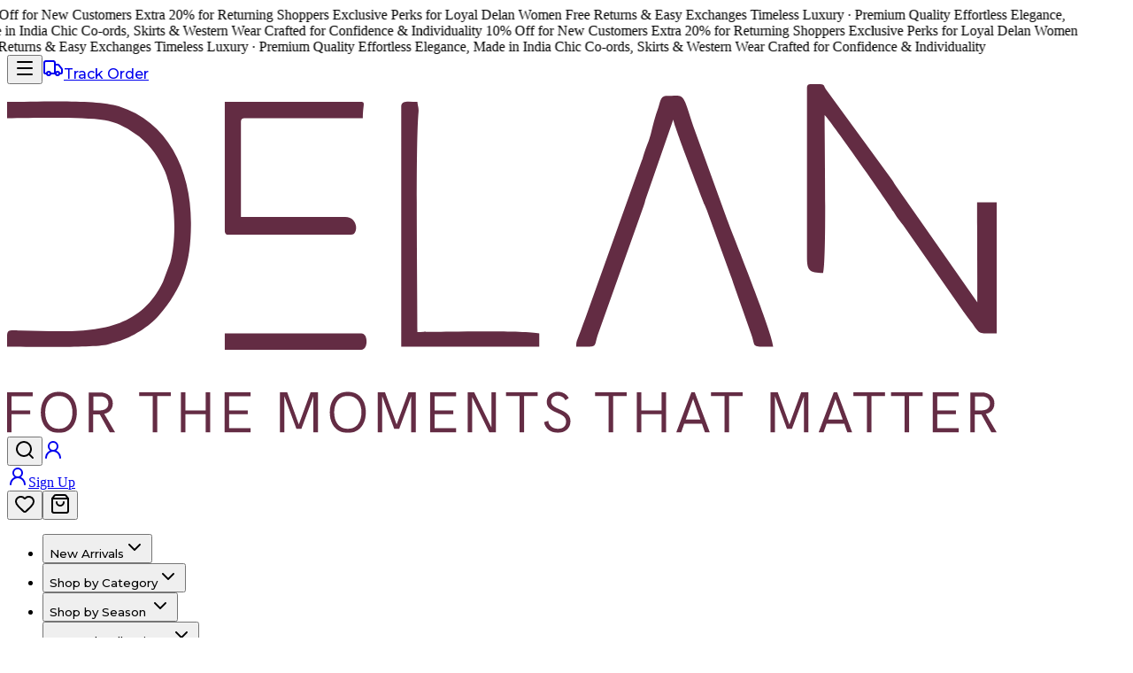

--- FILE ---
content_type: text/html
request_url: https://delan.in/product/schiffli-puff-sleeves-crop-top
body_size: 272
content:
<!doctype html>
<html lang="en">
  <head>
    <meta charset="UTF-8" />
    <link rel="icon" type="image/ico" href="/favicon.ico" />
    <meta name="viewport" content="width=device-width, initial-scale=1.0" />
    <title>Delan - For The Moment That Matter</title>

    <link rel="preconnect" href="https://fonts.googleapis.com">
    <link rel="preconnect" href="https://fonts.gstatic.com" crossorigin>


    <link
      rel="preload"
      href="https://fonts.googleapis.com/css2?family=Inter:wght@300;400;500;600;700&display=swap"
      as="style"
      onload="this.onload=null;this.rel='stylesheet'"
    >

    <link
      rel="preload"
      href="https://fonts.googleapis.com/css2?family=Cormorant+Garamond:ital,wght@0,300..700;1,300..700&display=swap"
      as="style"
      onload="this.onload=null;this.rel='stylesheet'"
    >

    <link
      rel="preload"
      href="https://fonts.googleapis.com/css2?family=Montserrat:ital,wght@0,100..900;1,100..900&display=swap"
      as="style"
      onload="this.onload=null;this.rel='stylesheet'"
    >

    <noscript>
      <link rel="stylesheet" href="https://fonts.googleapis.com/css2?family=Inter:wght@300;400;500;600;700&display=swap">
      <link rel="stylesheet" href="https://fonts.googleapis.com/css2?family=Cormorant+Garamond:ital,wght@0,300..700;1,300..700&display=swap">
      <link rel="stylesheet" href="https://fonts.googleapis.com/css2?family=Montserrat:ital,wght@0,100..900;1,100..900&display=swap">
    </noscript>

     <link rel="preload" href="/assets/index-EdikE7_Z.css" as="style">
     <link rel="stylesheet" href="/assets/index-EdikE7_Z.css">

  </head>

  <body>
    <div id="root"></div>
    <script type="module" crossorigin src="/assets/index-C2n7il9B.js"></script>
  </body>
</html> 

--- FILE ---
content_type: text/javascript
request_url: https://delan.in/assets/index-C2n7il9B.js
body_size: 190349
content:
const __vite__mapDeps=(i,m=__vite__mapDeps,d=(m.f||(m.f=["assets/InteractiveModelSection-CBpQHvEv.js","assets/proxy-B4ObgKn7.js","assets/use-transform-BMRBZnWU.js","assets/StatsCounter-DNY-QZ9e.js","assets/index-DVvmdclM.js","assets/Categories-B2k3eO6u.js"])))=>i.map(i=>d[i]);
function m2(e,s){for(var o=0;o<s.length;o++){const a=s[o];if(typeof a!="string"&&!Array.isArray(a)){for(const l in a)if(l!=="default"&&!(l in e)){const c=Object.getOwnPropertyDescriptor(a,l);c&&Object.defineProperty(e,l,c.get?c:{enumerable:!0,get:()=>a[l]})}}}return Object.freeze(Object.defineProperty(e,Symbol.toStringTag,{value:"Module"}))}(function(){const s=document.createElement("link").relList;if(s&&s.supports&&s.supports("modulepreload"))return;for(const l of document.querySelectorAll('link[rel="modulepreload"]'))a(l);new MutationObserver(l=>{for(const c of l)if(c.type==="childList")for(const d of c.addedNodes)d.tagName==="LINK"&&d.rel==="modulepreload"&&a(d)}).observe(document,{childList:!0,subtree:!0});function o(l){const c={};return l.integrity&&(c.integrity=l.integrity),l.referrerPolicy&&(c.referrerPolicy=l.referrerPolicy),l.crossOrigin==="use-credentials"?c.credentials="include":l.crossOrigin==="anonymous"?c.credentials="omit":c.credentials="same-origin",c}function a(l){if(l.ep)return;l.ep=!0;const c=o(l);fetch(l.href,c)}})();function Jl(e){return e&&e.__esModule&&Object.prototype.hasOwnProperty.call(e,"default")?e.default:e}var fd={exports:{}},ha={},md={exports:{}},Qe={};/**
 * @license React
 * react.production.min.js
 *
 * Copyright (c) Facebook, Inc. and its affiliates.
 *
 * This source code is licensed under the MIT license found in the
 * LICENSE file in the root directory of this source tree.
 */var ag;function p2(){if(ag)return Qe;ag=1;var e=Symbol.for("react.element"),s=Symbol.for("react.portal"),o=Symbol.for("react.fragment"),a=Symbol.for("react.strict_mode"),l=Symbol.for("react.profiler"),c=Symbol.for("react.provider"),d=Symbol.for("react.context"),m=Symbol.for("react.forward_ref"),p=Symbol.for("react.suspense"),g=Symbol.for("react.memo"),x=Symbol.for("react.lazy"),v=Symbol.iterator;function w(E){return E===null||typeof E!="object"?null:(E=v&&E[v]||E["@@iterator"],typeof E=="function"?E:null)}var j={isMounted:function(){return!1},enqueueForceUpdate:function(){},enqueueReplaceState:function(){},enqueueSetState:function(){}},S=Object.assign,b={};function N(E,M,Y){this.props=E,this.context=M,this.refs=b,this.updater=Y||j}N.prototype.isReactComponent={},N.prototype.setState=function(E,M){if(typeof E!="object"&&typeof E!="function"&&E!=null)throw Error("setState(...): takes an object of state variables to update or a function which returns an object of state variables.");this.updater.enqueueSetState(this,E,M,"setState")},N.prototype.forceUpdate=function(E){this.updater.enqueueForceUpdate(this,E,"forceUpdate")};function k(){}k.prototype=N.prototype;function _(E,M,Y){this.props=E,this.context=M,this.refs=b,this.updater=Y||j}var T=_.prototype=new k;T.constructor=_,S(T,N.prototype),T.isPureReactComponent=!0;var R=Array.isArray,I=Object.prototype.hasOwnProperty,B={current:null},L={key:!0,ref:!0,__self:!0,__source:!0};function $(E,M,Y){var Q,ie={},se=null,K=null;if(M!=null)for(Q in M.ref!==void 0&&(K=M.ref),M.key!==void 0&&(se=""+M.key),M)I.call(M,Q)&&!L.hasOwnProperty(Q)&&(ie[Q]=M[Q]);var V=arguments.length-2;if(V===1)ie.children=Y;else if(1<V){for(var q=Array(V),ae=0;ae<V;ae++)q[ae]=arguments[ae+2];ie.children=q}if(E&&E.defaultProps)for(Q in V=E.defaultProps,V)ie[Q]===void 0&&(ie[Q]=V[Q]);return{$$typeof:e,type:E,key:se,ref:K,props:ie,_owner:B.current}}function O(E,M){return{$$typeof:e,type:E.type,key:M,ref:E.ref,props:E.props,_owner:E._owner}}function W(E){return typeof E=="object"&&E!==null&&E.$$typeof===e}function U(E){var M={"=":"=0",":":"=2"};return"$"+E.replace(/[=:]/g,function(Y){return M[Y]})}var re=/\/+/g;function oe(E,M){return typeof E=="object"&&E!==null&&E.key!=null?U(""+E.key):M.toString(36)}function J(E,M,Y,Q,ie){var se=typeof E;(se==="undefined"||se==="boolean")&&(E=null);var K=!1;if(E===null)K=!0;else switch(se){case"string":case"number":K=!0;break;case"object":switch(E.$$typeof){case e:case s:K=!0}}if(K)return K=E,ie=ie(K),E=Q===""?"."+oe(K,0):Q,R(ie)?(Y="",E!=null&&(Y=E.replace(re,"$&/")+"/"),J(ie,M,Y,"",function(ae){return ae})):ie!=null&&(W(ie)&&(ie=O(ie,Y+(!ie.key||K&&K.key===ie.key?"":(""+ie.key).replace(re,"$&/")+"/")+E)),M.push(ie)),1;if(K=0,Q=Q===""?".":Q+":",R(E))for(var V=0;V<E.length;V++){se=E[V];var q=Q+oe(se,V);K+=J(se,M,Y,q,ie)}else if(q=w(E),typeof q=="function")for(E=q.call(E),V=0;!(se=E.next()).done;)se=se.value,q=Q+oe(se,V++),K+=J(se,M,Y,q,ie);else if(se==="object")throw M=String(E),Error("Objects are not valid as a React child (found: "+(M==="[object Object]"?"object with keys {"+Object.keys(E).join(", ")+"}":M)+"). If you meant to render a collection of children, use an array instead.");return K}function he(E,M,Y){if(E==null)return E;var Q=[],ie=0;return J(E,Q,"","",function(se){return M.call(Y,se,ie++)}),Q}function ue(E){if(E._status===-1){var M=E._result;M=M(),M.then(function(Y){(E._status===0||E._status===-1)&&(E._status=1,E._result=Y)},function(Y){(E._status===0||E._status===-1)&&(E._status=2,E._result=Y)}),E._status===-1&&(E._status=0,E._result=M)}if(E._status===1)return E._result.default;throw E._result}var fe={current:null},D={transition:null},H={ReactCurrentDispatcher:fe,ReactCurrentBatchConfig:D,ReactCurrentOwner:B};function P(){throw Error("act(...) is not supported in production builds of React.")}return Qe.Children={map:he,forEach:function(E,M,Y){he(E,function(){M.apply(this,arguments)},Y)},count:function(E){var M=0;return he(E,function(){M++}),M},toArray:function(E){return he(E,function(M){return M})||[]},only:function(E){if(!W(E))throw Error("React.Children.only expected to receive a single React element child.");return E}},Qe.Component=N,Qe.Fragment=o,Qe.Profiler=l,Qe.PureComponent=_,Qe.StrictMode=a,Qe.Suspense=p,Qe.__SECRET_INTERNALS_DO_NOT_USE_OR_YOU_WILL_BE_FIRED=H,Qe.act=P,Qe.cloneElement=function(E,M,Y){if(E==null)throw Error("React.cloneElement(...): The argument must be a React element, but you passed "+E+".");var Q=S({},E.props),ie=E.key,se=E.ref,K=E._owner;if(M!=null){if(M.ref!==void 0&&(se=M.ref,K=B.current),M.key!==void 0&&(ie=""+M.key),E.type&&E.type.defaultProps)var V=E.type.defaultProps;for(q in M)I.call(M,q)&&!L.hasOwnProperty(q)&&(Q[q]=M[q]===void 0&&V!==void 0?V[q]:M[q])}var q=arguments.length-2;if(q===1)Q.children=Y;else if(1<q){V=Array(q);for(var ae=0;ae<q;ae++)V[ae]=arguments[ae+2];Q.children=V}return{$$typeof:e,type:E.type,key:ie,ref:se,props:Q,_owner:K}},Qe.createContext=function(E){return E={$$typeof:d,_currentValue:E,_currentValue2:E,_threadCount:0,Provider:null,Consumer:null,_defaultValue:null,_globalName:null},E.Provider={$$typeof:c,_context:E},E.Consumer=E},Qe.createElement=$,Qe.createFactory=function(E){var M=$.bind(null,E);return M.type=E,M},Qe.createRef=function(){return{current:null}},Qe.forwardRef=function(E){return{$$typeof:m,render:E}},Qe.isValidElement=W,Qe.lazy=function(E){return{$$typeof:x,_payload:{_status:-1,_result:E},_init:ue}},Qe.memo=function(E,M){return{$$typeof:g,type:E,compare:M===void 0?null:M}},Qe.startTransition=function(E){var M=D.transition;D.transition={};try{E()}finally{D.transition=M}},Qe.unstable_act=P,Qe.useCallback=function(E,M){return fe.current.useCallback(E,M)},Qe.useContext=function(E){return fe.current.useContext(E)},Qe.useDebugValue=function(){},Qe.useDeferredValue=function(E){return fe.current.useDeferredValue(E)},Qe.useEffect=function(E,M){return fe.current.useEffect(E,M)},Qe.useId=function(){return fe.current.useId()},Qe.useImperativeHandle=function(E,M,Y){return fe.current.useImperativeHandle(E,M,Y)},Qe.useInsertionEffect=function(E,M){return fe.current.useInsertionEffect(E,M)},Qe.useLayoutEffect=function(E,M){return fe.current.useLayoutEffect(E,M)},Qe.useMemo=function(E,M){return fe.current.useMemo(E,M)},Qe.useReducer=function(E,M,Y){return fe.current.useReducer(E,M,Y)},Qe.useRef=function(E){return fe.current.useRef(E)},Qe.useState=function(E){return fe.current.useState(E)},Qe.useSyncExternalStore=function(E,M,Y){return fe.current.useSyncExternalStore(E,M,Y)},Qe.useTransition=function(){return fe.current.useTransition()},Qe.version="18.3.1",Qe}var ig;function za(){return ig||(ig=1,md.exports=p2()),md.exports}/**
 * @license React
 * react-jsx-runtime.production.min.js
 *
 * Copyright (c) Facebook, Inc. and its affiliates.
 *
 * This source code is licensed under the MIT license found in the
 * LICENSE file in the root directory of this source tree.
 */var lg;function h2(){if(lg)return ha;lg=1;var e=za(),s=Symbol.for("react.element"),o=Symbol.for("react.fragment"),a=Object.prototype.hasOwnProperty,l=e.__SECRET_INTERNALS_DO_NOT_USE_OR_YOU_WILL_BE_FIRED.ReactCurrentOwner,c={key:!0,ref:!0,__self:!0,__source:!0};function d(m,p,g){var x,v={},w=null,j=null;g!==void 0&&(w=""+g),p.key!==void 0&&(w=""+p.key),p.ref!==void 0&&(j=p.ref);for(x in p)a.call(p,x)&&!c.hasOwnProperty(x)&&(v[x]=p[x]);if(m&&m.defaultProps)for(x in p=m.defaultProps,p)v[x]===void 0&&(v[x]=p[x]);return{$$typeof:s,type:m,key:w,ref:j,props:v,_owner:l.current}}return ha.Fragment=o,ha.jsx=d,ha.jsxs=d,ha}var cg;function g2(){return cg||(cg=1,fd.exports=h2()),fd.exports}var r=g2(),f=za();const Ve=Jl(f),sv=m2({__proto__:null,default:Ve},[f]);var fl={},pd={exports:{}},an={},hd={exports:{}},gd={};/**
 * @license React
 * scheduler.production.min.js
 *
 * Copyright (c) Facebook, Inc. and its affiliates.
 *
 * This source code is licensed under the MIT license found in the
 * LICENSE file in the root directory of this source tree.
 */var ug;function x2(){return ug||(ug=1,(function(e){function s(D,H){var P=D.length;D.push(H);e:for(;0<P;){var E=P-1>>>1,M=D[E];if(0<l(M,H))D[E]=H,D[P]=M,P=E;else break e}}function o(D){return D.length===0?null:D[0]}function a(D){if(D.length===0)return null;var H=D[0],P=D.pop();if(P!==H){D[0]=P;e:for(var E=0,M=D.length,Y=M>>>1;E<Y;){var Q=2*(E+1)-1,ie=D[Q],se=Q+1,K=D[se];if(0>l(ie,P))se<M&&0>l(K,ie)?(D[E]=K,D[se]=P,E=se):(D[E]=ie,D[Q]=P,E=Q);else if(se<M&&0>l(K,P))D[E]=K,D[se]=P,E=se;else break e}}return H}function l(D,H){var P=D.sortIndex-H.sortIndex;return P!==0?P:D.id-H.id}if(typeof performance=="object"&&typeof performance.now=="function"){var c=performance;e.unstable_now=function(){return c.now()}}else{var d=Date,m=d.now();e.unstable_now=function(){return d.now()-m}}var p=[],g=[],x=1,v=null,w=3,j=!1,S=!1,b=!1,N=typeof setTimeout=="function"?setTimeout:null,k=typeof clearTimeout=="function"?clearTimeout:null,_=typeof setImmediate<"u"?setImmediate:null;typeof navigator<"u"&&navigator.scheduling!==void 0&&navigator.scheduling.isInputPending!==void 0&&navigator.scheduling.isInputPending.bind(navigator.scheduling);function T(D){for(var H=o(g);H!==null;){if(H.callback===null)a(g);else if(H.startTime<=D)a(g),H.sortIndex=H.expirationTime,s(p,H);else break;H=o(g)}}function R(D){if(b=!1,T(D),!S)if(o(p)!==null)S=!0,ue(I);else{var H=o(g);H!==null&&fe(R,H.startTime-D)}}function I(D,H){S=!1,b&&(b=!1,k($),$=-1),j=!0;var P=w;try{for(T(H),v=o(p);v!==null&&(!(v.expirationTime>H)||D&&!U());){var E=v.callback;if(typeof E=="function"){v.callback=null,w=v.priorityLevel;var M=E(v.expirationTime<=H);H=e.unstable_now(),typeof M=="function"?v.callback=M:v===o(p)&&a(p),T(H)}else a(p);v=o(p)}if(v!==null)var Y=!0;else{var Q=o(g);Q!==null&&fe(R,Q.startTime-H),Y=!1}return Y}finally{v=null,w=P,j=!1}}var B=!1,L=null,$=-1,O=5,W=-1;function U(){return!(e.unstable_now()-W<O)}function re(){if(L!==null){var D=e.unstable_now();W=D;var H=!0;try{H=L(!0,D)}finally{H?oe():(B=!1,L=null)}}else B=!1}var oe;if(typeof _=="function")oe=function(){_(re)};else if(typeof MessageChannel<"u"){var J=new MessageChannel,he=J.port2;J.port1.onmessage=re,oe=function(){he.postMessage(null)}}else oe=function(){N(re,0)};function ue(D){L=D,B||(B=!0,oe())}function fe(D,H){$=N(function(){D(e.unstable_now())},H)}e.unstable_IdlePriority=5,e.unstable_ImmediatePriority=1,e.unstable_LowPriority=4,e.unstable_NormalPriority=3,e.unstable_Profiling=null,e.unstable_UserBlockingPriority=2,e.unstable_cancelCallback=function(D){D.callback=null},e.unstable_continueExecution=function(){S||j||(S=!0,ue(I))},e.unstable_forceFrameRate=function(D){0>D||125<D?console.error("forceFrameRate takes a positive int between 0 and 125, forcing frame rates higher than 125 fps is not supported"):O=0<D?Math.floor(1e3/D):5},e.unstable_getCurrentPriorityLevel=function(){return w},e.unstable_getFirstCallbackNode=function(){return o(p)},e.unstable_next=function(D){switch(w){case 1:case 2:case 3:var H=3;break;default:H=w}var P=w;w=H;try{return D()}finally{w=P}},e.unstable_pauseExecution=function(){},e.unstable_requestPaint=function(){},e.unstable_runWithPriority=function(D,H){switch(D){case 1:case 2:case 3:case 4:case 5:break;default:D=3}var P=w;w=D;try{return H()}finally{w=P}},e.unstable_scheduleCallback=function(D,H,P){var E=e.unstable_now();switch(typeof P=="object"&&P!==null?(P=P.delay,P=typeof P=="number"&&0<P?E+P:E):P=E,D){case 1:var M=-1;break;case 2:M=250;break;case 5:M=1073741823;break;case 4:M=1e4;break;default:M=5e3}return M=P+M,D={id:x++,callback:H,priorityLevel:D,startTime:P,expirationTime:M,sortIndex:-1},P>E?(D.sortIndex=P,s(g,D),o(p)===null&&D===o(g)&&(b?(k($),$=-1):b=!0,fe(R,P-E))):(D.sortIndex=M,s(p,D),S||j||(S=!0,ue(I))),D},e.unstable_shouldYield=U,e.unstable_wrapCallback=function(D){var H=w;return function(){var P=w;w=H;try{return D.apply(this,arguments)}finally{w=P}}}})(gd)),gd}var dg;function v2(){return dg||(dg=1,hd.exports=x2()),hd.exports}/**
 * @license React
 * react-dom.production.min.js
 *
 * Copyright (c) Facebook, Inc. and its affiliates.
 *
 * This source code is licensed under the MIT license found in the
 * LICENSE file in the root directory of this source tree.
 */var fg;function y2(){if(fg)return an;fg=1;var e=za(),s=v2();function o(t){for(var n="https://reactjs.org/docs/error-decoder.html?invariant="+t,i=1;i<arguments.length;i++)n+="&args[]="+encodeURIComponent(arguments[i]);return"Minified React error #"+t+"; visit "+n+" for the full message or use the non-minified dev environment for full errors and additional helpful warnings."}var a=new Set,l={};function c(t,n){d(t,n),d(t+"Capture",n)}function d(t,n){for(l[t]=n,t=0;t<n.length;t++)a.add(n[t])}var m=!(typeof window>"u"||typeof window.document>"u"||typeof window.document.createElement>"u"),p=Object.prototype.hasOwnProperty,g=/^[:A-Z_a-z\u00C0-\u00D6\u00D8-\u00F6\u00F8-\u02FF\u0370-\u037D\u037F-\u1FFF\u200C-\u200D\u2070-\u218F\u2C00-\u2FEF\u3001-\uD7FF\uF900-\uFDCF\uFDF0-\uFFFD][:A-Z_a-z\u00C0-\u00D6\u00D8-\u00F6\u00F8-\u02FF\u0370-\u037D\u037F-\u1FFF\u200C-\u200D\u2070-\u218F\u2C00-\u2FEF\u3001-\uD7FF\uF900-\uFDCF\uFDF0-\uFFFD\-.0-9\u00B7\u0300-\u036F\u203F-\u2040]*$/,x={},v={};function w(t){return p.call(v,t)?!0:p.call(x,t)?!1:g.test(t)?v[t]=!0:(x[t]=!0,!1)}function j(t,n,i,u){if(i!==null&&i.type===0)return!1;switch(typeof n){case"function":case"symbol":return!0;case"boolean":return u?!1:i!==null?!i.acceptsBooleans:(t=t.toLowerCase().slice(0,5),t!=="data-"&&t!=="aria-");default:return!1}}function S(t,n,i,u){if(n===null||typeof n>"u"||j(t,n,i,u))return!0;if(u)return!1;if(i!==null)switch(i.type){case 3:return!n;case 4:return n===!1;case 5:return isNaN(n);case 6:return isNaN(n)||1>n}return!1}function b(t,n,i,u,h,y,C){this.acceptsBooleans=n===2||n===3||n===4,this.attributeName=u,this.attributeNamespace=h,this.mustUseProperty=i,this.propertyName=t,this.type=n,this.sanitizeURL=y,this.removeEmptyString=C}var N={};"children dangerouslySetInnerHTML defaultValue defaultChecked innerHTML suppressContentEditableWarning suppressHydrationWarning style".split(" ").forEach(function(t){N[t]=new b(t,0,!1,t,null,!1,!1)}),[["acceptCharset","accept-charset"],["className","class"],["htmlFor","for"],["httpEquiv","http-equiv"]].forEach(function(t){var n=t[0];N[n]=new b(n,1,!1,t[1],null,!1,!1)}),["contentEditable","draggable","spellCheck","value"].forEach(function(t){N[t]=new b(t,2,!1,t.toLowerCase(),null,!1,!1)}),["autoReverse","externalResourcesRequired","focusable","preserveAlpha"].forEach(function(t){N[t]=new b(t,2,!1,t,null,!1,!1)}),"allowFullScreen async autoFocus autoPlay controls default defer disabled disablePictureInPicture disableRemotePlayback formNoValidate hidden loop noModule noValidate open playsInline readOnly required reversed scoped seamless itemScope".split(" ").forEach(function(t){N[t]=new b(t,3,!1,t.toLowerCase(),null,!1,!1)}),["checked","multiple","muted","selected"].forEach(function(t){N[t]=new b(t,3,!0,t,null,!1,!1)}),["capture","download"].forEach(function(t){N[t]=new b(t,4,!1,t,null,!1,!1)}),["cols","rows","size","span"].forEach(function(t){N[t]=new b(t,6,!1,t,null,!1,!1)}),["rowSpan","start"].forEach(function(t){N[t]=new b(t,5,!1,t.toLowerCase(),null,!1,!1)});var k=/[\-:]([a-z])/g;function _(t){return t[1].toUpperCase()}"accent-height alignment-baseline arabic-form baseline-shift cap-height clip-path clip-rule color-interpolation color-interpolation-filters color-profile color-rendering dominant-baseline enable-background fill-opacity fill-rule flood-color flood-opacity font-family font-size font-size-adjust font-stretch font-style font-variant font-weight glyph-name glyph-orientation-horizontal glyph-orientation-vertical horiz-adv-x horiz-origin-x image-rendering letter-spacing lighting-color marker-end marker-mid marker-start overline-position overline-thickness paint-order panose-1 pointer-events rendering-intent shape-rendering stop-color stop-opacity strikethrough-position strikethrough-thickness stroke-dasharray stroke-dashoffset stroke-linecap stroke-linejoin stroke-miterlimit stroke-opacity stroke-width text-anchor text-decoration text-rendering underline-position underline-thickness unicode-bidi unicode-range units-per-em v-alphabetic v-hanging v-ideographic v-mathematical vector-effect vert-adv-y vert-origin-x vert-origin-y word-spacing writing-mode xmlns:xlink x-height".split(" ").forEach(function(t){var n=t.replace(k,_);N[n]=new b(n,1,!1,t,null,!1,!1)}),"xlink:actuate xlink:arcrole xlink:role xlink:show xlink:title xlink:type".split(" ").forEach(function(t){var n=t.replace(k,_);N[n]=new b(n,1,!1,t,"http://www.w3.org/1999/xlink",!1,!1)}),["xml:base","xml:lang","xml:space"].forEach(function(t){var n=t.replace(k,_);N[n]=new b(n,1,!1,t,"http://www.w3.org/XML/1998/namespace",!1,!1)}),["tabIndex","crossOrigin"].forEach(function(t){N[t]=new b(t,1,!1,t.toLowerCase(),null,!1,!1)}),N.xlinkHref=new b("xlinkHref",1,!1,"xlink:href","http://www.w3.org/1999/xlink",!0,!1),["src","href","action","formAction"].forEach(function(t){N[t]=new b(t,1,!1,t.toLowerCase(),null,!0,!0)});function T(t,n,i,u){var h=N.hasOwnProperty(n)?N[n]:null;(h!==null?h.type!==0:u||!(2<n.length)||n[0]!=="o"&&n[0]!=="O"||n[1]!=="n"&&n[1]!=="N")&&(S(n,i,h,u)&&(i=null),u||h===null?w(n)&&(i===null?t.removeAttribute(n):t.setAttribute(n,""+i)):h.mustUseProperty?t[h.propertyName]=i===null?h.type===3?!1:"":i:(n=h.attributeName,u=h.attributeNamespace,i===null?t.removeAttribute(n):(h=h.type,i=h===3||h===4&&i===!0?"":""+i,u?t.setAttributeNS(u,n,i):t.setAttribute(n,i))))}var R=e.__SECRET_INTERNALS_DO_NOT_USE_OR_YOU_WILL_BE_FIRED,I=Symbol.for("react.element"),B=Symbol.for("react.portal"),L=Symbol.for("react.fragment"),$=Symbol.for("react.strict_mode"),O=Symbol.for("react.profiler"),W=Symbol.for("react.provider"),U=Symbol.for("react.context"),re=Symbol.for("react.forward_ref"),oe=Symbol.for("react.suspense"),J=Symbol.for("react.suspense_list"),he=Symbol.for("react.memo"),ue=Symbol.for("react.lazy"),fe=Symbol.for("react.offscreen"),D=Symbol.iterator;function H(t){return t===null||typeof t!="object"?null:(t=D&&t[D]||t["@@iterator"],typeof t=="function"?t:null)}var P=Object.assign,E;function M(t){if(E===void 0)try{throw Error()}catch(i){var n=i.stack.trim().match(/\n( *(at )?)/);E=n&&n[1]||""}return`
`+E+t}var Y=!1;function Q(t,n){if(!t||Y)return"";Y=!0;var i=Error.prepareStackTrace;Error.prepareStackTrace=void 0;try{if(n)if(n=function(){throw Error()},Object.defineProperty(n.prototype,"props",{set:function(){throw Error()}}),typeof Reflect=="object"&&Reflect.construct){try{Reflect.construct(n,[])}catch(Z){var u=Z}Reflect.construct(t,[],n)}else{try{n.call()}catch(Z){u=Z}t.call(n.prototype)}else{try{throw Error()}catch(Z){u=Z}t()}}catch(Z){if(Z&&u&&typeof Z.stack=="string"){for(var h=Z.stack.split(`
`),y=u.stack.split(`
`),C=h.length-1,A=y.length-1;1<=C&&0<=A&&h[C]!==y[A];)A--;for(;1<=C&&0<=A;C--,A--)if(h[C]!==y[A]){if(C!==1||A!==1)do if(C--,A--,0>A||h[C]!==y[A]){var F=`
`+h[C].replace(" at new "," at ");return t.displayName&&F.includes("<anonymous>")&&(F=F.replace("<anonymous>",t.displayName)),F}while(1<=C&&0<=A);break}}}finally{Y=!1,Error.prepareStackTrace=i}return(t=t?t.displayName||t.name:"")?M(t):""}function ie(t){switch(t.tag){case 5:return M(t.type);case 16:return M("Lazy");case 13:return M("Suspense");case 19:return M("SuspenseList");case 0:case 2:case 15:return t=Q(t.type,!1),t;case 11:return t=Q(t.type.render,!1),t;case 1:return t=Q(t.type,!0),t;default:return""}}function se(t){if(t==null)return null;if(typeof t=="function")return t.displayName||t.name||null;if(typeof t=="string")return t;switch(t){case L:return"Fragment";case B:return"Portal";case O:return"Profiler";case $:return"StrictMode";case oe:return"Suspense";case J:return"SuspenseList"}if(typeof t=="object")switch(t.$$typeof){case U:return(t.displayName||"Context")+".Consumer";case W:return(t._context.displayName||"Context")+".Provider";case re:var n=t.render;return t=t.displayName,t||(t=n.displayName||n.name||"",t=t!==""?"ForwardRef("+t+")":"ForwardRef"),t;case he:return n=t.displayName||null,n!==null?n:se(t.type)||"Memo";case ue:n=t._payload,t=t._init;try{return se(t(n))}catch{}}return null}function K(t){var n=t.type;switch(t.tag){case 24:return"Cache";case 9:return(n.displayName||"Context")+".Consumer";case 10:return(n._context.displayName||"Context")+".Provider";case 18:return"DehydratedFragment";case 11:return t=n.render,t=t.displayName||t.name||"",n.displayName||(t!==""?"ForwardRef("+t+")":"ForwardRef");case 7:return"Fragment";case 5:return n;case 4:return"Portal";case 3:return"Root";case 6:return"Text";case 16:return se(n);case 8:return n===$?"StrictMode":"Mode";case 22:return"Offscreen";case 12:return"Profiler";case 21:return"Scope";case 13:return"Suspense";case 19:return"SuspenseList";case 25:return"TracingMarker";case 1:case 0:case 17:case 2:case 14:case 15:if(typeof n=="function")return n.displayName||n.name||null;if(typeof n=="string")return n}return null}function V(t){switch(typeof t){case"boolean":case"number":case"string":case"undefined":return t;case"object":return t;default:return""}}function q(t){var n=t.type;return(t=t.nodeName)&&t.toLowerCase()==="input"&&(n==="checkbox"||n==="radio")}function ae(t){var n=q(t)?"checked":"value",i=Object.getOwnPropertyDescriptor(t.constructor.prototype,n),u=""+t[n];if(!t.hasOwnProperty(n)&&typeof i<"u"&&typeof i.get=="function"&&typeof i.set=="function"){var h=i.get,y=i.set;return Object.defineProperty(t,n,{configurable:!0,get:function(){return h.call(this)},set:function(C){u=""+C,y.call(this,C)}}),Object.defineProperty(t,n,{enumerable:i.enumerable}),{getValue:function(){return u},setValue:function(C){u=""+C},stopTracking:function(){t._valueTracker=null,delete t[n]}}}}function ee(t){t._valueTracker||(t._valueTracker=ae(t))}function ne(t){if(!t)return!1;var n=t._valueTracker;if(!n)return!0;var i=n.getValue(),u="";return t&&(u=q(t)?t.checked?"true":"false":t.value),t=u,t!==i?(n.setValue(t),!0):!1}function ye(t){if(t=t||(typeof document<"u"?document:void 0),typeof t>"u")return null;try{return t.activeElement||t.body}catch{return t.body}}function Re(t,n){var i=n.checked;return P({},n,{defaultChecked:void 0,defaultValue:void 0,value:void 0,checked:i??t._wrapperState.initialChecked})}function $e(t,n){var i=n.defaultValue==null?"":n.defaultValue,u=n.checked!=null?n.checked:n.defaultChecked;i=V(n.value!=null?n.value:i),t._wrapperState={initialChecked:u,initialValue:i,controlled:n.type==="checkbox"||n.type==="radio"?n.checked!=null:n.value!=null}}function et(t,n){n=n.checked,n!=null&&T(t,"checked",n,!1)}function ot(t,n){et(t,n);var i=V(n.value),u=n.type;if(i!=null)u==="number"?(i===0&&t.value===""||t.value!=i)&&(t.value=""+i):t.value!==""+i&&(t.value=""+i);else if(u==="submit"||u==="reset"){t.removeAttribute("value");return}n.hasOwnProperty("value")?le(t,n.type,i):n.hasOwnProperty("defaultValue")&&le(t,n.type,V(n.defaultValue)),n.checked==null&&n.defaultChecked!=null&&(t.defaultChecked=!!n.defaultChecked)}function nt(t,n,i){if(n.hasOwnProperty("value")||n.hasOwnProperty("defaultValue")){var u=n.type;if(!(u!=="submit"&&u!=="reset"||n.value!==void 0&&n.value!==null))return;n=""+t._wrapperState.initialValue,i||n===t.value||(t.value=n),t.defaultValue=n}i=t.name,i!==""&&(t.name=""),t.defaultChecked=!!t._wrapperState.initialChecked,i!==""&&(t.name=i)}function le(t,n,i){(n!=="number"||ye(t.ownerDocument)!==t)&&(i==null?t.defaultValue=""+t._wrapperState.initialValue:t.defaultValue!==""+i&&(t.defaultValue=""+i))}var Pe=Array.isArray;function Le(t,n,i,u){if(t=t.options,n){n={};for(var h=0;h<i.length;h++)n["$"+i[h]]=!0;for(i=0;i<t.length;i++)h=n.hasOwnProperty("$"+t[i].value),t[i].selected!==h&&(t[i].selected=h),h&&u&&(t[i].defaultSelected=!0)}else{for(i=""+V(i),n=null,h=0;h<t.length;h++){if(t[h].value===i){t[h].selected=!0,u&&(t[h].defaultSelected=!0);return}n!==null||t[h].disabled||(n=t[h])}n!==null&&(n.selected=!0)}}function te(t,n){if(n.dangerouslySetInnerHTML!=null)throw Error(o(91));return P({},n,{value:void 0,defaultValue:void 0,children:""+t._wrapperState.initialValue})}function xe(t,n){var i=n.value;if(i==null){if(i=n.children,n=n.defaultValue,i!=null){if(n!=null)throw Error(o(92));if(Pe(i)){if(1<i.length)throw Error(o(93));i=i[0]}n=i}n==null&&(n=""),i=n}t._wrapperState={initialValue:V(i)}}function ze(t,n){var i=V(n.value),u=V(n.defaultValue);i!=null&&(i=""+i,i!==t.value&&(t.value=i),n.defaultValue==null&&t.defaultValue!==i&&(t.defaultValue=i)),u!=null&&(t.defaultValue=""+u)}function Ee(t){var n=t.textContent;n===t._wrapperState.initialValue&&n!==""&&n!==null&&(t.value=n)}function Xe(t){switch(t){case"svg":return"http://www.w3.org/2000/svg";case"math":return"http://www.w3.org/1998/Math/MathML";default:return"http://www.w3.org/1999/xhtml"}}function it(t,n){return t==null||t==="http://www.w3.org/1999/xhtml"?Xe(n):t==="http://www.w3.org/2000/svg"&&n==="foreignObject"?"http://www.w3.org/1999/xhtml":t}var Je,Ke=(function(t){return typeof MSApp<"u"&&MSApp.execUnsafeLocalFunction?function(n,i,u,h){MSApp.execUnsafeLocalFunction(function(){return t(n,i,u,h)})}:t})(function(t,n){if(t.namespaceURI!=="http://www.w3.org/2000/svg"||"innerHTML"in t)t.innerHTML=n;else{for(Je=Je||document.createElement("div"),Je.innerHTML="<svg>"+n.valueOf().toString()+"</svg>",n=Je.firstChild;t.firstChild;)t.removeChild(t.firstChild);for(;n.firstChild;)t.appendChild(n.firstChild)}});function Be(t,n){if(n){var i=t.firstChild;if(i&&i===t.lastChild&&i.nodeType===3){i.nodeValue=n;return}}t.textContent=n}var ut={animationIterationCount:!0,aspectRatio:!0,borderImageOutset:!0,borderImageSlice:!0,borderImageWidth:!0,boxFlex:!0,boxFlexGroup:!0,boxOrdinalGroup:!0,columnCount:!0,columns:!0,flex:!0,flexGrow:!0,flexPositive:!0,flexShrink:!0,flexNegative:!0,flexOrder:!0,gridArea:!0,gridRow:!0,gridRowEnd:!0,gridRowSpan:!0,gridRowStart:!0,gridColumn:!0,gridColumnEnd:!0,gridColumnSpan:!0,gridColumnStart:!0,fontWeight:!0,lineClamp:!0,lineHeight:!0,opacity:!0,order:!0,orphans:!0,tabSize:!0,widows:!0,zIndex:!0,zoom:!0,fillOpacity:!0,floodOpacity:!0,stopOpacity:!0,strokeDasharray:!0,strokeDashoffset:!0,strokeMiterlimit:!0,strokeOpacity:!0,strokeWidth:!0},Tt=["Webkit","ms","Moz","O"];Object.keys(ut).forEach(function(t){Tt.forEach(function(n){n=n+t.charAt(0).toUpperCase()+t.substring(1),ut[n]=ut[t]})});function Yt(t,n,i){return n==null||typeof n=="boolean"||n===""?"":i||typeof n!="number"||n===0||ut.hasOwnProperty(t)&&ut[t]?(""+n).trim():n+"px"}function vr(t,n){t=t.style;for(var i in n)if(n.hasOwnProperty(i)){var u=i.indexOf("--")===0,h=Yt(i,n[i],u);i==="float"&&(i="cssFloat"),u?t.setProperty(i,h):t[i]=h}}var yr=P({menuitem:!0},{area:!0,base:!0,br:!0,col:!0,embed:!0,hr:!0,img:!0,input:!0,keygen:!0,link:!0,meta:!0,param:!0,source:!0,track:!0,wbr:!0});function En(t,n){if(n){if(yr[t]&&(n.children!=null||n.dangerouslySetInnerHTML!=null))throw Error(o(137,t));if(n.dangerouslySetInnerHTML!=null){if(n.children!=null)throw Error(o(60));if(typeof n.dangerouslySetInnerHTML!="object"||!("__html"in n.dangerouslySetInnerHTML))throw Error(o(61))}if(n.style!=null&&typeof n.style!="object")throw Error(o(62))}}function Gn(t,n){if(t.indexOf("-")===-1)return typeof n.is=="string";switch(t){case"annotation-xml":case"color-profile":case"font-face":case"font-face-src":case"font-face-uri":case"font-face-format":case"font-face-name":case"missing-glyph":return!1;default:return!0}}var _n=null;function gn(t){return t=t.target||t.srcElement||window,t.correspondingUseElement&&(t=t.correspondingUseElement),t.nodeType===3?t.parentNode:t}var Tn=null,Xt=null,dt=null;function wr(t){if(t=ea(t)){if(typeof Tn!="function")throw Error(o(280));var n=t.stateNode;n&&(n=Ei(n),Tn(t.stateNode,t.type,n))}}function ss(t){Xt?dt?dt.push(t):dt=[t]:Xt=t}function br(){if(Xt){var t=Xt,n=dt;if(dt=Xt=null,wr(t),n)for(t=0;t<n.length;t++)wr(n[t])}}function Nr(t,n){return t(n)}function os(){}var Is=!1;function Lo(t,n,i){if(Is)return t(n,i);Is=!0;try{return Nr(t,n,i)}finally{Is=!1,(Xt!==null||dt!==null)&&(os(),br())}}function jr(t,n){var i=t.stateNode;if(i===null)return null;var u=Ei(i);if(u===null)return null;i=u[n];e:switch(n){case"onClick":case"onClickCapture":case"onDoubleClick":case"onDoubleClickCapture":case"onMouseDown":case"onMouseDownCapture":case"onMouseMove":case"onMouseMoveCapture":case"onMouseUp":case"onMouseUpCapture":case"onMouseEnter":(u=!u.disabled)||(t=t.type,u=!(t==="button"||t==="input"||t==="select"||t==="textarea")),t=!u;break e;default:t=!1}if(t)return null;if(i&&typeof i!="function")throw Error(o(231,n,typeof i));return i}var As=!1;if(m)try{var ce={};Object.defineProperty(ce,"passive",{get:function(){As=!0}}),window.addEventListener("test",ce,ce),window.removeEventListener("test",ce,ce)}catch{As=!1}function Ne(t,n,i,u,h,y,C,A,F){var Z=Array.prototype.slice.call(arguments,3);try{n.apply(i,Z)}catch(me){this.onError(me)}}var Fe=!1,_e=null,tt=!1,rt=null,qe={onError:function(t){Fe=!0,_e=t}};function Lt(t,n,i,u,h,y,C,A,F){Fe=!1,_e=null,Ne.apply(qe,arguments)}function Rt(t,n,i,u,h,y,C,A,F){if(Lt.apply(this,arguments),Fe){if(Fe){var Z=_e;Fe=!1,_e=null}else throw Error(o(198));tt||(tt=!0,rt=Z)}}function mt(t){var n=t,i=t;if(t.alternate)for(;n.return;)n=n.return;else{t=n;do n=t,(n.flags&4098)!==0&&(i=n.return),t=n.return;while(t)}return n.tag===3?i:null}function ht(t){if(t.tag===13){var n=t.memoizedState;if(n===null&&(t=t.alternate,t!==null&&(n=t.memoizedState)),n!==null)return n.dehydrated}return null}function Sr(t){if(mt(t)!==t)throw Error(o(188))}function kr(t){var n=t.alternate;if(!n){if(n=mt(t),n===null)throw Error(o(188));return n!==t?null:t}for(var i=t,u=n;;){var h=i.return;if(h===null)break;var y=h.alternate;if(y===null){if(u=h.return,u!==null){i=u;continue}break}if(h.child===y.child){for(y=h.child;y;){if(y===i)return Sr(h),t;if(y===u)return Sr(h),n;y=y.sibling}throw Error(o(188))}if(i.return!==u.return)i=h,u=y;else{for(var C=!1,A=h.child;A;){if(A===i){C=!0,i=h,u=y;break}if(A===u){C=!0,u=h,i=y;break}A=A.sibling}if(!C){for(A=y.child;A;){if(A===i){C=!0,i=y,u=h;break}if(A===u){C=!0,u=y,i=h;break}A=A.sibling}if(!C)throw Error(o(189))}}if(i.alternate!==u)throw Error(o(190))}if(i.tag!==3)throw Error(o(188));return i.stateNode.current===i?t:n}function Ms(t){return t=kr(t),t!==null?Qt(t):null}function Qt(t){if(t.tag===5||t.tag===6)return t;for(t=t.child;t!==null;){var n=Qt(t);if(n!==null)return n;t=t.sibling}return null}var Cr=s.unstable_scheduleCallback,oi=s.unstable_cancelCallback,Pc=s.unstable_shouldYield,ai=s.unstable_requestPaint,Et=s.unstable_now,C1=s.unstable_getCurrentPriorityLevel,Ic=s.unstable_ImmediatePriority,Lm=s.unstable_UserBlockingPriority,ii=s.unstable_NormalPriority,E1=s.unstable_LowPriority,Dm=s.unstable_IdlePriority,li=null,Kn=null;function _1(t){if(Kn&&typeof Kn.onCommitFiberRoot=="function")try{Kn.onCommitFiberRoot(li,t,void 0,(t.current.flags&128)===128)}catch{}}var Rn=Math.clz32?Math.clz32:P1,T1=Math.log,R1=Math.LN2;function P1(t){return t>>>=0,t===0?32:31-(T1(t)/R1|0)|0}var ci=64,ui=4194304;function Do(t){switch(t&-t){case 1:return 1;case 2:return 2;case 4:return 4;case 8:return 8;case 16:return 16;case 32:return 32;case 64:case 128:case 256:case 512:case 1024:case 2048:case 4096:case 8192:case 16384:case 32768:case 65536:case 131072:case 262144:case 524288:case 1048576:case 2097152:return t&4194240;case 4194304:case 8388608:case 16777216:case 33554432:case 67108864:return t&130023424;case 134217728:return 134217728;case 268435456:return 268435456;case 536870912:return 536870912;case 1073741824:return 1073741824;default:return t}}function di(t,n){var i=t.pendingLanes;if(i===0)return 0;var u=0,h=t.suspendedLanes,y=t.pingedLanes,C=i&268435455;if(C!==0){var A=C&~h;A!==0?u=Do(A):(y&=C,y!==0&&(u=Do(y)))}else C=i&~h,C!==0?u=Do(C):y!==0&&(u=Do(y));if(u===0)return 0;if(n!==0&&n!==u&&(n&h)===0&&(h=u&-u,y=n&-n,h>=y||h===16&&(y&4194240)!==0))return n;if((u&4)!==0&&(u|=i&16),n=t.entangledLanes,n!==0)for(t=t.entanglements,n&=u;0<n;)i=31-Rn(n),h=1<<i,u|=t[i],n&=~h;return u}function I1(t,n){switch(t){case 1:case 2:case 4:return n+250;case 8:case 16:case 32:case 64:case 128:case 256:case 512:case 1024:case 2048:case 4096:case 8192:case 16384:case 32768:case 65536:case 131072:case 262144:case 524288:case 1048576:case 2097152:return n+5e3;case 4194304:case 8388608:case 16777216:case 33554432:case 67108864:return-1;case 134217728:case 268435456:case 536870912:case 1073741824:return-1;default:return-1}}function A1(t,n){for(var i=t.suspendedLanes,u=t.pingedLanes,h=t.expirationTimes,y=t.pendingLanes;0<y;){var C=31-Rn(y),A=1<<C,F=h[C];F===-1?((A&i)===0||(A&u)!==0)&&(h[C]=I1(A,n)):F<=n&&(t.expiredLanes|=A),y&=~A}}function Ac(t){return t=t.pendingLanes&-1073741825,t!==0?t:t&1073741824?1073741824:0}function Om(){var t=ci;return ci<<=1,(ci&4194240)===0&&(ci=64),t}function Mc(t){for(var n=[],i=0;31>i;i++)n.push(t);return n}function Oo(t,n,i){t.pendingLanes|=n,n!==536870912&&(t.suspendedLanes=0,t.pingedLanes=0),t=t.eventTimes,n=31-Rn(n),t[n]=i}function M1(t,n){var i=t.pendingLanes&~n;t.pendingLanes=n,t.suspendedLanes=0,t.pingedLanes=0,t.expiredLanes&=n,t.mutableReadLanes&=n,t.entangledLanes&=n,n=t.entanglements;var u=t.eventTimes;for(t=t.expirationTimes;0<i;){var h=31-Rn(i),y=1<<h;n[h]=0,u[h]=-1,t[h]=-1,i&=~y}}function Lc(t,n){var i=t.entangledLanes|=n;for(t=t.entanglements;i;){var u=31-Rn(i),h=1<<u;h&n|t[u]&n&&(t[u]|=n),i&=~h}}var ct=0;function Fm(t){return t&=-t,1<t?4<t?(t&268435455)!==0?16:536870912:4:1}var $m,Dc,zm,Um,Bm,Oc=!1,fi=[],Er=null,_r=null,Tr=null,Fo=new Map,$o=new Map,Rr=[],L1="mousedown mouseup touchcancel touchend touchstart auxclick dblclick pointercancel pointerdown pointerup dragend dragstart drop compositionend compositionstart keydown keypress keyup input textInput copy cut paste click change contextmenu reset submit".split(" ");function Vm(t,n){switch(t){case"focusin":case"focusout":Er=null;break;case"dragenter":case"dragleave":_r=null;break;case"mouseover":case"mouseout":Tr=null;break;case"pointerover":case"pointerout":Fo.delete(n.pointerId);break;case"gotpointercapture":case"lostpointercapture":$o.delete(n.pointerId)}}function zo(t,n,i,u,h,y){return t===null||t.nativeEvent!==y?(t={blockedOn:n,domEventName:i,eventSystemFlags:u,nativeEvent:y,targetContainers:[h]},n!==null&&(n=ea(n),n!==null&&Dc(n)),t):(t.eventSystemFlags|=u,n=t.targetContainers,h!==null&&n.indexOf(h)===-1&&n.push(h),t)}function D1(t,n,i,u,h){switch(n){case"focusin":return Er=zo(Er,t,n,i,u,h),!0;case"dragenter":return _r=zo(_r,t,n,i,u,h),!0;case"mouseover":return Tr=zo(Tr,t,n,i,u,h),!0;case"pointerover":var y=h.pointerId;return Fo.set(y,zo(Fo.get(y)||null,t,n,i,u,h)),!0;case"gotpointercapture":return y=h.pointerId,$o.set(y,zo($o.get(y)||null,t,n,i,u,h)),!0}return!1}function Wm(t){var n=as(t.target);if(n!==null){var i=mt(n);if(i!==null){if(n=i.tag,n===13){if(n=ht(i),n!==null){t.blockedOn=n,Bm(t.priority,function(){zm(i)});return}}else if(n===3&&i.stateNode.current.memoizedState.isDehydrated){t.blockedOn=i.tag===3?i.stateNode.containerInfo:null;return}}}t.blockedOn=null}function mi(t){if(t.blockedOn!==null)return!1;for(var n=t.targetContainers;0<n.length;){var i=$c(t.domEventName,t.eventSystemFlags,n[0],t.nativeEvent);if(i===null){i=t.nativeEvent;var u=new i.constructor(i.type,i);_n=u,i.target.dispatchEvent(u),_n=null}else return n=ea(i),n!==null&&Dc(n),t.blockedOn=i,!1;n.shift()}return!0}function Hm(t,n,i){mi(t)&&i.delete(n)}function O1(){Oc=!1,Er!==null&&mi(Er)&&(Er=null),_r!==null&&mi(_r)&&(_r=null),Tr!==null&&mi(Tr)&&(Tr=null),Fo.forEach(Hm),$o.forEach(Hm)}function Uo(t,n){t.blockedOn===n&&(t.blockedOn=null,Oc||(Oc=!0,s.unstable_scheduleCallback(s.unstable_NormalPriority,O1)))}function Bo(t){function n(h){return Uo(h,t)}if(0<fi.length){Uo(fi[0],t);for(var i=1;i<fi.length;i++){var u=fi[i];u.blockedOn===t&&(u.blockedOn=null)}}for(Er!==null&&Uo(Er,t),_r!==null&&Uo(_r,t),Tr!==null&&Uo(Tr,t),Fo.forEach(n),$o.forEach(n),i=0;i<Rr.length;i++)u=Rr[i],u.blockedOn===t&&(u.blockedOn=null);for(;0<Rr.length&&(i=Rr[0],i.blockedOn===null);)Wm(i),i.blockedOn===null&&Rr.shift()}var Ls=R.ReactCurrentBatchConfig,pi=!0;function F1(t,n,i,u){var h=ct,y=Ls.transition;Ls.transition=null;try{ct=1,Fc(t,n,i,u)}finally{ct=h,Ls.transition=y}}function $1(t,n,i,u){var h=ct,y=Ls.transition;Ls.transition=null;try{ct=4,Fc(t,n,i,u)}finally{ct=h,Ls.transition=y}}function Fc(t,n,i,u){if(pi){var h=$c(t,n,i,u);if(h===null)nu(t,n,u,hi,i),Vm(t,u);else if(D1(h,t,n,i,u))u.stopPropagation();else if(Vm(t,u),n&4&&-1<L1.indexOf(t)){for(;h!==null;){var y=ea(h);if(y!==null&&$m(y),y=$c(t,n,i,u),y===null&&nu(t,n,u,hi,i),y===h)break;h=y}h!==null&&u.stopPropagation()}else nu(t,n,u,null,i)}}var hi=null;function $c(t,n,i,u){if(hi=null,t=gn(u),t=as(t),t!==null)if(n=mt(t),n===null)t=null;else if(i=n.tag,i===13){if(t=ht(n),t!==null)return t;t=null}else if(i===3){if(n.stateNode.current.memoizedState.isDehydrated)return n.tag===3?n.stateNode.containerInfo:null;t=null}else n!==t&&(t=null);return hi=t,null}function Gm(t){switch(t){case"cancel":case"click":case"close":case"contextmenu":case"copy":case"cut":case"auxclick":case"dblclick":case"dragend":case"dragstart":case"drop":case"focusin":case"focusout":case"input":case"invalid":case"keydown":case"keypress":case"keyup":case"mousedown":case"mouseup":case"paste":case"pause":case"play":case"pointercancel":case"pointerdown":case"pointerup":case"ratechange":case"reset":case"resize":case"seeked":case"submit":case"touchcancel":case"touchend":case"touchstart":case"volumechange":case"change":case"selectionchange":case"textInput":case"compositionstart":case"compositionend":case"compositionupdate":case"beforeblur":case"afterblur":case"beforeinput":case"blur":case"fullscreenchange":case"focus":case"hashchange":case"popstate":case"select":case"selectstart":return 1;case"drag":case"dragenter":case"dragexit":case"dragleave":case"dragover":case"mousemove":case"mouseout":case"mouseover":case"pointermove":case"pointerout":case"pointerover":case"scroll":case"toggle":case"touchmove":case"wheel":case"mouseenter":case"mouseleave":case"pointerenter":case"pointerleave":return 4;case"message":switch(C1()){case Ic:return 1;case Lm:return 4;case ii:case E1:return 16;case Dm:return 536870912;default:return 16}default:return 16}}var Pr=null,zc=null,gi=null;function Km(){if(gi)return gi;var t,n=zc,i=n.length,u,h="value"in Pr?Pr.value:Pr.textContent,y=h.length;for(t=0;t<i&&n[t]===h[t];t++);var C=i-t;for(u=1;u<=C&&n[i-u]===h[y-u];u++);return gi=h.slice(t,1<u?1-u:void 0)}function xi(t){var n=t.keyCode;return"charCode"in t?(t=t.charCode,t===0&&n===13&&(t=13)):t=n,t===10&&(t=13),32<=t||t===13?t:0}function vi(){return!0}function qm(){return!1}function un(t){function n(i,u,h,y,C){this._reactName=i,this._targetInst=h,this.type=u,this.nativeEvent=y,this.target=C,this.currentTarget=null;for(var A in t)t.hasOwnProperty(A)&&(i=t[A],this[A]=i?i(y):y[A]);return this.isDefaultPrevented=(y.defaultPrevented!=null?y.defaultPrevented:y.returnValue===!1)?vi:qm,this.isPropagationStopped=qm,this}return P(n.prototype,{preventDefault:function(){this.defaultPrevented=!0;var i=this.nativeEvent;i&&(i.preventDefault?i.preventDefault():typeof i.returnValue!="unknown"&&(i.returnValue=!1),this.isDefaultPrevented=vi)},stopPropagation:function(){var i=this.nativeEvent;i&&(i.stopPropagation?i.stopPropagation():typeof i.cancelBubble!="unknown"&&(i.cancelBubble=!0),this.isPropagationStopped=vi)},persist:function(){},isPersistent:vi}),n}var Ds={eventPhase:0,bubbles:0,cancelable:0,timeStamp:function(t){return t.timeStamp||Date.now()},defaultPrevented:0,isTrusted:0},Uc=un(Ds),Vo=P({},Ds,{view:0,detail:0}),z1=un(Vo),Bc,Vc,Wo,yi=P({},Vo,{screenX:0,screenY:0,clientX:0,clientY:0,pageX:0,pageY:0,ctrlKey:0,shiftKey:0,altKey:0,metaKey:0,getModifierState:Hc,button:0,buttons:0,relatedTarget:function(t){return t.relatedTarget===void 0?t.fromElement===t.srcElement?t.toElement:t.fromElement:t.relatedTarget},movementX:function(t){return"movementX"in t?t.movementX:(t!==Wo&&(Wo&&t.type==="mousemove"?(Bc=t.screenX-Wo.screenX,Vc=t.screenY-Wo.screenY):Vc=Bc=0,Wo=t),Bc)},movementY:function(t){return"movementY"in t?t.movementY:Vc}}),Ym=un(yi),U1=P({},yi,{dataTransfer:0}),B1=un(U1),V1=P({},Vo,{relatedTarget:0}),Wc=un(V1),W1=P({},Ds,{animationName:0,elapsedTime:0,pseudoElement:0}),H1=un(W1),G1=P({},Ds,{clipboardData:function(t){return"clipboardData"in t?t.clipboardData:window.clipboardData}}),K1=un(G1),q1=P({},Ds,{data:0}),Xm=un(q1),Y1={Esc:"Escape",Spacebar:" ",Left:"ArrowLeft",Up:"ArrowUp",Right:"ArrowRight",Down:"ArrowDown",Del:"Delete",Win:"OS",Menu:"ContextMenu",Apps:"ContextMenu",Scroll:"ScrollLock",MozPrintableKey:"Unidentified"},X1={8:"Backspace",9:"Tab",12:"Clear",13:"Enter",16:"Shift",17:"Control",18:"Alt",19:"Pause",20:"CapsLock",27:"Escape",32:" ",33:"PageUp",34:"PageDown",35:"End",36:"Home",37:"ArrowLeft",38:"ArrowUp",39:"ArrowRight",40:"ArrowDown",45:"Insert",46:"Delete",112:"F1",113:"F2",114:"F3",115:"F4",116:"F5",117:"F6",118:"F7",119:"F8",120:"F9",121:"F10",122:"F11",123:"F12",144:"NumLock",145:"ScrollLock",224:"Meta"},Q1={Alt:"altKey",Control:"ctrlKey",Meta:"metaKey",Shift:"shiftKey"};function J1(t){var n=this.nativeEvent;return n.getModifierState?n.getModifierState(t):(t=Q1[t])?!!n[t]:!1}function Hc(){return J1}var Z1=P({},Vo,{key:function(t){if(t.key){var n=Y1[t.key]||t.key;if(n!=="Unidentified")return n}return t.type==="keypress"?(t=xi(t),t===13?"Enter":String.fromCharCode(t)):t.type==="keydown"||t.type==="keyup"?X1[t.keyCode]||"Unidentified":""},code:0,location:0,ctrlKey:0,shiftKey:0,altKey:0,metaKey:0,repeat:0,locale:0,getModifierState:Hc,charCode:function(t){return t.type==="keypress"?xi(t):0},keyCode:function(t){return t.type==="keydown"||t.type==="keyup"?t.keyCode:0},which:function(t){return t.type==="keypress"?xi(t):t.type==="keydown"||t.type==="keyup"?t.keyCode:0}}),eb=un(Z1),tb=P({},yi,{pointerId:0,width:0,height:0,pressure:0,tangentialPressure:0,tiltX:0,tiltY:0,twist:0,pointerType:0,isPrimary:0}),Qm=un(tb),nb=P({},Vo,{touches:0,targetTouches:0,changedTouches:0,altKey:0,metaKey:0,ctrlKey:0,shiftKey:0,getModifierState:Hc}),rb=un(nb),sb=P({},Ds,{propertyName:0,elapsedTime:0,pseudoElement:0}),ob=un(sb),ab=P({},yi,{deltaX:function(t){return"deltaX"in t?t.deltaX:"wheelDeltaX"in t?-t.wheelDeltaX:0},deltaY:function(t){return"deltaY"in t?t.deltaY:"wheelDeltaY"in t?-t.wheelDeltaY:"wheelDelta"in t?-t.wheelDelta:0},deltaZ:0,deltaMode:0}),ib=un(ab),lb=[9,13,27,32],Gc=m&&"CompositionEvent"in window,Ho=null;m&&"documentMode"in document&&(Ho=document.documentMode);var cb=m&&"TextEvent"in window&&!Ho,Jm=m&&(!Gc||Ho&&8<Ho&&11>=Ho),Zm=" ",ep=!1;function tp(t,n){switch(t){case"keyup":return lb.indexOf(n.keyCode)!==-1;case"keydown":return n.keyCode!==229;case"keypress":case"mousedown":case"focusout":return!0;default:return!1}}function np(t){return t=t.detail,typeof t=="object"&&"data"in t?t.data:null}var Os=!1;function ub(t,n){switch(t){case"compositionend":return np(n);case"keypress":return n.which!==32?null:(ep=!0,Zm);case"textInput":return t=n.data,t===Zm&&ep?null:t;default:return null}}function db(t,n){if(Os)return t==="compositionend"||!Gc&&tp(t,n)?(t=Km(),gi=zc=Pr=null,Os=!1,t):null;switch(t){case"paste":return null;case"keypress":if(!(n.ctrlKey||n.altKey||n.metaKey)||n.ctrlKey&&n.altKey){if(n.char&&1<n.char.length)return n.char;if(n.which)return String.fromCharCode(n.which)}return null;case"compositionend":return Jm&&n.locale!=="ko"?null:n.data;default:return null}}var fb={color:!0,date:!0,datetime:!0,"datetime-local":!0,email:!0,month:!0,number:!0,password:!0,range:!0,search:!0,tel:!0,text:!0,time:!0,url:!0,week:!0};function rp(t){var n=t&&t.nodeName&&t.nodeName.toLowerCase();return n==="input"?!!fb[t.type]:n==="textarea"}function sp(t,n,i,u){ss(u),n=Si(n,"onChange"),0<n.length&&(i=new Uc("onChange","change",null,i,u),t.push({event:i,listeners:n}))}var Go=null,Ko=null;function mb(t){Np(t,0)}function wi(t){var n=Bs(t);if(ne(n))return t}function pb(t,n){if(t==="change")return n}var op=!1;if(m){var Kc;if(m){var qc="oninput"in document;if(!qc){var ap=document.createElement("div");ap.setAttribute("oninput","return;"),qc=typeof ap.oninput=="function"}Kc=qc}else Kc=!1;op=Kc&&(!document.documentMode||9<document.documentMode)}function ip(){Go&&(Go.detachEvent("onpropertychange",lp),Ko=Go=null)}function lp(t){if(t.propertyName==="value"&&wi(Ko)){var n=[];sp(n,Ko,t,gn(t)),Lo(mb,n)}}function hb(t,n,i){t==="focusin"?(ip(),Go=n,Ko=i,Go.attachEvent("onpropertychange",lp)):t==="focusout"&&ip()}function gb(t){if(t==="selectionchange"||t==="keyup"||t==="keydown")return wi(Ko)}function xb(t,n){if(t==="click")return wi(n)}function vb(t,n){if(t==="input"||t==="change")return wi(n)}function yb(t,n){return t===n&&(t!==0||1/t===1/n)||t!==t&&n!==n}var Pn=typeof Object.is=="function"?Object.is:yb;function qo(t,n){if(Pn(t,n))return!0;if(typeof t!="object"||t===null||typeof n!="object"||n===null)return!1;var i=Object.keys(t),u=Object.keys(n);if(i.length!==u.length)return!1;for(u=0;u<i.length;u++){var h=i[u];if(!p.call(n,h)||!Pn(t[h],n[h]))return!1}return!0}function cp(t){for(;t&&t.firstChild;)t=t.firstChild;return t}function up(t,n){var i=cp(t);t=0;for(var u;i;){if(i.nodeType===3){if(u=t+i.textContent.length,t<=n&&u>=n)return{node:i,offset:n-t};t=u}e:{for(;i;){if(i.nextSibling){i=i.nextSibling;break e}i=i.parentNode}i=void 0}i=cp(i)}}function dp(t,n){return t&&n?t===n?!0:t&&t.nodeType===3?!1:n&&n.nodeType===3?dp(t,n.parentNode):"contains"in t?t.contains(n):t.compareDocumentPosition?!!(t.compareDocumentPosition(n)&16):!1:!1}function fp(){for(var t=window,n=ye();n instanceof t.HTMLIFrameElement;){try{var i=typeof n.contentWindow.location.href=="string"}catch{i=!1}if(i)t=n.contentWindow;else break;n=ye(t.document)}return n}function Yc(t){var n=t&&t.nodeName&&t.nodeName.toLowerCase();return n&&(n==="input"&&(t.type==="text"||t.type==="search"||t.type==="tel"||t.type==="url"||t.type==="password")||n==="textarea"||t.contentEditable==="true")}function wb(t){var n=fp(),i=t.focusedElem,u=t.selectionRange;if(n!==i&&i&&i.ownerDocument&&dp(i.ownerDocument.documentElement,i)){if(u!==null&&Yc(i)){if(n=u.start,t=u.end,t===void 0&&(t=n),"selectionStart"in i)i.selectionStart=n,i.selectionEnd=Math.min(t,i.value.length);else if(t=(n=i.ownerDocument||document)&&n.defaultView||window,t.getSelection){t=t.getSelection();var h=i.textContent.length,y=Math.min(u.start,h);u=u.end===void 0?y:Math.min(u.end,h),!t.extend&&y>u&&(h=u,u=y,y=h),h=up(i,y);var C=up(i,u);h&&C&&(t.rangeCount!==1||t.anchorNode!==h.node||t.anchorOffset!==h.offset||t.focusNode!==C.node||t.focusOffset!==C.offset)&&(n=n.createRange(),n.setStart(h.node,h.offset),t.removeAllRanges(),y>u?(t.addRange(n),t.extend(C.node,C.offset)):(n.setEnd(C.node,C.offset),t.addRange(n)))}}for(n=[],t=i;t=t.parentNode;)t.nodeType===1&&n.push({element:t,left:t.scrollLeft,top:t.scrollTop});for(typeof i.focus=="function"&&i.focus(),i=0;i<n.length;i++)t=n[i],t.element.scrollLeft=t.left,t.element.scrollTop=t.top}}var bb=m&&"documentMode"in document&&11>=document.documentMode,Fs=null,Xc=null,Yo=null,Qc=!1;function mp(t,n,i){var u=i.window===i?i.document:i.nodeType===9?i:i.ownerDocument;Qc||Fs==null||Fs!==ye(u)||(u=Fs,"selectionStart"in u&&Yc(u)?u={start:u.selectionStart,end:u.selectionEnd}:(u=(u.ownerDocument&&u.ownerDocument.defaultView||window).getSelection(),u={anchorNode:u.anchorNode,anchorOffset:u.anchorOffset,focusNode:u.focusNode,focusOffset:u.focusOffset}),Yo&&qo(Yo,u)||(Yo=u,u=Si(Xc,"onSelect"),0<u.length&&(n=new Uc("onSelect","select",null,n,i),t.push({event:n,listeners:u}),n.target=Fs)))}function bi(t,n){var i={};return i[t.toLowerCase()]=n.toLowerCase(),i["Webkit"+t]="webkit"+n,i["Moz"+t]="moz"+n,i}var $s={animationend:bi("Animation","AnimationEnd"),animationiteration:bi("Animation","AnimationIteration"),animationstart:bi("Animation","AnimationStart"),transitionend:bi("Transition","TransitionEnd")},Jc={},pp={};m&&(pp=document.createElement("div").style,"AnimationEvent"in window||(delete $s.animationend.animation,delete $s.animationiteration.animation,delete $s.animationstart.animation),"TransitionEvent"in window||delete $s.transitionend.transition);function Ni(t){if(Jc[t])return Jc[t];if(!$s[t])return t;var n=$s[t],i;for(i in n)if(n.hasOwnProperty(i)&&i in pp)return Jc[t]=n[i];return t}var hp=Ni("animationend"),gp=Ni("animationiteration"),xp=Ni("animationstart"),vp=Ni("transitionend"),yp=new Map,wp="abort auxClick cancel canPlay canPlayThrough click close contextMenu copy cut drag dragEnd dragEnter dragExit dragLeave dragOver dragStart drop durationChange emptied encrypted ended error gotPointerCapture input invalid keyDown keyPress keyUp load loadedData loadedMetadata loadStart lostPointerCapture mouseDown mouseMove mouseOut mouseOver mouseUp paste pause play playing pointerCancel pointerDown pointerMove pointerOut pointerOver pointerUp progress rateChange reset resize seeked seeking stalled submit suspend timeUpdate touchCancel touchEnd touchStart volumeChange scroll toggle touchMove waiting wheel".split(" ");function Ir(t,n){yp.set(t,n),c(n,[t])}for(var Zc=0;Zc<wp.length;Zc++){var eu=wp[Zc],Nb=eu.toLowerCase(),jb=eu[0].toUpperCase()+eu.slice(1);Ir(Nb,"on"+jb)}Ir(hp,"onAnimationEnd"),Ir(gp,"onAnimationIteration"),Ir(xp,"onAnimationStart"),Ir("dblclick","onDoubleClick"),Ir("focusin","onFocus"),Ir("focusout","onBlur"),Ir(vp,"onTransitionEnd"),d("onMouseEnter",["mouseout","mouseover"]),d("onMouseLeave",["mouseout","mouseover"]),d("onPointerEnter",["pointerout","pointerover"]),d("onPointerLeave",["pointerout","pointerover"]),c("onChange","change click focusin focusout input keydown keyup selectionchange".split(" ")),c("onSelect","focusout contextmenu dragend focusin keydown keyup mousedown mouseup selectionchange".split(" ")),c("onBeforeInput",["compositionend","keypress","textInput","paste"]),c("onCompositionEnd","compositionend focusout keydown keypress keyup mousedown".split(" ")),c("onCompositionStart","compositionstart focusout keydown keypress keyup mousedown".split(" ")),c("onCompositionUpdate","compositionupdate focusout keydown keypress keyup mousedown".split(" "));var Xo="abort canplay canplaythrough durationchange emptied encrypted ended error loadeddata loadedmetadata loadstart pause play playing progress ratechange resize seeked seeking stalled suspend timeupdate volumechange waiting".split(" "),Sb=new Set("cancel close invalid load scroll toggle".split(" ").concat(Xo));function bp(t,n,i){var u=t.type||"unknown-event";t.currentTarget=i,Rt(u,n,void 0,t),t.currentTarget=null}function Np(t,n){n=(n&4)!==0;for(var i=0;i<t.length;i++){var u=t[i],h=u.event;u=u.listeners;e:{var y=void 0;if(n)for(var C=u.length-1;0<=C;C--){var A=u[C],F=A.instance,Z=A.currentTarget;if(A=A.listener,F!==y&&h.isPropagationStopped())break e;bp(h,A,Z),y=F}else for(C=0;C<u.length;C++){if(A=u[C],F=A.instance,Z=A.currentTarget,A=A.listener,F!==y&&h.isPropagationStopped())break e;bp(h,A,Z),y=F}}}if(tt)throw t=rt,tt=!1,rt=null,t}function gt(t,n){var i=n[lu];i===void 0&&(i=n[lu]=new Set);var u=t+"__bubble";i.has(u)||(jp(n,t,2,!1),i.add(u))}function tu(t,n,i){var u=0;n&&(u|=4),jp(i,t,u,n)}var ji="_reactListening"+Math.random().toString(36).slice(2);function Qo(t){if(!t[ji]){t[ji]=!0,a.forEach(function(i){i!=="selectionchange"&&(Sb.has(i)||tu(i,!1,t),tu(i,!0,t))});var n=t.nodeType===9?t:t.ownerDocument;n===null||n[ji]||(n[ji]=!0,tu("selectionchange",!1,n))}}function jp(t,n,i,u){switch(Gm(n)){case 1:var h=F1;break;case 4:h=$1;break;default:h=Fc}i=h.bind(null,n,i,t),h=void 0,!As||n!=="touchstart"&&n!=="touchmove"&&n!=="wheel"||(h=!0),u?h!==void 0?t.addEventListener(n,i,{capture:!0,passive:h}):t.addEventListener(n,i,!0):h!==void 0?t.addEventListener(n,i,{passive:h}):t.addEventListener(n,i,!1)}function nu(t,n,i,u,h){var y=u;if((n&1)===0&&(n&2)===0&&u!==null)e:for(;;){if(u===null)return;var C=u.tag;if(C===3||C===4){var A=u.stateNode.containerInfo;if(A===h||A.nodeType===8&&A.parentNode===h)break;if(C===4)for(C=u.return;C!==null;){var F=C.tag;if((F===3||F===4)&&(F=C.stateNode.containerInfo,F===h||F.nodeType===8&&F.parentNode===h))return;C=C.return}for(;A!==null;){if(C=as(A),C===null)return;if(F=C.tag,F===5||F===6){u=y=C;continue e}A=A.parentNode}}u=u.return}Lo(function(){var Z=y,me=gn(i),pe=[];e:{var de=yp.get(t);if(de!==void 0){var we=Uc,je=t;switch(t){case"keypress":if(xi(i)===0)break e;case"keydown":case"keyup":we=eb;break;case"focusin":je="focus",we=Wc;break;case"focusout":je="blur",we=Wc;break;case"beforeblur":case"afterblur":we=Wc;break;case"click":if(i.button===2)break e;case"auxclick":case"dblclick":case"mousedown":case"mousemove":case"mouseup":case"mouseout":case"mouseover":case"contextmenu":we=Ym;break;case"drag":case"dragend":case"dragenter":case"dragexit":case"dragleave":case"dragover":case"dragstart":case"drop":we=B1;break;case"touchcancel":case"touchend":case"touchmove":case"touchstart":we=rb;break;case hp:case gp:case xp:we=H1;break;case vp:we=ob;break;case"scroll":we=z1;break;case"wheel":we=ib;break;case"copy":case"cut":case"paste":we=K1;break;case"gotpointercapture":case"lostpointercapture":case"pointercancel":case"pointerdown":case"pointermove":case"pointerout":case"pointerover":case"pointerup":we=Qm}var Ce=(n&4)!==0,_t=!Ce&&t==="scroll",G=Ce?de!==null?de+"Capture":null:de;Ce=[];for(var z=Z,X;z!==null;){X=z;var ge=X.stateNode;if(X.tag===5&&ge!==null&&(X=ge,G!==null&&(ge=jr(z,G),ge!=null&&Ce.push(Jo(z,ge,X)))),_t)break;z=z.return}0<Ce.length&&(de=new we(de,je,null,i,me),pe.push({event:de,listeners:Ce}))}}if((n&7)===0){e:{if(de=t==="mouseover"||t==="pointerover",we=t==="mouseout"||t==="pointerout",de&&i!==_n&&(je=i.relatedTarget||i.fromElement)&&(as(je)||je[sr]))break e;if((we||de)&&(de=me.window===me?me:(de=me.ownerDocument)?de.defaultView||de.parentWindow:window,we?(je=i.relatedTarget||i.toElement,we=Z,je=je?as(je):null,je!==null&&(_t=mt(je),je!==_t||je.tag!==5&&je.tag!==6)&&(je=null)):(we=null,je=Z),we!==je)){if(Ce=Ym,ge="onMouseLeave",G="onMouseEnter",z="mouse",(t==="pointerout"||t==="pointerover")&&(Ce=Qm,ge="onPointerLeave",G="onPointerEnter",z="pointer"),_t=we==null?de:Bs(we),X=je==null?de:Bs(je),de=new Ce(ge,z+"leave",we,i,me),de.target=_t,de.relatedTarget=X,ge=null,as(me)===Z&&(Ce=new Ce(G,z+"enter",je,i,me),Ce.target=X,Ce.relatedTarget=_t,ge=Ce),_t=ge,we&&je)t:{for(Ce=we,G=je,z=0,X=Ce;X;X=zs(X))z++;for(X=0,ge=G;ge;ge=zs(ge))X++;for(;0<z-X;)Ce=zs(Ce),z--;for(;0<X-z;)G=zs(G),X--;for(;z--;){if(Ce===G||G!==null&&Ce===G.alternate)break t;Ce=zs(Ce),G=zs(G)}Ce=null}else Ce=null;we!==null&&Sp(pe,de,we,Ce,!1),je!==null&&_t!==null&&Sp(pe,_t,je,Ce,!0)}}e:{if(de=Z?Bs(Z):window,we=de.nodeName&&de.nodeName.toLowerCase(),we==="select"||we==="input"&&de.type==="file")var Te=pb;else if(rp(de))if(op)Te=vb;else{Te=gb;var De=hb}else(we=de.nodeName)&&we.toLowerCase()==="input"&&(de.type==="checkbox"||de.type==="radio")&&(Te=xb);if(Te&&(Te=Te(t,Z))){sp(pe,Te,i,me);break e}De&&De(t,de,Z),t==="focusout"&&(De=de._wrapperState)&&De.controlled&&de.type==="number"&&le(de,"number",de.value)}switch(De=Z?Bs(Z):window,t){case"focusin":(rp(De)||De.contentEditable==="true")&&(Fs=De,Xc=Z,Yo=null);break;case"focusout":Yo=Xc=Fs=null;break;case"mousedown":Qc=!0;break;case"contextmenu":case"mouseup":case"dragend":Qc=!1,mp(pe,i,me);break;case"selectionchange":if(bb)break;case"keydown":case"keyup":mp(pe,i,me)}var Oe;if(Gc)e:{switch(t){case"compositionstart":var Ue="onCompositionStart";break e;case"compositionend":Ue="onCompositionEnd";break e;case"compositionupdate":Ue="onCompositionUpdate";break e}Ue=void 0}else Os?tp(t,i)&&(Ue="onCompositionEnd"):t==="keydown"&&i.keyCode===229&&(Ue="onCompositionStart");Ue&&(Jm&&i.locale!=="ko"&&(Os||Ue!=="onCompositionStart"?Ue==="onCompositionEnd"&&Os&&(Oe=Km()):(Pr=me,zc="value"in Pr?Pr.value:Pr.textContent,Os=!0)),De=Si(Z,Ue),0<De.length&&(Ue=new Xm(Ue,t,null,i,me),pe.push({event:Ue,listeners:De}),Oe?Ue.data=Oe:(Oe=np(i),Oe!==null&&(Ue.data=Oe)))),(Oe=cb?ub(t,i):db(t,i))&&(Z=Si(Z,"onBeforeInput"),0<Z.length&&(me=new Xm("onBeforeInput","beforeinput",null,i,me),pe.push({event:me,listeners:Z}),me.data=Oe))}Np(pe,n)})}function Jo(t,n,i){return{instance:t,listener:n,currentTarget:i}}function Si(t,n){for(var i=n+"Capture",u=[];t!==null;){var h=t,y=h.stateNode;h.tag===5&&y!==null&&(h=y,y=jr(t,i),y!=null&&u.unshift(Jo(t,y,h)),y=jr(t,n),y!=null&&u.push(Jo(t,y,h))),t=t.return}return u}function zs(t){if(t===null)return null;do t=t.return;while(t&&t.tag!==5);return t||null}function Sp(t,n,i,u,h){for(var y=n._reactName,C=[];i!==null&&i!==u;){var A=i,F=A.alternate,Z=A.stateNode;if(F!==null&&F===u)break;A.tag===5&&Z!==null&&(A=Z,h?(F=jr(i,y),F!=null&&C.unshift(Jo(i,F,A))):h||(F=jr(i,y),F!=null&&C.push(Jo(i,F,A)))),i=i.return}C.length!==0&&t.push({event:n,listeners:C})}var kb=/\r\n?/g,Cb=/\u0000|\uFFFD/g;function kp(t){return(typeof t=="string"?t:""+t).replace(kb,`
`).replace(Cb,"")}function ki(t,n,i){if(n=kp(n),kp(t)!==n&&i)throw Error(o(425))}function Ci(){}var ru=null,su=null;function ou(t,n){return t==="textarea"||t==="noscript"||typeof n.children=="string"||typeof n.children=="number"||typeof n.dangerouslySetInnerHTML=="object"&&n.dangerouslySetInnerHTML!==null&&n.dangerouslySetInnerHTML.__html!=null}var au=typeof setTimeout=="function"?setTimeout:void 0,Eb=typeof clearTimeout=="function"?clearTimeout:void 0,Cp=typeof Promise=="function"?Promise:void 0,_b=typeof queueMicrotask=="function"?queueMicrotask:typeof Cp<"u"?function(t){return Cp.resolve(null).then(t).catch(Tb)}:au;function Tb(t){setTimeout(function(){throw t})}function iu(t,n){var i=n,u=0;do{var h=i.nextSibling;if(t.removeChild(i),h&&h.nodeType===8)if(i=h.data,i==="/$"){if(u===0){t.removeChild(h),Bo(n);return}u--}else i!=="$"&&i!=="$?"&&i!=="$!"||u++;i=h}while(i);Bo(n)}function Ar(t){for(;t!=null;t=t.nextSibling){var n=t.nodeType;if(n===1||n===3)break;if(n===8){if(n=t.data,n==="$"||n==="$!"||n==="$?")break;if(n==="/$")return null}}return t}function Ep(t){t=t.previousSibling;for(var n=0;t;){if(t.nodeType===8){var i=t.data;if(i==="$"||i==="$!"||i==="$?"){if(n===0)return t;n--}else i==="/$"&&n++}t=t.previousSibling}return null}var Us=Math.random().toString(36).slice(2),qn="__reactFiber$"+Us,Zo="__reactProps$"+Us,sr="__reactContainer$"+Us,lu="__reactEvents$"+Us,Rb="__reactListeners$"+Us,Pb="__reactHandles$"+Us;function as(t){var n=t[qn];if(n)return n;for(var i=t.parentNode;i;){if(n=i[sr]||i[qn]){if(i=n.alternate,n.child!==null||i!==null&&i.child!==null)for(t=Ep(t);t!==null;){if(i=t[qn])return i;t=Ep(t)}return n}t=i,i=t.parentNode}return null}function ea(t){return t=t[qn]||t[sr],!t||t.tag!==5&&t.tag!==6&&t.tag!==13&&t.tag!==3?null:t}function Bs(t){if(t.tag===5||t.tag===6)return t.stateNode;throw Error(o(33))}function Ei(t){return t[Zo]||null}var cu=[],Vs=-1;function Mr(t){return{current:t}}function xt(t){0>Vs||(t.current=cu[Vs],cu[Vs]=null,Vs--)}function pt(t,n){Vs++,cu[Vs]=t.current,t.current=n}var Lr={},Ht=Mr(Lr),tn=Mr(!1),is=Lr;function Ws(t,n){var i=t.type.contextTypes;if(!i)return Lr;var u=t.stateNode;if(u&&u.__reactInternalMemoizedUnmaskedChildContext===n)return u.__reactInternalMemoizedMaskedChildContext;var h={},y;for(y in i)h[y]=n[y];return u&&(t=t.stateNode,t.__reactInternalMemoizedUnmaskedChildContext=n,t.__reactInternalMemoizedMaskedChildContext=h),h}function nn(t){return t=t.childContextTypes,t!=null}function _i(){xt(tn),xt(Ht)}function _p(t,n,i){if(Ht.current!==Lr)throw Error(o(168));pt(Ht,n),pt(tn,i)}function Tp(t,n,i){var u=t.stateNode;if(n=n.childContextTypes,typeof u.getChildContext!="function")return i;u=u.getChildContext();for(var h in u)if(!(h in n))throw Error(o(108,K(t)||"Unknown",h));return P({},i,u)}function Ti(t){return t=(t=t.stateNode)&&t.__reactInternalMemoizedMergedChildContext||Lr,is=Ht.current,pt(Ht,t),pt(tn,tn.current),!0}function Rp(t,n,i){var u=t.stateNode;if(!u)throw Error(o(169));i?(t=Tp(t,n,is),u.__reactInternalMemoizedMergedChildContext=t,xt(tn),xt(Ht),pt(Ht,t)):xt(tn),pt(tn,i)}var or=null,Ri=!1,uu=!1;function Pp(t){or===null?or=[t]:or.push(t)}function Ib(t){Ri=!0,Pp(t)}function Dr(){if(!uu&&or!==null){uu=!0;var t=0,n=ct;try{var i=or;for(ct=1;t<i.length;t++){var u=i[t];do u=u(!0);while(u!==null)}or=null,Ri=!1}catch(h){throw or!==null&&(or=or.slice(t+1)),Cr(Ic,Dr),h}finally{ct=n,uu=!1}}return null}var Hs=[],Gs=0,Pi=null,Ii=0,xn=[],vn=0,ls=null,ar=1,ir="";function cs(t,n){Hs[Gs++]=Ii,Hs[Gs++]=Pi,Pi=t,Ii=n}function Ip(t,n,i){xn[vn++]=ar,xn[vn++]=ir,xn[vn++]=ls,ls=t;var u=ar;t=ir;var h=32-Rn(u)-1;u&=~(1<<h),i+=1;var y=32-Rn(n)+h;if(30<y){var C=h-h%5;y=(u&(1<<C)-1).toString(32),u>>=C,h-=C,ar=1<<32-Rn(n)+h|i<<h|u,ir=y+t}else ar=1<<y|i<<h|u,ir=t}function du(t){t.return!==null&&(cs(t,1),Ip(t,1,0))}function fu(t){for(;t===Pi;)Pi=Hs[--Gs],Hs[Gs]=null,Ii=Hs[--Gs],Hs[Gs]=null;for(;t===ls;)ls=xn[--vn],xn[vn]=null,ir=xn[--vn],xn[vn]=null,ar=xn[--vn],xn[vn]=null}var dn=null,fn=null,vt=!1,In=null;function Ap(t,n){var i=Nn(5,null,null,0);i.elementType="DELETED",i.stateNode=n,i.return=t,n=t.deletions,n===null?(t.deletions=[i],t.flags|=16):n.push(i)}function Mp(t,n){switch(t.tag){case 5:var i=t.type;return n=n.nodeType!==1||i.toLowerCase()!==n.nodeName.toLowerCase()?null:n,n!==null?(t.stateNode=n,dn=t,fn=Ar(n.firstChild),!0):!1;case 6:return n=t.pendingProps===""||n.nodeType!==3?null:n,n!==null?(t.stateNode=n,dn=t,fn=null,!0):!1;case 13:return n=n.nodeType!==8?null:n,n!==null?(i=ls!==null?{id:ar,overflow:ir}:null,t.memoizedState={dehydrated:n,treeContext:i,retryLane:1073741824},i=Nn(18,null,null,0),i.stateNode=n,i.return=t,t.child=i,dn=t,fn=null,!0):!1;default:return!1}}function mu(t){return(t.mode&1)!==0&&(t.flags&128)===0}function pu(t){if(vt){var n=fn;if(n){var i=n;if(!Mp(t,n)){if(mu(t))throw Error(o(418));n=Ar(i.nextSibling);var u=dn;n&&Mp(t,n)?Ap(u,i):(t.flags=t.flags&-4097|2,vt=!1,dn=t)}}else{if(mu(t))throw Error(o(418));t.flags=t.flags&-4097|2,vt=!1,dn=t}}}function Lp(t){for(t=t.return;t!==null&&t.tag!==5&&t.tag!==3&&t.tag!==13;)t=t.return;dn=t}function Ai(t){if(t!==dn)return!1;if(!vt)return Lp(t),vt=!0,!1;var n;if((n=t.tag!==3)&&!(n=t.tag!==5)&&(n=t.type,n=n!=="head"&&n!=="body"&&!ou(t.type,t.memoizedProps)),n&&(n=fn)){if(mu(t))throw Dp(),Error(o(418));for(;n;)Ap(t,n),n=Ar(n.nextSibling)}if(Lp(t),t.tag===13){if(t=t.memoizedState,t=t!==null?t.dehydrated:null,!t)throw Error(o(317));e:{for(t=t.nextSibling,n=0;t;){if(t.nodeType===8){var i=t.data;if(i==="/$"){if(n===0){fn=Ar(t.nextSibling);break e}n--}else i!=="$"&&i!=="$!"&&i!=="$?"||n++}t=t.nextSibling}fn=null}}else fn=dn?Ar(t.stateNode.nextSibling):null;return!0}function Dp(){for(var t=fn;t;)t=Ar(t.nextSibling)}function Ks(){fn=dn=null,vt=!1}function hu(t){In===null?In=[t]:In.push(t)}var Ab=R.ReactCurrentBatchConfig;function ta(t,n,i){if(t=i.ref,t!==null&&typeof t!="function"&&typeof t!="object"){if(i._owner){if(i=i._owner,i){if(i.tag!==1)throw Error(o(309));var u=i.stateNode}if(!u)throw Error(o(147,t));var h=u,y=""+t;return n!==null&&n.ref!==null&&typeof n.ref=="function"&&n.ref._stringRef===y?n.ref:(n=function(C){var A=h.refs;C===null?delete A[y]:A[y]=C},n._stringRef=y,n)}if(typeof t!="string")throw Error(o(284));if(!i._owner)throw Error(o(290,t))}return t}function Mi(t,n){throw t=Object.prototype.toString.call(n),Error(o(31,t==="[object Object]"?"object with keys {"+Object.keys(n).join(", ")+"}":t))}function Op(t){var n=t._init;return n(t._payload)}function Fp(t){function n(G,z){if(t){var X=G.deletions;X===null?(G.deletions=[z],G.flags|=16):X.push(z)}}function i(G,z){if(!t)return null;for(;z!==null;)n(G,z),z=z.sibling;return null}function u(G,z){for(G=new Map;z!==null;)z.key!==null?G.set(z.key,z):G.set(z.index,z),z=z.sibling;return G}function h(G,z){return G=Wr(G,z),G.index=0,G.sibling=null,G}function y(G,z,X){return G.index=X,t?(X=G.alternate,X!==null?(X=X.index,X<z?(G.flags|=2,z):X):(G.flags|=2,z)):(G.flags|=1048576,z)}function C(G){return t&&G.alternate===null&&(G.flags|=2),G}function A(G,z,X,ge){return z===null||z.tag!==6?(z=ad(X,G.mode,ge),z.return=G,z):(z=h(z,X),z.return=G,z)}function F(G,z,X,ge){var Te=X.type;return Te===L?me(G,z,X.props.children,ge,X.key):z!==null&&(z.elementType===Te||typeof Te=="object"&&Te!==null&&Te.$$typeof===ue&&Op(Te)===z.type)?(ge=h(z,X.props),ge.ref=ta(G,z,X),ge.return=G,ge):(ge=sl(X.type,X.key,X.props,null,G.mode,ge),ge.ref=ta(G,z,X),ge.return=G,ge)}function Z(G,z,X,ge){return z===null||z.tag!==4||z.stateNode.containerInfo!==X.containerInfo||z.stateNode.implementation!==X.implementation?(z=id(X,G.mode,ge),z.return=G,z):(z=h(z,X.children||[]),z.return=G,z)}function me(G,z,X,ge,Te){return z===null||z.tag!==7?(z=xs(X,G.mode,ge,Te),z.return=G,z):(z=h(z,X),z.return=G,z)}function pe(G,z,X){if(typeof z=="string"&&z!==""||typeof z=="number")return z=ad(""+z,G.mode,X),z.return=G,z;if(typeof z=="object"&&z!==null){switch(z.$$typeof){case I:return X=sl(z.type,z.key,z.props,null,G.mode,X),X.ref=ta(G,null,z),X.return=G,X;case B:return z=id(z,G.mode,X),z.return=G,z;case ue:var ge=z._init;return pe(G,ge(z._payload),X)}if(Pe(z)||H(z))return z=xs(z,G.mode,X,null),z.return=G,z;Mi(G,z)}return null}function de(G,z,X,ge){var Te=z!==null?z.key:null;if(typeof X=="string"&&X!==""||typeof X=="number")return Te!==null?null:A(G,z,""+X,ge);if(typeof X=="object"&&X!==null){switch(X.$$typeof){case I:return X.key===Te?F(G,z,X,ge):null;case B:return X.key===Te?Z(G,z,X,ge):null;case ue:return Te=X._init,de(G,z,Te(X._payload),ge)}if(Pe(X)||H(X))return Te!==null?null:me(G,z,X,ge,null);Mi(G,X)}return null}function we(G,z,X,ge,Te){if(typeof ge=="string"&&ge!==""||typeof ge=="number")return G=G.get(X)||null,A(z,G,""+ge,Te);if(typeof ge=="object"&&ge!==null){switch(ge.$$typeof){case I:return G=G.get(ge.key===null?X:ge.key)||null,F(z,G,ge,Te);case B:return G=G.get(ge.key===null?X:ge.key)||null,Z(z,G,ge,Te);case ue:var De=ge._init;return we(G,z,X,De(ge._payload),Te)}if(Pe(ge)||H(ge))return G=G.get(X)||null,me(z,G,ge,Te,null);Mi(z,ge)}return null}function je(G,z,X,ge){for(var Te=null,De=null,Oe=z,Ue=z=0,Ft=null;Oe!==null&&Ue<X.length;Ue++){Oe.index>Ue?(Ft=Oe,Oe=null):Ft=Oe.sibling;var at=de(G,Oe,X[Ue],ge);if(at===null){Oe===null&&(Oe=Ft);break}t&&Oe&&at.alternate===null&&n(G,Oe),z=y(at,z,Ue),De===null?Te=at:De.sibling=at,De=at,Oe=Ft}if(Ue===X.length)return i(G,Oe),vt&&cs(G,Ue),Te;if(Oe===null){for(;Ue<X.length;Ue++)Oe=pe(G,X[Ue],ge),Oe!==null&&(z=y(Oe,z,Ue),De===null?Te=Oe:De.sibling=Oe,De=Oe);return vt&&cs(G,Ue),Te}for(Oe=u(G,Oe);Ue<X.length;Ue++)Ft=we(Oe,G,Ue,X[Ue],ge),Ft!==null&&(t&&Ft.alternate!==null&&Oe.delete(Ft.key===null?Ue:Ft.key),z=y(Ft,z,Ue),De===null?Te=Ft:De.sibling=Ft,De=Ft);return t&&Oe.forEach(function(Hr){return n(G,Hr)}),vt&&cs(G,Ue),Te}function Ce(G,z,X,ge){var Te=H(X);if(typeof Te!="function")throw Error(o(150));if(X=Te.call(X),X==null)throw Error(o(151));for(var De=Te=null,Oe=z,Ue=z=0,Ft=null,at=X.next();Oe!==null&&!at.done;Ue++,at=X.next()){Oe.index>Ue?(Ft=Oe,Oe=null):Ft=Oe.sibling;var Hr=de(G,Oe,at.value,ge);if(Hr===null){Oe===null&&(Oe=Ft);break}t&&Oe&&Hr.alternate===null&&n(G,Oe),z=y(Hr,z,Ue),De===null?Te=Hr:De.sibling=Hr,De=Hr,Oe=Ft}if(at.done)return i(G,Oe),vt&&cs(G,Ue),Te;if(Oe===null){for(;!at.done;Ue++,at=X.next())at=pe(G,at.value,ge),at!==null&&(z=y(at,z,Ue),De===null?Te=at:De.sibling=at,De=at);return vt&&cs(G,Ue),Te}for(Oe=u(G,Oe);!at.done;Ue++,at=X.next())at=we(Oe,G,Ue,at.value,ge),at!==null&&(t&&at.alternate!==null&&Oe.delete(at.key===null?Ue:at.key),z=y(at,z,Ue),De===null?Te=at:De.sibling=at,De=at);return t&&Oe.forEach(function(f2){return n(G,f2)}),vt&&cs(G,Ue),Te}function _t(G,z,X,ge){if(typeof X=="object"&&X!==null&&X.type===L&&X.key===null&&(X=X.props.children),typeof X=="object"&&X!==null){switch(X.$$typeof){case I:e:{for(var Te=X.key,De=z;De!==null;){if(De.key===Te){if(Te=X.type,Te===L){if(De.tag===7){i(G,De.sibling),z=h(De,X.props.children),z.return=G,G=z;break e}}else if(De.elementType===Te||typeof Te=="object"&&Te!==null&&Te.$$typeof===ue&&Op(Te)===De.type){i(G,De.sibling),z=h(De,X.props),z.ref=ta(G,De,X),z.return=G,G=z;break e}i(G,De);break}else n(G,De);De=De.sibling}X.type===L?(z=xs(X.props.children,G.mode,ge,X.key),z.return=G,G=z):(ge=sl(X.type,X.key,X.props,null,G.mode,ge),ge.ref=ta(G,z,X),ge.return=G,G=ge)}return C(G);case B:e:{for(De=X.key;z!==null;){if(z.key===De)if(z.tag===4&&z.stateNode.containerInfo===X.containerInfo&&z.stateNode.implementation===X.implementation){i(G,z.sibling),z=h(z,X.children||[]),z.return=G,G=z;break e}else{i(G,z);break}else n(G,z);z=z.sibling}z=id(X,G.mode,ge),z.return=G,G=z}return C(G);case ue:return De=X._init,_t(G,z,De(X._payload),ge)}if(Pe(X))return je(G,z,X,ge);if(H(X))return Ce(G,z,X,ge);Mi(G,X)}return typeof X=="string"&&X!==""||typeof X=="number"?(X=""+X,z!==null&&z.tag===6?(i(G,z.sibling),z=h(z,X),z.return=G,G=z):(i(G,z),z=ad(X,G.mode,ge),z.return=G,G=z),C(G)):i(G,z)}return _t}var qs=Fp(!0),$p=Fp(!1),Li=Mr(null),Di=null,Ys=null,gu=null;function xu(){gu=Ys=Di=null}function vu(t){var n=Li.current;xt(Li),t._currentValue=n}function yu(t,n,i){for(;t!==null;){var u=t.alternate;if((t.childLanes&n)!==n?(t.childLanes|=n,u!==null&&(u.childLanes|=n)):u!==null&&(u.childLanes&n)!==n&&(u.childLanes|=n),t===i)break;t=t.return}}function Xs(t,n){Di=t,gu=Ys=null,t=t.dependencies,t!==null&&t.firstContext!==null&&((t.lanes&n)!==0&&(rn=!0),t.firstContext=null)}function yn(t){var n=t._currentValue;if(gu!==t)if(t={context:t,memoizedValue:n,next:null},Ys===null){if(Di===null)throw Error(o(308));Ys=t,Di.dependencies={lanes:0,firstContext:t}}else Ys=Ys.next=t;return n}var us=null;function wu(t){us===null?us=[t]:us.push(t)}function zp(t,n,i,u){var h=n.interleaved;return h===null?(i.next=i,wu(n)):(i.next=h.next,h.next=i),n.interleaved=i,lr(t,u)}function lr(t,n){t.lanes|=n;var i=t.alternate;for(i!==null&&(i.lanes|=n),i=t,t=t.return;t!==null;)t.childLanes|=n,i=t.alternate,i!==null&&(i.childLanes|=n),i=t,t=t.return;return i.tag===3?i.stateNode:null}var Or=!1;function bu(t){t.updateQueue={baseState:t.memoizedState,firstBaseUpdate:null,lastBaseUpdate:null,shared:{pending:null,interleaved:null,lanes:0},effects:null}}function Up(t,n){t=t.updateQueue,n.updateQueue===t&&(n.updateQueue={baseState:t.baseState,firstBaseUpdate:t.firstBaseUpdate,lastBaseUpdate:t.lastBaseUpdate,shared:t.shared,effects:t.effects})}function cr(t,n){return{eventTime:t,lane:n,tag:0,payload:null,callback:null,next:null}}function Fr(t,n,i){var u=t.updateQueue;if(u===null)return null;if(u=u.shared,(st&2)!==0){var h=u.pending;return h===null?n.next=n:(n.next=h.next,h.next=n),u.pending=n,lr(t,i)}return h=u.interleaved,h===null?(n.next=n,wu(u)):(n.next=h.next,h.next=n),u.interleaved=n,lr(t,i)}function Oi(t,n,i){if(n=n.updateQueue,n!==null&&(n=n.shared,(i&4194240)!==0)){var u=n.lanes;u&=t.pendingLanes,i|=u,n.lanes=i,Lc(t,i)}}function Bp(t,n){var i=t.updateQueue,u=t.alternate;if(u!==null&&(u=u.updateQueue,i===u)){var h=null,y=null;if(i=i.firstBaseUpdate,i!==null){do{var C={eventTime:i.eventTime,lane:i.lane,tag:i.tag,payload:i.payload,callback:i.callback,next:null};y===null?h=y=C:y=y.next=C,i=i.next}while(i!==null);y===null?h=y=n:y=y.next=n}else h=y=n;i={baseState:u.baseState,firstBaseUpdate:h,lastBaseUpdate:y,shared:u.shared,effects:u.effects},t.updateQueue=i;return}t=i.lastBaseUpdate,t===null?i.firstBaseUpdate=n:t.next=n,i.lastBaseUpdate=n}function Fi(t,n,i,u){var h=t.updateQueue;Or=!1;var y=h.firstBaseUpdate,C=h.lastBaseUpdate,A=h.shared.pending;if(A!==null){h.shared.pending=null;var F=A,Z=F.next;F.next=null,C===null?y=Z:C.next=Z,C=F;var me=t.alternate;me!==null&&(me=me.updateQueue,A=me.lastBaseUpdate,A!==C&&(A===null?me.firstBaseUpdate=Z:A.next=Z,me.lastBaseUpdate=F))}if(y!==null){var pe=h.baseState;C=0,me=Z=F=null,A=y;do{var de=A.lane,we=A.eventTime;if((u&de)===de){me!==null&&(me=me.next={eventTime:we,lane:0,tag:A.tag,payload:A.payload,callback:A.callback,next:null});e:{var je=t,Ce=A;switch(de=n,we=i,Ce.tag){case 1:if(je=Ce.payload,typeof je=="function"){pe=je.call(we,pe,de);break e}pe=je;break e;case 3:je.flags=je.flags&-65537|128;case 0:if(je=Ce.payload,de=typeof je=="function"?je.call(we,pe,de):je,de==null)break e;pe=P({},pe,de);break e;case 2:Or=!0}}A.callback!==null&&A.lane!==0&&(t.flags|=64,de=h.effects,de===null?h.effects=[A]:de.push(A))}else we={eventTime:we,lane:de,tag:A.tag,payload:A.payload,callback:A.callback,next:null},me===null?(Z=me=we,F=pe):me=me.next=we,C|=de;if(A=A.next,A===null){if(A=h.shared.pending,A===null)break;de=A,A=de.next,de.next=null,h.lastBaseUpdate=de,h.shared.pending=null}}while(!0);if(me===null&&(F=pe),h.baseState=F,h.firstBaseUpdate=Z,h.lastBaseUpdate=me,n=h.shared.interleaved,n!==null){h=n;do C|=h.lane,h=h.next;while(h!==n)}else y===null&&(h.shared.lanes=0);ms|=C,t.lanes=C,t.memoizedState=pe}}function Vp(t,n,i){if(t=n.effects,n.effects=null,t!==null)for(n=0;n<t.length;n++){var u=t[n],h=u.callback;if(h!==null){if(u.callback=null,u=i,typeof h!="function")throw Error(o(191,h));h.call(u)}}}var na={},Yn=Mr(na),ra=Mr(na),sa=Mr(na);function ds(t){if(t===na)throw Error(o(174));return t}function Nu(t,n){switch(pt(sa,n),pt(ra,t),pt(Yn,na),t=n.nodeType,t){case 9:case 11:n=(n=n.documentElement)?n.namespaceURI:it(null,"");break;default:t=t===8?n.parentNode:n,n=t.namespaceURI||null,t=t.tagName,n=it(n,t)}xt(Yn),pt(Yn,n)}function Qs(){xt(Yn),xt(ra),xt(sa)}function Wp(t){ds(sa.current);var n=ds(Yn.current),i=it(n,t.type);n!==i&&(pt(ra,t),pt(Yn,i))}function ju(t){ra.current===t&&(xt(Yn),xt(ra))}var bt=Mr(0);function $i(t){for(var n=t;n!==null;){if(n.tag===13){var i=n.memoizedState;if(i!==null&&(i=i.dehydrated,i===null||i.data==="$?"||i.data==="$!"))return n}else if(n.tag===19&&n.memoizedProps.revealOrder!==void 0){if((n.flags&128)!==0)return n}else if(n.child!==null){n.child.return=n,n=n.child;continue}if(n===t)break;for(;n.sibling===null;){if(n.return===null||n.return===t)return null;n=n.return}n.sibling.return=n.return,n=n.sibling}return null}var Su=[];function ku(){for(var t=0;t<Su.length;t++)Su[t]._workInProgressVersionPrimary=null;Su.length=0}var zi=R.ReactCurrentDispatcher,Cu=R.ReactCurrentBatchConfig,fs=0,Nt=null,It=null,Dt=null,Ui=!1,oa=!1,aa=0,Mb=0;function Gt(){throw Error(o(321))}function Eu(t,n){if(n===null)return!1;for(var i=0;i<n.length&&i<t.length;i++)if(!Pn(t[i],n[i]))return!1;return!0}function _u(t,n,i,u,h,y){if(fs=y,Nt=n,n.memoizedState=null,n.updateQueue=null,n.lanes=0,zi.current=t===null||t.memoizedState===null?Fb:$b,t=i(u,h),oa){y=0;do{if(oa=!1,aa=0,25<=y)throw Error(o(301));y+=1,Dt=It=null,n.updateQueue=null,zi.current=zb,t=i(u,h)}while(oa)}if(zi.current=Wi,n=It!==null&&It.next!==null,fs=0,Dt=It=Nt=null,Ui=!1,n)throw Error(o(300));return t}function Tu(){var t=aa!==0;return aa=0,t}function Xn(){var t={memoizedState:null,baseState:null,baseQueue:null,queue:null,next:null};return Dt===null?Nt.memoizedState=Dt=t:Dt=Dt.next=t,Dt}function wn(){if(It===null){var t=Nt.alternate;t=t!==null?t.memoizedState:null}else t=It.next;var n=Dt===null?Nt.memoizedState:Dt.next;if(n!==null)Dt=n,It=t;else{if(t===null)throw Error(o(310));It=t,t={memoizedState:It.memoizedState,baseState:It.baseState,baseQueue:It.baseQueue,queue:It.queue,next:null},Dt===null?Nt.memoizedState=Dt=t:Dt=Dt.next=t}return Dt}function ia(t,n){return typeof n=="function"?n(t):n}function Ru(t){var n=wn(),i=n.queue;if(i===null)throw Error(o(311));i.lastRenderedReducer=t;var u=It,h=u.baseQueue,y=i.pending;if(y!==null){if(h!==null){var C=h.next;h.next=y.next,y.next=C}u.baseQueue=h=y,i.pending=null}if(h!==null){y=h.next,u=u.baseState;var A=C=null,F=null,Z=y;do{var me=Z.lane;if((fs&me)===me)F!==null&&(F=F.next={lane:0,action:Z.action,hasEagerState:Z.hasEagerState,eagerState:Z.eagerState,next:null}),u=Z.hasEagerState?Z.eagerState:t(u,Z.action);else{var pe={lane:me,action:Z.action,hasEagerState:Z.hasEagerState,eagerState:Z.eagerState,next:null};F===null?(A=F=pe,C=u):F=F.next=pe,Nt.lanes|=me,ms|=me}Z=Z.next}while(Z!==null&&Z!==y);F===null?C=u:F.next=A,Pn(u,n.memoizedState)||(rn=!0),n.memoizedState=u,n.baseState=C,n.baseQueue=F,i.lastRenderedState=u}if(t=i.interleaved,t!==null){h=t;do y=h.lane,Nt.lanes|=y,ms|=y,h=h.next;while(h!==t)}else h===null&&(i.lanes=0);return[n.memoizedState,i.dispatch]}function Pu(t){var n=wn(),i=n.queue;if(i===null)throw Error(o(311));i.lastRenderedReducer=t;var u=i.dispatch,h=i.pending,y=n.memoizedState;if(h!==null){i.pending=null;var C=h=h.next;do y=t(y,C.action),C=C.next;while(C!==h);Pn(y,n.memoizedState)||(rn=!0),n.memoizedState=y,n.baseQueue===null&&(n.baseState=y),i.lastRenderedState=y}return[y,u]}function Hp(){}function Gp(t,n){var i=Nt,u=wn(),h=n(),y=!Pn(u.memoizedState,h);if(y&&(u.memoizedState=h,rn=!0),u=u.queue,Iu(Yp.bind(null,i,u,t),[t]),u.getSnapshot!==n||y||Dt!==null&&Dt.memoizedState.tag&1){if(i.flags|=2048,la(9,qp.bind(null,i,u,h,n),void 0,null),Ot===null)throw Error(o(349));(fs&30)!==0||Kp(i,n,h)}return h}function Kp(t,n,i){t.flags|=16384,t={getSnapshot:n,value:i},n=Nt.updateQueue,n===null?(n={lastEffect:null,stores:null},Nt.updateQueue=n,n.stores=[t]):(i=n.stores,i===null?n.stores=[t]:i.push(t))}function qp(t,n,i,u){n.value=i,n.getSnapshot=u,Xp(n)&&Qp(t)}function Yp(t,n,i){return i(function(){Xp(n)&&Qp(t)})}function Xp(t){var n=t.getSnapshot;t=t.value;try{var i=n();return!Pn(t,i)}catch{return!0}}function Qp(t){var n=lr(t,1);n!==null&&Dn(n,t,1,-1)}function Jp(t){var n=Xn();return typeof t=="function"&&(t=t()),n.memoizedState=n.baseState=t,t={pending:null,interleaved:null,lanes:0,dispatch:null,lastRenderedReducer:ia,lastRenderedState:t},n.queue=t,t=t.dispatch=Ob.bind(null,Nt,t),[n.memoizedState,t]}function la(t,n,i,u){return t={tag:t,create:n,destroy:i,deps:u,next:null},n=Nt.updateQueue,n===null?(n={lastEffect:null,stores:null},Nt.updateQueue=n,n.lastEffect=t.next=t):(i=n.lastEffect,i===null?n.lastEffect=t.next=t:(u=i.next,i.next=t,t.next=u,n.lastEffect=t)),t}function Zp(){return wn().memoizedState}function Bi(t,n,i,u){var h=Xn();Nt.flags|=t,h.memoizedState=la(1|n,i,void 0,u===void 0?null:u)}function Vi(t,n,i,u){var h=wn();u=u===void 0?null:u;var y=void 0;if(It!==null){var C=It.memoizedState;if(y=C.destroy,u!==null&&Eu(u,C.deps)){h.memoizedState=la(n,i,y,u);return}}Nt.flags|=t,h.memoizedState=la(1|n,i,y,u)}function eh(t,n){return Bi(8390656,8,t,n)}function Iu(t,n){return Vi(2048,8,t,n)}function th(t,n){return Vi(4,2,t,n)}function nh(t,n){return Vi(4,4,t,n)}function rh(t,n){if(typeof n=="function")return t=t(),n(t),function(){n(null)};if(n!=null)return t=t(),n.current=t,function(){n.current=null}}function sh(t,n,i){return i=i!=null?i.concat([t]):null,Vi(4,4,rh.bind(null,n,t),i)}function Au(){}function oh(t,n){var i=wn();n=n===void 0?null:n;var u=i.memoizedState;return u!==null&&n!==null&&Eu(n,u[1])?u[0]:(i.memoizedState=[t,n],t)}function ah(t,n){var i=wn();n=n===void 0?null:n;var u=i.memoizedState;return u!==null&&n!==null&&Eu(n,u[1])?u[0]:(t=t(),i.memoizedState=[t,n],t)}function ih(t,n,i){return(fs&21)===0?(t.baseState&&(t.baseState=!1,rn=!0),t.memoizedState=i):(Pn(i,n)||(i=Om(),Nt.lanes|=i,ms|=i,t.baseState=!0),n)}function Lb(t,n){var i=ct;ct=i!==0&&4>i?i:4,t(!0);var u=Cu.transition;Cu.transition={};try{t(!1),n()}finally{ct=i,Cu.transition=u}}function lh(){return wn().memoizedState}function Db(t,n,i){var u=Br(t);if(i={lane:u,action:i,hasEagerState:!1,eagerState:null,next:null},ch(t))uh(n,i);else if(i=zp(t,n,i,u),i!==null){var h=Zt();Dn(i,t,u,h),dh(i,n,u)}}function Ob(t,n,i){var u=Br(t),h={lane:u,action:i,hasEagerState:!1,eagerState:null,next:null};if(ch(t))uh(n,h);else{var y=t.alternate;if(t.lanes===0&&(y===null||y.lanes===0)&&(y=n.lastRenderedReducer,y!==null))try{var C=n.lastRenderedState,A=y(C,i);if(h.hasEagerState=!0,h.eagerState=A,Pn(A,C)){var F=n.interleaved;F===null?(h.next=h,wu(n)):(h.next=F.next,F.next=h),n.interleaved=h;return}}catch{}finally{}i=zp(t,n,h,u),i!==null&&(h=Zt(),Dn(i,t,u,h),dh(i,n,u))}}function ch(t){var n=t.alternate;return t===Nt||n!==null&&n===Nt}function uh(t,n){oa=Ui=!0;var i=t.pending;i===null?n.next=n:(n.next=i.next,i.next=n),t.pending=n}function dh(t,n,i){if((i&4194240)!==0){var u=n.lanes;u&=t.pendingLanes,i|=u,n.lanes=i,Lc(t,i)}}var Wi={readContext:yn,useCallback:Gt,useContext:Gt,useEffect:Gt,useImperativeHandle:Gt,useInsertionEffect:Gt,useLayoutEffect:Gt,useMemo:Gt,useReducer:Gt,useRef:Gt,useState:Gt,useDebugValue:Gt,useDeferredValue:Gt,useTransition:Gt,useMutableSource:Gt,useSyncExternalStore:Gt,useId:Gt,unstable_isNewReconciler:!1},Fb={readContext:yn,useCallback:function(t,n){return Xn().memoizedState=[t,n===void 0?null:n],t},useContext:yn,useEffect:eh,useImperativeHandle:function(t,n,i){return i=i!=null?i.concat([t]):null,Bi(4194308,4,rh.bind(null,n,t),i)},useLayoutEffect:function(t,n){return Bi(4194308,4,t,n)},useInsertionEffect:function(t,n){return Bi(4,2,t,n)},useMemo:function(t,n){var i=Xn();return n=n===void 0?null:n,t=t(),i.memoizedState=[t,n],t},useReducer:function(t,n,i){var u=Xn();return n=i!==void 0?i(n):n,u.memoizedState=u.baseState=n,t={pending:null,interleaved:null,lanes:0,dispatch:null,lastRenderedReducer:t,lastRenderedState:n},u.queue=t,t=t.dispatch=Db.bind(null,Nt,t),[u.memoizedState,t]},useRef:function(t){var n=Xn();return t={current:t},n.memoizedState=t},useState:Jp,useDebugValue:Au,useDeferredValue:function(t){return Xn().memoizedState=t},useTransition:function(){var t=Jp(!1),n=t[0];return t=Lb.bind(null,t[1]),Xn().memoizedState=t,[n,t]},useMutableSource:function(){},useSyncExternalStore:function(t,n,i){var u=Nt,h=Xn();if(vt){if(i===void 0)throw Error(o(407));i=i()}else{if(i=n(),Ot===null)throw Error(o(349));(fs&30)!==0||Kp(u,n,i)}h.memoizedState=i;var y={value:i,getSnapshot:n};return h.queue=y,eh(Yp.bind(null,u,y,t),[t]),u.flags|=2048,la(9,qp.bind(null,u,y,i,n),void 0,null),i},useId:function(){var t=Xn(),n=Ot.identifierPrefix;if(vt){var i=ir,u=ar;i=(u&~(1<<32-Rn(u)-1)).toString(32)+i,n=":"+n+"R"+i,i=aa++,0<i&&(n+="H"+i.toString(32)),n+=":"}else i=Mb++,n=":"+n+"r"+i.toString(32)+":";return t.memoizedState=n},unstable_isNewReconciler:!1},$b={readContext:yn,useCallback:oh,useContext:yn,useEffect:Iu,useImperativeHandle:sh,useInsertionEffect:th,useLayoutEffect:nh,useMemo:ah,useReducer:Ru,useRef:Zp,useState:function(){return Ru(ia)},useDebugValue:Au,useDeferredValue:function(t){var n=wn();return ih(n,It.memoizedState,t)},useTransition:function(){var t=Ru(ia)[0],n=wn().memoizedState;return[t,n]},useMutableSource:Hp,useSyncExternalStore:Gp,useId:lh,unstable_isNewReconciler:!1},zb={readContext:yn,useCallback:oh,useContext:yn,useEffect:Iu,useImperativeHandle:sh,useInsertionEffect:th,useLayoutEffect:nh,useMemo:ah,useReducer:Pu,useRef:Zp,useState:function(){return Pu(ia)},useDebugValue:Au,useDeferredValue:function(t){var n=wn();return It===null?n.memoizedState=t:ih(n,It.memoizedState,t)},useTransition:function(){var t=Pu(ia)[0],n=wn().memoizedState;return[t,n]},useMutableSource:Hp,useSyncExternalStore:Gp,useId:lh,unstable_isNewReconciler:!1};function An(t,n){if(t&&t.defaultProps){n=P({},n),t=t.defaultProps;for(var i in t)n[i]===void 0&&(n[i]=t[i]);return n}return n}function Mu(t,n,i,u){n=t.memoizedState,i=i(u,n),i=i==null?n:P({},n,i),t.memoizedState=i,t.lanes===0&&(t.updateQueue.baseState=i)}var Hi={isMounted:function(t){return(t=t._reactInternals)?mt(t)===t:!1},enqueueSetState:function(t,n,i){t=t._reactInternals;var u=Zt(),h=Br(t),y=cr(u,h);y.payload=n,i!=null&&(y.callback=i),n=Fr(t,y,h),n!==null&&(Dn(n,t,h,u),Oi(n,t,h))},enqueueReplaceState:function(t,n,i){t=t._reactInternals;var u=Zt(),h=Br(t),y=cr(u,h);y.tag=1,y.payload=n,i!=null&&(y.callback=i),n=Fr(t,y,h),n!==null&&(Dn(n,t,h,u),Oi(n,t,h))},enqueueForceUpdate:function(t,n){t=t._reactInternals;var i=Zt(),u=Br(t),h=cr(i,u);h.tag=2,n!=null&&(h.callback=n),n=Fr(t,h,u),n!==null&&(Dn(n,t,u,i),Oi(n,t,u))}};function fh(t,n,i,u,h,y,C){return t=t.stateNode,typeof t.shouldComponentUpdate=="function"?t.shouldComponentUpdate(u,y,C):n.prototype&&n.prototype.isPureReactComponent?!qo(i,u)||!qo(h,y):!0}function mh(t,n,i){var u=!1,h=Lr,y=n.contextType;return typeof y=="object"&&y!==null?y=yn(y):(h=nn(n)?is:Ht.current,u=n.contextTypes,y=(u=u!=null)?Ws(t,h):Lr),n=new n(i,y),t.memoizedState=n.state!==null&&n.state!==void 0?n.state:null,n.updater=Hi,t.stateNode=n,n._reactInternals=t,u&&(t=t.stateNode,t.__reactInternalMemoizedUnmaskedChildContext=h,t.__reactInternalMemoizedMaskedChildContext=y),n}function ph(t,n,i,u){t=n.state,typeof n.componentWillReceiveProps=="function"&&n.componentWillReceiveProps(i,u),typeof n.UNSAFE_componentWillReceiveProps=="function"&&n.UNSAFE_componentWillReceiveProps(i,u),n.state!==t&&Hi.enqueueReplaceState(n,n.state,null)}function Lu(t,n,i,u){var h=t.stateNode;h.props=i,h.state=t.memoizedState,h.refs={},bu(t);var y=n.contextType;typeof y=="object"&&y!==null?h.context=yn(y):(y=nn(n)?is:Ht.current,h.context=Ws(t,y)),h.state=t.memoizedState,y=n.getDerivedStateFromProps,typeof y=="function"&&(Mu(t,n,y,i),h.state=t.memoizedState),typeof n.getDerivedStateFromProps=="function"||typeof h.getSnapshotBeforeUpdate=="function"||typeof h.UNSAFE_componentWillMount!="function"&&typeof h.componentWillMount!="function"||(n=h.state,typeof h.componentWillMount=="function"&&h.componentWillMount(),typeof h.UNSAFE_componentWillMount=="function"&&h.UNSAFE_componentWillMount(),n!==h.state&&Hi.enqueueReplaceState(h,h.state,null),Fi(t,i,h,u),h.state=t.memoizedState),typeof h.componentDidMount=="function"&&(t.flags|=4194308)}function Js(t,n){try{var i="",u=n;do i+=ie(u),u=u.return;while(u);var h=i}catch(y){h=`
Error generating stack: `+y.message+`
`+y.stack}return{value:t,source:n,stack:h,digest:null}}function Du(t,n,i){return{value:t,source:null,stack:i??null,digest:n??null}}function Ou(t,n){try{console.error(n.value)}catch(i){setTimeout(function(){throw i})}}var Ub=typeof WeakMap=="function"?WeakMap:Map;function hh(t,n,i){i=cr(-1,i),i.tag=3,i.payload={element:null};var u=n.value;return i.callback=function(){Ji||(Ji=!0,Ju=u),Ou(t,n)},i}function gh(t,n,i){i=cr(-1,i),i.tag=3;var u=t.type.getDerivedStateFromError;if(typeof u=="function"){var h=n.value;i.payload=function(){return u(h)},i.callback=function(){Ou(t,n)}}var y=t.stateNode;return y!==null&&typeof y.componentDidCatch=="function"&&(i.callback=function(){Ou(t,n),typeof u!="function"&&(zr===null?zr=new Set([this]):zr.add(this));var C=n.stack;this.componentDidCatch(n.value,{componentStack:C!==null?C:""})}),i}function xh(t,n,i){var u=t.pingCache;if(u===null){u=t.pingCache=new Ub;var h=new Set;u.set(n,h)}else h=u.get(n),h===void 0&&(h=new Set,u.set(n,h));h.has(i)||(h.add(i),t=t2.bind(null,t,n,i),n.then(t,t))}function vh(t){do{var n;if((n=t.tag===13)&&(n=t.memoizedState,n=n!==null?n.dehydrated!==null:!0),n)return t;t=t.return}while(t!==null);return null}function yh(t,n,i,u,h){return(t.mode&1)===0?(t===n?t.flags|=65536:(t.flags|=128,i.flags|=131072,i.flags&=-52805,i.tag===1&&(i.alternate===null?i.tag=17:(n=cr(-1,1),n.tag=2,Fr(i,n,1))),i.lanes|=1),t):(t.flags|=65536,t.lanes=h,t)}var Bb=R.ReactCurrentOwner,rn=!1;function Jt(t,n,i,u){n.child=t===null?$p(n,null,i,u):qs(n,t.child,i,u)}function wh(t,n,i,u,h){i=i.render;var y=n.ref;return Xs(n,h),u=_u(t,n,i,u,y,h),i=Tu(),t!==null&&!rn?(n.updateQueue=t.updateQueue,n.flags&=-2053,t.lanes&=~h,ur(t,n,h)):(vt&&i&&du(n),n.flags|=1,Jt(t,n,u,h),n.child)}function bh(t,n,i,u,h){if(t===null){var y=i.type;return typeof y=="function"&&!od(y)&&y.defaultProps===void 0&&i.compare===null&&i.defaultProps===void 0?(n.tag=15,n.type=y,Nh(t,n,y,u,h)):(t=sl(i.type,null,u,n,n.mode,h),t.ref=n.ref,t.return=n,n.child=t)}if(y=t.child,(t.lanes&h)===0){var C=y.memoizedProps;if(i=i.compare,i=i!==null?i:qo,i(C,u)&&t.ref===n.ref)return ur(t,n,h)}return n.flags|=1,t=Wr(y,u),t.ref=n.ref,t.return=n,n.child=t}function Nh(t,n,i,u,h){if(t!==null){var y=t.memoizedProps;if(qo(y,u)&&t.ref===n.ref)if(rn=!1,n.pendingProps=u=y,(t.lanes&h)!==0)(t.flags&131072)!==0&&(rn=!0);else return n.lanes=t.lanes,ur(t,n,h)}return Fu(t,n,i,u,h)}function jh(t,n,i){var u=n.pendingProps,h=u.children,y=t!==null?t.memoizedState:null;if(u.mode==="hidden")if((n.mode&1)===0)n.memoizedState={baseLanes:0,cachePool:null,transitions:null},pt(eo,mn),mn|=i;else{if((i&1073741824)===0)return t=y!==null?y.baseLanes|i:i,n.lanes=n.childLanes=1073741824,n.memoizedState={baseLanes:t,cachePool:null,transitions:null},n.updateQueue=null,pt(eo,mn),mn|=t,null;n.memoizedState={baseLanes:0,cachePool:null,transitions:null},u=y!==null?y.baseLanes:i,pt(eo,mn),mn|=u}else y!==null?(u=y.baseLanes|i,n.memoizedState=null):u=i,pt(eo,mn),mn|=u;return Jt(t,n,h,i),n.child}function Sh(t,n){var i=n.ref;(t===null&&i!==null||t!==null&&t.ref!==i)&&(n.flags|=512,n.flags|=2097152)}function Fu(t,n,i,u,h){var y=nn(i)?is:Ht.current;return y=Ws(n,y),Xs(n,h),i=_u(t,n,i,u,y,h),u=Tu(),t!==null&&!rn?(n.updateQueue=t.updateQueue,n.flags&=-2053,t.lanes&=~h,ur(t,n,h)):(vt&&u&&du(n),n.flags|=1,Jt(t,n,i,h),n.child)}function kh(t,n,i,u,h){if(nn(i)){var y=!0;Ti(n)}else y=!1;if(Xs(n,h),n.stateNode===null)Ki(t,n),mh(n,i,u),Lu(n,i,u,h),u=!0;else if(t===null){var C=n.stateNode,A=n.memoizedProps;C.props=A;var F=C.context,Z=i.contextType;typeof Z=="object"&&Z!==null?Z=yn(Z):(Z=nn(i)?is:Ht.current,Z=Ws(n,Z));var me=i.getDerivedStateFromProps,pe=typeof me=="function"||typeof C.getSnapshotBeforeUpdate=="function";pe||typeof C.UNSAFE_componentWillReceiveProps!="function"&&typeof C.componentWillReceiveProps!="function"||(A!==u||F!==Z)&&ph(n,C,u,Z),Or=!1;var de=n.memoizedState;C.state=de,Fi(n,u,C,h),F=n.memoizedState,A!==u||de!==F||tn.current||Or?(typeof me=="function"&&(Mu(n,i,me,u),F=n.memoizedState),(A=Or||fh(n,i,A,u,de,F,Z))?(pe||typeof C.UNSAFE_componentWillMount!="function"&&typeof C.componentWillMount!="function"||(typeof C.componentWillMount=="function"&&C.componentWillMount(),typeof C.UNSAFE_componentWillMount=="function"&&C.UNSAFE_componentWillMount()),typeof C.componentDidMount=="function"&&(n.flags|=4194308)):(typeof C.componentDidMount=="function"&&(n.flags|=4194308),n.memoizedProps=u,n.memoizedState=F),C.props=u,C.state=F,C.context=Z,u=A):(typeof C.componentDidMount=="function"&&(n.flags|=4194308),u=!1)}else{C=n.stateNode,Up(t,n),A=n.memoizedProps,Z=n.type===n.elementType?A:An(n.type,A),C.props=Z,pe=n.pendingProps,de=C.context,F=i.contextType,typeof F=="object"&&F!==null?F=yn(F):(F=nn(i)?is:Ht.current,F=Ws(n,F));var we=i.getDerivedStateFromProps;(me=typeof we=="function"||typeof C.getSnapshotBeforeUpdate=="function")||typeof C.UNSAFE_componentWillReceiveProps!="function"&&typeof C.componentWillReceiveProps!="function"||(A!==pe||de!==F)&&ph(n,C,u,F),Or=!1,de=n.memoizedState,C.state=de,Fi(n,u,C,h);var je=n.memoizedState;A!==pe||de!==je||tn.current||Or?(typeof we=="function"&&(Mu(n,i,we,u),je=n.memoizedState),(Z=Or||fh(n,i,Z,u,de,je,F)||!1)?(me||typeof C.UNSAFE_componentWillUpdate!="function"&&typeof C.componentWillUpdate!="function"||(typeof C.componentWillUpdate=="function"&&C.componentWillUpdate(u,je,F),typeof C.UNSAFE_componentWillUpdate=="function"&&C.UNSAFE_componentWillUpdate(u,je,F)),typeof C.componentDidUpdate=="function"&&(n.flags|=4),typeof C.getSnapshotBeforeUpdate=="function"&&(n.flags|=1024)):(typeof C.componentDidUpdate!="function"||A===t.memoizedProps&&de===t.memoizedState||(n.flags|=4),typeof C.getSnapshotBeforeUpdate!="function"||A===t.memoizedProps&&de===t.memoizedState||(n.flags|=1024),n.memoizedProps=u,n.memoizedState=je),C.props=u,C.state=je,C.context=F,u=Z):(typeof C.componentDidUpdate!="function"||A===t.memoizedProps&&de===t.memoizedState||(n.flags|=4),typeof C.getSnapshotBeforeUpdate!="function"||A===t.memoizedProps&&de===t.memoizedState||(n.flags|=1024),u=!1)}return $u(t,n,i,u,y,h)}function $u(t,n,i,u,h,y){Sh(t,n);var C=(n.flags&128)!==0;if(!u&&!C)return h&&Rp(n,i,!1),ur(t,n,y);u=n.stateNode,Bb.current=n;var A=C&&typeof i.getDerivedStateFromError!="function"?null:u.render();return n.flags|=1,t!==null&&C?(n.child=qs(n,t.child,null,y),n.child=qs(n,null,A,y)):Jt(t,n,A,y),n.memoizedState=u.state,h&&Rp(n,i,!0),n.child}function Ch(t){var n=t.stateNode;n.pendingContext?_p(t,n.pendingContext,n.pendingContext!==n.context):n.context&&_p(t,n.context,!1),Nu(t,n.containerInfo)}function Eh(t,n,i,u,h){return Ks(),hu(h),n.flags|=256,Jt(t,n,i,u),n.child}var zu={dehydrated:null,treeContext:null,retryLane:0};function Uu(t){return{baseLanes:t,cachePool:null,transitions:null}}function _h(t,n,i){var u=n.pendingProps,h=bt.current,y=!1,C=(n.flags&128)!==0,A;if((A=C)||(A=t!==null&&t.memoizedState===null?!1:(h&2)!==0),A?(y=!0,n.flags&=-129):(t===null||t.memoizedState!==null)&&(h|=1),pt(bt,h&1),t===null)return pu(n),t=n.memoizedState,t!==null&&(t=t.dehydrated,t!==null)?((n.mode&1)===0?n.lanes=1:t.data==="$!"?n.lanes=8:n.lanes=1073741824,null):(C=u.children,t=u.fallback,y?(u=n.mode,y=n.child,C={mode:"hidden",children:C},(u&1)===0&&y!==null?(y.childLanes=0,y.pendingProps=C):y=ol(C,u,0,null),t=xs(t,u,i,null),y.return=n,t.return=n,y.sibling=t,n.child=y,n.child.memoizedState=Uu(i),n.memoizedState=zu,t):Bu(n,C));if(h=t.memoizedState,h!==null&&(A=h.dehydrated,A!==null))return Vb(t,n,C,u,A,h,i);if(y){y=u.fallback,C=n.mode,h=t.child,A=h.sibling;var F={mode:"hidden",children:u.children};return(C&1)===0&&n.child!==h?(u=n.child,u.childLanes=0,u.pendingProps=F,n.deletions=null):(u=Wr(h,F),u.subtreeFlags=h.subtreeFlags&14680064),A!==null?y=Wr(A,y):(y=xs(y,C,i,null),y.flags|=2),y.return=n,u.return=n,u.sibling=y,n.child=u,u=y,y=n.child,C=t.child.memoizedState,C=C===null?Uu(i):{baseLanes:C.baseLanes|i,cachePool:null,transitions:C.transitions},y.memoizedState=C,y.childLanes=t.childLanes&~i,n.memoizedState=zu,u}return y=t.child,t=y.sibling,u=Wr(y,{mode:"visible",children:u.children}),(n.mode&1)===0&&(u.lanes=i),u.return=n,u.sibling=null,t!==null&&(i=n.deletions,i===null?(n.deletions=[t],n.flags|=16):i.push(t)),n.child=u,n.memoizedState=null,u}function Bu(t,n){return n=ol({mode:"visible",children:n},t.mode,0,null),n.return=t,t.child=n}function Gi(t,n,i,u){return u!==null&&hu(u),qs(n,t.child,null,i),t=Bu(n,n.pendingProps.children),t.flags|=2,n.memoizedState=null,t}function Vb(t,n,i,u,h,y,C){if(i)return n.flags&256?(n.flags&=-257,u=Du(Error(o(422))),Gi(t,n,C,u)):n.memoizedState!==null?(n.child=t.child,n.flags|=128,null):(y=u.fallback,h=n.mode,u=ol({mode:"visible",children:u.children},h,0,null),y=xs(y,h,C,null),y.flags|=2,u.return=n,y.return=n,u.sibling=y,n.child=u,(n.mode&1)!==0&&qs(n,t.child,null,C),n.child.memoizedState=Uu(C),n.memoizedState=zu,y);if((n.mode&1)===0)return Gi(t,n,C,null);if(h.data==="$!"){if(u=h.nextSibling&&h.nextSibling.dataset,u)var A=u.dgst;return u=A,y=Error(o(419)),u=Du(y,u,void 0),Gi(t,n,C,u)}if(A=(C&t.childLanes)!==0,rn||A){if(u=Ot,u!==null){switch(C&-C){case 4:h=2;break;case 16:h=8;break;case 64:case 128:case 256:case 512:case 1024:case 2048:case 4096:case 8192:case 16384:case 32768:case 65536:case 131072:case 262144:case 524288:case 1048576:case 2097152:case 4194304:case 8388608:case 16777216:case 33554432:case 67108864:h=32;break;case 536870912:h=268435456;break;default:h=0}h=(h&(u.suspendedLanes|C))!==0?0:h,h!==0&&h!==y.retryLane&&(y.retryLane=h,lr(t,h),Dn(u,t,h,-1))}return sd(),u=Du(Error(o(421))),Gi(t,n,C,u)}return h.data==="$?"?(n.flags|=128,n.child=t.child,n=n2.bind(null,t),h._reactRetry=n,null):(t=y.treeContext,fn=Ar(h.nextSibling),dn=n,vt=!0,In=null,t!==null&&(xn[vn++]=ar,xn[vn++]=ir,xn[vn++]=ls,ar=t.id,ir=t.overflow,ls=n),n=Bu(n,u.children),n.flags|=4096,n)}function Th(t,n,i){t.lanes|=n;var u=t.alternate;u!==null&&(u.lanes|=n),yu(t.return,n,i)}function Vu(t,n,i,u,h){var y=t.memoizedState;y===null?t.memoizedState={isBackwards:n,rendering:null,renderingStartTime:0,last:u,tail:i,tailMode:h}:(y.isBackwards=n,y.rendering=null,y.renderingStartTime=0,y.last=u,y.tail=i,y.tailMode=h)}function Rh(t,n,i){var u=n.pendingProps,h=u.revealOrder,y=u.tail;if(Jt(t,n,u.children,i),u=bt.current,(u&2)!==0)u=u&1|2,n.flags|=128;else{if(t!==null&&(t.flags&128)!==0)e:for(t=n.child;t!==null;){if(t.tag===13)t.memoizedState!==null&&Th(t,i,n);else if(t.tag===19)Th(t,i,n);else if(t.child!==null){t.child.return=t,t=t.child;continue}if(t===n)break e;for(;t.sibling===null;){if(t.return===null||t.return===n)break e;t=t.return}t.sibling.return=t.return,t=t.sibling}u&=1}if(pt(bt,u),(n.mode&1)===0)n.memoizedState=null;else switch(h){case"forwards":for(i=n.child,h=null;i!==null;)t=i.alternate,t!==null&&$i(t)===null&&(h=i),i=i.sibling;i=h,i===null?(h=n.child,n.child=null):(h=i.sibling,i.sibling=null),Vu(n,!1,h,i,y);break;case"backwards":for(i=null,h=n.child,n.child=null;h!==null;){if(t=h.alternate,t!==null&&$i(t)===null){n.child=h;break}t=h.sibling,h.sibling=i,i=h,h=t}Vu(n,!0,i,null,y);break;case"together":Vu(n,!1,null,null,void 0);break;default:n.memoizedState=null}return n.child}function Ki(t,n){(n.mode&1)===0&&t!==null&&(t.alternate=null,n.alternate=null,n.flags|=2)}function ur(t,n,i){if(t!==null&&(n.dependencies=t.dependencies),ms|=n.lanes,(i&n.childLanes)===0)return null;if(t!==null&&n.child!==t.child)throw Error(o(153));if(n.child!==null){for(t=n.child,i=Wr(t,t.pendingProps),n.child=i,i.return=n;t.sibling!==null;)t=t.sibling,i=i.sibling=Wr(t,t.pendingProps),i.return=n;i.sibling=null}return n.child}function Wb(t,n,i){switch(n.tag){case 3:Ch(n),Ks();break;case 5:Wp(n);break;case 1:nn(n.type)&&Ti(n);break;case 4:Nu(n,n.stateNode.containerInfo);break;case 10:var u=n.type._context,h=n.memoizedProps.value;pt(Li,u._currentValue),u._currentValue=h;break;case 13:if(u=n.memoizedState,u!==null)return u.dehydrated!==null?(pt(bt,bt.current&1),n.flags|=128,null):(i&n.child.childLanes)!==0?_h(t,n,i):(pt(bt,bt.current&1),t=ur(t,n,i),t!==null?t.sibling:null);pt(bt,bt.current&1);break;case 19:if(u=(i&n.childLanes)!==0,(t.flags&128)!==0){if(u)return Rh(t,n,i);n.flags|=128}if(h=n.memoizedState,h!==null&&(h.rendering=null,h.tail=null,h.lastEffect=null),pt(bt,bt.current),u)break;return null;case 22:case 23:return n.lanes=0,jh(t,n,i)}return ur(t,n,i)}var Ph,Wu,Ih,Ah;Ph=function(t,n){for(var i=n.child;i!==null;){if(i.tag===5||i.tag===6)t.appendChild(i.stateNode);else if(i.tag!==4&&i.child!==null){i.child.return=i,i=i.child;continue}if(i===n)break;for(;i.sibling===null;){if(i.return===null||i.return===n)return;i=i.return}i.sibling.return=i.return,i=i.sibling}},Wu=function(){},Ih=function(t,n,i,u){var h=t.memoizedProps;if(h!==u){t=n.stateNode,ds(Yn.current);var y=null;switch(i){case"input":h=Re(t,h),u=Re(t,u),y=[];break;case"select":h=P({},h,{value:void 0}),u=P({},u,{value:void 0}),y=[];break;case"textarea":h=te(t,h),u=te(t,u),y=[];break;default:typeof h.onClick!="function"&&typeof u.onClick=="function"&&(t.onclick=Ci)}En(i,u);var C;i=null;for(Z in h)if(!u.hasOwnProperty(Z)&&h.hasOwnProperty(Z)&&h[Z]!=null)if(Z==="style"){var A=h[Z];for(C in A)A.hasOwnProperty(C)&&(i||(i={}),i[C]="")}else Z!=="dangerouslySetInnerHTML"&&Z!=="children"&&Z!=="suppressContentEditableWarning"&&Z!=="suppressHydrationWarning"&&Z!=="autoFocus"&&(l.hasOwnProperty(Z)?y||(y=[]):(y=y||[]).push(Z,null));for(Z in u){var F=u[Z];if(A=h!=null?h[Z]:void 0,u.hasOwnProperty(Z)&&F!==A&&(F!=null||A!=null))if(Z==="style")if(A){for(C in A)!A.hasOwnProperty(C)||F&&F.hasOwnProperty(C)||(i||(i={}),i[C]="");for(C in F)F.hasOwnProperty(C)&&A[C]!==F[C]&&(i||(i={}),i[C]=F[C])}else i||(y||(y=[]),y.push(Z,i)),i=F;else Z==="dangerouslySetInnerHTML"?(F=F?F.__html:void 0,A=A?A.__html:void 0,F!=null&&A!==F&&(y=y||[]).push(Z,F)):Z==="children"?typeof F!="string"&&typeof F!="number"||(y=y||[]).push(Z,""+F):Z!=="suppressContentEditableWarning"&&Z!=="suppressHydrationWarning"&&(l.hasOwnProperty(Z)?(F!=null&&Z==="onScroll"&&gt("scroll",t),y||A===F||(y=[])):(y=y||[]).push(Z,F))}i&&(y=y||[]).push("style",i);var Z=y;(n.updateQueue=Z)&&(n.flags|=4)}},Ah=function(t,n,i,u){i!==u&&(n.flags|=4)};function ca(t,n){if(!vt)switch(t.tailMode){case"hidden":n=t.tail;for(var i=null;n!==null;)n.alternate!==null&&(i=n),n=n.sibling;i===null?t.tail=null:i.sibling=null;break;case"collapsed":i=t.tail;for(var u=null;i!==null;)i.alternate!==null&&(u=i),i=i.sibling;u===null?n||t.tail===null?t.tail=null:t.tail.sibling=null:u.sibling=null}}function Kt(t){var n=t.alternate!==null&&t.alternate.child===t.child,i=0,u=0;if(n)for(var h=t.child;h!==null;)i|=h.lanes|h.childLanes,u|=h.subtreeFlags&14680064,u|=h.flags&14680064,h.return=t,h=h.sibling;else for(h=t.child;h!==null;)i|=h.lanes|h.childLanes,u|=h.subtreeFlags,u|=h.flags,h.return=t,h=h.sibling;return t.subtreeFlags|=u,t.childLanes=i,n}function Hb(t,n,i){var u=n.pendingProps;switch(fu(n),n.tag){case 2:case 16:case 15:case 0:case 11:case 7:case 8:case 12:case 9:case 14:return Kt(n),null;case 1:return nn(n.type)&&_i(),Kt(n),null;case 3:return u=n.stateNode,Qs(),xt(tn),xt(Ht),ku(),u.pendingContext&&(u.context=u.pendingContext,u.pendingContext=null),(t===null||t.child===null)&&(Ai(n)?n.flags|=4:t===null||t.memoizedState.isDehydrated&&(n.flags&256)===0||(n.flags|=1024,In!==null&&(td(In),In=null))),Wu(t,n),Kt(n),null;case 5:ju(n);var h=ds(sa.current);if(i=n.type,t!==null&&n.stateNode!=null)Ih(t,n,i,u,h),t.ref!==n.ref&&(n.flags|=512,n.flags|=2097152);else{if(!u){if(n.stateNode===null)throw Error(o(166));return Kt(n),null}if(t=ds(Yn.current),Ai(n)){u=n.stateNode,i=n.type;var y=n.memoizedProps;switch(u[qn]=n,u[Zo]=y,t=(n.mode&1)!==0,i){case"dialog":gt("cancel",u),gt("close",u);break;case"iframe":case"object":case"embed":gt("load",u);break;case"video":case"audio":for(h=0;h<Xo.length;h++)gt(Xo[h],u);break;case"source":gt("error",u);break;case"img":case"image":case"link":gt("error",u),gt("load",u);break;case"details":gt("toggle",u);break;case"input":$e(u,y),gt("invalid",u);break;case"select":u._wrapperState={wasMultiple:!!y.multiple},gt("invalid",u);break;case"textarea":xe(u,y),gt("invalid",u)}En(i,y),h=null;for(var C in y)if(y.hasOwnProperty(C)){var A=y[C];C==="children"?typeof A=="string"?u.textContent!==A&&(y.suppressHydrationWarning!==!0&&ki(u.textContent,A,t),h=["children",A]):typeof A=="number"&&u.textContent!==""+A&&(y.suppressHydrationWarning!==!0&&ki(u.textContent,A,t),h=["children",""+A]):l.hasOwnProperty(C)&&A!=null&&C==="onScroll"&&gt("scroll",u)}switch(i){case"input":ee(u),nt(u,y,!0);break;case"textarea":ee(u),Ee(u);break;case"select":case"option":break;default:typeof y.onClick=="function"&&(u.onclick=Ci)}u=h,n.updateQueue=u,u!==null&&(n.flags|=4)}else{C=h.nodeType===9?h:h.ownerDocument,t==="http://www.w3.org/1999/xhtml"&&(t=Xe(i)),t==="http://www.w3.org/1999/xhtml"?i==="script"?(t=C.createElement("div"),t.innerHTML="<script><\/script>",t=t.removeChild(t.firstChild)):typeof u.is=="string"?t=C.createElement(i,{is:u.is}):(t=C.createElement(i),i==="select"&&(C=t,u.multiple?C.multiple=!0:u.size&&(C.size=u.size))):t=C.createElementNS(t,i),t[qn]=n,t[Zo]=u,Ph(t,n,!1,!1),n.stateNode=t;e:{switch(C=Gn(i,u),i){case"dialog":gt("cancel",t),gt("close",t),h=u;break;case"iframe":case"object":case"embed":gt("load",t),h=u;break;case"video":case"audio":for(h=0;h<Xo.length;h++)gt(Xo[h],t);h=u;break;case"source":gt("error",t),h=u;break;case"img":case"image":case"link":gt("error",t),gt("load",t),h=u;break;case"details":gt("toggle",t),h=u;break;case"input":$e(t,u),h=Re(t,u),gt("invalid",t);break;case"option":h=u;break;case"select":t._wrapperState={wasMultiple:!!u.multiple},h=P({},u,{value:void 0}),gt("invalid",t);break;case"textarea":xe(t,u),h=te(t,u),gt("invalid",t);break;default:h=u}En(i,h),A=h;for(y in A)if(A.hasOwnProperty(y)){var F=A[y];y==="style"?vr(t,F):y==="dangerouslySetInnerHTML"?(F=F?F.__html:void 0,F!=null&&Ke(t,F)):y==="children"?typeof F=="string"?(i!=="textarea"||F!=="")&&Be(t,F):typeof F=="number"&&Be(t,""+F):y!=="suppressContentEditableWarning"&&y!=="suppressHydrationWarning"&&y!=="autoFocus"&&(l.hasOwnProperty(y)?F!=null&&y==="onScroll"&&gt("scroll",t):F!=null&&T(t,y,F,C))}switch(i){case"input":ee(t),nt(t,u,!1);break;case"textarea":ee(t),Ee(t);break;case"option":u.value!=null&&t.setAttribute("value",""+V(u.value));break;case"select":t.multiple=!!u.multiple,y=u.value,y!=null?Le(t,!!u.multiple,y,!1):u.defaultValue!=null&&Le(t,!!u.multiple,u.defaultValue,!0);break;default:typeof h.onClick=="function"&&(t.onclick=Ci)}switch(i){case"button":case"input":case"select":case"textarea":u=!!u.autoFocus;break e;case"img":u=!0;break e;default:u=!1}}u&&(n.flags|=4)}n.ref!==null&&(n.flags|=512,n.flags|=2097152)}return Kt(n),null;case 6:if(t&&n.stateNode!=null)Ah(t,n,t.memoizedProps,u);else{if(typeof u!="string"&&n.stateNode===null)throw Error(o(166));if(i=ds(sa.current),ds(Yn.current),Ai(n)){if(u=n.stateNode,i=n.memoizedProps,u[qn]=n,(y=u.nodeValue!==i)&&(t=dn,t!==null))switch(t.tag){case 3:ki(u.nodeValue,i,(t.mode&1)!==0);break;case 5:t.memoizedProps.suppressHydrationWarning!==!0&&ki(u.nodeValue,i,(t.mode&1)!==0)}y&&(n.flags|=4)}else u=(i.nodeType===9?i:i.ownerDocument).createTextNode(u),u[qn]=n,n.stateNode=u}return Kt(n),null;case 13:if(xt(bt),u=n.memoizedState,t===null||t.memoizedState!==null&&t.memoizedState.dehydrated!==null){if(vt&&fn!==null&&(n.mode&1)!==0&&(n.flags&128)===0)Dp(),Ks(),n.flags|=98560,y=!1;else if(y=Ai(n),u!==null&&u.dehydrated!==null){if(t===null){if(!y)throw Error(o(318));if(y=n.memoizedState,y=y!==null?y.dehydrated:null,!y)throw Error(o(317));y[qn]=n}else Ks(),(n.flags&128)===0&&(n.memoizedState=null),n.flags|=4;Kt(n),y=!1}else In!==null&&(td(In),In=null),y=!0;if(!y)return n.flags&65536?n:null}return(n.flags&128)!==0?(n.lanes=i,n):(u=u!==null,u!==(t!==null&&t.memoizedState!==null)&&u&&(n.child.flags|=8192,(n.mode&1)!==0&&(t===null||(bt.current&1)!==0?At===0&&(At=3):sd())),n.updateQueue!==null&&(n.flags|=4),Kt(n),null);case 4:return Qs(),Wu(t,n),t===null&&Qo(n.stateNode.containerInfo),Kt(n),null;case 10:return vu(n.type._context),Kt(n),null;case 17:return nn(n.type)&&_i(),Kt(n),null;case 19:if(xt(bt),y=n.memoizedState,y===null)return Kt(n),null;if(u=(n.flags&128)!==0,C=y.rendering,C===null)if(u)ca(y,!1);else{if(At!==0||t!==null&&(t.flags&128)!==0)for(t=n.child;t!==null;){if(C=$i(t),C!==null){for(n.flags|=128,ca(y,!1),u=C.updateQueue,u!==null&&(n.updateQueue=u,n.flags|=4),n.subtreeFlags=0,u=i,i=n.child;i!==null;)y=i,t=u,y.flags&=14680066,C=y.alternate,C===null?(y.childLanes=0,y.lanes=t,y.child=null,y.subtreeFlags=0,y.memoizedProps=null,y.memoizedState=null,y.updateQueue=null,y.dependencies=null,y.stateNode=null):(y.childLanes=C.childLanes,y.lanes=C.lanes,y.child=C.child,y.subtreeFlags=0,y.deletions=null,y.memoizedProps=C.memoizedProps,y.memoizedState=C.memoizedState,y.updateQueue=C.updateQueue,y.type=C.type,t=C.dependencies,y.dependencies=t===null?null:{lanes:t.lanes,firstContext:t.firstContext}),i=i.sibling;return pt(bt,bt.current&1|2),n.child}t=t.sibling}y.tail!==null&&Et()>to&&(n.flags|=128,u=!0,ca(y,!1),n.lanes=4194304)}else{if(!u)if(t=$i(C),t!==null){if(n.flags|=128,u=!0,i=t.updateQueue,i!==null&&(n.updateQueue=i,n.flags|=4),ca(y,!0),y.tail===null&&y.tailMode==="hidden"&&!C.alternate&&!vt)return Kt(n),null}else 2*Et()-y.renderingStartTime>to&&i!==1073741824&&(n.flags|=128,u=!0,ca(y,!1),n.lanes=4194304);y.isBackwards?(C.sibling=n.child,n.child=C):(i=y.last,i!==null?i.sibling=C:n.child=C,y.last=C)}return y.tail!==null?(n=y.tail,y.rendering=n,y.tail=n.sibling,y.renderingStartTime=Et(),n.sibling=null,i=bt.current,pt(bt,u?i&1|2:i&1),n):(Kt(n),null);case 22:case 23:return rd(),u=n.memoizedState!==null,t!==null&&t.memoizedState!==null!==u&&(n.flags|=8192),u&&(n.mode&1)!==0?(mn&1073741824)!==0&&(Kt(n),n.subtreeFlags&6&&(n.flags|=8192)):Kt(n),null;case 24:return null;case 25:return null}throw Error(o(156,n.tag))}function Gb(t,n){switch(fu(n),n.tag){case 1:return nn(n.type)&&_i(),t=n.flags,t&65536?(n.flags=t&-65537|128,n):null;case 3:return Qs(),xt(tn),xt(Ht),ku(),t=n.flags,(t&65536)!==0&&(t&128)===0?(n.flags=t&-65537|128,n):null;case 5:return ju(n),null;case 13:if(xt(bt),t=n.memoizedState,t!==null&&t.dehydrated!==null){if(n.alternate===null)throw Error(o(340));Ks()}return t=n.flags,t&65536?(n.flags=t&-65537|128,n):null;case 19:return xt(bt),null;case 4:return Qs(),null;case 10:return vu(n.type._context),null;case 22:case 23:return rd(),null;case 24:return null;default:return null}}var qi=!1,qt=!1,Kb=typeof WeakSet=="function"?WeakSet:Set,be=null;function Zs(t,n){var i=t.ref;if(i!==null)if(typeof i=="function")try{i(null)}catch(u){kt(t,n,u)}else i.current=null}function Hu(t,n,i){try{i()}catch(u){kt(t,n,u)}}var Mh=!1;function qb(t,n){if(ru=pi,t=fp(),Yc(t)){if("selectionStart"in t)var i={start:t.selectionStart,end:t.selectionEnd};else e:{i=(i=t.ownerDocument)&&i.defaultView||window;var u=i.getSelection&&i.getSelection();if(u&&u.rangeCount!==0){i=u.anchorNode;var h=u.anchorOffset,y=u.focusNode;u=u.focusOffset;try{i.nodeType,y.nodeType}catch{i=null;break e}var C=0,A=-1,F=-1,Z=0,me=0,pe=t,de=null;t:for(;;){for(var we;pe!==i||h!==0&&pe.nodeType!==3||(A=C+h),pe!==y||u!==0&&pe.nodeType!==3||(F=C+u),pe.nodeType===3&&(C+=pe.nodeValue.length),(we=pe.firstChild)!==null;)de=pe,pe=we;for(;;){if(pe===t)break t;if(de===i&&++Z===h&&(A=C),de===y&&++me===u&&(F=C),(we=pe.nextSibling)!==null)break;pe=de,de=pe.parentNode}pe=we}i=A===-1||F===-1?null:{start:A,end:F}}else i=null}i=i||{start:0,end:0}}else i=null;for(su={focusedElem:t,selectionRange:i},pi=!1,be=n;be!==null;)if(n=be,t=n.child,(n.subtreeFlags&1028)!==0&&t!==null)t.return=n,be=t;else for(;be!==null;){n=be;try{var je=n.alternate;if((n.flags&1024)!==0)switch(n.tag){case 0:case 11:case 15:break;case 1:if(je!==null){var Ce=je.memoizedProps,_t=je.memoizedState,G=n.stateNode,z=G.getSnapshotBeforeUpdate(n.elementType===n.type?Ce:An(n.type,Ce),_t);G.__reactInternalSnapshotBeforeUpdate=z}break;case 3:var X=n.stateNode.containerInfo;X.nodeType===1?X.textContent="":X.nodeType===9&&X.documentElement&&X.removeChild(X.documentElement);break;case 5:case 6:case 4:case 17:break;default:throw Error(o(163))}}catch(ge){kt(n,n.return,ge)}if(t=n.sibling,t!==null){t.return=n.return,be=t;break}be=n.return}return je=Mh,Mh=!1,je}function ua(t,n,i){var u=n.updateQueue;if(u=u!==null?u.lastEffect:null,u!==null){var h=u=u.next;do{if((h.tag&t)===t){var y=h.destroy;h.destroy=void 0,y!==void 0&&Hu(n,i,y)}h=h.next}while(h!==u)}}function Yi(t,n){if(n=n.updateQueue,n=n!==null?n.lastEffect:null,n!==null){var i=n=n.next;do{if((i.tag&t)===t){var u=i.create;i.destroy=u()}i=i.next}while(i!==n)}}function Gu(t){var n=t.ref;if(n!==null){var i=t.stateNode;switch(t.tag){case 5:t=i;break;default:t=i}typeof n=="function"?n(t):n.current=t}}function Lh(t){var n=t.alternate;n!==null&&(t.alternate=null,Lh(n)),t.child=null,t.deletions=null,t.sibling=null,t.tag===5&&(n=t.stateNode,n!==null&&(delete n[qn],delete n[Zo],delete n[lu],delete n[Rb],delete n[Pb])),t.stateNode=null,t.return=null,t.dependencies=null,t.memoizedProps=null,t.memoizedState=null,t.pendingProps=null,t.stateNode=null,t.updateQueue=null}function Dh(t){return t.tag===5||t.tag===3||t.tag===4}function Oh(t){e:for(;;){for(;t.sibling===null;){if(t.return===null||Dh(t.return))return null;t=t.return}for(t.sibling.return=t.return,t=t.sibling;t.tag!==5&&t.tag!==6&&t.tag!==18;){if(t.flags&2||t.child===null||t.tag===4)continue e;t.child.return=t,t=t.child}if(!(t.flags&2))return t.stateNode}}function Ku(t,n,i){var u=t.tag;if(u===5||u===6)t=t.stateNode,n?i.nodeType===8?i.parentNode.insertBefore(t,n):i.insertBefore(t,n):(i.nodeType===8?(n=i.parentNode,n.insertBefore(t,i)):(n=i,n.appendChild(t)),i=i._reactRootContainer,i!=null||n.onclick!==null||(n.onclick=Ci));else if(u!==4&&(t=t.child,t!==null))for(Ku(t,n,i),t=t.sibling;t!==null;)Ku(t,n,i),t=t.sibling}function qu(t,n,i){var u=t.tag;if(u===5||u===6)t=t.stateNode,n?i.insertBefore(t,n):i.appendChild(t);else if(u!==4&&(t=t.child,t!==null))for(qu(t,n,i),t=t.sibling;t!==null;)qu(t,n,i),t=t.sibling}var Bt=null,Mn=!1;function $r(t,n,i){for(i=i.child;i!==null;)Fh(t,n,i),i=i.sibling}function Fh(t,n,i){if(Kn&&typeof Kn.onCommitFiberUnmount=="function")try{Kn.onCommitFiberUnmount(li,i)}catch{}switch(i.tag){case 5:qt||Zs(i,n);case 6:var u=Bt,h=Mn;Bt=null,$r(t,n,i),Bt=u,Mn=h,Bt!==null&&(Mn?(t=Bt,i=i.stateNode,t.nodeType===8?t.parentNode.removeChild(i):t.removeChild(i)):Bt.removeChild(i.stateNode));break;case 18:Bt!==null&&(Mn?(t=Bt,i=i.stateNode,t.nodeType===8?iu(t.parentNode,i):t.nodeType===1&&iu(t,i),Bo(t)):iu(Bt,i.stateNode));break;case 4:u=Bt,h=Mn,Bt=i.stateNode.containerInfo,Mn=!0,$r(t,n,i),Bt=u,Mn=h;break;case 0:case 11:case 14:case 15:if(!qt&&(u=i.updateQueue,u!==null&&(u=u.lastEffect,u!==null))){h=u=u.next;do{var y=h,C=y.destroy;y=y.tag,C!==void 0&&((y&2)!==0||(y&4)!==0)&&Hu(i,n,C),h=h.next}while(h!==u)}$r(t,n,i);break;case 1:if(!qt&&(Zs(i,n),u=i.stateNode,typeof u.componentWillUnmount=="function"))try{u.props=i.memoizedProps,u.state=i.memoizedState,u.componentWillUnmount()}catch(A){kt(i,n,A)}$r(t,n,i);break;case 21:$r(t,n,i);break;case 22:i.mode&1?(qt=(u=qt)||i.memoizedState!==null,$r(t,n,i),qt=u):$r(t,n,i);break;default:$r(t,n,i)}}function $h(t){var n=t.updateQueue;if(n!==null){t.updateQueue=null;var i=t.stateNode;i===null&&(i=t.stateNode=new Kb),n.forEach(function(u){var h=r2.bind(null,t,u);i.has(u)||(i.add(u),u.then(h,h))})}}function Ln(t,n){var i=n.deletions;if(i!==null)for(var u=0;u<i.length;u++){var h=i[u];try{var y=t,C=n,A=C;e:for(;A!==null;){switch(A.tag){case 5:Bt=A.stateNode,Mn=!1;break e;case 3:Bt=A.stateNode.containerInfo,Mn=!0;break e;case 4:Bt=A.stateNode.containerInfo,Mn=!0;break e}A=A.return}if(Bt===null)throw Error(o(160));Fh(y,C,h),Bt=null,Mn=!1;var F=h.alternate;F!==null&&(F.return=null),h.return=null}catch(Z){kt(h,n,Z)}}if(n.subtreeFlags&12854)for(n=n.child;n!==null;)zh(n,t),n=n.sibling}function zh(t,n){var i=t.alternate,u=t.flags;switch(t.tag){case 0:case 11:case 14:case 15:if(Ln(n,t),Qn(t),u&4){try{ua(3,t,t.return),Yi(3,t)}catch(Ce){kt(t,t.return,Ce)}try{ua(5,t,t.return)}catch(Ce){kt(t,t.return,Ce)}}break;case 1:Ln(n,t),Qn(t),u&512&&i!==null&&Zs(i,i.return);break;case 5:if(Ln(n,t),Qn(t),u&512&&i!==null&&Zs(i,i.return),t.flags&32){var h=t.stateNode;try{Be(h,"")}catch(Ce){kt(t,t.return,Ce)}}if(u&4&&(h=t.stateNode,h!=null)){var y=t.memoizedProps,C=i!==null?i.memoizedProps:y,A=t.type,F=t.updateQueue;if(t.updateQueue=null,F!==null)try{A==="input"&&y.type==="radio"&&y.name!=null&&et(h,y),Gn(A,C);var Z=Gn(A,y);for(C=0;C<F.length;C+=2){var me=F[C],pe=F[C+1];me==="style"?vr(h,pe):me==="dangerouslySetInnerHTML"?Ke(h,pe):me==="children"?Be(h,pe):T(h,me,pe,Z)}switch(A){case"input":ot(h,y);break;case"textarea":ze(h,y);break;case"select":var de=h._wrapperState.wasMultiple;h._wrapperState.wasMultiple=!!y.multiple;var we=y.value;we!=null?Le(h,!!y.multiple,we,!1):de!==!!y.multiple&&(y.defaultValue!=null?Le(h,!!y.multiple,y.defaultValue,!0):Le(h,!!y.multiple,y.multiple?[]:"",!1))}h[Zo]=y}catch(Ce){kt(t,t.return,Ce)}}break;case 6:if(Ln(n,t),Qn(t),u&4){if(t.stateNode===null)throw Error(o(162));h=t.stateNode,y=t.memoizedProps;try{h.nodeValue=y}catch(Ce){kt(t,t.return,Ce)}}break;case 3:if(Ln(n,t),Qn(t),u&4&&i!==null&&i.memoizedState.isDehydrated)try{Bo(n.containerInfo)}catch(Ce){kt(t,t.return,Ce)}break;case 4:Ln(n,t),Qn(t);break;case 13:Ln(n,t),Qn(t),h=t.child,h.flags&8192&&(y=h.memoizedState!==null,h.stateNode.isHidden=y,!y||h.alternate!==null&&h.alternate.memoizedState!==null||(Qu=Et())),u&4&&$h(t);break;case 22:if(me=i!==null&&i.memoizedState!==null,t.mode&1?(qt=(Z=qt)||me,Ln(n,t),qt=Z):Ln(n,t),Qn(t),u&8192){if(Z=t.memoizedState!==null,(t.stateNode.isHidden=Z)&&!me&&(t.mode&1)!==0)for(be=t,me=t.child;me!==null;){for(pe=be=me;be!==null;){switch(de=be,we=de.child,de.tag){case 0:case 11:case 14:case 15:ua(4,de,de.return);break;case 1:Zs(de,de.return);var je=de.stateNode;if(typeof je.componentWillUnmount=="function"){u=de,i=de.return;try{n=u,je.props=n.memoizedProps,je.state=n.memoizedState,je.componentWillUnmount()}catch(Ce){kt(u,i,Ce)}}break;case 5:Zs(de,de.return);break;case 22:if(de.memoizedState!==null){Vh(pe);continue}}we!==null?(we.return=de,be=we):Vh(pe)}me=me.sibling}e:for(me=null,pe=t;;){if(pe.tag===5){if(me===null){me=pe;try{h=pe.stateNode,Z?(y=h.style,typeof y.setProperty=="function"?y.setProperty("display","none","important"):y.display="none"):(A=pe.stateNode,F=pe.memoizedProps.style,C=F!=null&&F.hasOwnProperty("display")?F.display:null,A.style.display=Yt("display",C))}catch(Ce){kt(t,t.return,Ce)}}}else if(pe.tag===6){if(me===null)try{pe.stateNode.nodeValue=Z?"":pe.memoizedProps}catch(Ce){kt(t,t.return,Ce)}}else if((pe.tag!==22&&pe.tag!==23||pe.memoizedState===null||pe===t)&&pe.child!==null){pe.child.return=pe,pe=pe.child;continue}if(pe===t)break e;for(;pe.sibling===null;){if(pe.return===null||pe.return===t)break e;me===pe&&(me=null),pe=pe.return}me===pe&&(me=null),pe.sibling.return=pe.return,pe=pe.sibling}}break;case 19:Ln(n,t),Qn(t),u&4&&$h(t);break;case 21:break;default:Ln(n,t),Qn(t)}}function Qn(t){var n=t.flags;if(n&2){try{e:{for(var i=t.return;i!==null;){if(Dh(i)){var u=i;break e}i=i.return}throw Error(o(160))}switch(u.tag){case 5:var h=u.stateNode;u.flags&32&&(Be(h,""),u.flags&=-33);var y=Oh(t);qu(t,y,h);break;case 3:case 4:var C=u.stateNode.containerInfo,A=Oh(t);Ku(t,A,C);break;default:throw Error(o(161))}}catch(F){kt(t,t.return,F)}t.flags&=-3}n&4096&&(t.flags&=-4097)}function Yb(t,n,i){be=t,Uh(t)}function Uh(t,n,i){for(var u=(t.mode&1)!==0;be!==null;){var h=be,y=h.child;if(h.tag===22&&u){var C=h.memoizedState!==null||qi;if(!C){var A=h.alternate,F=A!==null&&A.memoizedState!==null||qt;A=qi;var Z=qt;if(qi=C,(qt=F)&&!Z)for(be=h;be!==null;)C=be,F=C.child,C.tag===22&&C.memoizedState!==null?Wh(h):F!==null?(F.return=C,be=F):Wh(h);for(;y!==null;)be=y,Uh(y),y=y.sibling;be=h,qi=A,qt=Z}Bh(t)}else(h.subtreeFlags&8772)!==0&&y!==null?(y.return=h,be=y):Bh(t)}}function Bh(t){for(;be!==null;){var n=be;if((n.flags&8772)!==0){var i=n.alternate;try{if((n.flags&8772)!==0)switch(n.tag){case 0:case 11:case 15:qt||Yi(5,n);break;case 1:var u=n.stateNode;if(n.flags&4&&!qt)if(i===null)u.componentDidMount();else{var h=n.elementType===n.type?i.memoizedProps:An(n.type,i.memoizedProps);u.componentDidUpdate(h,i.memoizedState,u.__reactInternalSnapshotBeforeUpdate)}var y=n.updateQueue;y!==null&&Vp(n,y,u);break;case 3:var C=n.updateQueue;if(C!==null){if(i=null,n.child!==null)switch(n.child.tag){case 5:i=n.child.stateNode;break;case 1:i=n.child.stateNode}Vp(n,C,i)}break;case 5:var A=n.stateNode;if(i===null&&n.flags&4){i=A;var F=n.memoizedProps;switch(n.type){case"button":case"input":case"select":case"textarea":F.autoFocus&&i.focus();break;case"img":F.src&&(i.src=F.src)}}break;case 6:break;case 4:break;case 12:break;case 13:if(n.memoizedState===null){var Z=n.alternate;if(Z!==null){var me=Z.memoizedState;if(me!==null){var pe=me.dehydrated;pe!==null&&Bo(pe)}}}break;case 19:case 17:case 21:case 22:case 23:case 25:break;default:throw Error(o(163))}qt||n.flags&512&&Gu(n)}catch(de){kt(n,n.return,de)}}if(n===t){be=null;break}if(i=n.sibling,i!==null){i.return=n.return,be=i;break}be=n.return}}function Vh(t){for(;be!==null;){var n=be;if(n===t){be=null;break}var i=n.sibling;if(i!==null){i.return=n.return,be=i;break}be=n.return}}function Wh(t){for(;be!==null;){var n=be;try{switch(n.tag){case 0:case 11:case 15:var i=n.return;try{Yi(4,n)}catch(F){kt(n,i,F)}break;case 1:var u=n.stateNode;if(typeof u.componentDidMount=="function"){var h=n.return;try{u.componentDidMount()}catch(F){kt(n,h,F)}}var y=n.return;try{Gu(n)}catch(F){kt(n,y,F)}break;case 5:var C=n.return;try{Gu(n)}catch(F){kt(n,C,F)}}}catch(F){kt(n,n.return,F)}if(n===t){be=null;break}var A=n.sibling;if(A!==null){A.return=n.return,be=A;break}be=n.return}}var Xb=Math.ceil,Xi=R.ReactCurrentDispatcher,Yu=R.ReactCurrentOwner,bn=R.ReactCurrentBatchConfig,st=0,Ot=null,Pt=null,Vt=0,mn=0,eo=Mr(0),At=0,da=null,ms=0,Qi=0,Xu=0,fa=null,sn=null,Qu=0,to=1/0,dr=null,Ji=!1,Ju=null,zr=null,Zi=!1,Ur=null,el=0,ma=0,Zu=null,tl=-1,nl=0;function Zt(){return(st&6)!==0?Et():tl!==-1?tl:tl=Et()}function Br(t){return(t.mode&1)===0?1:(st&2)!==0&&Vt!==0?Vt&-Vt:Ab.transition!==null?(nl===0&&(nl=Om()),nl):(t=ct,t!==0||(t=window.event,t=t===void 0?16:Gm(t.type)),t)}function Dn(t,n,i,u){if(50<ma)throw ma=0,Zu=null,Error(o(185));Oo(t,i,u),((st&2)===0||t!==Ot)&&(t===Ot&&((st&2)===0&&(Qi|=i),At===4&&Vr(t,Vt)),on(t,u),i===1&&st===0&&(n.mode&1)===0&&(to=Et()+500,Ri&&Dr()))}function on(t,n){var i=t.callbackNode;A1(t,n);var u=di(t,t===Ot?Vt:0);if(u===0)i!==null&&oi(i),t.callbackNode=null,t.callbackPriority=0;else if(n=u&-u,t.callbackPriority!==n){if(i!=null&&oi(i),n===1)t.tag===0?Ib(Gh.bind(null,t)):Pp(Gh.bind(null,t)),_b(function(){(st&6)===0&&Dr()}),i=null;else{switch(Fm(u)){case 1:i=Ic;break;case 4:i=Lm;break;case 16:i=ii;break;case 536870912:i=Dm;break;default:i=ii}i=eg(i,Hh.bind(null,t))}t.callbackPriority=n,t.callbackNode=i}}function Hh(t,n){if(tl=-1,nl=0,(st&6)!==0)throw Error(o(327));var i=t.callbackNode;if(no()&&t.callbackNode!==i)return null;var u=di(t,t===Ot?Vt:0);if(u===0)return null;if((u&30)!==0||(u&t.expiredLanes)!==0||n)n=rl(t,u);else{n=u;var h=st;st|=2;var y=qh();(Ot!==t||Vt!==n)&&(dr=null,to=Et()+500,hs(t,n));do try{Zb();break}catch(A){Kh(t,A)}while(!0);xu(),Xi.current=y,st=h,Pt!==null?n=0:(Ot=null,Vt=0,n=At)}if(n!==0){if(n===2&&(h=Ac(t),h!==0&&(u=h,n=ed(t,h))),n===1)throw i=da,hs(t,0),Vr(t,u),on(t,Et()),i;if(n===6)Vr(t,u);else{if(h=t.current.alternate,(u&30)===0&&!Qb(h)&&(n=rl(t,u),n===2&&(y=Ac(t),y!==0&&(u=y,n=ed(t,y))),n===1))throw i=da,hs(t,0),Vr(t,u),on(t,Et()),i;switch(t.finishedWork=h,t.finishedLanes=u,n){case 0:case 1:throw Error(o(345));case 2:gs(t,sn,dr);break;case 3:if(Vr(t,u),(u&130023424)===u&&(n=Qu+500-Et(),10<n)){if(di(t,0)!==0)break;if(h=t.suspendedLanes,(h&u)!==u){Zt(),t.pingedLanes|=t.suspendedLanes&h;break}t.timeoutHandle=au(gs.bind(null,t,sn,dr),n);break}gs(t,sn,dr);break;case 4:if(Vr(t,u),(u&4194240)===u)break;for(n=t.eventTimes,h=-1;0<u;){var C=31-Rn(u);y=1<<C,C=n[C],C>h&&(h=C),u&=~y}if(u=h,u=Et()-u,u=(120>u?120:480>u?480:1080>u?1080:1920>u?1920:3e3>u?3e3:4320>u?4320:1960*Xb(u/1960))-u,10<u){t.timeoutHandle=au(gs.bind(null,t,sn,dr),u);break}gs(t,sn,dr);break;case 5:gs(t,sn,dr);break;default:throw Error(o(329))}}}return on(t,Et()),t.callbackNode===i?Hh.bind(null,t):null}function ed(t,n){var i=fa;return t.current.memoizedState.isDehydrated&&(hs(t,n).flags|=256),t=rl(t,n),t!==2&&(n=sn,sn=i,n!==null&&td(n)),t}function td(t){sn===null?sn=t:sn.push.apply(sn,t)}function Qb(t){for(var n=t;;){if(n.flags&16384){var i=n.updateQueue;if(i!==null&&(i=i.stores,i!==null))for(var u=0;u<i.length;u++){var h=i[u],y=h.getSnapshot;h=h.value;try{if(!Pn(y(),h))return!1}catch{return!1}}}if(i=n.child,n.subtreeFlags&16384&&i!==null)i.return=n,n=i;else{if(n===t)break;for(;n.sibling===null;){if(n.return===null||n.return===t)return!0;n=n.return}n.sibling.return=n.return,n=n.sibling}}return!0}function Vr(t,n){for(n&=~Xu,n&=~Qi,t.suspendedLanes|=n,t.pingedLanes&=~n,t=t.expirationTimes;0<n;){var i=31-Rn(n),u=1<<i;t[i]=-1,n&=~u}}function Gh(t){if((st&6)!==0)throw Error(o(327));no();var n=di(t,0);if((n&1)===0)return on(t,Et()),null;var i=rl(t,n);if(t.tag!==0&&i===2){var u=Ac(t);u!==0&&(n=u,i=ed(t,u))}if(i===1)throw i=da,hs(t,0),Vr(t,n),on(t,Et()),i;if(i===6)throw Error(o(345));return t.finishedWork=t.current.alternate,t.finishedLanes=n,gs(t,sn,dr),on(t,Et()),null}function nd(t,n){var i=st;st|=1;try{return t(n)}finally{st=i,st===0&&(to=Et()+500,Ri&&Dr())}}function ps(t){Ur!==null&&Ur.tag===0&&(st&6)===0&&no();var n=st;st|=1;var i=bn.transition,u=ct;try{if(bn.transition=null,ct=1,t)return t()}finally{ct=u,bn.transition=i,st=n,(st&6)===0&&Dr()}}function rd(){mn=eo.current,xt(eo)}function hs(t,n){t.finishedWork=null,t.finishedLanes=0;var i=t.timeoutHandle;if(i!==-1&&(t.timeoutHandle=-1,Eb(i)),Pt!==null)for(i=Pt.return;i!==null;){var u=i;switch(fu(u),u.tag){case 1:u=u.type.childContextTypes,u!=null&&_i();break;case 3:Qs(),xt(tn),xt(Ht),ku();break;case 5:ju(u);break;case 4:Qs();break;case 13:xt(bt);break;case 19:xt(bt);break;case 10:vu(u.type._context);break;case 22:case 23:rd()}i=i.return}if(Ot=t,Pt=t=Wr(t.current,null),Vt=mn=n,At=0,da=null,Xu=Qi=ms=0,sn=fa=null,us!==null){for(n=0;n<us.length;n++)if(i=us[n],u=i.interleaved,u!==null){i.interleaved=null;var h=u.next,y=i.pending;if(y!==null){var C=y.next;y.next=h,u.next=C}i.pending=u}us=null}return t}function Kh(t,n){do{var i=Pt;try{if(xu(),zi.current=Wi,Ui){for(var u=Nt.memoizedState;u!==null;){var h=u.queue;h!==null&&(h.pending=null),u=u.next}Ui=!1}if(fs=0,Dt=It=Nt=null,oa=!1,aa=0,Yu.current=null,i===null||i.return===null){At=1,da=n,Pt=null;break}e:{var y=t,C=i.return,A=i,F=n;if(n=Vt,A.flags|=32768,F!==null&&typeof F=="object"&&typeof F.then=="function"){var Z=F,me=A,pe=me.tag;if((me.mode&1)===0&&(pe===0||pe===11||pe===15)){var de=me.alternate;de?(me.updateQueue=de.updateQueue,me.memoizedState=de.memoizedState,me.lanes=de.lanes):(me.updateQueue=null,me.memoizedState=null)}var we=vh(C);if(we!==null){we.flags&=-257,yh(we,C,A,y,n),we.mode&1&&xh(y,Z,n),n=we,F=Z;var je=n.updateQueue;if(je===null){var Ce=new Set;Ce.add(F),n.updateQueue=Ce}else je.add(F);break e}else{if((n&1)===0){xh(y,Z,n),sd();break e}F=Error(o(426))}}else if(vt&&A.mode&1){var _t=vh(C);if(_t!==null){(_t.flags&65536)===0&&(_t.flags|=256),yh(_t,C,A,y,n),hu(Js(F,A));break e}}y=F=Js(F,A),At!==4&&(At=2),fa===null?fa=[y]:fa.push(y),y=C;do{switch(y.tag){case 3:y.flags|=65536,n&=-n,y.lanes|=n;var G=hh(y,F,n);Bp(y,G);break e;case 1:A=F;var z=y.type,X=y.stateNode;if((y.flags&128)===0&&(typeof z.getDerivedStateFromError=="function"||X!==null&&typeof X.componentDidCatch=="function"&&(zr===null||!zr.has(X)))){y.flags|=65536,n&=-n,y.lanes|=n;var ge=gh(y,A,n);Bp(y,ge);break e}}y=y.return}while(y!==null)}Xh(i)}catch(Te){n=Te,Pt===i&&i!==null&&(Pt=i=i.return);continue}break}while(!0)}function qh(){var t=Xi.current;return Xi.current=Wi,t===null?Wi:t}function sd(){(At===0||At===3||At===2)&&(At=4),Ot===null||(ms&268435455)===0&&(Qi&268435455)===0||Vr(Ot,Vt)}function rl(t,n){var i=st;st|=2;var u=qh();(Ot!==t||Vt!==n)&&(dr=null,hs(t,n));do try{Jb();break}catch(h){Kh(t,h)}while(!0);if(xu(),st=i,Xi.current=u,Pt!==null)throw Error(o(261));return Ot=null,Vt=0,At}function Jb(){for(;Pt!==null;)Yh(Pt)}function Zb(){for(;Pt!==null&&!Pc();)Yh(Pt)}function Yh(t){var n=Zh(t.alternate,t,mn);t.memoizedProps=t.pendingProps,n===null?Xh(t):Pt=n,Yu.current=null}function Xh(t){var n=t;do{var i=n.alternate;if(t=n.return,(n.flags&32768)===0){if(i=Hb(i,n,mn),i!==null){Pt=i;return}}else{if(i=Gb(i,n),i!==null){i.flags&=32767,Pt=i;return}if(t!==null)t.flags|=32768,t.subtreeFlags=0,t.deletions=null;else{At=6,Pt=null;return}}if(n=n.sibling,n!==null){Pt=n;return}Pt=n=t}while(n!==null);At===0&&(At=5)}function gs(t,n,i){var u=ct,h=bn.transition;try{bn.transition=null,ct=1,e2(t,n,i,u)}finally{bn.transition=h,ct=u}return null}function e2(t,n,i,u){do no();while(Ur!==null);if((st&6)!==0)throw Error(o(327));i=t.finishedWork;var h=t.finishedLanes;if(i===null)return null;if(t.finishedWork=null,t.finishedLanes=0,i===t.current)throw Error(o(177));t.callbackNode=null,t.callbackPriority=0;var y=i.lanes|i.childLanes;if(M1(t,y),t===Ot&&(Pt=Ot=null,Vt=0),(i.subtreeFlags&2064)===0&&(i.flags&2064)===0||Zi||(Zi=!0,eg(ii,function(){return no(),null})),y=(i.flags&15990)!==0,(i.subtreeFlags&15990)!==0||y){y=bn.transition,bn.transition=null;var C=ct;ct=1;var A=st;st|=4,Yu.current=null,qb(t,i),zh(i,t),wb(su),pi=!!ru,su=ru=null,t.current=i,Yb(i),ai(),st=A,ct=C,bn.transition=y}else t.current=i;if(Zi&&(Zi=!1,Ur=t,el=h),y=t.pendingLanes,y===0&&(zr=null),_1(i.stateNode),on(t,Et()),n!==null)for(u=t.onRecoverableError,i=0;i<n.length;i++)h=n[i],u(h.value,{componentStack:h.stack,digest:h.digest});if(Ji)throw Ji=!1,t=Ju,Ju=null,t;return(el&1)!==0&&t.tag!==0&&no(),y=t.pendingLanes,(y&1)!==0?t===Zu?ma++:(ma=0,Zu=t):ma=0,Dr(),null}function no(){if(Ur!==null){var t=Fm(el),n=bn.transition,i=ct;try{if(bn.transition=null,ct=16>t?16:t,Ur===null)var u=!1;else{if(t=Ur,Ur=null,el=0,(st&6)!==0)throw Error(o(331));var h=st;for(st|=4,be=t.current;be!==null;){var y=be,C=y.child;if((be.flags&16)!==0){var A=y.deletions;if(A!==null){for(var F=0;F<A.length;F++){var Z=A[F];for(be=Z;be!==null;){var me=be;switch(me.tag){case 0:case 11:case 15:ua(8,me,y)}var pe=me.child;if(pe!==null)pe.return=me,be=pe;else for(;be!==null;){me=be;var de=me.sibling,we=me.return;if(Lh(me),me===Z){be=null;break}if(de!==null){de.return=we,be=de;break}be=we}}}var je=y.alternate;if(je!==null){var Ce=je.child;if(Ce!==null){je.child=null;do{var _t=Ce.sibling;Ce.sibling=null,Ce=_t}while(Ce!==null)}}be=y}}if((y.subtreeFlags&2064)!==0&&C!==null)C.return=y,be=C;else e:for(;be!==null;){if(y=be,(y.flags&2048)!==0)switch(y.tag){case 0:case 11:case 15:ua(9,y,y.return)}var G=y.sibling;if(G!==null){G.return=y.return,be=G;break e}be=y.return}}var z=t.current;for(be=z;be!==null;){C=be;var X=C.child;if((C.subtreeFlags&2064)!==0&&X!==null)X.return=C,be=X;else e:for(C=z;be!==null;){if(A=be,(A.flags&2048)!==0)try{switch(A.tag){case 0:case 11:case 15:Yi(9,A)}}catch(Te){kt(A,A.return,Te)}if(A===C){be=null;break e}var ge=A.sibling;if(ge!==null){ge.return=A.return,be=ge;break e}be=A.return}}if(st=h,Dr(),Kn&&typeof Kn.onPostCommitFiberRoot=="function")try{Kn.onPostCommitFiberRoot(li,t)}catch{}u=!0}return u}finally{ct=i,bn.transition=n}}return!1}function Qh(t,n,i){n=Js(i,n),n=hh(t,n,1),t=Fr(t,n,1),n=Zt(),t!==null&&(Oo(t,1,n),on(t,n))}function kt(t,n,i){if(t.tag===3)Qh(t,t,i);else for(;n!==null;){if(n.tag===3){Qh(n,t,i);break}else if(n.tag===1){var u=n.stateNode;if(typeof n.type.getDerivedStateFromError=="function"||typeof u.componentDidCatch=="function"&&(zr===null||!zr.has(u))){t=Js(i,t),t=gh(n,t,1),n=Fr(n,t,1),t=Zt(),n!==null&&(Oo(n,1,t),on(n,t));break}}n=n.return}}function t2(t,n,i){var u=t.pingCache;u!==null&&u.delete(n),n=Zt(),t.pingedLanes|=t.suspendedLanes&i,Ot===t&&(Vt&i)===i&&(At===4||At===3&&(Vt&130023424)===Vt&&500>Et()-Qu?hs(t,0):Xu|=i),on(t,n)}function Jh(t,n){n===0&&((t.mode&1)===0?n=1:(n=ui,ui<<=1,(ui&130023424)===0&&(ui=4194304)));var i=Zt();t=lr(t,n),t!==null&&(Oo(t,n,i),on(t,i))}function n2(t){var n=t.memoizedState,i=0;n!==null&&(i=n.retryLane),Jh(t,i)}function r2(t,n){var i=0;switch(t.tag){case 13:var u=t.stateNode,h=t.memoizedState;h!==null&&(i=h.retryLane);break;case 19:u=t.stateNode;break;default:throw Error(o(314))}u!==null&&u.delete(n),Jh(t,i)}var Zh;Zh=function(t,n,i){if(t!==null)if(t.memoizedProps!==n.pendingProps||tn.current)rn=!0;else{if((t.lanes&i)===0&&(n.flags&128)===0)return rn=!1,Wb(t,n,i);rn=(t.flags&131072)!==0}else rn=!1,vt&&(n.flags&1048576)!==0&&Ip(n,Ii,n.index);switch(n.lanes=0,n.tag){case 2:var u=n.type;Ki(t,n),t=n.pendingProps;var h=Ws(n,Ht.current);Xs(n,i),h=_u(null,n,u,t,h,i);var y=Tu();return n.flags|=1,typeof h=="object"&&h!==null&&typeof h.render=="function"&&h.$$typeof===void 0?(n.tag=1,n.memoizedState=null,n.updateQueue=null,nn(u)?(y=!0,Ti(n)):y=!1,n.memoizedState=h.state!==null&&h.state!==void 0?h.state:null,bu(n),h.updater=Hi,n.stateNode=h,h._reactInternals=n,Lu(n,u,t,i),n=$u(null,n,u,!0,y,i)):(n.tag=0,vt&&y&&du(n),Jt(null,n,h,i),n=n.child),n;case 16:u=n.elementType;e:{switch(Ki(t,n),t=n.pendingProps,h=u._init,u=h(u._payload),n.type=u,h=n.tag=o2(u),t=An(u,t),h){case 0:n=Fu(null,n,u,t,i);break e;case 1:n=kh(null,n,u,t,i);break e;case 11:n=wh(null,n,u,t,i);break e;case 14:n=bh(null,n,u,An(u.type,t),i);break e}throw Error(o(306,u,""))}return n;case 0:return u=n.type,h=n.pendingProps,h=n.elementType===u?h:An(u,h),Fu(t,n,u,h,i);case 1:return u=n.type,h=n.pendingProps,h=n.elementType===u?h:An(u,h),kh(t,n,u,h,i);case 3:e:{if(Ch(n),t===null)throw Error(o(387));u=n.pendingProps,y=n.memoizedState,h=y.element,Up(t,n),Fi(n,u,null,i);var C=n.memoizedState;if(u=C.element,y.isDehydrated)if(y={element:u,isDehydrated:!1,cache:C.cache,pendingSuspenseBoundaries:C.pendingSuspenseBoundaries,transitions:C.transitions},n.updateQueue.baseState=y,n.memoizedState=y,n.flags&256){h=Js(Error(o(423)),n),n=Eh(t,n,u,i,h);break e}else if(u!==h){h=Js(Error(o(424)),n),n=Eh(t,n,u,i,h);break e}else for(fn=Ar(n.stateNode.containerInfo.firstChild),dn=n,vt=!0,In=null,i=$p(n,null,u,i),n.child=i;i;)i.flags=i.flags&-3|4096,i=i.sibling;else{if(Ks(),u===h){n=ur(t,n,i);break e}Jt(t,n,u,i)}n=n.child}return n;case 5:return Wp(n),t===null&&pu(n),u=n.type,h=n.pendingProps,y=t!==null?t.memoizedProps:null,C=h.children,ou(u,h)?C=null:y!==null&&ou(u,y)&&(n.flags|=32),Sh(t,n),Jt(t,n,C,i),n.child;case 6:return t===null&&pu(n),null;case 13:return _h(t,n,i);case 4:return Nu(n,n.stateNode.containerInfo),u=n.pendingProps,t===null?n.child=qs(n,null,u,i):Jt(t,n,u,i),n.child;case 11:return u=n.type,h=n.pendingProps,h=n.elementType===u?h:An(u,h),wh(t,n,u,h,i);case 7:return Jt(t,n,n.pendingProps,i),n.child;case 8:return Jt(t,n,n.pendingProps.children,i),n.child;case 12:return Jt(t,n,n.pendingProps.children,i),n.child;case 10:e:{if(u=n.type._context,h=n.pendingProps,y=n.memoizedProps,C=h.value,pt(Li,u._currentValue),u._currentValue=C,y!==null)if(Pn(y.value,C)){if(y.children===h.children&&!tn.current){n=ur(t,n,i);break e}}else for(y=n.child,y!==null&&(y.return=n);y!==null;){var A=y.dependencies;if(A!==null){C=y.child;for(var F=A.firstContext;F!==null;){if(F.context===u){if(y.tag===1){F=cr(-1,i&-i),F.tag=2;var Z=y.updateQueue;if(Z!==null){Z=Z.shared;var me=Z.pending;me===null?F.next=F:(F.next=me.next,me.next=F),Z.pending=F}}y.lanes|=i,F=y.alternate,F!==null&&(F.lanes|=i),yu(y.return,i,n),A.lanes|=i;break}F=F.next}}else if(y.tag===10)C=y.type===n.type?null:y.child;else if(y.tag===18){if(C=y.return,C===null)throw Error(o(341));C.lanes|=i,A=C.alternate,A!==null&&(A.lanes|=i),yu(C,i,n),C=y.sibling}else C=y.child;if(C!==null)C.return=y;else for(C=y;C!==null;){if(C===n){C=null;break}if(y=C.sibling,y!==null){y.return=C.return,C=y;break}C=C.return}y=C}Jt(t,n,h.children,i),n=n.child}return n;case 9:return h=n.type,u=n.pendingProps.children,Xs(n,i),h=yn(h),u=u(h),n.flags|=1,Jt(t,n,u,i),n.child;case 14:return u=n.type,h=An(u,n.pendingProps),h=An(u.type,h),bh(t,n,u,h,i);case 15:return Nh(t,n,n.type,n.pendingProps,i);case 17:return u=n.type,h=n.pendingProps,h=n.elementType===u?h:An(u,h),Ki(t,n),n.tag=1,nn(u)?(t=!0,Ti(n)):t=!1,Xs(n,i),mh(n,u,h),Lu(n,u,h,i),$u(null,n,u,!0,t,i);case 19:return Rh(t,n,i);case 22:return jh(t,n,i)}throw Error(o(156,n.tag))};function eg(t,n){return Cr(t,n)}function s2(t,n,i,u){this.tag=t,this.key=i,this.sibling=this.child=this.return=this.stateNode=this.type=this.elementType=null,this.index=0,this.ref=null,this.pendingProps=n,this.dependencies=this.memoizedState=this.updateQueue=this.memoizedProps=null,this.mode=u,this.subtreeFlags=this.flags=0,this.deletions=null,this.childLanes=this.lanes=0,this.alternate=null}function Nn(t,n,i,u){return new s2(t,n,i,u)}function od(t){return t=t.prototype,!(!t||!t.isReactComponent)}function o2(t){if(typeof t=="function")return od(t)?1:0;if(t!=null){if(t=t.$$typeof,t===re)return 11;if(t===he)return 14}return 2}function Wr(t,n){var i=t.alternate;return i===null?(i=Nn(t.tag,n,t.key,t.mode),i.elementType=t.elementType,i.type=t.type,i.stateNode=t.stateNode,i.alternate=t,t.alternate=i):(i.pendingProps=n,i.type=t.type,i.flags=0,i.subtreeFlags=0,i.deletions=null),i.flags=t.flags&14680064,i.childLanes=t.childLanes,i.lanes=t.lanes,i.child=t.child,i.memoizedProps=t.memoizedProps,i.memoizedState=t.memoizedState,i.updateQueue=t.updateQueue,n=t.dependencies,i.dependencies=n===null?null:{lanes:n.lanes,firstContext:n.firstContext},i.sibling=t.sibling,i.index=t.index,i.ref=t.ref,i}function sl(t,n,i,u,h,y){var C=2;if(u=t,typeof t=="function")od(t)&&(C=1);else if(typeof t=="string")C=5;else e:switch(t){case L:return xs(i.children,h,y,n);case $:C=8,h|=8;break;case O:return t=Nn(12,i,n,h|2),t.elementType=O,t.lanes=y,t;case oe:return t=Nn(13,i,n,h),t.elementType=oe,t.lanes=y,t;case J:return t=Nn(19,i,n,h),t.elementType=J,t.lanes=y,t;case fe:return ol(i,h,y,n);default:if(typeof t=="object"&&t!==null)switch(t.$$typeof){case W:C=10;break e;case U:C=9;break e;case re:C=11;break e;case he:C=14;break e;case ue:C=16,u=null;break e}throw Error(o(130,t==null?t:typeof t,""))}return n=Nn(C,i,n,h),n.elementType=t,n.type=u,n.lanes=y,n}function xs(t,n,i,u){return t=Nn(7,t,u,n),t.lanes=i,t}function ol(t,n,i,u){return t=Nn(22,t,u,n),t.elementType=fe,t.lanes=i,t.stateNode={isHidden:!1},t}function ad(t,n,i){return t=Nn(6,t,null,n),t.lanes=i,t}function id(t,n,i){return n=Nn(4,t.children!==null?t.children:[],t.key,n),n.lanes=i,n.stateNode={containerInfo:t.containerInfo,pendingChildren:null,implementation:t.implementation},n}function a2(t,n,i,u,h){this.tag=n,this.containerInfo=t,this.finishedWork=this.pingCache=this.current=this.pendingChildren=null,this.timeoutHandle=-1,this.callbackNode=this.pendingContext=this.context=null,this.callbackPriority=0,this.eventTimes=Mc(0),this.expirationTimes=Mc(-1),this.entangledLanes=this.finishedLanes=this.mutableReadLanes=this.expiredLanes=this.pingedLanes=this.suspendedLanes=this.pendingLanes=0,this.entanglements=Mc(0),this.identifierPrefix=u,this.onRecoverableError=h,this.mutableSourceEagerHydrationData=null}function ld(t,n,i,u,h,y,C,A,F){return t=new a2(t,n,i,A,F),n===1?(n=1,y===!0&&(n|=8)):n=0,y=Nn(3,null,null,n),t.current=y,y.stateNode=t,y.memoizedState={element:u,isDehydrated:i,cache:null,transitions:null,pendingSuspenseBoundaries:null},bu(y),t}function i2(t,n,i){var u=3<arguments.length&&arguments[3]!==void 0?arguments[3]:null;return{$$typeof:B,key:u==null?null:""+u,children:t,containerInfo:n,implementation:i}}function tg(t){if(!t)return Lr;t=t._reactInternals;e:{if(mt(t)!==t||t.tag!==1)throw Error(o(170));var n=t;do{switch(n.tag){case 3:n=n.stateNode.context;break e;case 1:if(nn(n.type)){n=n.stateNode.__reactInternalMemoizedMergedChildContext;break e}}n=n.return}while(n!==null);throw Error(o(171))}if(t.tag===1){var i=t.type;if(nn(i))return Tp(t,i,n)}return n}function ng(t,n,i,u,h,y,C,A,F){return t=ld(i,u,!0,t,h,y,C,A,F),t.context=tg(null),i=t.current,u=Zt(),h=Br(i),y=cr(u,h),y.callback=n??null,Fr(i,y,h),t.current.lanes=h,Oo(t,h,u),on(t,u),t}function al(t,n,i,u){var h=n.current,y=Zt(),C=Br(h);return i=tg(i),n.context===null?n.context=i:n.pendingContext=i,n=cr(y,C),n.payload={element:t},u=u===void 0?null:u,u!==null&&(n.callback=u),t=Fr(h,n,C),t!==null&&(Dn(t,h,C,y),Oi(t,h,C)),C}function il(t){if(t=t.current,!t.child)return null;switch(t.child.tag){case 5:return t.child.stateNode;default:return t.child.stateNode}}function rg(t,n){if(t=t.memoizedState,t!==null&&t.dehydrated!==null){var i=t.retryLane;t.retryLane=i!==0&&i<n?i:n}}function cd(t,n){rg(t,n),(t=t.alternate)&&rg(t,n)}function l2(){return null}var sg=typeof reportError=="function"?reportError:function(t){console.error(t)};function ud(t){this._internalRoot=t}ll.prototype.render=ud.prototype.render=function(t){var n=this._internalRoot;if(n===null)throw Error(o(409));al(t,n,null,null)},ll.prototype.unmount=ud.prototype.unmount=function(){var t=this._internalRoot;if(t!==null){this._internalRoot=null;var n=t.containerInfo;ps(function(){al(null,t,null,null)}),n[sr]=null}};function ll(t){this._internalRoot=t}ll.prototype.unstable_scheduleHydration=function(t){if(t){var n=Um();t={blockedOn:null,target:t,priority:n};for(var i=0;i<Rr.length&&n!==0&&n<Rr[i].priority;i++);Rr.splice(i,0,t),i===0&&Wm(t)}};function dd(t){return!(!t||t.nodeType!==1&&t.nodeType!==9&&t.nodeType!==11)}function cl(t){return!(!t||t.nodeType!==1&&t.nodeType!==9&&t.nodeType!==11&&(t.nodeType!==8||t.nodeValue!==" react-mount-point-unstable "))}function og(){}function c2(t,n,i,u,h){if(h){if(typeof u=="function"){var y=u;u=function(){var Z=il(C);y.call(Z)}}var C=ng(n,u,t,0,null,!1,!1,"",og);return t._reactRootContainer=C,t[sr]=C.current,Qo(t.nodeType===8?t.parentNode:t),ps(),C}for(;h=t.lastChild;)t.removeChild(h);if(typeof u=="function"){var A=u;u=function(){var Z=il(F);A.call(Z)}}var F=ld(t,0,!1,null,null,!1,!1,"",og);return t._reactRootContainer=F,t[sr]=F.current,Qo(t.nodeType===8?t.parentNode:t),ps(function(){al(n,F,i,u)}),F}function ul(t,n,i,u,h){var y=i._reactRootContainer;if(y){var C=y;if(typeof h=="function"){var A=h;h=function(){var F=il(C);A.call(F)}}al(n,C,t,h)}else C=c2(i,n,t,h,u);return il(C)}$m=function(t){switch(t.tag){case 3:var n=t.stateNode;if(n.current.memoizedState.isDehydrated){var i=Do(n.pendingLanes);i!==0&&(Lc(n,i|1),on(n,Et()),(st&6)===0&&(to=Et()+500,Dr()))}break;case 13:ps(function(){var u=lr(t,1);if(u!==null){var h=Zt();Dn(u,t,1,h)}}),cd(t,1)}},Dc=function(t){if(t.tag===13){var n=lr(t,134217728);if(n!==null){var i=Zt();Dn(n,t,134217728,i)}cd(t,134217728)}},zm=function(t){if(t.tag===13){var n=Br(t),i=lr(t,n);if(i!==null){var u=Zt();Dn(i,t,n,u)}cd(t,n)}},Um=function(){return ct},Bm=function(t,n){var i=ct;try{return ct=t,n()}finally{ct=i}},Tn=function(t,n,i){switch(n){case"input":if(ot(t,i),n=i.name,i.type==="radio"&&n!=null){for(i=t;i.parentNode;)i=i.parentNode;for(i=i.querySelectorAll("input[name="+JSON.stringify(""+n)+'][type="radio"]'),n=0;n<i.length;n++){var u=i[n];if(u!==t&&u.form===t.form){var h=Ei(u);if(!h)throw Error(o(90));ne(u),ot(u,h)}}}break;case"textarea":ze(t,i);break;case"select":n=i.value,n!=null&&Le(t,!!i.multiple,n,!1)}},Nr=nd,os=ps;var u2={usingClientEntryPoint:!1,Events:[ea,Bs,Ei,ss,br,nd]},pa={findFiberByHostInstance:as,bundleType:0,version:"18.3.1",rendererPackageName:"react-dom"},d2={bundleType:pa.bundleType,version:pa.version,rendererPackageName:pa.rendererPackageName,rendererConfig:pa.rendererConfig,overrideHookState:null,overrideHookStateDeletePath:null,overrideHookStateRenamePath:null,overrideProps:null,overridePropsDeletePath:null,overridePropsRenamePath:null,setErrorHandler:null,setSuspenseHandler:null,scheduleUpdate:null,currentDispatcherRef:R.ReactCurrentDispatcher,findHostInstanceByFiber:function(t){return t=Ms(t),t===null?null:t.stateNode},findFiberByHostInstance:pa.findFiberByHostInstance||l2,findHostInstancesForRefresh:null,scheduleRefresh:null,scheduleRoot:null,setRefreshHandler:null,getCurrentFiber:null,reconcilerVersion:"18.3.1-next-f1338f8080-20240426"};if(typeof __REACT_DEVTOOLS_GLOBAL_HOOK__<"u"){var dl=__REACT_DEVTOOLS_GLOBAL_HOOK__;if(!dl.isDisabled&&dl.supportsFiber)try{li=dl.inject(d2),Kn=dl}catch{}}return an.__SECRET_INTERNALS_DO_NOT_USE_OR_YOU_WILL_BE_FIRED=u2,an.createPortal=function(t,n){var i=2<arguments.length&&arguments[2]!==void 0?arguments[2]:null;if(!dd(n))throw Error(o(200));return i2(t,n,null,i)},an.createRoot=function(t,n){if(!dd(t))throw Error(o(299));var i=!1,u="",h=sg;return n!=null&&(n.unstable_strictMode===!0&&(i=!0),n.identifierPrefix!==void 0&&(u=n.identifierPrefix),n.onRecoverableError!==void 0&&(h=n.onRecoverableError)),n=ld(t,1,!1,null,null,i,!1,u,h),t[sr]=n.current,Qo(t.nodeType===8?t.parentNode:t),new ud(n)},an.findDOMNode=function(t){if(t==null)return null;if(t.nodeType===1)return t;var n=t._reactInternals;if(n===void 0)throw typeof t.render=="function"?Error(o(188)):(t=Object.keys(t).join(","),Error(o(268,t)));return t=Ms(n),t=t===null?null:t.stateNode,t},an.flushSync=function(t){return ps(t)},an.hydrate=function(t,n,i){if(!cl(n))throw Error(o(200));return ul(null,t,n,!0,i)},an.hydrateRoot=function(t,n,i){if(!dd(t))throw Error(o(405));var u=i!=null&&i.hydratedSources||null,h=!1,y="",C=sg;if(i!=null&&(i.unstable_strictMode===!0&&(h=!0),i.identifierPrefix!==void 0&&(y=i.identifierPrefix),i.onRecoverableError!==void 0&&(C=i.onRecoverableError)),n=ng(n,null,t,1,i??null,h,!1,y,C),t[sr]=n.current,Qo(t),u)for(t=0;t<u.length;t++)i=u[t],h=i._getVersion,h=h(i._source),n.mutableSourceEagerHydrationData==null?n.mutableSourceEagerHydrationData=[i,h]:n.mutableSourceEagerHydrationData.push(i,h);return new ll(n)},an.render=function(t,n,i){if(!cl(n))throw Error(o(200));return ul(null,t,n,!1,i)},an.unmountComponentAtNode=function(t){if(!cl(t))throw Error(o(40));return t._reactRootContainer?(ps(function(){ul(null,null,t,!1,function(){t._reactRootContainer=null,t[sr]=null})}),!0):!1},an.unstable_batchedUpdates=nd,an.unstable_renderSubtreeIntoContainer=function(t,n,i,u){if(!cl(i))throw Error(o(200));if(t==null||t._reactInternals===void 0)throw Error(o(38));return ul(t,n,i,!1,u)},an.version="18.3.1-next-f1338f8080-20240426",an}var mg;function ov(){if(mg)return pd.exports;mg=1;function e(){if(!(typeof __REACT_DEVTOOLS_GLOBAL_HOOK__>"u"||typeof __REACT_DEVTOOLS_GLOBAL_HOOK__.checkDCE!="function"))try{__REACT_DEVTOOLS_GLOBAL_HOOK__.checkDCE(e)}catch(s){console.error(s)}}return e(),pd.exports=y2(),pd.exports}var pg;function w2(){if(pg)return fl;pg=1;var e=ov();return fl.createRoot=e.createRoot,fl.hydrateRoot=e.hydrateRoot,fl}var b2=w2();/**
 * react-router v7.9.1
 *
 * Copyright (c) Remix Software Inc.
 *
 * This source code is licensed under the MIT license found in the
 * LICENSE.md file in the root directory of this source tree.
 *
 * @license MIT
 */var hg="popstate";function N2(e={}){function s(a,l){let{pathname:c,search:d,hash:m}=a.location;return Zd("",{pathname:c,search:d,hash:m},l.state&&l.state.usr||null,l.state&&l.state.key||"default")}function o(a,l){return typeof l=="string"?l:Ea(l)}return S2(s,o,null,e)}function wt(e,s){if(e===!1||e===null||typeof e>"u")throw new Error(s)}function zn(e,s){if(!e){typeof console<"u"&&console.warn(s);try{throw new Error(s)}catch{}}}function j2(){return Math.random().toString(36).substring(2,10)}function gg(e,s){return{usr:e.state,key:e.key,idx:s}}function Zd(e,s,o=null,a){return{pathname:typeof e=="string"?e:e.pathname,search:"",hash:"",...typeof s=="string"?So(s):s,state:o,key:s&&s.key||a||j2()}}function Ea({pathname:e="/",search:s="",hash:o=""}){return s&&s!=="?"&&(e+=s.charAt(0)==="?"?s:"?"+s),o&&o!=="#"&&(e+=o.charAt(0)==="#"?o:"#"+o),e}function So(e){let s={};if(e){let o=e.indexOf("#");o>=0&&(s.hash=e.substring(o),e=e.substring(0,o));let a=e.indexOf("?");a>=0&&(s.search=e.substring(a),e=e.substring(0,a)),e&&(s.pathname=e)}return s}function S2(e,s,o,a={}){let{window:l=document.defaultView,v5Compat:c=!1}=a,d=l.history,m="POP",p=null,g=x();g==null&&(g=0,d.replaceState({...d.state,idx:g},""));function x(){return(d.state||{idx:null}).idx}function v(){m="POP";let N=x(),k=N==null?null:N-g;g=N,p&&p({action:m,location:b.location,delta:k})}function w(N,k){m="PUSH";let _=Zd(b.location,N,k);g=x()+1;let T=gg(_,g),R=b.createHref(_);try{d.pushState(T,"",R)}catch(I){if(I instanceof DOMException&&I.name==="DataCloneError")throw I;l.location.assign(R)}c&&p&&p({action:m,location:b.location,delta:1})}function j(N,k){m="REPLACE";let _=Zd(b.location,N,k);g=x();let T=gg(_,g),R=b.createHref(_);d.replaceState(T,"",R),c&&p&&p({action:m,location:b.location,delta:0})}function S(N){return k2(N)}let b={get action(){return m},get location(){return e(l,d)},listen(N){if(p)throw new Error("A history only accepts one active listener");return l.addEventListener(hg,v),p=N,()=>{l.removeEventListener(hg,v),p=null}},createHref(N){return s(l,N)},createURL:S,encodeLocation(N){let k=S(N);return{pathname:k.pathname,search:k.search,hash:k.hash}},push:w,replace:j,go(N){return d.go(N)}};return b}function k2(e,s=!1){let o="http://localhost";typeof window<"u"&&(o=window.location.origin!=="null"?window.location.origin:window.location.href),wt(o,"No window.location.(origin|href) available to create URL");let a=typeof e=="string"?e:Ea(e);return a=a.replace(/ $/,"%20"),!s&&a.startsWith("//")&&(a=o+a),new URL(a,o)}function av(e,s,o="/"){return C2(e,s,o,!1)}function C2(e,s,o,a){let l=typeof s=="string"?So(s):s,c=hr(l.pathname||"/",o);if(c==null)return null;let d=iv(e);E2(d);let m=null;for(let p=0;m==null&&p<d.length;++p){let g=F2(c);m=D2(d[p],g,a)}return m}function iv(e,s=[],o=[],a="",l=!1){let c=(d,m,p=l,g)=>{let x={relativePath:g===void 0?d.path||"":g,caseSensitive:d.caseSensitive===!0,childrenIndex:m,route:d};if(x.relativePath.startsWith("/")){if(!x.relativePath.startsWith(a)&&p)return;wt(x.relativePath.startsWith(a),`Absolute route path "${x.relativePath}" nested under path "${a}" is not valid. An absolute child route path must start with the combined path of all its parent routes.`),x.relativePath=x.relativePath.slice(a.length)}let v=pr([a,x.relativePath]),w=o.concat(x);d.children&&d.children.length>0&&(wt(d.index!==!0,`Index routes must not have child routes. Please remove all child routes from route path "${v}".`),iv(d.children,s,w,v,p)),!(d.path==null&&!d.index)&&s.push({path:v,score:M2(v,d.index),routesMeta:w})};return e.forEach((d,m)=>{var p;if(d.path===""||!((p=d.path)!=null&&p.includes("?")))c(d,m);else for(let g of lv(d.path))c(d,m,!0,g)}),s}function lv(e){let s=e.split("/");if(s.length===0)return[];let[o,...a]=s,l=o.endsWith("?"),c=o.replace(/\?$/,"");if(a.length===0)return l?[c,""]:[c];let d=lv(a.join("/")),m=[];return m.push(...d.map(p=>p===""?c:[c,p].join("/"))),l&&m.push(...d),m.map(p=>e.startsWith("/")&&p===""?"/":p)}function E2(e){e.sort((s,o)=>s.score!==o.score?o.score-s.score:L2(s.routesMeta.map(a=>a.childrenIndex),o.routesMeta.map(a=>a.childrenIndex)))}var _2=/^:[\w-]+$/,T2=3,R2=2,P2=1,I2=10,A2=-2,xg=e=>e==="*";function M2(e,s){let o=e.split("/"),a=o.length;return o.some(xg)&&(a+=A2),s&&(a+=R2),o.filter(l=>!xg(l)).reduce((l,c)=>l+(_2.test(c)?T2:c===""?P2:I2),a)}function L2(e,s){return e.length===s.length&&e.slice(0,-1).every((a,l)=>a===s[l])?e[e.length-1]-s[s.length-1]:0}function D2(e,s,o=!1){let{routesMeta:a}=e,l={},c="/",d=[];for(let m=0;m<a.length;++m){let p=a[m],g=m===a.length-1,x=c==="/"?s:s.slice(c.length)||"/",v=Dl({path:p.relativePath,caseSensitive:p.caseSensitive,end:g},x),w=p.route;if(!v&&g&&o&&!a[a.length-1].route.index&&(v=Dl({path:p.relativePath,caseSensitive:p.caseSensitive,end:!1},x)),!v)return null;Object.assign(l,v.params),d.push({params:l,pathname:pr([c,v.pathname]),pathnameBase:B2(pr([c,v.pathnameBase])),route:w}),v.pathnameBase!=="/"&&(c=pr([c,v.pathnameBase]))}return d}function Dl(e,s){typeof e=="string"&&(e={path:e,caseSensitive:!1,end:!0});let[o,a]=O2(e.path,e.caseSensitive,e.end),l=s.match(o);if(!l)return null;let c=l[0],d=c.replace(/(.)\/+$/,"$1"),m=l.slice(1);return{params:a.reduce((g,{paramName:x,isOptional:v},w)=>{if(x==="*"){let S=m[w]||"";d=c.slice(0,c.length-S.length).replace(/(.)\/+$/,"$1")}const j=m[w];return v&&!j?g[x]=void 0:g[x]=(j||"").replace(/%2F/g,"/"),g},{}),pathname:c,pathnameBase:d,pattern:e}}function O2(e,s=!1,o=!0){zn(e==="*"||!e.endsWith("*")||e.endsWith("/*"),`Route path "${e}" will be treated as if it were "${e.replace(/\*$/,"/*")}" because the \`*\` character must always follow a \`/\` in the pattern. To get rid of this warning, please change the route path to "${e.replace(/\*$/,"/*")}".`);let a=[],l="^"+e.replace(/\/*\*?$/,"").replace(/^\/*/,"/").replace(/[\\.*+^${}|()[\]]/g,"\\$&").replace(/\/:([\w-]+)(\?)?/g,(d,m,p)=>(a.push({paramName:m,isOptional:p!=null}),p?"/?([^\\/]+)?":"/([^\\/]+)")).replace(/\/([\w-]+)\?(\/|$)/g,"(/$1)?$2");return e.endsWith("*")?(a.push({paramName:"*"}),l+=e==="*"||e==="/*"?"(.*)$":"(?:\\/(.+)|\\/*)$"):o?l+="\\/*$":e!==""&&e!=="/"&&(l+="(?:(?=\\/|$))"),[new RegExp(l,s?void 0:"i"),a]}function F2(e){try{return e.split("/").map(s=>decodeURIComponent(s).replace(/\//g,"%2F")).join("/")}catch(s){return zn(!1,`The URL path "${e}" could not be decoded because it is a malformed URL segment. This is probably due to a bad percent encoding (${s}).`),e}}function hr(e,s){if(s==="/")return e;if(!e.toLowerCase().startsWith(s.toLowerCase()))return null;let o=s.endsWith("/")?s.length-1:s.length,a=e.charAt(o);return a&&a!=="/"?null:e.slice(o)||"/"}function $2(e,s="/"){let{pathname:o,search:a="",hash:l=""}=typeof e=="string"?So(e):e;return{pathname:o?o.startsWith("/")?o:z2(o,s):s,search:V2(a),hash:W2(l)}}function z2(e,s){let o=s.replace(/\/+$/,"").split("/");return e.split("/").forEach(l=>{l===".."?o.length>1&&o.pop():l!=="."&&o.push(l)}),o.length>1?o.join("/"):"/"}function xd(e,s,o,a){return`Cannot include a '${e}' character in a manually specified \`to.${s}\` field [${JSON.stringify(a)}].  Please separate it out to the \`to.${o}\` field. Alternatively you may provide the full path as a string in <Link to="..."> and the router will parse it for you.`}function U2(e){return e.filter((s,o)=>o===0||s.route.path&&s.route.path.length>0)}function Mf(e){let s=U2(e);return s.map((o,a)=>a===s.length-1?o.pathname:o.pathnameBase)}function Lf(e,s,o,a=!1){let l;typeof e=="string"?l=So(e):(l={...e},wt(!l.pathname||!l.pathname.includes("?"),xd("?","pathname","search",l)),wt(!l.pathname||!l.pathname.includes("#"),xd("#","pathname","hash",l)),wt(!l.search||!l.search.includes("#"),xd("#","search","hash",l)));let c=e===""||l.pathname==="",d=c?"/":l.pathname,m;if(d==null)m=o;else{let v=s.length-1;if(!a&&d.startsWith("..")){let w=d.split("/");for(;w[0]==="..";)w.shift(),v-=1;l.pathname=w.join("/")}m=v>=0?s[v]:"/"}let p=$2(l,m),g=d&&d!=="/"&&d.endsWith("/"),x=(c||d===".")&&o.endsWith("/");return!p.pathname.endsWith("/")&&(g||x)&&(p.pathname+="/"),p}var pr=e=>e.join("/").replace(/\/\/+/g,"/"),B2=e=>e.replace(/\/+$/,"").replace(/^\/*/,"/"),V2=e=>!e||e==="?"?"":e.startsWith("?")?e:"?"+e,W2=e=>!e||e==="#"?"":e.startsWith("#")?e:"#"+e;function H2(e){return e!=null&&typeof e.status=="number"&&typeof e.statusText=="string"&&typeof e.internal=="boolean"&&"data"in e}var cv=["POST","PUT","PATCH","DELETE"];new Set(cv);var G2=["GET",...cv];new Set(G2);var ko=f.createContext(null);ko.displayName="DataRouter";var Zl=f.createContext(null);Zl.displayName="DataRouterState";f.createContext(!1);var uv=f.createContext({isTransitioning:!1});uv.displayName="ViewTransition";var K2=f.createContext(new Map);K2.displayName="Fetchers";var q2=f.createContext(null);q2.displayName="Await";var Vn=f.createContext(null);Vn.displayName="Navigation";var Ua=f.createContext(null);Ua.displayName="Location";var Wn=f.createContext({outlet:null,matches:[],isDataRoute:!1});Wn.displayName="Route";var Df=f.createContext(null);Df.displayName="RouteError";function Y2(e,{relative:s}={}){wt(Co(),"useHref() may be used only in the context of a <Router> component.");let{basename:o,navigator:a}=f.useContext(Vn),{hash:l,pathname:c,search:d}=Ba(e,{relative:s}),m=c;return o!=="/"&&(m=c==="/"?o:pr([o,c])),a.createHref({pathname:m,search:d,hash:l})}function Co(){return f.useContext(Ua)!=null}function cn(){return wt(Co(),"useLocation() may be used only in the context of a <Router> component."),f.useContext(Ua).location}var dv="You should call navigate() in a React.useEffect(), not when your component is first rendered.";function fv(e){f.useContext(Vn).static||f.useLayoutEffect(e)}function Eo(){let{isDataRoute:e}=f.useContext(Wn);return e?lN():X2()}function X2(){wt(Co(),"useNavigate() may be used only in the context of a <Router> component.");let e=f.useContext(ko),{basename:s,navigator:o}=f.useContext(Vn),{matches:a}=f.useContext(Wn),{pathname:l}=cn(),c=JSON.stringify(Mf(a)),d=f.useRef(!1);return fv(()=>{d.current=!0}),f.useCallback((p,g={})=>{if(zn(d.current,dv),!d.current)return;if(typeof p=="number"){o.go(p);return}let x=Lf(p,JSON.parse(c),l,g.relative==="path");e==null&&s!=="/"&&(x.pathname=x.pathname==="/"?s:pr([s,x.pathname])),(g.replace?o.replace:o.push)(x,g.state,g)},[s,o,c,l,e])}f.createContext(null);function _o(){let{matches:e}=f.useContext(Wn),s=e[e.length-1];return s?s.params:{}}function Ba(e,{relative:s}={}){let{matches:o}=f.useContext(Wn),{pathname:a}=cn(),l=JSON.stringify(Mf(o));return f.useMemo(()=>Lf(e,JSON.parse(l),a,s==="path"),[e,l,a,s])}function Q2(e,s){return mv(e,s)}function mv(e,s,o,a,l){var _;wt(Co(),"useRoutes() may be used only in the context of a <Router> component.");let{navigator:c}=f.useContext(Vn),{matches:d}=f.useContext(Wn),m=d[d.length-1],p=m?m.params:{},g=m?m.pathname:"/",x=m?m.pathnameBase:"/",v=m&&m.route;{let T=v&&v.path||"";pv(g,!v||T.endsWith("*")||T.endsWith("*?"),`You rendered descendant <Routes> (or called \`useRoutes()\`) at "${g}" (under <Route path="${T}">) but the parent route path has no trailing "*". This means if you navigate deeper, the parent won't match anymore and therefore the child routes will never render.

Please change the parent <Route path="${T}"> to <Route path="${T==="/"?"*":`${T}/*`}">.`)}let w=cn(),j;if(s){let T=typeof s=="string"?So(s):s;wt(x==="/"||((_=T.pathname)==null?void 0:_.startsWith(x)),`When overriding the location using \`<Routes location>\` or \`useRoutes(routes, location)\`, the location pathname must begin with the portion of the URL pathname that was matched by all parent routes. The current pathname base is "${x}" but pathname "${T.pathname}" was given in the \`location\` prop.`),j=T}else j=w;let S=j.pathname||"/",b=S;if(x!=="/"){let T=x.replace(/^\//,"").split("/");b="/"+S.replace(/^\//,"").split("/").slice(T.length).join("/")}let N=av(e,{pathname:b});zn(v||N!=null,`No routes matched location "${j.pathname}${j.search}${j.hash}" `),zn(N==null||N[N.length-1].route.element!==void 0||N[N.length-1].route.Component!==void 0||N[N.length-1].route.lazy!==void 0,`Matched leaf route at location "${j.pathname}${j.search}${j.hash}" does not have an element or Component. This means it will render an <Outlet /> with a null value by default resulting in an "empty" page.`);let k=nN(N&&N.map(T=>Object.assign({},T,{params:Object.assign({},p,T.params),pathname:pr([x,c.encodeLocation?c.encodeLocation(T.pathname).pathname:T.pathname]),pathnameBase:T.pathnameBase==="/"?x:pr([x,c.encodeLocation?c.encodeLocation(T.pathnameBase).pathname:T.pathnameBase])})),d,o,a,l);return s&&k?f.createElement(Ua.Provider,{value:{location:{pathname:"/",search:"",hash:"",state:null,key:"default",...j},navigationType:"POP"}},k):k}function J2(){let e=iN(),s=H2(e)?`${e.status} ${e.statusText}`:e instanceof Error?e.message:JSON.stringify(e),o=e instanceof Error?e.stack:null,a="rgba(200,200,200, 0.5)",l={padding:"0.5rem",backgroundColor:a},c={padding:"2px 4px",backgroundColor:a},d=null;return console.error("Error handled by React Router default ErrorBoundary:",e),d=f.createElement(f.Fragment,null,f.createElement("p",null,"💿 Hey developer 👋"),f.createElement("p",null,"You can provide a way better UX than this when your app throws errors by providing your own ",f.createElement("code",{style:c},"ErrorBoundary")," or"," ",f.createElement("code",{style:c},"errorElement")," prop on your route.")),f.createElement(f.Fragment,null,f.createElement("h2",null,"Unexpected Application Error!"),f.createElement("h3",{style:{fontStyle:"italic"}},s),o?f.createElement("pre",{style:l},o):null,d)}var Z2=f.createElement(J2,null),eN=class extends f.Component{constructor(e){super(e),this.state={location:e.location,revalidation:e.revalidation,error:e.error}}static getDerivedStateFromError(e){return{error:e}}static getDerivedStateFromProps(e,s){return s.location!==e.location||s.revalidation!=="idle"&&e.revalidation==="idle"?{error:e.error,location:e.location,revalidation:e.revalidation}:{error:e.error!==void 0?e.error:s.error,location:s.location,revalidation:e.revalidation||s.revalidation}}componentDidCatch(e,s){this.props.unstable_onError?this.props.unstable_onError(e,s):console.error("React Router caught the following error during render",e)}render(){return this.state.error!==void 0?f.createElement(Wn.Provider,{value:this.props.routeContext},f.createElement(Df.Provider,{value:this.state.error,children:this.props.component})):this.props.children}};function tN({routeContext:e,match:s,children:o}){let a=f.useContext(ko);return a&&a.static&&a.staticContext&&(s.route.errorElement||s.route.ErrorBoundary)&&(a.staticContext._deepestRenderedBoundaryId=s.route.id),f.createElement(Wn.Provider,{value:e},o)}function nN(e,s=[],o=null,a=null,l=null){if(e==null){if(!o)return null;if(o.errors)e=o.matches;else if(s.length===0&&!o.initialized&&o.matches.length>0)e=o.matches;else return null}let c=e,d=o==null?void 0:o.errors;if(d!=null){let g=c.findIndex(x=>x.route.id&&(d==null?void 0:d[x.route.id])!==void 0);wt(g>=0,`Could not find a matching route for errors on route IDs: ${Object.keys(d).join(",")}`),c=c.slice(0,Math.min(c.length,g+1))}let m=!1,p=-1;if(o)for(let g=0;g<c.length;g++){let x=c[g];if((x.route.HydrateFallback||x.route.hydrateFallbackElement)&&(p=g),x.route.id){let{loaderData:v,errors:w}=o,j=x.route.loader&&!v.hasOwnProperty(x.route.id)&&(!w||w[x.route.id]===void 0);if(x.route.lazy||j){m=!0,p>=0?c=c.slice(0,p+1):c=[c[0]];break}}}return c.reduceRight((g,x,v)=>{let w,j=!1,S=null,b=null;o&&(w=d&&x.route.id?d[x.route.id]:void 0,S=x.route.errorElement||Z2,m&&(p<0&&v===0?(pv("route-fallback",!1,"No `HydrateFallback` element provided to render during initial hydration"),j=!0,b=null):p===v&&(j=!0,b=x.route.hydrateFallbackElement||null)));let N=s.concat(c.slice(0,v+1)),k=()=>{let _;return w?_=S:j?_=b:x.route.Component?_=f.createElement(x.route.Component,null):x.route.element?_=x.route.element:_=g,f.createElement(tN,{match:x,routeContext:{outlet:g,matches:N,isDataRoute:o!=null},children:_})};return o&&(x.route.ErrorBoundary||x.route.errorElement||v===0)?f.createElement(eN,{location:o.location,revalidation:o.revalidation,component:S,error:w,children:k(),routeContext:{outlet:null,matches:N,isDataRoute:!0},unstable_onError:a}):k()},null)}function Of(e){return`${e} must be used within a data router.  See https://reactrouter.com/en/main/routers/picking-a-router.`}function rN(e){let s=f.useContext(ko);return wt(s,Of(e)),s}function sN(e){let s=f.useContext(Zl);return wt(s,Of(e)),s}function oN(e){let s=f.useContext(Wn);return wt(s,Of(e)),s}function Ff(e){let s=oN(e),o=s.matches[s.matches.length-1];return wt(o.route.id,`${e} can only be used on routes that contain a unique "id"`),o.route.id}function aN(){return Ff("useRouteId")}function iN(){var a;let e=f.useContext(Df),s=sN("useRouteError"),o=Ff("useRouteError");return e!==void 0?e:(a=s.errors)==null?void 0:a[o]}function lN(){let{router:e}=rN("useNavigate"),s=Ff("useNavigate"),o=f.useRef(!1);return fv(()=>{o.current=!0}),f.useCallback(async(l,c={})=>{zn(o.current,dv),o.current&&(typeof l=="number"?e.navigate(l):await e.navigate(l,{fromRouteId:s,...c}))},[e,s])}var vg={};function pv(e,s,o){!s&&!vg[e]&&(vg[e]=!0,zn(!1,o))}f.memo(cN);function cN({routes:e,future:s,state:o,unstable_onError:a}){return mv(e,void 0,o,a,s)}function uN({to:e,replace:s,state:o,relative:a}){wt(Co(),"<Navigate> may be used only in the context of a <Router> component.");let{static:l}=f.useContext(Vn);zn(!l,"<Navigate> must not be used on the initial render in a <StaticRouter>. This is a no-op, but you should modify your code so the <Navigate> is only ever rendered in response to some user interaction or state change.");let{matches:c}=f.useContext(Wn),{pathname:d}=cn(),m=Eo(),p=Lf(e,Mf(c),d,a==="path"),g=JSON.stringify(p);return f.useEffect(()=>{m(JSON.parse(g),{replace:s,state:o,relative:a})},[m,g,a,s,o]),null}function jt(e){wt(!1,"A <Route> is only ever to be used as the child of <Routes> element, never rendered directly. Please wrap your <Route> in a <Routes>.")}function dN({basename:e="/",children:s=null,location:o,navigationType:a="POP",navigator:l,static:c=!1}){wt(!Co(),"You cannot render a <Router> inside another <Router>. You should never have more than one in your app.");let d=e.replace(/^\/*/,"/"),m=f.useMemo(()=>({basename:d,navigator:l,static:c,future:{}}),[d,l,c]);typeof o=="string"&&(o=So(o));let{pathname:p="/",search:g="",hash:x="",state:v=null,key:w="default"}=o,j=f.useMemo(()=>{let S=hr(p,d);return S==null?null:{location:{pathname:S,search:g,hash:x,state:v,key:w},navigationType:a}},[d,p,g,x,v,w,a]);return zn(j!=null,`<Router basename="${d}"> is not able to match the URL "${p}${g}${x}" because it does not start with the basename, so the <Router> won't render anything.`),j==null?null:f.createElement(Vn.Provider,{value:m},f.createElement(Ua.Provider,{children:s,value:j}))}function fN({children:e,location:s}){return Q2(ef(e),s)}function ef(e,s=[]){let o=[];return f.Children.forEach(e,(a,l)=>{if(!f.isValidElement(a))return;let c=[...s,l];if(a.type===f.Fragment){o.push.apply(o,ef(a.props.children,c));return}wt(a.type===jt,`[${typeof a.type=="string"?a.type:a.type.name}] is not a <Route> component. All component children of <Routes> must be a <Route> or <React.Fragment>`),wt(!a.props.index||!a.props.children,"An index route cannot have child routes.");let d={id:a.props.id||c.join("-"),caseSensitive:a.props.caseSensitive,element:a.props.element,Component:a.props.Component,index:a.props.index,path:a.props.path,loader:a.props.loader,action:a.props.action,hydrateFallbackElement:a.props.hydrateFallbackElement,HydrateFallback:a.props.HydrateFallback,errorElement:a.props.errorElement,ErrorBoundary:a.props.ErrorBoundary,hasErrorBoundary:a.props.hasErrorBoundary===!0||a.props.ErrorBoundary!=null||a.props.errorElement!=null,shouldRevalidate:a.props.shouldRevalidate,handle:a.props.handle,lazy:a.props.lazy};a.props.children&&(d.children=ef(a.props.children,c)),o.push(d)}),o}var El="get",_l="application/x-www-form-urlencoded";function ec(e){return e!=null&&typeof e.tagName=="string"}function mN(e){return ec(e)&&e.tagName.toLowerCase()==="button"}function pN(e){return ec(e)&&e.tagName.toLowerCase()==="form"}function hN(e){return ec(e)&&e.tagName.toLowerCase()==="input"}function gN(e){return!!(e.metaKey||e.altKey||e.ctrlKey||e.shiftKey)}function xN(e,s){return e.button===0&&(!s||s==="_self")&&!gN(e)}var ml=null;function vN(){if(ml===null)try{new FormData(document.createElement("form"),0),ml=!1}catch{ml=!0}return ml}var yN=new Set(["application/x-www-form-urlencoded","multipart/form-data","text/plain"]);function vd(e){return e!=null&&!yN.has(e)?(zn(!1,`"${e}" is not a valid \`encType\` for \`<Form>\`/\`<fetcher.Form>\` and will default to "${_l}"`),null):e}function wN(e,s){let o,a,l,c,d;if(pN(e)){let m=e.getAttribute("action");a=m?hr(m,s):null,o=e.getAttribute("method")||El,l=vd(e.getAttribute("enctype"))||_l,c=new FormData(e)}else if(mN(e)||hN(e)&&(e.type==="submit"||e.type==="image")){let m=e.form;if(m==null)throw new Error('Cannot submit a <button> or <input type="submit"> without a <form>');let p=e.getAttribute("formaction")||m.getAttribute("action");if(a=p?hr(p,s):null,o=e.getAttribute("formmethod")||m.getAttribute("method")||El,l=vd(e.getAttribute("formenctype"))||vd(m.getAttribute("enctype"))||_l,c=new FormData(m,e),!vN()){let{name:g,type:x,value:v}=e;if(x==="image"){let w=g?`${g}.`:"";c.append(`${w}x`,"0"),c.append(`${w}y`,"0")}else g&&c.append(g,v)}}else{if(ec(e))throw new Error('Cannot submit element that is not <form>, <button>, or <input type="submit|image">');o=El,a=null,l=_l,d=e}return c&&l==="text/plain"&&(d=c,c=void 0),{action:a,method:o.toLowerCase(),encType:l,formData:c,body:d}}Object.getOwnPropertyNames(Object.prototype).sort().join("\0");function $f(e,s){if(e===!1||e===null||typeof e>"u")throw new Error(s)}function bN(e,s,o){let a=typeof e=="string"?new URL(e,typeof window>"u"?"server://singlefetch/":window.location.origin):e;return a.pathname==="/"?a.pathname=`_root.${o}`:s&&hr(a.pathname,s)==="/"?a.pathname=`${s.replace(/\/$/,"")}/_root.${o}`:a.pathname=`${a.pathname.replace(/\/$/,"")}.${o}`,a}async function NN(e,s){if(e.id in s)return s[e.id];try{let o=await import(e.module);return s[e.id]=o,o}catch(o){return console.error(`Error loading route module \`${e.module}\`, reloading page...`),console.error(o),window.__reactRouterContext&&window.__reactRouterContext.isSpaMode,window.location.reload(),new Promise(()=>{})}}function jN(e){return e==null?!1:e.href==null?e.rel==="preload"&&typeof e.imageSrcSet=="string"&&typeof e.imageSizes=="string":typeof e.rel=="string"&&typeof e.href=="string"}async function SN(e,s,o){let a=await Promise.all(e.map(async l=>{let c=s.routes[l.route.id];if(c){let d=await NN(c,o);return d.links?d.links():[]}return[]}));return _N(a.flat(1).filter(jN).filter(l=>l.rel==="stylesheet"||l.rel==="preload").map(l=>l.rel==="stylesheet"?{...l,rel:"prefetch",as:"style"}:{...l,rel:"prefetch"}))}function yg(e,s,o,a,l,c){let d=(p,g)=>o[g]?p.route.id!==o[g].route.id:!0,m=(p,g)=>{var x;return o[g].pathname!==p.pathname||((x=o[g].route.path)==null?void 0:x.endsWith("*"))&&o[g].params["*"]!==p.params["*"]};return c==="assets"?s.filter((p,g)=>d(p,g)||m(p,g)):c==="data"?s.filter((p,g)=>{var v;let x=a.routes[p.route.id];if(!x||!x.hasLoader)return!1;if(d(p,g)||m(p,g))return!0;if(p.route.shouldRevalidate){let w=p.route.shouldRevalidate({currentUrl:new URL(l.pathname+l.search+l.hash,window.origin),currentParams:((v=o[0])==null?void 0:v.params)||{},nextUrl:new URL(e,window.origin),nextParams:p.params,defaultShouldRevalidate:!0});if(typeof w=="boolean")return w}return!0}):[]}function kN(e,s,{includeHydrateFallback:o}={}){return CN(e.map(a=>{let l=s.routes[a.route.id];if(!l)return[];let c=[l.module];return l.clientActionModule&&(c=c.concat(l.clientActionModule)),l.clientLoaderModule&&(c=c.concat(l.clientLoaderModule)),o&&l.hydrateFallbackModule&&(c=c.concat(l.hydrateFallbackModule)),l.imports&&(c=c.concat(l.imports)),c}).flat(1))}function CN(e){return[...new Set(e)]}function EN(e){let s={},o=Object.keys(e).sort();for(let a of o)s[a]=e[a];return s}function _N(e,s){let o=new Set;return new Set(s),e.reduce((a,l)=>{let c=JSON.stringify(EN(l));return o.has(c)||(o.add(c),a.push({key:c,link:l})),a},[])}function hv(){let e=f.useContext(ko);return $f(e,"You must render this element inside a <DataRouterContext.Provider> element"),e}function TN(){let e=f.useContext(Zl);return $f(e,"You must render this element inside a <DataRouterStateContext.Provider> element"),e}var zf=f.createContext(void 0);zf.displayName="FrameworkContext";function gv(){let e=f.useContext(zf);return $f(e,"You must render this element inside a <HydratedRouter> element"),e}function RN(e,s){let o=f.useContext(zf),[a,l]=f.useState(!1),[c,d]=f.useState(!1),{onFocus:m,onBlur:p,onMouseEnter:g,onMouseLeave:x,onTouchStart:v}=s,w=f.useRef(null);f.useEffect(()=>{if(e==="render"&&d(!0),e==="viewport"){let b=k=>{k.forEach(_=>{d(_.isIntersecting)})},N=new IntersectionObserver(b,{threshold:.5});return w.current&&N.observe(w.current),()=>{N.disconnect()}}},[e]),f.useEffect(()=>{if(a){let b=setTimeout(()=>{d(!0)},100);return()=>{clearTimeout(b)}}},[a]);let j=()=>{l(!0)},S=()=>{l(!1),d(!1)};return o?e!=="intent"?[c,w,{}]:[c,w,{onFocus:ga(m,j),onBlur:ga(p,S),onMouseEnter:ga(g,j),onMouseLeave:ga(x,S),onTouchStart:ga(v,j)}]:[!1,w,{}]}function ga(e,s){return o=>{e&&e(o),o.defaultPrevented||s(o)}}function PN({page:e,...s}){let{router:o}=hv(),a=f.useMemo(()=>av(o.routes,e,o.basename),[o.routes,e,o.basename]);return a?f.createElement(AN,{page:e,matches:a,...s}):null}function IN(e){let{manifest:s,routeModules:o}=gv(),[a,l]=f.useState([]);return f.useEffect(()=>{let c=!1;return SN(e,s,o).then(d=>{c||l(d)}),()=>{c=!0}},[e,s,o]),a}function AN({page:e,matches:s,...o}){let a=cn(),{manifest:l,routeModules:c}=gv(),{basename:d}=hv(),{loaderData:m,matches:p}=TN(),g=f.useMemo(()=>yg(e,s,p,l,a,"data"),[e,s,p,l,a]),x=f.useMemo(()=>yg(e,s,p,l,a,"assets"),[e,s,p,l,a]),v=f.useMemo(()=>{if(e===a.pathname+a.search+a.hash)return[];let S=new Set,b=!1;if(s.forEach(k=>{var T;let _=l.routes[k.route.id];!_||!_.hasLoader||(!g.some(R=>R.route.id===k.route.id)&&k.route.id in m&&((T=c[k.route.id])!=null&&T.shouldRevalidate)||_.hasClientLoader?b=!0:S.add(k.route.id))}),S.size===0)return[];let N=bN(e,d,"data");return b&&S.size>0&&N.searchParams.set("_routes",s.filter(k=>S.has(k.route.id)).map(k=>k.route.id).join(",")),[N.pathname+N.search]},[d,m,a,l,g,s,e,c]),w=f.useMemo(()=>kN(x,l),[x,l]),j=IN(x);return f.createElement(f.Fragment,null,v.map(S=>f.createElement("link",{key:S,rel:"prefetch",as:"fetch",href:S,...o})),w.map(S=>f.createElement("link",{key:S,rel:"modulepreload",href:S,...o})),j.map(({key:S,link:b})=>f.createElement("link",{key:S,nonce:o.nonce,...b})))}function MN(...e){return s=>{e.forEach(o=>{typeof o=="function"?o(s):o!=null&&(o.current=s)})}}var xv=typeof window<"u"&&typeof window.document<"u"&&typeof window.document.createElement<"u";try{xv&&(window.__reactRouterVersion="7.9.1")}catch{}function LN({basename:e,children:s,window:o}){let a=f.useRef();a.current==null&&(a.current=N2({window:o,v5Compat:!0}));let l=a.current,[c,d]=f.useState({action:l.action,location:l.location}),m=f.useCallback(p=>{f.startTransition(()=>d(p))},[d]);return f.useLayoutEffect(()=>l.listen(m),[l,m]),f.createElement(dN,{basename:e,children:s,location:c.location,navigationType:c.action,navigator:l})}var vv=/^(?:[a-z][a-z0-9+.-]*:|\/\/)/i,He=f.forwardRef(function({onClick:s,discover:o="render",prefetch:a="none",relative:l,reloadDocument:c,replace:d,state:m,target:p,to:g,preventScrollReset:x,viewTransition:v,...w},j){let{basename:S}=f.useContext(Vn),b=typeof g=="string"&&vv.test(g),N,k=!1;if(typeof g=="string"&&b&&(N=g,xv))try{let O=new URL(window.location.href),W=g.startsWith("//")?new URL(O.protocol+g):new URL(g),U=hr(W.pathname,S);W.origin===O.origin&&U!=null?g=U+W.search+W.hash:k=!0}catch{zn(!1,`<Link to="${g}"> contains an invalid URL which will probably break when clicked - please update to a valid URL path.`)}let _=Y2(g,{relative:l}),[T,R,I]=RN(a,w),B=$N(g,{replace:d,state:m,target:p,preventScrollReset:x,relative:l,viewTransition:v});function L(O){s&&s(O),O.defaultPrevented||B(O)}let $=f.createElement("a",{...w,...I,href:N||_,onClick:k||c?s:L,ref:MN(j,R),target:p,"data-discover":!b&&o==="render"?"true":void 0});return T&&!b?f.createElement(f.Fragment,null,$,f.createElement(PN,{page:_})):$});He.displayName="Link";var DN=f.forwardRef(function({"aria-current":s="page",caseSensitive:o=!1,className:a="",end:l=!1,style:c,to:d,viewTransition:m,children:p,...g},x){let v=Ba(d,{relative:g.relative}),w=cn(),j=f.useContext(Zl),{navigator:S,basename:b}=f.useContext(Vn),N=j!=null&&WN(v)&&m===!0,k=S.encodeLocation?S.encodeLocation(v).pathname:v.pathname,_=w.pathname,T=j&&j.navigation&&j.navigation.location?j.navigation.location.pathname:null;o||(_=_.toLowerCase(),T=T?T.toLowerCase():null,k=k.toLowerCase()),T&&b&&(T=hr(T,b)||T);const R=k!=="/"&&k.endsWith("/")?k.length-1:k.length;let I=_===k||!l&&_.startsWith(k)&&_.charAt(R)==="/",B=T!=null&&(T===k||!l&&T.startsWith(k)&&T.charAt(k.length)==="/"),L={isActive:I,isPending:B,isTransitioning:N},$=I?s:void 0,O;typeof a=="function"?O=a(L):O=[a,I?"active":null,B?"pending":null,N?"transitioning":null].filter(Boolean).join(" ");let W=typeof c=="function"?c(L):c;return f.createElement(He,{...g,"aria-current":$,className:O,ref:x,style:W,to:d,viewTransition:m},typeof p=="function"?p(L):p)});DN.displayName="NavLink";var ON=f.forwardRef(({discover:e="render",fetcherKey:s,navigate:o,reloadDocument:a,replace:l,state:c,method:d=El,action:m,onSubmit:p,relative:g,preventScrollReset:x,viewTransition:v,...w},j)=>{let S=BN(),b=VN(m,{relative:g}),N=d.toLowerCase()==="get"?"get":"post",k=typeof m=="string"&&vv.test(m),_=T=>{if(p&&p(T),T.defaultPrevented)return;T.preventDefault();let R=T.nativeEvent.submitter,I=(R==null?void 0:R.getAttribute("formmethod"))||d;S(R||T.currentTarget,{fetcherKey:s,method:I,navigate:o,replace:l,state:c,relative:g,preventScrollReset:x,viewTransition:v})};return f.createElement("form",{ref:j,method:N,action:b,onSubmit:a?p:_,...w,"data-discover":!k&&e==="render"?"true":void 0})});ON.displayName="Form";function FN(e){return`${e} must be used within a data router.  See https://reactrouter.com/en/main/routers/picking-a-router.`}function yv(e){let s=f.useContext(ko);return wt(s,FN(e)),s}function $N(e,{target:s,replace:o,state:a,preventScrollReset:l,relative:c,viewTransition:d}={}){let m=Eo(),p=cn(),g=Ba(e,{relative:c});return f.useCallback(x=>{if(xN(x,s)){x.preventDefault();let v=o!==void 0?o:Ea(p)===Ea(g);m(e,{replace:v,state:a,preventScrollReset:l,relative:c,viewTransition:d})}},[p,m,g,o,a,s,e,l,c,d])}var zN=0,UN=()=>`__${String(++zN)}__`;function BN(){let{router:e}=yv("useSubmit"),{basename:s}=f.useContext(Vn),o=aN();return f.useCallback(async(a,l={})=>{let{action:c,method:d,encType:m,formData:p,body:g}=wN(a,s);if(l.navigate===!1){let x=l.fetcherKey||UN();await e.fetch(x,o,l.action||c,{preventScrollReset:l.preventScrollReset,formData:p,body:g,formMethod:l.method||d,formEncType:l.encType||m,flushSync:l.flushSync})}else await e.navigate(l.action||c,{preventScrollReset:l.preventScrollReset,formData:p,body:g,formMethod:l.method||d,formEncType:l.encType||m,replace:l.replace,state:l.state,fromRouteId:o,flushSync:l.flushSync,viewTransition:l.viewTransition})},[e,s,o])}function VN(e,{relative:s}={}){let{basename:o}=f.useContext(Vn),a=f.useContext(Wn);wt(a,"useFormAction must be used inside a RouteContext");let[l]=a.matches.slice(-1),c={...Ba(e||".",{relative:s})},d=cn();if(e==null){c.search=d.search;let m=new URLSearchParams(c.search),p=m.getAll("index");if(p.some(x=>x==="")){m.delete("index"),p.filter(v=>v).forEach(v=>m.append("index",v));let x=m.toString();c.search=x?`?${x}`:""}}return(!e||e===".")&&l.route.index&&(c.search=c.search?c.search.replace(/^\?/,"?index&"):"?index"),o!=="/"&&(c.pathname=c.pathname==="/"?o:pr([o,c.pathname])),Ea(c)}function WN(e,{relative:s}={}){let o=f.useContext(uv);wt(o!=null,"`useViewTransitionState` must be used within `react-router-dom`'s `RouterProvider`.  Did you accidentally import `RouterProvider` from `react-router`?");let{basename:a}=yv("useViewTransitionState"),l=Ba(e,{relative:s});if(!o.isTransitioning)return!1;let c=hr(o.currentLocation.pathname,a)||o.currentLocation.pathname,d=hr(o.nextLocation.pathname,a)||o.nextLocation.pathname;return Dl(l.pathname,d)!=null||Dl(l.pathname,c)!=null}var Va=ov();const wv=Jl(Va);function HN(){const{pathname:e}=cn();return f.useEffect(()=>{window.scrollTo({top:0,left:0,behavior:"instant"})},[e]),null}const GN="https://delan1.myshopify.com/api/2025-07/graphql.json",KN="6862f3b769d30524d61e9891cc78f056";async function Ge(e,s={}){var c,d;const o=await fetch(GN,{method:"POST",headers:{"Content-Type":"application/json","X-Shopify-Storefront-Access-Token":KN},body:JSON.stringify({query:e,variables:s})}),a=await o.text();let l;try{l=JSON.parse(a)}catch{throw new Error(`Non-JSON response (${o.status}): ${a.slice(0,180)}`)}if(!o.ok||l.errors)throw console.error("Shopify errors:",l.errors||l),new Error(((d=(c=l.errors)==null?void 0:c[0])==null?void 0:d.message)||`HTTP ${o.status}`);return l.data}const bv=f.createContext(),tc=()=>f.useContext(bv),qN=`
  mutation customerCreate($input: CustomerCreateInput!) {
    customerCreate(input: $input) {
      customer { id firstName lastName email phone }
      customerUserErrors { code field message }
    }
  }
`,YN=`
  mutation customerAccessTokenCreate($input: CustomerAccessTokenCreateInput!) {
    customerAccessTokenCreate(input: $input) {
      customerAccessToken { accessToken expiresAt }
      customerUserErrors { code field message }
    }
  }
`,wg=`
  query getCustomer($customerAccessToken: String!) {
    customer(customerAccessToken: $customerAccessToken) {
      id firstName lastName email phone
    }
  }
`,XN=`
  mutation customerAccessTokenDelete($customerAccessToken: String!) {
    customerAccessTokenDelete(customerAccessToken: $customerAccessToken) {
      deletedAccessToken userErrors { field message }
    }
  }
`,QN=({children:e})=>{const[s,o]=f.useState(null),[a,l]=f.useState(null),[c,d]=f.useState(!1);f.useEffect(()=>{(async()=>{const w=localStorage.getItem("customer_access_token");if(w){l(w);try{const j=await Ge(wg,{customerAccessToken:w});j&&j.customer?o(j.customer):(localStorage.removeItem("customer_access_token"),o(null),l(null))}catch(j){console.error("AuthContext Error: Failed to fetch customer on load. Token might be expired.",j),localStorage.removeItem("customer_access_token"),o(null),l(null)}}d(!0)})()},[]);const m=async(v,w,j,S,b)=>{const N=await Ge(qN,{input:{firstName:v,lastName:w,email:j,phone:S,password:b}});if(N.customerCreate.customerUserErrors.length>0)throw new Error(N.customerCreate.customerUserErrors[0].message);return p(j,b)},p=async(v,w)=>{const j=await Ge(YN,{input:{email:v,password:w}});if(j.customerAccessTokenCreate.customerUserErrors.length>0)throw new Error(j.customerAccessTokenCreate.customerUserErrors[0].message);const S=j.customerAccessTokenCreate.customerAccessToken.accessToken;localStorage.setItem("customer_access_token",S),l(S);const b=await Ge(wg,{customerAccessToken:S});b&&b.customer&&o(b.customer)},x={customer:s,customerAccessToken:a,isLoggedIn:!!s,authChecked:c,signup:m,login:p,logout:async()=>{if(a)try{await Ge(XN,{customerAccessToken:a})}catch(v){console.error("Failed to delete Shopify access token (this can be ignored):",v)}localStorage.removeItem("customer_access_token"),o(null),l(null),window.location.href="/"}};return r.jsx(bv.Provider,{value:x,children:e})};function JN(e,s){const o=f.createContext(s),a=c=>{const{children:d,...m}=c,p=f.useMemo(()=>m,Object.values(m));return r.jsx(o.Provider,{value:p,children:d})};a.displayName=e+"Provider";function l(c){const d=f.useContext(o);if(d)return d;if(s!==void 0)return s;throw new Error(`\`${c}\` must be used within \`${e}\``)}return[a,l]}function kn(e,s=[]){let o=[];function a(c,d){const m=f.createContext(d),p=o.length;o=[...o,d];const g=v=>{var k;const{scope:w,children:j,...S}=v,b=((k=w==null?void 0:w[e])==null?void 0:k[p])||m,N=f.useMemo(()=>S,Object.values(S));return r.jsx(b.Provider,{value:N,children:j})};g.displayName=c+"Provider";function x(v,w){var b;const j=((b=w==null?void 0:w[e])==null?void 0:b[p])||m,S=f.useContext(j);if(S)return S;if(d!==void 0)return d;throw new Error(`\`${v}\` must be used within \`${c}\``)}return[g,x]}const l=()=>{const c=o.map(d=>f.createContext(d));return function(m){const p=(m==null?void 0:m[e])||c;return f.useMemo(()=>({[`__scope${e}`]:{...m,[e]:p}}),[m,p])}};return l.scopeName=e,[a,ZN(l,...s)]}function ZN(...e){const s=e[0];if(e.length===1)return s;const o=()=>{const a=e.map(l=>({useScope:l(),scopeName:l.scopeName}));return function(c){const d=a.reduce((m,{useScope:p,scopeName:g})=>{const v=p(c)[`__scope${g}`];return{...m,...v}},{});return f.useMemo(()=>({[`__scope${s.scopeName}`]:d}),[d])}};return o.scopeName=s.scopeName,o}function ve(e,s,{checkForDefaultPrevented:o=!0}={}){return function(l){if(e==null||e(l),o===!1||!l.defaultPrevented)return s==null?void 0:s(l)}}function bg(e,s){if(typeof e=="function")return e(s);e!=null&&(e.current=s)}function Wa(...e){return s=>{let o=!1;const a=e.map(l=>{const c=bg(l,s);return!o&&typeof c=="function"&&(o=!0),c});if(o)return()=>{for(let l=0;l<a.length;l++){const c=a[l];typeof c=="function"?c():bg(e[l],null)}}}}function Ze(...e){return f.useCallback(Wa(...e),e)}function Qr(e){const s=ej(e),o=f.forwardRef((a,l)=>{const{children:c,...d}=a,m=f.Children.toArray(c),p=m.find(nj);if(p){const g=p.props.children,x=m.map(v=>v===p?f.Children.count(g)>1?f.Children.only(null):f.isValidElement(g)?g.props.children:null:v);return r.jsx(s,{...d,ref:l,children:f.isValidElement(g)?f.cloneElement(g,void 0,x):null})}return r.jsx(s,{...d,ref:l,children:c})});return o.displayName=`${e}.Slot`,o}var Nv=Qr("Slot");function ej(e){const s=f.forwardRef((o,a)=>{const{children:l,...c}=o;if(f.isValidElement(l)){const d=sj(l),m=rj(c,l.props);return l.type!==f.Fragment&&(m.ref=a?Wa(a,d):d),f.cloneElement(l,m)}return f.Children.count(l)>1?f.Children.only(null):null});return s.displayName=`${e}.SlotClone`,s}var jv=Symbol("radix.slottable");function tj(e){const s=({children:o})=>r.jsx(r.Fragment,{children:o});return s.displayName=`${e}.Slottable`,s.__radixId=jv,s}function nj(e){return f.isValidElement(e)&&typeof e.type=="function"&&"__radixId"in e.type&&e.type.__radixId===jv}function rj(e,s){const o={...s};for(const a in s){const l=e[a],c=s[a];/^on[A-Z]/.test(a)?l&&c?o[a]=(...m)=>{const p=c(...m);return l(...m),p}:l&&(o[a]=l):a==="style"?o[a]={...l,...c}:a==="className"&&(o[a]=[l,c].filter(Boolean).join(" "))}return{...e,...o}}function sj(e){var a,l;let s=(a=Object.getOwnPropertyDescriptor(e.props,"ref"))==null?void 0:a.get,o=s&&"isReactWarning"in s&&s.isReactWarning;return o?e.ref:(s=(l=Object.getOwnPropertyDescriptor(e,"ref"))==null?void 0:l.get,o=s&&"isReactWarning"in s&&s.isReactWarning,o?e.props.ref:e.props.ref||e.ref)}var oj=["a","button","div","form","h2","h3","img","input","label","li","nav","ol","p","select","span","svg","ul"],Ie=oj.reduce((e,s)=>{const o=Qr(`Primitive.${s}`),a=f.forwardRef((l,c)=>{const{asChild:d,...m}=l,p=d?o:s;return typeof window<"u"&&(window[Symbol.for("radix-ui")]=!0),r.jsx(p,{...m,ref:c})});return a.displayName=`Primitive.${s}`,{...e,[s]:a}},{});function Ol(e,s){e&&Va.flushSync(()=>e.dispatchEvent(s))}var Ct=globalThis!=null&&globalThis.document?f.useLayoutEffect:()=>{},aj=sv[" useInsertionEffect ".trim().toString()]||Ct;function tr({prop:e,defaultProp:s,onChange:o=()=>{},caller:a}){const[l,c,d]=ij({defaultProp:s,onChange:o}),m=e!==void 0,p=m?e:l;{const x=f.useRef(e!==void 0);f.useEffect(()=>{const v=x.current;v!==m&&console.warn(`${a} is changing from ${v?"controlled":"uncontrolled"} to ${m?"controlled":"uncontrolled"}. Components should not switch from controlled to uncontrolled (or vice versa). Decide between using a controlled or uncontrolled value for the lifetime of the component.`),x.current=m},[m,a])}const g=f.useCallback(x=>{var v;if(m){const w=lj(x)?x(e):x;w!==e&&((v=d.current)==null||v.call(d,w))}else c(x)},[m,e,c,d]);return[p,g]}function ij({defaultProp:e,onChange:s}){const[o,a]=f.useState(e),l=f.useRef(o),c=f.useRef(s);return aj(()=>{c.current=s},[s]),f.useEffect(()=>{var d;l.current!==o&&((d=c.current)==null||d.call(c,o),l.current=o)},[o,l]),[o,a,c]}function lj(e){return typeof e=="function"}var cj=f.createContext(void 0);function Ha(e){const s=f.useContext(cj);return e||s||"ltr"}function uj(e,s){return f.useReducer((o,a)=>s[o][a]??o,e)}var Wt=e=>{const{present:s,children:o}=e,a=dj(s),l=typeof o=="function"?o({present:a.isPresent}):f.Children.only(o),c=Ze(a.ref,fj(l));return typeof o=="function"||a.isPresent?f.cloneElement(l,{ref:c}):null};Wt.displayName="Presence";function dj(e){const[s,o]=f.useState(),a=f.useRef(null),l=f.useRef(e),c=f.useRef("none"),d=e?"mounted":"unmounted",[m,p]=uj(d,{mounted:{UNMOUNT:"unmounted",ANIMATION_OUT:"unmountSuspended"},unmountSuspended:{MOUNT:"mounted",ANIMATION_END:"unmounted"},unmounted:{MOUNT:"mounted"}});return f.useEffect(()=>{const g=pl(a.current);c.current=m==="mounted"?g:"none"},[m]),Ct(()=>{const g=a.current,x=l.current;if(x!==e){const w=c.current,j=pl(g);e?p("MOUNT"):j==="none"||(g==null?void 0:g.display)==="none"?p("UNMOUNT"):p(x&&w!==j?"ANIMATION_OUT":"UNMOUNT"),l.current=e}},[e,p]),Ct(()=>{if(s){let g;const x=s.ownerDocument.defaultView??window,v=j=>{const b=pl(a.current).includes(CSS.escape(j.animationName));if(j.target===s&&b&&(p("ANIMATION_END"),!l.current)){const N=s.style.animationFillMode;s.style.animationFillMode="forwards",g=x.setTimeout(()=>{s.style.animationFillMode==="forwards"&&(s.style.animationFillMode=N)})}},w=j=>{j.target===s&&(c.current=pl(a.current))};return s.addEventListener("animationstart",w),s.addEventListener("animationcancel",v),s.addEventListener("animationend",v),()=>{x.clearTimeout(g),s.removeEventListener("animationstart",w),s.removeEventListener("animationcancel",v),s.removeEventListener("animationend",v)}}else p("ANIMATION_END")},[s,p]),{isPresent:["mounted","unmountSuspended"].includes(m),ref:f.useCallback(g=>{a.current=g?getComputedStyle(g):null,o(g)},[])}}function pl(e){return(e==null?void 0:e.animationName)||"none"}function fj(e){var a,l;let s=(a=Object.getOwnPropertyDescriptor(e.props,"ref"))==null?void 0:a.get,o=s&&"isReactWarning"in s&&s.isReactWarning;return o?e.ref:(s=(l=Object.getOwnPropertyDescriptor(e,"ref"))==null?void 0:l.get,o=s&&"isReactWarning"in s&&s.isReactWarning,o?e.props.ref:e.props.ref||e.ref)}var mj=sv[" useId ".trim().toString()]||(()=>{}),pj=0;function ln(e){const[s,o]=f.useState(mj());return Ct(()=>{o(a=>a??String(pj++))},[e]),s?`radix-${s}`:""}function Ga(e){const s=e+"CollectionProvider",[o,a]=kn(s),[l,c]=o(s,{collectionRef:{current:null},itemMap:new Map}),d=b=>{const{scope:N,children:k}=b,_=Ve.useRef(null),T=Ve.useRef(new Map).current;return r.jsx(l,{scope:N,itemMap:T,collectionRef:_,children:k})};d.displayName=s;const m=e+"CollectionSlot",p=Qr(m),g=Ve.forwardRef((b,N)=>{const{scope:k,children:_}=b,T=c(m,k),R=Ze(N,T.collectionRef);return r.jsx(p,{ref:R,children:_})});g.displayName=m;const x=e+"CollectionItemSlot",v="data-radix-collection-item",w=Qr(x),j=Ve.forwardRef((b,N)=>{const{scope:k,children:_,...T}=b,R=Ve.useRef(null),I=Ze(N,R),B=c(x,k);return Ve.useEffect(()=>(B.itemMap.set(R,{ref:R,...T}),()=>void B.itemMap.delete(R))),r.jsx(w,{[v]:"",ref:I,children:_})});j.displayName=x;function S(b){const N=c(e+"CollectionConsumer",b);return Ve.useCallback(()=>{const _=N.collectionRef.current;if(!_)return[];const T=Array.from(_.querySelectorAll(`[${v}]`));return Array.from(N.itemMap.values()).sort((B,L)=>T.indexOf(B.ref.current)-T.indexOf(L.ref.current))},[N.collectionRef,N.itemMap])}return[{Provider:d,Slot:g,ItemSlot:j},S,a]}function Ut(e){const s=f.useRef(e);return f.useEffect(()=>{s.current=e}),f.useMemo(()=>(...o)=>{var a;return(a=s.current)==null?void 0:a.call(s,...o)},[])}function hj(e,s=globalThis==null?void 0:globalThis.document){const o=Ut(e);f.useEffect(()=>{const a=l=>{l.key==="Escape"&&o(l)};return s.addEventListener("keydown",a,{capture:!0}),()=>s.removeEventListener("keydown",a,{capture:!0})},[o,s])}var gj="DismissableLayer",tf="dismissableLayer.update",xj="dismissableLayer.pointerDownOutside",vj="dismissableLayer.focusOutside",Ng,Sv=f.createContext({layers:new Set,layersWithOutsidePointerEventsDisabled:new Set,branches:new Set}),_s=f.forwardRef((e,s)=>{const{disableOutsidePointerEvents:o=!1,onEscapeKeyDown:a,onPointerDownOutside:l,onFocusOutside:c,onInteractOutside:d,onDismiss:m,...p}=e,g=f.useContext(Sv),[x,v]=f.useState(null),w=(x==null?void 0:x.ownerDocument)??(globalThis==null?void 0:globalThis.document),[,j]=f.useState({}),S=Ze(s,L=>v(L)),b=Array.from(g.layers),[N]=[...g.layersWithOutsidePointerEventsDisabled].slice(-1),k=b.indexOf(N),_=x?b.indexOf(x):-1,T=g.layersWithOutsidePointerEventsDisabled.size>0,R=_>=k,I=bj(L=>{const $=L.target,O=[...g.branches].some(W=>W.contains($));!R||O||(l==null||l(L),d==null||d(L),L.defaultPrevented||m==null||m())},w),B=Nj(L=>{const $=L.target;[...g.branches].some(W=>W.contains($))||(c==null||c(L),d==null||d(L),L.defaultPrevented||m==null||m())},w);return hj(L=>{_===g.layers.size-1&&(a==null||a(L),!L.defaultPrevented&&m&&(L.preventDefault(),m()))},w),f.useEffect(()=>{if(x)return o&&(g.layersWithOutsidePointerEventsDisabled.size===0&&(Ng=w.body.style.pointerEvents,w.body.style.pointerEvents="none"),g.layersWithOutsidePointerEventsDisabled.add(x)),g.layers.add(x),jg(),()=>{o&&g.layersWithOutsidePointerEventsDisabled.size===1&&(w.body.style.pointerEvents=Ng)}},[x,w,o,g]),f.useEffect(()=>()=>{x&&(g.layers.delete(x),g.layersWithOutsidePointerEventsDisabled.delete(x),jg())},[x,g]),f.useEffect(()=>{const L=()=>j({});return document.addEventListener(tf,L),()=>document.removeEventListener(tf,L)},[]),r.jsx(Ie.div,{...p,ref:S,style:{pointerEvents:T?R?"auto":"none":void 0,...e.style},onFocusCapture:ve(e.onFocusCapture,B.onFocusCapture),onBlurCapture:ve(e.onBlurCapture,B.onBlurCapture),onPointerDownCapture:ve(e.onPointerDownCapture,I.onPointerDownCapture)})});_s.displayName=gj;var yj="DismissableLayerBranch",wj=f.forwardRef((e,s)=>{const o=f.useContext(Sv),a=f.useRef(null),l=Ze(s,a);return f.useEffect(()=>{const c=a.current;if(c)return o.branches.add(c),()=>{o.branches.delete(c)}},[o.branches]),r.jsx(Ie.div,{...e,ref:l})});wj.displayName=yj;function bj(e,s=globalThis==null?void 0:globalThis.document){const o=Ut(e),a=f.useRef(!1),l=f.useRef(()=>{});return f.useEffect(()=>{const c=m=>{if(m.target&&!a.current){let p=function(){kv(xj,o,g,{discrete:!0})};const g={originalEvent:m};m.pointerType==="touch"?(s.removeEventListener("click",l.current),l.current=p,s.addEventListener("click",l.current,{once:!0})):p()}else s.removeEventListener("click",l.current);a.current=!1},d=window.setTimeout(()=>{s.addEventListener("pointerdown",c)},0);return()=>{window.clearTimeout(d),s.removeEventListener("pointerdown",c),s.removeEventListener("click",l.current)}},[s,o]),{onPointerDownCapture:()=>a.current=!0}}function Nj(e,s=globalThis==null?void 0:globalThis.document){const o=Ut(e),a=f.useRef(!1);return f.useEffect(()=>{const l=c=>{c.target&&!a.current&&kv(vj,o,{originalEvent:c},{discrete:!1})};return s.addEventListener("focusin",l),()=>s.removeEventListener("focusin",l)},[s,o]),{onFocusCapture:()=>a.current=!0,onBlurCapture:()=>a.current=!1}}function jg(){const e=new CustomEvent(tf);document.dispatchEvent(e)}function kv(e,s,o,{discrete:a}){const l=o.originalEvent.target,c=new CustomEvent(e,{bubbles:!1,cancelable:!0,detail:o});s&&l.addEventListener(e,s,{once:!0}),a?Ol(l,c):l.dispatchEvent(c)}function Cv(e){const s=f.useRef({value:e,previous:e});return f.useMemo(()=>(s.current.value!==e&&(s.current.previous=s.current.value,s.current.value=e),s.current.previous),[e])}var Ev=Object.freeze({position:"absolute",border:0,width:1,height:1,padding:0,margin:-1,overflow:"hidden",clip:"rect(0, 0, 0, 0)",whiteSpace:"nowrap",wordWrap:"normal"}),jj="VisuallyHidden",_v=f.forwardRef((e,s)=>r.jsx(Ie.span,{...e,ref:s,style:{...Ev,...e.style}}));_v.displayName=jj;var Tv=_v,Ts="NavigationMenu",[Uf,Rv,Sj]=Ga(Ts),[nf,kj,Cj]=Ga(Ts),[Bf]=kn(Ts,[Sj,Cj]),[Ej,Cn]=Bf(Ts),[_j,Tj]=Bf(Ts),Pv=f.forwardRef((e,s)=>{const{__scopeNavigationMenu:o,value:a,onValueChange:l,defaultValue:c,delayDuration:d=200,skipDelayDuration:m=300,orientation:p="horizontal",dir:g,...x}=e,[v,w]=f.useState(null),j=Ze(s,O=>w(O)),S=Ha(g),b=f.useRef(0),N=f.useRef(0),k=f.useRef(0),[_,T]=f.useState(!0),[R,I]=tr({prop:a,onChange:O=>{const W=O!=="",U=m>0;W?(window.clearTimeout(k.current),U&&T(!1)):(window.clearTimeout(k.current),k.current=window.setTimeout(()=>T(!0),m)),l==null||l(O)},defaultProp:c??"",caller:Ts}),B=f.useCallback(()=>{window.clearTimeout(N.current),N.current=window.setTimeout(()=>I(""),150)},[I]),L=f.useCallback(O=>{window.clearTimeout(N.current),I(O)},[I]),$=f.useCallback(O=>{R===O?window.clearTimeout(N.current):b.current=window.setTimeout(()=>{window.clearTimeout(N.current),I(O)},d)},[R,I,d]);return f.useEffect(()=>()=>{window.clearTimeout(b.current),window.clearTimeout(N.current),window.clearTimeout(k.current)},[]),r.jsx(Iv,{scope:o,isRootMenu:!0,value:R,dir:S,orientation:p,rootNavigationMenu:v,onTriggerEnter:O=>{window.clearTimeout(b.current),_?$(O):L(O)},onTriggerLeave:()=>{window.clearTimeout(b.current),B()},onContentEnter:()=>window.clearTimeout(N.current),onContentLeave:B,onItemSelect:O=>{I(W=>W===O?"":O)},onItemDismiss:()=>I(""),children:r.jsx(Ie.nav,{"aria-label":"Main","data-orientation":p,dir:S,...x,ref:j})})});Pv.displayName=Ts;var rf="NavigationMenuSub",Rj=f.forwardRef((e,s)=>{const{__scopeNavigationMenu:o,value:a,onValueChange:l,defaultValue:c,orientation:d="horizontal",...m}=e,p=Cn(rf,o),[g,x]=tr({prop:a,onChange:l,defaultProp:c??"",caller:rf});return r.jsx(Iv,{scope:o,isRootMenu:!1,value:g,dir:p.dir,orientation:d,rootNavigationMenu:p.rootNavigationMenu,onTriggerEnter:v=>x(v),onItemSelect:v=>x(v),onItemDismiss:()=>x(""),children:r.jsx(Ie.div,{"data-orientation":d,...m,ref:s})})});Rj.displayName=rf;var Iv=e=>{const{scope:s,isRootMenu:o,rootNavigationMenu:a,dir:l,orientation:c,children:d,value:m,onItemSelect:p,onItemDismiss:g,onTriggerEnter:x,onTriggerLeave:v,onContentEnter:w,onContentLeave:j}=e,[S,b]=f.useState(null),[N,k]=f.useState(new Map),[_,T]=f.useState(null);return r.jsx(Ej,{scope:s,isRootMenu:o,rootNavigationMenu:a,value:m,previousValue:Cv(m),baseId:ln(),dir:l,orientation:c,viewport:S,onViewportChange:b,indicatorTrack:_,onIndicatorTrackChange:T,onTriggerEnter:Ut(x),onTriggerLeave:Ut(v),onContentEnter:Ut(w),onContentLeave:Ut(j),onItemSelect:Ut(p),onItemDismiss:Ut(g),onViewportContentChange:f.useCallback((R,I)=>{k(B=>(B.set(R,I),new Map(B)))},[]),onViewportContentRemove:f.useCallback(R=>{k(I=>I.has(R)?(I.delete(R),new Map(I)):I)},[]),children:r.jsx(Uf.Provider,{scope:s,children:r.jsx(_j,{scope:s,items:N,children:d})})})},Av="NavigationMenuList",Mv=f.forwardRef((e,s)=>{const{__scopeNavigationMenu:o,...a}=e,l=Cn(Av,o),c=r.jsx(Ie.ul,{"data-orientation":l.orientation,...a,ref:s});return r.jsx(Ie.div,{style:{position:"relative"},ref:l.onIndicatorTrackChange,children:r.jsx(Uf.Slot,{scope:o,children:l.isRootMenu?r.jsx(zv,{asChild:!0,children:c}):c})})});Mv.displayName=Av;var Lv="NavigationMenuItem",[Pj,Dv]=Bf(Lv),Ov=f.forwardRef((e,s)=>{const{__scopeNavigationMenu:o,value:a,...l}=e,c=ln(),d=a||c||"LEGACY_REACT_AUTO_VALUE",m=f.useRef(null),p=f.useRef(null),g=f.useRef(null),x=f.useRef(()=>{}),v=f.useRef(!1),w=f.useCallback((S="start")=>{if(m.current){x.current();const b=of(m.current);b.length&&Hf(S==="start"?b:b.reverse())}},[]),j=f.useCallback(()=>{if(m.current){const S=of(m.current);S.length&&(x.current=Bj(S))}},[]);return r.jsx(Pj,{scope:o,value:d,triggerRef:p,contentRef:m,focusProxyRef:g,wasEscapeCloseRef:v,onEntryKeyDown:w,onFocusProxyEnter:w,onRootContentClose:j,onContentFocusOutside:j,children:r.jsx(Ie.li,{...l,ref:s})})});Ov.displayName=Lv;var sf="NavigationMenuTrigger",Ij=f.forwardRef((e,s)=>{const{__scopeNavigationMenu:o,disabled:a,...l}=e,c=Cn(sf,e.__scopeNavigationMenu),d=Dv(sf,e.__scopeNavigationMenu),m=f.useRef(null),p=Ze(m,d.triggerRef,s),g=Bv(c.baseId,d.value),x=Vv(c.baseId,d.value),v=f.useRef(!1),w=f.useRef(!1),j=d.value===c.value;return r.jsxs(r.Fragment,{children:[r.jsx(Uf.ItemSlot,{scope:o,value:d.value,children:r.jsx(Uv,{asChild:!0,children:r.jsx(Ie.button,{id:g,disabled:a,"data-disabled":a?"":void 0,"data-state":Gf(j),"aria-expanded":j,"aria-controls":x,...l,ref:p,onPointerEnter:ve(e.onPointerEnter,()=>{w.current=!1,d.wasEscapeCloseRef.current=!1}),onPointerMove:ve(e.onPointerMove,Fl(()=>{a||w.current||d.wasEscapeCloseRef.current||v.current||(c.onTriggerEnter(d.value),v.current=!0)})),onPointerLeave:ve(e.onPointerLeave,Fl(()=>{a||(c.onTriggerLeave(),v.current=!1)})),onClick:ve(e.onClick,()=>{c.onItemSelect(d.value),w.current=j}),onKeyDown:ve(e.onKeyDown,S=>{const N={horizontal:"ArrowDown",vertical:c.dir==="rtl"?"ArrowLeft":"ArrowRight"}[c.orientation];j&&S.key===N&&(d.onEntryKeyDown(),S.preventDefault())})})})}),j&&r.jsxs(r.Fragment,{children:[r.jsx(Tv,{"aria-hidden":!0,tabIndex:0,ref:d.focusProxyRef,onFocus:S=>{const b=d.contentRef.current,N=S.relatedTarget,k=N===m.current,_=b==null?void 0:b.contains(N);(k||!_)&&d.onFocusProxyEnter(k?"start":"end")}}),c.viewport&&r.jsx("span",{"aria-owns":x})]})]})});Ij.displayName=sf;var Aj="NavigationMenuLink",Sg="navigationMenu.linkSelect",Mj=f.forwardRef((e,s)=>{const{__scopeNavigationMenu:o,active:a,onSelect:l,...c}=e;return r.jsx(Uv,{asChild:!0,children:r.jsx(Ie.a,{"data-active":a?"":void 0,"aria-current":a?"page":void 0,...c,ref:s,onClick:ve(e.onClick,d=>{const m=d.target,p=new CustomEvent(Sg,{bubbles:!0,cancelable:!0});if(m.addEventListener(Sg,g=>l==null?void 0:l(g),{once:!0}),Ol(m,p),!p.defaultPrevented&&!d.metaKey){const g=new CustomEvent(Tl,{bubbles:!0,cancelable:!0});Ol(m,g)}},{checkForDefaultPrevented:!1})})})});Mj.displayName=Aj;var Vf="NavigationMenuIndicator",Lj=f.forwardRef((e,s)=>{const{forceMount:o,...a}=e,l=Cn(Vf,e.__scopeNavigationMenu),c=!!l.value;return l.indicatorTrack?wv.createPortal(r.jsx(Wt,{present:o||c,children:r.jsx(Dj,{...a,ref:s})}),l.indicatorTrack):null});Lj.displayName=Vf;var Dj=f.forwardRef((e,s)=>{const{__scopeNavigationMenu:o,...a}=e,l=Cn(Vf,o),c=Rv(o),[d,m]=f.useState(null),[p,g]=f.useState(null),x=l.orientation==="horizontal",v=!!l.value;f.useEffect(()=>{var b;const S=(b=c().find(N=>N.value===l.value))==null?void 0:b.ref.current;S&&m(S)},[c,l.value]);const w=()=>{d&&g({size:x?d.offsetWidth:d.offsetHeight,offset:x?d.offsetLeft:d.offsetTop})};return af(d,w),af(l.indicatorTrack,w),p?r.jsx(Ie.div,{"aria-hidden":!0,"data-state":v?"visible":"hidden","data-orientation":l.orientation,...a,ref:s,style:{position:"absolute",...x?{left:0,width:p.size+"px",transform:`translateX(${p.offset}px)`}:{top:0,height:p.size+"px",transform:`translateY(${p.offset}px)`},...a.style}}):null}),go="NavigationMenuContent",Oj=f.forwardRef((e,s)=>{const{forceMount:o,...a}=e,l=Cn(go,e.__scopeNavigationMenu),c=Dv(go,e.__scopeNavigationMenu),d=Ze(c.contentRef,s),m=c.value===l.value,p={value:c.value,triggerRef:c.triggerRef,focusProxyRef:c.focusProxyRef,wasEscapeCloseRef:c.wasEscapeCloseRef,onContentFocusOutside:c.onContentFocusOutside,onRootContentClose:c.onRootContentClose,...a};return l.viewport?r.jsx(Fj,{forceMount:o,...p,ref:d}):r.jsx(Wt,{present:o||m,children:r.jsx(Fv,{"data-state":Gf(m),...p,ref:d,onPointerEnter:ve(e.onPointerEnter,l.onContentEnter),onPointerLeave:ve(e.onPointerLeave,Fl(l.onContentLeave)),style:{pointerEvents:!m&&l.isRootMenu?"none":void 0,...p.style}})})});Oj.displayName=go;var Fj=f.forwardRef((e,s)=>{const o=Cn(go,e.__scopeNavigationMenu),{onViewportContentChange:a,onViewportContentRemove:l}=o;return Ct(()=>{a(e.value,{ref:s,...e})},[e,s,a]),Ct(()=>()=>l(e.value),[e.value,l]),null}),Tl="navigationMenu.rootContentDismiss",Fv=f.forwardRef((e,s)=>{const{__scopeNavigationMenu:o,value:a,triggerRef:l,focusProxyRef:c,wasEscapeCloseRef:d,onRootContentClose:m,onContentFocusOutside:p,...g}=e,x=Cn(go,o),v=f.useRef(null),w=Ze(v,s),j=Bv(x.baseId,a),S=Vv(x.baseId,a),b=Rv(o),N=f.useRef(null),{onItemDismiss:k}=x;f.useEffect(()=>{const T=v.current;if(x.isRootMenu&&T){const R=()=>{var I;k(),m(),T.contains(document.activeElement)&&((I=l.current)==null||I.focus())};return T.addEventListener(Tl,R),()=>T.removeEventListener(Tl,R)}},[x.isRootMenu,e.value,l,k,m]);const _=f.useMemo(()=>{const R=b().map(W=>W.value);x.dir==="rtl"&&R.reverse();const I=R.indexOf(x.value),B=R.indexOf(x.previousValue),L=a===x.value,$=B===R.indexOf(a);if(!L&&!$)return N.current;const O=(()=>{if(I!==B){if(L&&B!==-1)return I>B?"from-end":"from-start";if($&&I!==-1)return I>B?"to-start":"to-end"}return null})();return N.current=O,O},[x.previousValue,x.value,x.dir,b,a]);return r.jsx(zv,{asChild:!0,children:r.jsx(_s,{id:S,"aria-labelledby":j,"data-motion":_,"data-orientation":x.orientation,...g,ref:w,disableOutsidePointerEvents:!1,onDismiss:()=>{var R;const T=new Event(Tl,{bubbles:!0,cancelable:!0});(R=v.current)==null||R.dispatchEvent(T)},onFocusOutside:ve(e.onFocusOutside,T=>{var I;p();const R=T.target;(I=x.rootNavigationMenu)!=null&&I.contains(R)&&T.preventDefault()}),onPointerDownOutside:ve(e.onPointerDownOutside,T=>{var L;const R=T.target,I=b().some($=>{var O;return(O=$.ref.current)==null?void 0:O.contains(R)}),B=x.isRootMenu&&((L=x.viewport)==null?void 0:L.contains(R));(I||B||!x.isRootMenu)&&T.preventDefault()}),onKeyDown:ve(e.onKeyDown,T=>{var B;const R=T.altKey||T.ctrlKey||T.metaKey;if(T.key==="Tab"&&!R){const L=of(T.currentTarget),$=document.activeElement,O=L.findIndex(re=>re===$),U=T.shiftKey?L.slice(0,O).reverse():L.slice(O+1,L.length);Hf(U)?T.preventDefault():(B=c.current)==null||B.focus()}}),onEscapeKeyDown:ve(e.onEscapeKeyDown,T=>{d.current=!0})})})}),Wf="NavigationMenuViewport",$v=f.forwardRef((e,s)=>{const{forceMount:o,...a}=e,c=!!Cn(Wf,e.__scopeNavigationMenu).value;return r.jsx(Wt,{present:o||c,children:r.jsx($j,{...a,ref:s})})});$v.displayName=Wf;var $j=f.forwardRef((e,s)=>{const{__scopeNavigationMenu:o,children:a,...l}=e,c=Cn(Wf,o),d=Ze(s,c.onViewportChange),m=Tj(go,e.__scopeNavigationMenu),[p,g]=f.useState(null),[x,v]=f.useState(null),w=p?(p==null?void 0:p.width)+"px":void 0,j=p?(p==null?void 0:p.height)+"px":void 0,S=!!c.value,b=S?c.value:c.previousValue;return af(x,()=>{x&&g({width:x.offsetWidth,height:x.offsetHeight})}),r.jsx(Ie.div,{"data-state":Gf(S),"data-orientation":c.orientation,...l,ref:d,style:{pointerEvents:!S&&c.isRootMenu?"none":void 0,"--radix-navigation-menu-viewport-width":w,"--radix-navigation-menu-viewport-height":j,...l.style},onPointerEnter:ve(e.onPointerEnter,c.onContentEnter),onPointerLeave:ve(e.onPointerLeave,Fl(c.onContentLeave)),children:Array.from(m.items).map(([k,{ref:_,forceMount:T,...R}])=>{const I=b===k;return r.jsx(Wt,{present:T||I,children:r.jsx(Fv,{...R,ref:Wa(_,B=>{I&&B&&v(B)})})},k)})})}),zj="FocusGroup",zv=f.forwardRef((e,s)=>{const{__scopeNavigationMenu:o,...a}=e,l=Cn(zj,o);return r.jsx(nf.Provider,{scope:o,children:r.jsx(nf.Slot,{scope:o,children:r.jsx(Ie.div,{dir:l.dir,...a,ref:s})})})}),kg=["ArrowRight","ArrowLeft","ArrowUp","ArrowDown"],Uj="FocusGroupItem",Uv=f.forwardRef((e,s)=>{const{__scopeNavigationMenu:o,...a}=e,l=kj(o),c=Cn(Uj,o);return r.jsx(nf.ItemSlot,{scope:o,children:r.jsx(Ie.button,{...a,ref:s,onKeyDown:ve(e.onKeyDown,d=>{if(["Home","End",...kg].includes(d.key)){let p=l().map(v=>v.ref.current);if([c.dir==="rtl"?"ArrowRight":"ArrowLeft","ArrowUp","End"].includes(d.key)&&p.reverse(),kg.includes(d.key)){const v=p.indexOf(d.currentTarget);p=p.slice(v+1)}setTimeout(()=>Hf(p)),d.preventDefault()}})})})});function of(e){const s=[],o=document.createTreeWalker(e,NodeFilter.SHOW_ELEMENT,{acceptNode:a=>{const l=a.tagName==="INPUT"&&a.type==="hidden";return a.disabled||a.hidden||l?NodeFilter.FILTER_SKIP:a.tabIndex>=0?NodeFilter.FILTER_ACCEPT:NodeFilter.FILTER_SKIP}});for(;o.nextNode();)s.push(o.currentNode);return s}function Hf(e){const s=document.activeElement;return e.some(o=>o===s?!0:(o.focus(),document.activeElement!==s))}function Bj(e){return e.forEach(s=>{s.dataset.tabindex=s.getAttribute("tabindex")||"",s.setAttribute("tabindex","-1")}),()=>{e.forEach(s=>{const o=s.dataset.tabindex;s.setAttribute("tabindex",o)})}}function af(e,s){const o=Ut(s);Ct(()=>{let a=0;if(e){const l=new ResizeObserver(()=>{cancelAnimationFrame(a),a=window.requestAnimationFrame(o)});return l.observe(e),()=>{window.cancelAnimationFrame(a),l.unobserve(e)}}},[e,o])}function Gf(e){return e?"open":"closed"}function Bv(e,s){return`${e}-trigger-${s}`}function Vv(e,s){return`${e}-content-${s}`}function Fl(e){return s=>s.pointerType==="mouse"?e(s):void 0}var Vj=Pv,Wj=Mv,Hj=Ov,Gj=$v;function Wv(e){var s,o,a="";if(typeof e=="string"||typeof e=="number")a+=e;else if(typeof e=="object")if(Array.isArray(e)){var l=e.length;for(s=0;s<l;s++)e[s]&&(o=Wv(e[s]))&&(a&&(a+=" "),a+=o)}else for(o in e)e[o]&&(a&&(a+=" "),a+=o);return a}function Hv(){for(var e,s,o=0,a="",l=arguments.length;o<l;o++)(e=arguments[o])&&(s=Wv(e))&&(a&&(a+=" "),a+=s);return a}const Cg=e=>typeof e=="boolean"?`${e}`:e===0?"0":e,Eg=Hv,Kf=(e,s)=>o=>{var a;if((s==null?void 0:s.variants)==null)return Eg(e,o==null?void 0:o.class,o==null?void 0:o.className);const{variants:l,defaultVariants:c}=s,d=Object.keys(l).map(g=>{const x=o==null?void 0:o[g],v=c==null?void 0:c[g];if(x===null)return null;const w=Cg(x)||Cg(v);return l[g][w]}),m=o&&Object.entries(o).reduce((g,x)=>{let[v,w]=x;return w===void 0||(g[v]=w),g},{}),p=s==null||(a=s.compoundVariants)===null||a===void 0?void 0:a.reduce((g,x)=>{let{class:v,className:w,...j}=x;return Object.entries(j).every(S=>{let[b,N]=S;return Array.isArray(N)?N.includes({...c,...m}[b]):{...c,...m}[b]===N})?[...g,v,w]:g},[]);return Eg(e,d,p,o==null?void 0:o.class,o==null?void 0:o.className)};/**
 * @license lucide-react v0.544.0 - ISC
 *
 * This source code is licensed under the ISC license.
 * See the LICENSE file in the root directory of this source tree.
 */const Kj=e=>e.replace(/([a-z0-9])([A-Z])/g,"$1-$2").toLowerCase(),qj=e=>e.replace(/^([A-Z])|[\s-_]+(\w)/g,(s,o,a)=>a?a.toUpperCase():o.toLowerCase()),_g=e=>{const s=qj(e);return s.charAt(0).toUpperCase()+s.slice(1)},Gv=(...e)=>e.filter((s,o,a)=>!!s&&s.trim()!==""&&a.indexOf(s)===o).join(" ").trim(),Yj=e=>{for(const s in e)if(s.startsWith("aria-")||s==="role"||s==="title")return!0};/**
 * @license lucide-react v0.544.0 - ISC
 *
 * This source code is licensed under the ISC license.
 * See the LICENSE file in the root directory of this source tree.
 */var Xj={xmlns:"http://www.w3.org/2000/svg",width:24,height:24,viewBox:"0 0 24 24",fill:"none",stroke:"currentColor",strokeWidth:2,strokeLinecap:"round",strokeLinejoin:"round"};/**
 * @license lucide-react v0.544.0 - ISC
 *
 * This source code is licensed under the ISC license.
 * See the LICENSE file in the root directory of this source tree.
 */const Qj=f.forwardRef(({color:e="currentColor",size:s=24,strokeWidth:o=2,absoluteStrokeWidth:a,className:l="",children:c,iconNode:d,...m},p)=>f.createElement("svg",{ref:p,...Xj,width:s,height:s,stroke:e,strokeWidth:a?Number(o)*24/Number(s):o,className:Gv("lucide",l),...!c&&!Yj(m)&&{"aria-hidden":"true"},...m},[...d.map(([g,x])=>f.createElement(g,x)),...Array.isArray(c)?c:[c]]));/**
 * @license lucide-react v0.544.0 - ISC
 *
 * This source code is licensed under the ISC license.
 * See the LICENSE file in the root directory of this source tree.
 */const We=(e,s)=>{const o=f.forwardRef(({className:a,...l},c)=>f.createElement(Qj,{ref:c,iconNode:s,className:Gv(`lucide-${Kj(_g(e))}`,`lucide-${e}`,a),...l}));return o.displayName=_g(e),o};/**
 * @license lucide-react v0.544.0 - ISC
 *
 * This source code is licensed under the ISC license.
 * See the LICENSE file in the root directory of this source tree.
 */const Jj=[["path",{d:"m12 19-7-7 7-7",key:"1l729n"}],["path",{d:"M19 12H5",key:"x3x0zl"}]],hl=We("arrow-left",Jj);/**
 * @license lucide-react v0.544.0 - ISC
 *
 * This source code is licensed under the ISC license.
 * See the LICENSE file in the root directory of this source tree.
 */const Zj=[["path",{d:"M7 7h10v10",key:"1tivn9"}],["path",{d:"M7 17 17 7",key:"1vkiza"}]],eS=We("arrow-up-right",Zj);/**
 * @license lucide-react v0.544.0 - ISC
 *
 * This source code is licensed under the ISC license.
 * See the LICENSE file in the root directory of this source tree.
 */const tS=[["path",{d:"M8 2v4",key:"1cmpym"}],["path",{d:"M16 2v4",key:"4m81vk"}],["rect",{width:"18",height:"18",x:"3",y:"4",rx:"2",key:"1hopcy"}],["path",{d:"M3 10h18",key:"8toen8"}],["path",{d:"M8 14h.01",key:"6423bh"}],["path",{d:"M12 14h.01",key:"1etili"}],["path",{d:"M16 14h.01",key:"1gbofw"}],["path",{d:"M8 18h.01",key:"lrp35t"}],["path",{d:"M12 18h.01",key:"mhygvu"}],["path",{d:"M16 18h.01",key:"kzsmim"}]],nS=We("calendar-days",tS);/**
 * @license lucide-react v0.544.0 - ISC
 *
 * This source code is licensed under the ISC license.
 * See the LICENSE file in the root directory of this source tree.
 */const rS=[["path",{d:"M20 6 9 17l-5-5",key:"1gmf2c"}]],$l=We("check",rS);/**
 * @license lucide-react v0.544.0 - ISC
 *
 * This source code is licensed under the ISC license.
 * See the LICENSE file in the root directory of this source tree.
 */const sS=[["path",{d:"m6 9 6 6 6-6",key:"qrunsl"}]],_a=We("chevron-down",sS);/**
 * @license lucide-react v0.544.0 - ISC
 *
 * This source code is licensed under the ISC license.
 * See the LICENSE file in the root directory of this source tree.
 */const oS=[["path",{d:"m15 18-6-6 6-6",key:"1wnfg3"}]],xo=We("chevron-left",oS);/**
 * @license lucide-react v0.544.0 - ISC
 *
 * This source code is licensed under the ISC license.
 * See the LICENSE file in the root directory of this source tree.
 */const aS=[["path",{d:"m9 18 6-6-6-6",key:"mthhwq"}]],vo=We("chevron-right",aS);/**
 * @license lucide-react v0.544.0 - ISC
 *
 * This source code is licensed under the ISC license.
 * See the LICENSE file in the root directory of this source tree.
 */const iS=[["path",{d:"m18 15-6-6-6 6",key:"153udz"}]],Kv=We("chevron-up",iS);/**
 * @license lucide-react v0.544.0 - ISC
 *
 * This source code is licensed under the ISC license.
 * See the LICENSE file in the root directory of this source tree.
 */const lS=[["circle",{cx:"12",cy:"12",r:"10",key:"1mglay"}],["circle",{cx:"12",cy:"10",r:"3",key:"ilqhr7"}],["path",{d:"M7 20.662V19a2 2 0 0 1 2-2h6a2 2 0 0 1 2 2v1.662",key:"154egf"}]],cS=We("circle-user",lS);/**
 * @license lucide-react v0.544.0 - ISC
 *
 * This source code is licensed under the ISC license.
 * See the LICENSE file in the root directory of this source tree.
 */const uS=[["path",{d:"M12 6v6l4 2",key:"mmk7yg"}],["circle",{cx:"12",cy:"12",r:"10",key:"1mglay"}]],dS=We("clock",uS);/**
 * @license lucide-react v0.544.0 - ISC
 *
 * This source code is licensed under the ISC license.
 * See the LICENSE file in the root directory of this source tree.
 */const fS=[["rect",{width:"18",height:"18",x:"3",y:"3",rx:"2",key:"afitv7"}],["path",{d:"M12 3v18",key:"108xh3"}]],mS=We("columns-2",fS);/**
 * @license lucide-react v0.544.0 - ISC
 *
 * This source code is licensed under the ISC license.
 * See the LICENSE file in the root directory of this source tree.
 */const pS=[["rect",{width:"14",height:"14",x:"8",y:"8",rx:"2",ry:"2",key:"17jyea"}],["path",{d:"M4 16c-1.1 0-2-.9-2-2V4c0-1.1.9-2 2-2h10c1.1 0 2 .9 2 2",key:"zix9uf"}]],Tg=We("copy",pS);/**
 * @license lucide-react v0.544.0 - ISC
 *
 * This source code is licensed under the ISC license.
 * See the LICENSE file in the root directory of this source tree.
 */const hS=[["path",{d:"M15 3h6v6",key:"1q9fwt"}],["path",{d:"M10 14 21 3",key:"gplh6r"}],["path",{d:"M18 13v6a2 2 0 0 1-2 2H5a2 2 0 0 1-2-2V8a2 2 0 0 1 2-2h6",key:"a6xqqp"}]],gS=We("external-link",hS);/**
 * @license lucide-react v0.544.0 - ISC
 *
 * This source code is licensed under the ISC license.
 * See the LICENSE file in the root directory of this source tree.
 */const xS=[["path",{d:"M2 9.5a5.5 5.5 0 0 1 9.591-3.676.56.56 0 0 0 .818 0A5.49 5.49 0 0 1 22 9.5c0 2.29-1.5 4-3 5.5l-5.492 5.313a2 2 0 0 1-3 .019L5 15c-1.5-1.5-3-3.2-3-5.5",key:"mvr1a0"}]],Ta=We("heart",xS);/**
 * @license lucide-react v0.544.0 - ISC
 *
 * This source code is licensed under the ISC license.
 * See the LICENSE file in the root directory of this source tree.
 */const vS=[["path",{d:"M10 13a5 5 0 0 0 7.54.54l3-3a5 5 0 0 0-7.07-7.07l-1.72 1.71",key:"1cjeqo"}],["path",{d:"M14 11a5 5 0 0 0-7.54-.54l-3 3a5 5 0 0 0 7.07 7.07l1.71-1.71",key:"19qd67"}]],yS=We("link",vS);/**
 * @license lucide-react v0.544.0 - ISC
 *
 * This source code is licensed under the ISC license.
 * See the LICENSE file in the root directory of this source tree.
 */const wS=[["path",{d:"M21 12a9 9 0 1 1-6.219-8.56",key:"13zald"}]],qf=We("loader-circle",wS);/**
 * @license lucide-react v0.544.0 - ISC
 *
 * This source code is licensed under the ISC license.
 * See the LICENSE file in the root directory of this source tree.
 */const bS=[["path",{d:"m16 17 5-5-5-5",key:"1bji2h"}],["path",{d:"M21 12H9",key:"dn1m92"}],["path",{d:"M9 21H5a2 2 0 0 1-2-2V5a2 2 0 0 1 2-2h4",key:"1uf3rs"}]],qv=We("log-out",bS);/**
 * @license lucide-react v0.544.0 - ISC
 *
 * This source code is licensed under the ISC license.
 * See the LICENSE file in the root directory of this source tree.
 */const NS=[["path",{d:"M20 10c0 4.993-5.539 10.193-7.399 11.799a1 1 0 0 1-1.202 0C9.539 20.193 4 14.993 4 10a8 8 0 0 1 16 0",key:"1r0f0z"}],["circle",{cx:"12",cy:"10",r:"3",key:"ilqhr7"}]],Rg=We("map-pin",NS);/**
 * @license lucide-react v0.544.0 - ISC
 *
 * This source code is licensed under the ISC license.
 * See the LICENSE file in the root directory of this source tree.
 */const jS=[["path",{d:"M4 5h16",key:"1tepv9"}],["path",{d:"M4 12h16",key:"1lakjw"}],["path",{d:"M4 19h16",key:"1djgab"}]],SS=We("menu",jS);/**
 * @license lucide-react v0.544.0 - ISC
 *
 * This source code is licensed under the ISC license.
 * See the LICENSE file in the root directory of this source tree.
 */const kS=[["path",{d:"M5 12h14",key:"1ays0h"}]],CS=We("minus",kS);/**
 * @license lucide-react v0.544.0 - ISC
 *
 * This source code is licensed under the ISC license.
 * See the LICENSE file in the root directory of this source tree.
 */const ES=[["path",{d:"M11 21.73a2 2 0 0 0 2 0l7-4A2 2 0 0 0 21 16V8a2 2 0 0 0-1-1.73l-7-4a2 2 0 0 0-2 0l-7 4A2 2 0 0 0 3 8v8a2 2 0 0 0 1 1.73z",key:"1a0edw"}],["path",{d:"M12 22V12",key:"d0xqtd"}],["polyline",{points:"3.29 7 12 12 20.71 7",key:"ousv84"}],["path",{d:"m7.5 4.27 9 5.15",key:"1c824w"}]],mo=We("package",ES);/**
 * @license lucide-react v0.544.0 - ISC
 *
 * This source code is licensed under the ISC license.
 * See the LICENSE file in the root directory of this source tree.
 */const _S=[["rect",{x:"14",y:"3",width:"5",height:"18",rx:"1",key:"kaeet6"}],["rect",{x:"5",y:"3",width:"5",height:"18",rx:"1",key:"1wsw3u"}]],TS=We("pause",_S);/**
 * @license lucide-react v0.544.0 - ISC
 *
 * This source code is licensed under the ISC license.
 * See the LICENSE file in the root directory of this source tree.
 */const RS=[["path",{d:"M13 21h8",key:"1jsn5i"}],["path",{d:"M21.174 6.812a1 1 0 0 0-3.986-3.987L3.842 16.174a2 2 0 0 0-.5.83l-1.321 4.352a.5.5 0 0 0 .623.622l4.353-1.32a2 2 0 0 0 .83-.497z",key:"1a8usu"}]],PS=We("pen-line",RS);/**
 * @license lucide-react v0.544.0 - ISC
 *
 * This source code is licensed under the ISC license.
 * See the LICENSE file in the root directory of this source tree.
 */const IS=[["path",{d:"M5 5a2 2 0 0 1 3.008-1.728l11.997 6.998a2 2 0 0 1 .003 3.458l-12 7A2 2 0 0 1 5 19z",key:"10ikf1"}]],AS=We("play",IS);/**
 * @license lucide-react v0.544.0 - ISC
 *
 * This source code is licensed under the ISC license.
 * See the LICENSE file in the root directory of this source tree.
 */const MS=[["path",{d:"M5 12h14",key:"1ays0h"}],["path",{d:"M12 5v14",key:"s699le"}]],LS=We("plus",MS);/**
 * @license lucide-react v0.544.0 - ISC
 *
 * This source code is licensed under the ISC license.
 * See the LICENSE file in the root directory of this source tree.
 */const DS=[["path",{d:"M3 12a9 9 0 0 1 9-9 9.75 9.75 0 0 1 6.74 2.74L21 8",key:"v9h5vc"}],["path",{d:"M21 3v5h-5",key:"1q7to0"}],["path",{d:"M21 12a9 9 0 0 1-9 9 9.75 9.75 0 0 1-6.74-2.74L3 16",key:"3uifl3"}],["path",{d:"M8 16H3v5",key:"1cv678"}]],OS=We("refresh-cw",DS);/**
 * @license lucide-react v0.544.0 - ISC
 *
 * This source code is licensed under the ISC license.
 * See the LICENSE file in the root directory of this source tree.
 */const FS=[["path",{d:"M21 12a9 9 0 1 1-9-9c2.52 0 4.93 1 6.74 2.74L21 8",key:"1p45f6"}],["path",{d:"M21 3v5h-5",key:"1q7to0"}]],$S=We("rotate-cw",FS);/**
 * @license lucide-react v0.544.0 - ISC
 *
 * This source code is licensed under the ISC license.
 * See the LICENSE file in the root directory of this source tree.
 */const zS=[["rect",{width:"18",height:"18",x:"3",y:"3",rx:"2",key:"afitv7"}],["path",{d:"M3 12h18",key:"1i2n21"}]],US=We("rows-2",zS);/**
 * @license lucide-react v0.544.0 - ISC
 *
 * This source code is licensed under the ISC license.
 * See the LICENSE file in the root directory of this source tree.
 */const BS=[["path",{d:"m21 21-4.34-4.34",key:"14j7rj"}],["circle",{cx:"11",cy:"11",r:"8",key:"4ej97u"}]],lf=We("search",BS);/**
 * @license lucide-react v0.544.0 - ISC
 *
 * This source code is licensed under the ISC license.
 * See the LICENSE file in the root directory of this source tree.
 */const VS=[["path",{d:"M16 10a4 4 0 0 1-8 0",key:"1ltviw"}],["path",{d:"M3.103 6.034h17.794",key:"awc11p"}],["path",{d:"M3.4 5.467a2 2 0 0 0-.4 1.2V20a2 2 0 0 0 2 2h14a2 2 0 0 0 2-2V6.667a2 2 0 0 0-.4-1.2l-2-2.667A2 2 0 0 0 17 2H7a2 2 0 0 0-1.6.8z",key:"o988cm"}]],nc=We("shopping-bag",VS);/**
 * @license lucide-react v0.544.0 - ISC
 *
 * This source code is licensed under the ISC license.
 * See the LICENSE file in the root directory of this source tree.
 */const WS=[["circle",{cx:"8",cy:"21",r:"1",key:"jimo8o"}],["circle",{cx:"19",cy:"21",r:"1",key:"13723u"}],["path",{d:"M2.05 2.05h2l2.66 12.42a2 2 0 0 0 2 1.58h9.78a2 2 0 0 0 1.95-1.57l1.65-7.43H5.12",key:"9zh506"}]],HS=We("shopping-cart",WS);/**
 * @license lucide-react v0.544.0 - ISC
 *
 * This source code is licensed under the ISC license.
 * See the LICENSE file in the root directory of this source tree.
 */const GS=[["path",{d:"M11.525 2.295a.53.53 0 0 1 .95 0l2.31 4.679a2.123 2.123 0 0 0 1.595 1.16l5.166.756a.53.53 0 0 1 .294.904l-3.736 3.638a2.123 2.123 0 0 0-.611 1.878l.882 5.14a.53.53 0 0 1-.771.56l-4.618-2.428a2.122 2.122 0 0 0-1.973 0L6.396 21.01a.53.53 0 0 1-.77-.56l.881-5.139a2.122 2.122 0 0 0-.611-1.879L2.16 9.795a.53.53 0 0 1 .294-.906l5.165-.755a2.122 2.122 0 0 0 1.597-1.16z",key:"r04s7s"}]],KS=We("star",GS);/**
 * @license lucide-react v0.544.0 - ISC
 *
 * This source code is licensed under the ISC license.
 * See the LICENSE file in the root directory of this source tree.
 */const qS=[["path",{d:"M10 11v6",key:"nco0om"}],["path",{d:"M14 11v6",key:"outv1u"}],["path",{d:"M19 6v14a2 2 0 0 1-2 2H7a2 2 0 0 1-2-2V6",key:"miytrc"}],["path",{d:"M3 6h18",key:"d0wm0j"}],["path",{d:"M8 6V4a2 2 0 0 1 2-2h4a2 2 0 0 1 2 2v2",key:"e791ji"}]],Yv=We("trash-2",qS);/**
 * @license lucide-react v0.544.0 - ISC
 *
 * This source code is licensed under the ISC license.
 * See the LICENSE file in the root directory of this source tree.
 */const YS=[["path",{d:"M19 6v14a2 2 0 0 1-2 2H7a2 2 0 0 1-2-2V6",key:"miytrc"}],["path",{d:"M3 6h18",key:"d0wm0j"}],["path",{d:"M8 6V4a2 2 0 0 1 2-2h4a2 2 0 0 1 2 2v2",key:"e791ji"}]],XS=We("trash",YS);/**
 * @license lucide-react v0.544.0 - ISC
 *
 * This source code is licensed under the ISC license.
 * See the LICENSE file in the root directory of this source tree.
 */const QS=[["path",{d:"M16 7h6v6",key:"box55l"}],["path",{d:"m22 7-8.5 8.5-5-5L2 17",key:"1t1m79"}]],Xv=We("trending-up",QS);/**
 * @license lucide-react v0.544.0 - ISC
 *
 * This source code is licensed under the ISC license.
 * See the LICENSE file in the root directory of this source tree.
 */const JS=[["path",{d:"m21.73 18-8-14a2 2 0 0 0-3.48 0l-8 14A2 2 0 0 0 4 21h16a2 2 0 0 0 1.73-3",key:"wmoenq"}],["path",{d:"M12 9v4",key:"juzpu7"}],["path",{d:"M12 17h.01",key:"p32p05"}]],Qv=We("triangle-alert",JS);/**
 * @license lucide-react v0.544.0 - ISC
 *
 * This source code is licensed under the ISC license.
 * See the LICENSE file in the root directory of this source tree.
 */const ZS=[["path",{d:"M14 18V6a2 2 0 0 0-2-2H4a2 2 0 0 0-2 2v11a1 1 0 0 0 1 1h2",key:"wrbu53"}],["path",{d:"M15 18H9",key:"1lyqi6"}],["path",{d:"M19 18h2a1 1 0 0 0 1-1v-3.65a1 1 0 0 0-.22-.624l-3.48-4.35A1 1 0 0 0 17.52 8H14",key:"lysw3i"}],["circle",{cx:"17",cy:"18",r:"2",key:"332jqn"}],["circle",{cx:"7",cy:"18",r:"2",key:"19iecd"}]],Jv=We("truck",ZS);/**
 * @license lucide-react v0.544.0 - ISC
 *
 * This source code is licensed under the ISC license.
 * See the LICENSE file in the root directory of this source tree.
 */const ek=[["circle",{cx:"12",cy:"8",r:"5",key:"1hypcn"}],["path",{d:"M20 21a8 8 0 0 0-16 0",key:"rfgkzh"}]],cf=We("user-round",ek);/**
 * @license lucide-react v0.544.0 - ISC
 *
 * This source code is licensed under the ISC license.
 * See the LICENSE file in the root directory of this source tree.
 */const tk=[["path",{d:"M19 21v-2a4 4 0 0 0-4-4H9a4 4 0 0 0-4 4v2",key:"975kel"}],["circle",{cx:"12",cy:"7",r:"4",key:"17ys0d"}]],nk=We("user",tk);/**
 * @license lucide-react v0.544.0 - ISC
 *
 * This source code is licensed under the ISC license.
 * See the LICENSE file in the root directory of this source tree.
 */const rk=[["path",{d:"M11 4.702a.705.705 0 0 0-1.203-.498L6.413 7.587A1.4 1.4 0 0 1 5.416 8H3a1 1 0 0 0-1 1v6a1 1 0 0 0 1 1h2.416a1.4 1.4 0 0 1 .997.413l3.383 3.384A.705.705 0 0 0 11 19.298z",key:"uqj9uw"}],["path",{d:"M16 9a5 5 0 0 1 0 6",key:"1q6k2b"}],["path",{d:"M19.364 18.364a9 9 0 0 0 0-12.728",key:"ijwkga"}]],sk=We("volume-2",rk);/**
 * @license lucide-react v0.544.0 - ISC
 *
 * This source code is licensed under the ISC license.
 * See the LICENSE file in the root directory of this source tree.
 */const ok=[["path",{d:"M11 4.702a.705.705 0 0 0-1.203-.498L6.413 7.587A1.4 1.4 0 0 1 5.416 8H3a1 1 0 0 0-1 1v6a1 1 0 0 0 1 1h2.416a1.4 1.4 0 0 1 .997.413l3.383 3.384A.705.705 0 0 0 11 19.298z",key:"uqj9uw"}],["line",{x1:"22",x2:"16",y1:"9",y2:"15",key:"1ewh16"}],["line",{x1:"16",x2:"22",y1:"9",y2:"15",key:"5ykzw1"}]],ak=We("volume-x",ok);/**
 * @license lucide-react v0.544.0 - ISC
 *
 * This source code is licensed under the ISC license.
 * See the LICENSE file in the root directory of this source tree.
 */const ik=[["path",{d:"M18 6 6 18",key:"1bl5f8"}],["path",{d:"m6 6 12 12",key:"d8bk6v"}]],Ka=We("x",ik),Yf="-",lk=e=>{const s=uk(e),{conflictingClassGroups:o,conflictingClassGroupModifiers:a}=e;return{getClassGroupId:d=>{const m=d.split(Yf);return m[0]===""&&m.length!==1&&m.shift(),Zv(m,s)||ck(d)},getConflictingClassGroupIds:(d,m)=>{const p=o[d]||[];return m&&a[d]?[...p,...a[d]]:p}}},Zv=(e,s)=>{var d;if(e.length===0)return s.classGroupId;const o=e[0],a=s.nextPart.get(o),l=a?Zv(e.slice(1),a):void 0;if(l)return l;if(s.validators.length===0)return;const c=e.join(Yf);return(d=s.validators.find(({validator:m})=>m(c)))==null?void 0:d.classGroupId},Pg=/^\[(.+)\]$/,ck=e=>{if(Pg.test(e)){const s=Pg.exec(e)[1],o=s==null?void 0:s.substring(0,s.indexOf(":"));if(o)return"arbitrary.."+o}},uk=e=>{const{theme:s,classGroups:o}=e,a={nextPart:new Map,validators:[]};for(const l in o)uf(o[l],a,l,s);return a},uf=(e,s,o,a)=>{e.forEach(l=>{if(typeof l=="string"){const c=l===""?s:Ig(s,l);c.classGroupId=o;return}if(typeof l=="function"){if(dk(l)){uf(l(a),s,o,a);return}s.validators.push({validator:l,classGroupId:o});return}Object.entries(l).forEach(([c,d])=>{uf(d,Ig(s,c),o,a)})})},Ig=(e,s)=>{let o=e;return s.split(Yf).forEach(a=>{o.nextPart.has(a)||o.nextPart.set(a,{nextPart:new Map,validators:[]}),o=o.nextPart.get(a)}),o},dk=e=>e.isThemeGetter,fk=e=>{if(e<1)return{get:()=>{},set:()=>{}};let s=0,o=new Map,a=new Map;const l=(c,d)=>{o.set(c,d),s++,s>e&&(s=0,a=o,o=new Map)};return{get(c){let d=o.get(c);if(d!==void 0)return d;if((d=a.get(c))!==void 0)return l(c,d),d},set(c,d){o.has(c)?o.set(c,d):l(c,d)}}},df="!",ff=":",mk=ff.length,pk=e=>{const{prefix:s,experimentalParseClassName:o}=e;let a=l=>{const c=[];let d=0,m=0,p=0,g;for(let S=0;S<l.length;S++){let b=l[S];if(d===0&&m===0){if(b===ff){c.push(l.slice(p,S)),p=S+mk;continue}if(b==="/"){g=S;continue}}b==="["?d++:b==="]"?d--:b==="("?m++:b===")"&&m--}const x=c.length===0?l:l.substring(p),v=hk(x),w=v!==x,j=g&&g>p?g-p:void 0;return{modifiers:c,hasImportantModifier:w,baseClassName:v,maybePostfixModifierPosition:j}};if(s){const l=s+ff,c=a;a=d=>d.startsWith(l)?c(d.substring(l.length)):{isExternal:!0,modifiers:[],hasImportantModifier:!1,baseClassName:d,maybePostfixModifierPosition:void 0}}if(o){const l=a;a=c=>o({className:c,parseClassName:l})}return a},hk=e=>e.endsWith(df)?e.substring(0,e.length-1):e.startsWith(df)?e.substring(1):e,gk=e=>{const s=Object.fromEntries(e.orderSensitiveModifiers.map(a=>[a,!0]));return a=>{if(a.length<=1)return a;const l=[];let c=[];return a.forEach(d=>{d[0]==="["||s[d]?(l.push(...c.sort(),d),c=[]):c.push(d)}),l.push(...c.sort()),l}},xk=e=>({cache:fk(e.cacheSize),parseClassName:pk(e),sortModifiers:gk(e),...lk(e)}),vk=/\s+/,yk=(e,s)=>{const{parseClassName:o,getClassGroupId:a,getConflictingClassGroupIds:l,sortModifiers:c}=s,d=[],m=e.trim().split(vk);let p="";for(let g=m.length-1;g>=0;g-=1){const x=m[g],{isExternal:v,modifiers:w,hasImportantModifier:j,baseClassName:S,maybePostfixModifierPosition:b}=o(x);if(v){p=x+(p.length>0?" "+p:p);continue}let N=!!b,k=a(N?S.substring(0,b):S);if(!k){if(!N){p=x+(p.length>0?" "+p:p);continue}if(k=a(S),!k){p=x+(p.length>0?" "+p:p);continue}N=!1}const _=c(w).join(":"),T=j?_+df:_,R=T+k;if(d.includes(R))continue;d.push(R);const I=l(k,N);for(let B=0;B<I.length;++B){const L=I[B];d.push(T+L)}p=x+(p.length>0?" "+p:p)}return p};function wk(){let e=0,s,o,a="";for(;e<arguments.length;)(s=arguments[e++])&&(o=ey(s))&&(a&&(a+=" "),a+=o);return a}const ey=e=>{if(typeof e=="string")return e;let s,o="";for(let a=0;a<e.length;a++)e[a]&&(s=ey(e[a]))&&(o&&(o+=" "),o+=s);return o};function bk(e,...s){let o,a,l,c=d;function d(p){const g=s.reduce((x,v)=>v(x),e());return o=xk(g),a=o.cache.get,l=o.cache.set,c=m,m(p)}function m(p){const g=a(p);if(g)return g;const x=yk(p,o);return l(p,x),x}return function(){return c(wk.apply(null,arguments))}}const Mt=e=>{const s=o=>o[e]||[];return s.isThemeGetter=!0,s},ty=/^\[(?:(\w[\w-]*):)?(.+)\]$/i,ny=/^\((?:(\w[\w-]*):)?(.+)\)$/i,Nk=/^\d+\/\d+$/,jk=/^(\d+(\.\d+)?)?(xs|sm|md|lg|xl)$/,Sk=/\d+(%|px|r?em|[sdl]?v([hwib]|min|max)|pt|pc|in|cm|mm|cap|ch|ex|r?lh|cq(w|h|i|b|min|max))|\b(calc|min|max|clamp)\(.+\)|^0$/,kk=/^(rgba?|hsla?|hwb|(ok)?(lab|lch)|color-mix)\(.+\)$/,Ck=/^(inset_)?-?((\d+)?\.?(\d+)[a-z]+|0)_-?((\d+)?\.?(\d+)[a-z]+|0)/,Ek=/^(url|image|image-set|cross-fade|element|(repeating-)?(linear|radial|conic)-gradient)\(.+\)$/,ro=e=>Nk.test(e),Ye=e=>!!e&&!Number.isNaN(Number(e)),Gr=e=>!!e&&Number.isInteger(Number(e)),yd=e=>e.endsWith("%")&&Ye(e.slice(0,-1)),fr=e=>jk.test(e),_k=()=>!0,Tk=e=>Sk.test(e)&&!kk.test(e),ry=()=>!1,Rk=e=>Ck.test(e),Pk=e=>Ek.test(e),Ik=e=>!Se(e)&&!ke(e),Ak=e=>To(e,ay,ry),Se=e=>ty.test(e),vs=e=>To(e,iy,Tk),wd=e=>To(e,Fk,Ye),Ag=e=>To(e,sy,ry),Mk=e=>To(e,oy,Pk),gl=e=>To(e,ly,Rk),ke=e=>ny.test(e),xa=e=>Ro(e,iy),Lk=e=>Ro(e,$k),Mg=e=>Ro(e,sy),Dk=e=>Ro(e,ay),Ok=e=>Ro(e,oy),xl=e=>Ro(e,ly,!0),To=(e,s,o)=>{const a=ty.exec(e);return a?a[1]?s(a[1]):o(a[2]):!1},Ro=(e,s,o=!1)=>{const a=ny.exec(e);return a?a[1]?s(a[1]):o:!1},sy=e=>e==="position"||e==="percentage",oy=e=>e==="image"||e==="url",ay=e=>e==="length"||e==="size"||e==="bg-size",iy=e=>e==="length",Fk=e=>e==="number",$k=e=>e==="family-name",ly=e=>e==="shadow",zk=()=>{const e=Mt("color"),s=Mt("font"),o=Mt("text"),a=Mt("font-weight"),l=Mt("tracking"),c=Mt("leading"),d=Mt("breakpoint"),m=Mt("container"),p=Mt("spacing"),g=Mt("radius"),x=Mt("shadow"),v=Mt("inset-shadow"),w=Mt("text-shadow"),j=Mt("drop-shadow"),S=Mt("blur"),b=Mt("perspective"),N=Mt("aspect"),k=Mt("ease"),_=Mt("animate"),T=()=>["auto","avoid","all","avoid-page","page","left","right","column"],R=()=>["center","top","bottom","left","right","top-left","left-top","top-right","right-top","bottom-right","right-bottom","bottom-left","left-bottom"],I=()=>[...R(),ke,Se],B=()=>["auto","hidden","clip","visible","scroll"],L=()=>["auto","contain","none"],$=()=>[ke,Se,p],O=()=>[ro,"full","auto",...$()],W=()=>[Gr,"none","subgrid",ke,Se],U=()=>["auto",{span:["full",Gr,ke,Se]},Gr,ke,Se],re=()=>[Gr,"auto",ke,Se],oe=()=>["auto","min","max","fr",ke,Se],J=()=>["start","end","center","between","around","evenly","stretch","baseline","center-safe","end-safe"],he=()=>["start","end","center","stretch","center-safe","end-safe"],ue=()=>["auto",...$()],fe=()=>[ro,"auto","full","dvw","dvh","lvw","lvh","svw","svh","min","max","fit",...$()],D=()=>[e,ke,Se],H=()=>[...R(),Mg,Ag,{position:[ke,Se]}],P=()=>["no-repeat",{repeat:["","x","y","space","round"]}],E=()=>["auto","cover","contain",Dk,Ak,{size:[ke,Se]}],M=()=>[yd,xa,vs],Y=()=>["","none","full",g,ke,Se],Q=()=>["",Ye,xa,vs],ie=()=>["solid","dashed","dotted","double"],se=()=>["normal","multiply","screen","overlay","darken","lighten","color-dodge","color-burn","hard-light","soft-light","difference","exclusion","hue","saturation","color","luminosity"],K=()=>[Ye,yd,Mg,Ag],V=()=>["","none",S,ke,Se],q=()=>["none",Ye,ke,Se],ae=()=>["none",Ye,ke,Se],ee=()=>[Ye,ke,Se],ne=()=>[ro,"full",...$()];return{cacheSize:500,theme:{animate:["spin","ping","pulse","bounce"],aspect:["video"],blur:[fr],breakpoint:[fr],color:[_k],container:[fr],"drop-shadow":[fr],ease:["in","out","in-out"],font:[Ik],"font-weight":["thin","extralight","light","normal","medium","semibold","bold","extrabold","black"],"inset-shadow":[fr],leading:["none","tight","snug","normal","relaxed","loose"],perspective:["dramatic","near","normal","midrange","distant","none"],radius:[fr],shadow:[fr],spacing:["px",Ye],text:[fr],"text-shadow":[fr],tracking:["tighter","tight","normal","wide","wider","widest"]},classGroups:{aspect:[{aspect:["auto","square",ro,Se,ke,N]}],container:["container"],columns:[{columns:[Ye,Se,ke,m]}],"break-after":[{"break-after":T()}],"break-before":[{"break-before":T()}],"break-inside":[{"break-inside":["auto","avoid","avoid-page","avoid-column"]}],"box-decoration":[{"box-decoration":["slice","clone"]}],box:[{box:["border","content"]}],display:["block","inline-block","inline","flex","inline-flex","table","inline-table","table-caption","table-cell","table-column","table-column-group","table-footer-group","table-header-group","table-row-group","table-row","flow-root","grid","inline-grid","contents","list-item","hidden"],sr:["sr-only","not-sr-only"],float:[{float:["right","left","none","start","end"]}],clear:[{clear:["left","right","both","none","start","end"]}],isolation:["isolate","isolation-auto"],"object-fit":[{object:["contain","cover","fill","none","scale-down"]}],"object-position":[{object:I()}],overflow:[{overflow:B()}],"overflow-x":[{"overflow-x":B()}],"overflow-y":[{"overflow-y":B()}],overscroll:[{overscroll:L()}],"overscroll-x":[{"overscroll-x":L()}],"overscroll-y":[{"overscroll-y":L()}],position:["static","fixed","absolute","relative","sticky"],inset:[{inset:O()}],"inset-x":[{"inset-x":O()}],"inset-y":[{"inset-y":O()}],start:[{start:O()}],end:[{end:O()}],top:[{top:O()}],right:[{right:O()}],bottom:[{bottom:O()}],left:[{left:O()}],visibility:["visible","invisible","collapse"],z:[{z:[Gr,"auto",ke,Se]}],basis:[{basis:[ro,"full","auto",m,...$()]}],"flex-direction":[{flex:["row","row-reverse","col","col-reverse"]}],"flex-wrap":[{flex:["nowrap","wrap","wrap-reverse"]}],flex:[{flex:[Ye,ro,"auto","initial","none",Se]}],grow:[{grow:["",Ye,ke,Se]}],shrink:[{shrink:["",Ye,ke,Se]}],order:[{order:[Gr,"first","last","none",ke,Se]}],"grid-cols":[{"grid-cols":W()}],"col-start-end":[{col:U()}],"col-start":[{"col-start":re()}],"col-end":[{"col-end":re()}],"grid-rows":[{"grid-rows":W()}],"row-start-end":[{row:U()}],"row-start":[{"row-start":re()}],"row-end":[{"row-end":re()}],"grid-flow":[{"grid-flow":["row","col","dense","row-dense","col-dense"]}],"auto-cols":[{"auto-cols":oe()}],"auto-rows":[{"auto-rows":oe()}],gap:[{gap:$()}],"gap-x":[{"gap-x":$()}],"gap-y":[{"gap-y":$()}],"justify-content":[{justify:[...J(),"normal"]}],"justify-items":[{"justify-items":[...he(),"normal"]}],"justify-self":[{"justify-self":["auto",...he()]}],"align-content":[{content:["normal",...J()]}],"align-items":[{items:[...he(),{baseline:["","last"]}]}],"align-self":[{self:["auto",...he(),{baseline:["","last"]}]}],"place-content":[{"place-content":J()}],"place-items":[{"place-items":[...he(),"baseline"]}],"place-self":[{"place-self":["auto",...he()]}],p:[{p:$()}],px:[{px:$()}],py:[{py:$()}],ps:[{ps:$()}],pe:[{pe:$()}],pt:[{pt:$()}],pr:[{pr:$()}],pb:[{pb:$()}],pl:[{pl:$()}],m:[{m:ue()}],mx:[{mx:ue()}],my:[{my:ue()}],ms:[{ms:ue()}],me:[{me:ue()}],mt:[{mt:ue()}],mr:[{mr:ue()}],mb:[{mb:ue()}],ml:[{ml:ue()}],"space-x":[{"space-x":$()}],"space-x-reverse":["space-x-reverse"],"space-y":[{"space-y":$()}],"space-y-reverse":["space-y-reverse"],size:[{size:fe()}],w:[{w:[m,"screen",...fe()]}],"min-w":[{"min-w":[m,"screen","none",...fe()]}],"max-w":[{"max-w":[m,"screen","none","prose",{screen:[d]},...fe()]}],h:[{h:["screen","lh",...fe()]}],"min-h":[{"min-h":["screen","lh","none",...fe()]}],"max-h":[{"max-h":["screen","lh",...fe()]}],"font-size":[{text:["base",o,xa,vs]}],"font-smoothing":["antialiased","subpixel-antialiased"],"font-style":["italic","not-italic"],"font-weight":[{font:[a,ke,wd]}],"font-stretch":[{"font-stretch":["ultra-condensed","extra-condensed","condensed","semi-condensed","normal","semi-expanded","expanded","extra-expanded","ultra-expanded",yd,Se]}],"font-family":[{font:[Lk,Se,s]}],"fvn-normal":["normal-nums"],"fvn-ordinal":["ordinal"],"fvn-slashed-zero":["slashed-zero"],"fvn-figure":["lining-nums","oldstyle-nums"],"fvn-spacing":["proportional-nums","tabular-nums"],"fvn-fraction":["diagonal-fractions","stacked-fractions"],tracking:[{tracking:[l,ke,Se]}],"line-clamp":[{"line-clamp":[Ye,"none",ke,wd]}],leading:[{leading:[c,...$()]}],"list-image":[{"list-image":["none",ke,Se]}],"list-style-position":[{list:["inside","outside"]}],"list-style-type":[{list:["disc","decimal","none",ke,Se]}],"text-alignment":[{text:["left","center","right","justify","start","end"]}],"placeholder-color":[{placeholder:D()}],"text-color":[{text:D()}],"text-decoration":["underline","overline","line-through","no-underline"],"text-decoration-style":[{decoration:[...ie(),"wavy"]}],"text-decoration-thickness":[{decoration:[Ye,"from-font","auto",ke,vs]}],"text-decoration-color":[{decoration:D()}],"underline-offset":[{"underline-offset":[Ye,"auto",ke,Se]}],"text-transform":["uppercase","lowercase","capitalize","normal-case"],"text-overflow":["truncate","text-ellipsis","text-clip"],"text-wrap":[{text:["wrap","nowrap","balance","pretty"]}],indent:[{indent:$()}],"vertical-align":[{align:["baseline","top","middle","bottom","text-top","text-bottom","sub","super",ke,Se]}],whitespace:[{whitespace:["normal","nowrap","pre","pre-line","pre-wrap","break-spaces"]}],break:[{break:["normal","words","all","keep"]}],wrap:[{wrap:["break-word","anywhere","normal"]}],hyphens:[{hyphens:["none","manual","auto"]}],content:[{content:["none",ke,Se]}],"bg-attachment":[{bg:["fixed","local","scroll"]}],"bg-clip":[{"bg-clip":["border","padding","content","text"]}],"bg-origin":[{"bg-origin":["border","padding","content"]}],"bg-position":[{bg:H()}],"bg-repeat":[{bg:P()}],"bg-size":[{bg:E()}],"bg-image":[{bg:["none",{linear:[{to:["t","tr","r","br","b","bl","l","tl"]},Gr,ke,Se],radial:["",ke,Se],conic:[Gr,ke,Se]},Ok,Mk]}],"bg-color":[{bg:D()}],"gradient-from-pos":[{from:M()}],"gradient-via-pos":[{via:M()}],"gradient-to-pos":[{to:M()}],"gradient-from":[{from:D()}],"gradient-via":[{via:D()}],"gradient-to":[{to:D()}],rounded:[{rounded:Y()}],"rounded-s":[{"rounded-s":Y()}],"rounded-e":[{"rounded-e":Y()}],"rounded-t":[{"rounded-t":Y()}],"rounded-r":[{"rounded-r":Y()}],"rounded-b":[{"rounded-b":Y()}],"rounded-l":[{"rounded-l":Y()}],"rounded-ss":[{"rounded-ss":Y()}],"rounded-se":[{"rounded-se":Y()}],"rounded-ee":[{"rounded-ee":Y()}],"rounded-es":[{"rounded-es":Y()}],"rounded-tl":[{"rounded-tl":Y()}],"rounded-tr":[{"rounded-tr":Y()}],"rounded-br":[{"rounded-br":Y()}],"rounded-bl":[{"rounded-bl":Y()}],"border-w":[{border:Q()}],"border-w-x":[{"border-x":Q()}],"border-w-y":[{"border-y":Q()}],"border-w-s":[{"border-s":Q()}],"border-w-e":[{"border-e":Q()}],"border-w-t":[{"border-t":Q()}],"border-w-r":[{"border-r":Q()}],"border-w-b":[{"border-b":Q()}],"border-w-l":[{"border-l":Q()}],"divide-x":[{"divide-x":Q()}],"divide-x-reverse":["divide-x-reverse"],"divide-y":[{"divide-y":Q()}],"divide-y-reverse":["divide-y-reverse"],"border-style":[{border:[...ie(),"hidden","none"]}],"divide-style":[{divide:[...ie(),"hidden","none"]}],"border-color":[{border:D()}],"border-color-x":[{"border-x":D()}],"border-color-y":[{"border-y":D()}],"border-color-s":[{"border-s":D()}],"border-color-e":[{"border-e":D()}],"border-color-t":[{"border-t":D()}],"border-color-r":[{"border-r":D()}],"border-color-b":[{"border-b":D()}],"border-color-l":[{"border-l":D()}],"divide-color":[{divide:D()}],"outline-style":[{outline:[...ie(),"none","hidden"]}],"outline-offset":[{"outline-offset":[Ye,ke,Se]}],"outline-w":[{outline:["",Ye,xa,vs]}],"outline-color":[{outline:D()}],shadow:[{shadow:["","none",x,xl,gl]}],"shadow-color":[{shadow:D()}],"inset-shadow":[{"inset-shadow":["none",v,xl,gl]}],"inset-shadow-color":[{"inset-shadow":D()}],"ring-w":[{ring:Q()}],"ring-w-inset":["ring-inset"],"ring-color":[{ring:D()}],"ring-offset-w":[{"ring-offset":[Ye,vs]}],"ring-offset-color":[{"ring-offset":D()}],"inset-ring-w":[{"inset-ring":Q()}],"inset-ring-color":[{"inset-ring":D()}],"text-shadow":[{"text-shadow":["none",w,xl,gl]}],"text-shadow-color":[{"text-shadow":D()}],opacity:[{opacity:[Ye,ke,Se]}],"mix-blend":[{"mix-blend":[...se(),"plus-darker","plus-lighter"]}],"bg-blend":[{"bg-blend":se()}],"mask-clip":[{"mask-clip":["border","padding","content","fill","stroke","view"]},"mask-no-clip"],"mask-composite":[{mask:["add","subtract","intersect","exclude"]}],"mask-image-linear-pos":[{"mask-linear":[Ye]}],"mask-image-linear-from-pos":[{"mask-linear-from":K()}],"mask-image-linear-to-pos":[{"mask-linear-to":K()}],"mask-image-linear-from-color":[{"mask-linear-from":D()}],"mask-image-linear-to-color":[{"mask-linear-to":D()}],"mask-image-t-from-pos":[{"mask-t-from":K()}],"mask-image-t-to-pos":[{"mask-t-to":K()}],"mask-image-t-from-color":[{"mask-t-from":D()}],"mask-image-t-to-color":[{"mask-t-to":D()}],"mask-image-r-from-pos":[{"mask-r-from":K()}],"mask-image-r-to-pos":[{"mask-r-to":K()}],"mask-image-r-from-color":[{"mask-r-from":D()}],"mask-image-r-to-color":[{"mask-r-to":D()}],"mask-image-b-from-pos":[{"mask-b-from":K()}],"mask-image-b-to-pos":[{"mask-b-to":K()}],"mask-image-b-from-color":[{"mask-b-from":D()}],"mask-image-b-to-color":[{"mask-b-to":D()}],"mask-image-l-from-pos":[{"mask-l-from":K()}],"mask-image-l-to-pos":[{"mask-l-to":K()}],"mask-image-l-from-color":[{"mask-l-from":D()}],"mask-image-l-to-color":[{"mask-l-to":D()}],"mask-image-x-from-pos":[{"mask-x-from":K()}],"mask-image-x-to-pos":[{"mask-x-to":K()}],"mask-image-x-from-color":[{"mask-x-from":D()}],"mask-image-x-to-color":[{"mask-x-to":D()}],"mask-image-y-from-pos":[{"mask-y-from":K()}],"mask-image-y-to-pos":[{"mask-y-to":K()}],"mask-image-y-from-color":[{"mask-y-from":D()}],"mask-image-y-to-color":[{"mask-y-to":D()}],"mask-image-radial":[{"mask-radial":[ke,Se]}],"mask-image-radial-from-pos":[{"mask-radial-from":K()}],"mask-image-radial-to-pos":[{"mask-radial-to":K()}],"mask-image-radial-from-color":[{"mask-radial-from":D()}],"mask-image-radial-to-color":[{"mask-radial-to":D()}],"mask-image-radial-shape":[{"mask-radial":["circle","ellipse"]}],"mask-image-radial-size":[{"mask-radial":[{closest:["side","corner"],farthest:["side","corner"]}]}],"mask-image-radial-pos":[{"mask-radial-at":R()}],"mask-image-conic-pos":[{"mask-conic":[Ye]}],"mask-image-conic-from-pos":[{"mask-conic-from":K()}],"mask-image-conic-to-pos":[{"mask-conic-to":K()}],"mask-image-conic-from-color":[{"mask-conic-from":D()}],"mask-image-conic-to-color":[{"mask-conic-to":D()}],"mask-mode":[{mask:["alpha","luminance","match"]}],"mask-origin":[{"mask-origin":["border","padding","content","fill","stroke","view"]}],"mask-position":[{mask:H()}],"mask-repeat":[{mask:P()}],"mask-size":[{mask:E()}],"mask-type":[{"mask-type":["alpha","luminance"]}],"mask-image":[{mask:["none",ke,Se]}],filter:[{filter:["","none",ke,Se]}],blur:[{blur:V()}],brightness:[{brightness:[Ye,ke,Se]}],contrast:[{contrast:[Ye,ke,Se]}],"drop-shadow":[{"drop-shadow":["","none",j,xl,gl]}],"drop-shadow-color":[{"drop-shadow":D()}],grayscale:[{grayscale:["",Ye,ke,Se]}],"hue-rotate":[{"hue-rotate":[Ye,ke,Se]}],invert:[{invert:["",Ye,ke,Se]}],saturate:[{saturate:[Ye,ke,Se]}],sepia:[{sepia:["",Ye,ke,Se]}],"backdrop-filter":[{"backdrop-filter":["","none",ke,Se]}],"backdrop-blur":[{"backdrop-blur":V()}],"backdrop-brightness":[{"backdrop-brightness":[Ye,ke,Se]}],"backdrop-contrast":[{"backdrop-contrast":[Ye,ke,Se]}],"backdrop-grayscale":[{"backdrop-grayscale":["",Ye,ke,Se]}],"backdrop-hue-rotate":[{"backdrop-hue-rotate":[Ye,ke,Se]}],"backdrop-invert":[{"backdrop-invert":["",Ye,ke,Se]}],"backdrop-opacity":[{"backdrop-opacity":[Ye,ke,Se]}],"backdrop-saturate":[{"backdrop-saturate":[Ye,ke,Se]}],"backdrop-sepia":[{"backdrop-sepia":["",Ye,ke,Se]}],"border-collapse":[{border:["collapse","separate"]}],"border-spacing":[{"border-spacing":$()}],"border-spacing-x":[{"border-spacing-x":$()}],"border-spacing-y":[{"border-spacing-y":$()}],"table-layout":[{table:["auto","fixed"]}],caption:[{caption:["top","bottom"]}],transition:[{transition:["","all","colors","opacity","shadow","transform","none",ke,Se]}],"transition-behavior":[{transition:["normal","discrete"]}],duration:[{duration:[Ye,"initial",ke,Se]}],ease:[{ease:["linear","initial",k,ke,Se]}],delay:[{delay:[Ye,ke,Se]}],animate:[{animate:["none",_,ke,Se]}],backface:[{backface:["hidden","visible"]}],perspective:[{perspective:[b,ke,Se]}],"perspective-origin":[{"perspective-origin":I()}],rotate:[{rotate:q()}],"rotate-x":[{"rotate-x":q()}],"rotate-y":[{"rotate-y":q()}],"rotate-z":[{"rotate-z":q()}],scale:[{scale:ae()}],"scale-x":[{"scale-x":ae()}],"scale-y":[{"scale-y":ae()}],"scale-z":[{"scale-z":ae()}],"scale-3d":["scale-3d"],skew:[{skew:ee()}],"skew-x":[{"skew-x":ee()}],"skew-y":[{"skew-y":ee()}],transform:[{transform:[ke,Se,"","none","gpu","cpu"]}],"transform-origin":[{origin:I()}],"transform-style":[{transform:["3d","flat"]}],translate:[{translate:ne()}],"translate-x":[{"translate-x":ne()}],"translate-y":[{"translate-y":ne()}],"translate-z":[{"translate-z":ne()}],"translate-none":["translate-none"],accent:[{accent:D()}],appearance:[{appearance:["none","auto"]}],"caret-color":[{caret:D()}],"color-scheme":[{scheme:["normal","dark","light","light-dark","only-dark","only-light"]}],cursor:[{cursor:["auto","default","pointer","wait","text","move","help","not-allowed","none","context-menu","progress","cell","crosshair","vertical-text","alias","copy","no-drop","grab","grabbing","all-scroll","col-resize","row-resize","n-resize","e-resize","s-resize","w-resize","ne-resize","nw-resize","se-resize","sw-resize","ew-resize","ns-resize","nesw-resize","nwse-resize","zoom-in","zoom-out",ke,Se]}],"field-sizing":[{"field-sizing":["fixed","content"]}],"pointer-events":[{"pointer-events":["auto","none"]}],resize:[{resize:["none","","y","x"]}],"scroll-behavior":[{scroll:["auto","smooth"]}],"scroll-m":[{"scroll-m":$()}],"scroll-mx":[{"scroll-mx":$()}],"scroll-my":[{"scroll-my":$()}],"scroll-ms":[{"scroll-ms":$()}],"scroll-me":[{"scroll-me":$()}],"scroll-mt":[{"scroll-mt":$()}],"scroll-mr":[{"scroll-mr":$()}],"scroll-mb":[{"scroll-mb":$()}],"scroll-ml":[{"scroll-ml":$()}],"scroll-p":[{"scroll-p":$()}],"scroll-px":[{"scroll-px":$()}],"scroll-py":[{"scroll-py":$()}],"scroll-ps":[{"scroll-ps":$()}],"scroll-pe":[{"scroll-pe":$()}],"scroll-pt":[{"scroll-pt":$()}],"scroll-pr":[{"scroll-pr":$()}],"scroll-pb":[{"scroll-pb":$()}],"scroll-pl":[{"scroll-pl":$()}],"snap-align":[{snap:["start","end","center","align-none"]}],"snap-stop":[{snap:["normal","always"]}],"snap-type":[{snap:["none","x","y","both"]}],"snap-strictness":[{snap:["mandatory","proximity"]}],touch:[{touch:["auto","none","manipulation"]}],"touch-x":[{"touch-pan":["x","left","right"]}],"touch-y":[{"touch-pan":["y","up","down"]}],"touch-pz":["touch-pinch-zoom"],select:[{select:["none","text","all","auto"]}],"will-change":[{"will-change":["auto","scroll","contents","transform",ke,Se]}],fill:[{fill:["none",...D()]}],"stroke-w":[{stroke:[Ye,xa,vs,wd]}],stroke:[{stroke:["none",...D()]}],"forced-color-adjust":[{"forced-color-adjust":["auto","none"]}]},conflictingClassGroups:{overflow:["overflow-x","overflow-y"],overscroll:["overscroll-x","overscroll-y"],inset:["inset-x","inset-y","start","end","top","right","bottom","left"],"inset-x":["right","left"],"inset-y":["top","bottom"],flex:["basis","grow","shrink"],gap:["gap-x","gap-y"],p:["px","py","ps","pe","pt","pr","pb","pl"],px:["pr","pl"],py:["pt","pb"],m:["mx","my","ms","me","mt","mr","mb","ml"],mx:["mr","ml"],my:["mt","mb"],size:["w","h"],"font-size":["leading"],"fvn-normal":["fvn-ordinal","fvn-slashed-zero","fvn-figure","fvn-spacing","fvn-fraction"],"fvn-ordinal":["fvn-normal"],"fvn-slashed-zero":["fvn-normal"],"fvn-figure":["fvn-normal"],"fvn-spacing":["fvn-normal"],"fvn-fraction":["fvn-normal"],"line-clamp":["display","overflow"],rounded:["rounded-s","rounded-e","rounded-t","rounded-r","rounded-b","rounded-l","rounded-ss","rounded-se","rounded-ee","rounded-es","rounded-tl","rounded-tr","rounded-br","rounded-bl"],"rounded-s":["rounded-ss","rounded-es"],"rounded-e":["rounded-se","rounded-ee"],"rounded-t":["rounded-tl","rounded-tr"],"rounded-r":["rounded-tr","rounded-br"],"rounded-b":["rounded-br","rounded-bl"],"rounded-l":["rounded-tl","rounded-bl"],"border-spacing":["border-spacing-x","border-spacing-y"],"border-w":["border-w-x","border-w-y","border-w-s","border-w-e","border-w-t","border-w-r","border-w-b","border-w-l"],"border-w-x":["border-w-r","border-w-l"],"border-w-y":["border-w-t","border-w-b"],"border-color":["border-color-x","border-color-y","border-color-s","border-color-e","border-color-t","border-color-r","border-color-b","border-color-l"],"border-color-x":["border-color-r","border-color-l"],"border-color-y":["border-color-t","border-color-b"],translate:["translate-x","translate-y","translate-none"],"translate-none":["translate","translate-x","translate-y","translate-z"],"scroll-m":["scroll-mx","scroll-my","scroll-ms","scroll-me","scroll-mt","scroll-mr","scroll-mb","scroll-ml"],"scroll-mx":["scroll-mr","scroll-ml"],"scroll-my":["scroll-mt","scroll-mb"],"scroll-p":["scroll-px","scroll-py","scroll-ps","scroll-pe","scroll-pt","scroll-pr","scroll-pb","scroll-pl"],"scroll-px":["scroll-pr","scroll-pl"],"scroll-py":["scroll-pt","scroll-pb"],touch:["touch-x","touch-y","touch-pz"],"touch-x":["touch"],"touch-y":["touch"],"touch-pz":["touch"]},conflictingClassGroupModifiers:{"font-size":["leading"]},orderSensitiveModifiers:["*","**","after","backdrop","before","details-content","file","first-letter","first-line","marker","placeholder","selection"]}},Uk=bk(zk);function Ae(...e){return Uk(Hv(e))}function Bk({className:e,children:s,viewport:o=!0,...a}){return r.jsxs(Vj,{"data-slot":"navigation-menu","data-viewport":o,className:Ae("group/navigation-menu relative flex max-w-max flex-1 items-center justify-center",e),...a,children:[s,o&&r.jsx(Wk,{})]})}function Vk({className:e,...s}){return r.jsx(Wj,{"data-slot":"navigation-menu-list",className:Ae("group flex flex-1 list-none items-center justify-center gap-1",e),...s})}function Lg({className:e,...s}){return r.jsx(Hj,{"data-slot":"navigation-menu-item",className:Ae("relative",e),...s})}function Wk({className:e,...s}){return r.jsx("div",{className:Ae("absolute top-full left-0 isolate z-50 flex justify-center"),children:r.jsx(Gj,{"data-slot":"navigation-menu-viewport",className:Ae("origin-top-center bg-popover text-popover-foreground data-[state=open]:animate-in data-[state=closed]:animate-out data-[state=closed]:zoom-out-95 data-[state=open]:zoom-in-90 relative mt-1.5 h-[var(--radix-navigation-menu-viewport-height)] w-full overflow-hidden rounded-md border shadow md:w-[var(--radix-navigation-menu-viewport-width)]",e),...s})})}var bd="focusScope.autoFocusOnMount",Nd="focusScope.autoFocusOnUnmount",Dg={bubbles:!1,cancelable:!0},Hk="FocusScope",qa=f.forwardRef((e,s)=>{const{loop:o=!1,trapped:a=!1,onMountAutoFocus:l,onUnmountAutoFocus:c,...d}=e,[m,p]=f.useState(null),g=Ut(l),x=Ut(c),v=f.useRef(null),w=Ze(s,b=>p(b)),j=f.useRef({paused:!1,pause(){this.paused=!0},resume(){this.paused=!1}}).current;f.useEffect(()=>{if(a){let b=function(T){if(j.paused||!m)return;const R=T.target;m.contains(R)?v.current=R:qr(v.current,{select:!0})},N=function(T){if(j.paused||!m)return;const R=T.relatedTarget;R!==null&&(m.contains(R)||qr(v.current,{select:!0}))},k=function(T){if(document.activeElement===document.body)for(const I of T)I.removedNodes.length>0&&qr(m)};document.addEventListener("focusin",b),document.addEventListener("focusout",N);const _=new MutationObserver(k);return m&&_.observe(m,{childList:!0,subtree:!0}),()=>{document.removeEventListener("focusin",b),document.removeEventListener("focusout",N),_.disconnect()}}},[a,m,j.paused]),f.useEffect(()=>{if(m){Fg.add(j);const b=document.activeElement;if(!m.contains(b)){const k=new CustomEvent(bd,Dg);m.addEventListener(bd,g),m.dispatchEvent(k),k.defaultPrevented||(Gk(Qk(cy(m)),{select:!0}),document.activeElement===b&&qr(m))}return()=>{m.removeEventListener(bd,g),setTimeout(()=>{const k=new CustomEvent(Nd,Dg);m.addEventListener(Nd,x),m.dispatchEvent(k),k.defaultPrevented||qr(b??document.body,{select:!0}),m.removeEventListener(Nd,x),Fg.remove(j)},0)}}},[m,g,x,j]);const S=f.useCallback(b=>{if(!o&&!a||j.paused)return;const N=b.key==="Tab"&&!b.altKey&&!b.ctrlKey&&!b.metaKey,k=document.activeElement;if(N&&k){const _=b.currentTarget,[T,R]=Kk(_);T&&R?!b.shiftKey&&k===R?(b.preventDefault(),o&&qr(T,{select:!0})):b.shiftKey&&k===T&&(b.preventDefault(),o&&qr(R,{select:!0})):k===_&&b.preventDefault()}},[o,a,j.paused]);return r.jsx(Ie.div,{tabIndex:-1,...d,ref:w,onKeyDown:S})});qa.displayName=Hk;function Gk(e,{select:s=!1}={}){const o=document.activeElement;for(const a of e)if(qr(a,{select:s}),document.activeElement!==o)return}function Kk(e){const s=cy(e),o=Og(s,e),a=Og(s.reverse(),e);return[o,a]}function cy(e){const s=[],o=document.createTreeWalker(e,NodeFilter.SHOW_ELEMENT,{acceptNode:a=>{const l=a.tagName==="INPUT"&&a.type==="hidden";return a.disabled||a.hidden||l?NodeFilter.FILTER_SKIP:a.tabIndex>=0?NodeFilter.FILTER_ACCEPT:NodeFilter.FILTER_SKIP}});for(;o.nextNode();)s.push(o.currentNode);return s}function Og(e,s){for(const o of e)if(!qk(o,{upTo:s}))return o}function qk(e,{upTo:s}){if(getComputedStyle(e).visibility==="hidden")return!0;for(;e;){if(s!==void 0&&e===s)return!1;if(getComputedStyle(e).display==="none")return!0;e=e.parentElement}return!1}function Yk(e){return e instanceof HTMLInputElement&&"select"in e}function qr(e,{select:s=!1}={}){if(e&&e.focus){const o=document.activeElement;e.focus({preventScroll:!0}),e!==o&&Yk(e)&&s&&e.select()}}var Fg=Xk();function Xk(){let e=[];return{add(s){const o=e[0];s!==o&&(o==null||o.pause()),e=$g(e,s),e.unshift(s)},remove(s){var o;e=$g(e,s),(o=e[0])==null||o.resume()}}}function $g(e,s){const o=[...e],a=o.indexOf(s);return a!==-1&&o.splice(a,1),o}function Qk(e){return e.filter(s=>s.tagName!=="A")}var Jk="Portal",Po=f.forwardRef((e,s)=>{var m;const{container:o,...a}=e,[l,c]=f.useState(!1);Ct(()=>c(!0),[]);const d=o||l&&((m=globalThis==null?void 0:globalThis.document)==null?void 0:m.body);return d?wv.createPortal(r.jsx(Ie.div,{...a,ref:s}),d):null});Po.displayName=Jk;var jd=0;function rc(){f.useEffect(()=>{const e=document.querySelectorAll("[data-radix-focus-guard]");return document.body.insertAdjacentElement("afterbegin",e[0]??zg()),document.body.insertAdjacentElement("beforeend",e[1]??zg()),jd++,()=>{jd===1&&document.querySelectorAll("[data-radix-focus-guard]").forEach(s=>s.remove()),jd--}},[])}function zg(){const e=document.createElement("span");return e.setAttribute("data-radix-focus-guard",""),e.tabIndex=0,e.style.outline="none",e.style.opacity="0",e.style.position="fixed",e.style.pointerEvents="none",e}var Jn=function(){return Jn=Object.assign||function(s){for(var o,a=1,l=arguments.length;a<l;a++){o=arguments[a];for(var c in o)Object.prototype.hasOwnProperty.call(o,c)&&(s[c]=o[c])}return s},Jn.apply(this,arguments)};function uy(e,s){var o={};for(var a in e)Object.prototype.hasOwnProperty.call(e,a)&&s.indexOf(a)<0&&(o[a]=e[a]);if(e!=null&&typeof Object.getOwnPropertySymbols=="function")for(var l=0,a=Object.getOwnPropertySymbols(e);l<a.length;l++)s.indexOf(a[l])<0&&Object.prototype.propertyIsEnumerable.call(e,a[l])&&(o[a[l]]=e[a[l]]);return o}function Zk(e,s,o){if(o||arguments.length===2)for(var a=0,l=s.length,c;a<l;a++)(c||!(a in s))&&(c||(c=Array.prototype.slice.call(s,0,a)),c[a]=s[a]);return e.concat(c||Array.prototype.slice.call(s))}var Rl="right-scroll-bar-position",Pl="width-before-scroll-bar",eC="with-scroll-bars-hidden",tC="--removed-body-scroll-bar-size";function Sd(e,s){return typeof e=="function"?e(s):e&&(e.current=s),e}function nC(e,s){var o=f.useState(function(){return{value:e,callback:s,facade:{get current(){return o.value},set current(a){var l=o.value;l!==a&&(o.value=a,o.callback(a,l))}}}})[0];return o.callback=s,o.facade}var rC=typeof window<"u"?f.useLayoutEffect:f.useEffect,Ug=new WeakMap;function sC(e,s){var o=nC(null,function(a){return e.forEach(function(l){return Sd(l,a)})});return rC(function(){var a=Ug.get(o);if(a){var l=new Set(a),c=new Set(e),d=o.current;l.forEach(function(m){c.has(m)||Sd(m,null)}),c.forEach(function(m){l.has(m)||Sd(m,d)})}Ug.set(o,e)},[e]),o}function oC(e){return e}function aC(e,s){s===void 0&&(s=oC);var o=[],a=!1,l={read:function(){if(a)throw new Error("Sidecar: could not `read` from an `assigned` medium. `read` could be used only with `useMedium`.");return o.length?o[o.length-1]:e},useMedium:function(c){var d=s(c,a);return o.push(d),function(){o=o.filter(function(m){return m!==d})}},assignSyncMedium:function(c){for(a=!0;o.length;){var d=o;o=[],d.forEach(c)}o={push:function(m){return c(m)},filter:function(){return o}}},assignMedium:function(c){a=!0;var d=[];if(o.length){var m=o;o=[],m.forEach(c),d=o}var p=function(){var x=d;d=[],x.forEach(c)},g=function(){return Promise.resolve().then(p)};g(),o={push:function(x){d.push(x),g()},filter:function(x){return d=d.filter(x),o}}}};return l}function iC(e){e===void 0&&(e={});var s=aC(null);return s.options=Jn({async:!0,ssr:!1},e),s}var dy=function(e){var s=e.sideCar,o=uy(e,["sideCar"]);if(!s)throw new Error("Sidecar: please provide `sideCar` property to import the right car");var a=s.read();if(!a)throw new Error("Sidecar medium not found");return f.createElement(a,Jn({},o))};dy.isSideCarExport=!0;function lC(e,s){return e.useMedium(s),dy}var fy=iC(),kd=function(){},sc=f.forwardRef(function(e,s){var o=f.useRef(null),a=f.useState({onScrollCapture:kd,onWheelCapture:kd,onTouchMoveCapture:kd}),l=a[0],c=a[1],d=e.forwardProps,m=e.children,p=e.className,g=e.removeScrollBar,x=e.enabled,v=e.shards,w=e.sideCar,j=e.noRelative,S=e.noIsolation,b=e.inert,N=e.allowPinchZoom,k=e.as,_=k===void 0?"div":k,T=e.gapMode,R=uy(e,["forwardProps","children","className","removeScrollBar","enabled","shards","sideCar","noRelative","noIsolation","inert","allowPinchZoom","as","gapMode"]),I=w,B=sC([o,s]),L=Jn(Jn({},R),l);return f.createElement(f.Fragment,null,x&&f.createElement(I,{sideCar:fy,removeScrollBar:g,shards:v,noRelative:j,noIsolation:S,inert:b,setCallbacks:c,allowPinchZoom:!!N,lockRef:o,gapMode:T}),d?f.cloneElement(f.Children.only(m),Jn(Jn({},L),{ref:B})):f.createElement(_,Jn({},L,{className:p,ref:B}),m))});sc.defaultProps={enabled:!0,removeScrollBar:!0,inert:!1};sc.classNames={fullWidth:Pl,zeroRight:Rl};var cC=function(){if(typeof __webpack_nonce__<"u")return __webpack_nonce__};function uC(){if(!document)return null;var e=document.createElement("style");e.type="text/css";var s=cC();return s&&e.setAttribute("nonce",s),e}function dC(e,s){e.styleSheet?e.styleSheet.cssText=s:e.appendChild(document.createTextNode(s))}function fC(e){var s=document.head||document.getElementsByTagName("head")[0];s.appendChild(e)}var mC=function(){var e=0,s=null;return{add:function(o){e==0&&(s=uC())&&(dC(s,o),fC(s)),e++},remove:function(){e--,!e&&s&&(s.parentNode&&s.parentNode.removeChild(s),s=null)}}},pC=function(){var e=mC();return function(s,o){f.useEffect(function(){return e.add(s),function(){e.remove()}},[s&&o])}},my=function(){var e=pC(),s=function(o){var a=o.styles,l=o.dynamic;return e(a,l),null};return s},hC={left:0,top:0,right:0,gap:0},Cd=function(e){return parseInt(e||"",10)||0},gC=function(e){var s=window.getComputedStyle(document.body),o=s[e==="padding"?"paddingLeft":"marginLeft"],a=s[e==="padding"?"paddingTop":"marginTop"],l=s[e==="padding"?"paddingRight":"marginRight"];return[Cd(o),Cd(a),Cd(l)]},xC=function(e){if(e===void 0&&(e="margin"),typeof window>"u")return hC;var s=gC(e),o=document.documentElement.clientWidth,a=window.innerWidth;return{left:s[0],top:s[1],right:s[2],gap:Math.max(0,a-o+s[2]-s[0])}},vC=my(),po="data-scroll-locked",yC=function(e,s,o,a){var l=e.left,c=e.top,d=e.right,m=e.gap;return o===void 0&&(o="margin"),`
  .`.concat(eC,` {
   overflow: hidden `).concat(a,`;
   padding-right: `).concat(m,"px ").concat(a,`;
  }
  body[`).concat(po,`] {
    overflow: hidden `).concat(a,`;
    overscroll-behavior: contain;
    `).concat([s&&"position: relative ".concat(a,";"),o==="margin"&&`
    padding-left: `.concat(l,`px;
    padding-top: `).concat(c,`px;
    padding-right: `).concat(d,`px;
    margin-left:0;
    margin-top:0;
    margin-right: `).concat(m,"px ").concat(a,`;
    `),o==="padding"&&"padding-right: ".concat(m,"px ").concat(a,";")].filter(Boolean).join(""),`
  }
  
  .`).concat(Rl,` {
    right: `).concat(m,"px ").concat(a,`;
  }
  
  .`).concat(Pl,` {
    margin-right: `).concat(m,"px ").concat(a,`;
  }
  
  .`).concat(Rl," .").concat(Rl,` {
    right: 0 `).concat(a,`;
  }
  
  .`).concat(Pl," .").concat(Pl,` {
    margin-right: 0 `).concat(a,`;
  }
  
  body[`).concat(po,`] {
    `).concat(tC,": ").concat(m,`px;
  }
`)},Bg=function(){var e=parseInt(document.body.getAttribute(po)||"0",10);return isFinite(e)?e:0},wC=function(){f.useEffect(function(){return document.body.setAttribute(po,(Bg()+1).toString()),function(){var e=Bg()-1;e<=0?document.body.removeAttribute(po):document.body.setAttribute(po,e.toString())}},[])},bC=function(e){var s=e.noRelative,o=e.noImportant,a=e.gapMode,l=a===void 0?"margin":a;wC();var c=f.useMemo(function(){return xC(l)},[l]);return f.createElement(vC,{styles:yC(c,!s,l,o?"":"!important")})},mf=!1;if(typeof window<"u")try{var vl=Object.defineProperty({},"passive",{get:function(){return mf=!0,!0}});window.addEventListener("test",vl,vl),window.removeEventListener("test",vl,vl)}catch{mf=!1}var so=mf?{passive:!1}:!1,NC=function(e){return e.tagName==="TEXTAREA"},py=function(e,s){if(!(e instanceof Element))return!1;var o=window.getComputedStyle(e);return o[s]!=="hidden"&&!(o.overflowY===o.overflowX&&!NC(e)&&o[s]==="visible")},jC=function(e){return py(e,"overflowY")},SC=function(e){return py(e,"overflowX")},Vg=function(e,s){var o=s.ownerDocument,a=s;do{typeof ShadowRoot<"u"&&a instanceof ShadowRoot&&(a=a.host);var l=hy(e,a);if(l){var c=gy(e,a),d=c[1],m=c[2];if(d>m)return!0}a=a.parentNode}while(a&&a!==o.body);return!1},kC=function(e){var s=e.scrollTop,o=e.scrollHeight,a=e.clientHeight;return[s,o,a]},CC=function(e){var s=e.scrollLeft,o=e.scrollWidth,a=e.clientWidth;return[s,o,a]},hy=function(e,s){return e==="v"?jC(s):SC(s)},gy=function(e,s){return e==="v"?kC(s):CC(s)},EC=function(e,s){return e==="h"&&s==="rtl"?-1:1},_C=function(e,s,o,a,l){var c=EC(e,window.getComputedStyle(s).direction),d=c*a,m=o.target,p=s.contains(m),g=!1,x=d>0,v=0,w=0;do{if(!m)break;var j=gy(e,m),S=j[0],b=j[1],N=j[2],k=b-N-c*S;(S||k)&&hy(e,m)&&(v+=k,w+=S);var _=m.parentNode;m=_&&_.nodeType===Node.DOCUMENT_FRAGMENT_NODE?_.host:_}while(!p&&m!==document.body||p&&(s.contains(m)||s===m));return(x&&Math.abs(v)<1||!x&&Math.abs(w)<1)&&(g=!0),g},yl=function(e){return"changedTouches"in e?[e.changedTouches[0].clientX,e.changedTouches[0].clientY]:[0,0]},Wg=function(e){return[e.deltaX,e.deltaY]},Hg=function(e){return e&&"current"in e?e.current:e},TC=function(e,s){return e[0]===s[0]&&e[1]===s[1]},RC=function(e){return`
  .block-interactivity-`.concat(e,` {pointer-events: none;}
  .allow-interactivity-`).concat(e,` {pointer-events: all;}
`)},PC=0,oo=[];function IC(e){var s=f.useRef([]),o=f.useRef([0,0]),a=f.useRef(),l=f.useState(PC++)[0],c=f.useState(my)[0],d=f.useRef(e);f.useEffect(function(){d.current=e},[e]),f.useEffect(function(){if(e.inert){document.body.classList.add("block-interactivity-".concat(l));var b=Zk([e.lockRef.current],(e.shards||[]).map(Hg),!0).filter(Boolean);return b.forEach(function(N){return N.classList.add("allow-interactivity-".concat(l))}),function(){document.body.classList.remove("block-interactivity-".concat(l)),b.forEach(function(N){return N.classList.remove("allow-interactivity-".concat(l))})}}},[e.inert,e.lockRef.current,e.shards]);var m=f.useCallback(function(b,N){if("touches"in b&&b.touches.length===2||b.type==="wheel"&&b.ctrlKey)return!d.current.allowPinchZoom;var k=yl(b),_=o.current,T="deltaX"in b?b.deltaX:_[0]-k[0],R="deltaY"in b?b.deltaY:_[1]-k[1],I,B=b.target,L=Math.abs(T)>Math.abs(R)?"h":"v";if("touches"in b&&L==="h"&&B.type==="range")return!1;var $=Vg(L,B);if(!$)return!0;if($?I=L:(I=L==="v"?"h":"v",$=Vg(L,B)),!$)return!1;if(!a.current&&"changedTouches"in b&&(T||R)&&(a.current=I),!I)return!0;var O=a.current||I;return _C(O,N,b,O==="h"?T:R)},[]),p=f.useCallback(function(b){var N=b;if(!(!oo.length||oo[oo.length-1]!==c)){var k="deltaY"in N?Wg(N):yl(N),_=s.current.filter(function(I){return I.name===N.type&&(I.target===N.target||N.target===I.shadowParent)&&TC(I.delta,k)})[0];if(_&&_.should){N.cancelable&&N.preventDefault();return}if(!_){var T=(d.current.shards||[]).map(Hg).filter(Boolean).filter(function(I){return I.contains(N.target)}),R=T.length>0?m(N,T[0]):!d.current.noIsolation;R&&N.cancelable&&N.preventDefault()}}},[]),g=f.useCallback(function(b,N,k,_){var T={name:b,delta:N,target:k,should:_,shadowParent:AC(k)};s.current.push(T),setTimeout(function(){s.current=s.current.filter(function(R){return R!==T})},1)},[]),x=f.useCallback(function(b){o.current=yl(b),a.current=void 0},[]),v=f.useCallback(function(b){g(b.type,Wg(b),b.target,m(b,e.lockRef.current))},[]),w=f.useCallback(function(b){g(b.type,yl(b),b.target,m(b,e.lockRef.current))},[]);f.useEffect(function(){return oo.push(c),e.setCallbacks({onScrollCapture:v,onWheelCapture:v,onTouchMoveCapture:w}),document.addEventListener("wheel",p,so),document.addEventListener("touchmove",p,so),document.addEventListener("touchstart",x,so),function(){oo=oo.filter(function(b){return b!==c}),document.removeEventListener("wheel",p,so),document.removeEventListener("touchmove",p,so),document.removeEventListener("touchstart",x,so)}},[]);var j=e.removeScrollBar,S=e.inert;return f.createElement(f.Fragment,null,S?f.createElement(c,{styles:RC(l)}):null,j?f.createElement(bC,{noRelative:e.noRelative,gapMode:e.gapMode}):null)}function AC(e){for(var s=null;e!==null;)e instanceof ShadowRoot&&(s=e.host,e=e.host),e=e.parentNode;return s}const MC=lC(fy,IC);var Ya=f.forwardRef(function(e,s){return f.createElement(sc,Jn({},e,{ref:s,sideCar:MC}))});Ya.classNames=sc.classNames;var LC=function(e){if(typeof document>"u")return null;var s=Array.isArray(e)?e[0]:e;return s.ownerDocument.body},ao=new WeakMap,wl=new WeakMap,bl={},Ed=0,xy=function(e){return e&&(e.host||xy(e.parentNode))},DC=function(e,s){return s.map(function(o){if(e.contains(o))return o;var a=xy(o);return a&&e.contains(a)?a:(console.error("aria-hidden",o,"in not contained inside",e,". Doing nothing"),null)}).filter(function(o){return!!o})},OC=function(e,s,o,a){var l=DC(s,Array.isArray(e)?e:[e]);bl[o]||(bl[o]=new WeakMap);var c=bl[o],d=[],m=new Set,p=new Set(l),g=function(v){!v||m.has(v)||(m.add(v),g(v.parentNode))};l.forEach(g);var x=function(v){!v||p.has(v)||Array.prototype.forEach.call(v.children,function(w){if(m.has(w))x(w);else try{var j=w.getAttribute(a),S=j!==null&&j!=="false",b=(ao.get(w)||0)+1,N=(c.get(w)||0)+1;ao.set(w,b),c.set(w,N),d.push(w),b===1&&S&&wl.set(w,!0),N===1&&w.setAttribute(o,"true"),S||w.setAttribute(a,"true")}catch(k){console.error("aria-hidden: cannot operate on ",w,k)}})};return x(s),m.clear(),Ed++,function(){d.forEach(function(v){var w=ao.get(v)-1,j=c.get(v)-1;ao.set(v,w),c.set(v,j),w||(wl.has(v)||v.removeAttribute(a),wl.delete(v)),j||v.removeAttribute(o)}),Ed--,Ed||(ao=new WeakMap,ao=new WeakMap,wl=new WeakMap,bl={})}},oc=function(e,s,o){o===void 0&&(o="data-aria-hidden");var a=Array.from(Array.isArray(e)?e:[e]),l=LC(e);return l?(a.push.apply(a,Array.from(l.querySelectorAll("[aria-live], script"))),OC(a,l,o,"aria-hidden")):function(){return null}},ac="Dialog",[vy]=kn(ac),[FC,Hn]=vy(ac),yy=e=>{const{__scopeDialog:s,children:o,open:a,defaultOpen:l,onOpenChange:c,modal:d=!0}=e,m=f.useRef(null),p=f.useRef(null),[g,x]=tr({prop:a,defaultProp:l??!1,onChange:c,caller:ac});return r.jsx(FC,{scope:s,triggerRef:m,contentRef:p,contentId:ln(),titleId:ln(),descriptionId:ln(),open:g,onOpenChange:x,onOpenToggle:f.useCallback(()=>x(v=>!v),[x]),modal:d,children:o})};yy.displayName=ac;var wy="DialogTrigger",by=f.forwardRef((e,s)=>{const{__scopeDialog:o,...a}=e,l=Hn(wy,o),c=Ze(s,l.triggerRef);return r.jsx(Ie.button,{type:"button","aria-haspopup":"dialog","aria-expanded":l.open,"aria-controls":l.contentId,"data-state":Jf(l.open),...a,ref:c,onClick:ve(e.onClick,l.onOpenToggle)})});by.displayName=wy;var Xf="DialogPortal",[$C,Ny]=vy(Xf,{forceMount:void 0}),jy=e=>{const{__scopeDialog:s,forceMount:o,children:a,container:l}=e,c=Hn(Xf,s);return r.jsx($C,{scope:s,forceMount:o,children:f.Children.map(a,d=>r.jsx(Wt,{present:o||c.open,children:r.jsx(Po,{asChild:!0,container:l,children:d})}))})};jy.displayName=Xf;var zl="DialogOverlay",Sy=f.forwardRef((e,s)=>{const o=Ny(zl,e.__scopeDialog),{forceMount:a=o.forceMount,...l}=e,c=Hn(zl,e.__scopeDialog);return c.modal?r.jsx(Wt,{present:a||c.open,children:r.jsx(UC,{...l,ref:s})}):null});Sy.displayName=zl;var zC=Qr("DialogOverlay.RemoveScroll"),UC=f.forwardRef((e,s)=>{const{__scopeDialog:o,...a}=e,l=Hn(zl,o);return r.jsx(Ya,{as:zC,allowPinchZoom:!0,shards:[l.contentRef],children:r.jsx(Ie.div,{"data-state":Jf(l.open),...a,ref:s,style:{pointerEvents:"auto",...a.style}})})}),js="DialogContent",ky=f.forwardRef((e,s)=>{const o=Ny(js,e.__scopeDialog),{forceMount:a=o.forceMount,...l}=e,c=Hn(js,e.__scopeDialog);return r.jsx(Wt,{present:a||c.open,children:c.modal?r.jsx(BC,{...l,ref:s}):r.jsx(VC,{...l,ref:s})})});ky.displayName=js;var BC=f.forwardRef((e,s)=>{const o=Hn(js,e.__scopeDialog),a=f.useRef(null),l=Ze(s,o.contentRef,a);return f.useEffect(()=>{const c=a.current;if(c)return oc(c)},[]),r.jsx(Cy,{...e,ref:l,trapFocus:o.open,disableOutsidePointerEvents:!0,onCloseAutoFocus:ve(e.onCloseAutoFocus,c=>{var d;c.preventDefault(),(d=o.triggerRef.current)==null||d.focus()}),onPointerDownOutside:ve(e.onPointerDownOutside,c=>{const d=c.detail.originalEvent,m=d.button===0&&d.ctrlKey===!0;(d.button===2||m)&&c.preventDefault()}),onFocusOutside:ve(e.onFocusOutside,c=>c.preventDefault())})}),VC=f.forwardRef((e,s)=>{const o=Hn(js,e.__scopeDialog),a=f.useRef(!1),l=f.useRef(!1);return r.jsx(Cy,{...e,ref:s,trapFocus:!1,disableOutsidePointerEvents:!1,onCloseAutoFocus:c=>{var d,m;(d=e.onCloseAutoFocus)==null||d.call(e,c),c.defaultPrevented||(a.current||(m=o.triggerRef.current)==null||m.focus(),c.preventDefault()),a.current=!1,l.current=!1},onInteractOutside:c=>{var p,g;(p=e.onInteractOutside)==null||p.call(e,c),c.defaultPrevented||(a.current=!0,c.detail.originalEvent.type==="pointerdown"&&(l.current=!0));const d=c.target;((g=o.triggerRef.current)==null?void 0:g.contains(d))&&c.preventDefault(),c.detail.originalEvent.type==="focusin"&&l.current&&c.preventDefault()}})}),Cy=f.forwardRef((e,s)=>{const{__scopeDialog:o,trapFocus:a,onOpenAutoFocus:l,onCloseAutoFocus:c,...d}=e,m=Hn(js,o),p=f.useRef(null),g=Ze(s,p);return rc(),r.jsxs(r.Fragment,{children:[r.jsx(qa,{asChild:!0,loop:!0,trapped:a,onMountAutoFocus:l,onUnmountAutoFocus:c,children:r.jsx(_s,{role:"dialog",id:m.contentId,"aria-describedby":m.descriptionId,"aria-labelledby":m.titleId,"data-state":Jf(m.open),...d,ref:g,onDismiss:()=>m.onOpenChange(!1)})}),r.jsxs(r.Fragment,{children:[r.jsx(WC,{titleId:m.titleId}),r.jsx(GC,{contentRef:p,descriptionId:m.descriptionId})]})]})}),Qf="DialogTitle",Ey=f.forwardRef((e,s)=>{const{__scopeDialog:o,...a}=e,l=Hn(Qf,o);return r.jsx(Ie.h2,{id:l.titleId,...a,ref:s})});Ey.displayName=Qf;var _y="DialogDescription",Ty=f.forwardRef((e,s)=>{const{__scopeDialog:o,...a}=e,l=Hn(_y,o);return r.jsx(Ie.p,{id:l.descriptionId,...a,ref:s})});Ty.displayName=_y;var Ry="DialogClose",Py=f.forwardRef((e,s)=>{const{__scopeDialog:o,...a}=e,l=Hn(Ry,o);return r.jsx(Ie.button,{type:"button",...a,ref:s,onClick:ve(e.onClick,()=>l.onOpenChange(!1))})});Py.displayName=Ry;function Jf(e){return e?"open":"closed"}var Iy="DialogTitleWarning",[q5,Ay]=JN(Iy,{contentName:js,titleName:Qf,docsSlug:"dialog"}),WC=({titleId:e})=>{const s=Ay(Iy),o=`\`${s.contentName}\` requires a \`${s.titleName}\` for the component to be accessible for screen reader users.

If you want to hide the \`${s.titleName}\`, you can wrap it with our VisuallyHidden component.

For more information, see https://radix-ui.com/primitives/docs/components/${s.docsSlug}`;return f.useEffect(()=>{e&&(document.getElementById(e)||console.error(o))},[o,e]),null},HC="DialogDescriptionWarning",GC=({contentRef:e,descriptionId:s})=>{const a=`Warning: Missing \`Description\` or \`aria-describedby={undefined}\` for {${Ay(HC).contentName}}.`;return f.useEffect(()=>{var c;const l=(c=e.current)==null?void 0:c.getAttribute("aria-describedby");s&&l&&(document.getElementById(s)||console.warn(a))},[a,e,s]),null},My=yy,KC=by,Ly=jy,Dy=Sy,Oy=ky,Fy=Ey,qC=Ty,$y=Py;function ic({...e}){return r.jsx(My,{"data-slot":"sheet",...e})}function YC({...e}){return r.jsx(KC,{"data-slot":"sheet-trigger",...e})}function XC({...e}){return r.jsx(Ly,{"data-slot":"sheet-portal",...e})}function QC({className:e,...s}){return r.jsx(Dy,{"data-slot":"sheet-overlay",className:Ae("data-[state=open]:animate-in data-[state=closed]:animate-out data-[state=closed]:fade-out-0 data-[state=open]:fade-in-0 fixed inset-0 z-50 bg-black/50",e),...s})}function lc({className:e,children:s,side:o="right",...a}){return r.jsxs(XC,{children:[r.jsx(QC,{}),r.jsxs(Oy,{"data-slot":"sheet-content",className:Ae("bg-background data-[state=open]:animate-in data-[state=closed]:animate-out fixed z-50 flex flex-col gap-4 shadow-lg transition ease-in-out data-[state=closed]:duration-300 data-[state=open]:duration-500",o==="right"&&"data-[state=closed]:slide-out-to-right data-[state=open]:slide-in-from-right inset-y-0 right-0 h-full w-3/4 border-l sm:max-w-sm",o==="left"&&"data-[state=closed]:slide-out-to-left data-[state=open]:slide-in-from-left inset-y-0 left-0 h-full w-3/4 border-r sm:max-w-sm",o==="top"&&"data-[state=closed]:slide-out-to-top data-[state=open]:slide-in-from-top inset-x-0 top-0 h-auto border-b",o==="bottom"&&"data-[state=closed]:slide-out-to-bottom data-[state=open]:slide-in-from-bottom inset-x-0 bottom-0 h-auto border-t",e),...a,children:[s,r.jsxs($y,{className:"ring-offset-background focus:ring-ring data-[state=open]:bg-secondary absolute top-4 right-4 rounded-xs opacity-70 transition-opacity hover:opacity-100 focus:ring-2 focus:ring-offset-2 focus:outline-hidden disabled:pointer-events-none",children:[r.jsx(Ka,{className:"size-4"}),r.jsx("span",{className:"sr-only",children:"Close"})]})]})]})}function Zf({className:e,...s}){return r.jsx("div",{"data-slot":"sheet-header",className:Ae("flex flex-col gap-1.5 p-4",e),...s})}function zy({className:e,...s}){return r.jsx("div",{"data-slot":"sheet-footer",className:Ae("mt-auto flex flex-col gap-2 p-4",e),...s})}function em({className:e,...s}){return r.jsx(Fy,{"data-slot":"sheet-title",className:Ae("text-foreground font-semibold",e),...s})}function JC({className:e,...s}){return r.jsx(qC,{"data-slot":"sheet-description",className:Ae("text-muted-foreground text-sm",e),...s})}const ZC=["top","right","bottom","left"],Jr=Math.min,pn=Math.max,Ul=Math.round,Nl=Math.floor,er=e=>({x:e,y:e}),eE={left:"right",right:"left",bottom:"top",top:"bottom"},tE={start:"end",end:"start"};function pf(e,s,o){return pn(e,Jr(s,o))}function gr(e,s){return typeof e=="function"?e(s):e}function xr(e){return e.split("-")[0]}function Io(e){return e.split("-")[1]}function tm(e){return e==="x"?"y":"x"}function nm(e){return e==="y"?"height":"width"}const nE=new Set(["top","bottom"]);function Zn(e){return nE.has(xr(e))?"y":"x"}function rm(e){return tm(Zn(e))}function rE(e,s,o){o===void 0&&(o=!1);const a=Io(e),l=rm(e),c=nm(l);let d=l==="x"?a===(o?"end":"start")?"right":"left":a==="start"?"bottom":"top";return s.reference[c]>s.floating[c]&&(d=Bl(d)),[d,Bl(d)]}function sE(e){const s=Bl(e);return[hf(e),s,hf(s)]}function hf(e){return e.replace(/start|end/g,s=>tE[s])}const Gg=["left","right"],Kg=["right","left"],oE=["top","bottom"],aE=["bottom","top"];function iE(e,s,o){switch(e){case"top":case"bottom":return o?s?Kg:Gg:s?Gg:Kg;case"left":case"right":return s?oE:aE;default:return[]}}function lE(e,s,o,a){const l=Io(e);let c=iE(xr(e),o==="start",a);return l&&(c=c.map(d=>d+"-"+l),s&&(c=c.concat(c.map(hf)))),c}function Bl(e){return e.replace(/left|right|bottom|top/g,s=>eE[s])}function cE(e){return{top:0,right:0,bottom:0,left:0,...e}}function Uy(e){return typeof e!="number"?cE(e):{top:e,right:e,bottom:e,left:e}}function Vl(e){const{x:s,y:o,width:a,height:l}=e;return{width:a,height:l,top:o,left:s,right:s+a,bottom:o+l,x:s,y:o}}function qg(e,s,o){let{reference:a,floating:l}=e;const c=Zn(s),d=rm(s),m=nm(d),p=xr(s),g=c==="y",x=a.x+a.width/2-l.width/2,v=a.y+a.height/2-l.height/2,w=a[m]/2-l[m]/2;let j;switch(p){case"top":j={x,y:a.y-l.height};break;case"bottom":j={x,y:a.y+a.height};break;case"right":j={x:a.x+a.width,y:v};break;case"left":j={x:a.x-l.width,y:v};break;default:j={x:a.x,y:a.y}}switch(Io(s)){case"start":j[d]-=w*(o&&g?-1:1);break;case"end":j[d]+=w*(o&&g?-1:1);break}return j}const uE=async(e,s,o)=>{const{placement:a="bottom",strategy:l="absolute",middleware:c=[],platform:d}=o,m=c.filter(Boolean),p=await(d.isRTL==null?void 0:d.isRTL(s));let g=await d.getElementRects({reference:e,floating:s,strategy:l}),{x,y:v}=qg(g,a,p),w=a,j={},S=0;for(let b=0;b<m.length;b++){const{name:N,fn:k}=m[b],{x:_,y:T,data:R,reset:I}=await k({x,y:v,initialPlacement:a,placement:w,strategy:l,middlewareData:j,rects:g,platform:d,elements:{reference:e,floating:s}});x=_??x,v=T??v,j={...j,[N]:{...j[N],...R}},I&&S<=50&&(S++,typeof I=="object"&&(I.placement&&(w=I.placement),I.rects&&(g=I.rects===!0?await d.getElementRects({reference:e,floating:s,strategy:l}):I.rects),{x,y:v}=qg(g,w,p)),b=-1)}return{x,y:v,placement:w,strategy:l,middlewareData:j}};async function Ra(e,s){var o;s===void 0&&(s={});const{x:a,y:l,platform:c,rects:d,elements:m,strategy:p}=e,{boundary:g="clippingAncestors",rootBoundary:x="viewport",elementContext:v="floating",altBoundary:w=!1,padding:j=0}=gr(s,e),S=Uy(j),N=m[w?v==="floating"?"reference":"floating":v],k=Vl(await c.getClippingRect({element:(o=await(c.isElement==null?void 0:c.isElement(N)))==null||o?N:N.contextElement||await(c.getDocumentElement==null?void 0:c.getDocumentElement(m.floating)),boundary:g,rootBoundary:x,strategy:p})),_=v==="floating"?{x:a,y:l,width:d.floating.width,height:d.floating.height}:d.reference,T=await(c.getOffsetParent==null?void 0:c.getOffsetParent(m.floating)),R=await(c.isElement==null?void 0:c.isElement(T))?await(c.getScale==null?void 0:c.getScale(T))||{x:1,y:1}:{x:1,y:1},I=Vl(c.convertOffsetParentRelativeRectToViewportRelativeRect?await c.convertOffsetParentRelativeRectToViewportRelativeRect({elements:m,rect:_,offsetParent:T,strategy:p}):_);return{top:(k.top-I.top+S.top)/R.y,bottom:(I.bottom-k.bottom+S.bottom)/R.y,left:(k.left-I.left+S.left)/R.x,right:(I.right-k.right+S.right)/R.x}}const dE=e=>({name:"arrow",options:e,async fn(s){const{x:o,y:a,placement:l,rects:c,platform:d,elements:m,middlewareData:p}=s,{element:g,padding:x=0}=gr(e,s)||{};if(g==null)return{};const v=Uy(x),w={x:o,y:a},j=rm(l),S=nm(j),b=await d.getDimensions(g),N=j==="y",k=N?"top":"left",_=N?"bottom":"right",T=N?"clientHeight":"clientWidth",R=c.reference[S]+c.reference[j]-w[j]-c.floating[S],I=w[j]-c.reference[j],B=await(d.getOffsetParent==null?void 0:d.getOffsetParent(g));let L=B?B[T]:0;(!L||!await(d.isElement==null?void 0:d.isElement(B)))&&(L=m.floating[T]||c.floating[S]);const $=R/2-I/2,O=L/2-b[S]/2-1,W=Jr(v[k],O),U=Jr(v[_],O),re=W,oe=L-b[S]-U,J=L/2-b[S]/2+$,he=pf(re,J,oe),ue=!p.arrow&&Io(l)!=null&&J!==he&&c.reference[S]/2-(J<re?W:U)-b[S]/2<0,fe=ue?J<re?J-re:J-oe:0;return{[j]:w[j]+fe,data:{[j]:he,centerOffset:J-he-fe,...ue&&{alignmentOffset:fe}},reset:ue}}}),fE=function(e){return e===void 0&&(e={}),{name:"flip",options:e,async fn(s){var o,a;const{placement:l,middlewareData:c,rects:d,initialPlacement:m,platform:p,elements:g}=s,{mainAxis:x=!0,crossAxis:v=!0,fallbackPlacements:w,fallbackStrategy:j="bestFit",fallbackAxisSideDirection:S="none",flipAlignment:b=!0,...N}=gr(e,s);if((o=c.arrow)!=null&&o.alignmentOffset)return{};const k=xr(l),_=Zn(m),T=xr(m)===m,R=await(p.isRTL==null?void 0:p.isRTL(g.floating)),I=w||(T||!b?[Bl(m)]:sE(m)),B=S!=="none";!w&&B&&I.push(...lE(m,b,S,R));const L=[m,...I],$=await Ra(s,N),O=[];let W=((a=c.flip)==null?void 0:a.overflows)||[];if(x&&O.push($[k]),v){const J=rE(l,d,R);O.push($[J[0]],$[J[1]])}if(W=[...W,{placement:l,overflows:O}],!O.every(J=>J<=0)){var U,re;const J=(((U=c.flip)==null?void 0:U.index)||0)+1,he=L[J];if(he&&(!(v==="alignment"?_!==Zn(he):!1)||W.every(D=>Zn(D.placement)===_?D.overflows[0]>0:!0)))return{data:{index:J,overflows:W},reset:{placement:he}};let ue=(re=W.filter(fe=>fe.overflows[0]<=0).sort((fe,D)=>fe.overflows[1]-D.overflows[1])[0])==null?void 0:re.placement;if(!ue)switch(j){case"bestFit":{var oe;const fe=(oe=W.filter(D=>{if(B){const H=Zn(D.placement);return H===_||H==="y"}return!0}).map(D=>[D.placement,D.overflows.filter(H=>H>0).reduce((H,P)=>H+P,0)]).sort((D,H)=>D[1]-H[1])[0])==null?void 0:oe[0];fe&&(ue=fe);break}case"initialPlacement":ue=m;break}if(l!==ue)return{reset:{placement:ue}}}return{}}}};function Yg(e,s){return{top:e.top-s.height,right:e.right-s.width,bottom:e.bottom-s.height,left:e.left-s.width}}function Xg(e){return ZC.some(s=>e[s]>=0)}const mE=function(e){return e===void 0&&(e={}),{name:"hide",options:e,async fn(s){const{rects:o}=s,{strategy:a="referenceHidden",...l}=gr(e,s);switch(a){case"referenceHidden":{const c=await Ra(s,{...l,elementContext:"reference"}),d=Yg(c,o.reference);return{data:{referenceHiddenOffsets:d,referenceHidden:Xg(d)}}}case"escaped":{const c=await Ra(s,{...l,altBoundary:!0}),d=Yg(c,o.floating);return{data:{escapedOffsets:d,escaped:Xg(d)}}}default:return{}}}}},By=new Set(["left","top"]);async function pE(e,s){const{placement:o,platform:a,elements:l}=e,c=await(a.isRTL==null?void 0:a.isRTL(l.floating)),d=xr(o),m=Io(o),p=Zn(o)==="y",g=By.has(d)?-1:1,x=c&&p?-1:1,v=gr(s,e);let{mainAxis:w,crossAxis:j,alignmentAxis:S}=typeof v=="number"?{mainAxis:v,crossAxis:0,alignmentAxis:null}:{mainAxis:v.mainAxis||0,crossAxis:v.crossAxis||0,alignmentAxis:v.alignmentAxis};return m&&typeof S=="number"&&(j=m==="end"?S*-1:S),p?{x:j*x,y:w*g}:{x:w*g,y:j*x}}const hE=function(e){return e===void 0&&(e=0),{name:"offset",options:e,async fn(s){var o,a;const{x:l,y:c,placement:d,middlewareData:m}=s,p=await pE(s,e);return d===((o=m.offset)==null?void 0:o.placement)&&(a=m.arrow)!=null&&a.alignmentOffset?{}:{x:l+p.x,y:c+p.y,data:{...p,placement:d}}}}},gE=function(e){return e===void 0&&(e={}),{name:"shift",options:e,async fn(s){const{x:o,y:a,placement:l}=s,{mainAxis:c=!0,crossAxis:d=!1,limiter:m={fn:N=>{let{x:k,y:_}=N;return{x:k,y:_}}},...p}=gr(e,s),g={x:o,y:a},x=await Ra(s,p),v=Zn(xr(l)),w=tm(v);let j=g[w],S=g[v];if(c){const N=w==="y"?"top":"left",k=w==="y"?"bottom":"right",_=j+x[N],T=j-x[k];j=pf(_,j,T)}if(d){const N=v==="y"?"top":"left",k=v==="y"?"bottom":"right",_=S+x[N],T=S-x[k];S=pf(_,S,T)}const b=m.fn({...s,[w]:j,[v]:S});return{...b,data:{x:b.x-o,y:b.y-a,enabled:{[w]:c,[v]:d}}}}}},xE=function(e){return e===void 0&&(e={}),{options:e,fn(s){const{x:o,y:a,placement:l,rects:c,middlewareData:d}=s,{offset:m=0,mainAxis:p=!0,crossAxis:g=!0}=gr(e,s),x={x:o,y:a},v=Zn(l),w=tm(v);let j=x[w],S=x[v];const b=gr(m,s),N=typeof b=="number"?{mainAxis:b,crossAxis:0}:{mainAxis:0,crossAxis:0,...b};if(p){const T=w==="y"?"height":"width",R=c.reference[w]-c.floating[T]+N.mainAxis,I=c.reference[w]+c.reference[T]-N.mainAxis;j<R?j=R:j>I&&(j=I)}if(g){var k,_;const T=w==="y"?"width":"height",R=By.has(xr(l)),I=c.reference[v]-c.floating[T]+(R&&((k=d.offset)==null?void 0:k[v])||0)+(R?0:N.crossAxis),B=c.reference[v]+c.reference[T]+(R?0:((_=d.offset)==null?void 0:_[v])||0)-(R?N.crossAxis:0);S<I?S=I:S>B&&(S=B)}return{[w]:j,[v]:S}}}},vE=function(e){return e===void 0&&(e={}),{name:"size",options:e,async fn(s){var o,a;const{placement:l,rects:c,platform:d,elements:m}=s,{apply:p=()=>{},...g}=gr(e,s),x=await Ra(s,g),v=xr(l),w=Io(l),j=Zn(l)==="y",{width:S,height:b}=c.floating;let N,k;v==="top"||v==="bottom"?(N=v,k=w===(await(d.isRTL==null?void 0:d.isRTL(m.floating))?"start":"end")?"left":"right"):(k=v,N=w==="end"?"top":"bottom");const _=b-x.top-x.bottom,T=S-x.left-x.right,R=Jr(b-x[N],_),I=Jr(S-x[k],T),B=!s.middlewareData.shift;let L=R,$=I;if((o=s.middlewareData.shift)!=null&&o.enabled.x&&($=T),(a=s.middlewareData.shift)!=null&&a.enabled.y&&(L=_),B&&!w){const W=pn(x.left,0),U=pn(x.right,0),re=pn(x.top,0),oe=pn(x.bottom,0);j?$=S-2*(W!==0||U!==0?W+U:pn(x.left,x.right)):L=b-2*(re!==0||oe!==0?re+oe:pn(x.top,x.bottom))}await p({...s,availableWidth:$,availableHeight:L});const O=await d.getDimensions(m.floating);return S!==O.width||b!==O.height?{reset:{rects:!0}}:{}}}};function cc(){return typeof window<"u"}function Ao(e){return Vy(e)?(e.nodeName||"").toLowerCase():"#document"}function hn(e){var s;return(e==null||(s=e.ownerDocument)==null?void 0:s.defaultView)||window}function rr(e){var s;return(s=(Vy(e)?e.ownerDocument:e.document)||window.document)==null?void 0:s.documentElement}function Vy(e){return cc()?e instanceof Node||e instanceof hn(e).Node:!1}function Un(e){return cc()?e instanceof Element||e instanceof hn(e).Element:!1}function nr(e){return cc()?e instanceof HTMLElement||e instanceof hn(e).HTMLElement:!1}function Qg(e){return!cc()||typeof ShadowRoot>"u"?!1:e instanceof ShadowRoot||e instanceof hn(e).ShadowRoot}const yE=new Set(["inline","contents"]);function Xa(e){const{overflow:s,overflowX:o,overflowY:a,display:l}=Bn(e);return/auto|scroll|overlay|hidden|clip/.test(s+a+o)&&!yE.has(l)}const wE=new Set(["table","td","th"]);function bE(e){return wE.has(Ao(e))}const NE=[":popover-open",":modal"];function uc(e){return NE.some(s=>{try{return e.matches(s)}catch{return!1}})}const jE=["transform","translate","scale","rotate","perspective"],SE=["transform","translate","scale","rotate","perspective","filter"],kE=["paint","layout","strict","content"];function sm(e){const s=om(),o=Un(e)?Bn(e):e;return jE.some(a=>o[a]?o[a]!=="none":!1)||(o.containerType?o.containerType!=="normal":!1)||!s&&(o.backdropFilter?o.backdropFilter!=="none":!1)||!s&&(o.filter?o.filter!=="none":!1)||SE.some(a=>(o.willChange||"").includes(a))||kE.some(a=>(o.contain||"").includes(a))}function CE(e){let s=Zr(e);for(;nr(s)&&!yo(s);){if(sm(s))return s;if(uc(s))return null;s=Zr(s)}return null}function om(){return typeof CSS>"u"||!CSS.supports?!1:CSS.supports("-webkit-backdrop-filter","none")}const EE=new Set(["html","body","#document"]);function yo(e){return EE.has(Ao(e))}function Bn(e){return hn(e).getComputedStyle(e)}function dc(e){return Un(e)?{scrollLeft:e.scrollLeft,scrollTop:e.scrollTop}:{scrollLeft:e.scrollX,scrollTop:e.scrollY}}function Zr(e){if(Ao(e)==="html")return e;const s=e.assignedSlot||e.parentNode||Qg(e)&&e.host||rr(e);return Qg(s)?s.host:s}function Wy(e){const s=Zr(e);return yo(s)?e.ownerDocument?e.ownerDocument.body:e.body:nr(s)&&Xa(s)?s:Wy(s)}function Pa(e,s,o){var a;s===void 0&&(s=[]),o===void 0&&(o=!0);const l=Wy(e),c=l===((a=e.ownerDocument)==null?void 0:a.body),d=hn(l);if(c){const m=gf(d);return s.concat(d,d.visualViewport||[],Xa(l)?l:[],m&&o?Pa(m):[])}return s.concat(l,Pa(l,[],o))}function gf(e){return e.parent&&Object.getPrototypeOf(e.parent)?e.frameElement:null}function Hy(e){const s=Bn(e);let o=parseFloat(s.width)||0,a=parseFloat(s.height)||0;const l=nr(e),c=l?e.offsetWidth:o,d=l?e.offsetHeight:a,m=Ul(o)!==c||Ul(a)!==d;return m&&(o=c,a=d),{width:o,height:a,$:m}}function am(e){return Un(e)?e:e.contextElement}function ho(e){const s=am(e);if(!nr(s))return er(1);const o=s.getBoundingClientRect(),{width:a,height:l,$:c}=Hy(s);let d=(c?Ul(o.width):o.width)/a,m=(c?Ul(o.height):o.height)/l;return(!d||!Number.isFinite(d))&&(d=1),(!m||!Number.isFinite(m))&&(m=1),{x:d,y:m}}const _E=er(0);function Gy(e){const s=hn(e);return!om()||!s.visualViewport?_E:{x:s.visualViewport.offsetLeft,y:s.visualViewport.offsetTop}}function TE(e,s,o){return s===void 0&&(s=!1),!o||s&&o!==hn(e)?!1:s}function Ss(e,s,o,a){s===void 0&&(s=!1),o===void 0&&(o=!1);const l=e.getBoundingClientRect(),c=am(e);let d=er(1);s&&(a?Un(a)&&(d=ho(a)):d=ho(e));const m=TE(c,o,a)?Gy(c):er(0);let p=(l.left+m.x)/d.x,g=(l.top+m.y)/d.y,x=l.width/d.x,v=l.height/d.y;if(c){const w=hn(c),j=a&&Un(a)?hn(a):a;let S=w,b=gf(S);for(;b&&a&&j!==S;){const N=ho(b),k=b.getBoundingClientRect(),_=Bn(b),T=k.left+(b.clientLeft+parseFloat(_.paddingLeft))*N.x,R=k.top+(b.clientTop+parseFloat(_.paddingTop))*N.y;p*=N.x,g*=N.y,x*=N.x,v*=N.y,p+=T,g+=R,S=hn(b),b=gf(S)}}return Vl({width:x,height:v,x:p,y:g})}function fc(e,s){const o=dc(e).scrollLeft;return s?s.left+o:Ss(rr(e)).left+o}function Ky(e,s){const o=e.getBoundingClientRect(),a=o.left+s.scrollLeft-fc(e,o),l=o.top+s.scrollTop;return{x:a,y:l}}function RE(e){let{elements:s,rect:o,offsetParent:a,strategy:l}=e;const c=l==="fixed",d=rr(a),m=s?uc(s.floating):!1;if(a===d||m&&c)return o;let p={scrollLeft:0,scrollTop:0},g=er(1);const x=er(0),v=nr(a);if((v||!v&&!c)&&((Ao(a)!=="body"||Xa(d))&&(p=dc(a)),nr(a))){const j=Ss(a);g=ho(a),x.x=j.x+a.clientLeft,x.y=j.y+a.clientTop}const w=d&&!v&&!c?Ky(d,p):er(0);return{width:o.width*g.x,height:o.height*g.y,x:o.x*g.x-p.scrollLeft*g.x+x.x+w.x,y:o.y*g.y-p.scrollTop*g.y+x.y+w.y}}function PE(e){return Array.from(e.getClientRects())}function IE(e){const s=rr(e),o=dc(e),a=e.ownerDocument.body,l=pn(s.scrollWidth,s.clientWidth,a.scrollWidth,a.clientWidth),c=pn(s.scrollHeight,s.clientHeight,a.scrollHeight,a.clientHeight);let d=-o.scrollLeft+fc(e);const m=-o.scrollTop;return Bn(a).direction==="rtl"&&(d+=pn(s.clientWidth,a.clientWidth)-l),{width:l,height:c,x:d,y:m}}const Jg=25;function AE(e,s){const o=hn(e),a=rr(e),l=o.visualViewport;let c=a.clientWidth,d=a.clientHeight,m=0,p=0;if(l){c=l.width,d=l.height;const x=om();(!x||x&&s==="fixed")&&(m=l.offsetLeft,p=l.offsetTop)}const g=fc(a);if(g<=0){const x=a.ownerDocument,v=x.body,w=getComputedStyle(v),j=x.compatMode==="CSS1Compat"&&parseFloat(w.marginLeft)+parseFloat(w.marginRight)||0,S=Math.abs(a.clientWidth-v.clientWidth-j);S<=Jg&&(c-=S)}else g<=Jg&&(c+=g);return{width:c,height:d,x:m,y:p}}const ME=new Set(["absolute","fixed"]);function LE(e,s){const o=Ss(e,!0,s==="fixed"),a=o.top+e.clientTop,l=o.left+e.clientLeft,c=nr(e)?ho(e):er(1),d=e.clientWidth*c.x,m=e.clientHeight*c.y,p=l*c.x,g=a*c.y;return{width:d,height:m,x:p,y:g}}function Zg(e,s,o){let a;if(s==="viewport")a=AE(e,o);else if(s==="document")a=IE(rr(e));else if(Un(s))a=LE(s,o);else{const l=Gy(e);a={x:s.x-l.x,y:s.y-l.y,width:s.width,height:s.height}}return Vl(a)}function qy(e,s){const o=Zr(e);return o===s||!Un(o)||yo(o)?!1:Bn(o).position==="fixed"||qy(o,s)}function DE(e,s){const o=s.get(e);if(o)return o;let a=Pa(e,[],!1).filter(m=>Un(m)&&Ao(m)!=="body"),l=null;const c=Bn(e).position==="fixed";let d=c?Zr(e):e;for(;Un(d)&&!yo(d);){const m=Bn(d),p=sm(d);!p&&m.position==="fixed"&&(l=null),(c?!p&&!l:!p&&m.position==="static"&&!!l&&ME.has(l.position)||Xa(d)&&!p&&qy(e,d))?a=a.filter(x=>x!==d):l=m,d=Zr(d)}return s.set(e,a),a}function OE(e){let{element:s,boundary:o,rootBoundary:a,strategy:l}=e;const d=[...o==="clippingAncestors"?uc(s)?[]:DE(s,this._c):[].concat(o),a],m=d[0],p=d.reduce((g,x)=>{const v=Zg(s,x,l);return g.top=pn(v.top,g.top),g.right=Jr(v.right,g.right),g.bottom=Jr(v.bottom,g.bottom),g.left=pn(v.left,g.left),g},Zg(s,m,l));return{width:p.right-p.left,height:p.bottom-p.top,x:p.left,y:p.top}}function FE(e){const{width:s,height:o}=Hy(e);return{width:s,height:o}}function $E(e,s,o){const a=nr(s),l=rr(s),c=o==="fixed",d=Ss(e,!0,c,s);let m={scrollLeft:0,scrollTop:0};const p=er(0);function g(){p.x=fc(l)}if(a||!a&&!c)if((Ao(s)!=="body"||Xa(l))&&(m=dc(s)),a){const j=Ss(s,!0,c,s);p.x=j.x+s.clientLeft,p.y=j.y+s.clientTop}else l&&g();c&&!a&&l&&g();const x=l&&!a&&!c?Ky(l,m):er(0),v=d.left+m.scrollLeft-p.x-x.x,w=d.top+m.scrollTop-p.y-x.y;return{x:v,y:w,width:d.width,height:d.height}}function _d(e){return Bn(e).position==="static"}function ex(e,s){if(!nr(e)||Bn(e).position==="fixed")return null;if(s)return s(e);let o=e.offsetParent;return rr(e)===o&&(o=o.ownerDocument.body),o}function Yy(e,s){const o=hn(e);if(uc(e))return o;if(!nr(e)){let l=Zr(e);for(;l&&!yo(l);){if(Un(l)&&!_d(l))return l;l=Zr(l)}return o}let a=ex(e,s);for(;a&&bE(a)&&_d(a);)a=ex(a,s);return a&&yo(a)&&_d(a)&&!sm(a)?o:a||CE(e)||o}const zE=async function(e){const s=this.getOffsetParent||Yy,o=this.getDimensions,a=await o(e.floating);return{reference:$E(e.reference,await s(e.floating),e.strategy),floating:{x:0,y:0,width:a.width,height:a.height}}};function UE(e){return Bn(e).direction==="rtl"}const BE={convertOffsetParentRelativeRectToViewportRelativeRect:RE,getDocumentElement:rr,getClippingRect:OE,getOffsetParent:Yy,getElementRects:zE,getClientRects:PE,getDimensions:FE,getScale:ho,isElement:Un,isRTL:UE};function Xy(e,s){return e.x===s.x&&e.y===s.y&&e.width===s.width&&e.height===s.height}function VE(e,s){let o=null,a;const l=rr(e);function c(){var m;clearTimeout(a),(m=o)==null||m.disconnect(),o=null}function d(m,p){m===void 0&&(m=!1),p===void 0&&(p=1),c();const g=e.getBoundingClientRect(),{left:x,top:v,width:w,height:j}=g;if(m||s(),!w||!j)return;const S=Nl(v),b=Nl(l.clientWidth-(x+w)),N=Nl(l.clientHeight-(v+j)),k=Nl(x),T={rootMargin:-S+"px "+-b+"px "+-N+"px "+-k+"px",threshold:pn(0,Jr(1,p))||1};let R=!0;function I(B){const L=B[0].intersectionRatio;if(L!==p){if(!R)return d();L?d(!1,L):a=setTimeout(()=>{d(!1,1e-7)},1e3)}L===1&&!Xy(g,e.getBoundingClientRect())&&d(),R=!1}try{o=new IntersectionObserver(I,{...T,root:l.ownerDocument})}catch{o=new IntersectionObserver(I,T)}o.observe(e)}return d(!0),c}function WE(e,s,o,a){a===void 0&&(a={});const{ancestorScroll:l=!0,ancestorResize:c=!0,elementResize:d=typeof ResizeObserver=="function",layoutShift:m=typeof IntersectionObserver=="function",animationFrame:p=!1}=a,g=am(e),x=l||c?[...g?Pa(g):[],...Pa(s)]:[];x.forEach(k=>{l&&k.addEventListener("scroll",o,{passive:!0}),c&&k.addEventListener("resize",o)});const v=g&&m?VE(g,o):null;let w=-1,j=null;d&&(j=new ResizeObserver(k=>{let[_]=k;_&&_.target===g&&j&&(j.unobserve(s),cancelAnimationFrame(w),w=requestAnimationFrame(()=>{var T;(T=j)==null||T.observe(s)})),o()}),g&&!p&&j.observe(g),j.observe(s));let S,b=p?Ss(e):null;p&&N();function N(){const k=Ss(e);b&&!Xy(b,k)&&o(),b=k,S=requestAnimationFrame(N)}return o(),()=>{var k;x.forEach(_=>{l&&_.removeEventListener("scroll",o),c&&_.removeEventListener("resize",o)}),v==null||v(),(k=j)==null||k.disconnect(),j=null,p&&cancelAnimationFrame(S)}}const HE=hE,GE=gE,KE=fE,qE=vE,YE=mE,tx=dE,XE=xE,QE=(e,s,o)=>{const a=new Map,l={platform:BE,...o},c={...l.platform,_c:a};return uE(e,s,{...l,platform:c})};var JE=typeof document<"u",ZE=function(){},Il=JE?f.useLayoutEffect:ZE;function Wl(e,s){if(e===s)return!0;if(typeof e!=typeof s)return!1;if(typeof e=="function"&&e.toString()===s.toString())return!0;let o,a,l;if(e&&s&&typeof e=="object"){if(Array.isArray(e)){if(o=e.length,o!==s.length)return!1;for(a=o;a--!==0;)if(!Wl(e[a],s[a]))return!1;return!0}if(l=Object.keys(e),o=l.length,o!==Object.keys(s).length)return!1;for(a=o;a--!==0;)if(!{}.hasOwnProperty.call(s,l[a]))return!1;for(a=o;a--!==0;){const c=l[a];if(!(c==="_owner"&&e.$$typeof)&&!Wl(e[c],s[c]))return!1}return!0}return e!==e&&s!==s}function Qy(e){return typeof window>"u"?1:(e.ownerDocument.defaultView||window).devicePixelRatio||1}function nx(e,s){const o=Qy(e);return Math.round(s*o)/o}function Td(e){const s=f.useRef(e);return Il(()=>{s.current=e}),s}function e4(e){e===void 0&&(e={});const{placement:s="bottom",strategy:o="absolute",middleware:a=[],platform:l,elements:{reference:c,floating:d}={},transform:m=!0,whileElementsMounted:p,open:g}=e,[x,v]=f.useState({x:0,y:0,strategy:o,placement:s,middlewareData:{},isPositioned:!1}),[w,j]=f.useState(a);Wl(w,a)||j(a);const[S,b]=f.useState(null),[N,k]=f.useState(null),_=f.useCallback(D=>{D!==B.current&&(B.current=D,b(D))},[]),T=f.useCallback(D=>{D!==L.current&&(L.current=D,k(D))},[]),R=c||S,I=d||N,B=f.useRef(null),L=f.useRef(null),$=f.useRef(x),O=p!=null,W=Td(p),U=Td(l),re=Td(g),oe=f.useCallback(()=>{if(!B.current||!L.current)return;const D={placement:s,strategy:o,middleware:w};U.current&&(D.platform=U.current),QE(B.current,L.current,D).then(H=>{const P={...H,isPositioned:re.current!==!1};J.current&&!Wl($.current,P)&&($.current=P,Va.flushSync(()=>{v(P)}))})},[w,s,o,U,re]);Il(()=>{g===!1&&$.current.isPositioned&&($.current.isPositioned=!1,v(D=>({...D,isPositioned:!1})))},[g]);const J=f.useRef(!1);Il(()=>(J.current=!0,()=>{J.current=!1}),[]),Il(()=>{if(R&&(B.current=R),I&&(L.current=I),R&&I){if(W.current)return W.current(R,I,oe);oe()}},[R,I,oe,W,O]);const he=f.useMemo(()=>({reference:B,floating:L,setReference:_,setFloating:T}),[_,T]),ue=f.useMemo(()=>({reference:R,floating:I}),[R,I]),fe=f.useMemo(()=>{const D={position:o,left:0,top:0};if(!ue.floating)return D;const H=nx(ue.floating,x.x),P=nx(ue.floating,x.y);return m?{...D,transform:"translate("+H+"px, "+P+"px)",...Qy(ue.floating)>=1.5&&{willChange:"transform"}}:{position:o,left:H,top:P}},[o,m,ue.floating,x.x,x.y]);return f.useMemo(()=>({...x,update:oe,refs:he,elements:ue,floatingStyles:fe}),[x,oe,he,ue,fe])}const t4=e=>{function s(o){return{}.hasOwnProperty.call(o,"current")}return{name:"arrow",options:e,fn(o){const{element:a,padding:l}=typeof e=="function"?e(o):e;return a&&s(a)?a.current!=null?tx({element:a.current,padding:l}).fn(o):{}:a?tx({element:a,padding:l}).fn(o):{}}}},n4=(e,s)=>({...HE(e),options:[e,s]}),r4=(e,s)=>({...GE(e),options:[e,s]}),s4=(e,s)=>({...XE(e),options:[e,s]}),o4=(e,s)=>({...KE(e),options:[e,s]}),a4=(e,s)=>({...qE(e),options:[e,s]}),i4=(e,s)=>({...YE(e),options:[e,s]}),l4=(e,s)=>({...t4(e),options:[e,s]});var c4="Arrow",Jy=f.forwardRef((e,s)=>{const{children:o,width:a=10,height:l=5,...c}=e;return r.jsx(Ie.svg,{...c,ref:s,width:a,height:l,viewBox:"0 0 30 10",preserveAspectRatio:"none",children:e.asChild?o:r.jsx("polygon",{points:"0,0 30,0 15,10"})})});Jy.displayName=c4;var u4=Jy;function d4(e){const[s,o]=f.useState(void 0);return Ct(()=>{if(e){o({width:e.offsetWidth,height:e.offsetHeight});const a=new ResizeObserver(l=>{if(!Array.isArray(l)||!l.length)return;const c=l[0];let d,m;if("borderBoxSize"in c){const p=c.borderBoxSize,g=Array.isArray(p)?p[0]:p;d=g.inlineSize,m=g.blockSize}else d=e.offsetWidth,m=e.offsetHeight;o({width:d,height:m})});return a.observe(e,{box:"border-box"}),()=>a.unobserve(e)}else o(void 0)},[e]),s}var im="Popper",[Zy,es]=kn(im),[f4,e0]=Zy(im),t0=e=>{const{__scopePopper:s,children:o}=e,[a,l]=f.useState(null);return r.jsx(f4,{scope:s,anchor:a,onAnchorChange:l,children:o})};t0.displayName=im;var n0="PopperAnchor",r0=f.forwardRef((e,s)=>{const{__scopePopper:o,virtualRef:a,...l}=e,c=e0(n0,o),d=f.useRef(null),m=Ze(s,d),p=f.useRef(null);return f.useEffect(()=>{const g=p.current;p.current=(a==null?void 0:a.current)||d.current,g!==p.current&&c.onAnchorChange(p.current)}),a?null:r.jsx(Ie.div,{...l,ref:m})});r0.displayName=n0;var lm="PopperContent",[m4,p4]=Zy(lm),s0=f.forwardRef((e,s)=>{var K,V,q,ae,ee,ne;const{__scopePopper:o,side:a="bottom",sideOffset:l=0,align:c="center",alignOffset:d=0,arrowPadding:m=0,avoidCollisions:p=!0,collisionBoundary:g=[],collisionPadding:x=0,sticky:v="partial",hideWhenDetached:w=!1,updatePositionStrategy:j="optimized",onPlaced:S,...b}=e,N=e0(lm,o),[k,_]=f.useState(null),T=Ze(s,ye=>_(ye)),[R,I]=f.useState(null),B=d4(R),L=(B==null?void 0:B.width)??0,$=(B==null?void 0:B.height)??0,O=a+(c!=="center"?"-"+c:""),W=typeof x=="number"?x:{top:0,right:0,bottom:0,left:0,...x},U=Array.isArray(g)?g:[g],re=U.length>0,oe={padding:W,boundary:U.filter(g4),altBoundary:re},{refs:J,floatingStyles:he,placement:ue,isPositioned:fe,middlewareData:D}=e4({strategy:"fixed",placement:O,whileElementsMounted:(...ye)=>WE(...ye,{animationFrame:j==="always"}),elements:{reference:N.anchor},middleware:[n4({mainAxis:l+$,alignmentAxis:d}),p&&r4({mainAxis:!0,crossAxis:!1,limiter:v==="partial"?s4():void 0,...oe}),p&&o4({...oe}),a4({...oe,apply:({elements:ye,rects:Re,availableWidth:$e,availableHeight:et})=>{const{width:ot,height:nt}=Re.reference,le=ye.floating.style;le.setProperty("--radix-popper-available-width",`${$e}px`),le.setProperty("--radix-popper-available-height",`${et}px`),le.setProperty("--radix-popper-anchor-width",`${ot}px`),le.setProperty("--radix-popper-anchor-height",`${nt}px`)}}),R&&l4({element:R,padding:m}),x4({arrowWidth:L,arrowHeight:$}),w&&i4({strategy:"referenceHidden",...oe})]}),[H,P]=i0(ue),E=Ut(S);Ct(()=>{fe&&(E==null||E())},[fe,E]);const M=(K=D.arrow)==null?void 0:K.x,Y=(V=D.arrow)==null?void 0:V.y,Q=((q=D.arrow)==null?void 0:q.centerOffset)!==0,[ie,se]=f.useState();return Ct(()=>{k&&se(window.getComputedStyle(k).zIndex)},[k]),r.jsx("div",{ref:J.setFloating,"data-radix-popper-content-wrapper":"",style:{...he,transform:fe?he.transform:"translate(0, -200%)",minWidth:"max-content",zIndex:ie,"--radix-popper-transform-origin":[(ae=D.transformOrigin)==null?void 0:ae.x,(ee=D.transformOrigin)==null?void 0:ee.y].join(" "),...((ne=D.hide)==null?void 0:ne.referenceHidden)&&{visibility:"hidden",pointerEvents:"none"}},dir:e.dir,children:r.jsx(m4,{scope:o,placedSide:H,onArrowChange:I,arrowX:M,arrowY:Y,shouldHideArrow:Q,children:r.jsx(Ie.div,{"data-side":H,"data-align":P,...b,ref:T,style:{...b.style,animation:fe?void 0:"none"}})})})});s0.displayName=lm;var o0="PopperArrow",h4={top:"bottom",right:"left",bottom:"top",left:"right"},a0=f.forwardRef(function(s,o){const{__scopePopper:a,...l}=s,c=p4(o0,a),d=h4[c.placedSide];return r.jsx("span",{ref:c.onArrowChange,style:{position:"absolute",left:c.arrowX,top:c.arrowY,[d]:0,transformOrigin:{top:"",right:"0 0",bottom:"center 0",left:"100% 0"}[c.placedSide],transform:{top:"translateY(100%)",right:"translateY(50%) rotate(90deg) translateX(-50%)",bottom:"rotate(180deg)",left:"translateY(50%) rotate(-90deg) translateX(50%)"}[c.placedSide],visibility:c.shouldHideArrow?"hidden":void 0},children:r.jsx(u4,{...l,ref:o,style:{...l.style,display:"block"}})})});a0.displayName=o0;function g4(e){return e!==null}var x4=e=>({name:"transformOrigin",options:e,fn(s){var N,k,_;const{placement:o,rects:a,middlewareData:l}=s,d=((N=l.arrow)==null?void 0:N.centerOffset)!==0,m=d?0:e.arrowWidth,p=d?0:e.arrowHeight,[g,x]=i0(o),v={start:"0%",center:"50%",end:"100%"}[x],w=(((k=l.arrow)==null?void 0:k.x)??0)+m/2,j=(((_=l.arrow)==null?void 0:_.y)??0)+p/2;let S="",b="";return g==="bottom"?(S=d?v:`${w}px`,b=`${-p}px`):g==="top"?(S=d?v:`${w}px`,b=`${a.floating.height+p}px`):g==="right"?(S=`${-p}px`,b=d?v:`${j}px`):g==="left"&&(S=`${a.floating.width+p}px`,b=d?v:`${j}px`),{data:{x:S,y:b}}}});function i0(e){const[s,o="center"]=e.split("-");return[s,o]}var mc=t0,Qa=r0,pc=s0,hc=a0,gc="Popover",[l0]=kn(gc,[es]),Ja=es(),[v4,ts]=l0(gc),c0=e=>{const{__scopePopover:s,children:o,open:a,defaultOpen:l,onOpenChange:c,modal:d=!1}=e,m=Ja(s),p=f.useRef(null),[g,x]=f.useState(!1),[v,w]=tr({prop:a,defaultProp:l??!1,onChange:c,caller:gc});return r.jsx(mc,{...m,children:r.jsx(v4,{scope:s,contentId:ln(),triggerRef:p,open:v,onOpenChange:w,onOpenToggle:f.useCallback(()=>w(j=>!j),[w]),hasCustomAnchor:g,onCustomAnchorAdd:f.useCallback(()=>x(!0),[]),onCustomAnchorRemove:f.useCallback(()=>x(!1),[]),modal:d,children:o})})};c0.displayName=gc;var u0="PopoverAnchor",y4=f.forwardRef((e,s)=>{const{__scopePopover:o,...a}=e,l=ts(u0,o),c=Ja(o),{onCustomAnchorAdd:d,onCustomAnchorRemove:m}=l;return f.useEffect(()=>(d(),()=>m()),[d,m]),r.jsx(Qa,{...c,...a,ref:s})});y4.displayName=u0;var d0="PopoverTrigger",f0=f.forwardRef((e,s)=>{const{__scopePopover:o,...a}=e,l=ts(d0,o),c=Ja(o),d=Ze(s,l.triggerRef),m=r.jsx(Ie.button,{type:"button","aria-haspopup":"dialog","aria-expanded":l.open,"aria-controls":l.contentId,"data-state":x0(l.open),...a,ref:d,onClick:ve(e.onClick,l.onOpenToggle)});return l.hasCustomAnchor?m:r.jsx(Qa,{asChild:!0,...c,children:m})});f0.displayName=d0;var cm="PopoverPortal",[w4,b4]=l0(cm,{forceMount:void 0}),m0=e=>{const{__scopePopover:s,forceMount:o,children:a,container:l}=e,c=ts(cm,s);return r.jsx(w4,{scope:s,forceMount:o,children:r.jsx(Wt,{present:o||c.open,children:r.jsx(Po,{asChild:!0,container:l,children:a})})})};m0.displayName=cm;var wo="PopoverContent",p0=f.forwardRef((e,s)=>{const o=b4(wo,e.__scopePopover),{forceMount:a=o.forceMount,...l}=e,c=ts(wo,e.__scopePopover);return r.jsx(Wt,{present:a||c.open,children:c.modal?r.jsx(j4,{...l,ref:s}):r.jsx(S4,{...l,ref:s})})});p0.displayName=wo;var N4=Qr("PopoverContent.RemoveScroll"),j4=f.forwardRef((e,s)=>{const o=ts(wo,e.__scopePopover),a=f.useRef(null),l=Ze(s,a),c=f.useRef(!1);return f.useEffect(()=>{const d=a.current;if(d)return oc(d)},[]),r.jsx(Ya,{as:N4,allowPinchZoom:!0,children:r.jsx(h0,{...e,ref:l,trapFocus:o.open,disableOutsidePointerEvents:!0,onCloseAutoFocus:ve(e.onCloseAutoFocus,d=>{var m;d.preventDefault(),c.current||(m=o.triggerRef.current)==null||m.focus()}),onPointerDownOutside:ve(e.onPointerDownOutside,d=>{const m=d.detail.originalEvent,p=m.button===0&&m.ctrlKey===!0,g=m.button===2||p;c.current=g},{checkForDefaultPrevented:!1}),onFocusOutside:ve(e.onFocusOutside,d=>d.preventDefault(),{checkForDefaultPrevented:!1})})})}),S4=f.forwardRef((e,s)=>{const o=ts(wo,e.__scopePopover),a=f.useRef(!1),l=f.useRef(!1);return r.jsx(h0,{...e,ref:s,trapFocus:!1,disableOutsidePointerEvents:!1,onCloseAutoFocus:c=>{var d,m;(d=e.onCloseAutoFocus)==null||d.call(e,c),c.defaultPrevented||(a.current||(m=o.triggerRef.current)==null||m.focus(),c.preventDefault()),a.current=!1,l.current=!1},onInteractOutside:c=>{var p,g;(p=e.onInteractOutside)==null||p.call(e,c),c.defaultPrevented||(a.current=!0,c.detail.originalEvent.type==="pointerdown"&&(l.current=!0));const d=c.target;((g=o.triggerRef.current)==null?void 0:g.contains(d))&&c.preventDefault(),c.detail.originalEvent.type==="focusin"&&l.current&&c.preventDefault()}})}),h0=f.forwardRef((e,s)=>{const{__scopePopover:o,trapFocus:a,onOpenAutoFocus:l,onCloseAutoFocus:c,disableOutsidePointerEvents:d,onEscapeKeyDown:m,onPointerDownOutside:p,onFocusOutside:g,onInteractOutside:x,...v}=e,w=ts(wo,o),j=Ja(o);return rc(),r.jsx(qa,{asChild:!0,loop:!0,trapped:a,onMountAutoFocus:l,onUnmountAutoFocus:c,children:r.jsx(_s,{asChild:!0,disableOutsidePointerEvents:d,onInteractOutside:x,onEscapeKeyDown:m,onPointerDownOutside:p,onFocusOutside:g,onDismiss:()=>w.onOpenChange(!1),children:r.jsx(pc,{"data-state":x0(w.open),role:"dialog",id:w.contentId,...j,...v,ref:s,style:{...v.style,"--radix-popover-content-transform-origin":"var(--radix-popper-transform-origin)","--radix-popover-content-available-width":"var(--radix-popper-available-width)","--radix-popover-content-available-height":"var(--radix-popper-available-height)","--radix-popover-trigger-width":"var(--radix-popper-anchor-width)","--radix-popover-trigger-height":"var(--radix-popper-anchor-height)"}})})})}),g0="PopoverClose",k4=f.forwardRef((e,s)=>{const{__scopePopover:o,...a}=e,l=ts(g0,o);return r.jsx(Ie.button,{type:"button",...a,ref:s,onClick:ve(e.onClick,()=>l.onOpenChange(!1))})});k4.displayName=g0;var C4="PopoverArrow",E4=f.forwardRef((e,s)=>{const{__scopePopover:o,...a}=e,l=Ja(o);return r.jsx(hc,{...l,...a,ref:s})});E4.displayName=C4;function x0(e){return e?"open":"closed"}var _4=c0,T4=f0,R4=m0,P4=p0;function I4({...e}){return r.jsx(_4,{"data-slot":"popover",...e})}function A4({...e}){return r.jsx(T4,{"data-slot":"popover-trigger",...e})}function M4({className:e,align:s="center",sideOffset:o=4,...a}){return r.jsx(R4,{children:r.jsx(P4,{"data-slot":"popover-content",align:s,sideOffset:o,className:Ae("bg-popover text-popover-foreground data-[state=open]:animate-in data-[state=closed]:animate-out data-[state=closed]:fade-out-0 data-[state=open]:fade-in-0 data-[state=closed]:zoom-out-95 data-[state=open]:zoom-in-95 data-[side=bottom]:slide-in-from-top-2 data-[side=left]:slide-in-from-right-2 data-[side=right]:slide-in-from-left-2 data-[side=top]:slide-in-from-bottom-2 z-50 w-72 origin-(--radix-popover-content-transform-origin) rounded-md border p-4 shadow-md outline-hidden",e),...a})})}const L4=Kf("inline-flex items-center justify-center gap-2 whitespace-nowrap rounded-md text-sm font-medium transition-all disabled:pointer-events-none disabled:opacity-50 [&_svg]:pointer-events-none [&_svg:not([class*='size-'])]:size-4 shrink-0 [&_svg]:shrink-0 outline-none focus-visible:border-ring focus-visible:ring-ring/50 focus-visible:ring-[3px] aria-invalid:ring-destructive/20 dark:aria-invalid:ring-destructive/40 aria-invalid:border-destructive",{variants:{variant:{default:"bg-primary text-primary-foreground hover:bg-primary/90",destructive:"bg-destructive text-white hover:bg-destructive/90 focus-visible:ring-destructive/20 dark:focus-visible:ring-destructive/40 dark:bg-destructive/60",outline:"border bg-background shadow-xs hover:bg-accent hover:text-accent-foreground dark:bg-input/30 dark:border-input dark:hover:bg-input/50",secondary:"bg-secondary text-secondary-foreground hover:bg-secondary/80",ghost:"hover:bg-accent hover:text-accent-foreground dark:hover:bg-accent/50",link:"text-primary underline-offset-4 hover:underline"},size:{default:"h-9 px-4 py-2 has-[>svg]:px-3",sm:"h-8 rounded-md gap-1.5 px-3 has-[>svg]:px-2.5",lg:"h-10 rounded-md px-6 has-[>svg]:px-4",icon:"size-9"}},defaultVariants:{variant:"default",size:"default"}});function Me({className:e,variant:s,size:o,asChild:a=!1,...l}){const c=a?Nv:"button";return r.jsx(c,{"data-slot":"button",className:Ae(L4({variant:s,size:o,className:e})),...l})}var Rd="rovingFocusGroup.onEntryFocus",D4={bubbles:!1,cancelable:!0},Za="RovingFocusGroup",[xf,v0,O4]=Ga(Za),[F4,xc]=kn(Za,[O4]),[$4,z4]=F4(Za),y0=f.forwardRef((e,s)=>r.jsx(xf.Provider,{scope:e.__scopeRovingFocusGroup,children:r.jsx(xf.Slot,{scope:e.__scopeRovingFocusGroup,children:r.jsx(U4,{...e,ref:s})})}));y0.displayName=Za;var U4=f.forwardRef((e,s)=>{const{__scopeRovingFocusGroup:o,orientation:a,loop:l=!1,dir:c,currentTabStopId:d,defaultCurrentTabStopId:m,onCurrentTabStopIdChange:p,onEntryFocus:g,preventScrollOnEntryFocus:x=!1,...v}=e,w=f.useRef(null),j=Ze(s,w),S=Ha(c),[b,N]=tr({prop:d,defaultProp:m??null,onChange:p,caller:Za}),[k,_]=f.useState(!1),T=Ut(g),R=v0(o),I=f.useRef(!1),[B,L]=f.useState(0);return f.useEffect(()=>{const $=w.current;if($)return $.addEventListener(Rd,T),()=>$.removeEventListener(Rd,T)},[T]),r.jsx($4,{scope:o,orientation:a,dir:S,loop:l,currentTabStopId:b,onItemFocus:f.useCallback($=>N($),[N]),onItemShiftTab:f.useCallback(()=>_(!0),[]),onFocusableItemAdd:f.useCallback(()=>L($=>$+1),[]),onFocusableItemRemove:f.useCallback(()=>L($=>$-1),[]),children:r.jsx(Ie.div,{tabIndex:k||B===0?-1:0,"data-orientation":a,...v,ref:j,style:{outline:"none",...e.style},onMouseDown:ve(e.onMouseDown,()=>{I.current=!0}),onFocus:ve(e.onFocus,$=>{const O=!I.current;if($.target===$.currentTarget&&O&&!k){const W=new CustomEvent(Rd,D4);if($.currentTarget.dispatchEvent(W),!W.defaultPrevented){const U=R().filter(ue=>ue.focusable),re=U.find(ue=>ue.active),oe=U.find(ue=>ue.id===b),he=[re,oe,...U].filter(Boolean).map(ue=>ue.ref.current);N0(he,x)}}I.current=!1}),onBlur:ve(e.onBlur,()=>_(!1))})})}),w0="RovingFocusGroupItem",b0=f.forwardRef((e,s)=>{const{__scopeRovingFocusGroup:o,focusable:a=!0,active:l=!1,tabStopId:c,children:d,...m}=e,p=ln(),g=c||p,x=z4(w0,o),v=x.currentTabStopId===g,w=v0(o),{onFocusableItemAdd:j,onFocusableItemRemove:S,currentTabStopId:b}=x;return f.useEffect(()=>{if(a)return j(),()=>S()},[a,j,S]),r.jsx(xf.ItemSlot,{scope:o,id:g,focusable:a,active:l,children:r.jsx(Ie.span,{tabIndex:v?0:-1,"data-orientation":x.orientation,...m,ref:s,onMouseDown:ve(e.onMouseDown,N=>{a?x.onItemFocus(g):N.preventDefault()}),onFocus:ve(e.onFocus,()=>x.onItemFocus(g)),onKeyDown:ve(e.onKeyDown,N=>{if(N.key==="Tab"&&N.shiftKey){x.onItemShiftTab();return}if(N.target!==N.currentTarget)return;const k=W4(N,x.orientation,x.dir);if(k!==void 0){if(N.metaKey||N.ctrlKey||N.altKey||N.shiftKey)return;N.preventDefault();let T=w().filter(R=>R.focusable).map(R=>R.ref.current);if(k==="last")T.reverse();else if(k==="prev"||k==="next"){k==="prev"&&T.reverse();const R=T.indexOf(N.currentTarget);T=x.loop?H4(T,R+1):T.slice(R+1)}setTimeout(()=>N0(T))}}),children:typeof d=="function"?d({isCurrentTabStop:v,hasTabStop:b!=null}):d})})});b0.displayName=w0;var B4={ArrowLeft:"prev",ArrowUp:"prev",ArrowRight:"next",ArrowDown:"next",PageUp:"first",Home:"first",PageDown:"last",End:"last"};function V4(e,s){return s!=="rtl"?e:e==="ArrowLeft"?"ArrowRight":e==="ArrowRight"?"ArrowLeft":e}function W4(e,s,o){const a=V4(e.key,o);if(!(s==="vertical"&&["ArrowLeft","ArrowRight"].includes(a))&&!(s==="horizontal"&&["ArrowUp","ArrowDown"].includes(a)))return B4[a]}function N0(e,s=!1){const o=document.activeElement;for(const a of e)if(a===o||(a.focus({preventScroll:s}),document.activeElement!==o))return}function H4(e,s){return e.map((o,a)=>e[(s+a)%e.length])}var j0=y0,S0=b0,vf=["Enter"," "],G4=["ArrowDown","PageUp","Home"],k0=["ArrowUp","PageDown","End"],K4=[...G4,...k0],q4={ltr:[...vf,"ArrowRight"],rtl:[...vf,"ArrowLeft"]},Y4={ltr:["ArrowLeft"],rtl:["ArrowRight"]},ei="Menu",[Ia,X4,Q4]=Ga(ei),[Rs,C0]=kn(ei,[Q4,es,xc]),vc=es(),E0=xc(),[J4,Ps]=Rs(ei),[Z4,ti]=Rs(ei),_0=e=>{const{__scopeMenu:s,open:o=!1,children:a,dir:l,onOpenChange:c,modal:d=!0}=e,m=vc(s),[p,g]=f.useState(null),x=f.useRef(!1),v=Ut(c),w=Ha(l);return f.useEffect(()=>{const j=()=>{x.current=!0,document.addEventListener("pointerdown",S,{capture:!0,once:!0}),document.addEventListener("pointermove",S,{capture:!0,once:!0})},S=()=>x.current=!1;return document.addEventListener("keydown",j,{capture:!0}),()=>{document.removeEventListener("keydown",j,{capture:!0}),document.removeEventListener("pointerdown",S,{capture:!0}),document.removeEventListener("pointermove",S,{capture:!0})}},[]),r.jsx(mc,{...m,children:r.jsx(J4,{scope:s,open:o,onOpenChange:v,content:p,onContentChange:g,children:r.jsx(Z4,{scope:s,onClose:f.useCallback(()=>v(!1),[v]),isUsingKeyboardRef:x,dir:w,modal:d,children:a})})})};_0.displayName=ei;var e3="MenuAnchor",um=f.forwardRef((e,s)=>{const{__scopeMenu:o,...a}=e,l=vc(o);return r.jsx(Qa,{...l,...a,ref:s})});um.displayName=e3;var dm="MenuPortal",[t3,T0]=Rs(dm,{forceMount:void 0}),R0=e=>{const{__scopeMenu:s,forceMount:o,children:a,container:l}=e,c=Ps(dm,s);return r.jsx(t3,{scope:s,forceMount:o,children:r.jsx(Wt,{present:o||c.open,children:r.jsx(Po,{asChild:!0,container:l,children:a})})})};R0.displayName=dm;var Sn="MenuContent",[n3,fm]=Rs(Sn),P0=f.forwardRef((e,s)=>{const o=T0(Sn,e.__scopeMenu),{forceMount:a=o.forceMount,...l}=e,c=Ps(Sn,e.__scopeMenu),d=ti(Sn,e.__scopeMenu);return r.jsx(Ia.Provider,{scope:e.__scopeMenu,children:r.jsx(Wt,{present:a||c.open,children:r.jsx(Ia.Slot,{scope:e.__scopeMenu,children:d.modal?r.jsx(r3,{...l,ref:s}):r.jsx(s3,{...l,ref:s})})})})}),r3=f.forwardRef((e,s)=>{const o=Ps(Sn,e.__scopeMenu),a=f.useRef(null),l=Ze(s,a);return f.useEffect(()=>{const c=a.current;if(c)return oc(c)},[]),r.jsx(mm,{...e,ref:l,trapFocus:o.open,disableOutsidePointerEvents:o.open,disableOutsideScroll:!0,onFocusOutside:ve(e.onFocusOutside,c=>c.preventDefault(),{checkForDefaultPrevented:!1}),onDismiss:()=>o.onOpenChange(!1)})}),s3=f.forwardRef((e,s)=>{const o=Ps(Sn,e.__scopeMenu);return r.jsx(mm,{...e,ref:s,trapFocus:!1,disableOutsidePointerEvents:!1,disableOutsideScroll:!1,onDismiss:()=>o.onOpenChange(!1)})}),o3=Qr("MenuContent.ScrollLock"),mm=f.forwardRef((e,s)=>{const{__scopeMenu:o,loop:a=!1,trapFocus:l,onOpenAutoFocus:c,onCloseAutoFocus:d,disableOutsidePointerEvents:m,onEntryFocus:p,onEscapeKeyDown:g,onPointerDownOutside:x,onFocusOutside:v,onInteractOutside:w,onDismiss:j,disableOutsideScroll:S,...b}=e,N=Ps(Sn,o),k=ti(Sn,o),_=vc(o),T=E0(o),R=X4(o),[I,B]=f.useState(null),L=f.useRef(null),$=Ze(s,L,N.onContentChange),O=f.useRef(0),W=f.useRef(""),U=f.useRef(0),re=f.useRef(null),oe=f.useRef("right"),J=f.useRef(0),he=S?Ya:f.Fragment,ue=S?{as:o3,allowPinchZoom:!0}:void 0,fe=H=>{var K,V;const P=W.current+H,E=R().filter(q=>!q.disabled),M=document.activeElement,Y=(K=E.find(q=>q.ref.current===M))==null?void 0:K.textValue,Q=E.map(q=>q.textValue),ie=x3(Q,P,Y),se=(V=E.find(q=>q.textValue===ie))==null?void 0:V.ref.current;(function q(ae){W.current=ae,window.clearTimeout(O.current),ae!==""&&(O.current=window.setTimeout(()=>q(""),1e3))})(P),se&&setTimeout(()=>se.focus())};f.useEffect(()=>()=>window.clearTimeout(O.current),[]),rc();const D=f.useCallback(H=>{var E,M;return oe.current===((E=re.current)==null?void 0:E.side)&&y3(H,(M=re.current)==null?void 0:M.area)},[]);return r.jsx(n3,{scope:o,searchRef:W,onItemEnter:f.useCallback(H=>{D(H)&&H.preventDefault()},[D]),onItemLeave:f.useCallback(H=>{var P;D(H)||((P=L.current)==null||P.focus(),B(null))},[D]),onTriggerLeave:f.useCallback(H=>{D(H)&&H.preventDefault()},[D]),pointerGraceTimerRef:U,onPointerGraceIntentChange:f.useCallback(H=>{re.current=H},[]),children:r.jsx(he,{...ue,children:r.jsx(qa,{asChild:!0,trapped:l,onMountAutoFocus:ve(c,H=>{var P;H.preventDefault(),(P=L.current)==null||P.focus({preventScroll:!0})}),onUnmountAutoFocus:d,children:r.jsx(_s,{asChild:!0,disableOutsidePointerEvents:m,onEscapeKeyDown:g,onPointerDownOutside:x,onFocusOutside:v,onInteractOutside:w,onDismiss:j,children:r.jsx(j0,{asChild:!0,...T,dir:k.dir,orientation:"vertical",loop:a,currentTabStopId:I,onCurrentTabStopIdChange:B,onEntryFocus:ve(p,H=>{k.isUsingKeyboardRef.current||H.preventDefault()}),preventScrollOnEntryFocus:!0,children:r.jsx(pc,{role:"menu","aria-orientation":"vertical","data-state":K0(N.open),"data-radix-menu-content":"",dir:k.dir,..._,...b,ref:$,style:{outline:"none",...b.style},onKeyDown:ve(b.onKeyDown,H=>{const E=H.target.closest("[data-radix-menu-content]")===H.currentTarget,M=H.ctrlKey||H.altKey||H.metaKey,Y=H.key.length===1;E&&(H.key==="Tab"&&H.preventDefault(),!M&&Y&&fe(H.key));const Q=L.current;if(H.target!==Q||!K4.includes(H.key))return;H.preventDefault();const se=R().filter(K=>!K.disabled).map(K=>K.ref.current);k0.includes(H.key)&&se.reverse(),h3(se)}),onBlur:ve(e.onBlur,H=>{H.currentTarget.contains(H.target)||(window.clearTimeout(O.current),W.current="")}),onPointerMove:ve(e.onPointerMove,Aa(H=>{const P=H.target,E=J.current!==H.clientX;if(H.currentTarget.contains(P)&&E){const M=H.clientX>J.current?"right":"left";oe.current=M,J.current=H.clientX}}))})})})})})})});P0.displayName=Sn;var a3="MenuGroup",pm=f.forwardRef((e,s)=>{const{__scopeMenu:o,...a}=e;return r.jsx(Ie.div,{role:"group",...a,ref:s})});pm.displayName=a3;var i3="MenuLabel",I0=f.forwardRef((e,s)=>{const{__scopeMenu:o,...a}=e;return r.jsx(Ie.div,{...a,ref:s})});I0.displayName=i3;var Hl="MenuItem",rx="menu.itemSelect",yc=f.forwardRef((e,s)=>{const{disabled:o=!1,onSelect:a,...l}=e,c=f.useRef(null),d=ti(Hl,e.__scopeMenu),m=fm(Hl,e.__scopeMenu),p=Ze(s,c),g=f.useRef(!1),x=()=>{const v=c.current;if(!o&&v){const w=new CustomEvent(rx,{bubbles:!0,cancelable:!0});v.addEventListener(rx,j=>a==null?void 0:a(j),{once:!0}),Ol(v,w),w.defaultPrevented?g.current=!1:d.onClose()}};return r.jsx(A0,{...l,ref:p,disabled:o,onClick:ve(e.onClick,x),onPointerDown:v=>{var w;(w=e.onPointerDown)==null||w.call(e,v),g.current=!0},onPointerUp:ve(e.onPointerUp,v=>{var w;g.current||(w=v.currentTarget)==null||w.click()}),onKeyDown:ve(e.onKeyDown,v=>{const w=m.searchRef.current!=="";o||w&&v.key===" "||vf.includes(v.key)&&(v.currentTarget.click(),v.preventDefault())})})});yc.displayName=Hl;var A0=f.forwardRef((e,s)=>{const{__scopeMenu:o,disabled:a=!1,textValue:l,...c}=e,d=fm(Hl,o),m=E0(o),p=f.useRef(null),g=Ze(s,p),[x,v]=f.useState(!1),[w,j]=f.useState("");return f.useEffect(()=>{const S=p.current;S&&j((S.textContent??"").trim())},[c.children]),r.jsx(Ia.ItemSlot,{scope:o,disabled:a,textValue:l??w,children:r.jsx(S0,{asChild:!0,...m,focusable:!a,children:r.jsx(Ie.div,{role:"menuitem","data-highlighted":x?"":void 0,"aria-disabled":a||void 0,"data-disabled":a?"":void 0,...c,ref:g,onPointerMove:ve(e.onPointerMove,Aa(S=>{a?d.onItemLeave(S):(d.onItemEnter(S),S.defaultPrevented||S.currentTarget.focus({preventScroll:!0}))})),onPointerLeave:ve(e.onPointerLeave,Aa(S=>d.onItemLeave(S))),onFocus:ve(e.onFocus,()=>v(!0)),onBlur:ve(e.onBlur,()=>v(!1))})})})}),l3="MenuCheckboxItem",M0=f.forwardRef((e,s)=>{const{checked:o=!1,onCheckedChange:a,...l}=e;return r.jsx($0,{scope:e.__scopeMenu,checked:o,children:r.jsx(yc,{role:"menuitemcheckbox","aria-checked":Gl(o)?"mixed":o,...l,ref:s,"data-state":gm(o),onSelect:ve(l.onSelect,()=>a==null?void 0:a(Gl(o)?!0:!o),{checkForDefaultPrevented:!1})})})});M0.displayName=l3;var L0="MenuRadioGroup",[c3,u3]=Rs(L0,{value:void 0,onValueChange:()=>{}}),D0=f.forwardRef((e,s)=>{const{value:o,onValueChange:a,...l}=e,c=Ut(a);return r.jsx(c3,{scope:e.__scopeMenu,value:o,onValueChange:c,children:r.jsx(pm,{...l,ref:s})})});D0.displayName=L0;var O0="MenuRadioItem",F0=f.forwardRef((e,s)=>{const{value:o,...a}=e,l=u3(O0,e.__scopeMenu),c=o===l.value;return r.jsx($0,{scope:e.__scopeMenu,checked:c,children:r.jsx(yc,{role:"menuitemradio","aria-checked":c,...a,ref:s,"data-state":gm(c),onSelect:ve(a.onSelect,()=>{var d;return(d=l.onValueChange)==null?void 0:d.call(l,o)},{checkForDefaultPrevented:!1})})})});F0.displayName=O0;var hm="MenuItemIndicator",[$0,d3]=Rs(hm,{checked:!1}),z0=f.forwardRef((e,s)=>{const{__scopeMenu:o,forceMount:a,...l}=e,c=d3(hm,o);return r.jsx(Wt,{present:a||Gl(c.checked)||c.checked===!0,children:r.jsx(Ie.span,{...l,ref:s,"data-state":gm(c.checked)})})});z0.displayName=hm;var f3="MenuSeparator",U0=f.forwardRef((e,s)=>{const{__scopeMenu:o,...a}=e;return r.jsx(Ie.div,{role:"separator","aria-orientation":"horizontal",...a,ref:s})});U0.displayName=f3;var m3="MenuArrow",B0=f.forwardRef((e,s)=>{const{__scopeMenu:o,...a}=e,l=vc(o);return r.jsx(hc,{...l,...a,ref:s})});B0.displayName=m3;var p3="MenuSub",[Y5,V0]=Rs(p3),ja="MenuSubTrigger",W0=f.forwardRef((e,s)=>{const o=Ps(ja,e.__scopeMenu),a=ti(ja,e.__scopeMenu),l=V0(ja,e.__scopeMenu),c=fm(ja,e.__scopeMenu),d=f.useRef(null),{pointerGraceTimerRef:m,onPointerGraceIntentChange:p}=c,g={__scopeMenu:e.__scopeMenu},x=f.useCallback(()=>{d.current&&window.clearTimeout(d.current),d.current=null},[]);return f.useEffect(()=>x,[x]),f.useEffect(()=>{const v=m.current;return()=>{window.clearTimeout(v),p(null)}},[m,p]),r.jsx(um,{asChild:!0,...g,children:r.jsx(A0,{id:l.triggerId,"aria-haspopup":"menu","aria-expanded":o.open,"aria-controls":l.contentId,"data-state":K0(o.open),...e,ref:Wa(s,l.onTriggerChange),onClick:v=>{var w;(w=e.onClick)==null||w.call(e,v),!(e.disabled||v.defaultPrevented)&&(v.currentTarget.focus(),o.open||o.onOpenChange(!0))},onPointerMove:ve(e.onPointerMove,Aa(v=>{c.onItemEnter(v),!v.defaultPrevented&&!e.disabled&&!o.open&&!d.current&&(c.onPointerGraceIntentChange(null),d.current=window.setTimeout(()=>{o.onOpenChange(!0),x()},100))})),onPointerLeave:ve(e.onPointerLeave,Aa(v=>{var j,S;x();const w=(j=o.content)==null?void 0:j.getBoundingClientRect();if(w){const b=(S=o.content)==null?void 0:S.dataset.side,N=b==="right",k=N?-5:5,_=w[N?"left":"right"],T=w[N?"right":"left"];c.onPointerGraceIntentChange({area:[{x:v.clientX+k,y:v.clientY},{x:_,y:w.top},{x:T,y:w.top},{x:T,y:w.bottom},{x:_,y:w.bottom}],side:b}),window.clearTimeout(m.current),m.current=window.setTimeout(()=>c.onPointerGraceIntentChange(null),300)}else{if(c.onTriggerLeave(v),v.defaultPrevented)return;c.onPointerGraceIntentChange(null)}})),onKeyDown:ve(e.onKeyDown,v=>{var j;const w=c.searchRef.current!=="";e.disabled||w&&v.key===" "||q4[a.dir].includes(v.key)&&(o.onOpenChange(!0),(j=o.content)==null||j.focus(),v.preventDefault())})})})});W0.displayName=ja;var H0="MenuSubContent",G0=f.forwardRef((e,s)=>{const o=T0(Sn,e.__scopeMenu),{forceMount:a=o.forceMount,...l}=e,c=Ps(Sn,e.__scopeMenu),d=ti(Sn,e.__scopeMenu),m=V0(H0,e.__scopeMenu),p=f.useRef(null),g=Ze(s,p);return r.jsx(Ia.Provider,{scope:e.__scopeMenu,children:r.jsx(Wt,{present:a||c.open,children:r.jsx(Ia.Slot,{scope:e.__scopeMenu,children:r.jsx(mm,{id:m.contentId,"aria-labelledby":m.triggerId,...l,ref:g,align:"start",side:d.dir==="rtl"?"left":"right",disableOutsidePointerEvents:!1,disableOutsideScroll:!1,trapFocus:!1,onOpenAutoFocus:x=>{var v;d.isUsingKeyboardRef.current&&((v=p.current)==null||v.focus()),x.preventDefault()},onCloseAutoFocus:x=>x.preventDefault(),onFocusOutside:ve(e.onFocusOutside,x=>{x.target!==m.trigger&&c.onOpenChange(!1)}),onEscapeKeyDown:ve(e.onEscapeKeyDown,x=>{d.onClose(),x.preventDefault()}),onKeyDown:ve(e.onKeyDown,x=>{var j;const v=x.currentTarget.contains(x.target),w=Y4[d.dir].includes(x.key);v&&w&&(c.onOpenChange(!1),(j=m.trigger)==null||j.focus(),x.preventDefault())})})})})})});G0.displayName=H0;function K0(e){return e?"open":"closed"}function Gl(e){return e==="indeterminate"}function gm(e){return Gl(e)?"indeterminate":e?"checked":"unchecked"}function h3(e){const s=document.activeElement;for(const o of e)if(o===s||(o.focus(),document.activeElement!==s))return}function g3(e,s){return e.map((o,a)=>e[(s+a)%e.length])}function x3(e,s,o){const l=s.length>1&&Array.from(s).every(g=>g===s[0])?s[0]:s,c=o?e.indexOf(o):-1;let d=g3(e,Math.max(c,0));l.length===1&&(d=d.filter(g=>g!==o));const p=d.find(g=>g.toLowerCase().startsWith(l.toLowerCase()));return p!==o?p:void 0}function v3(e,s){const{x:o,y:a}=e;let l=!1;for(let c=0,d=s.length-1;c<s.length;d=c++){const m=s[c],p=s[d],g=m.x,x=m.y,v=p.x,w=p.y;x>a!=w>a&&o<(v-g)*(a-x)/(w-x)+g&&(l=!l)}return l}function y3(e,s){if(!s)return!1;const o={x:e.clientX,y:e.clientY};return v3(o,s)}function Aa(e){return s=>s.pointerType==="mouse"?e(s):void 0}var w3=_0,b3=um,N3=R0,j3=P0,S3=pm,k3=I0,C3=yc,E3=M0,_3=D0,T3=F0,R3=z0,P3=U0,I3=B0,A3=W0,M3=G0,wc="DropdownMenu",[L3]=kn(wc,[C0]),en=C0(),[D3,q0]=L3(wc),Y0=e=>{const{__scopeDropdownMenu:s,children:o,dir:a,open:l,defaultOpen:c,onOpenChange:d,modal:m=!0}=e,p=en(s),g=f.useRef(null),[x,v]=tr({prop:l,defaultProp:c??!1,onChange:d,caller:wc});return r.jsx(D3,{scope:s,triggerId:ln(),triggerRef:g,contentId:ln(),open:x,onOpenChange:v,onOpenToggle:f.useCallback(()=>v(w=>!w),[v]),modal:m,children:r.jsx(w3,{...p,open:x,onOpenChange:v,dir:a,modal:m,children:o})})};Y0.displayName=wc;var X0="DropdownMenuTrigger",Q0=f.forwardRef((e,s)=>{const{__scopeDropdownMenu:o,disabled:a=!1,...l}=e,c=q0(X0,o),d=en(o);return r.jsx(b3,{asChild:!0,...d,children:r.jsx(Ie.button,{type:"button",id:c.triggerId,"aria-haspopup":"menu","aria-expanded":c.open,"aria-controls":c.open?c.contentId:void 0,"data-state":c.open?"open":"closed","data-disabled":a?"":void 0,disabled:a,...l,ref:Wa(s,c.triggerRef),onPointerDown:ve(e.onPointerDown,m=>{!a&&m.button===0&&m.ctrlKey===!1&&(c.onOpenToggle(),c.open||m.preventDefault())}),onKeyDown:ve(e.onKeyDown,m=>{a||(["Enter"," "].includes(m.key)&&c.onOpenToggle(),m.key==="ArrowDown"&&c.onOpenChange(!0),["Enter"," ","ArrowDown"].includes(m.key)&&m.preventDefault())})})})});Q0.displayName=X0;var O3="DropdownMenuPortal",J0=e=>{const{__scopeDropdownMenu:s,...o}=e,a=en(s);return r.jsx(N3,{...a,...o})};J0.displayName=O3;var Z0="DropdownMenuContent",ew=f.forwardRef((e,s)=>{const{__scopeDropdownMenu:o,...a}=e,l=q0(Z0,o),c=en(o),d=f.useRef(!1);return r.jsx(j3,{id:l.contentId,"aria-labelledby":l.triggerId,...c,...a,ref:s,onCloseAutoFocus:ve(e.onCloseAutoFocus,m=>{var p;d.current||(p=l.triggerRef.current)==null||p.focus(),d.current=!1,m.preventDefault()}),onInteractOutside:ve(e.onInteractOutside,m=>{const p=m.detail.originalEvent,g=p.button===0&&p.ctrlKey===!0,x=p.button===2||g;(!l.modal||x)&&(d.current=!0)}),style:{...e.style,"--radix-dropdown-menu-content-transform-origin":"var(--radix-popper-transform-origin)","--radix-dropdown-menu-content-available-width":"var(--radix-popper-available-width)","--radix-dropdown-menu-content-available-height":"var(--radix-popper-available-height)","--radix-dropdown-menu-trigger-width":"var(--radix-popper-anchor-width)","--radix-dropdown-menu-trigger-height":"var(--radix-popper-anchor-height)"}})});ew.displayName=Z0;var F3="DropdownMenuGroup",tw=f.forwardRef((e,s)=>{const{__scopeDropdownMenu:o,...a}=e,l=en(o);return r.jsx(S3,{...l,...a,ref:s})});tw.displayName=F3;var $3="DropdownMenuLabel",nw=f.forwardRef((e,s)=>{const{__scopeDropdownMenu:o,...a}=e,l=en(o);return r.jsx(k3,{...l,...a,ref:s})});nw.displayName=$3;var z3="DropdownMenuItem",rw=f.forwardRef((e,s)=>{const{__scopeDropdownMenu:o,...a}=e,l=en(o);return r.jsx(C3,{...l,...a,ref:s})});rw.displayName=z3;var U3="DropdownMenuCheckboxItem",B3=f.forwardRef((e,s)=>{const{__scopeDropdownMenu:o,...a}=e,l=en(o);return r.jsx(E3,{...l,...a,ref:s})});B3.displayName=U3;var V3="DropdownMenuRadioGroup",W3=f.forwardRef((e,s)=>{const{__scopeDropdownMenu:o,...a}=e,l=en(o);return r.jsx(_3,{...l,...a,ref:s})});W3.displayName=V3;var H3="DropdownMenuRadioItem",G3=f.forwardRef((e,s)=>{const{__scopeDropdownMenu:o,...a}=e,l=en(o);return r.jsx(T3,{...l,...a,ref:s})});G3.displayName=H3;var K3="DropdownMenuItemIndicator",q3=f.forwardRef((e,s)=>{const{__scopeDropdownMenu:o,...a}=e,l=en(o);return r.jsx(R3,{...l,...a,ref:s})});q3.displayName=K3;var Y3="DropdownMenuSeparator",sw=f.forwardRef((e,s)=>{const{__scopeDropdownMenu:o,...a}=e,l=en(o);return r.jsx(P3,{...l,...a,ref:s})});sw.displayName=Y3;var X3="DropdownMenuArrow",Q3=f.forwardRef((e,s)=>{const{__scopeDropdownMenu:o,...a}=e,l=en(o);return r.jsx(I3,{...l,...a,ref:s})});Q3.displayName=X3;var J3="DropdownMenuSubTrigger",Z3=f.forwardRef((e,s)=>{const{__scopeDropdownMenu:o,...a}=e,l=en(o);return r.jsx(A3,{...l,...a,ref:s})});Z3.displayName=J3;var e_="DropdownMenuSubContent",t_=f.forwardRef((e,s)=>{const{__scopeDropdownMenu:o,...a}=e,l=en(o);return r.jsx(M3,{...l,...a,ref:s,style:{...e.style,"--radix-dropdown-menu-content-transform-origin":"var(--radix-popper-transform-origin)","--radix-dropdown-menu-content-available-width":"var(--radix-popper-available-width)","--radix-dropdown-menu-content-available-height":"var(--radix-popper-available-height)","--radix-dropdown-menu-trigger-width":"var(--radix-popper-anchor-width)","--radix-dropdown-menu-trigger-height":"var(--radix-popper-anchor-height)"}})});t_.displayName=e_;var n_=Y0,r_=Q0,s_=J0,o_=ew,a_=tw,i_=nw,l_=rw,c_=sw;function u_({...e}){return r.jsx(n_,{"data-slot":"dropdown-menu",...e})}function d_({...e}){return r.jsx(r_,{"data-slot":"dropdown-menu-trigger",...e})}function f_({className:e,sideOffset:s=4,...o}){return r.jsx(s_,{children:r.jsx(o_,{"data-slot":"dropdown-menu-content",sideOffset:s,className:Ae("bg-popover text-popover-foreground data-[state=open]:animate-in data-[state=closed]:animate-out data-[state=closed]:fade-out-0 data-[state=open]:fade-in-0 data-[state=closed]:zoom-out-95 data-[state=open]:zoom-in-95 data-[side=bottom]:slide-in-from-top-2 data-[side=left]:slide-in-from-right-2 data-[side=right]:slide-in-from-left-2 data-[side=top]:slide-in-from-bottom-2 z-50 max-h-(--radix-dropdown-menu-content-available-height) min-w-[8rem] origin-(--radix-dropdown-menu-content-transform-origin) overflow-x-hidden overflow-y-auto rounded-md border p-1 shadow-md",e),...o})})}function m_({...e}){return r.jsx(a_,{"data-slot":"dropdown-menu-group",...e})}function Pd({className:e,inset:s,variant:o="default",...a}){return r.jsx(l_,{"data-slot":"dropdown-menu-item","data-inset":s,"data-variant":o,className:Ae("focus:bg-accent focus:text-accent-foreground data-[variant=destructive]:text-destructive data-[variant=destructive]:focus:bg-destructive/10 dark:data-[variant=destructive]:focus:bg-destructive/20 data-[variant=destructive]:focus:text-destructive data-[variant=destructive]:*:[svg]:!text-destructive [&_svg:not([class*='text-'])]:text-muted-foreground relative flex cursor-default items-center gap-2 rounded-sm px-2 py-1.5 text-sm outline-hidden select-none data-[disabled]:pointer-events-none data-[disabled]:opacity-50 data-[inset]:pl-8 [&_svg]:pointer-events-none [&_svg]:shrink-0 [&_svg:not([class*='size-'])]:size-4",e),...a})}function p_({className:e,inset:s,...o}){return r.jsx(i_,{"data-slot":"dropdown-menu-label","data-inset":s,className:Ae("px-2 py-1.5 text-sm font-medium data-[inset]:pl-8",e),...o})}function sx({className:e,...s}){return r.jsx(c_,{"data-slot":"dropdown-menu-separator",className:Ae("bg-border -mx-1 my-1 h-px",e),...s})}var Id={exports:{}},Ad={};/**
 * @license React
 * use-sync-external-store-shim.production.js
 *
 * Copyright (c) Meta Platforms, Inc. and affiliates.
 *
 * This source code is licensed under the MIT license found in the
 * LICENSE file in the root directory of this source tree.
 */var ox;function h_(){if(ox)return Ad;ox=1;var e=za();function s(v,w){return v===w&&(v!==0||1/v===1/w)||v!==v&&w!==w}var o=typeof Object.is=="function"?Object.is:s,a=e.useState,l=e.useEffect,c=e.useLayoutEffect,d=e.useDebugValue;function m(v,w){var j=w(),S=a({inst:{value:j,getSnapshot:w}}),b=S[0].inst,N=S[1];return c(function(){b.value=j,b.getSnapshot=w,p(b)&&N({inst:b})},[v,j,w]),l(function(){return p(b)&&N({inst:b}),v(function(){p(b)&&N({inst:b})})},[v]),d(j),j}function p(v){var w=v.getSnapshot;v=v.value;try{var j=w();return!o(v,j)}catch{return!0}}function g(v,w){return w()}var x=typeof window>"u"||typeof window.document>"u"||typeof window.document.createElement>"u"?g:m;return Ad.useSyncExternalStore=e.useSyncExternalStore!==void 0?e.useSyncExternalStore:x,Ad}var ax;function g_(){return ax||(ax=1,Id.exports=h_()),Id.exports}var x_=g_();function v_(){return x_.useSyncExternalStore(y_,()=>!0,()=>!1)}function y_(){return()=>{}}var xm="Avatar",[w_]=kn(xm),[b_,ow]=w_(xm),aw=f.forwardRef((e,s)=>{const{__scopeAvatar:o,...a}=e,[l,c]=f.useState("idle");return r.jsx(b_,{scope:o,imageLoadingStatus:l,onImageLoadingStatusChange:c,children:r.jsx(Ie.span,{...a,ref:s})})});aw.displayName=xm;var iw="AvatarImage",lw=f.forwardRef((e,s)=>{const{__scopeAvatar:o,src:a,onLoadingStatusChange:l=()=>{},...c}=e,d=ow(iw,o),m=N_(a,c),p=Ut(g=>{l(g),d.onImageLoadingStatusChange(g)});return Ct(()=>{m!=="idle"&&p(m)},[m,p]),m==="loaded"?r.jsx(Ie.img,{...c,ref:s,src:a}):null});lw.displayName=iw;var cw="AvatarFallback",uw=f.forwardRef((e,s)=>{const{__scopeAvatar:o,delayMs:a,...l}=e,c=ow(cw,o),[d,m]=f.useState(a===void 0);return f.useEffect(()=>{if(a!==void 0){const p=window.setTimeout(()=>m(!0),a);return()=>window.clearTimeout(p)}},[a]),d&&c.imageLoadingStatus!=="loaded"?r.jsx(Ie.span,{...l,ref:s}):null});uw.displayName=cw;function ix(e,s){return e?s?(e.src!==s&&(e.src=s),e.complete&&e.naturalWidth>0?"loaded":"loading"):"error":"idle"}function N_(e,{referrerPolicy:s,crossOrigin:o}){const a=v_(),l=f.useRef(null),c=a?(l.current||(l.current=new window.Image),l.current):null,[d,m]=f.useState(()=>ix(c,e));return Ct(()=>{m(ix(c,e))},[c,e]),Ct(()=>{const p=v=>()=>{m(v)};if(!c)return;const g=p("loaded"),x=p("error");return c.addEventListener("load",g),c.addEventListener("error",x),s&&(c.referrerPolicy=s),typeof o=="string"&&(c.crossOrigin=o),()=>{c.removeEventListener("load",g),c.removeEventListener("error",x)}},[c,o,s]),d}var j_=aw,S_=lw,k_=uw;function vm({className:e,...s}){return r.jsx(j_,{"data-slot":"avatar",className:Ae("relative flex size-8 shrink-0 overflow-hidden rounded-full",e),...s})}function dw({className:e,...s}){return r.jsx(S_,{"data-slot":"avatar-image",className:Ae("aspect-square size-full",e),...s})}function ym({className:e,...s}){return r.jsx(k_,{"data-slot":"avatar-fallback",className:Ae("bg-muted flex size-full items-center justify-center rounded-full",e),...s})}const wm="/assets/Delan-logo-BTwh7S1d.svg",X5=`
  query GetCollections($first: Int!) {
    collections(first: $first) {
      edges {
        node {
          id
          handle
          title
          image {
            url
            altText
          }
        }
      }
    }
  }
`,C_=`
  query getMenu($handle: String!) {
    menu(handle: $handle) {
      id
      items {
        title
        url
        items { title url items { title url } }
      }
    }
  }
`,Q5=`
  query GetTopProducts($handle: String!) {
    collection(handle: $handle) {
      id
      title
      products(first: 20) {
        edges {
          node {
            id
            title
            handle
            images(first: 2) {
              edges {
                node {
                  url
                  altText
                }
              }
            }
            priceRange {
              minVariantPrice {
                amount
                currencyCode
              }
            }
            variants(first: 1) {
              edges {
                node {
                  id
                  availableForSale
                }
              }
            }
            rating: metafield(namespace: "reviews", key: "rating") {
              value
            }
          }
        }
      }
    }
  }
`,Md=`
  mutation cartCreate($lines: [CartLineInput!]!) {
    cartCreate(input: { lines: $lines }) {
      cart { id checkoutUrl totalQuantity }
      userErrors { field message }
    }
  }
`,lx=`
  mutation cartLinesAdd($cartId: ID!, $lines: [CartLineInput!]!) {
    cartLinesAdd(cartId: $cartId, lines: $lines) {
      cart { id totalQuantity }
      userErrors { field message }
    }
  }
`,J5=`
  query CuratedCollections($h1: String!, $h2: String!, $h3: String!) {
    c1: collection(handle: $h1) {
      id
      handle
      title
      image { url altText src }
      products(first: 1) {
        edges {
          node {
            images(first: 1) {
              edges { node { url altText src } }
            }
          }
        }
      }
    }
    c2: collection(handle: $h2) {
      id
      handle
      title
      image { url altText src }
      products(first: 1) {
        edges {
          node {
            images(first: 1) {
              edges { node { url altText src } }
            }
          }
        }
      }
    }
    c3: collection(handle: $h3) {
      id
      handle
      title
      image { url altText src }
      products(first: 1) {
        edges {
          node {
            images(first: 1) {
              edges { node { url altText src } }
            }
          }
        }
      }
    }
  }
`,Z5=`
  query getOfferProducts($first: Int!) {
    products(first: $first, sortKey: BEST_SELLING) {
      edges {
        node {
          id
          title
          handle

          # fetch 2 if you might crossfade on hover (optional here)
          images(first: 2) {
            edges {
              node {
                url
                altText
              }
            }
          }

          # keep variants so we can compute discounts client-side
          variants(first: 10) {
            edges {
              node {
                id
                availableForSale
                price { amount currencyCode }
                compareAtPrice { amount currencyCode }
              }
            }
          }

          # ⭐ add rating metafield (adjust namespace/key to your setup)
          rating: metafield(namespace: "reviews", key: "rating") {
            value
          }
        }
      }
    }
  }
`,e6=`
  query getProductRecommendations($productId: ID!) {
    productRecommendations(productId: $productId) {
      id
      title
      handle
      priceRange {
        minVariantPrice {
          amount
          currencyCode
        }
      }
      images(first: 2) {
        edges {
          node {
            url
            altText
          }
        }
      }
    }
  }
`,t6=`
  query getProductReviews($handle: String!) {
    product(handle: $handle) {
      id
      title
      metafields(
        identifiers: [{ namespace: "air_reviews_product", key: "data" }]
      ) {
        key
        namespace
        value
      }
    }
  }
`,fw=`
  mutation NewsletterSignup(
    $email: String!
    $password: String!
    $acceptsMarketing: Boolean!
    $phone: String
  ) {
    customerCreate(input: {
      email: $email
      password: $password
      acceptsMarketing: $acceptsMarketing
      phone: $phone
    }) {
      customer {
        id
        email
        phone
        acceptsMarketing
      }
      customerUserErrors {
        code
        field
        message
      }
    }
  }
`;var E_="Separator",cx="horizontal",__=["horizontal","vertical"],mw=f.forwardRef((e,s)=>{const{decorative:o,orientation:a=cx,...l}=e,c=T_(a)?a:cx,m=o?{role:"none"}:{"aria-orientation":c==="vertical"?c:void 0,role:"separator"};return r.jsx(Ie.div,{"data-orientation":c,...m,...l,ref:s})});mw.displayName=E_;function T_(e){return __.includes(e)}var R_=mw;function Xr({className:e,orientation:s="horizontal",decorative:o=!0,...a}){return r.jsx(R_,{"data-slot":"separator",decorative:o,orientation:s,className:Ae("bg-border shrink-0 data-[orientation=horizontal]:h-px data-[orientation=horizontal]:w-full data-[orientation=vertical]:h-full data-[orientation=vertical]:w-px",e),...a})}function yf(){if(!(typeof window>"u"||typeof document>"u")){try{const e=document.activeElement;e&&typeof e.blur=="function"&&e.blur()}catch{}try{if(document.querySelector("[data-radix-focus-guard]")){const s=new KeyboardEvent("keydown",{key:"Escape",code:"Escape",bubbles:!0});window.dispatchEvent(s)}}catch{}}}const ux={BASE_URL:"/",DEV:!1,MODE:"production",PROD:!0,SSR:!1,VITE_DELHIVERY_API_KEY:"5ff4dc925a48a78770a02b316fe69df724141ff8",VITE_ENABLE_GOKWIK:"true",VITE_GOKWIK_ENV:"production",VITE_GOKWIK_MERCHANT_ID:"iwfimgqb38vs",VITE_GOKWIK_STORE_ID:"48574",VITE_SHOPIFY_API_ENDPOINT:"https://delan1.myshopify.com/api/2025-07/graphql.json",VITE_SHOPIFY_STOREFRONT_TOKEN:"6862f3b769d30524d61e9891cc78f056"};var dx={};const fx=`
  query CartQuery($cartId: ID!) {
    cart(id: $cartId) {
      id
      checkoutUrl
      totalQuantity
      cost { subtotalAmount { amount currencyCode } totalAmount { amount currencyCode } }
      lines(first: 100) {
        edges {
          node {
            id
            quantity
            cost { subtotalAmount { amount currencyCode } }
            merchandise {
              ... on ProductVariant {
                id
                title
                sku
                availableForSale
                quantityAvailable
                price { amount currencyCode }
                image { url altText }
                product { id title handle }
              }
            }
          }
        }
      }
    }
  }
`,P_=`
  mutation CartCreate($lines: [CartLineInput!]) {
    cartCreate(input: { lines: $lines }) {
      cart { id checkoutUrl }
      userErrors { field message }
    }
  }
`,I_=`
  mutation CartLinesUpdate($cartId: ID!, $lines: [CartLineUpdateInput!]!) {
    cartLinesUpdate(cartId: $cartId, lines: $lines) {
      cart { id }
      userErrors { message }
    }
  }
`,A_=`
  mutation CartLinesRemove($cartId: ID!, $lineIds: [ID!]!) {
    cartLinesRemove(cartId: $cartId, lineIds: $lineIds) {
      cart { id }
      userErrors { message }
    }
  }
`,M_=`
  query ProductRecs($productId: ID!) {
    productRecommendations(productId: $productId) {
      id
      title
      handle
      featuredImage { url altText }
      variants(first: 1) {
        nodes {
          id
          title
          price { amount currencyCode }
          compareAtPrice { amount currencyCode }
        }
      }
    }
  }
`,bm="shopifyCartId",pw="shopifyCartSnapshot",L_=12e3,D_=400,bo=e=>typeof import.meta<"u"&&ux&&ux[e]||typeof process<"u"&&dx&&dx[e]||"",mx=(bo("VITE_ENABLE_GOKWIK")||"false").toLowerCase()==="true",Kr=(bo("VITE_GOKWIK_MERCHANT_ID")||"").trim(),Ld=(bo("VITE_GOKWIK_ENV")||"sandbox").toLowerCase()==="production"?"production":"sandbox",io=(bo("VITE_GOKWIK_STORE_ID")||bo("VITE_SHOPIFY_STORE_ID")||"").trim(),lo=(bo("VITE_FB_PIXEL_IDS")||"").trim(),O_=()=>{try{return localStorage.getItem(bm)||null}catch{return null}},F_=e=>{try{localStorage.setItem(bm,e)}catch{}},$_=()=>{try{localStorage.removeItem(bm)}catch{}},z_=()=>{try{const e=localStorage.getItem(pw);return e?JSON.parse(e):null}catch{return null}},Dd=e=>{try{localStorage.setItem(pw,JSON.stringify(e))}catch{}};function Od(e){try{window.dispatchEvent(new CustomEvent("cart:updated",{detail:{totalQuantity:e??0}}))}catch{}}async function co(e){let s=e;if(s&&typeof s.json=="function")try{s=await s.json()}catch{}const o=(s==null?void 0:s.data)??s;if(Array.isArray(s==null?void 0:s.errors)&&s.errors.length)throw new Error(s.errors.map(a=>a.message).join("; "));return o}function uo(e,s=L_,o="Request timed out"){return Promise.race([e,new Promise((a,l)=>setTimeout(()=>l(new Error(o)),s))])}function jl(e,s){const o=Number.parseFloat(e??0);if(!Number.isFinite(o))return"₹0";const a=s==="INR"?"en-IN":void 0;try{return new Intl.NumberFormat(a,{style:"currency",currency:s||"INR",maximumFractionDigits:s==="INR"?0:2}).format(o)}catch{return`${s||"₹"} ${o.toFixed(s==="INR"?0:2)}`}}function px(e,s){var d,m,p,g,x;const o=s.map(v=>v.node),a=o.reduce((v,w)=>v+(w.quantity||0),0),l=o.reduce((v,w)=>{var S,b;const j=Number(((b=(S=w.cost)==null?void 0:S.subtotalAmount)==null?void 0:b.amount)??0);return v+(Number.isFinite(j)?j:0)},0),c=((p=(m=(d=o[0])==null?void 0:d.cost)==null?void 0:m.subtotalAmount)==null?void 0:p.currencyCode)??((x=(g=e==null?void 0:e.cost)==null?void 0:g.subtotalAmount)==null?void 0:x.currencyCode)??"INR";return{...e,totalQuantity:a,lines:{edges:s},cost:{...e==null?void 0:e.cost,subtotalAmount:{amount:String(l),currencyCode:c}}}}function U_({open:e,onOpenChange:s}){var H;const[o,a]=f.useState(!1),[l,c]=f.useState(null),[d,m]=f.useState(""),[p,g]=f.useState({}),[x,v]=f.useState(""),w=f.useRef(null),j=f.useRef({}),S=f.useRef({}),b=f.useRef(0),N=(H=l==null?void 0:l.cost)==null?void 0:H.subtotalAmount,k=l==null?void 0:l.checkoutUrl,_=f.useMemo(()=>{var P,E;return((E=(P=l==null?void 0:l.lines)==null?void 0:P.edges)==null?void 0:E.map(M=>M.node))??[]},[l]),[T,R]=f.useState([]),[I,B]=f.useState(!1),[L,$]=f.useState(!1),O=f.useCallback(P=>{v(P),clearTimeout(w.current),w.current=setTimeout(()=>v(""),2500)},[]),W=f.useCallback(async()=>{var E,M,Y;let P=O_();if(!P){const Q=await uo(Ge(P_,{lines:[]})),ie=await co(Q),se=(E=ie==null?void 0:ie.cartCreate)==null?void 0:E.userErrors;if(se!=null&&se.length)throw new Error(se.map(K=>K.message).join("; "));if(P=(Y=(M=ie==null?void 0:ie.cartCreate)==null?void 0:M.cart)==null?void 0:Y.id,!P)throw new Error("Unable to create cart.");F_(P)}return P},[]),U=f.useCallback(async P=>{var E;try{const M=(((E=P==null?void 0:P.lines)==null?void 0:E.edges)??[]).map(V=>{var q,ae,ee;return(ee=(ae=(q=V==null?void 0:V.node)==null?void 0:q.merchandise)==null?void 0:ae.product)==null?void 0:ee.id}).filter(Boolean),Y=Array.from(new Set(M)).slice(0,3);if(Y.length===0){R([]);return}B(!0);const ie=(await Promise.all(Y.map(V=>uo(Ge(M_,{productId:V})).then(co).then(q=>(q==null?void 0:q.productRecommendations)??[]).catch(()=>[])))).flat(),se=[],K=new Set;for(const V of ie)!(V!=null&&V.id)||K.has(V.id)||(K.add(V.id),se.push(V));R(se.slice(0,6))}finally{B(!1)}},[]),re=f.useCallback(P=>{c(P),Dd(P),Od((P==null?void 0:P.totalQuantity)??0),U(P)},[U]),oe=f.useCallback(async(P=!1)=>{const E=Date.now();P&&(m(""),a(!0));try{const M=await W(),Y=await uo(Ge(fx,{cartId:M})).then(co);if(E<b.current)return;if(Y!=null&&Y.cart)re(Y.cart);else{$_();const Q=await W(),ie=await uo(Ge(fx,{cartId:Q})).then(co);if(E<b.current)return;re((ie==null?void 0:ie.cart)??null)}}catch(M){console.error("[Cart] fetchCart error:",M),P&&m((M==null?void 0:M.message)||"Failed to load cart.")}finally{P&&a(!1)}},[W,re]);f.useEffect(()=>{if(!e)return;const P=z_();P&&c(P),oe(!0)},[e,oe]);const J=f.useCallback(P=>{clearTimeout(S.current[P]),S.current[P]=setTimeout(async()=>{const E=j.current[P];if(E!=null){b.current=Date.now();try{const M=(l==null?void 0:l.id)||await W();await uo(Ge(I_,{cartId:M,lines:[{id:P,quantity:E}]})).then(co),oe(!1)}catch(M){console.error("qty update failed:",M),oe(!1)}finally{delete j.current[P],clearTimeout(S.current[P]),delete S.current[P]}}},D_)},[l==null?void 0:l.id,W,oe]),he=(P,E)=>{var K;if(!(l!=null&&l.id)||!P)return;const M=l.lines.edges.find(V=>V.node.id===P);if(!M)return;const Y=M.node.quantity||1,Q=Number.isFinite((K=M.node.merchandise)==null?void 0:K.quantityAvailable)?M.node.merchandise.quantityAvailable:1/0;if(E>0&&Y>=Q){O(Q===1?"Only 1 left in stock":`Only ${Q} left in stock`);return}const ie=Math.max(0,Y+E);if(ie<1){ue(P);return}const se=l.lines.edges.map(V=>{var ne,ye,Re,$e,et,ot,nt,le;if(V.node.id!==P)return V;const q={...V.node,quantity:ie},ae=Number(((ye=(ne=q.merchandise)==null?void 0:ne.price)==null?void 0:ye.amount)??(($e=(Re=q.cost)==null?void 0:Re.subtotalAmount)==null?void 0:$e.amount)??0),ee=((ot=(et=q.merchandise)==null?void 0:et.price)==null?void 0:ot.currencyCode)??((le=(nt=q.cost)==null?void 0:nt.subtotalAmount)==null?void 0:le.currencyCode);return q.cost={subtotalAmount:{amount:String(ae*ie),currencyCode:ee}},{...V,node:q}});c(px(l,se)),Od(((l==null?void 0:l.totalQuantity)??0)+E),j.current[P]=ie,J(P)},ue=async P=>{if(!(l!=null&&l.id)||!P||p[P])return;S.current[P]&&(clearTimeout(S.current[P]),delete S.current[P],delete j.current[P]);const E=l,M=l.lines.edges.filter(Q=>Q.node.id!==P),Y=px(l,M);c(Y),Dd(Y),Od((Y==null?void 0:Y.totalQuantity)??0),g(Q=>({...Q,[P]:!0})),b.current=Date.now();try{await uo(Ge(A_,{cartId:l.id,lineIds:[P]})).then(co),oe(!1)}catch(Q){console.error(Q),c(E),Dd(E),alert((Q==null?void 0:Q.message)||"Could not remove item.")}finally{g(Q=>{const{[P]:ie,...se}=Q;return se})}};f.useEffect(()=>{if(!mx||!Kr){$(!1);return}if(window.merchantInfo={...window.merchantInfo||{},mid:Kr,merchantId:Kr,environment:Ld,type:"merchantInfo",...io?{storeId:Number(io)}:{},...lo?{fbPixel:lo}:{}},document.getElementById("gokwik-sdk"))$(!!(window.triggerGokwikCustomCheckout||window.gokwikSdk));else{const P=document.createElement("script");P.id="gokwik-sdk",P.async=!0,P.src="https://pdp.gokwik.co/merchant-integration/build/merchant.integration.js?v4",P.onload=()=>{var E;try{(E=window.gokwikSdk)!=null&&E.init&&window.gokwikSdk.init()}catch{}$(!!(window.triggerGokwikCustomCheckout||window.gokwikSdk)),window.triggerGokwikCheckout=function(Y){window.merchantInfo={...window.merchantInfo||{},mid:Kr,merchantId:Kr,environment:Ld,type:"merchantInfo",...io?{storeId:Number(io)}:{},...lo?{fbPixel:lo}:{},cart:{id:Y}},typeof window.triggerGokwikCustomCheckout=="function"&&window.triggerGokwikCustomCheckout()}},P.onerror=()=>{$(!1)},document.body.appendChild(P)}return()=>{clearTimeout(w.current)}},[]);const fe=f.useCallback(()=>{const P=()=>s==null?void 0:s(!1),E=()=>(P(),yf(),k?window.open(k,"_blank","noopener,noreferrer"):O("Checkout is temporarily unavailable. Please try again.")),M=l==null?void 0:l.id;if(!M||!mx||!Kr)return E();P(),yf();try{if(typeof window.triggerGokwikCheckout=="function"){window.triggerGokwikCheckout(M);return}if(window.merchantInfo={...window.merchantInfo||{},mid:Kr,merchantId:Kr,environment:Ld,type:"merchantInfo",...io?{storeId:Number(io)}:{},...lo?{fbPixel:lo}:{},cart:{id:M}},typeof window.triggerGokwikCustomCheckout=="function"){window.triggerGokwikCustomCheckout();return}}catch{}return E()},[l==null?void 0:l.id,k,s,O]),D=r.jsxs("div",{className:"flex h-full flex-col items-center justify-center text-center px-6 py-10",children:[r.jsx("div",{className:"rounded-full border border-neutral-200 p-4 mb-4",children:r.jsx(nc,{className:"h-8 w-8 text-neutral-500"})}),r.jsx("h3",{className:"text-lg font-semibold text-neutral-900",children:"Your cart is empty"}),r.jsx("p",{className:"mt-1 text-sm text-neutral-600",children:"Let’s add something you’ll love."}),r.jsx(Me,{className:"mt-6",onClick:()=>s==null?void 0:s(!1),children:"Continue shopping"})]});return r.jsx(ic,{open:e,onOpenChange:s,children:r.jsxs(lc,{className:"w-[92vw] sm:w-[440px] p-0 flex flex-col overflow-hidden z-[120]",children:[r.jsx(Zf,{className:"px-5 pt-5 pb-3 shrink-0",children:r.jsx(em,{className:"text-lg",children:"Your Cart"})}),x?r.jsx("div",{className:"mx-5 mb-2 rounded bg-amber-50 text-amber-900 text-xs px-3 py-2",children:x}):null,r.jsx(Xr,{className:"shrink-0"}),r.jsx("div",{className:"flex-1 min-h-0",children:o&&!l?r.jsxs("div",{className:"h-full overflow-y-auto px-5 py-5 [scrollbar-gutter:stable] pr-4 overscroll-contain",children:[r.jsx(Fd,{}),r.jsx(Fd,{}),r.jsx(Fd,{})]}):d?r.jsxs("div",{className:"p-6",children:[r.jsx("p",{className:"text-sm text-red-600",children:d}),r.jsxs(Me,{className:"mt-3",variant:"secondary",onClick:()=>oe(!0),children:[r.jsx(OS,{className:"mr-2 h-4 w-4"})," Try again"]})]}):_.length?r.jsxs("div",{className:"h-full overflow-y-auto px-5 py-5 [scrollbar-gutter:stable] pr-4 overscroll-contain",children:[r.jsx("ul",{className:"space-y-5",children:_.map(P=>{var q,ae,ee,ne,ye,Re;const E=P.merchandise,M=(q=E==null?void 0:E.image)==null?void 0:q.url,Y=((ae=E==null?void 0:E.image)==null?void 0:ae.altText)||((ee=E==null?void 0:E.product)==null?void 0:ee.title)||(E==null?void 0:E.title)||"Product",Q=((ne=E==null?void 0:E.product)==null?void 0:ne.title)||"Untitled",ie=E!=null&&E.title&&E.title!=="Default Title"?E.title:"",se=(ye=P==null?void 0:P.cost)==null?void 0:ye.subtotalAmount,K=!!p[P.id],V=Number.isFinite(E==null?void 0:E.quantityAvailable)?E.quantityAvailable:void 0;return r.jsxs("li",{className:"flex gap-4 transition-opacity duration-200",style:{opacity:K?.4:1},children:[r.jsx(He,{to:`/products/${((Re=E==null?void 0:E.product)==null?void 0:Re.handle)??""}`,onClick:()=>s==null?void 0:s(!1),className:"block shrink-0 rounded-lg overflow-hidden bg-neutral-100","aria-label":Q,children:r.jsx("img",{src:M||"https://via.placeholder.com/120x160?text=Delan",alt:Y,className:"h-24 w-20 object-cover",loading:"lazy",decoding:"async"})}),r.jsxs("div",{className:"min-w-0 flex-1",children:[r.jsxs("div",{className:"flex items-start justify-between gap-2",children:[r.jsxs("div",{className:"min-w-0",children:[r.jsx("p",{className:"truncate text-sm font-medium text-neutral-900",children:Q}),ie?r.jsx("p",{className:"truncate text-xs text-neutral-500 mt-0.5",children:ie}):null,V!=null?r.jsxs("p",{className:"text-[11px] text-neutral-500 mt-1",children:["In stock: ",V]}):null]}),r.jsx("button",{className:"rounded p-1 hover:bg-neutral-100 disabled:pointer-events-none",onClick:()=>ue(P.id),disabled:K,"aria-label":"Remove item",title:"Remove",children:r.jsx(Yv,{className:"h-4 w-4 text-neutral-500"})})]}),r.jsxs("div",{className:"mt-3 flex items-center justify-between gap-3",children:[r.jsxs("div",{className:"inline-flex items-center h-9 rounded-full border border-neutral-200",children:[r.jsx("button",{className:"h-9 w-9 grid place-items-center hover:bg-neutral-50 rounded-l-full",onClick:()=>he(P.id,-1),"aria-label":"Decrease quantity",children:r.jsx(CS,{className:"h-4 w-4"})}),r.jsx("span",{className:"px-3 text-sm tabular-nums",children:P.quantity}),r.jsx("button",{className:"h-9 w-9 grid place-items-center hover:bg-neutral-50 rounded-r-full",onClick:()=>he(P.id,1),"aria-label":"Increase quantity",children:r.jsx(LS,{className:"h-4 w-4"})})]}),r.jsx("span",{className:"shrink-0 whitespace-nowrap tabular-nums text-sm font-semibold min-w-[88px] text-right",children:jl(se==null?void 0:se.amount,se==null?void 0:se.currencyCode)})]})]})]},P.id)})}),r.jsxs("div",{className:"mt-8",children:[r.jsx("h3",{className:"text-base font-semibold mb-3",children:"You may also like"}),I?r.jsx("div",{className:"space-y-4",children:[...Array(3)].map((P,E)=>r.jsxs("div",{children:[r.jsxs("div",{className:"flex items-center gap-4 animate-pulse",children:[r.jsx("div",{className:"h-24 w-20 rounded-lg bg-neutral-200"}),r.jsxs("div",{className:"flex-1 space-y-3",children:[r.jsx("div",{className:"h-4 w-2/3 bg-neutral-200 rounded"}),r.jsx("div",{className:"h-3 w-1/3 bg-neutral-200 rounded"})]}),r.jsx("div",{className:"h-9 w-24 rounded border bg-neutral-100"})]}),E<2&&r.jsx(Xr,{className:"my-4"})]},E))}):(T==null?void 0:T.length)>0?r.jsx("ul",{className:"divide-y divide-neutral-200",children:T.map(P=>{var se,K,V,q;const E=(se=P==null?void 0:P.featuredImage)==null?void 0:se.url,M=((K=P==null?void 0:P.featuredImage)==null?void 0:K.altText)||(P==null?void 0:P.title)||"Product",Y=(q=(V=P==null?void 0:P.variants)==null?void 0:V.nodes)==null?void 0:q[0],Q=Y==null?void 0:Y.price,ie=Y==null?void 0:Y.compareAtPrice;return r.jsx("li",{className:"py-4",children:r.jsxs("div",{className:"flex items-center gap-4",children:[r.jsx(He,{to:`/products/${P.handle}`,onClick:()=>s==null?void 0:s(!1),className:"block shrink-0 rounded-lg overflow-hidden bg-neutral-100","aria-label":P.title,children:r.jsx("img",{src:E||"https://via.placeholder.com/120x160?text=Delan",alt:M,className:"h-24 w-20 object-cover",loading:"lazy",decoding:"async"})}),r.jsxs("div",{className:"min-w-0 flex-1",children:[r.jsx("p",{className:"truncate text-sm font-medium text-neutral-900",children:P.title}),r.jsxs("div",{className:"mt-1 flex items-center gap-2",children:[r.jsx("span",{className:"text-sm font-semibold tabular-nums",children:jl(Q==null?void 0:Q.amount,Q==null?void 0:Q.currencyCode)}),ie!=null&&ie.amount&&Number(ie.amount)>Number((Q==null?void 0:Q.amount)??0)?r.jsx("span",{className:"text-xs text-neutral-500 line-through tabular-nums",children:jl(ie.amount,ie.currencyCode)}):null]})]}),r.jsx(He,{to:`/products/${P.handle}`,onClick:()=>s==null?void 0:s(!1),className:"inline-flex items-center justify-center h-9 px-4 rounded border border-primary text-sm text-primary font-medium hover:bg-primary hover:text-white transition-colors",children:"View"})]})},P.id)})}):null]})]}):D}),r.jsx(Xr,{className:"shrink-0"}),r.jsxs(zy,{className:"px-5 pt-4 pb-5 gap-3 shrink-0",children:[r.jsxs("div",{className:"flex items-center justify-between",children:[r.jsx("span",{className:"text-sm text-neutral-600",children:"Subtotal"}),r.jsx("span",{className:"text-base font-semibold tabular-nums whitespace-nowrap",children:jl((N==null?void 0:N.amount)??0,(N==null?void 0:N.currencyCode)??"INR")})]}),r.jsx("p",{className:"text-xs text-neutral-500",children:"Taxes & shipping calculated at checkout."}),r.jsxs("div",{className:"mt-2 grid grid-cols-2 gap-3",children:[r.jsx(Me,{variant:"outline",onClick:()=>s==null?void 0:s(!1),className:"border-neutral-300",children:"Continue shopping"}),r.jsx(Me,{id:"checkoutButton",disabled:_.length===0||!(l!=null&&l.id)||!L&&!k,onClick:fe,className:"bg-[#4a1f33] hover:bg-[#3c1829]",title:!L&&k?"Loading checkout…":"Checkout",children:"Checkout"})]})]})]})})}function Fd(){return r.jsxs("div",{className:"flex gap-4 animate-pulse",children:[r.jsx("div",{className:"h-24 w-20 rounded-lg bg-neutral-200"}),r.jsxs("div",{className:"flex-1 space-y-3",children:[r.jsx("div",{className:"h-4 w-2/3 bg-neutral-200 rounded"}),r.jsx("div",{className:"h-3 w-1/3 bg-neutral-200 rounded"}),r.jsxs("div",{className:"mt-4 flex items-center justify-between",children:[r.jsx("div",{className:"h-9 w-28 bg-neutral-200 rounded-full"}),r.jsx("div",{className:"h-4 w-20 bg-neutral-200 rounded"})]})]})]})}const hw="delanRecentSearches",gw=8;function B_(){try{const e=localStorage.getItem(hw);return Array.isArray(JSON.parse(e))?JSON.parse(e):[]}catch{return[]}}function hx(e){try{localStorage.setItem(hw,JSON.stringify(e.slice(0,gw)))}catch{}}const V_=`
  query SearchBoth($query: String!, $first: Int!) {
    products(first: $first, query: $query) {
      edges {
        node {
          id
          title
          handle
          priceRange { minVariantPrice { amount currencyCode } }
          images(first: 1) { edges { node { url altText } } }
        }
      }
    }
    collections(first: $first, query: $query) {
      edges {
        node {
          id
          title
          handle
          description
          image { url altText }
        }
      }
    }
  }
`;async function W_(e){let s=e;if(s&&typeof s.json=="function")try{s=await s.json()}catch{}const o=(s==null?void 0:s.data)??s;if(Array.isArray(s==null?void 0:s.errors)&&s.errors.length)throw new Error(s.errors.map(a=>a.message).join("; "));return o}function H_(e,s){if(!e)return null;const o=Number.parseFloat(e);if(!Number.isFinite(o))return null;try{return new Intl.NumberFormat(void 0,{style:"currency",currency:s||"INR",maximumFractionDigits:0}).format(o)}catch{return`₹${o.toFixed(0)}`}}function G_(e,s){const o=f.useRef(null),a=f.useRef(e);return f.useEffect(()=>{a.current=e},[e]),f.useCallback((...l)=>{o.current&&clearTimeout(o.current),o.current=setTimeout(()=>a.current(...l),s)},[s])}function K_({open:e,onOpenChange:s}){const o=Eo(),[a,l]=f.useState(""),[c,d]=f.useState(()=>B_()),m=f.useRef(null),[p,g]=f.useState(!1),[x,v]=f.useState(""),[w,j]=f.useState([]),[S,b]=f.useState([]),N=f.useRef(0),k=G_(async O=>{var U,re;const W=++N.current;try{const J=await Ge(V_,{query:O,first:6}),he=await W_(J);if(W!==N.current)return;const ue=((U=he==null?void 0:he.products)==null?void 0:U.edges)??[],fe=((re=he==null?void 0:he.collections)==null?void 0:re.edges)??[],D=ue.map(({node:P})=>{var M,Y,Q,ie,se,K,V;const E=(Q=(Y=(M=P==null?void 0:P.images)==null?void 0:M.edges)==null?void 0:Y[0])==null?void 0:Q.node;return{id:P.id,title:P.title,handle:P.handle,price:((se=(ie=P==null?void 0:P.priceRange)==null?void 0:ie.minVariantPrice)==null?void 0:se.amount)??null,currency:((V=(K=P==null?void 0:P.priceRange)==null?void 0:K.minVariantPrice)==null?void 0:V.currencyCode)??null,image:(E==null?void 0:E.url)??null,alt:(E==null?void 0:E.altText)??P.title}}),H=fe.map(({node:P})=>{var E,M;return{id:P.id,title:P.title,handle:P.handle,description:P.description||"",image:((E=P==null?void 0:P.image)==null?void 0:E.url)??null,alt:((M=P==null?void 0:P.image)==null?void 0:M.altText)??P.title}});j(D),b(H),v("")}catch(oe){if(W!==N.current)return;console.warn("Search failed:",oe),v((oe==null?void 0:oe.message)||"Search failed"),j([]),b([])}finally{W===N.current&&g(!1)}},300);f.useEffect(()=>{e?setTimeout(()=>{var O;return(O=m.current)==null?void 0:O.focus()},100):(l(""),j([]),b([]),v(""),g(!1),N.current++)},[e]);const _=f.useMemo(()=>a.trim().length>0,[a]),T=f.useCallback(O=>{const W=String(O||"").trim();if(!W)return;const U=[W,...c.filter(re=>re.toLowerCase()!==W.toLowerCase())].slice(0,gw);d(U),hx(U)},[c]),R=()=>{d([]),hx([])};f.useEffect(()=>{if(e){if(!_){j([]),b([]),g(!1),v(""),N.current++;return}g(!0),v(""),k(a.trim())}},[a,e,_,k]);const I=f.useCallback(O=>{const W=String(O||"").trim();W&&(T(W),s==null||s(!1),o(`/search?q=${encodeURIComponent(W)}`))},[o,s,T]),B=f.useCallback(async O=>{const W=(O??a).trim();W&&I(W)},[a,I]),L=O=>{O.key==="Enter"&&(O.preventDefault(),B()),O.key==="Escape"&&(s==null||s(!1))},$=f.useMemo(()=>["Dresses","Maxi","Co-ord","Trousers","XS","Summer","New Arrivals","Sale"],[]);return r.jsx(ic,{open:e,onOpenChange:s,children:r.jsxs(lc,{side:"right",className:"w-[92vw] sm:w-[560px] p-0 flex flex-col overflow-hidden",children:[r.jsxs(Zf,{className:"px-6 pb-4 shrink-0",children:[r.jsx("div",{className:"flex items-center justify-between gap-2",children:r.jsx(em,{className:"text-lg font-medium leading-none",children:"Search"})}),r.jsxs("div",{className:"mt-4 flex items-center gap-2 rounded-lg border border-neutral-200 px-3 py-2 shadow-sm bg-white",children:[r.jsx(lf,{className:"h-4 w-4 text-neutral-500"}),r.jsxs("div",{className:"relative flex-1",children:[r.jsx("input",{ref:m,value:a,onChange:O=>l(O.target.value),onKeyDown:L,className:"h-9 w-full bg-transparent outline-none text-sm px-2 pr-8 placeholder:text-neutral-400",placeholder:"Search products or collections…","aria-label":"Search"}),a.trim().length>0&&r.jsx("button",{type:"button",onClick:()=>l(""),className:"absolute inset-y-0 right-0 px-2 flex items-center justify-center rounded hover:bg-neutral-100 focus:outline-none focus:ring-2 focus:ring-neutral-300","aria-label":"Clear search",title:"Clear search",children:r.jsx(Ka,{className:"h-4 w-4 text-neutral-400"})})]}),a.trim().length>0&&r.jsx(Me,{size:"lg",className:"h-8",onClick:()=>B(),children:"Search"})]})]}),r.jsx(Xr,{className:"shrink-0"}),r.jsx("div",{className:"flex-1 min-h-0",children:r.jsx("div",{className:"h-full overflow-y-auto px-6 py-5 [scrollbar-gutter:stable] pr-4 overscroll-contain",children:a.trim().length===0?r.jsxs(r.Fragment,{children:[r.jsxs("div",{className:"flex items-center justify-between",children:[r.jsx("h4",{className:"text-sm font-medium",children:"Recent searches"}),c.length>0&&r.jsxs("button",{className:"inline-flex items-center gap-1 text-xs text-neutral-500 hover:text-neutral-700",onClick:R,children:[r.jsx(Yv,{className:"h-3.5 w-3.5"})," Clear"]})]}),c.length===0?r.jsx("p",{className:"mt-2 text-sm text-neutral-500",children:"No recent searches yet."}):r.jsx("ul",{className:"mt-3 space-y-2",children:c.map(O=>r.jsx("li",{children:r.jsxs("button",{onClick:()=>I(O),className:"w-full flex items-center gap-3 rounded-md px-3 py-2 hover:bg-neutral-50 text-left","aria-label":`Search ${O}`,children:[r.jsx(dS,{className:"h-4 w-4 text-neutral-500"}),r.jsx("span",{className:"truncate text-sm",children:O})]})},O))}),r.jsx("h4",{className:"mt-6 text-sm font-medium",children:"Popular right now"}),r.jsx("div",{className:"mt-3 flex flex-wrap gap-2",children:$.map(O=>r.jsxs("button",{onClick:()=>I(O),className:"inline-flex items-center gap-2 rounded-full border border-neutral-200 bg-white px-3 py-1.5 text-xs hover:bg-neutral-50 shadow-sm",title:`Search ${O}`,"aria-label":`Open results for ${O}`,children:[r.jsx(Xv,{className:"h-3.5 w-3.5 text-neutral-500"}),O]},O))})]}):r.jsxs(r.Fragment,{children:[r.jsx("div",{className:"rounded-lg border border-neutral-200 p-3 hover:bg-neutral-50",children:r.jsxs("div",{className:"flex items-center justify-between",children:[r.jsxs("div",{className:"flex items-center gap-3",children:[r.jsx(lf,{className:"h-4 w-4 text-neutral-500"}),r.jsxs("div",{children:[r.jsxs("p",{className:"text-sm",children:["Searching for ",r.jsxs("span",{className:"font-medium",children:["“",a.trim(),"”"]})]}),r.jsx("p",{className:"text-xs text-neutral-500",children:"Collections shown first"})]})]}),r.jsxs("div",{className:"flex items-center gap-2",children:[p&&r.jsx($S,{className:"h-4 w-4 animate-spin text-neutral-500","aria-hidden":!0}),r.jsx(Me,{size:"sm",variant:"secondary",onClick:()=>B(),"aria-label":"Open results",children:r.jsx(eS,{className:"h-4 w-4"})})]})]})}),r.jsx("div",{className:"mt-6",children:p?r.jsx("div",{className:"space-y-3",children:r.jsxs("div",{children:[r.jsxs("div",{className:"flex items-center justify-between",children:[r.jsx("h4",{className:"text-sm font-medium",children:"Collections"}),r.jsx("div",{className:"text-xs text-neutral-500",children:"Loading…"})]}),r.jsx("ul",{className:"mt-3 space-y-2",children:Array.from({length:2}).map((O,W)=>r.jsxs("li",{className:"w-full flex items-center gap-3 rounded-md px-3 py-2",children:[r.jsx("div",{className:"animate-pulse rounded-md bg-neutral-100 h-12 w-12"}),r.jsxs("div",{className:"flex-1 space-y-2",children:[r.jsx("div",{className:"animate-pulse rounded-md bg-neutral-100 h-3 w-1/2"}),r.jsx("div",{className:"animate-pulse rounded-md bg-neutral-100 h-3 w-2/3"})]})]},W))})]})}):x?r.jsxs("div",{className:"flex items-center gap-3 rounded-md border border-red-200 bg-red-50 p-3 text-red-700",children:[r.jsx(Qv,{className:"h-4 w-4"}),r.jsx("p",{className:"text-sm",children:x}),r.jsx(Me,{size:"sm",variant:"outline",className:"ml-auto",onClick:()=>k(a.trim()),children:"Try again"})]}):r.jsxs(r.Fragment,{children:[S.length>0&&r.jsxs(r.Fragment,{children:[r.jsxs("div",{className:"flex items-center justify-between",children:[r.jsx("h4",{className:"text-sm font-medium",children:"Collections"}),r.jsxs("div",{className:"text-xs text-neutral-500",children:[S.length," result",S.length!==1?"s":""]})]}),r.jsx("ul",{className:"mt-3 space-y-2",children:S.map(O=>r.jsx("li",{children:r.jsxs("button",{onClick:()=>I(O.title),className:"w-full flex items-center gap-3 rounded-md px-3 py-2 hover:bg-neutral-50 text-left shadow-sm",children:[r.jsx("div",{className:"h-auto w-12 rounded-md overflow-hidden bg-neutral-100 flex-shrink-0",children:O.image?r.jsx("img",{src:O.image,alt:O.alt||O.title,className:"h-full w-full object-cover",loading:"lazy"}):r.jsx("div",{className:"h-full w-full"})}),r.jsxs("div",{className:"flex-1",children:[r.jsxs("div",{className:"flex items-center gap-2 justify-between",children:[r.jsx("span",{className:"truncate font-medium",children:O.title}),r.jsx("span",{className:"text-[11px] px-2 py-0.5 rounded-full border bg-black/5 border-transparent text-neutral-700",children:"Collection"})]}),O.description?r.jsx("p",{className:"text-xs text-neutral-500 truncate mt-1",children:O.description}):null]})]})},O.id))})]}),w.length>0&&r.jsxs(r.Fragment,{children:[r.jsxs("div",{className:"flex items-center justify-between mt-5",children:[r.jsx("h4",{className:"text-sm font-medium",children:"Products"}),r.jsxs("div",{className:"text-xs text-neutral-500",children:[w.length," result",w.length!==1?"s":""]})]}),r.jsx("ul",{className:"mt-3 grid grid-cols-2 gap-3",children:w.map(O=>r.jsx("li",{children:r.jsxs("button",{onClick:()=>I(a.trim()),className:"w-full rounded-lg border bg-white overflow-hidden flex items-center gap-3 p-2 hover:shadow-sm",children:[r.jsx("div",{className:"h-12 w-12 rounded-md overflow-hidden bg-neutral-100 flex-shrink-0",children:O.image?r.jsx("img",{src:O.image,alt:O.alt||O.title,className:"h-full w-full object-cover",loading:"lazy"}):r.jsx("div",{className:"h-full w-full"})}),r.jsxs("div",{className:"flex-1 min-w-0",children:[r.jsx("div",{className:"truncate text-sm font-medium",children:O.title}),r.jsx("div",{className:"text-xs text-neutral-600",children:H_(O.price,O.currency)??"Price unavailable"})]})]})},O.id))})]}),S.length===0&&w.length===0&&r.jsxs("div",{className:"mt-2 text-sm text-neutral-600",children:["No quick results. Click ",r.jsx("span",{className:"font-medium",children:"Search"})," to see full results."]})]})})]})})}),r.jsx(Xr,{className:"shrink-0"}),r.jsxs(zy,{className:"px-6 pt-4 pb-6 gap-3 shrink-0",children:[r.jsxs(Me,{className:"w-full bg-[#4a1f33] hover:bg-[#3c1829]",disabled:!a.trim().length,onClick:()=>B(),children:["Search “",a.trim()||"","”"]}),r.jsx(Me,{variant:"outline",className:"w-full border-neutral-300",onClick:()=>s==null?void 0:s(!1),children:"Close"})]})]})})}function Fn({className:e,...s}){return r.jsx("div",{"data-slot":"skeleton",className:Ae("bg-accent animate-pulse rounded-md",e),...s})}const ni="wishlistProductIds";function Ma(){if(typeof window>"u")return[];try{const e=window.localStorage.getItem(ni);if(!e)return[];const s=JSON.parse(e);return Array.isArray(s)?s.map(o=>String(o||"").trim()).filter((o,a,l)=>o&&l.indexOf(o)===a):[]}catch{return[]}}function xw(e=[]){if(!(typeof window>"u"))try{const s=Array.isArray(e)?e.map(o=>String(o||"").trim()).filter((o,a,l)=>o&&l.indexOf(o)===a):[];window.localStorage.setItem(ni,JSON.stringify(s))}catch{}}function vw(e={}){try{window.dispatchEvent(new CustomEvent("wishlist:updated",{detail:e}))}catch{}}const q_=`
  query GetWishlistProducts($ids: [ID!]!) {
    nodes(ids: $ids) {
      __typename
      ... on Product {
        id
        title
        handle
        availableForSale
        featuredImage {
          url
          altText
        }
        priceRange {
          minVariantPrice {
            amount
            currencyCode
          }
        }
      }
    }
  }
`,Y_=(e,s="INR")=>{const o=Number(e??0);return Number.isFinite(o)?new Intl.NumberFormat("en-IN",{style:"currency",currency:s,maximumFractionDigits:0}).format(o):s};function X_({open:e,onOpenChange:s}){const[o,a]=f.useState(()=>Ma()),[l,c]=f.useState([]),[d,m]=f.useState(!1),[p,g]=f.useState("");f.useEffect(()=>{const j=N=>{N&&Array.isArray(N.ids)?a(N.ids):a(Ma())},S=N=>j(N.detail),b=N=>{N.key===ni&&j()};return window.addEventListener("wishlist:updated",S),window.addEventListener("storage",b),()=>{window.removeEventListener("wishlist:updated",S),window.removeEventListener("storage",b)}},[]),f.useEffect(()=>{if(!e)return;if(!o.length){c([]),g("");return}let j=!1;return m(!0),g(""),(async()=>{try{const S=await Ge(q_,{ids:o}),b=((S==null?void 0:S.nodes)||[]).filter(_=>_&&_.__typename==="Product"),N=new Map(b.map(_=>[String(_.id),_])),k=o.map(_=>N.get(String(_))).filter(Boolean);j||c(k)}catch(S){j||g((S==null?void 0:S.message)||"Failed to load wishlist")}finally{j||m(!1)}})(),()=>{j=!0}},[e,o]);const x=f.useCallback(j=>{const S=String(j||"");S&&a(b=>{const N=b.filter(k=>String(k)!==S);return xw(N),vw({ids:N,removed:S}),N})},[]),v=f.useCallback(()=>{s==null||s(!1)},[s]),w=()=>d?r.jsx("div",{className:"space-y-4",children:Array.from({length:4}).map((j,S)=>r.jsxs("div",{className:"flex gap-3",children:[r.jsx(Fn,{className:"h-20 w-20 rounded-lg"}),r.jsxs("div",{className:"flex-1 space-y-2",children:[r.jsx(Fn,{className:"h-4 w-3/4"}),r.jsx(Fn,{className:"h-4 w-1/2"}),r.jsx(Fn,{className:"h-8 w-1/3"})]})]},S))}):p?r.jsx("p",{className:"text-sm text-destructive",children:p}):l.length?r.jsx("div",{className:"space-y-4]",children:l.map(j=>{var N;const S=j==null?void 0:j.featuredImage,b=(N=j==null?void 0:j.priceRange)==null?void 0:N.minVariantPrice;return r.jsxs("div",{className:"flex gap-3 rounded-xl border border-neutral-200/70 p-3",children:[r.jsx(He,{to:`/products/${j.handle}`,className:"block h-auto w-20 overflow-hidden rounded-lg border border-neutral-100",onClick:v,children:S!=null&&S.url?r.jsx("img",{src:S.url,alt:S.altText||j.title,className:"h-full w-full object-cover",loading:"lazy"}):r.jsx("div",{className:"grid h-full w-full place-items-center bg-muted text-xs text-muted-foreground",children:"No image"})}),r.jsxs("div",{className:"flex flex-1 flex-col",children:[r.jsx(He,{to:`/products/${j.handle}`,className:"font-semibold text-sm text-[#4a1f33] hover:underline",onClick:v,children:j.title}),b?r.jsx("p",{className:"text-sm text-neutral-600 mt-1",children:Y_(b.amount,b.currencyCode)}):null,r.jsxs("div",{className:"mt-auto flex gap-2 pt-2",children:[r.jsx(Me,{variant:"outline",size:"sm",onClick:()=>x(j.id),className:"flex-1",children:"Remove"}),r.jsx(Me,{size:"sm",asChild:!0,className:"flex-1",children:r.jsx(He,{to:`/products/${j.handle}`,onClick:v,children:"View"})})]})]})]},j.id)})}):r.jsx("div",{className:"text-center text-sm text-muted-foreground py-10",children:"No favorites yet. Tap the heart icon on any product to save it."});return r.jsx(ic,{open:e,onOpenChange:s,children:r.jsxs(lc,{side:"right",className:"w-full sm:max-w-md z-[120]",children:[r.jsxs(Zf,{className:"text-left",children:[r.jsx(em,{children:"My Favorites"}),r.jsx(JC,{children:"Products you’ve hearted recently"})]}),r.jsx("div",{className:"mt-6 h-full overflow-y-auto pr-2",children:w()})]})})}const Yr=e=>{if(!e)return"#";if(e.startsWith("/"))return e;try{return new URL(e).pathname||"/"}catch{return e}},Q_="text-primary text-[#4a1f33]",yw="shopifyCartId",J_=`
  query CartMin($cartId: ID!) {
    cart(id: $cartId) {
      id
      totalQuantity
    }
  }
`;async function gx(e){let s=e;if(s&&typeof s.json=="function")try{s=await s.json()}catch{}const o=(s==null?void 0:s.data)??s;if(Array.isArray(s==null?void 0:s.errors)&&s.errors.length)throw new Error(s.errors.map(a=>a.message).join("; "));return o}function Z_(){try{return localStorage.getItem(yw)||null}catch{return null}}function eT(){try{const e="https://delan1.myshopify.com/api/2025-07/graphql.json";return new URL(e).origin}catch{return null}}function ww(e,s="U"){return e&&String(e).trim().split(/\s+/).slice(0,2).map(l=>{var c;return((c=l[0])==null?void 0:c.toUpperCase())||""}).join("")||s}function tT(){const e=cn(),{isLoggedIn:s,authChecked:o,customer:a,logout:l}=tc(),[c,d]=f.useState([]),[m,p]=f.useState(0),[g,x]=f.useState(!1),[v,w]=f.useState(!1),[j,S]=f.useState(!1),[b,N]=f.useState(()=>Ma().length),[k,_]=f.useState(!1),T=!!s,{accountUrl:R,registerUrl:I}=f.useMemo(()=>{const V=eT();return{registerUrl:V?`${V}/account/register`:"/account/register",accountUrl:V?`${V}/account`:"/account"}},[]),[B,L]=f.useState(!0),[$,O]=f.useState(0);f.useEffect(()=>{const V=()=>{const q=window.scrollY;q>$&&q>50?L(!1):L(!0),O(q)};return window.addEventListener("scroll",V),()=>window.removeEventListener("scroll",V)},[$]),f.useEffect(()=>{const V=ee=>{ee&&Array.isArray(ee.ids)?N(ee.ids.length):N(Ma().length)},q=ee=>V(ee.detail),ae=ee=>{ee.key===ni&&V()};return window.addEventListener("wishlist:updated",q),window.addEventListener("storage",ae),()=>{window.removeEventListener("wishlist:updated",q),window.removeEventListener("storage",ae)}},[]),f.useEffect(()=>{(async()=>{var V;try{const q=await Ge(C_,{handle:"main-menu"}),ae=await gx(q);d(((V=ae==null?void 0:ae.menu)==null?void 0:V.items)||[])}catch(q){console.error("Menu load failed:",q),d([])}})()},[]);const W=f.useCallback(async()=>{var V;try{const q=Z_();if(!q)return p(0);const ae=await Ge(J_,{cartId:q}),ee=await gx(ae);p(((V=ee==null?void 0:ee.cart)==null?void 0:V.totalQuantity)||0)}catch(q){console.warn("Cart qty refresh failed:",q),p(0)}},[]);f.useEffect(()=>{const V=q=>{var ee;const ae=(ee=q==null?void 0:q.detail)==null?void 0:ee.totalQuantity;typeof ae=="number"?p(ae):W()};return window.addEventListener("cart:updated",V),()=>window.removeEventListener("cart:updated",V)},[W]),f.useEffect(()=>{W();const V=q=>{q.key===yw&&W()};return window.addEventListener("storage",V),()=>window.removeEventListener("storage",V)},[W]);const U=f.useCallback(V=>{x(V),V||setTimeout(W,250)},[W]);f.useCallback(V=>{S(V)},[]);const re=f.useCallback(V=>{w(V)},[]),oe=f.useMemo(()=>c??[],[c]);async function J(){await(l==null?void 0:l())}const he=(a!=null&&a.firstName&&(a!=null&&a.lastName)?`${a.firstName} ${a.lastName}`:(a==null?void 0:a.firstName)||(a==null?void 0:a.email))||"Account",ue=ww(`${(a==null?void 0:a.firstName)||""} ${(a==null?void 0:a.lastName)||""}`.trim()||(a==null?void 0:a.email)||"");f.useEffect(()=>{_(!1)},[e.pathname]);const fe=f.useCallback(()=>_(!1),[]),[D,H]=f.useState(null),P=f.useRef(null),E=V=>{P.current&&clearTimeout(P.current),H(V)},M=()=>{P.current&&clearTimeout(P.current),P.current=setTimeout(()=>H(null),120)},[Y,Q]=f.useState({}),[ie,se]=f.useState({}),K=(V,q,ae)=>{if(Q(ee=>({...ee,[V]:q})),ae&&typeof window<"u"){const ye=ae.getBoundingClientRect().right+260>window.innerWidth?"left":"right";se(Re=>({...Re,[V]:ye}))}};return f.useEffect(()=>()=>{P.current&&clearTimeout(P.current)},[]),r.jsxs("header",{className:`sticky top-0 z-50 bg-white text-primary transition-transform duration-300 ${B?"translate-y-0":"-translate-y-full"}`,children:[r.jsxs("div",{className:"grid grid-cols-3 items-center border-b border-[#eee5ea] px-4 md:px-10 py-3",children:[r.jsxs("div",{className:"flex items-center gap-3 justify-self-start",children:[r.jsxs(ic,{open:k,onOpenChange:_,children:[r.jsx(YC,{className:"md:hidden inline-flex items-center justify-center rounded p-2 hover:bg-black/5",children:r.jsx(SS,{className:"h-5 w-5 text-[#4a1f33]"})}),r.jsx(lc,{side:"left",className:"w-[88vw] sm:w-[380px] p-0",children:r.jsx(nT,{items:oe,isLoggedIn:!!s,registerUrl:I,accountUrl:R,onLogout:J,customer:a,onNavigate:fe,wishlistCount:b,onOpenWishlist:()=>{S(!0),fe()}})})]}),r.jsxs(He,{to:"/track-order",className:"hidden lg:inline-flex items-center gap-2 text-sm hover:opacity-80 montserrat-500 text-[#4a1f33]",children:[r.jsx(Jv,{className:"h-4 w-4"}),"Track Order"]})]}),r.jsx("div",{className:"text-center justify-self-center",children:r.jsx(He,{to:"/",className:"block",children:r.jsx("img",{src:wm,alt:"DELAN",className:"mx-auto h-[46px] sm:h-[64px] md:h-[68px] w-auto"})})}),r.jsxs("div",{className:"flex items-center gap-1 sm:gap-2 justify-self-end",children:[r.jsx("button",{type:"button",onClick:()=>w(!0),className:"inline-flex items-center hover:opacity-80","aria-label":"Search",title:"Search ( / )",children:r.jsx(lf,{className:"h-5 w-5 text-[#4a1f33]"})}),o&&r.jsx("a",{href:T?R:I,className:"sm:hidden inline-flex h-9 w-9 items-center justify-center rounded-full hover:bg-black/5","aria-label":T?"Profile":"Sign Up",title:T?"Profile":"Sign Up",children:r.jsx(cf,{className:"h-5 w-5 text-[#4a1f33]"})}),o?T?r.jsxs(u_,{children:[r.jsx(d_,{asChild:!0,children:r.jsx("button",{className:"inline-flex items-center gap-2 rounded-full border border-primary/50","aria-label":"Account menu",children:r.jsxs(vm,{className:"h-8 w-8",children:[r.jsx(dw,{alt:he}),r.jsx(ym,{className:"text-xs",children:ue})]})})}),r.jsxs(f_,{align:"end",className:"w-56",children:[r.jsx(p_,{className:"truncate",children:he}),r.jsx(sx,{}),r.jsxs(m_,{children:[r.jsx(Pd,{asChild:!0,children:r.jsx("a",{href:R,className:"w-full cursor-pointer",children:"My Account"})}),r.jsx(Pd,{asChild:!0,children:r.jsx(He,{to:"/track-order",className:"w-full cursor-pointer",children:"Track Order"})})]}),r.jsx(sx,{}),r.jsxs(Pd,{onClick:J,className:"text-destructive cursor-pointer",children:[r.jsx(qv,{className:"mr-2 h-4 w-4"})," Logout"]})]})]}):r.jsx("div",{className:"hidden sm:flex items-center",children:r.jsx(Me,{asChild:!0,variant:"ghost",className:"h-8 w-8 p-0 rounded-full hover:bg-black/5",title:"Sign Up","aria-label":"Sign Up",children:r.jsxs("a",{href:I,"aria-label":"Sign Up",children:[r.jsx(cf,{className:"h-5 w-5 text-[#4a1f33]","aria-hidden":!0}),r.jsx("span",{className:"sr-only",children:"Sign Up"})]})})}):r.jsx("div",{className:"hidden sm:inline-block h-8 w-16"}),r.jsxs("button",{type:"button",onClick:()=>S(!0),className:"relative hidden md:inline-flex items-center hover:opacity-80","aria-label":"Open wishlist",children:[r.jsx(Ta,{className:"h-5 w-5 text-[#4a1f33]"}),b>0&&r.jsx("span",{className:"absolute -top-2 -right-2 grid h-4 min-w-4 place-items-center rounded-full bg-primary px-1 text-[10px] text-white",children:b})]}),r.jsxs("button",{type:"button",onClick:()=>x(!0),className:"relative inline-flex items-center hover:opacity-80 px-1","aria-label":"Open cart",children:[r.jsx(nc,{className:"h-5 w-5 text-[#4a1f33]"}),m>0&&r.jsx("span",{className:"absolute -top-2 -right-2 grid h-4 min-w-4 place-items-center rounded-full bg-primary px-1 text-[10px] text-white",children:m})]})]})]}),r.jsx("div",{className:"hidden md:flex justify-center border-b border-[#eee5ea]",children:r.jsx(Bk,{children:r.jsx(Vk,{className:"gap-1",children:oe.map((V,q)=>{var ot;if(!((((ot=V.items)==null?void 0:ot.length)??0)>0))return r.jsx(Lg,{className:"relative",children:r.jsx(He,{to:Yr(V.url),className:`montserrat-500 px-4 py-4 text-xs uppercase hover:bg-black/5 rounded transition ${e.pathname===Yr(V.url)?"text-black":Q_}`,children:V.title})},V.title);const ee=D===q,ne=V.items||[],ye=Y[q],Re=typeof ye=="number"?ye:null,$e=ie[q]||"right",et=nt=>{H(nt?q:null),nt||Q(le=>{const Pe={...le};return delete Pe[q],Pe})};return r.jsx(Lg,{className:"relative",children:r.jsxs(I4,{open:ee,onOpenChange:et,children:[r.jsx(A4,{asChild:!0,children:r.jsxs("button",{className:"group montserrat-500 px-4 py-4 text-xs uppercase rounded bg-transparent hover:bg-black/5 inline-flex items-center text-[#4a1f33]",onMouseEnter:()=>E(q),onMouseLeave:M,onClick:()=>H(nt=>nt===q?null:q),"aria-expanded":ee,"aria-haspopup":"menu",children:[V.title,r.jsx(_a,{className:`ml-1 h-3 w-3 transition-transform ${ee?"rotate-180":""}`,"aria-hidden":!0})]})}),r.jsx(M4,{side:"bottom",align:"start",sideOffset:0,className:"p-0 bg-white border border-[#eee5ea] shadow-[0_6px_18px_rgba(0,0,0,0.08)] rounded-md min-w-[240px] z-50",onMouseEnter:()=>E(q),onMouseLeave:M,children:r.jsx("ul",{className:"py-2 min-w-[240px]",children:ne.map((nt,le)=>{const Pe=nt.items&&nt.items.length>0,Le=le===Re;return r.jsxs("li",{className:"relative",onMouseEnter:te=>K(q,le,te.currentTarget),children:[r.jsxs("div",{className:"flex items-stretch",children:[r.jsxs(He,{to:Yr(nt.url),className:"montserrat-500 text-[#4a1f33] flex-1 flex items-center gap-2 px-4 py-2 text-[15px] leading-5 hover:bg-black/5",onClick:()=>H(null),children:[r.jsx("span",{"aria-hidden":!0,className:"text-lg leading-none",children:"•"}),r.jsx("span",{children:nt.title})]}),Pe&&r.jsx("button",{type:"button",className:"px-2 py-2 flex items-center justify-center bg-transparent border-0 outline-none focus:outline-none focus-visible:outline-none hover:bg-transparent",onClick:te=>{te.preventDefault(),te.stopPropagation(),K(q,le,te.currentTarget.closest("li"))},children:r.jsx(_a,{className:`h-3 w-3 -rotate-90 transition-opacity ${Le?"opacity-100":"opacity-60"}`})})]}),Pe&&r.jsx("div",{className:`absolute top-0 ${$e==="left"?"right-full mr-2":"left-full ml-2"} bg-white border border-[#eee5ea] rounded-md shadow-[0_6px_18px_rgba(0,0,0,0.12)] min-w-[220px] overflow-hidden transition-all duration-150 ease-out ${Le?"opacity-100 translate-y-0":"pointer-events-none opacity-0 -translate-y-1"}`,children:r.jsx("ul",{className:"py-2",children:nt.items.map(te=>r.jsx("li",{children:r.jsxs(He,{to:Yr(te.url),className:"montserrat-500 text-[#4a1f33] flex items-center gap-2 px-4 py-2 text-[14px] leading-5 hover:bg-black/5",onClick:()=>H(null),children:[r.jsx("span",{"aria-hidden":!0,className:"text-base leading-none",children:"▪"}),r.jsx("span",{children:te.title})]})},te.title))})})]},nt.title)})})})]})},V.title)})})})}),r.jsx(K_,{open:v,onOpenChange:re}),r.jsx(X_,{open:j,onOpenChange:S}),r.jsx(U_,{open:g,onOpenChange:U})]})}function nT({items:e,isLoggedIn:s,registerUrl:o,accountUrl:a,onLogout:l,customer:c,onNavigate:d,wishlistCount:m=0,onOpenWishlist:p}){const[g,x]=f.useState({}),[v,w]=f.useState({}),j=c!=null&&c.firstName?`${c.firstName}${c.lastName?` ${c.lastName}`:""}`:null,S=ww(`${(c==null?void 0:c.firstName)||""} ${(c==null?void 0:c.lastName)||""}`.trim()||(c==null?void 0:c.email)||""),b="montserrat-500 block rounded-lg px-3 py-3 text-sm uppercase tracking-wide text-[#4a1f33] hover:bg-[#f9eef3]";return r.jsxs("div",{className:"h-full w-full overflow-y-auto bg-white",children:[r.jsxs("div",{className:"border-b border-[#eee5ea] px-4 py-4 flex items-center justify-between",children:[r.jsx(He,{to:"/",onClick:d,className:"block",children:r.jsx("img",{src:wm,alt:"DELAN",className:"h-10 w-auto"})}),s?r.jsxs("a",{href:a,onClick:d,className:"inline-flex items-center gap-2 text-sm hover:opacity-80 text-[#4a1f33]",children:[r.jsx(vm,{className:"h-7 w-7",children:r.jsx(ym,{children:S})}),r.jsx("span",{className:"truncate max-w-[140px]",children:j||(c==null?void 0:c.email)||"Account"})]}):null]}),r.jsx("div",{className:"px-4 pt-4 pb-1",children:r.jsxs("div",{className:"rounded-2xl border border-primary p-4 shadow-sm",children:[r.jsx("p",{className:"text-[11px] uppercase tracking-[0.2em] text-primary mb-3",children:"Quick Access"}),r.jsxs("div",{className:"grid grid-cols-2 gap-3",children:[r.jsxs("button",{type:"button",onClick:()=>{p==null||p(),d()},className:"flex items-center gap-2 rounded-xl border border-primary bg-white px-3 py-2 text-sm font-semibold text-[#4a1f33]",children:[r.jsx(Ta,{className:"h-4 w-4"}),r.jsx("span",{children:"Wishlist"}),m>0&&r.jsx("span",{className:"ml-auto inline-flex h-5 min-w-[1.5rem] items-center justify-center rounded-full bg-primary text-[11px] font-bold text-white",children:m})]}),r.jsxs("a",{href:s?a:o,className:"flex items-center gap-2 rounded-xl border border-primary bg-white px-3 py-2 text-sm font-semibold text-[#4a1f33]",onClick:d,children:[r.jsx(mo,{className:"h-4 w-4"}),r.jsx("span",{children:"Orders"})]})]})]})}),r.jsxs("nav",{className:"px-2 py-2",children:[r.jsxs(He,{to:"/track-order",onClick:d,className:`${b} flex items-center gap-2 normal-case`,children:[r.jsx(Jv,{className:"h-4 w-4"})," ",r.jsx("span",{className:"uppercase",children:"Track Order"})]}),r.jsx("div",{className:"my-2 h-px bg-[#eee5ea]"}),e.map((N,k)=>{var R;if(!((((R=N.items)==null?void 0:R.length)??0)>0))return r.jsx(He,{to:Yr(N.url),onClick:d,className:`${b}`,children:N.title},N.title);const T=!!g[k];return r.jsxs("div",{className:"rounded",children:[r.jsxs("button",{onClick:()=>x(I=>({...I,[k]:!I[k]})),className:`${b} w-full flex items-center justify-between`,"aria-expanded":T,children:[r.jsx("span",{children:N.title}),r.jsx(Kv,{className:`h-4 w-4 transition-transform ${T?"rotate-90":""}`})]}),T&&r.jsx("div",{className:"pl-3",children:N.items.map((I,B)=>{const L=I.items&&I.items.length>0,$=`${k}-${B}`,O=!!v[$],W=()=>w(U=>({...U,[$]:!U[$]}));return L?r.jsxs("div",{className:"mb-1",children:[r.jsxs("div",{className:"flex items-center",children:[r.jsx(He,{to:Yr(I.url),onClick:U=>{U.preventDefault(),W()},className:"montserrat-500 flex-1 rounded px-3 py-2 text-[13px] uppercase tracking-wide text-[#4a1f33] hover:bg-black/5",children:I.title}),r.jsx("button",{type:"button",className:"px-2 py-2 bg-transparent border-0 outline-none focus:outline-none focus-visible:outline-none hover:bg-transparent",onClick:U=>{U.preventDefault(),U.stopPropagation(),W()},children:r.jsx(_a,{className:`h-4 w-4 transition-transform ${O?"rotate-180":""}`})})]}),r.jsx("div",{className:`pl-3 overflow-hidden transition-all duration-200 ease-out ${O?"max-h-[400px] opacity-100":"max-h-0 opacity-0"}`,children:I.items.map(U=>r.jsx(He,{to:Yr(U.url),onClick:d,className:"montserrat-500 block rounded px-3 py-2 text-[12px] uppercase tracking-wide text-[#4a1f33] hover:bg-black/5",children:U.title},U.title))})]},I.title):r.jsx(He,{to:Yr(I.url),onClick:d,className:"montserrat-500 block rounded px-3 py-2 text-[13px] uppercase tracking-wide text-[#4a1f33] hover:bg-black/5",children:I.title},I.title)})})]},N.title)})]}),r.jsx("div",{className:"mt-3 border-t border-[#eee5ea] px-2 py-3",children:s?r.jsxs(r.Fragment,{children:[r.jsx("a",{href:a,onClick:d,className:"montserrat-500 block rounded px-3 py-2 text-sm text-[#4a1f33] hover:bg-black/5",children:"My Account"}),r.jsxs("button",{onClick:l,className:"montserrat-500 block w-full rounded px-3 py-2 text-left text-sm hover:bg-black/5 text-destructive",children:[r.jsx(qv,{className:"mr-2 inline h-4 w-4"})," Logout"]})]}):null})]})}const rT="modulepreload",sT=function(e){return"/"+e},xx={},lt=function(s,o,a){let l=Promise.resolve();if(o&&o.length>0){let d=function(g){return Promise.all(g.map(x=>Promise.resolve(x).then(v=>({status:"fulfilled",value:v}),v=>({status:"rejected",reason:v}))))};document.getElementsByTagName("link");const m=document.querySelector("meta[property=csp-nonce]"),p=(m==null?void 0:m.nonce)||(m==null?void 0:m.getAttribute("nonce"));l=d(o.map(g=>{if(g=sT(g),g in xx)return;xx[g]=!0;const x=g.endsWith(".css"),v=x?'[rel="stylesheet"]':"";if(document.querySelector(`link[href="${g}"]${v}`))return;const w=document.createElement("link");if(w.rel=x?"stylesheet":rT,x||(w.as="script"),w.crossOrigin="",w.href=g,p&&w.setAttribute("nonce",p),document.head.appendChild(w),x)return new Promise((j,S)=>{w.addEventListener("load",j),w.addEventListener("error",()=>S(new Error(`Unable to preload CSS for ${g}`)))})}))}function c(d){const m=new Event("vite:preloadError",{cancelable:!0});if(m.payload=d,window.dispatchEvent(m),!m.defaultPrevented)throw d}return l.then(d=>{for(const m of d||[])m.status==="rejected"&&c(m.reason);return s().catch(c)})};var $d={exports:{}},zd,vx;function oT(){if(vx)return zd;vx=1;var e="SECRET_DO_NOT_PASS_THIS_OR_YOU_WILL_BE_FIRED";return zd=e,zd}var Ud,yx;function aT(){if(yx)return Ud;yx=1;var e=oT();function s(){}function o(){}return o.resetWarningCache=s,Ud=function(){function a(d,m,p,g,x,v){if(v!==e){var w=new Error("Calling PropTypes validators directly is not supported by the `prop-types` package. Use PropTypes.checkPropTypes() to call them. Read more at http://fb.me/use-check-prop-types");throw w.name="Invariant Violation",w}}a.isRequired=a;function l(){return a}var c={array:a,bigint:a,bool:a,func:a,number:a,object:a,string:a,symbol:a,any:a,arrayOf:l,element:a,elementType:a,instanceOf:l,node:a,objectOf:l,oneOf:l,oneOfType:l,shape:l,exact:l,checkPropTypes:o,resetWarningCache:s};return c.PropTypes=c,c},Ud}var wx;function iT(){return wx||(wx=1,$d.exports=aT()()),$d.exports}var lT=iT();const yt=Jl(lT);function cT({rootMargin:e="200px 0px",threshold:s=0,once:o=!0,initialValue:a=!1}={}){const[l,c]=f.useState(null),[d,m]=f.useState(()=>!!(a||typeof window>"u"||typeof IntersectionObserver>"u"));return f.useEffect(()=>{if(!l||d&&o)return;if(typeof window>"u"||typeof IntersectionObserver>"u"){m(!0);return}const g=new IntersectionObserver(([x])=>{(x!=null&&x.isIntersecting||(x==null?void 0:x.intersectionRatio)>0)&&(m(!0),o&&g.disconnect())},{root:null,rootMargin:e,threshold:s});return g.observe(l),()=>g.disconnect()},[l,e,s,o,d]),[f.useCallback(g=>{c(g||null)},[]),d]}const bw=({minHeight:e})=>r.jsx("div",{className:"w-full rounded-[32px] bg-neutral-900/10 dark:bg-neutral-50/5 animate-pulse",style:{minHeight:e},"aria-hidden":"true"});bw.propTypes={minHeight:yt.oneOfType([yt.string,yt.number])};function La({render:e,placeholder:s,minHeight:o="50vh",className:a="",rootMargin:l="200px 0px",threshold:c=0,eager:d=!1,once:m=!0,id:p,as:g="section",style:x}){const[v,w]=cT({rootMargin:l,threshold:c,once:m,initialValue:d}),j=s??r.jsx(bw,{minHeight:o});return r.jsx(g,{id:p,ref:d?void 0:v,className:a,style:x,"aria-busy":!w,children:w?r.jsx(f.Suspense,{fallback:j,children:e()}):j})}La.propTypes={render:yt.func.isRequired,placeholder:yt.node,minHeight:yt.oneOfType([yt.string,yt.number]),className:yt.string,rootMargin:yt.string,threshold:yt.oneOfType([yt.number,yt.arrayOf(yt.number)]),eager:yt.bool,once:yt.bool,id:yt.string,as:yt.elementType,style:yt.object};var uT="Label",Nw=f.forwardRef((e,s)=>r.jsx(Ie.label,{...e,ref:s,onMouseDown:o=>{var l;o.target.closest("button, input, select, textarea")||((l=e.onMouseDown)==null||l.call(e,o),!o.defaultPrevented&&o.detail>1&&o.preventDefault())}}));Nw.displayName=uT;var dT=Nw;function jn({className:e,...s}){return r.jsx(dT,{"data-slot":"label",className:Ae("flex items-center gap-2 text-sm leading-none font-medium select-none group-data-[disabled=true]:pointer-events-none group-data-[disabled=true]:opacity-50 peer-disabled:cursor-not-allowed peer-disabled:opacity-50",e),...s})}const bx="newsletter_popup_dismissed_session_v2",fT="https://cdn.shopify.com/s/files/1/0714/4420/1639/collections/Z-2000735_1_058e7984-a9bb-433e-9545-1e9a3df3cf2d.jpg?v=1760597958",mT=()=>{try{const e=new Uint32Array(3);return crypto.getRandomValues(e),Array.from(e).map(s=>s.toString(36)).join("-")}catch{return Math.random().toString(36).slice(2)+"-"+Date.now()}};function pT(){const[e,s]=f.useState(!1),[o,a]=f.useState(""),[l,c]=f.useState(!1),[d,m]=f.useState(!1),[p,g]=f.useState({ok:!1,msg:""}),x=f.useRef(null),v=()=>{s(!1);try{typeof window<"u"&&sessionStorage.setItem(bx,"true")}catch{}},w=async S=>{var k,_;if(S.preventDefault(),d||l)return;if(!o.trim())return g({ok:!1,msg:"Please enter your email."});c(!0),g({ok:!1,msg:""});const b=800,N=Date.now();try{const T=mT(),R=await Ge(fw,{email:o,acceptsMarketing:!0,password:T,phone:null}),I=((k=R==null?void 0:R.customerCreate)==null?void 0:k.customerUserErrors)||((_=R==null?void 0:R.customerCreate)==null?void 0:_.userErrors)||[];if(I.length)throw new Error(I.map(L=>L.message).join(", "));const B=Date.now()-N;B<b&&await new Promise(L=>setTimeout(L,b-B)),m(!0),g({ok:!0,msg:"Thanks for subscribing!"}),setTimeout(()=>{v()},2500)}catch(T){const R=Date.now()-N;R<b&&await new Promise(I=>setTimeout(I,b-R)),g({ok:!1,msg:(T==null?void 0:T.message)||"Something went wrong while subscribing. Please try again."})}finally{c(!1)}};if(f.useEffect(()=>{if(typeof window>"u")return;try{if(sessionStorage.getItem(bx)==="true")return}catch(_){console.warn("NewsletterPopup sessionStorage error:",_)}const S=4e3,N=Math.floor(Math.random()*(1e4-S+1))+S,k=setTimeout(()=>{s(!0)},N);return()=>clearTimeout(k)},[]),f.useEffect(()=>{var b;if(!e)return;(b=x.current)==null||b.focus();const S=N=>N.key==="Escape"&&v();return window.addEventListener("keydown",S),()=>window.removeEventListener("keydown",S)},[e]),!e)return null;const j=l||d;return r.jsx("div",{className:"fixed inset-0 z-[100] flex items-center justify-center p-4 bg-[#4A1F33]/20 backdrop-blur-sm transition-opacity duration-500 ease-out",role:"dialog","aria-modal":"true",children:r.jsxs("div",{className:`\r
          relative w-full max-w-[420px] overflow-hidden rounded-sm \r
          bg-[#EEE5EA] \r
          border border-white/60\r
          shadow-[0_0_0_1px_rgba(255,255,255,0.45),0_22px_45px_-18px_rgba(74,31,51,0.55),0_0_40px_rgba(100,44,68,0.45)]\r
          transition-all duration-500 transform\r
          scale-[0.8] md:scale-[0.9]\r
          font-secondary\r
        `,children:[r.jsxs("div",{className:"absolute inset-0 z-0 pointer-events-none",children:[r.jsx("div",{className:"absolute inset-0 bg-cover bg-top opacity-50 mix-blend-multiply",style:{backgroundImage:`url("${fT}")`}}),r.jsx("div",{className:"absolute inset-0 bg-gradient-to-t from-[#EEE5EA] via-[#EEE5EA]/80 to-transparent"})]}),r.jsx("button",{ref:x,onClick:v,className:"absolute top-3 right-3 z-20 p-2 text-[#642C44]/60 hover:text-[#642C44] hover:bg-[#642C44]/5 rounded-full transition-all","aria-label":"Close",children:r.jsx("svg",{className:"w-5 h-5",fill:"none",viewBox:"0 0 24 24",stroke:"currentColor",children:r.jsx("path",{strokeLinecap:"round",strokeLinejoin:"round",strokeWidth:"1.5",d:"M6 18L18 6M6 6l12 12"})})}),r.jsxs("div",{className:"relative z-10 px-8 pt-12 pb-10 text-center",children:[r.jsx("p",{className:"text-[10px] font-bold text-left uppercase tracking-[0.3em] text-[#4A1F33]/60 mb-5",children:"Delan Newsletter"}),r.jsxs("div",{className:"mb-4 text-[#642C44] mt-8",children:[r.jsx("p",{className:"text-sm uppercase tracking-widest mb-2 font-medium text-left",children:"Be the first to know"}),r.jsxs("div",{className:"flex items-start justify-center leading-none",children:[r.jsx("span",{className:"text-[4.5rem] leading-[0.9] font-semibold",children:"New"}),r.jsxs("div",{className:"flex flex-col items-start mt-2 ml-2",children:[r.jsx("span",{className:"text-2xl italic font-light",children:"Drops"}),r.jsx("span",{className:"text-xs uppercase tracking-[0.3em] mt-1 font-light",children:"& private edits"})]})]})]}),r.jsx("p",{className:"text-sm font-medium text-[#4A1F33]/80 max-w-[280px] mx-auto mb-8 leading-relaxed",children:"Join our inner circle for early access to collections, private offers and styling stories from Delan."}),r.jsxs("form",{onSubmit:w,className:"mx-2",children:[r.jsxs("div",{className:`\r
                group relative w-full flex items-center gap-3\r
                bg-white border border-[#642C44]/20\r
                shadow-sm px-4 py-3 \r
                hover:border-[#642C44]/50 transition-all duration-300\r
              `,children:[r.jsx("span",{className:"text-[10px] text-[#642C44]/50 uppercase tracking-widest font-bold whitespace-nowrap",children:"Newsletter"}),r.jsx("input",{type:"email",required:!0,value:o,onChange:S=>a(S.target.value),placeholder:"Enter your email",className:`\r
                  flex-1 bg-transparent outline-none \r
                  text-xs text-[#4A1F33]/80 placeholder:text-[#4A1F33]/40\r
                  tracking-wide\r
                `,autoComplete:"email",disabled:j})]}),r.jsx("button",{type:"submit",disabled:j,className:`\r
                mt-4 w-full py-4 px-6 \r
                bg-[#642C44] text-[#EEE5EA]\r
                uppercase text-xs font-bold tracking-[0.25em] \r
                transition-all duration-300\r
                shadow-[0_10px_30px_-10px_rgba(100,44,68,0.8)]\r
                hover:bg-[#4A1F33] hover:shadow-[0_15px_35px_-12px_rgba(74,31,51,0.9)]\r
                active:scale-[0.99]\r
                disabled:opacity-60 disabled:cursor-not-allowed\r
              `,children:l?"Subscribing…":d?"Subscribed":"Subscribe"})]}),r.jsx("div",{className:"mt-3 min-h-[1.25rem]",role:"status","aria-live":"polite",children:p.msg&&r.jsx("p",{className:`text-xs ${p.ok?"text-green-700":"text-red-700"}`,children:p.msg})}),r.jsx("p",{className:"mt-4 text-[9px] text-[#4A1F33]/40 uppercase tracking-widest",children:"No spam, only considered edits."})]})]})})}const hT=Ve.lazy(()=>lt(()=>import("./Preloader-xdT_71p8.js"),[])),gT=Ve.lazy(()=>lt(()=>import("./HeroSection-Dy3_mOZ7.js"),[])),xT=Ve.lazy(()=>lt(()=>import("./CategoriesSection-D-eFCPSq.js"),[])),vT=Ve.lazy(()=>lt(()=>import("./InteractiveModelSection-CBpQHvEv.js"),__vite__mapDeps([0,1,2]))),yT=Ve.lazy(()=>lt(()=>import("./StatsCounter-DNY-QZ9e.js"),__vite__mapDeps([3,2,1,4]))),wT=Ve.lazy(()=>lt(()=>import("./CoOrdsSection-tdGzL6GQ.js"),[])),bT=Ve.lazy(()=>lt(()=>import("./TopProducts-BAR0CQgW.js"),[])),NT=Ve.lazy(()=>lt(()=>import("./StickyNav--0C3ZOUo.js"),[])),jT=Ve.lazy(()=>lt(()=>import("./CuratedCollections-CT1iM2fd.js"),[])),ST=Ve.lazy(()=>lt(()=>import("./Categories-B2k3eO6u.js"),__vite__mapDeps([5,4,1]))),kT=Ve.lazy(()=>lt(()=>import("./UspShowcase-9wpyum2v.js"),[])),CT=Ve.lazy(()=>lt(()=>import("./WatchAndBuy-B4g62Bps.js"),[])),ET=Ve.lazy(()=>lt(()=>import("./OfferSection-8BJgJWpg.js"),[])),_T=Ve.lazy(()=>lt(()=>import("./FlippingCard-r9MTQJ_o.js"),[])),TT=Ve.lazy(()=>lt(()=>import("./AvailBanner-CxPUtdDa.js"),[])),RT=Ve.lazy(()=>lt(()=>import("./PrMarquee-CV8Jx4bE.js"),[]));Ve.lazy(()=>lt(()=>import("./DiscountPopup-D3Uf1GVP.js"),[]));const Nx=[{key:"categories",label:"Categories",mode:"collections"},{key:"back-in-stock-bestsellers",label:"Bestsellers",handle:"back-in-stock-bestsellers"},{key:"trousers",label:"Trousers",handle:"trousers"},{key:"short-dress",label:"Short Dress",handle:"short-dress"},{key:"maxi-midi",label:"Maxi & Midi",handle:"maxi-midi-dress"},{key:"co-ords",label:"Co-ords",handle:"co-ords"}];function PT(){const[e,s]=f.useState(()=>{if(typeof window>"u")return!0;try{return localStorage.getItem("intro_seen")!=="1"}catch{return!0}});f.useEffect(()=>(e?document.body.classList.add("overflow-hidden"):document.body.classList.remove("overflow-hidden"),()=>document.body.classList.remove("overflow-hidden")),[e]);const o=()=>{try{localStorage.setItem("intro_seen","1")}catch{}s(!1)},[a,l]=f.useState(Nx[0]),c=f.useMemo(()=>a.mode==="collections"?{mode:"collections",title:"Shop By Category"}:{mode:"products",handle:a.handle||"top-products",title:a.label||"Top Products"},[a]),d=f.useMemo(()=>[{key:"hero",eager:!0,minHeight:"90vh",rootMargin:"0px",render:()=>r.jsx(gT,{})},{key:"avail-banner",minHeight:"120px",rootMargin:"400px 0px",render:()=>r.jsx(TT,{speed:2e4,direction:"right",gapClass:"gap-16"})},{key:"categories-section",minHeight:"60vh",render:()=>r.jsx(xT,{})},{key:"watch-and-buy",minHeight:"70vh",render:()=>r.jsx(CT,{})},{key:"flipping-card",minHeight:"70vh",render:()=>r.jsx(_T,{})},{key:"pr-marquee",minHeight:"40vh",render:()=>r.jsx(RT,{})},{key:"offer-section",minHeight:"40vh",render:()=>r.jsx(ET,{})},{key:"interactive-model",minHeight:"60vh",render:()=>r.jsx(vT,{})},{key:"stats-counter",minHeight:"40vh",render:()=>r.jsx(yT,{})},{key:"co-ords",minHeight:"60vh",render:()=>r.jsx(wT,{})},{key:"top-products",minHeight:"90vh",rootMargin:"400px 0px",render:()=>r.jsxs(r.Fragment,{children:[r.jsx(NT,{items:Nx,value:a.key,onChange:l,sticky:!0,headerHeight:64}),r.jsx(bT,{...c},`${c.mode}-${c.handle??"collections"}`)]})},{key:"curated-collections",minHeight:"60vh",render:()=>r.jsx(jT,{})},{key:"categories-grid",minHeight:"70vh",render:()=>r.jsx(ST,{})},{key:"usp-showcase",minHeight:"50vh",render:()=>r.jsx(kT,{})}],[a,c]);return r.jsx("main",{children:e?r.jsx(f.Suspense,{fallback:null,children:r.jsx(hT,{onVideoEnd:o})}):r.jsxs(r.Fragment,{children:[d.map(({key:m,...p})=>r.jsx(La,{...p},m)),r.jsx(f.Suspense,{fallback:null,children:r.jsx(pT,{})})]})})}var jw={color:void 0,size:void 0,className:void 0,style:void 0,attr:void 0},jx=Ve.createContext&&Ve.createContext(jw),IT=["attr","size","title"];function AT(e,s){if(e==null)return{};var o=MT(e,s),a,l;if(Object.getOwnPropertySymbols){var c=Object.getOwnPropertySymbols(e);for(l=0;l<c.length;l++)a=c[l],!(s.indexOf(a)>=0)&&Object.prototype.propertyIsEnumerable.call(e,a)&&(o[a]=e[a])}return o}function MT(e,s){if(e==null)return{};var o={};for(var a in e)if(Object.prototype.hasOwnProperty.call(e,a)){if(s.indexOf(a)>=0)continue;o[a]=e[a]}return o}function Kl(){return Kl=Object.assign?Object.assign.bind():function(e){for(var s=1;s<arguments.length;s++){var o=arguments[s];for(var a in o)Object.prototype.hasOwnProperty.call(o,a)&&(e[a]=o[a])}return e},Kl.apply(this,arguments)}function Sx(e,s){var o=Object.keys(e);if(Object.getOwnPropertySymbols){var a=Object.getOwnPropertySymbols(e);s&&(a=a.filter(function(l){return Object.getOwnPropertyDescriptor(e,l).enumerable})),o.push.apply(o,a)}return o}function ql(e){for(var s=1;s<arguments.length;s++){var o=arguments[s]!=null?arguments[s]:{};s%2?Sx(Object(o),!0).forEach(function(a){LT(e,a,o[a])}):Object.getOwnPropertyDescriptors?Object.defineProperties(e,Object.getOwnPropertyDescriptors(o)):Sx(Object(o)).forEach(function(a){Object.defineProperty(e,a,Object.getOwnPropertyDescriptor(o,a))})}return e}function LT(e,s,o){return s=DT(s),s in e?Object.defineProperty(e,s,{value:o,enumerable:!0,configurable:!0,writable:!0}):e[s]=o,e}function DT(e){var s=OT(e,"string");return typeof s=="symbol"?s:s+""}function OT(e,s){if(typeof e!="object"||!e)return e;var o=e[Symbol.toPrimitive];if(o!==void 0){var a=o.call(e,s);if(typeof a!="object")return a;throw new TypeError("@@toPrimitive must return a primitive value.")}return(s==="string"?String:Number)(e)}function Sw(e){return e&&e.map((s,o)=>Ve.createElement(s.tag,ql({key:o},s.attr),Sw(s.child)))}function bc(e){return s=>Ve.createElement(FT,Kl({attr:ql({},e.attr)},s),Sw(e.child))}function FT(e){var s=o=>{var{attr:a,size:l,title:c}=e,d=AT(e,IT),m=l||o.size||"1em",p;return o.className&&(p=o.className),e.className&&(p=(p?p+" ":"")+e.className),Ve.createElement("svg",Kl({stroke:"currentColor",fill:"currentColor",strokeWidth:"0"},o.attr,a,d,{className:p,style:ql(ql({color:e.color||o.color},o.style),e.style),height:m,width:m,xmlns:"http://www.w3.org/2000/svg"}),c&&Ve.createElement("title",null,c),e.children)};return jx!==void 0?Ve.createElement(jx.Consumer,null,o=>s(o)):s(jw)}function $T(e){return bc({attr:{viewBox:"0 0 512 512"},child:[{tag:"path",attr:{d:"M504 256C504 119 393 8 256 8S8 119 8 256c0 123.78 90.69 226.38 209.25 245V327.69h-63V256h63v-54.64c0-62.15 37-96.48 93.67-96.48 27.14 0 55.52 4.84 55.52 4.84v61h-31.28c-30.8 0-40.41 19.12-40.41 38.73V256h68.78l-11 71.69h-57.78V501C413.31 482.38 504 379.78 504 256z"},child:[]}]})(e)}function zT(e){return bc({attr:{viewBox:"0 0 448 512"},child:[{tag:"path",attr:{d:"M224.1 141c-63.6 0-114.9 51.3-114.9 114.9s51.3 114.9 114.9 114.9S339 319.5 339 255.9 287.7 141 224.1 141zm0 189.6c-41.1 0-74.7-33.5-74.7-74.7s33.5-74.7 74.7-74.7 74.7 33.5 74.7 74.7-33.6 74.7-74.7 74.7zm146.4-194.3c0 14.9-12 26.8-26.8 26.8-14.9 0-26.8-12-26.8-26.8s12-26.8 26.8-26.8 26.8 12 26.8 26.8zm76.1 27.2c-1.7-35.9-9.9-67.7-36.2-93.9-26.2-26.2-58-34.4-93.9-36.2-37-2.1-147.9-2.1-184.9 0-35.8 1.7-67.6 9.9-93.9 36.1s-34.4 58-36.2 93.9c-2.1 37-2.1 147.9 0 184.9 1.7 35.9 9.9 67.7 36.2 93.9s58 34.4 93.9 36.2c37 2.1 147.9 2.1 184.9 0 35.9-1.7 67.7-9.9 93.9-36.2 26.2-26.2 34.4-58 36.2-93.9 2.1-37 2.1-147.8 0-184.8zM398.8 388c-7.8 19.6-22.9 34.7-42.6 42.6-29.5 11.7-99.5 9-132.1 9s-102.7 2.6-132.1-9c-19.6-7.8-34.7-22.9-42.6-42.6-11.7-29.5-9-99.5-9-132.1s-2.6-102.7 9-132.1c7.8-19.6 22.9-34.7 42.6-42.6 29.5-11.7 99.5-9 132.1-9s102.7-2.6 132.1 9c19.6 7.8 34.7 22.9 42.6 42.6 11.7 29.5 9 99.5 9 132.1s2.7 102.7-9 132.1z"},child:[]}]})(e)}function UT(e){return bc({attr:{viewBox:"0 0 496 512"},child:[{tag:"path",attr:{d:"M496 256c0 137-111 248-248 248-25.6 0-50.2-3.9-73.4-11.1 10.1-16.5 25.2-43.5 30.8-65 3-11.6 15.4-59 15.4-59 8.1 15.4 31.7 28.5 56.8 28.5 74.8 0 128.7-68.8 128.7-154.3 0-81.9-66.9-143.2-152.9-143.2-107 0-163.9 71.8-163.9 150.1 0 36.4 19.4 81.7 50.3 96.1 4.7 2.2 7.2 1.2 8.3-3.3.8-3.4 5-20.3 6.9-28.1.6-2.5.3-4.7-1.7-7.1-10.1-12.5-18.3-35.3-18.3-56.6 0-54.7 41.4-107.6 112-107.6 60.9 0 103.6 41.5 103.6 100.9 0 67.1-33.9 113.6-78 113.6-24.3 0-42.6-20.1-36.7-44.8 7-29.5 20.5-61.3 20.5-82.6 0-19-10.2-34.9-31.4-34.9-24.9 0-44.9 25.7-44.9 60.2 0 22 7.4 36.8 7.4 36.8s-24.5 103.8-29 123.2c-5 21.4-3 51.6-.9 71.2C65.4 450.9 0 361.1 0 256 0 119 111 8 248 8s248 111 248 248z"},child:[]}]})(e)}function BT(e){return bc({attr:{viewBox:"0 0 576 512"},child:[{tag:"path",attr:{d:"M549.655 124.083c-6.281-23.65-24.787-42.276-48.284-48.597C458.781 64 288 64 288 64S117.22 64 74.629 75.486c-23.497 6.322-42.003 24.947-48.284 48.597-11.412 42.867-11.412 132.305-11.412 132.305s0 89.438 11.412 132.305c6.281 23.65 24.787 41.5 48.284 47.821C117.22 448 288 448 288 448s170.78 0 213.371-11.486c23.497-6.321 42.003-24.171 48.284-47.821 11.412-42.867 11.412-132.305 11.412-132.305s0-89.438-11.412-132.305zm-317.51 213.508V175.185l142.739 81.205-142.739 81.201z"},child:[]}]})(e)}const VT="/assets/american-D6lUo426.svg",WT="data:image/svg+xml,%3c?xml%20version='1.0'%20encoding='utf-8'?%3e%3csvg%20version='1.1'%20id='Layer_1'%20xmlns='http://www.w3.org/2000/svg'%20xmlns:xlink='http://www.w3.org/1999/xlink'%20x='0px'%20y='0px'%20viewBox='0%200%20122.88%2038.52'%20style='enable-background:new%200%200%20122.88%2038.52'%20xml:space='preserve'%3e%3cstyle%20type='text/css'%3e%3c![CDATA[%20.st0{fill:%2320336B;}%20.st1{fill:%2300BAF2;}%20]]%3e%3c/style%3e%3cg%3e%3cpath%20class='st1'%20d='M122.47,11.36c-1.12-3.19-4.16-5.48-7.72-5.48h-0.08c-2.32,0-4.41,0.97-5.9,2.52%20c-1.49-1.55-3.58-2.52-5.9-2.52h-0.07c-2.04,0-3.91,0.75-5.34,1.98V7.24c-0.05-0.63-0.56-1.12-1.2-1.12h-5.48%20c-0.67,0-1.21,0.54-1.21,1.21v29.74c0,0.67,0.54,1.21,1.21,1.21h5.48c0.61,0,1.12-0.46,1.19-1.04l0-21.35c0-0.08,0-0.14,0.01-0.21%20c0.09-0.95,0.79-1.74,1.89-1.83h1.01c0.46,0.04,0.85,0.2,1.15,0.45c0.48,0.38,0.74,0.96,0.74,1.6l0.02,21.24%20c0,0.67,0.54,1.22,1.21,1.22h5.48c0.65,0,1.17-0.51,1.2-1.15l0-21.33c0-0.7,0.32-1.34,0.89-1.71c0.28-0.18,0.62-0.3,1.01-0.34h1.01%20c1.19,0.1,1.9,1,1.9,2.05l0.02,21.22c0,0.67,0.54,1.21,1.21,1.21h5.48c0.64,0,1.17-0.5,1.21-1.13V13.91%20C122.86,12.6,122.69,11.99,122.47,11.36L122.47,11.36z%20M85.39,6.2h-3.13V1.12c0-0.01,0-0.01,0-0.02C82.26,0.5,81.77,0,81.15,0%20c-0.07,0-0.14,0.01-0.21,0.02c-3.47,0.95-2.78,5.76-9.12,6.17h-0.61c-0.09,0-0.18,0.01-0.27,0.03h-0.01l0.01,0%20C70.41,6.35,70,6.83,70,7.41v5.48c0,0.67,0.54,1.21,1.21,1.21h3.3l-0.01,23.22c0,0.66,0.54,1.2,1.2,1.2h5.42%20c0.66,0,1.2-0.54,1.2-1.2l0-23.22h3.07c0.66,0,1.21-0.55,1.21-1.21V7.41C86.6,6.74,86.06,6.2,85.39,6.2L85.39,6.2z'/%3e%3cpath%20class='st0'%20d='M65.69,6.2h-5.48C59.55,6.2,59,6.74,59,7.41v11.33c-0.01,0.7-0.58,1.26-1.28,1.26h-2.29%20c-0.71,0-1.29-0.57-1.29-1.28L54.12,7.41c0-0.67-0.54-1.21-1.21-1.21h-5.48c-0.67,0-1.21,0.54-1.21,1.21v12.41%20c0,4.71,3.36,8.08,8.08,8.08c0,0,3.54,0,3.65,0.02c0.64,0.07,1.13,0.61,1.13,1.27c0,0.65-0.48,1.19-1.12,1.27%20c-0.03,0-0.06,0.01-0.09,0.02l-8.01,0.03c-0.67,0-1.21,0.54-1.21,1.21v5.47c0,0.67,0.54,1.21,1.21,1.21h8.95%20c4.72,0,8.08-3.36,8.08-8.07V7.41C66.9,6.74,66.36,6.2,65.69,6.2L65.69,6.2z%20M34.53,6.23h-7.6c-0.67,0-1.22,0.51-1.22,1.13v2.13%20c0,0.01,0,0.03,0,0.04c0,0.02,0,0.03,0,0.05v2.92c0,0.66,0.58,1.21,1.29,1.21h7.24c0.57,0.09,1.02,0.51,1.09,1.16v0.71%20c-0.06,0.62-0.51,1.07-1.06,1.12h-3.58c-4.77,0-8.16,3.17-8.16,7.61v6.37c0,4.42,2.92,7.56,7.65,7.56h9.93%20c1.78,0,3.23-1.35,3.23-3.01V14.45C43.34,9.41,40.74,6.23,34.53,6.23L34.53,6.23z%20M35.4,29.09v0.86c0,0.07-0.01,0.14-0.02,0.2%20c-0.01,0.06-0.03,0.12-0.05,0.18c-0.17,0.48-0.65,0.83-1.22,0.83h-2.28c-0.71,0-1.29-0.54-1.29-1.21v-1.03c0-0.01,0-0.03,0-0.04%20l0-2.75v-0.86l0-0.01c0-0.66,0.58-1.2,1.29-1.2h2.28c0.71,0,1.29,0.54,1.29,1.21V29.09L35.4,29.09z%20M13.16,6.19H1.19%20C0.53,6.19,0,6.73,0,7.38v5.37c0,0.01,0,0.02,0,0.03c0,0.03,0,0.05,0,0.07v24.29c0,0.66,0.49,1.2,1.11,1.21h5.58%20c0.67,0,1.21-0.54,1.21-1.21l0.02-8.32h5.24c4.38,0,7.44-3.04,7.44-7.45v-7.72C20.6,9.25,17.54,6.19,13.16,6.19L13.16,6.19z%20M12.68,16.23v3.38c0,0.71-0.57,1.29-1.28,1.29l-3.47,0v-6.77h3.47c0.71,0,1.28,0.57,1.28,1.28V16.23L12.68,16.23z'/%3e%3c/g%3e%3c/svg%3e",HT="data:image/svg+xml,%3c?xml%20version='1.0'%20encoding='utf-8'?%3e%3c!--%20Generator:%20Adobe%20Illustrator%2023.0.1,%20SVG%20Export%20Plug-In%20.%20SVG%20Version:%206.00%20Build%200)%20--%3e%3csvg%20version='1.1'%20id='svg3409'%20inkscape:version='0.91%20r13725'%20sodipodi:docname='MasterCard%202016.svg'%20xmlns:cc='http://creativecommons.org/ns%23'%20xmlns:dc='http://purl.org/dc/elements/1.1/'%20xmlns:inkscape='http://www.inkscape.org/namespaces/inkscape'%20xmlns:rdf='http://www.w3.org/1999/02/22-rdf-syntax-ns%23'%20xmlns:sodipodi='http://sodipodi.sourceforge.net/DTD/sodipodi-0.dtd'%20xmlns:svg='http://www.w3.org/2000/svg'%20xmlns='http://www.w3.org/2000/svg'%20xmlns:xlink='http://www.w3.org/1999/xlink'%20x='0px'%20y='0px'%20width='999.2px'%20height='776px'%20viewBox='0%200%20999.2%20776'%20enable-background='new%200%200%20999.2%20776'%20xml:space='preserve'%3e%3cpath%20id='XMLID_1775_'%20inkscape:connector-curvature='0'%20d='M181.1,774.3v-51.5c0-19.7-12-32.6-32.6-32.6%20c-10.3,0-21.5,3.4-29.2,14.6c-6-9.4-14.6-14.6-27.5-14.6c-8.6,0-17.2,2.6-24,12v-10.3h-18v82.4h18v-45.5c0-14.6,7.7-21.5,19.7-21.5%20s18,7.7,18,21.5v45.5h18v-45.5c0-14.6,8.6-21.5,19.7-21.5c12,0,18,7.7,18,21.5v45.5H181.1z%20M448.1,691.9h-29.2V667h-18v24.9h-16.3%20v16.3h16.3v37.8c0,18.9,7.7,30,28.3,30c7.7,0,16.3-2.6,22.3-6l-5.2-15.5c-5.2,3.4-11.2,4.3-15.5,4.3c-8.6,0-12-5.2-12-13.7v-36.9%20h29.2V691.9z%20M600.9,690.1c-10.3,0-17.2,5.2-21.5,12v-10.3h-18v82.4h18v-46.4c0-13.7,6-21.5,17.2-21.5c3.4,0,7.7,0.9,11.2,1.7%20l5.2-17.2C609.4,690.1,604.3,690.1,600.9,690.1L600.9,690.1z%20M370,698.7c-8.6-6-20.6-8.6-33.5-8.6c-20.6,0-34.3,10.3-34.3,26.6%20c0,13.7,10.3,21.5,28.3,24l8.6,0.9c9.4,1.7,14.6,4.3,14.6,8.6c0,6-6.9,10.3-18.9,10.3c-12,0-21.5-4.3-27.5-8.6l-8.6,13.7%20c9.4,6.9,22.3,10.3,35.2,10.3c24,0,37.8-11.2,37.8-26.6c0-14.6-11.2-22.3-28.3-24.9l-8.6-0.9c-7.7-0.9-13.7-2.6-13.7-7.7%20c0-6,6-9.4,15.5-9.4c10.3,0,20.6,4.3,25.8,6.9L370,698.7L370,698.7z%20M848.9,690.1c-10.3,0-17.2,5.2-21.5,12v-10.3h-18v82.4h18v-46.4%20c0-13.7,6-21.5,17.2-21.5c3.4,0,7.7,0.9,11.2,1.7L861,691C857.5,690.1,852.4,690.1,848.9,690.1L848.9,690.1z%20M618.9,733.1%20c0,24.9,17.2,42.9,43.8,42.9c12,0,20.6-2.6,29.2-9.4l-8.6-14.6c-6.9,5.2-13.7,7.7-21.5,7.7c-14.6,0-24.9-10.3-24.9-26.6%20c0-15.5,10.3-25.8,24.9-26.6c7.7,0,14.6,2.6,21.5,7.7l8.6-14.6c-8.6-6.9-17.2-9.4-29.2-9.4C636.1,690.1,618.9,708.2,618.9,733.1%20L618.9,733.1L618.9,733.1z%20M785.4,733.1v-41.2h-18v10.3c-6-7.7-14.6-12-25.8-12c-23.2,0-41.2,18-41.2,42.9c0,24.9,18,42.9,41.2,42.9%20c12,0,20.6-4.3,25.8-12v10.3h18V733.1L785.4,733.1z%20M719.3,733.1c0-14.6,9.4-26.6,24.9-26.6c14.6,0,24.9,11.2,24.9,26.6%20c0,14.6-10.3,26.6-24.9,26.6C728.8,758.8,719.3,747.6,719.3,733.1L719.3,733.1z%20M503.9,690.1c-24,0-41.2,17.2-41.2,42.9%20c0,25.8,17.2,42.9,42.1,42.9c12,0,24-3.4,33.5-11.2l-8.6-12.9c-6.9,5.2-15.5,8.6-24,8.6c-11.2,0-22.3-5.2-24.9-19.7h60.9%20c0-2.6,0-4.3,0-6.9C542.5,707.3,527,690.1,503.9,690.1L503.9,690.1L503.9,690.1z%20M503.9,705.6c11.2,0,18.9,6.9,20.6,19.7h-42.9%20C483.3,714.2,491,705.6,503.9,705.6L503.9,705.6z%20M951.1,733.1v-73.8h-18v42.9c-6-7.7-14.6-12-25.8-12c-23.2,0-41.2,18-41.2,42.9%20c0,24.9,18,42.9,41.2,42.9c12,0,20.6-4.3,25.8-12v10.3h18V733.1L951.1,733.1z%20M885,733.1c0-14.6,9.4-26.6,24.9-26.6%20c14.6,0,24.9,11.2,24.9,26.6c0,14.6-10.3,26.6-24.9,26.6C894.4,758.8,885,747.6,885,733.1L885,733.1z%20M282.4,733.1v-41.2h-18v10.3%20c-6-7.7-14.6-12-25.8-12c-23.2,0-41.2,18-41.2,42.9c0,24.9,18,42.9,41.2,42.9c12,0,20.6-4.3,25.8-12v10.3h18V733.1L282.4,733.1z%20M215.5,733.1c0-14.6,9.4-26.6,24.9-26.6c14.6,0,24.9,11.2,24.9,26.6c0,14.6-10.3,26.6-24.9,26.6%20C224.9,758.8,215.5,747.6,215.5,733.1z'/%3e%3cg%3e%3crect%20id='rect19'%20x='364'%20y='66.1'%20fill='%23FF5A00'%20width='270.4'%20height='485.8'/%3e%3cpath%20id='XMLID_330_'%20inkscape:connector-curvature='0'%20fill='%23EB001B'%20d='M382,309c0-98.7,46.4-186.3,117.6-242.9%20C447.2,24.9,381.1,0,309,0C138.2,0,0,138.2,0,309s138.2,309,309,309c72.1,0,138.2-24.9,190.6-66.1C428.3,496.1,382,407.7,382,309z'%20/%3e%3cpath%20id='path22'%20inkscape:connector-curvature='0'%20fill='%23F79E1B'%20d='M999.2,309c0,170.8-138.2,309-309,309%20c-72.1,0-138.2-24.9-190.6-66.1c72.1-56.7,117.6-144.2,117.6-242.9S570.8,122.7,499.6,66.1C551.9,24.9,618,0,690.1,0%20C861,0,999.2,139.1,999.2,309z'/%3e%3c/g%3e%3c/svg%3e",GT="data:image/svg+xml,%3c?xml%20version='1.0'%20encoding='iso-8859-1'?%3e%3c!--%20Uploaded%20to:%20SVG%20Repo,%20www.svgrepo.com,%20Generator:%20SVG%20Repo%20Mixer%20Tools%20--%3e%3csvg%20height='800px'%20width='800px'%20version='1.1'%20id='Capa_1'%20xmlns='http://www.w3.org/2000/svg'%20xmlns:xlink='http://www.w3.org/1999/xlink'%20viewBox='0%200%20512%20512'%20xml:space='preserve'%3e%3cpath%20style='fill:%23FFFFFF;'%20d='M512,402.281c0,16.716-13.55,30.267-30.265,30.267H30.265C13.55,432.549,0,418.997,0,402.281V109.717%20c0-16.716,13.55-30.266,30.265-30.266h451.47c16.716,0,30.265,13.551,30.265,30.266V402.281L512,402.281z'/%3e%3cpath%20style='fill:%23F79F1A;'%20d='M113.64,258.035l-12.022-57.671c-2.055-7.953-8.035-10.319-15.507-10.632H30.993l-0.491,2.635%20C73.431,202.774,101.836,227.88,113.64,258.035z'/%3e%3cg%3e%3cpolygon%20style='fill:%23059BBF;'%20points='241.354,190.892%20205.741,190.892%20183.499,321.419%20219.053,321.419%20'/%3e%3cpath%20style='fill:%23059BBF;'%20d='M135.345,321.288l56.01-130.307h-37.691l-34.843,89.028l-3.719-13.442%20c-6.83-16.171-26.35-39.446-49.266-54.098l31.85,108.863L135.345,321.288z'/%3e%3cpath%20style='fill:%23059BBF;'%20d='M342.931,278.75c0.132-14.819-9.383-26.122-29.887-35.458c-12.461-6.03-20.056-10.051-19.965-16.17%20c0-5.406,6.432-11.213,20.368-11.213c11.661-0.179,20.057,2.367,26.624,5.003l3.218,1.475l4.826-28.277%20c-7.059-2.637-18.094-5.451-31.895-5.451c-35.157,0-59.904,17.691-60.128,43.064c-0.224,18.763,17.692,29.216,31.181,35.469%20c13.847,6.374,18.493,10.453,18.404,16.171c-0.089,8.743-11.035,12.73-21.264,12.73c-14.25,0-21.8-1.965-33.509-6.843l-4.55-2.09%20l-4.998,29.249c8.303,3.629,23.668,6.801,39.618,6.933C318.361,323.342,342.663,305.876,342.931,278.75z'/%3e%3cpath%20style='fill:%23059BBF;'%20d='M385.233,301.855c4.065,0,40.382,0.045,45.566,0.045c1.072,4.545,4.333,19.565,4.333,19.565h33.011%20L439.33,191.027h-27.472c-8.533,0-14.874,2.323-18.628,10.809l-52.845,119.629h37.392%20C377.774,321.465,383.848,305.386,385.233,301.855z%20M409.622,238.645c-0.176,0.357,2.95-7.549,4.737-12.463l2.411,11.256%20c0,0,6.792,31.182,8.22,37.704h-29.528C398.411,267.638,409.622,238.645,409.622,238.645z'/%3e%3cpath%20style='fill:%23059BBF;'%20d='M481.735,79.451H30.265C13.55,79.451,0,93.001,0,109.717v31.412h512v-31.412%20C512,93.001,498.451,79.451,481.735,79.451z'/%3e%3c/g%3e%3cpath%20style='fill:%23F79F1A;'%20d='M481.735,432.549H30.265C13.55,432.549,0,418.998,0,402.283v-31.412h512v31.412%20C512,418.998,498.451,432.549,481.735,432.549z'/%3e%3cpath%20style='opacity:0.15;fill:%23202121;enable-background:new%20;'%20d='M21.517,402.281V109.717%20c0-16.716,13.551-30.266,30.267-30.266h-21.52C13.55,79.451,0,93.001,0,109.717v292.565c0,16.716,13.55,30.267,30.265,30.267h21.52%20C35.069,432.549,21.517,418.997,21.517,402.281z'/%3e%3c/svg%3e",KT=()=>{const[e,s]=f.useState(""),[o,a]=f.useState(""),[l,c]=f.useState(!0),[d,m]=f.useState(!0),[p,g]=f.useState(!1),[x,v]=f.useState({ok:!1,msg:""}),[w,j]=f.useState(""),S=()=>{try{const _=new Uint32Array(3);return crypto.getRandomValues(_),Array.from(_).map(T=>T.toString(36)).join("-")}catch{return Math.random().toString(36).slice(2)+"-"+Date.now()}},b=_=>{if(!_)return"";let T=(_+"").replace(/[()\-\s]/g,"");return T.startsWith("+")?T:/^[6-9]\d{9}$/.test(T)?`+91${T}`:T},N=_=>{if(!_)return!0;const T=b(_);return/^\+\d{7,15}$/.test(T)},k=async _=>{var T,R;if(_.preventDefault(),!w){if(!e)return v({ok:!1,msg:"Please enter your email."});if(l&&!o)return v({ok:!1,msg:"Add your WhatsApp number or uncheck WhatsApp updates."});if(o&&!N(o))return v({ok:!1,msg:"Enter a valid mobile number (e.g., +919876543210 or 9876543210)."});g(!0),v({ok:!1,msg:""});try{const I=S(),B=b(o),L=await Ge(fw,{email:e,acceptsMarketing:d,password:I,phone:B||null}),$=((T=L==null?void 0:L.customerCreate)==null?void 0:T.customerUserErrors)||((R=L==null?void 0:L.customerCreate)==null?void 0:R.userErrors)||[];if($.length)throw new Error($.map(O=>O.message).join(", "));v({ok:!0,msg:"Thanks! Please check your email to confirm your subscription."}),s(""),a(""),c(!0)}catch(I){v({ok:!1,msg:I.message||"Something went wrong. Please try again."})}finally{g(!1)}}};return r.jsxs("footer",{className:"bg-accent text-primary",id:"footer",children:[r.jsxs("div",{className:"max-w-7xl mx-auto px-6 py-12 grid grid-cols-1 md:grid-cols-12 gap-x-8 gap-y-10 items-start",children:[r.jsxs("div",{className:"md:col-span-3",children:[r.jsx("h4",{className:"text-lg montserrat-600 mb-4",children:"Customer Service"}),r.jsxs("ul",{className:"space-y-2 montserrat-500",children:[r.jsx("li",{children:r.jsx(He,{to:"/contact",className:"hover:text-primary/90",children:"Contact"})}),r.jsx("li",{children:r.jsx(He,{to:"/returns-exchange",className:"hover:text-primary/90",children:"Return/Exchange"})}),r.jsx("li",{children:r.jsx(He,{to:"/privacy-policy",className:"hover:text-primary/90",children:"Privacy Policy"})}),r.jsx("li",{children:r.jsx(He,{to:"/shipping-policy",className:"hover:text-primary/90",children:"Shipping Policy"})}),r.jsx("li",{children:r.jsx(He,{to:"/fabric-care",className:"hover:text-primary/90",children:"Fabric Care"})}),r.jsx("li",{children:r.jsx(He,{to:"/terms-conditions",className:"hover:text-primary/90",children:"Terms & Conditions"})}),r.jsx("li",{children:r.jsx(He,{to:"/faq",className:"hover:text-primary/90",children:"FAQ"})})]})]}),r.jsxs("div",{className:"md:col-span-3",children:[r.jsx("h4",{className:"text-lg montserrat-600 mb-4",children:"Company"}),r.jsxs("ul",{className:"space-y-2 montserrat-500 mb-6",children:[r.jsx("li",{children:r.jsx(He,{to:"/why-delan",className:"hover:text-primary/90",children:"Why Delan"})}),r.jsx("li",{children:r.jsx(He,{to:"/about-us",className:"hover:text-primary/90",children:"About Us"})}),r.jsx("li",{children:r.jsx(He,{to:"/affiliate-program",className:"hover:text-primary/90",children:"Affiliate Marketing"})}),r.jsx("li",{children:r.jsx(He,{to:"/blogs/news",className:"hover:text-primary/90",children:"Blog"})})]}),r.jsx("h5",{className:"text-lg montserrat-600 mb-2",children:"Secure Payment"}),r.jsxs("div",{className:"flex items-center gap-4 flex-wrap",children:[r.jsx("img",{src:GT,alt:"Visa",className:"h-6 w-auto object-contain",loading:"lazy"}),r.jsx("img",{src:WT,alt:"Paytm",className:"h-3.5 w-auto object-contain",loading:"lazy"}),r.jsx("img",{src:HT,alt:"Mastercard",className:"h-6 w-auto object-contain",loading:"lazy"}),r.jsx("img",{src:VT,alt:"American Express",className:"h-6 w-auto object-contain",loading:"lazy"})]})]}),r.jsxs("div",{className:"md:col-span-3",children:[r.jsx("h4",{className:"text-lg montserrat-600 mb-4",children:"Follow Us"}),r.jsxs("div",{className:"flex space-x-4 text-2xl mb-5",children:[r.jsx("a",{href:"https://www.instagram.com/delan.in/",target:"_blank",rel:"noopener noreferrer","aria-label":"Instagram",className:"hover:text-pink-500",children:r.jsx(zT,{})}),r.jsx("a",{href:"https://www.facebook.com/delanonlinestore",target:"_blank",rel:"noopener noreferrer","aria-label":"Facebook",className:"hover:text-blue-600",children:r.jsx($T,{})}),r.jsx("a",{href:"https://www.pinterest.com/delan",target:"_blank",rel:"noopener noreferrer","aria-label":"Pinterest",className:"hover:text-red-600",children:r.jsx(UT,{})}),r.jsx("a",{href:"https://www.youtube.com/@delan-in",target:"_blank",rel:"noopener noreferrer","aria-label":"YouTube",className:"hover:text-red-500",children:r.jsx(BT,{})})]}),r.jsxs("address",{className:"not-italic text-sm leading-relaxed montserrat-500",children:[r.jsx("span",{className:"block text-lg montserrat-600 mb-2",children:"Office Address"}),"Shop No. 3, Sco-17, ",r.jsx("br",{}),"HUDA Staff Colony, Sector 16, Faridabad, Haryana 121002"]})]}),r.jsx("div",{className:"md:col-span-3 md:order-last",children:r.jsxs("form",{onSubmit:k,"aria-labelledby":"nl-title",children:[r.jsx("input",{type:"text",name:"website",value:w,onChange:_=>j(_.target.value),className:"hidden",tabIndex:-1,autoComplete:"off","aria-hidden":"true"}),r.jsx("h3",{id:"nl-title",className:"text-lg montserrat-600 mb-2",children:"Join Our Newsletter"}),r.jsx("p",{className:"text-[13px] montserrat-500 text-primary/80 mb-4",children:"Get drops, tips & members-only offers. No spam."}),r.jsxs("div",{className:"flex flex-col sm:flex-row gap-3",children:[r.jsx("input",{id:"newsletter-email",type:"email",required:!0,value:e,onChange:_=>s(_.target.value),placeholder:"e.g. name@example.com",className:"w-full h-12 rounded-lg border border-primary/30 bg-accent px-3 text-sm outline-none focus:ring-0 placeholder:text-primary/50 autofill:bg-primary",autoComplete:"email"}),r.jsx("button",{type:"submit",disabled:p,className:"h-12 rounded-lg bg-primary px-5 text-white text-sm font-semibold hover:bg-primary/90 disabled:opacity-60",children:p?"Subscribing…":"Subscribe"})]}),r.jsxs("div",{className:"mt-3",children:[r.jsx(jn,{htmlFor:"newsletter-phone",className:"font-semibold text-primary text-xs tracking-wide",children:"WhatsApp (optional)"}),r.jsx("input",{id:"newsletter-phone",type:"tel",inputMode:"tel",value:o,onChange:_=>a(_.target.value),placeholder:"e.g. +91 98XXX XXX89",className:"mt-1 w-full h-12 rounded-lg border border-primary/30 bg-accent px-3 text-sm outline-none focus:ring-0 placeholder:text-primary/50",autoComplete:"tel"})]}),r.jsxs("div",{className:"mt-4 space-y-3",role:"group","aria-label":"Email and WhatsApp consent",children:[r.jsxs("label",{className:"flex items-start gap-2",children:[r.jsx("input",{id:"consent",type:"checkbox",checked:d,onChange:_=>m(_.target.checked),className:"mt-0.5 h-4 w-4 shrink-0 accent-primary"}),r.jsxs("span",{className:"text-xs text-primary/90 montserrat-500 leading-snug",children:["I agree to receive marketing emails from Delan. Read our"," ",r.jsx("a",{href:"/privacy-policy",className:"underline underline-offset-2",children:"Privacy Policy"}),"."]})]}),r.jsxs("label",{className:"flex items-start gap-2",children:[r.jsx("input",{id:"waOptIn",type:"checkbox",checked:l,onChange:_=>c(_.target.checked),className:"mt-0.5 h-4 w-4 shrink-0 accent-primary"}),r.jsxs("span",{className:"text-xs text-primary/90 montserrat-500 leading-snug",children:["Send me updates on"," ",r.jsx("span",{className:"font-semibold",children:"WhatsApp"}),"."]})]})]}),r.jsx("div",{className:"mt-2 min-h-[1.25rem]",role:"status","aria-live":"polite",children:x.msg&&r.jsx("p",{className:`${x.ok?"text-green-700":"text-red-700"} text-xs`,children:x.msg})})]})})]}),r.jsx("div",{className:"bg-accent border-t border-primary/20",children:r.jsxs("div",{className:`max-w-7xl mx-auto px-6 py-4 text-sm montserrat-500\r
                  flex flex-col items-center gap-2 md:flex-row md:justify-between`,children:[r.jsxs("span",{children:["© ",new Date().getFullYear()," ",r.jsx("span",{className:"font-semibold",children:"Delan"}),". All Rights Reserved."]}),r.jsxs("p",{target:"_blank",rel:"noopener noreferrer",className:" ",children:["Delan by"," ",r.jsx("span",{className:"font-semibold hover:underline",children:"StylishIcon"}),"."]})]})})]})};function $t({className:e,...s}){return r.jsx("div",{"data-slot":"card",className:Ae("bg-card text-card-foreground flex flex-col gap-6 rounded-xl border py-6 shadow-sm",e),...s})}function bs({className:e,...s}){return r.jsx("div",{"data-slot":"card-header",className:Ae("@container/card-header grid auto-rows-min grid-rows-[auto_auto] items-start gap-1.5 px-6 has-data-[slot=card-action]:grid-cols-[1fr_auto] [.border-b]:pb-6",e),...s})}function Ns({className:e,...s}){return r.jsx("div",{"data-slot":"card-title",className:Ae("leading-none font-semibold",e),...s})}function kw({className:e,...s}){return r.jsx("div",{"data-slot":"card-description",className:Ae("text-muted-foreground text-sm",e),...s})}function zt({className:e,...s}){return r.jsx("div",{"data-slot":"card-content",className:Ae("px-6",e),...s})}function Nc({className:e,...s}){return r.jsx("div",{"data-slot":"card-footer",className:Ae("flex items-center px-6 [.border-t]:pt-6",e),...s})}var qT="AspectRatio",Cw=f.forwardRef((e,s)=>{const{ratio:o=1/1,style:a,...l}=e;return r.jsx("div",{style:{position:"relative",width:"100%",paddingBottom:`${100/o}%`},"data-radix-aspect-ratio-wrapper":"",children:r.jsx(Ie.div,{...l,ref:s,style:{...a,position:"absolute",top:0,right:0,bottom:0,left:0}})})});Cw.displayName=qT;var YT=Cw;function Al({...e}){return r.jsx(YT,{"data-slot":"aspect-ratio",...e})}const XT=Kf("relative w-full rounded-lg border px-4 py-3 text-sm grid has-[>svg]:grid-cols-[calc(var(--spacing)*4)_1fr] grid-cols-[0_1fr] has-[>svg]:gap-x-3 gap-y-0.5 items-start [&>svg]:size-4 [&>svg]:translate-y-0.5 [&>svg]:text-current",{variants:{variant:{default:"bg-card text-card-foreground",destructive:"text-destructive bg-card [&>svg]:text-current *:data-[slot=alert-description]:text-destructive/90"}},defaultVariants:{variant:"default"}});function wf({className:e,variant:s,...o}){return r.jsx("div",{"data-slot":"alert",role:"alert",className:Ae(XT({variant:s}),e),...o})}function bf({className:e,...s}){return r.jsx("div",{"data-slot":"alert-title",className:Ae("col-start-2 line-clamp-1 min-h-4 font-medium tracking-tight",e),...s})}function Nf({className:e,...s}){return r.jsx("div",{"data-slot":"alert-description",className:Ae("text-muted-foreground col-start-2 grid justify-items-start gap-1 text-sm [&_p]:leading-relaxed",e),...s})}function kx(e,[s,o]){return Math.min(o,Math.max(s,e))}var QT=[" ","Enter","ArrowUp","ArrowDown"],JT=[" ","Enter"],ks="Select",[jc,Sc,ZT]=Ga(ks),[Mo]=kn(ks,[ZT,es]),kc=es(),[eR,ns]=Mo(ks),[tR,nR]=Mo(ks),Ew=e=>{const{__scopeSelect:s,children:o,open:a,defaultOpen:l,onOpenChange:c,value:d,defaultValue:m,onValueChange:p,dir:g,name:x,autoComplete:v,disabled:w,required:j,form:S}=e,b=kc(s),[N,k]=f.useState(null),[_,T]=f.useState(null),[R,I]=f.useState(!1),B=Ha(g),[L,$]=tr({prop:a,defaultProp:l??!1,onChange:c,caller:ks}),[O,W]=tr({prop:d,defaultProp:m,onChange:p,caller:ks}),U=f.useRef(null),re=N?S||!!N.closest("form"):!0,[oe,J]=f.useState(new Set),he=Array.from(oe).map(ue=>ue.props.value).join(";");return r.jsx(mc,{...b,children:r.jsxs(eR,{required:j,scope:s,trigger:N,onTriggerChange:k,valueNode:_,onValueNodeChange:T,valueNodeHasChildren:R,onValueNodeHasChildrenChange:I,contentId:ln(),value:O,onValueChange:W,open:L,onOpenChange:$,dir:B,triggerPointerDownPosRef:U,disabled:w,children:[r.jsx(jc.Provider,{scope:s,children:r.jsx(tR,{scope:e.__scopeSelect,onNativeOptionAdd:f.useCallback(ue=>{J(fe=>new Set(fe).add(ue))},[]),onNativeOptionRemove:f.useCallback(ue=>{J(fe=>{const D=new Set(fe);return D.delete(ue),D})},[]),children:o})}),re?r.jsxs(Yw,{"aria-hidden":!0,required:j,tabIndex:-1,name:x,autoComplete:v,value:O,onChange:ue=>W(ue.target.value),disabled:w,form:S,children:[O===void 0?r.jsx("option",{value:""}):null,Array.from(oe)]},he):null]})})};Ew.displayName=ks;var _w="SelectTrigger",Tw=f.forwardRef((e,s)=>{const{__scopeSelect:o,disabled:a=!1,...l}=e,c=kc(o),d=ns(_w,o),m=d.disabled||a,p=Ze(s,d.onTriggerChange),g=Sc(o),x=f.useRef("touch"),[v,w,j]=Qw(b=>{const N=g().filter(T=>!T.disabled),k=N.find(T=>T.value===d.value),_=Jw(N,b,k);_!==void 0&&d.onValueChange(_.value)}),S=b=>{m||(d.onOpenChange(!0),j()),b&&(d.triggerPointerDownPosRef.current={x:Math.round(b.pageX),y:Math.round(b.pageY)})};return r.jsx(Qa,{asChild:!0,...c,children:r.jsx(Ie.button,{type:"button",role:"combobox","aria-controls":d.contentId,"aria-expanded":d.open,"aria-required":d.required,"aria-autocomplete":"none",dir:d.dir,"data-state":d.open?"open":"closed",disabled:m,"data-disabled":m?"":void 0,"data-placeholder":Xw(d.value)?"":void 0,...l,ref:p,onClick:ve(l.onClick,b=>{b.currentTarget.focus(),x.current!=="mouse"&&S(b)}),onPointerDown:ve(l.onPointerDown,b=>{x.current=b.pointerType;const N=b.target;N.hasPointerCapture(b.pointerId)&&N.releasePointerCapture(b.pointerId),b.button===0&&b.ctrlKey===!1&&b.pointerType==="mouse"&&(S(b),b.preventDefault())}),onKeyDown:ve(l.onKeyDown,b=>{const N=v.current!=="";!(b.ctrlKey||b.altKey||b.metaKey)&&b.key.length===1&&w(b.key),!(N&&b.key===" ")&&QT.includes(b.key)&&(S(),b.preventDefault())})})})});Tw.displayName=_w;var Rw="SelectValue",Pw=f.forwardRef((e,s)=>{const{__scopeSelect:o,className:a,style:l,children:c,placeholder:d="",...m}=e,p=ns(Rw,o),{onValueNodeHasChildrenChange:g}=p,x=c!==void 0,v=Ze(s,p.onValueNodeChange);return Ct(()=>{g(x)},[g,x]),r.jsx(Ie.span,{...m,ref:v,style:{pointerEvents:"none"},children:Xw(p.value)?r.jsx(r.Fragment,{children:d}):c})});Pw.displayName=Rw;var rR="SelectIcon",Iw=f.forwardRef((e,s)=>{const{__scopeSelect:o,children:a,...l}=e;return r.jsx(Ie.span,{"aria-hidden":!0,...l,ref:s,children:a||"▼"})});Iw.displayName=rR;var sR="SelectPortal",Aw=e=>r.jsx(Po,{asChild:!0,...e});Aw.displayName=sR;var Cs="SelectContent",Mw=f.forwardRef((e,s)=>{const o=ns(Cs,e.__scopeSelect),[a,l]=f.useState();if(Ct(()=>{l(new DocumentFragment)},[]),!o.open){const c=a;return c?Va.createPortal(r.jsx(Lw,{scope:e.__scopeSelect,children:r.jsx(jc.Slot,{scope:e.__scopeSelect,children:r.jsx("div",{children:e.children})})}),c):null}return r.jsx(Dw,{...e,ref:s})});Mw.displayName=Cs;var On=10,[Lw,rs]=Mo(Cs),oR="SelectContentImpl",aR=Qr("SelectContent.RemoveScroll"),Dw=f.forwardRef((e,s)=>{const{__scopeSelect:o,position:a="item-aligned",onCloseAutoFocus:l,onEscapeKeyDown:c,onPointerDownOutside:d,side:m,sideOffset:p,align:g,alignOffset:x,arrowPadding:v,collisionBoundary:w,collisionPadding:j,sticky:S,hideWhenDetached:b,avoidCollisions:N,...k}=e,_=ns(Cs,o),[T,R]=f.useState(null),[I,B]=f.useState(null),L=Ze(s,K=>R(K)),[$,O]=f.useState(null),[W,U]=f.useState(null),re=Sc(o),[oe,J]=f.useState(!1),he=f.useRef(!1);f.useEffect(()=>{if(T)return oc(T)},[T]),rc();const ue=f.useCallback(K=>{const[V,...q]=re().map(ne=>ne.ref.current),[ae]=q.slice(-1),ee=document.activeElement;for(const ne of K)if(ne===ee||(ne==null||ne.scrollIntoView({block:"nearest"}),ne===V&&I&&(I.scrollTop=0),ne===ae&&I&&(I.scrollTop=I.scrollHeight),ne==null||ne.focus(),document.activeElement!==ee))return},[re,I]),fe=f.useCallback(()=>ue([$,T]),[ue,$,T]);f.useEffect(()=>{oe&&fe()},[oe,fe]);const{onOpenChange:D,triggerPointerDownPosRef:H}=_;f.useEffect(()=>{if(T){let K={x:0,y:0};const V=ae=>{var ee,ne;K={x:Math.abs(Math.round(ae.pageX)-(((ee=H.current)==null?void 0:ee.x)??0)),y:Math.abs(Math.round(ae.pageY)-(((ne=H.current)==null?void 0:ne.y)??0))}},q=ae=>{K.x<=10&&K.y<=10?ae.preventDefault():T.contains(ae.target)||D(!1),document.removeEventListener("pointermove",V),H.current=null};return H.current!==null&&(document.addEventListener("pointermove",V),document.addEventListener("pointerup",q,{capture:!0,once:!0})),()=>{document.removeEventListener("pointermove",V),document.removeEventListener("pointerup",q,{capture:!0})}}},[T,D,H]),f.useEffect(()=>{const K=()=>D(!1);return window.addEventListener("blur",K),window.addEventListener("resize",K),()=>{window.removeEventListener("blur",K),window.removeEventListener("resize",K)}},[D]);const[P,E]=Qw(K=>{const V=re().filter(ee=>!ee.disabled),q=V.find(ee=>ee.ref.current===document.activeElement),ae=Jw(V,K,q);ae&&setTimeout(()=>ae.ref.current.focus())}),M=f.useCallback((K,V,q)=>{const ae=!he.current&&!q;(_.value!==void 0&&_.value===V||ae)&&(O(K),ae&&(he.current=!0))},[_.value]),Y=f.useCallback(()=>T==null?void 0:T.focus(),[T]),Q=f.useCallback((K,V,q)=>{const ae=!he.current&&!q;(_.value!==void 0&&_.value===V||ae)&&U(K)},[_.value]),ie=a==="popper"?jf:Ow,se=ie===jf?{side:m,sideOffset:p,align:g,alignOffset:x,arrowPadding:v,collisionBoundary:w,collisionPadding:j,sticky:S,hideWhenDetached:b,avoidCollisions:N}:{};return r.jsx(Lw,{scope:o,content:T,viewport:I,onViewportChange:B,itemRefCallback:M,selectedItem:$,onItemLeave:Y,itemTextRefCallback:Q,focusSelectedItem:fe,selectedItemText:W,position:a,isPositioned:oe,searchRef:P,children:r.jsx(Ya,{as:aR,allowPinchZoom:!0,children:r.jsx(qa,{asChild:!0,trapped:_.open,onMountAutoFocus:K=>{K.preventDefault()},onUnmountAutoFocus:ve(l,K=>{var V;(V=_.trigger)==null||V.focus({preventScroll:!0}),K.preventDefault()}),children:r.jsx(_s,{asChild:!0,disableOutsidePointerEvents:!0,onEscapeKeyDown:c,onPointerDownOutside:d,onFocusOutside:K=>K.preventDefault(),onDismiss:()=>_.onOpenChange(!1),children:r.jsx(ie,{role:"listbox",id:_.contentId,"data-state":_.open?"open":"closed",dir:_.dir,onContextMenu:K=>K.preventDefault(),...k,...se,onPlaced:()=>J(!0),ref:L,style:{display:"flex",flexDirection:"column",outline:"none",...k.style},onKeyDown:ve(k.onKeyDown,K=>{const V=K.ctrlKey||K.altKey||K.metaKey;if(K.key==="Tab"&&K.preventDefault(),!V&&K.key.length===1&&E(K.key),["ArrowUp","ArrowDown","Home","End"].includes(K.key)){let ae=re().filter(ee=>!ee.disabled).map(ee=>ee.ref.current);if(["ArrowUp","End"].includes(K.key)&&(ae=ae.slice().reverse()),["ArrowUp","ArrowDown"].includes(K.key)){const ee=K.target,ne=ae.indexOf(ee);ae=ae.slice(ne+1)}setTimeout(()=>ue(ae)),K.preventDefault()}})})})})})})});Dw.displayName=oR;var iR="SelectItemAlignedPosition",Ow=f.forwardRef((e,s)=>{const{__scopeSelect:o,onPlaced:a,...l}=e,c=ns(Cs,o),d=rs(Cs,o),[m,p]=f.useState(null),[g,x]=f.useState(null),v=Ze(s,L=>x(L)),w=Sc(o),j=f.useRef(!1),S=f.useRef(!0),{viewport:b,selectedItem:N,selectedItemText:k,focusSelectedItem:_}=d,T=f.useCallback(()=>{if(c.trigger&&c.valueNode&&m&&g&&b&&N&&k){const L=c.trigger.getBoundingClientRect(),$=g.getBoundingClientRect(),O=c.valueNode.getBoundingClientRect(),W=k.getBoundingClientRect();if(c.dir!=="rtl"){const ee=W.left-$.left,ne=O.left-ee,ye=L.left-ne,Re=L.width+ye,$e=Math.max(Re,$.width),et=window.innerWidth-On,ot=kx(ne,[On,Math.max(On,et-$e)]);m.style.minWidth=Re+"px",m.style.left=ot+"px"}else{const ee=$.right-W.right,ne=window.innerWidth-O.right-ee,ye=window.innerWidth-L.right-ne,Re=L.width+ye,$e=Math.max(Re,$.width),et=window.innerWidth-On,ot=kx(ne,[On,Math.max(On,et-$e)]);m.style.minWidth=Re+"px",m.style.right=ot+"px"}const U=w(),re=window.innerHeight-On*2,oe=b.scrollHeight,J=window.getComputedStyle(g),he=parseInt(J.borderTopWidth,10),ue=parseInt(J.paddingTop,10),fe=parseInt(J.borderBottomWidth,10),D=parseInt(J.paddingBottom,10),H=he+ue+oe+D+fe,P=Math.min(N.offsetHeight*5,H),E=window.getComputedStyle(b),M=parseInt(E.paddingTop,10),Y=parseInt(E.paddingBottom,10),Q=L.top+L.height/2-On,ie=re-Q,se=N.offsetHeight/2,K=N.offsetTop+se,V=he+ue+K,q=H-V;if(V<=Q){const ee=U.length>0&&N===U[U.length-1].ref.current;m.style.bottom="0px";const ne=g.clientHeight-b.offsetTop-b.offsetHeight,ye=Math.max(ie,se+(ee?Y:0)+ne+fe),Re=V+ye;m.style.height=Re+"px"}else{const ee=U.length>0&&N===U[0].ref.current;m.style.top="0px";const ye=Math.max(Q,he+b.offsetTop+(ee?M:0)+se)+q;m.style.height=ye+"px",b.scrollTop=V-Q+b.offsetTop}m.style.margin=`${On}px 0`,m.style.minHeight=P+"px",m.style.maxHeight=re+"px",a==null||a(),requestAnimationFrame(()=>j.current=!0)}},[w,c.trigger,c.valueNode,m,g,b,N,k,c.dir,a]);Ct(()=>T(),[T]);const[R,I]=f.useState();Ct(()=>{g&&I(window.getComputedStyle(g).zIndex)},[g]);const B=f.useCallback(L=>{L&&S.current===!0&&(T(),_==null||_(),S.current=!1)},[T,_]);return r.jsx(cR,{scope:o,contentWrapper:m,shouldExpandOnScrollRef:j,onScrollButtonChange:B,children:r.jsx("div",{ref:p,style:{display:"flex",flexDirection:"column",position:"fixed",zIndex:R},children:r.jsx(Ie.div,{...l,ref:v,style:{boxSizing:"border-box",maxHeight:"100%",...l.style}})})})});Ow.displayName=iR;var lR="SelectPopperPosition",jf=f.forwardRef((e,s)=>{const{__scopeSelect:o,align:a="start",collisionPadding:l=On,...c}=e,d=kc(o);return r.jsx(pc,{...d,...c,ref:s,align:a,collisionPadding:l,style:{boxSizing:"border-box",...c.style,"--radix-select-content-transform-origin":"var(--radix-popper-transform-origin)","--radix-select-content-available-width":"var(--radix-popper-available-width)","--radix-select-content-available-height":"var(--radix-popper-available-height)","--radix-select-trigger-width":"var(--radix-popper-anchor-width)","--radix-select-trigger-height":"var(--radix-popper-anchor-height)"}})});jf.displayName=lR;var[cR,Nm]=Mo(Cs,{}),Sf="SelectViewport",Fw=f.forwardRef((e,s)=>{const{__scopeSelect:o,nonce:a,...l}=e,c=rs(Sf,o),d=Nm(Sf,o),m=Ze(s,c.onViewportChange),p=f.useRef(0);return r.jsxs(r.Fragment,{children:[r.jsx("style",{dangerouslySetInnerHTML:{__html:"[data-radix-select-viewport]{scrollbar-width:none;-ms-overflow-style:none;-webkit-overflow-scrolling:touch;}[data-radix-select-viewport]::-webkit-scrollbar{display:none}"},nonce:a}),r.jsx(jc.Slot,{scope:o,children:r.jsx(Ie.div,{"data-radix-select-viewport":"",role:"presentation",...l,ref:m,style:{position:"relative",flex:1,overflow:"hidden auto",...l.style},onScroll:ve(l.onScroll,g=>{const x=g.currentTarget,{contentWrapper:v,shouldExpandOnScrollRef:w}=d;if(w!=null&&w.current&&v){const j=Math.abs(p.current-x.scrollTop);if(j>0){const S=window.innerHeight-On*2,b=parseFloat(v.style.minHeight),N=parseFloat(v.style.height),k=Math.max(b,N);if(k<S){const _=k+j,T=Math.min(S,_),R=_-T;v.style.height=T+"px",v.style.bottom==="0px"&&(x.scrollTop=R>0?R:0,v.style.justifyContent="flex-end")}}}p.current=x.scrollTop})})})]})});Fw.displayName=Sf;var $w="SelectGroup",[uR,dR]=Mo($w),fR=f.forwardRef((e,s)=>{const{__scopeSelect:o,...a}=e,l=ln();return r.jsx(uR,{scope:o,id:l,children:r.jsx(Ie.div,{role:"group","aria-labelledby":l,...a,ref:s})})});fR.displayName=$w;var zw="SelectLabel",mR=f.forwardRef((e,s)=>{const{__scopeSelect:o,...a}=e,l=dR(zw,o);return r.jsx(Ie.div,{id:l.id,...a,ref:s})});mR.displayName=zw;var Yl="SelectItem",[pR,Uw]=Mo(Yl),Bw=f.forwardRef((e,s)=>{const{__scopeSelect:o,value:a,disabled:l=!1,textValue:c,...d}=e,m=ns(Yl,o),p=rs(Yl,o),g=m.value===a,[x,v]=f.useState(c??""),[w,j]=f.useState(!1),S=Ze(s,_=>{var T;return(T=p.itemRefCallback)==null?void 0:T.call(p,_,a,l)}),b=ln(),N=f.useRef("touch"),k=()=>{l||(m.onValueChange(a),m.onOpenChange(!1))};if(a==="")throw new Error("A <Select.Item /> must have a value prop that is not an empty string. This is because the Select value can be set to an empty string to clear the selection and show the placeholder.");return r.jsx(pR,{scope:o,value:a,disabled:l,textId:b,isSelected:g,onItemTextChange:f.useCallback(_=>{v(T=>T||((_==null?void 0:_.textContent)??"").trim())},[]),children:r.jsx(jc.ItemSlot,{scope:o,value:a,disabled:l,textValue:x,children:r.jsx(Ie.div,{role:"option","aria-labelledby":b,"data-highlighted":w?"":void 0,"aria-selected":g&&w,"data-state":g?"checked":"unchecked","aria-disabled":l||void 0,"data-disabled":l?"":void 0,tabIndex:l?void 0:-1,...d,ref:S,onFocus:ve(d.onFocus,()=>j(!0)),onBlur:ve(d.onBlur,()=>j(!1)),onClick:ve(d.onClick,()=>{N.current!=="mouse"&&k()}),onPointerUp:ve(d.onPointerUp,()=>{N.current==="mouse"&&k()}),onPointerDown:ve(d.onPointerDown,_=>{N.current=_.pointerType}),onPointerMove:ve(d.onPointerMove,_=>{var T;N.current=_.pointerType,l?(T=p.onItemLeave)==null||T.call(p):N.current==="mouse"&&_.currentTarget.focus({preventScroll:!0})}),onPointerLeave:ve(d.onPointerLeave,_=>{var T;_.currentTarget===document.activeElement&&((T=p.onItemLeave)==null||T.call(p))}),onKeyDown:ve(d.onKeyDown,_=>{var R;((R=p.searchRef)==null?void 0:R.current)!==""&&_.key===" "||(JT.includes(_.key)&&k(),_.key===" "&&_.preventDefault())})})})})});Bw.displayName=Yl;var Sa="SelectItemText",Vw=f.forwardRef((e,s)=>{const{__scopeSelect:o,className:a,style:l,...c}=e,d=ns(Sa,o),m=rs(Sa,o),p=Uw(Sa,o),g=nR(Sa,o),[x,v]=f.useState(null),w=Ze(s,k=>v(k),p.onItemTextChange,k=>{var _;return(_=m.itemTextRefCallback)==null?void 0:_.call(m,k,p.value,p.disabled)}),j=x==null?void 0:x.textContent,S=f.useMemo(()=>r.jsx("option",{value:p.value,disabled:p.disabled,children:j},p.value),[p.disabled,p.value,j]),{onNativeOptionAdd:b,onNativeOptionRemove:N}=g;return Ct(()=>(b(S),()=>N(S)),[b,N,S]),r.jsxs(r.Fragment,{children:[r.jsx(Ie.span,{id:p.textId,...c,ref:w}),p.isSelected&&d.valueNode&&!d.valueNodeHasChildren?Va.createPortal(c.children,d.valueNode):null]})});Vw.displayName=Sa;var Ww="SelectItemIndicator",Hw=f.forwardRef((e,s)=>{const{__scopeSelect:o,...a}=e;return Uw(Ww,o).isSelected?r.jsx(Ie.span,{"aria-hidden":!0,...a,ref:s}):null});Hw.displayName=Ww;var kf="SelectScrollUpButton",Gw=f.forwardRef((e,s)=>{const o=rs(kf,e.__scopeSelect),a=Nm(kf,e.__scopeSelect),[l,c]=f.useState(!1),d=Ze(s,a.onScrollButtonChange);return Ct(()=>{if(o.viewport&&o.isPositioned){let m=function(){const g=p.scrollTop>0;c(g)};const p=o.viewport;return m(),p.addEventListener("scroll",m),()=>p.removeEventListener("scroll",m)}},[o.viewport,o.isPositioned]),l?r.jsx(qw,{...e,ref:d,onAutoScroll:()=>{const{viewport:m,selectedItem:p}=o;m&&p&&(m.scrollTop=m.scrollTop-p.offsetHeight)}}):null});Gw.displayName=kf;var Cf="SelectScrollDownButton",Kw=f.forwardRef((e,s)=>{const o=rs(Cf,e.__scopeSelect),a=Nm(Cf,e.__scopeSelect),[l,c]=f.useState(!1),d=Ze(s,a.onScrollButtonChange);return Ct(()=>{if(o.viewport&&o.isPositioned){let m=function(){const g=p.scrollHeight-p.clientHeight,x=Math.ceil(p.scrollTop)<g;c(x)};const p=o.viewport;return m(),p.addEventListener("scroll",m),()=>p.removeEventListener("scroll",m)}},[o.viewport,o.isPositioned]),l?r.jsx(qw,{...e,ref:d,onAutoScroll:()=>{const{viewport:m,selectedItem:p}=o;m&&p&&(m.scrollTop=m.scrollTop+p.offsetHeight)}}):null});Kw.displayName=Cf;var qw=f.forwardRef((e,s)=>{const{__scopeSelect:o,onAutoScroll:a,...l}=e,c=rs("SelectScrollButton",o),d=f.useRef(null),m=Sc(o),p=f.useCallback(()=>{d.current!==null&&(window.clearInterval(d.current),d.current=null)},[]);return f.useEffect(()=>()=>p(),[p]),Ct(()=>{var x;const g=m().find(v=>v.ref.current===document.activeElement);(x=g==null?void 0:g.ref.current)==null||x.scrollIntoView({block:"nearest"})},[m]),r.jsx(Ie.div,{"aria-hidden":!0,...l,ref:s,style:{flexShrink:0,...l.style},onPointerDown:ve(l.onPointerDown,()=>{d.current===null&&(d.current=window.setInterval(a,50))}),onPointerMove:ve(l.onPointerMove,()=>{var g;(g=c.onItemLeave)==null||g.call(c),d.current===null&&(d.current=window.setInterval(a,50))}),onPointerLeave:ve(l.onPointerLeave,()=>{p()})})}),hR="SelectSeparator",gR=f.forwardRef((e,s)=>{const{__scopeSelect:o,...a}=e;return r.jsx(Ie.div,{"aria-hidden":!0,...a,ref:s})});gR.displayName=hR;var Ef="SelectArrow",xR=f.forwardRef((e,s)=>{const{__scopeSelect:o,...a}=e,l=kc(o),c=ns(Ef,o),d=rs(Ef,o);return c.open&&d.position==="popper"?r.jsx(hc,{...l,...a,ref:s}):null});xR.displayName=Ef;var vR="SelectBubbleInput",Yw=f.forwardRef(({__scopeSelect:e,value:s,...o},a)=>{const l=f.useRef(null),c=Ze(a,l),d=Cv(s);return f.useEffect(()=>{const m=l.current;if(!m)return;const p=window.HTMLSelectElement.prototype,x=Object.getOwnPropertyDescriptor(p,"value").set;if(d!==s&&x){const v=new Event("change",{bubbles:!0});x.call(m,s),m.dispatchEvent(v)}},[d,s]),r.jsx(Ie.select,{...o,style:{...Ev,...o.style},ref:c,defaultValue:s})});Yw.displayName=vR;function Xw(e){return e===""||e===void 0}function Qw(e){const s=Ut(e),o=f.useRef(""),a=f.useRef(0),l=f.useCallback(d=>{const m=o.current+d;s(m),(function p(g){o.current=g,window.clearTimeout(a.current),g!==""&&(a.current=window.setTimeout(()=>p(""),1e3))})(m)},[s]),c=f.useCallback(()=>{o.current="",window.clearTimeout(a.current)},[]);return f.useEffect(()=>()=>window.clearTimeout(a.current),[]),[o,l,c]}function Jw(e,s,o){const l=s.length>1&&Array.from(s).every(g=>g===s[0])?s[0]:s,c=o?e.indexOf(o):-1;let d=yR(e,Math.max(c,0));l.length===1&&(d=d.filter(g=>g!==o));const p=d.find(g=>g.textValue.toLowerCase().startsWith(l.toLowerCase()));return p!==o?p:void 0}function yR(e,s){return e.map((o,a)=>e[(s+a)%e.length])}var wR=Ew,bR=Tw,NR=Pw,jR=Iw,SR=Aw,kR=Mw,CR=Fw,ER=Bw,_R=Vw,TR=Hw,RR=Gw,PR=Kw;function Cx({...e}){return r.jsx(wR,{"data-slot":"select",...e})}function Ex({...e}){return r.jsx(NR,{"data-slot":"select-value",...e})}function _x({className:e,size:s="default",children:o,...a}){return r.jsxs(bR,{"data-slot":"select-trigger","data-size":s,className:Ae("border-input data-[placeholder]:text-muted-foreground [&_svg:not([class*='text-'])]:text-muted-foreground focus-visible:border-ring focus-visible:ring-ring/50 aria-invalid:ring-destructive/20 dark:aria-invalid:ring-destructive/40 aria-invalid:border-destructive dark:bg-input/30 dark:hover:bg-input/50 flex w-fit items-center justify-between gap-2 rounded-md border bg-transparent px-3 py-2 text-sm whitespace-nowrap shadow-xs transition-[color,box-shadow] outline-none focus-visible:ring-[3px] disabled:cursor-not-allowed disabled:opacity-50 data-[size=default]:h-9 data-[size=sm]:h-8 *:data-[slot=select-value]:line-clamp-1 *:data-[slot=select-value]:flex *:data-[slot=select-value]:items-center *:data-[slot=select-value]:gap-2 [&_svg]:pointer-events-none [&_svg]:shrink-0 [&_svg:not([class*='size-'])]:size-4",e),...a,children:[o,r.jsx(jR,{asChild:!0,children:r.jsx(_a,{className:"size-4 opacity-50"})})]})}function Tx({className:e,children:s,position:o="popper",...a}){return r.jsx(SR,{children:r.jsxs(kR,{"data-slot":"select-content",className:Ae("bg-popover text-popover-foreground data-[state=open]:animate-in data-[state=closed]:animate-out data-[state=closed]:fade-out-0 data-[state=open]:fade-in-0 data-[state=closed]:zoom-out-95 data-[state=open]:zoom-in-95 data-[side=bottom]:slide-in-from-top-2 data-[side=left]:slide-in-from-right-2 data-[side=right]:slide-in-from-left-2 data-[side=top]:slide-in-from-bottom-2 relative z-50 max-h-(--radix-select-content-available-height) min-w-[8rem] origin-(--radix-select-content-transform-origin) overflow-x-hidden overflow-y-auto rounded-md border shadow-md",o==="popper"&&"data-[side=bottom]:translate-y-1 data-[side=left]:-translate-x-1 data-[side=right]:translate-x-1 data-[side=top]:-translate-y-1",e),position:o,...a,children:[r.jsx(IR,{}),r.jsx(CR,{className:Ae("p-1",o==="popper"&&"h-[var(--radix-select-trigger-height)] w-full min-w-[var(--radix-select-trigger-width)] scroll-my-1"),children:s}),r.jsx(AR,{})]})})}function ys({className:e,children:s,...o}){return r.jsxs(ER,{"data-slot":"select-item",className:Ae("focus:bg-accent focus:text-accent-foreground [&_svg:not([class*='text-'])]:text-muted-foreground relative flex w-full cursor-default items-center gap-2 rounded-sm py-1.5 pr-8 pl-2 text-sm outline-hidden select-none data-[disabled]:pointer-events-none data-[disabled]:opacity-50 [&_svg]:pointer-events-none [&_svg]:shrink-0 [&_svg:not([class*='size-'])]:size-4 *:[span]:last:flex *:[span]:last:items-center *:[span]:last:gap-2",e),...o,children:[r.jsx("span",{className:"absolute right-2 flex size-3.5 items-center justify-center",children:r.jsx(TR,{children:r.jsx($l,{className:"size-4"})})}),r.jsx(_R,{children:s})]})}function IR({className:e,...s}){return r.jsx(RR,{"data-slot":"select-scroll-up-button",className:Ae("flex cursor-default items-center justify-center py-1",e),...s,children:r.jsx(Kv,{className:"size-4"})})}function AR({className:e,...s}){return r.jsx(PR,{"data-slot":"select-scroll-down-button",className:Ae("flex cursor-default items-center justify-center py-1",e),...s,children:r.jsx(_a,{className:"size-4"})})}const MR="/assets/7days-IInSMD1k.svg",Rx={BASE_URL:"/",DEV:!1,MODE:"production",PROD:!0,SSR:!1,VITE_DELHIVERY_API_KEY:"5ff4dc925a48a78770a02b316fe69df724141ff8",VITE_ENABLE_GOKWIK:"true",VITE_GOKWIK_ENV:"production",VITE_GOKWIK_MERCHANT_ID:"iwfimgqb38vs",VITE_GOKWIK_STORE_ID:"48574",VITE_SHOPIFY_API_ENDPOINT:"https://delan1.myshopify.com/api/2025-07/graphql.json",VITE_SHOPIFY_STOREFRONT_TOKEN:"6862f3b769d30524d61e9891cc78f056"};var Px={};const LR=`
  query CartQuery($cartId: ID!) {
    cart(id: $cartId) {
      id
      checkoutUrl
    }
  }
`,DR=`
  query GetCollection($handle: String!) {
    collection(handle: $handle) {
      id
      title
      description
      image { url altText }

      desktopBanner: metafield(namespace: "delan", key: "desktop_banner") {
        reference {
          ... on MediaImage {
            image {
              url
              altText
            }
          }
        }
      }
      mobileBanner: metafield(namespace: "delan", key: "mobile_banner") {
        reference {
          ... on MediaImage {
            image {
              url
              altText
            }
          }
        }
      }

      products(first: 20) {
        edges {
          node {
            id title handle
            images(first: 2) { edges { node { url altText } } }
            priceRange { minVariantPrice { amount currencyCode } }
            variants(first: 1) { edges { node { id availableForSale } } }
            metafield(namespace: "reviews", key: "rating") { value }
          }
        }
      }
    }
  }
`,OR=`
  query SearchProducts($query: String!, $first: Int!) {
    products(first: $first, query: $query) {
      edges {
        node {
          id title handle
          images(first: 2) { edges { node { url altText } } }
          priceRange { minVariantPrice { amount currencyCode } }
          variants(first: 1) { edges { node { id availableForSale } } }
          metafield(namespace: "reviews", key: "rating") { value }
        }
      }
    }
  }
`,va="#642c44",jm="shopifyCartId",Ix="collection_mobile_cols",FR=Ve.lazy(()=>lt(()=>import("./SuggestionSection-BAW3p5H_.js"),[])),$R=Ve.lazy(()=>lt(()=>import("./WatchAndBuy-B4g62Bps.js"),[])),zR=Ve.lazy(()=>lt(()=>import("./RecentlyViewed-B4PTaTDw.js"),[])),UR=Ve.lazy(()=>lt(()=>import("./CuratedCollections-CT1iM2fd.js"),[])),BR=[{key:"curated-collections",minHeight:"65vh",rootMargin:"350px 0px",render:()=>r.jsx(UR,{})},{key:"suggestions",minHeight:"60vh",rootMargin:"350px 0px",render:()=>r.jsx(FR,{})},{key:"watch-and-buy",minHeight:"55vh",rootMargin:"350px 0px",render:()=>r.jsx($R,{})},{key:"recently-viewed",minHeight:"55vh",rootMargin:"350px 0px",render:()=>r.jsx(zR,{})}],No=e=>typeof import.meta<"u"&&Rx&&Rx[e]||typeof process<"u"&&Px&&Px[e]||"",VR=e=>{const s=e.toLowerCase();return["prod","production","live"].includes(s)?"production":(["uat","sandbox","test","staging","dev"].includes(s),"uat")},Ax=(No("VITE_ENABLE_GOKWIK")||"false").toLowerCase()==="true",fo=(No("VITE_GOKWIK_MERCHANT_ID")||"").trim(),Mx=VR(No("VITE_GOKWIK_ENV")||"production"),Bd=(No("VITE_GOKWIK_STORE_ID")||No("VITE_SHOPIFY_STORE_ID")||"").trim(),Sl=Number.isFinite(Number(Bd))&&Bd!==""?Number(Bd):void 0,kl=(No("VITE_FB_PIXEL_IDS")||"").trim()||void 0;function WR({value:e=0}){const s=Math.max(0,Math.min(5,Math.round(Number(e)||0)));return r.jsxs("div",{className:"h-5 leading-none text-[#f5a623] text-[15px]",children:["★".repeat(s),"☆".repeat(5-s)]})}function HR({amount:e,code:s}){const o=Number.parseFloat(e??0);return r.jsxs("p",{className:"montserrat-500 text-[0.95rem] text-primary",children:["₹",Number.isFinite(o)?o.toFixed(0):"0"," ",s]})}function Zw(e){var g,x,v,w,j,S,b,N,k,_,T;let s=0;const o=(g=e==null?void 0:e.metafield)==null?void 0:g.value;if(o)try{const R=JSON.parse(o);s=Number.parseFloat((R==null?void 0:R.value)??0)||0}catch{const R=Number(o);Number.isFinite(R)&&(s=R)}const a=((x=e==null?void 0:e.images)==null?void 0:x.edges)??[],l=(v=a[0])==null?void 0:v.node,c=(w=a[1])==null?void 0:w.node,d=(b=(S=(j=e==null?void 0:e.variants)==null?void 0:j.edges)==null?void 0:S[0])==null?void 0:b.node,m=(l==null?void 0:l.url)||"https://via.placeholder.com/600x800",p=c!=null&&c.url&&(c==null?void 0:c.url)!==(l==null?void 0:l.url)?c.url:null;return{id:e.id,title:e.title,handle:e.handle,price:(k=(N=e.priceRange)==null?void 0:N.minVariantPrice)==null?void 0:k.amount,currency:(T=(_=e.priceRange)==null?void 0:_.minVariantPrice)==null?void 0:T.currencyCode,imageUrl:m,altText:(l==null?void 0:l.altText)||e.title,secondImageUrl:p,secondAltText:(c==null?void 0:c.altText)||(l==null?void 0:l.altText)||e.title,ratingValue:Math.max(0,Math.min(5,Math.round(s))),variantId:(d==null?void 0:d.id)||null,available:!!(d!=null&&d.availableForSale)}}function GR(e){var o;return(((o=e==null?void 0:e.products)==null?void 0:o.edges)??[]).map(({node:a})=>Zw(a))}const Lx=()=>{try{return localStorage.getItem(jm)||null}catch{return null}},Vd=e=>{try{localStorage.setItem(jm,e)}catch{}},KR=()=>{try{localStorage.removeItem(jm)}catch{}};function Dx(){const{handle:e}=_o(),s=cn(),o=new URLSearchParams(s.search).get("q"),a=!!o&&!e,[l,c]=f.useState(!0),[d,m]=f.useState(""),[p,g]=f.useState(""),[x,v]=f.useState(""),[w,j]=f.useState(""),[S,b]=f.useState(""),[N,k]=f.useState([]),[_,T]=f.useState(""),[R,I]=f.useState("featured"),[B,L]=f.useState({}),[$,O]=f.useState({}),[W,U]=f.useState(2),[re,oe]=f.useState(!1);f.useEffect(()=>{try{const E=Number(localStorage.getItem(Ix));(E===1||E===2)&&U(E)}catch{}},[]),f.useEffect(()=>{try{localStorage.setItem(Ix,String(W))}catch{}},[W]),f.useEffect(()=>{let E=!1;return(async()=>{var M,Y,Q,ie,se,K,V,q;c(!0),T("");try{if(a){const ae=await Ge(OR,{query:o,first:40});if(E)return;const ee=(((M=ae==null?void 0:ae.products)==null?void 0:M.edges)??[]).map(({node:ne})=>Zw(ne));m(`Search results for “${o}”`),g(""),v(""),j(""),b(""),k(ee)}else{const ae=await Ge(DR,{handle:e});if(E)return;const ee=ae==null?void 0:ae.collection;if(!ee)m(""),k([]);else{const ne=((Y=ee.image)==null?void 0:Y.url)||"",ye=((se=(ie=(Q=ee.desktopBanner)==null?void 0:Q.reference)==null?void 0:ie.image)==null?void 0:se.url)||ne,Re=((q=(V=(K=ee.mobileBanner)==null?void 0:K.reference)==null?void 0:V.image)==null?void 0:q.url)||ye||ne;m(ee.title||""),g(ee.description||""),v(ne),j(ye),b(Re),k(GR(ee))}}}catch(ae){E||T((ae==null?void 0:ae.message)||"Failed to load.")}finally{E||c(!1)}})(),()=>{E=!0}},[e,a,o]);const J=f.useMemo(()=>{const E=[...N];switch(R){case"price-asc":E.sort((M,Y)=>Number(M.price??0)-Number(Y.price??0));break;case"price-desc":E.sort((M,Y)=>Number(Y.price??0)-Number(M.price??0));break;case"title-asc":E.sort((M,Y)=>M.title.localeCompare(Y.title));break;case"title-desc":E.sort((M,Y)=>Y.title.localeCompare(M.title));break}return E},[N,R]),he=f.useCallback(async()=>{var Q,ie,se;let E=Lx();if(E)return E;const M=await Ge(Md,{lines:[]}),Y=(Q=M==null?void 0:M.cartCreate)==null?void 0:Q.userErrors;if(Y!=null&&Y.length)throw new Error(Y.map(K=>K.message).join("; "));if(E=(se=(ie=M==null?void 0:M.cartCreate)==null?void 0:ie.cart)==null?void 0:se.id,!E)throw new Error("Cart creation failed.");return Vd(E),E},[]);f.useEffect(()=>{if(!Ax||!fo){oe(!1);return}if(window.merchantInfo={...window.merchantInfo||{},mid:fo,merchantId:fo,environment:Mx,type:"merchantInfo",...Sl?{storeId:Sl}:{},...kl?{fbPixel:kl}:{}},document.getElementById("gokwik-sdk"))oe(!!(window.triggerGokwikCustomCheckout||window.gokwikSdk));else{const E=document.createElement("script");E.id="gokwik-sdk",E.async=!0,E.src="https://pdp.gokwik.co/merchant-integration/build/merchant.integration.js?v4",E.onload=()=>{var M;try{(M=window.gokwikSdk)!=null&&M.init&&window.gokwikSdk.init()}catch{}oe(!!(window.triggerGokwikCustomCheckout||window.gokwikSdk)),window.triggerGokwikCheckout=function(Q){window.merchantInfo={...window.merchantInfo||{},mid:fo,merchantId:fo,environment:Mx,type:"merchantInfo",...Sl?{storeId:Sl}:{},...kl?{fbPixel:kl}:{},cart:{id:Q}},typeof window.triggerGokwikCustomCheckout=="function"&&window.triggerGokwikCustomCheckout()}},E.onerror=()=>{oe(!1)},document.body.appendChild(E)}},[]);const ue=f.useCallback(async(E,M)=>{var Y;if(yf(),Ax&&fo&&typeof window.triggerGokwikCheckout=="function")try{window.triggerGokwikCheckout(E);return}catch{}if(M){window.open(M,"_blank","noopener,noreferrer");return}try{const Q=await Ge(LR,{cartId:E}),ie=(Y=Q==null?void 0:Q.cart)==null?void 0:Y.checkoutUrl;window.open(ie||"/cart","_blank","noopener,noreferrer")}catch{window.open("/cart","_blank","noopener,noreferrer")}},[]),fe=f.useCallback(async E=>{var M,Y,Q;if(!(E!=null&&E.variantId)){window.location.href=`/products/${E.handle}`;return}L(ie=>({...ie,[E.id]:!0}));try{const ie=await he(),se=await Ge(lx,{cartId:ie,lines:[{merchandiseId:E.variantId,quantity:1}]}),K=(M=se==null?void 0:se.cartLinesAdd)==null?void 0:M.userErrors;if(K!=null&&K.length)throw new Error(K.map(q=>q.message).join("; "));const V=((Q=(Y=se==null?void 0:se.cartLinesAdd)==null?void 0:Y.cart)==null?void 0:Q.totalQuantity)??0;try{window.dispatchEvent(new CustomEvent("cart:updated",{detail:{totalQuantity:V}}))}catch{}L(q=>({...q,[E.id]:"added"})),setTimeout(()=>{L(q=>({...q,[E.id]:!1}))},1200)}catch(ie){alert((ie==null?void 0:ie.message)||"Could not add to cart."),L(se=>({...se,[E.id]:!1}))}},[he]),D=f.useCallback(async E=>{var M,Y,Q,ie,se,K,V;if(!(E!=null&&E.variantId)){window.location.href=`/products/${E.handle}`;return}O(q=>({...q,[E.id]:!0}));try{let q=Lx();if(!q){const ae=await Ge(Md,{lines:[{merchandiseId:E.variantId,quantity:1}]}),ee=(M=ae==null?void 0:ae.cartCreate)==null?void 0:M.userErrors;if(ee!=null&&ee.length)throw new Error(ee.map(ye=>ye.message).join("; "));const ne=(Y=ae==null?void 0:ae.cartCreate)==null?void 0:Y.cart;ne!=null&&ne.id&&Vd(ne.id),await ue(ne==null?void 0:ne.id,ne==null?void 0:ne.checkoutUrl);return}try{const ae=await Ge(lx,{cartId:q,lines:[{merchandiseId:E.variantId,quantity:1}]}),ee=(Q=ae==null?void 0:ae.cartLinesAdd)==null?void 0:Q.userErrors;if(ee!=null&&ee.length)throw new Error(ee.map(ye=>ye.message).join("; "));const ne=(se=(ie=ae==null?void 0:ae.cartLinesAdd)==null?void 0:ie.cart)==null?void 0:se.checkoutUrl;await ue(q,ne);return}catch{KR();const ee=await Ge(Md,{lines:[{merchandiseId:E.variantId,quantity:1}]}),ne=(K=ee==null?void 0:ee.cartCreate)==null?void 0:K.userErrors;if(ne!=null&&ne.length)throw new Error(ne.map(Re=>Re.message).join("; "));const ye=(V=ee==null?void 0:ee.cartCreate)==null?void 0:V.cart;ye!=null&&ye.id&&Vd(ye.id),await ue(ye==null?void 0:ye.id,ye==null?void 0:ye.checkoutUrl);return}}catch(q){console.error("Buy Now error:",q),alert((q==null?void 0:q.message)||"Could not proceed to checkout.")}finally{O(q=>({...q,[E.id]:!1}))}},[ue]);if(l)return r.jsxs("div",{className:"mx-auto max-w-7xl px-4 md:px-8 py-10",children:[r.jsx(Fn,{className:"h-64 w-full mb-8"}),r.jsxs("div",{className:"flex items-end justify-between mb-6",children:[r.jsx(Fn,{className:"h-10 w-64"}),r.jsx(Fn,{className:"h-10 w-36"})]}),r.jsx(Xr,{})]});if(_)return r.jsx("div",{className:"mx-auto max-w-3xl px-4 md:px-8 py-16",children:r.jsxs(wf,{variant:"destructive",children:[r.jsxs(bf,{children:["Failed to load ",a?"results":"collection"]}),r.jsx(Nf,{children:_})]})});if(!d&&!a)return r.jsx("div",{className:"mx-auto max-w-3xl px-4 md:px-8 py-16 text-center",children:r.jsx("p",{className:"text-lg",children:"Collection not found."})});const H=w||x,P=S||H;return r.jsxs("div",{className:"mx-auto max-w-full px-0 md:px-0 py-0",children:[!a&&H&&r.jsx("div",{className:"relative w-full",children:r.jsxs("picture",{children:[r.jsx("source",{media:"(max-width: 768px)",srcSet:P}),r.jsx("img",{src:H,alt:d,className:"w-full h-auto object-cover object-top",loading:"lazy",decoding:"async"})]})}),r.jsxs("div",{className:"mx-auto max-w-7xl px-4 md:px-8 py-10",children:[r.jsx("h1",{className:"cormorant-garamond-700 uppercase text-primary text-3xl md:text-4xl lg:text-4xl text-center sm:text-start",children:d}),r.jsxs("div",{className:"mt-2 flex flex-col gap-4 sm:flex-row sm:items-center sm:justify-between",children:[r.jsxs("p",{className:"text-sm text-neutral-500 text-center sm:text-left",children:[J.length," item",J.length===1?"":"s"]}),r.jsxs("div",{className:"flex items-center justify-center sm:justify-end gap-3",children:[r.jsxs(Cx,{value:R,onValueChange:I,children:[r.jsx(_x,{className:"w-44 h-10",children:r.jsx(Ex,{placeholder:"Featured"})}),r.jsxs(Tx,{children:[r.jsx(ys,{value:"featured",children:"Featured"}),r.jsx(ys,{value:"price-asc",children:"Price: Low to High"}),r.jsx(ys,{value:"price-desc",children:"Price: High to Low"}),r.jsx(ys,{value:"title-asc",children:"Title: A–Z"}),r.jsx(ys,{value:"title-desc",children:"Title: Z–A"})]})]}),r.jsx("div",{className:"block sm:hidden",children:r.jsxs(Cx,{value:String(W),onValueChange:E=>U(Number(E)),children:[r.jsxs(_x,{className:"w-44 h-10 pl-9 relative",children:[r.jsx("span",{className:"pointer-events-none absolute left-3 top-1/2 -translate-y-1/2","aria-hidden":"true",children:W===1?r.jsx(US,{className:"h-4 w-4 text-primary"}):r.jsx(mS,{className:"h-4 w-4 text-primary"})}),r.jsx(Ex,{placeholder:"View","aria-label":`View: ${W} per row`})]}),r.jsxs(Tx,{children:[r.jsx(ys,{value:"1",children:"List View"}),r.jsx(ys,{value:"2",children:"Grid View"})]})]})})]})]}),r.jsx(Xr,{className:"mt-4"})]}),r.jsx("div",{className:"mx-auto max-w-7xl px-4 md:px-8",children:J.length===0?r.jsx("div",{className:"py-20 text-center text-neutral-600",children:a?"No products matched your search.":"No products in this collection."}):r.jsx("div",{className:`mt-4 grid gap-7 ${W===1?"grid-cols-1":"grid-cols-2"} sm:grid-cols-2 md:grid-cols-3 xl:grid-cols-4`,children:J.map(E=>{const M=B[E.id],Y=M===!0,Q=M==="added",ie=!!$[E.id];return r.jsx($t,{className:"border-0 shadow-none text-center group",children:r.jsx(He,{to:`/products/${E.handle}`,"aria-label":E.title,className:"block focus-visible:outline-none focus-visible:ring-2 focus-visible:ring-offset-2",style:{"--tw-ring-color":va},children:r.jsxs(zt,{className:"p-0 montserrat-500",children:[r.jsx("div",{className:"relative",children:r.jsxs(Al,{ratio:3/4,className:"rounded-2xl overflow-hidden bg-rose-50",children:[r.jsxs("div",{className:"relative h-full w-full transition-transform duration-300",children:[r.jsx("img",{src:E.imageUrl,alt:E.altText,className:"absolute inset-0 h-full w-full object-cover select-none transition-opacity duration-300 group-hover:opacity-0",draggable:"false",loading:"lazy",decoding:"async"}),E.secondImageUrl&&r.jsx("img",{src:E.secondImageUrl,alt:E.secondAltText,className:"absolute inset-0 h-full w-full object-cover select-none opacity-0 transition-opacity duration-300 group-hover:opacity-100",draggable:"false",loading:"lazy",decoding:"async"})]}),r.jsx("div",{className:"absolute top-0 right-2 z-10",children:r.jsx("img",{src:MR,alt:"Delivery Logo",className:"w-8 h-auto"})})]})}),r.jsxs("div",{className:"px-1 pt-3 flex flex-col justify-center items-center gap-1.5",children:[r.jsx("h3",{className:"text-center w-full montserrat-600 text-[1.1rem] text-primary leading-[1.35] truncate",style:{height:"calc(1em * 1.35)"},title:E.title,children:E.title}),r.jsx(HR,{amount:E.price,code:E.currency}),E.ratingValue>0?r.jsx(WR,{value:E.ratingValue}):r.jsx("div",{className:"h-5","aria-hidden":"true"}),r.jsxs("div",{className:"w-full flex justify-center items-center gap-2 montserrat-500",children:[r.jsx(Me,{className:"border-2 h-10 flex-1 max-w-[160px] sm:max-w-none sm:w-48 px-3 leading-none",style:{backgroundColor:va,borderColor:va},onClick:se=>{se.preventDefault(),se.stopPropagation(),!(!E.available||ie)&&D(E)},disabled:!E.available||ie,children:ie?"Buying...":E.available?"Buy Now":"Out of stock"}),r.jsx(Me,{className:"montserrat-600 font-semibold border-2 h-10 flex items-center justify-center w-10 sm:w-10",style:{backgroundColor:va,borderColor:va},onClick:se=>{se.preventDefault(),se.stopPropagation(),!(!E.available||Y)&&fe(E)},disabled:!E.available||Y,"aria-live":"polite","aria-busy":Y,"aria-label":Y?"Adding to cart":Q?"Added":"Add to cart",title:Q?"Added!":"Add to cart",children:Y?r.jsx(qf,{className:"w-5 h-5 animate-spin"}):Q?r.jsx($l,{className:"w-5 h-5"}):r.jsx(nc,{className:"w-5 h-5"})})]})]})]})})},E.id)})})}),BR.map(E=>r.jsx(La,{...E},E.key))]})}const qR=Kf("inline-flex items-center justify-center rounded-md border px-2 py-0.5 text-xs font-medium w-fit whitespace-nowrap shrink-0 [&>svg]:size-3 gap-1 [&>svg]:pointer-events-none focus-visible:border-ring focus-visible:ring-ring/50 focus-visible:ring-[3px] aria-invalid:ring-destructive/20 dark:aria-invalid:ring-destructive/40 aria-invalid:border-destructive transition-[color,box-shadow] overflow-hidden",{variants:{variant:{default:"border-transparent bg-primary text-primary-foreground [a&]:hover:bg-primary/90",secondary:"border-transparent bg-secondary text-secondary-foreground [a&]:hover:bg-secondary/90",destructive:"border-transparent bg-destructive text-white [a&]:hover:bg-destructive/90 focus-visible:ring-destructive/20 dark:focus-visible:ring-destructive/40 dark:bg-destructive/60",outline:"text-foreground [a&]:hover:bg-accent [a&]:hover:text-accent-foreground"}},defaultVariants:{variant:"default"}});function e1({className:e,variant:s,asChild:o=!1,...a}){const l=o?Nv:"span";return r.jsx(l,{"data-slot":"badge",className:Ae(qR({variant:s}),e),...a})}const YR=[" 10% Off for New Customers "," Extra 20% for Returning Shoppers "," Exclusive Perks for Loyal Delan Women "," Free Returns & Easy Exchanges "," Timeless Luxury · Premium Quality "," Effortless Elegance, Made in India "," Chic Co-ords, Skirts & Western Wear "," Crafted for Confidence & Individuality "];function XR({items:e=YR,speed:s=35,gap:o="1.25rem",pauseOnHover:a=!0}){const l=[...e,...e];return r.jsxs("div",{className:"relative w-full overflow-hidden border-b bg-accent",role:"region","aria-label":"Store promotions",children:[r.jsxs("div",{className:"group mx-auto max-w-[1400px] px-3 py-2 sm:px-6",style:{"--dur":`${s}s`,"--gap":o},children:[r.jsx("div",{className:["flex w-max items-center","motion-reduce:animate-none"].join(" "),style:{gap:"var(--gap)",animation:"marquee var(--dur) linear infinite",willChange:"transform",...a?{"--paused":"paused"}:{}},children:l.map((c,d)=>r.jsx(e1,{className:"whitespace-nowrap text-[13px] sm:text-sm text-black font-regular bg-accent px-3 py-1",children:c},`${c}-${d}`))}),a&&r.jsx("style",{children:`
            .group:hover > div[style*="marquee"] { animation-play-state: paused; }
          `})]}),r.jsx("style",{children:`
        @keyframes marquee {
          0%   { transform: translateX(0); }
          100% { transform: translateX(-50%); }
        }
        @media (prefers-reduced-motion: reduce) {
          @keyframes marquee { from { transform: none; } to { transform: none; } }
        }
      `})]})}function Ml({...e}){return r.jsx(My,{"data-slot":"dialog",...e})}function QR({...e}){return r.jsx(Ly,{"data-slot":"dialog-portal",...e})}function JR({className:e,...s}){return r.jsx(Dy,{"data-slot":"dialog-overlay",className:Ae("data-[state=open]:animate-in data-[state=closed]:animate-out data-[state=closed]:fade-out-0 data-[state=open]:fade-in-0 fixed inset-0 z-50 bg-black/50",e),...s})}function Ll({className:e,children:s,showCloseButton:o=!0,...a}){return r.jsxs(QR,{"data-slot":"dialog-portal",children:[r.jsx(JR,{}),r.jsxs(Oy,{"data-slot":"dialog-content",className:Ae("bg-background data-[state=open]:animate-in data-[state=closed]:animate-out data-[state=closed]:fade-out-0 data-[state=open]:fade-in-0 data-[state=closed]:zoom-out-95 data-[state=open]:zoom-in-95 fixed top-[50%] left-[50%] z-50 grid w-full max-w-[calc(100%-2rem)] translate-x-[-50%] translate-y-[-50%] gap-4 rounded-lg border p-6 shadow-lg duration-200 sm:max-w-lg",e),...a,children:[s,o&&r.jsxs($y,{"data-slot":"dialog-close",className:"ring-offset-background focus:ring-ring data-[state=open]:bg-accent data-[state=open]:text-muted-foreground absolute top-4 right-4 rounded-xs opacity-70 transition-opacity hover:opacity-100 focus:ring-2 focus:ring-offset-2 focus:outline-hidden disabled:pointer-events-none [&_svg]:pointer-events-none [&_svg]:shrink-0 [&_svg:not([class*='size-'])]:size-4",children:[r.jsx(Ka,{}),r.jsx("span",{className:"sr-only",children:"Close"})]})]})]})}function Wd({className:e,...s}){return r.jsx("div",{"data-slot":"dialog-header",className:Ae("flex flex-col gap-2 text-center sm:text-left",e),...s})}function Hd({className:e,...s}){return r.jsx("div",{"data-slot":"dialog-footer",className:Ae("flex flex-col-reverse gap-2 sm:flex-row sm:justify-end",e),...s})}function Gd({className:e,...s}){return r.jsx(Fy,{"data-slot":"dialog-title",className:Ae("text-lg leading-none font-semibold",e),...s})}const ZR=`
  query CollectionVideos($handle: String!, $first: Int = 30, $mediaFirst: Int = 10) {
    collection(handle: $handle) {
      id
      title
      products(first: $first) {
        edges {
          node {
            id
            handle
            title
            description
            media(first: $mediaFirst) {
              nodes {
                mediaContentType
                previewImage { url altText }
                ... on Video {
                  id
                  sources { url mimeType }
                }
                ... on ExternalVideo {
                  id
                  originUrl
                  previewImage { url altText }
                  embeddedUrl
                  host
                }
              }
            }
          }
        }
      }
    }
  }
`;function eP({collectionHandle:e="discover-your-look",cardWidth:s="clamp(110px, 20vw, 100px)",cardRatio:o=9/16,ringWidth:a="clamp(1.5px, 0.4vw, 3px)",pauseOnHover:l=!0,showLabels:c=!1,title:d="Instagram looks",onBuy:m=p=>{}}){const[p,g]=f.useState(!0),[x,v]=f.useState([]),[w,j]=f.useState(!1),[S,b]=f.useState(-1),N=S>=0?x[S]:null,[k,_]=f.useState(null),T=f.useRef(null),R=f.useRef(null),I=f.useRef(null),[B,L]=f.useState(!0),[$,O]=f.useState(!0),W=f.useRef({}),[U,re]=f.useState(!1),[oe,J]=f.useState(!0),[he,ue]=f.useState(!1),[fe,D]=f.useState(!1),H=f.useRef(null),P=f.useRef(0),E=f.useRef(0),M=f.useRef(!1),Y=f.useRef(!1),Q=180,ie=f.useRef(0),se=6;f.useEffect(()=>{let te=!1;return(async()=>{var xe,ze;try{g(!0);const Ee=await Ge(ZR,{handle:e,first:50,mediaFirst:10}),it=(((ze=(xe=Ee==null?void 0:Ee.collection)==null?void 0:xe.products)==null?void 0:ze.edges)??[]).map(({node:Je})=>{var yr,En,Gn,_n,gn,Tn,Xt;const Ke=((yr=Je==null?void 0:Je.media)==null?void 0:yr.nodes)??[],Be=Ke.find(dt=>(dt==null?void 0:dt.mediaContentType)==="VIDEO"&&Array.isArray(dt==null?void 0:dt.sources))||null,ut=((Gn=(En=Be==null?void 0:Be.sources)==null?void 0:En.find(dt=>String((dt==null?void 0:dt.mimeType)||"").toLowerCase().includes("mp4")))==null?void 0:Gn.url)||((gn=(_n=Be==null?void 0:Be.sources)==null?void 0:_n[0])==null?void 0:gn.url)||null,Tt=ut?null:Ke.find(dt=>(dt==null?void 0:dt.mediaContentType)==="EXTERNAL_VIDEO"),Yt=ut||(Tt==null?void 0:Tt.originUrl)||(Tt==null?void 0:Tt.embeddedUrl)||null;if(!Yt)return null;const vr=((Tn=Be==null?void 0:Be.previewImage)==null?void 0:Tn.url)||((Xt=Tt==null?void 0:Tt.previewImage)==null?void 0:Xt.url)||null;return{id:Je.id,videoUrl:Yt,previewUrl:vr,label:Je.title,description:(Je.description||"").trim(),productHandle:Je.handle,productTitle:Je.title}}).filter(Boolean);te||v(it)}catch(Ee){console.error("InstagramCircles: fetch error",Ee),te||v([])}finally{te||g(!1)}})(),()=>{te=!0}},[e]),f.useEffect(()=>{_(null)},[N==null?void 0:N.videoUrl]),f.useEffect(()=>{const te=I.current;if(!w&&te){try{te.pause(),te.currentTime=0}catch{}L(!1)}},[w]),f.useEffect(()=>{var xe;const te=I.current;if(te){O(!0),L(!0);try{te.muted=!0,te.currentTime=0;const ze=(xe=te.play)==null?void 0:xe.call(te);ze&&ze.catch&&te.play().catch(()=>{})}catch{}}},[S]);const K=()=>{const te=R.current;if(!te)return;const xe=te.scrollWidth>te.clientWidth+4;if(re(xe),!xe){J(!0),ue(!0);return}const ze=te.scrollWidth-te.clientWidth,Ee=2;J(te.scrollLeft<=Ee),ue(te.scrollLeft>=ze-Ee)};f.useEffect(()=>{const te=()=>K();te(),window.addEventListener("resize",te);const xe=setInterval(te,300);return()=>{window.removeEventListener("resize",te),clearInterval(xe)}},[x.length]),f.useEffect(()=>{const te=R.current;if(!te||typeof IntersectionObserver>"u")return;const xe=new IntersectionObserver(Ee=>{Ee.forEach(Xe=>{var Je;const it=Xe.target;if(it instanceof HTMLVideoElement)if(Xe.isIntersecting){const Ke=(Je=it.play)==null?void 0:Je.call(it);Ke&&Ke.catch&&(it.muted=!0,it.play().catch(()=>{}))}else try{it.pause()}catch{}})},{root:te,threshold:.6});return Object.values(W.current).forEach(Ee=>Ee&&xe.observe(Ee)),()=>xe.disconnect()},[x.length]);const V=te=>{const xe=x.findIndex(ze=>ze.id===te.id);b(xe>=0?xe:0),j(!0)},q=()=>{N&&(m(N),j(!1))},ae=te=>{var xe;try{const ze=te.currentTarget,Ee=ze.videoWidth||16,Xe=ze.videoHeight||9;if(Ee&&Xe&&_(Ee/Xe),ze.muted=$,B){const it=(xe=ze.play)==null?void 0:xe.call(ze);it&&it.catch&&ze.play().catch(()=>{})}}catch{_(16/9)}},ee=(te=1)=>{const xe=R.current;if(!xe)return;const ze=Math.floor(xe.clientWidth*.9);xe.scrollBy({left:te*ze,behavior:"smooth"})},ne=te=>{if(te.pointerType==="mouse"&&te.button!==0)return;const xe=R.current;xe&&(H.current=te.pointerId,P.current=te.clientX,E.current=xe.scrollLeft,M.current=!1,Y.current=!1,D(!0))},ye=te=>{var Ee;const xe=R.current;if(!xe||H.current==null||te.pointerId!==H.current)return;const ze=te.clientX-P.current;if(!M.current&&Math.abs(ze)>se){M.current=!0;try{(Ee=xe.setPointerCapture)==null||Ee.call(xe,te.pointerId),Y.current=!0}catch{}}M.current&&(te.cancelable&&te.preventDefault(),xe.scrollLeft=E.current-ze,K())},Re=te=>{var ze;const xe=R.current;if(xe&&!(H.current==null||te.pointerId!==H.current)){if(Y.current)try{(ze=xe.releasePointerCapture)==null||ze.call(xe,te.pointerId)}catch{}M.current&&(ie.current=Date.now()+Q),H.current=null,M.current=!1,Y.current=!1,D(!1),K()}},$e=te=>{Date.now()<ie.current||V(te)},et=()=>{x.length&&b(te=>Math.max(0,te-1))},ot=()=>{x.length&&b(te=>Math.min(x.length-1,te+1))},nt=()=>{const te=I.current;te&&(te.paused?(te.play().catch(()=>{}),L(!0)):(te.pause(),L(!1)))},le=()=>{const te=I.current;te&&(te.muted=!te.muted,O(te.muted))},Pe=te=>{te.key==="ArrowLeft"?(te.preventDefault(),et()):te.key==="ArrowRight"?(te.preventDefault(),ot()):(te.key===" "||te.key==="Enter")&&(te.preventDefault(),nt())},Le=()=>K();return r.jsxs("section",{className:"w-full",role:"region","aria-label":d,children:[r.jsx("div",{className:"mx-auto max-w-7xl px-3 py-3 sm:px-6",children:r.jsxs("div",{className:"relative",children:[U&&r.jsx(Me,{type:"button",size:"icon","aria-label":"Previous",onClick:()=>ee(-1),disabled:!U||oe,className:"absolute left-0.5 sm:-left-10 top-1/2 -translate-y-1/2 z-20 rounded-full h-8 w-8 bg-primary text-white disabled:opacity-50 disabled:cursor-not-allowed",children:r.jsx(xo,{className:"h-4 w-4"})}),r.jsxs("div",{ref:R,className:"no-scrollbar relative overflow-x-auto overflow-y-visible py-1",style:{scrollbarWidth:"none",msOverflowStyle:"none",touchAction:"pan-y",scrollSnapType:"x mandatory",cursor:fe?"grabbing":"grab"},onPointerDown:ne,onPointerMove:ye,onPointerUp:Re,onPointerCancel:Re,onPointerLeave:Re,onScroll:Le,onContextMenu:te=>te.preventDefault(),children:[r.jsx("style",{children:".no-scrollbar::-webkit-scrollbar{display:none}"}),r.jsxs("div",{ref:T,className:"flex items-stretch gap-2 sm:gap-3",children:[p&&Array.from({length:6}).map((te,xe)=>r.jsx("div",{className:"relative shrink-0",style:{width:s},children:r.jsx("div",{className:"rounded-[10px] bg-neutral-200 animate-pulse overflow-hidden border border-neutral-200",children:r.jsx(Al,{ratio:o,children:r.jsx("div",{})})})},`s-${xe}`)),!p&&x.length===0&&r.jsx("p",{className:"text-sm text-foreground/70 px-2",children:"No looks found."}),!p&&x.map(te=>r.jsxs("div",{className:"relative shrink-0",style:{width:s,scrollSnapAlign:"start"},children:[r.jsx("button",{type:"button","aria-label":te.label||"Video",className:"group block w-full outline-2 outline-primary outline-offset-2 focus-visible:ring-2 focus-visible:ring-primary focus-visible:ring-offset-2 border border-neutral-200 overflow-hidden",onClick:()=>$e(te),children:r.jsx(Al,{ratio:o,children:r.jsx("video",{ref:xe=>{xe&&(W.current[te.id]=xe)},src:te.videoUrl,poster:te.previewUrl||void 0,muted:!0,loop:!0,playsInline:!0,autoPlay:!0,preload:"metadata",controls:!1,className:"absolute inset-0 h-full w-full object-cover transition-transform duration-300 group-hover:scale-[1.03]",onMouseEnter:xe=>l&&xe.currentTarget.pause(),onMouseLeave:xe=>l&&xe.currentTarget.play().catch(()=>{})})})}),c&&r.jsx("span",{className:"mt-1 block line-clamp-1 w-full text-center text-[10px] sm:text-[11px] text-foreground/80",children:te.label})]},te.id))]})]}),U&&r.jsx(Me,{type:"button",size:"icon","aria-label":"Next",onClick:()=>ee(1),disabled:!U||he,className:"absolute right-0.5 sm:-right-10 top-1/2 -translate-y-1/2 z-20 rounded-full h-8 w-8 bg-primary text-white disabled:opacity-50 disabled:cursor-not-allowed",children:r.jsx(vo,{className:"h-4 w-4"})})]})}),r.jsx(Ml,{open:w,onOpenChange:te=>j(te),children:r.jsx(Ll,{onKeyDown:Pe,className:`\r
            w-[min(96vw,980px)]\r
            md:w-[min(88vw,1024px)]\r
            p-2 sm:p-4\r
            sm:rounded-2xl\r
            max-h-[84vh] overflow-auto\r
          `,children:r.jsxs("div",{className:"grid grid-cols-1 md:grid-cols-2 gap-4 max-h-[78vh]",children:[r.jsxs("div",{className:"w-full relative flex items-center justify-center",children:[x.length>1&&r.jsxs(r.Fragment,{children:[r.jsx(Me,{type:"button",size:"icon","aria-label":"Previous item",onClick:et,disabled:S<=0,className:"absolute left-2 top-1/2 -translate-y-1/2 h-9 w-9 rounded-full bg-primary text-white z-20 disabled:opacity-50 disabled:cursor-not-allowed",children:r.jsx(xo,{className:"h-5 w-5"})}),r.jsx(Me,{type:"button",size:"icon","aria-label":"Next item",onClick:ot,disabled:S>=x.length-1,className:"absolute right-2 top-1/2 -translate-y-1/2 h-9 w-9 bg-primary text-white rounded-full z-20 disabled:opacity-50 disabled:cursor-not-allowed",children:r.jsx(vo,{className:"h-5 w-5"})})]}),r.jsx("div",{className:"w-full",children:r.jsx(Al,{ratio:k||16/9,children:r.jsx("video",{ref:I,src:N==null?void 0:N.videoUrl,muted:$,autoPlay:!0,playsInline:!0,controls:!1,preload:"metadata",className:"w-full h-full bg-black object-contain rounded-md",onLoadedMetadata:ae,onPlay:()=>L(!0),onPause:()=>L(!1)},(N==null?void 0:N.id)||"modal-video")})}),r.jsxs("div",{className:"absolute bottom-3 left-3 flex gap-2 z-20",children:[r.jsx(Me,{type:"button",size:"icon",onClick:nt,"aria-label":B?"Pause":"Play",className:"h-9 w-9 rounded-full bg-white/90 text-primary hover:text-white shadow-md border border-black/5",children:B?r.jsx(TS,{className:"h-5 w-5"}):r.jsx(AS,{className:"h-5 w-5"})}),r.jsx(Me,{type:"button",size:"icon",onClick:le,"aria-label":$?"Unmute":"Mute",className:"h-9 w-9 rounded-full bg-white/90 text-primary hover:text-white shadow-md border border-black/5",children:$?r.jsx(ak,{className:"h-5 w-5"}):r.jsx(sk,{className:"h-5 w-5"})})]})]}),r.jsxs("aside",{className:"w-full flex flex-col min-h-0",children:[r.jsxs("div",{className:"mb-3",children:[r.jsx("h2",{className:"text-lg sm:text-xl font-semibold mb-1 text-primary",children:(N==null?void 0:N.label)??"Product"}),(N==null?void 0:N.productHandle)&&r.jsx(He,{to:`/products/${N.productHandle}`,className:"text-sm text-foreground/80 underline underline-offset-4 hover:text-primary",children:"View product page"}),(N==null?void 0:N.description)&&r.jsx("p",{className:"mt-2 text-[13px] sm:text-sm text-foreground/80 line-clamp-10",children:N.description})]}),r.jsx("div",{className:"mt-auto flex items-center gap-3",children:r.jsx(Me,{onClick:q,className:"w-full",children:"Buy"})})]})]})})})]})}const tP=[{size:"XS-elene",waistIn:'23.5"-26"',hipIn:'34"-36.5"',waistCm:"60-66",hipCm:"86-93"},{size:"S-elene",waistIn:'26.5"-29"',hipIn:'37"-39.5"',waistCm:"68-74",hipCm:"94-100"},{size:"M-aia",waistIn:'29.5"-32"',hipIn:'40"-42.5"',waistCm:"75-81",hipCm:"102-108"},{size:"L-una",waistIn:'32.5"-35"',hipIn:'43"-45.5"',waistCm:"83-89",hipCm:"109-116"},{size:"XL-una",waistIn:'35.5"-39"',hipIn:'46"-49.5"',waistCm:"91-99",hipCm:"117-126"},{size:"XXL-una",waistIn:'39.5"-43"',hipIn:'50"-53.5"',waistCm:"101-109",hipCm:"127-136"},{size:"XXXL-una",waistIn:'43.5-47"',hipIn:'54"-58.5"',waistCm:"111-119",hipCm:"137-149"},{size:"XXXXL-una",waistIn:'47.5"-51"',hipIn:'59"-63.5"',waistCm:"121-130",hipCm:"150-161"}],nP=[{region:"UK",sizes:[8,10,12,14,16,18,20,22]},{region:"US",sizes:[4,6,8,10,12,16,18,20]}],rP=["XS","S","M","L","XL","XXL","XXXL","XXXXL"],Ox=({children:e})=>r.jsx("div",{className:"relative w-full overflow-auto",children:r.jsx("table",{className:"w-full caption-bottom text-sm",children:e})}),Fx=({children:e})=>r.jsx("thead",{className:"[&_tr]:border-b",children:e}),$x=({children:e})=>r.jsx("tbody",{className:"[&_tr:last-child]:border-0",children:e}),ya=({children:e,className:s})=>r.jsx("tr",{className:`border-b transition-colors hover:bg-gray-100/50 ${s}`,children:e}),mr=({children:e,...s})=>r.jsx("th",{className:"h-12 px-4 text-center align-middle font-medium text-gray-500",...s,children:e}),ws=({children:e,className:s})=>r.jsx("td",{className:`p-4 align-middle ${s}`,children:e}),sP=({isOpen:e,onClose:s})=>e?r.jsxs(r.Fragment,{children:[r.jsx("style",{children:`
                /* Hide scrollbar for Chrome, Safari and Opera */
                .no-scrollbar::-webkit-scrollbar {
                    display: none;
                }

                /* Hide scrollbar for IE, Edge and Firefox */
                .no-scrollbar {
                    -ms-overflow-style: none;  /* IE and Edge */
                    scrollbar-width: none;  /* Firefox */
                }
            `}),r.jsxs("div",{className:"fixed inset-0 z-50",children:[r.jsx("div",{className:"fixed inset-0 bg-black/60 backdrop-blur-sm",onClick:s,"aria-hidden":"true"}),r.jsx("div",{className:`fixed top-0 right-0 h-full w-full max-w-2xl bg-white shadow-xl transition-transform duration-300 ease-in-out ${e?"translate-x-0":"translate-x-full"}`,children:r.jsxs("div",{className:"flex flex-col h-full",children:[r.jsxs("div",{className:"flex items-center justify-between p-4 border-b",children:[r.jsx("h2",{className:"text-xl font-semibold text-gray-900",children:"Sizing Guide"}),r.jsx("button",{onClick:s,className:"p-2 rounded-full text-gray-500 hover:bg-gray-100 hover:text-gray-800 focus:outline-none focus:ring-2 focus:ring-offset-2 focus:ring-primary","aria-label":"Close size chart",children:r.jsx(Ka,{size:24})})]}),r.jsxs("div",{className:"flex-grow overflow-y-auto p-6 no-scrollbar",children:[r.jsxs("div",{className:"text-center mb-6",children:[r.jsx("h1",{className:"cormorant-garamond-700 text-primary text-3xl md:text-4xl lg:text-5xl tracking-wide uppercase",children:"OUR SIZING GUIDE"}),r.jsx("p",{className:"mt-2 text-md text-gray-600 montserrat-500",children:"Don't know what your size is? Don't worry, we're here to help you!"})]}),r.jsx("div",{className:"border bg-white text-gray-900 rounded-lg shadow-sm mb-8 montserrat-500",children:r.jsxs(Ox,{children:[r.jsxs(Fx,{children:[r.jsxs(ya,{className:"border-b-0",children:[r.jsx(mr,{rowSpan:2,className:"align-bottom pb-4 text-lg font-semibold text-gray-900",children:"Size"}),r.jsx(mr,{colSpan:2,className:"border-l",children:"Body Measurement (Inches)"}),r.jsx(mr,{colSpan:2,className:"border-l",children:"Body Measurement (Cms)"})]}),r.jsxs(ya,{children:[r.jsx(mr,{className:"font-semibold border-l",children:"Waist"}),r.jsx(mr,{className:"font-semibold border-l",children:"Hip"}),r.jsx(mr,{className:"font-semibold border-l",children:"Waist"}),r.jsx(mr,{className:"font-semibold border-l",children:"Hip"})]})]}),r.jsx($x,{children:tP.map(o=>r.jsxs(ya,{children:[r.jsx(ws,{className:"font-bold text-md text-gray-900",children:o.size}),r.jsx(ws,{className:"border-l",children:o.waistIn}),r.jsx(ws,{className:"border-l",children:o.hipIn}),r.jsx(ws,{className:"border-l",children:o.waistCm}),r.jsx(ws,{className:"border-l",children:o.hipCm})]},o.size))})]})}),r.jsxs("div",{className:"text-center my-6",children:[r.jsx("h2",{className:"cormorant-garamond-700 text-primary text-3xl md:text-4xl lg:text-3xl uppercase",children:"Still unsure?"}),r.jsx("p",{className:"text-sm text-gray-600 mt-1 max-w-2xl mx-auto montserrat-500",children:"Use the size comparison chart below. These are general guidelines, please measure your body for accuracy."})]}),r.jsx("div",{className:"border bg-white text-gray-900 rounded-lg shadow-sm montserrat-500",children:r.jsxs(Ox,{children:[r.jsx(Fx,{children:r.jsxs(ya,{className:"bg-gray-50 hover:bg-gray-50/60",children:[r.jsx(mr,{className:"text-gray-900 font-bold",children:"Delan"}),rP.map(o=>r.jsx(mr,{className:"text-gray-900",children:o},o))]})}),r.jsx($x,{children:nP.map(o=>r.jsxs(ya,{children:[r.jsx(ws,{className:"font-bold text-gray-900",children:o.region}),o.sizes.map((a,l)=>r.jsx(ws,{children:a},l))]},o.region))})]})})]})]})})]})]}):null;function Xl({title:e,subtitle:s,coupon:o={},onCopy:a,copied:l}){const{code:c="NO-CODE",title:d,subtitle:m,text:p,subtext:g,amount:x,items:v}=o||{},w=e||d||p||"Special Offer",j=s||m||g||"Use this coupon at checkout",S=c||"N/A",[b,N]=f.useState(!!l);f.useEffect(()=>{typeof l<"u"&&N(!!l)},[l]);const k=async _=>{var T;try{(T=navigator==null?void 0:navigator.clipboard)!=null&&T.writeText&&await navigator.clipboard.writeText(_)}catch{}typeof l>"u"&&(N(!0),window.setTimeout(()=>N(!1),1400)),typeof a=="function"&&a(_)};return r.jsxs(r.Fragment,{children:[r.jsx("div",{className:"block sm:hidden w-full",children:r.jsxs("div",{className:"mb-3 rounded-2xl border-2 border-dashed border-emerald-400 overflow-hidden",role:"group","aria-label":w,children:[r.jsx("div",{className:"px-4 pt-3",children:r.jsx("p",{className:"text-sm font-medium text-foreground truncate",children:w})}),r.jsx("div",{className:"pt-2",children:r.jsxs("div",{className:"flex items-center justify-between gap-3 rounded-md bg-emerald-100 px-3 py-2 border border-emerald-100 shadow-sm",children:[r.jsx("div",{className:"min-w-0 flex-1",children:r.jsx("p",{className:"text-xs text-foreground/80 truncate",children:j})}),r.jsx("div",{className:"flex-shrink-0",children:r.jsxs("button",{type:"button",onClick:()=>k(S),"aria-label":`Copy coupon code ${S}`,title:`Copy coupon code ${S}`,className:["inline-flex items-center gap-2 rounded-md px-3 py-1.5 text-xs font-semibold","border border-emerald-300 bg-emerald-100 text-emerald-800 shadow-sm","hover:bg-emerald-50/60 transition"].join(" "),children:[r.jsx("span",{className:"inline-flex items-center justify-center h-6 w-6 rounded bg-emerald-50 border border-emerald-100",children:b?r.jsx($l,{size:14}):r.jsx(Tg,{size:14})}),r.jsx("span",{className:"max-w-[8rem] truncate",children:b?"Copied":S})]})})]})})]})}),r.jsx("div",{className:"hidden sm:block relative shrink-0 snap-center basis-[92%] sm:basis-[480px]",children:r.jsxs("div",{className:"relative rounded-2xl border-2 border-dashed border-emerald-500 overflow-hidden",children:[r.jsx("span",{"aria-hidden":!0,className:"pointer-events-none absolute left-0 top-1/2 -translate-x-1/2 -translate-y-1/2 h-6 w-6 rounded-full bg-background"}),r.jsx("span",{"aria-hidden":!0,className:"pointer-events-none absolute right-0 top-1/2 translate-x-1/2 -translate-y-1/2 h-6 w-6 rounded-full bg-background"}),r.jsx("div",{className:"px-4 sm:px-5 py-3",children:r.jsx("p",{className:"text-[13px] sm:text-sm font-semibold text-foreground",children:w})}),r.jsx("div",{className:"bg-gradient-to-r from-emerald-50 to-emerald-100/70 px-4 sm:px-5 py-3",children:r.jsxs("div",{className:"grid grid-cols-[1fr_auto] items-center gap-3",children:[r.jsx("p",{className:"text-[12px] sm:text-[13px] text-foreground/80",children:j}),r.jsxs("button",{type:"button",onClick:()=>k(S),className:"h-8 px-3 rounded-md border border-emerald-600/70 text-[12px] font-semibold tracking-wider text-emerald-800 hover:bg-emerald-100/70 flex items-center gap-2","aria-label":`Copy coupon code ${S}`,title:"Copy code",children:[r.jsx("span",{className:"mr-2",children:b?r.jsx($l,{size:14}):r.jsx(Tg,{size:14})}),b?"Copied":S]})]})}),r.jsx("div",{className:"absolute left-4 right-4 top-[44px] border-t border-dashed border-emerald-400/60"})]})})]})}Xl.propTypes={title:yt.string,subtitle:yt.string,coupon:yt.object,onCopy:yt.func,copied:yt.bool};Xl.defaultProps={title:void 0,subtitle:void 0,coupon:{},onCopy:void 0,copied:void 0};const t1=[{code:"88BSOE65RGH9",text:"20% off Cotton Products",amount:0,items:0},{code:"C8KRF1G9PCDJ",text:"Free shipping on all products • For all countries",amount:0,items:0},{code:"4B5P1ZFT3XN1",text:"Free shipping on all products • For all countries",amount:0,items:0}];function oP({coupons:e=t1}){const[s,o]=f.useState(""),[a,l]=f.useState(!1),[c,d]=f.useState(!1),m=f.useRef(null),p=f.useRef({startX:0,startScrollLeft:0,lastX:0}),[g,x]=f.useState(()=>typeof window>"u"?!0:window.matchMedia&&window.matchMedia("(min-width: 640px)").matches);f.useEffect(()=>{if(typeof window>"u"||!window.matchMedia)return;const U=window.matchMedia("(min-width: 640px)"),re=oe=>x(!!oe.matches);return U.addEventListener?U.addEventListener("change",re):U.addListener(re),x(!!U.matches),()=>{U.removeEventListener?U.removeEventListener("change",re):U.removeListener(re)}},[]);const v=f.useMemo(()=>(e||[]).map(U=>({...U,title:U.title||U.text||""})),[e]),w=f.useCallback(async U=>{try{if(typeof navigator<"u"&&navigator.clipboard&&navigator.clipboard.writeText)await navigator.clipboard.writeText(U);else{const re=document.createElement("textarea");re.value=U,re.style.position="fixed",re.style.left="-9999px",document.body.appendChild(re),re.select(),document.execCommand("copy"),re.remove()}o(U),setTimeout(()=>o(""),1400)}catch{}},[]),j=U=>{var oe;if(!g)return;try{const J=U.target;if(J&&J.closest&&J.closest("button, a, [data-no-drag]"))return}catch{}const re=m.current;re&&(l(!0),d(!1),p.current.startX=U.clientX,p.current.lastX=U.clientX,p.current.startScrollLeft=re.scrollLeft,(oe=re.setPointerCapture)==null||oe.call(re,U.pointerId))},S=U=>{if(!g)return;const re=m.current;if(!re||!a)return;const{startX:oe,startScrollLeft:J,lastX:he}=p.current,ue=U.clientX-oe;Math.abs(U.clientX-he)>1&&d(!0),re.scrollLeft=J-ue,p.current.lastX=U.clientX},b=U=>{var oe;if(!g)return;const re=m.current;re&&(l(!1),(oe=re.releasePointerCapture)==null||oe.call(re,U.pointerId))},N=U=>{g&&c&&(U.stopPropagation(),U.preventDefault(),d(!1))},[k,_]=f.useState(0),T=f.useRef(null),R=f.useRef(null),I=f.useRef(0);f.useEffect(()=>{_(0)},[v.length]);const B=()=>_(U=>(U-1+v.length)%v.length),L=()=>_(U=>(U+1)%v.length),$=U=>{var re,oe;R.current=((oe=(re=U.touches)==null?void 0:re[0])==null?void 0:oe.clientX)??null,I.current=0},O=U=>{var oe,J;if(R.current===null)return;const re=((J=(oe=U.touches)==null?void 0:oe[0])==null?void 0:J.clientX)??0;I.current=re-R.current},W=()=>{const U=I.current;R.current=null,I.current=0,Math.abs(U)>40&&(U>0?B():L())};return g?r.jsx("div",{className:"relative",children:r.jsx("div",{ref:m,onPointerDown:j,onPointerMove:S,onPointerUp:b,onPointerCancel:b,onPointerLeave:b,onClickCapture:N,className:["flex gap-3 sm:gap-4 overflow-x-auto pb-0 select-none",a?"snap-none":"snap-x snap-mandatory",a?"cursor-grabbing":"cursor-grab"].join(" "),style:{scrollBehavior:a?"auto":"smooth",touchAction:"pan-y"},"data-hide-scrollbar":!0,onDragStart:U=>U.preventDefault(),children:v.map(U=>r.jsx("div",{className:"shrink-0 snap-center",children:r.jsx(Xl,{coupon:U,onCopy:w,copied:s===U.code})},U.code))})}):r.jsxs("div",{className:"relative w-full",children:[r.jsx("div",{className:"overflow-hidden",children:r.jsx("div",{ref:T,className:"flex transition-transform duration-300 ease-in-out",style:{width:`${v.length*100}%`,transform:`translateX(-${k*(100/v.length)}%)`},onTouchStart:$,onTouchMove:O,onTouchEnd:W,children:v.map(U=>r.jsx("div",{style:{width:`${100/v.length}%`},className:"shrink-0 px-4",children:r.jsx(Xl,{coupon:U,onCopy:w,copied:s===U.code,title:U.title})},U.code))})}),v.length>1&&r.jsxs(r.Fragment,{children:[r.jsx("button",{type:"button",onClick:B,"aria-label":"Previous coupon",className:"absolute -left-2 top-1/2 -translate-y-1/2 z-20 flex h-9 w-9 items-center justify-center rounded-full bg-white text-white backdrop-blur-sm focus:outline-none focus:ring-2 focus:ring-white border-emerald-600 border-1",children:r.jsx(xo,{className:"text-emerald-600"})}),r.jsx("button",{type:"button",onClick:L,"aria-label":"Next coupon",className:"absolute -right-2 top-1/2 -translate-y-1/2 z-20 flex h-9 w-9 items-center justify-center rounded-full bg-white text-white backdrop-blur-sm focus:outline-none focus:ring-2 focus:ring-white border-emerald-600 border-1",children:r.jsx(vo,{className:"text-emerald-600"})})]})]})}const aP=`
  query getProductByHandle($handle: String!) {
    product(handle: $handle) {
      id
      title
      handle

      # ✅ BEST: Shopify "Search engine listing" fields
      seo { title description }

      # ✅ Fallback plain description
      description

      # kept for your UI usage
      descriptionHtml

      options(first: 10) {
        id
        name
        values
        optionValues { name swatch { color } }
      }
      images(first: 20) { edges { node { url altText } } }
      variants(first: 50) {
        edges {
          node {
            id
            title
            availableForSale
            sku
            quantityAvailable
            image { url altText }
            price { amount currencyCode }
            compareAtPrice { amount currencyCode }
            selectedOptions { name value }
          }
        }
      }
      metafields(identifiers: [
        { namespace: "air_reviews_product", key: "data" },
        { namespace: "air_reviews_product", key: "review_avg" },
        { namespace: "air_reviews_product", key: "review_count" },
        { namespace: "custom", key: "sold_count" }
      ]) { key namespace type value }
    }
  }
`,iP=`
  mutation CartCreate {
    cartCreate(input: {}) {
      cart { id totalQuantity checkoutUrl }
      userErrors { field message }
    }
  }
`,lP=`
  mutation CartLinesAdd($cartId: ID!, $lines: [CartLineInput!]!) {
    cartLinesAdd(cartId: $cartId, lines: $lines) {
      cart { id totalQuantity }
      userErrors { message field }
    }
  }
`,wa="var(--brand-642, #642c44)",Sm="shopifyCartId",cP=ni,zx="DELAN",Kd=e=>Array.isArray(e)&&e.length?e[0]:void 0,uP=(e=[])=>e.map(s=>s==null?void 0:s.node).filter(Boolean),dP=(e="")=>{const s=String(e).toLowerCase();return s.includes("color")||s.includes("colour")},fP=(e="")=>{const s=String(e||"").trim();return!!s&&(s.startsWith("#")||s.startsWith("rgb(")||s.startsWith("hsl(")||/^[a-zA-Z]+$/.test(s))};function qd(e){return`Rs. ${Number(e??0).toLocaleString("en-IN")}`}function Ux(e,s){var a;const o=((a=e==null?void 0:e.variants)==null?void 0:a.edges)||[];for(const l of o){const c=l==null?void 0:l.node;if(!c)continue;if((c.selectedOptions||[]).every(m=>(s==null?void 0:s[m==null?void 0:m.name])===(m==null?void 0:m.value)))return c}return null}function mP(e=""){var s;if(!e)return"";try{return(((s=new DOMParser().parseFromString(e,"text/html").body)==null?void 0:s.textContent)||"").replace(/\s+/g," ").trim()}catch{return String(e).replace(/<[^>]+>/g," ").replace(/\s+/g," ").trim()}}function pP(e="",s=160){const o=String(e||"").replace(/\s+/g," ").trim();return o.length>s?o.slice(0,s-1).trimEnd()+"…":o}function ba(e,s){if(typeof document>"u")return;const o=String(s||"").trim();if(!o)return;let a=document.querySelector(`meta[name="${e}"]`);a||(a=document.createElement("meta"),a.setAttribute("name",e),document.head.appendChild(a)),a.setAttribute("content",o)}function Na(e,s){if(typeof document>"u")return;const o=String(s||"").trim();if(!o)return;let a=document.querySelector(`meta[property="${e}"]`);a||(a=document.createElement("meta"),a.setAttribute("property",e),document.head.appendChild(a)),a.setAttribute("content",o)}function hP(e,s){if(typeof document>"u")return;const o=String(s||"").trim();if(!o)return;let a=document.querySelector(`link[rel="${e}"]`);a||(a=document.createElement("link"),a.setAttribute("rel",e),document.head.appendChild(a)),a.setAttribute("href",o)}function gP(e=""){let s=0;for(let o=0;o<e.length;o++)s=(s<<5)-s+e.charCodeAt(o),s|=0;return Math.abs(s)}const Bx=[240,285,320,365,410,455,495,540,585,630,675,720,765,810,855,900,945,990,1035,1080,1125,1180,1235,1290,1345,1400,1460,1520,1580,1640,1700,1765,1830,1895,1960,2030,2100,2175,2250,2330];function xP(e){const s=(e==null?void 0:e.id)||(e==null?void 0:e.handle)||"default",o=gP(s),a=Bx[o%Bx.length],l=o%97,c=(o>>3)%23,m=((o&1)===1?1:-1)*l+c,p=Math.max(120,a+m);return Math.round(p/5)*5}const vP=()=>{try{return localStorage.getItem(Sm)||null}catch{return null}},yP=e=>{try{localStorage.setItem(Sm,e)}catch{}},wP=()=>{try{localStorage.removeItem(Sm)}catch{}};function bP(e){try{window.dispatchEvent(new CustomEvent("cart:updated",{detail:{totalQuantity:e??0}}))}catch{}}function Yd(){return Ma()}function NP(e=[]){xw(e)}function jP({handle:e,onAddToCart:s,onCtaChange:o}){var _n,gn,Tn,Xt,dt,wr,ss,br,Nr,os,Is,Lo,jr,As;const{handle:a}=_o(),l=e??a,[c,d]=f.useState(()=>typeof window<"u"?window.matchMedia("(max-width: 1023px)").matches:!0);f.useEffect(()=>{var Fe;if(typeof window>"u")return;const ce=window.matchMedia("(max-width: 1023px)"),Ne=_e=>d(_e.matches);return(Fe=ce.addEventListener)==null||Fe.call(ce,"change",Ne),()=>{var _e;return(_e=ce.removeEventListener)==null?void 0:_e.call(ce,"change",Ne)}},[]);const[m,p]=f.useState(null),[g,x]=f.useState({}),[v,w]=f.useState(null),[j,S]=f.useState(1),[b,N]=f.useState(!0),[k,_]=f.useState(""),[T,R]=f.useState(!1),[I,B]=f.useState(!1),[L,$]=f.useState(!1),[O,W]=f.useState(0),U=f.useRef(null),[re,oe]=f.useState(!1),[J,he]=f.useState({x:0,y:0}),[ue,fe]=f.useState(null),[D,H]=f.useState(!1),[P,E]=f.useState({x:"50%",y:"50%"}),M=3,Y=f.useRef(null),Q=f.useRef(null),ie=f.useRef(0),se=f.useRef(0),K=f.useRef(!1),V=f.useRef(!1),q=f.useRef(0);f.useEffect(()=>{let ce=!1;return(async()=>{var Ne,Fe;if(l){N(!0),_("");try{const _e=await Ge(aP,{handle:l}),tt=(_e==null?void 0:_e.product)||null;if(!tt||ce)return;const rt={};(tt.options||[]).forEach(qe=>{var mt;const Lt=((mt=qe.optionValues)==null?void 0:mt.map(ht=>ht==null?void 0:ht.name).filter(Boolean))||qe.values||[],Rt=Kd(Lt);qe!=null&&qe.name&&Rt&&(rt[qe.name]=Rt)}),p(tt),x(rt),w(Ux(tt,rt)||((Fe=Kd((Ne=tt.variants)==null?void 0:Ne.edges))==null?void 0:Fe.node)||null),W(0)}catch(_e){ce||_((_e==null?void 0:_e.message)||"Failed to load product")}finally{ce||N(!1)}}})(),()=>{ce=!0}},[l]),f.useEffect(()=>{if(!m)return;const ce=Ux(m,g);w(ce||null)},[m,g]),f.useEffect(()=>{const ce=m!=null&&m.id?String(m.id):null;if(!ce){$(!1);return}const Ne=Yd();$(Ne.includes(ce))},[m==null?void 0:m.id]),f.useEffect(()=>{const ce=()=>{const Fe=m!=null&&m.id?String(m.id):null;if(!Fe)return;const _e=Yd();$(_e.includes(Fe))},Ne=Fe=>{Fe.key===cP&&ce()};return window.addEventListener("wishlist:updated",ce),window.addEventListener("storage",Ne),()=>{window.removeEventListener("wishlist:updated",ce),window.removeEventListener("storage",Ne)}},[m==null?void 0:m.id]);const ae=f.useRef([]),ee=uP((_n=m==null?void 0:m.images)==null?void 0:_n.edges);ae.current=ee;const ne=f.useCallback(()=>{W(ce=>{var Ne,Fe;return(ce-1+(((Ne=ae.current)==null?void 0:Ne.length)||0))%(((Fe=ae.current)==null?void 0:Fe.length)||1)})},[]),ye=f.useCallback(()=>{W(ce=>{var Ne;return(ce+1)%(((Ne=ae.current)==null?void 0:Ne.length)||1)})},[]);function Re(ce){if(c||!U.current)return;const Ne=U.current.getBoundingClientRect(),Fe=ce.clientX-Ne.left,_e=ce.clientY-Ne.top,tt=Fe/Ne.width*100,rt=_e/Ne.height*100;he({x:ce.clientX,y:ce.clientY}),fe(tt<50?"left":"right"),E({x:`${Math.max(0,Math.min(100,tt))}%`,y:`${Math.max(0,Math.min(100,rt))}%`})}const $e=((m==null?void 0:m.metafields)||[]).find(ce=>(ce==null?void 0:ce.namespace)==="custom"&&(ce==null?void 0:ce.key)==="sold_count"),et=$e!=null&&$e.value?parseInt($e.value,10):0,ot=!(et>0),nt=et>0?et:xP(m),le=((gn=v==null?void 0:v.price)==null?void 0:gn.amount)??((wr=(dt=(Xt=Kd((Tn=m==null?void 0:m.variants)==null?void 0:Tn.edges))==null?void 0:Xt.node)==null?void 0:dt.price)==null?void 0:wr.amount)??"0",Pe=(ss=v==null?void 0:v.compareAtPrice)==null?void 0:ss.amount,Le=!!(v!=null&&v.availableForSale),te=(v==null?void 0:v.quantityAvailable)??0,xe=(br=v==null?void 0:v.image)==null?void 0:br.url,ze=(Nr=ee==null?void 0:ee[0])==null?void 0:Nr.url,Ee=xe||ze||"",Xe=f.useMemo(()=>{var qe,Lt,Rt,mt;const ce=(Lt=(qe=m==null?void 0:m.seo)==null?void 0:qe.title)==null?void 0:Lt.trim(),Ne=(mt=(Rt=m==null?void 0:m.seo)==null?void 0:Rt.description)==null?void 0:mt.trim(),Fe=m!=null&&m.title?`${m.title} | ${zx}`:zx,_e=Ne||(m==null?void 0:m.description)||mP((m==null?void 0:m.descriptionHtml)||""),tt=l?`${window.location.origin}/products/${l}`:window.location.href,rt=Ee||"";return{title:ce||Fe,description:pP(_e,160),canonical:tt,image:rt,plainTitleForUI:(m==null?void 0:m.title)||""}},[(os=m==null?void 0:m.seo)==null?void 0:os.title,(Is=m==null?void 0:m.seo)==null?void 0:Is.description,m==null?void 0:m.title,m==null?void 0:m.description,m==null?void 0:m.descriptionHtml,l,Ee]);f.useEffect(()=>{Xe.title&&(document.title=Xe.title,Xe.description&&ba("description",Xe.description),hP("canonical",Xe.canonical),Na("og:type","product"),Na("og:title",Xe.title),Na("og:description",Xe.description),Na("og:url",Xe.canonical),Xe.image&&Na("og:image",Xe.image),ba("twitter:card",Xe.image?"summary_large_image":"summary"),ba("twitter:title",Xe.title),ba("twitter:description",Xe.description),Xe.image&&ba("twitter:image",Xe.image))},[Xe.title,Xe.description,Xe.canonical,Xe.image]),f.useEffect(()=>{typeof o=="function"&&o({title:Xe.plainTitleForUI||"",priceLabel:qd(le),imageUrl:Ee||"",inStock:Le,adding:I,onAdd:()=>Be()})},[Xe.plainTitleForUI,le,Ee,Le,I,o]);const it=f.useCallback(async()=>{var _e,tt,rt;const ce=await Ge(iP),Ne=(_e=ce==null?void 0:ce.cartCreate)==null?void 0:_e.userErrors;if(Ne!=null&&Ne.length)throw new Error(Ne.map(qe=>qe.message).join("; "));const Fe=(rt=(tt=ce==null?void 0:ce.cartCreate)==null?void 0:tt.cart)==null?void 0:rt.id;if(!Fe)throw new Error("Unable to create cart.");return yP(Fe),Fe},[]),Je=f.useCallback(async()=>{let ce=vP();return ce||(ce=await it()),ce},[it]),Ke=f.useCallback(async(ce,Ne)=>{var Lt,Rt;let Fe=await Je();const _e=async mt=>{var kr;const ht=await Ge(lP,{cartId:mt,lines:[{merchandiseId:ce,quantity:Ne}]}),Sr=(kr=ht==null?void 0:ht.cartLinesAdd)==null?void 0:kr.userErrors;return{res:ht,errs:Sr}};let{res:tt,errs:rt}=await _e(Fe);if(rt!=null&&rt.length){const mt=rt.map(ht=>(ht==null?void 0:ht.message)||"").join(" ").toLowerCase();(mt.includes("not found")||mt.includes("does not exist")||mt.includes("invalid"))&&(wP(),Fe=await it(),{res:tt,errs:rt}=await _e(Fe))}if(rt!=null&&rt.length)throw new Error(rt.map(mt=>mt.message).join("; "));const qe=((Rt=(Lt=tt==null?void 0:tt.cartLinesAdd)==null?void 0:Lt.cart)==null?void 0:Rt.totalQuantity)??0;bP(qe);try{window.dispatchEvent(new CustomEvent("cart:open"))}catch{}},[Je,it]),Be=f.useCallback(async()=>{if(!(v!=null&&v.id)){alert("Please select an available option.");return}if(typeof s=="function"){try{B(!0),await s(v.id,j)}finally{B(!1)}return}try{B(!0),await Ke(v.id,j)}catch(ce){alert((ce==null?void 0:ce.message)||"Could not add to cart.")}finally{B(!1)}},[v==null?void 0:v.id,j,s,Ke]),ut=f.useCallback(()=>{if(!(m!=null&&m.id))return;const ce=String(m.id),Ne=Yd(),Fe=Ne.includes(ce),_e=Fe?Ne.filter(tt=>tt!==ce):[...Ne,ce];NP(_e),$(!Fe),vw({ids:_e,added:Fe?null:ce,removed:Fe?ce:null})},[m==null?void 0:m.id]),Tt=6,Yt=180,vr=f.useCallback(ce=>{if(ce.pointerType==="mouse"&&ce.button!==0)return;const Ne=Y.current;Ne&&(Q.current=ce.pointerId,ie.current=ce.clientX,se.current=Ne.scrollLeft,K.current=!1,V.current=!1)},[]),yr=f.useCallback(ce=>{var _e;const Ne=Y.current;if(!Ne||Q.current==null||ce.pointerId!==Q.current)return;const Fe=ce.clientX-ie.current;if(!K.current&&Math.abs(Fe)>Tt){K.current=!0;try{(_e=Ne.setPointerCapture)==null||_e.call(Ne,ce.pointerId),V.current=!0}catch{}}K.current&&(ce.cancelable&&ce.preventDefault(),Ne.scrollLeft=se.current-Fe)},[]),En=f.useCallback(ce=>{var Fe;const Ne=Y.current;if(Ne&&!(Q.current==null||ce.pointerId!==Q.current)){if(V.current)try{(Fe=Ne.releasePointerCapture)==null||Fe.call(Ne,ce.pointerId)}catch{}K.current&&(q.current=Date.now()+Yt),Q.current=null,K.current=!1,V.current=!1}},[]),Gn=f.useCallback(ce=>{Date.now()<q.current||W(ce)},[]);return b?r.jsx("div",{className:"mx-auto max-w-7xl px-4 py-10 sm:py-16",children:r.jsxs("div",{className:"grid grid-cols-1 gap-6 md:grid-cols-2",children:[r.jsx("div",{className:"aspect-[4/5] w-full rounded-lg bg-muted animate-pulse"}),r.jsxs("div",{className:"space-y-4",children:[r.jsx("div",{className:"h-8 w-3/4 rounded bg-muted animate-pulse"}),r.jsx("div",{className:"h-4 w-1/2 rounded bg-muted animate-pulse"}),r.jsx("div",{className:"h-12 w-full rounded bg-muted animate-pulse"}),r.jsx("div",{className:"h-12 w-full rounded bg-muted animate-pulse"})]})]})}):k||!m?r.jsx("div",{className:"mx-auto max-w-7xl px-4 py-24 text-center text-muted-foreground",children:k||"Product not found"}):r.jsxs(r.Fragment,{children:[r.jsx("main",{id:"product-header",className:`mx-auto max-w-7xl px-4 py-6 sm:py-10 ${c?"pb-28":""}`,children:r.jsxs("div",{className:"grid grid-cols-1 gap-6 sm:gap-8 md:grid-cols-2",children:[r.jsxs("div",{className:"md:pl-2 min-w-0 overflow-hidden",children:[r.jsx("div",{"aria-hidden":!D||c,className:`hidden lg:block fixed top-1/2 right-40 transform -translate-y-1/2 mt-9  w-130 h-150 z-50 shadow-lg overflow-hidden bg-white transition-opacity duration-150 ${!c&&D?"opacity-100":"opacity-0 pointer-events-none"}`,style:{backgroundImage:`url(${(Lo=ee[O])==null?void 0:Lo.url})`,backgroundRepeat:"no-repeat",backgroundSize:`${M*100}%`,backgroundPosition:`${P.x} ${P.y}`}}),r.jsxs("div",{ref:U,className:`w-full border overflow-hidden relative flex justify-center items-center ${c?"":"cursor-none"}`,style:{touchAction:c?"pan-y":"none"},onMouseEnter:c?void 0:()=>{oe(!0),H(!0)},onMouseLeave:c?void 0:()=>{oe(!1),H(!1),fe(null)},onMouseMove:c?void 0:Re,children:[r.jsx("img",{src:(jr=ee[O])==null?void 0:jr.url,alt:((As=ee[O])==null?void 0:As.altText)||`${m.title} ${O+1}`,className:"w-full h-auto object-cover",style:{pointerEvents:"none"},loading:"eager",fetchPriority:"high",decoding:"sync",sizes:"(min-width: 1024px) 50vw, 100vw",draggable:!1,onDragStart:ce=>ce.preventDefault()}),!c&&re&&r.jsx("div",{className:"fixed pointer-events-none z-50 transition-transform duration-100 ease-out",style:{left:`${J.x}px`,top:`${J.y}px`,transform:"translate(-50%, -50%)"},children:r.jsx("div",{className:"bg-white/90 backdrop-blur-md rounded-full shadow-md p-2",children:ue==="left"?r.jsx(xo,{className:"w-6 h-6 text-primary"}):r.jsx(vo,{className:"w-6 h-6 text-primary"})})}),!c&&r.jsxs(r.Fragment,{children:[r.jsx("button",{type:"button",onClick:()=>W(ce=>(ce-1+ee.length)%ee.length),"aria-label":"Previous image",className:"absolute left-0 top-0 h-full w-1/2 bg-transparent focus:outline-none z-20 cursor-none"}),r.jsx("button",{type:"button",onClick:()=>W(ce=>(ce+1)%ee.length),"aria-label":"Next image",className:"absolute left-1/2 top-0 h-full w-1/2 bg-transparent focus:outline-none z-20 cursor-none"})]}),c&&r.jsxs(r.Fragment,{children:[r.jsx(Me,{type:"button",size:"icon",onClick:ne,"aria-label":"Previous image",className:"absolute left-2 top-1/2 -translate-y-1/2 h-10 w-10 rounded-full bg-white/90 text-primary shadow-md border border-black/5 pointer-events-auto",children:r.jsx(xo,{className:"h-5 w-5"})}),r.jsx(Me,{type:"button",size:"icon",onClick:ye,"aria-label":"Next image",className:"absolute right-2 top-1/2 -translate-y-1/2 h-10 w-10 rounded-full bg-white/90 text-primary shadow-md border border-black/5 pointer-events-auto",children:r.jsx(vo,{className:"h-5 w-5"})})]})]}),ee.length>0&&r.jsx("div",{ref:Y,className:"flex gap-2 mt-3 overflow-x-auto pb-1 select-none cursor-grab active:cursor-grabbing","data-hide-scrollbar":!0,style:{touchAction:"pan-x",WebkitOverflowScrolling:"touch"},onPointerDown:vr,onPointerMove:yr,onPointerUp:En,onPointerCancel:En,children:ee.map((ce,Ne)=>r.jsx("button",{type:"button",onClick:()=>Gn(Ne),"aria-pressed":O===Ne,title:`Image ${Ne+1}`,className:["inline-flex flex-none items-center justify-center","w-20 h-27 sm:w-24 sm:h-31 md:w-28 md:h-35","rounded-md overflow-hidden border-2 p-0 focus:outline-none",O===Ne?"border-primary ring-2 ring-primary/30":"border-neutral-200"].join(" "),style:{WebkitTapHighlightColor:"transparent"},draggable:!1,children:r.jsx("img",{src:ce.url,alt:ce.altText||`${m.title} thumb ${Ne+1}`,className:"block w-full h-full object-cover pointer-events-none select-none",loading:"lazy",draggable:!1,onDragStart:Fe=>Fe.preventDefault()})},ce.url+Ne))})]}),r.jsxs("div",{className:"md:pr-2 lg:sticky lg:top-8 min-w-0 self-start",children:[r.jsxs("section",{className:"space-y-5 sm:space-y-6 min-w-0",children:[r.jsxs("div",{children:[r.jsx("h1",{className:"text-2xl sm:text-3xl lg:text:[44px] leading-[1.15] font-semibold tracking-tight text-primary cormorant-garamond-700",children:m.title}),r.jsx("p",{className:"mt-1 text-sm sm:text-base text-muted-foreground montserrat-500",children:"Designed for Timeless Elegance"}),r.jsxs("div",{className:"mt-3 flex flex-wrap items-center gap-3 text-sm",children:[Le&&te>0?r.jsxs("div",{className:"inline-flex items-center gap-1.5 text-emerald-600 montserrat-500",children:[r.jsx(mo,{size:16}),r.jsxs("span",{children:[te," in stock"]})]}):r.jsxs("div",{className:"inline-flex items-center gap-1.5 text-red-600 montserrat-500",children:[r.jsx(mo,{size:16}),r.jsx("span",{children:"Out of stock"})]}),r.jsx("span",{className:"text-muted-foreground",children:"•"}),r.jsxs("div",{className:`inline-flex items-center gap-1.5 ${ot?"text-primary montserrat-500":"text-muted-foreground"}`,children:[r.jsx(Xv,{size:16,className:"text-emerald-600"}),r.jsxs("span",{children:["Already ",nt," Sold"]})]})]})]}),r.jsxs("div",{className:"flex flex-wrap items-center gap-2 sm:gap-3 montserrat-500",children:[r.jsxs("div",{className:"flex items-center gap-2",children:[r.jsx("span",{className:"text-2xl sm:text-[28px] lg:text-[30px] font-semibold",style:{color:wa},children:qd(le)}),Pe&&r.jsx("span",{className:"text-sm text-muted-foreground line-through",children:qd(Pe)})]}),r.jsx("div",{className:"hidden h-5 w-px bg-border sm:block item"}),r.jsxs("div",{className:"flex items-center gap-1.5 text-sm text-muted-foreground group",children:[r.jsx("svg",{width:"16",height:"16",viewBox:"0 0 24 24",className:"translate-y-[1px]",fill:"#f6c343","aria-hidden":!0,children:r.jsx("path",{d:"M12 17.27 18.18 21l-1.64-7.03L22 9.24l-7.19-.61L12 2 9.19 8.63 2 9.24l5.46 4.73L5.82 21z"})}),(()=>{var rt;const ce=((m==null?void 0:m.metafields)||[]).find(qe=>(qe==null?void 0:qe.namespace)==="air_reviews_product"&&(qe==null?void 0:qe.key)==="data");let Ne=[];try{Ne=ce!=null&&ce.value?(((rt=JSON.parse(ce.value))==null?void 0:rt.reviews)||[]).filter(qe=>(qe==null?void 0:qe.status)==="approved"):[]}catch{}const Fe=Ne.length?(Ne.reduce((qe,Lt)=>qe+Number((Lt==null?void 0:Lt.rate)||0),0)/Ne.length).toFixed(1):null,_e=Ne.length||0,tt=()=>{try{const qe=document.getElementById("customer-reviews")||document.querySelector("[data-review-list]");if(!qe)return;const Lt=qe.getBoundingClientRect().top+window.scrollY-80,Rt=window.scrollY,mt=Lt-Rt,ht=1200,Sr=performance.now(),kr=Qt=>Qt<.5?2*Qt*Qt:-1+(4-2*Qt)*Qt,Ms=Qt=>{var ai;const Cr=Qt-Sr,oi=Math.min(Cr/ht,1),Pc=kr(oi);window.scrollTo(0,Rt+mt*Pc),Cr<ht?requestAnimationFrame(Ms):(ai=qe.focus)==null||ai.call(qe,{preventScroll:!0})};requestAnimationFrame(Ms)}catch(qe){console.warn("scrollToReviews failed:",qe)}};return Fe?r.jsxs("button",{type:"button",onClick:tt,className:"inline-flex items-center gap-2 text-sm text-primary focus:outline-none focus-visible:ring-2 focus-visible:ring-primary rounded transition-all duration-150 group-hover:font-semibold",title:`See ${_e} reviews`,"aria-label":`See ${_e} reviews — average ${Fe} out of 5`,style:{background:"transparent",border:"none",padding:0},children:[r.jsxs("span",{children:[Fe,"/5"]}),r.jsxs("span",{className:"text-emerald-600",children:["(",_e," ",_e===1?"review":"reviews",")"]})]}):r.jsx("button",{type:"button",onClick:tt,className:"inline-flex items-center gap-2 text-sm text-muted-foreground focus:outline-none focus-visible:ring-2 focus-visible:ring-primary rounded transition-all duration-150 group-hover:font-semibold",title:"No reviews yet — jump to reviews","aria-label":"No reviews yet — jump to reviews",style:{background:"transparent",border:"none",padding:0},children:r.jsx("span",{children:"No reviews yet"})})})(),r.jsx("div",{className:"hidden h-5 w-px bg-border sm:block item"}),r.jsx(Me,{size:"sm",className:"bg-transparent text-primary px-0 hover:bg-transparent hover:underline",onClick:()=>R(!0),children:"Size Chart"})]})]}),r.jsx("div",{className:"h-px w-full bg-border"}),r.jsx("div",{className:"space-y-4 sm:space-y-5",children:m.options.map(ce=>{var Fe;const Ne=((Fe=ce.optionValues)==null?void 0:Fe.map(_e=>{var tt;return{name:_e==null?void 0:_e.name,swatchColor:((tt=_e==null?void 0:_e.swatch)==null?void 0:tt.color)||null}}))||(ce.values||[]).map(_e=>({name:_e,swatchColor:null}));return r.jsxs("div",{className:"space-y-2",children:[r.jsxs("div",{className:"text-[11px] sm:text-[12px] font-semibold tracking-[0.06em] text-muted-foreground uppercase",children:[ce.name,": ",r.jsx("span",{className:"normal-case text-foreground mr-4",children:g[ce.name]})]}),r.jsx("div",{className:"flex flex-wrap gap-2 sm:gap-2.5",children:Ne.map(({name:_e,swatchColor:tt})=>{var mt;const rt=g[ce.name]===_e,qe=dP(ce.name),Lt=qe&&tt&&fP(tt)?tt:null,Rt=(((mt=m==null?void 0:m.variants)==null?void 0:mt.edges)||[]).some(({node:ht})=>{const Sr=Object.fromEntries((ht.selectedOptions||[]).map(Qt=>[Qt.name,Qt.value])),kr={...g,[ce.name]:_e};return Object.entries(kr).every(([Qt,Cr])=>!Cr||String(Sr[Qt]||"").toLowerCase()===String(Cr).toLowerCase())&&ht.availableForSale});return qe&&Lt?r.jsxs("button",{type:"button",disabled:!Rt,onClick:()=>Rt&&x(ht=>({...ht,[ce.name]:_e})),"aria-pressed":rt,"aria-label":`${ce.name} ${_e}`,title:_e,className:["relative inline-flex items-center justify-center","h-9 w-9 sm:h-10 sm:w-10 rounded-full border transition-all","focus-visible:outline-none focus-visible:ring-2 focus-visible:ring-primary focus-visible:ring-offset-2",rt?"border-transparent ring-2 ring-offset-2 scale-110":"border-border bg-background hover:scale-105",!Rt&&"opacity-40 cursor-not-allowed"].join(" "),style:{backgroundColor:Lt},children:[r.jsx("span",{"aria-hidden":!0,className:"absolute inset-0 rounded-full",style:{boxShadow:"inset 0 0 0 1px rgba(0,0,0,.08)"}}),r.jsx("span",{className:"sr-only",children:_e})]},_e):r.jsx("button",{type:"button",disabled:!Rt,onClick:()=>Rt&&x(ht=>({...ht,[ce.name]:_e})),"aria-pressed":rt,"aria-label":`${ce.name} ${_e}`,className:["inline-flex h-9 sm:h-10 min-w-9 sm:min-w-10 items-center justify-center rounded-full border px-3 sm:px-4 text-sm transition-all","focus-visible:outline-none focus-visible:ring-2 focus-visible:ring-primary focus-visible:ring-offset-2",rt?"border-transparent text-white scale-105":"border-border bg-background text-foreground hover:bg-muted hover:scale-105",!Rt&&"opacity-40 cursor-not-allowed"].join(" "),style:{backgroundColor:rt?wa:void 0},children:_e},_e)})})]},ce.id)})}),r.jsxs("div",{className:"flex flex-col gap-3",children:[r.jsxs("div",{className:"flex flex-col sm:flex-row w-full items-stretch sm:items-center gap-3",children:[r.jsxs("div",{className:"inline-flex h-11 sm:h-12 items-center justify-center border border-border bg-background",children:[r.jsx("button",{type:"button",onClick:()=>S(ce=>Math.max(1,ce-1)),"aria-label":"Decrease quantity",className:"h-11 sm:h-12 w-11 sm:w-12 text-lg transition hover:bg-muted focus-visible:outline-none focus-visible:ring-2 focus-visible:ring-primary focus-visible:ring-offset-2",children:"−"}),r.jsx("span",{className:"w-11 sm:w-12 text-center text-base font-medium tabular-nums item",children:j}),r.jsx("button",{type:"button",onClick:()=>S(ce=>ce+1),"aria-label":"Increase quantity",className:"h-11 sm:h-12 w-11 sm:w-12 text-lg transition hover:bg-muted focus-visible:outline-none focus-visible:ring-2 focus-visible:ring-primary focus-visible:ring-offset-2",children:"+"})]}),r.jsx("button",{type:"button",onClick:Be,disabled:!Le||I,className:["inline-flex items-center justify-center","h-11 sm:h-12 text-[13px] sm:text-[14px] font-semibold text-white","transition-all hover:opacity-95 hover:scale-[1.02]","w-full sm:flex-1",(!Le||I)&&"opacity-60 cursor-not-allowed"].join(" "),style:{backgroundColor:wa},children:Le?I?"ADDING...":"ADD TO CART":"SOLD OUT"}),r.jsx("button",{type:"button",onClick:ut,"aria-pressed":L,"aria-label":L?"Remove from favorites":"Add to favorites",title:L?"Remove from favorites":"Add to favorites",className:["h-11 sm:h-12 w-full sm:w-12 border border-border bg-white transition-all hover:bg-muted hover:scale-105","inline-flex items-center justify-center","focus-visible:outline-none focus-visible:ring-2 focus-visible:ring-primary focus-visible:ring-offset-2",L?"text-primary border-primary/30 bg-primary/5":"text-primary"].join(" "),children:r.jsx(Ta,{className:["h-5 w-5 transition-all",L?"scale-110":""].join(" "),style:L?{color:wa,fill:wa}:{color:"currentColor",fill:"none"}})})]}),r.jsx(oP,{coupons:t1}),r.jsx(eP,{})]})]}),r.jsx("div",{className:"mt-6 sm:mt-8 h-px w-full bg-border"})]})]})}),r.jsx(sP,{isOpen:T,onClose:()=>R(!1)}),r.jsx("style",{children:`
        [data-hide-scrollbar] { scrollbar-width: none; -ms-overflow-style: none; }
        [data-hide-scrollbar]::-webkit-scrollbar { display: none; height: 0; width: 0; }
        [data-carousel-track] { scrollbar-width: none; -ms-overflow-style: none; }
        [data-carousel-track]::-webkit-scrollbar { display: none; height: 0; }
        [data-dot-track] { scrollbar-width: none; -ms-overflow-style: none; }
        [data-dot-track]::-webkit-scrollbar { display: none; height: 0; }
        .no-drag-img { -webkit-user-drag: none; user-drag: none; -webkit-touch-callout: none; }
      `})]})}const SP=({children:e})=>{const[s,o]=f.useState(()=>typeof window<"u"?window.matchMedia("(max-width: 1023px)").matches:!0);f.useEffect(()=>{var j;if(typeof window>"u")return;const v=window.matchMedia("(max-width: 1023px)"),w=S=>o(S.matches);return(j=v.addEventListener)==null||j.call(v,"change",w),()=>{var S;return(S=v.removeEventListener)==null?void 0:S.call(v,"change",w)}},[]);const[a,l]=f.useState({title:"",priceLabel:"",imageUrl:"",inStock:!1,adding:!1,onAdd:null}),c=f.useCallback(v=>{l(w=>({...w,...v,onAdd:typeof(v==null?void 0:v.onAdd)=="function"?v.onAdd:w.onAdd}))},[]),d=f.useMemo(()=>!!(a!=null&&a.title)&&!!(a!=null&&a.priceLabel),[a==null?void 0:a.title,a==null?void 0:a.priceLabel]),m=f.useCallback(async()=>{try{typeof a.onAdd=="function"&&await a.onAdd()}catch{}},[a.onAdd]),p=f.useRef(null),[g,x]=f.useState(0);return f.useEffect(()=>{if(!s||!d){x(0);return}const v=document.getElementById("mobile-cta-footer");if(!v)return;const w=new ResizeObserver(()=>x(v.offsetHeight||0));return w.observe(v),()=>w.disconnect()},[s,d]),r.jsxs(r.Fragment,{children:[typeof e=="function"?e(c):e,s&&d?r.jsx("div",{ref:p,style:{height:g},"aria-hidden":"true"}):null,s&&d&&r.jsx("div",{id:"mobile-cta-footer",className:"lg:hidden fixed inset-x-0 bottom-0 z-50 border-t bg-white/90 backdrop-blur supports-[backdrop-filter]:bg-white/75 shadow-[0_-10px_30px_rgba(0,0,0,0.08)]",children:r.jsx("div",{className:"mx-auto max-w-7xl px-3",children:r.jsxs("div",{className:"flex items-center gap-3 py-3 pb-[calc(0.75rem+env(safe-area-inset-bottom))]",children:[a.imageUrl?r.jsx("div",{className:"h-12 w-12 rounded-lg overflow-hidden border bg-white flex-none",children:r.jsx("img",{src:a.imageUrl,alt:a.title,className:"h-full w-full object-cover",draggable:!1})}):r.jsx("div",{className:"h-12 w-12 rounded-lg overflow-hidden border bg-muted flex-none"}),r.jsxs("div",{className:"min-w-0 flex-1",children:[r.jsx("div",{className:"text-sm font-semibold leading-tight line-clamp-1",children:a.title}),r.jsx("div",{className:"text-xs text-muted-foreground leading-tight line-clamp-1",children:a.priceLabel})]}),r.jsxs(Me,{onClick:m,disabled:!a.inStock||a.adding,className:"h-11 px-4 font-semibold",children:[r.jsx(HS,{className:"mr-2 h-4 w-4"}),a.inStock?a.adding?"Adding…":"Add to cart":"Sold out"]})]})})})]})},Vx=768,kP=`
  query getProductByHandle($handle: String!) {
    product(handle: $handle) {
      id
      handle
      title
      images(first: 3) { edges { node { url altText } } }
    }
  }
`,CP=`
  query ProductRecommendations($productId: ID!) {
    productRecommendations(productId: $productId) {
      id
      handle
      title
      images(first: 3) { edges { node { url altText } } }
    }
  }
`,EP=`
  query FallbackProducts($first: Int!) {
    products(first: $first) {
      edges {
        node {
          id
          handle
          title
          images(first: 3) { edges { node { url altText } } }
        }
      }
    }
  }
`,Xd=["Ananya","Isha","Kiara","Meera","Diya","Saanvi","Riya","Aaradhya","Nisha","Avni","Aisha","Ira","Sara","Priya","Mira","Tara"],Qd=["Just now","2 minutes ago","5 minutes ago","6 minutes ago","9 minutes ago","12 minutes ago","15 minutes ago","18 minutes ago"];function _P({initialOpen:e=!0,showDelayMs:s=800,autoHideMs:o=0}){const{handle:a}=_o(),[l,c]=f.useState(()=>typeof window<"u"?window.matchMedia(`(min-width: ${Vx}px)`).matches:!0);f.useEffect(()=>{var R;if(typeof window>"u")return;const _=window.matchMedia(`(min-width: ${Vx}px)`),T=I=>c(I.matches);return(R=_.addEventListener)==null||R.call(_,"change",T),()=>{var I;return(I=_.removeEventListener)==null?void 0:I.call(_,"change",T)}},[]);const[d,m]=f.useState(!1),[p,g]=f.useState(!0),[x,v]=f.useState(null),[w,j]=f.useState(Xd[0]),[S,b]=f.useState(Qd[0]),N=f.useCallback(()=>{j(Xd[Math.floor(Math.random()*Xd.length)]),b(Qd[Math.floor(Math.random()*Qd.length)])},[]),k=(_=[])=>_.map(T=>T==null?void 0:T.node).filter(Boolean);return f.useEffect(()=>{let _=!1;return(async()=>{var T;if(!a){g(!1),v(null);return}try{g(!0);const R=await Ge(kP,{handle:a});if(_)return;const I=(R==null?void 0:R.product)||null,B=I==null?void 0:I.handle,L=I==null?void 0:I.id,$=W=>{const U=W!=null&&W.images?k(W.images.edges)[0]:null;return{id:W==null?void 0:W.id,handle:W==null?void 0:W.handle,title:W==null?void 0:W.title,imageUrl:(U==null?void 0:U.url)||"",imageAlt:(U==null?void 0:U.altText)||(W==null?void 0:W.title)||"Product image"}};let O=null;if(L){const W=await Ge(CP,{productId:L});if(!_){const re=((W==null?void 0:W.productRecommendations)||[]).find(oe=>(oe==null?void 0:oe.handle)&&oe.handle!==B);re&&(O=$(re))}}if(!O){const W=await Ge(EP,{first:12});if(!_){const re=k(((T=W==null?void 0:W.products)==null?void 0:T.edges)||[]).find(oe=>(oe==null?void 0:oe.handle)&&oe.handle!==B);re&&(O=$(re))}}v(O||null)}catch{_||v(null)}finally{_||g(!1)}})(),()=>{_=!0}},[a]),f.useEffect(()=>{N(),m(!1);const _=setTimeout(()=>m(e),s);return()=>clearTimeout(_)},[a,e,s,N]),f.useEffect(()=>{if(!d||!o)return;const _=setTimeout(()=>m(!1),o);return()=>clearTimeout(_)},[d,o]),!l||p||!x?null:r.jsx("div",{className:["fixed bottom-6 md:bottom-8 right-4 md:right-8 z-[110]","transition-transform duration-300",d?"translate-y-0":"translate-y-[150%]","print:hidden","w-[min(420px,92vw)]"].join(" "),style:{pointerEvents:d?"auto":"none"},"aria-live":"polite",role:"status",children:r.jsx($t,{className:"border border-neutral-200 shadow-xl bg-white rounded-xl py-0!",children:r.jsx(zt,{className:"p-3",children:r.jsxs("div",{className:"flex items-center gap-3 min-w-0",children:[r.jsx("div",{className:"h-20 min-w-16 flex items-center justify-center rounded-md overflow-hidden border-none bg-white",children:x.imageUrl?r.jsx("img",{src:x.imageUrl,alt:x.imageAlt,className:"h-full w-auto select-none",draggable:!1}):r.jsx("div",{className:"h-full w-16 bg-neutral-100"})}),r.jsxs("div",{className:"flex-1 min-w-0",children:[r.jsxs("p",{className:"leading-none mb-0.5",children:[r.jsx("span",{className:"text-neutral-600 text-[12px] md:text-[13px]",children:"just bought"}),r.jsx("span",{className:"mx-1 text-neutral-300",children:"•"}),r.jsx("span",{className:"text-neutral-500 text-[12px] md:text-[13px]",children:S})]}),r.jsx("p",{className:"leading-tight",children:r.jsx("span",{className:"text-primary font-bold text-[16px] md:text-[18px]",children:w})}),x.handle?r.jsx(He,{to:`/products/${x.handle}`,title:x.title,className:"mt-1 block text-[14px] md:text-[16px] font-semibold leading-snug text-foreground line-clamp-2 hover:underline",children:x.title}):r.jsx("h3",{className:"mt-1 text-[14px] md:text-[16px] font-semibold leading-snug text-foreground line-clamp-2",children:x.title})]}),r.jsx("button",{onClick:()=>m(!1),"aria-label":"Dismiss notification",className:"p-1 rounded hover:bg-neutral-100 text-neutral-600 flex-none",children:r.jsx(Ka,{className:"w-4 h-4"})})]})})})})}const n1="recentlyViewed",TP=12,Wx=()=>{if(typeof window>"u")return[];try{const e=window.localStorage.getItem(n1);if(!e)return[];const s=JSON.parse(e);return Array.isArray(s)?s.map(o=>String(o||"")).filter(Boolean):[]}catch{return[]}},RP=e=>{if(!(typeof window>"u"))try{window.localStorage.setItem(n1,JSON.stringify(e))}catch{}},PP=e=>{const s=String(e||"").trim();if(!s)return Wx();const o=Wx().filter(l=>l!==s),a=[s,...o].slice(0,TP);return RP(a),a},IP=Ve.lazy(()=>lt(()=>import("./TopProductsMarquee-D7PeOxT-.js"),[])),AP=Ve.lazy(()=>lt(()=>import("./WhyLoveAndDetails-B7_5mgOW.js"),[])),MP=Ve.lazy(()=>lt(()=>import("./ProductUSP-CYCk5yqf.js"),[])),LP=Ve.lazy(()=>lt(()=>import("./ProductBanner-DzAgflGu.js"),[])),DP=Ve.lazy(()=>lt(()=>import("./CuratedCollections-CT1iM2fd.js"),[])),OP=Ve.lazy(()=>lt(()=>import("./SuggestionSection-BAW3p5H_.js"),[])),FP=Ve.lazy(()=>lt(()=>import("./WatchAndBuy-B4g62Bps.js"),[])),$P=Ve.lazy(()=>lt(()=>import("./RecentlyViewed-B4PTaTDw.js"),[])),zP=Ve.lazy(()=>lt(()=>import("./ProductReview-pNgyzZ7n.js"),[])),UP=[{key:"why-love",minHeight:"80vh",rootMargin:"350px 0px",render:()=>r.jsx(AP,{})},{key:"product-usp",minHeight:"55vh",rootMargin:"350px 0px",render:()=>r.jsx(MP,{})},{key:"product-banner",minHeight:"60vh",rootMargin:"1200px 0px",render:()=>r.jsx(LP,{})},{key:"curated-collections",minHeight:"60vh",rootMargin:"350px 0px",render:()=>r.jsx(DP,{})},{key:"suggestions",minHeight:"60vh",rootMargin:"350px 0px",render:()=>r.jsx(OP,{})},{key:"watch-and-buy",minHeight:"55vh",rootMargin:"350px 0px",render:()=>r.jsx(FP,{})},{key:"recently-viewed",minHeight:"50vh",rootMargin:"350px 0px",render:()=>r.jsx($P,{})},{key:"product-review",minHeight:"70vh",rootMargin:"350px 0px",render:()=>r.jsx(zP,{})}],BP=()=>{const{handle:e}=_o();return f.useEffect(()=>{e&&PP(e)},[e]),r.jsxs("main",{children:[r.jsx(La,{eager:!0,minHeight:"120px",rootMargin:"0px",placeholder:null,render:()=>r.jsx(IP,{fullBleed:!1})}),r.jsx(_P,{initialOpen:!0,showDelayMs:600,position:"left",autoHideMs:0}),r.jsx(SP,{children:s=>r.jsxs(r.Fragment,{children:[r.jsx(jP,{onCtaChange:s}),UP.map(o=>r.jsx(La,{...o},o.key))]})})]})};function ft({className:e,type:s,...o}){return r.jsx("input",{type:s,"data-slot":"input",className:Ae("file:text-foreground placeholder:text-muted-foreground selection:bg-primary selection:text-primary-foreground dark:bg-input/30 border-input h-9 w-full min-w-0 rounded-md border bg-transparent px-3 py-1 text-base shadow-xs transition-[color,box-shadow] outline-none file:inline-flex file:h-7 file:border-0 file:bg-transparent file:text-sm file:font-medium disabled:pointer-events-none disabled:cursor-not-allowed disabled:opacity-50 md:text-sm","focus-visible:border-ring focus-visible:ring-ring/50 focus-visible:ring-[3px]","aria-invalid:ring-destructive/20 dark:aria-invalid:ring-destructive/40 aria-invalid:border-destructive",e),...o})}function VP(){const[e,s]=f.useState(""),[o,a]=f.useState(!1),l=f.useMemo(()=>String(e||"").trim(),[e]),c=f.useMemo(()=>l.length>0,[l]),d=f.useMemo(()=>c?`https://www.delhivery.com/track/package/${encodeURIComponent(l)}`:"",[c,l]),m=p=>{p.preventDefault(),a(!0),c&&window.open(d,"_blank","noopener,noreferrer")};return r.jsx("div",{className:"min-h-screen bg-white px-4 pt-16 md:pt-24",children:r.jsxs("div",{className:"mx-auto w-full max-w-4xl",children:[r.jsx("h1",{className:"cormorant-garamond-700 text-primary text-3xl md:text-4xl lg:text-5xl uppercase mb-8 text-center",children:"Track your shipment"}),r.jsxs("form",{onSubmit:m,className:"mx-auto w-full max-w-3xl rounded-xl border border-gray-100 p-6 md:p-8 shadow-sm",children:[r.jsxs("div",{className:"flex flex-col md:flex-row md:items-end gap-4",children:[r.jsxs("div",{className:"flex-1",children:[r.jsxs(jn,{htmlFor:"awb",className:"text-sm montserrat-500",children:["AWB Number ",r.jsx("span",{className:"text-pink-600",children:"*"})]}),r.jsx(ft,{id:"awb",placeholder:"Enter AWB number",value:e,onChange:p=>s(p.target.value),className:"mt-2 bg-white h-12 montserrat-500",inputMode:"numeric",autoComplete:"off"}),o&&!c&&r.jsx("p",{className:"mt-1 text-xs text-red-600 montserrat-500",children:"AWB Number is required."})]}),r.jsx("div",{className:"md:w-44",children:r.jsx(Me,{type:"submit",className:`h-12 w-full rounded-md montserrat-500 ${c?"":"opacity-60 cursor-not-allowed"}`,disabled:!c,children:"Track Order"})})]}),r.jsx("p",{className:"mt-2 text-xs text-muted-foreground montserrat-500",children:"You can find your AWB in shipping SMS/WhatsApp/email."}),c&&r.jsx("div",{className:"mt-4 text-sm",children:r.jsx("a",{className:"underline text-primary",href:d,target:"_blank",rel:"noreferrer",children:"Open tracking page"})})]})]})})}function WP({className:e,...s}){return r.jsx("textarea",{"data-slot":"textarea",className:Ae("border-input placeholder:text-muted-foreground focus-visible:border-ring focus-visible:ring-ring/50 aria-invalid:ring-destructive/20 dark:aria-invalid:ring-destructive/40 aria-invalid:border-destructive dark:bg-input/30 flex field-sizing-content min-h-16 w-full rounded-md border bg-transparent px-3 py-2 text-base shadow-xs transition-[color,box-shadow] outline-none focus-visible:ring-[3px] disabled:cursor-not-allowed disabled:opacity-50 md:text-sm",e),...s})}function HP(){const[e,s]=f.useState("idle"),[o,a]=f.useState(""),[l,c]=f.useState(""),d=1e3,m=4e3;f.useEffect(()=>{if(e!=="ok")return;const x=setTimeout(()=>{s("idle"),a("")},m);return()=>clearTimeout(x)},[e]);async function p(x){var b,N;if(x.preventDefault(),a(""),e==="sending")return;s("sending");const v=x.currentTarget,w=new FormData(v),j={name:(w.get("contact[name]")||"").trim(),email:(w.get("contact[email]")||"").trim(),phone:(w.get("contact[phone]")||"").trim(),message:(w.get("contact[body]")||"").trim(),trap:(w.get("contact[website]")||"").trim(),pageURL:window.location.href};if(j.trap){s("ok"),v.reset(),c("");return}if(!j.name||!j.email||!j.message){s("error"),a("Please fill in your name, email, and message.");return}if(!/^[^\s@]+@[^\s@]+\.[^\s@]+$/.test(j.email)){s("error"),a("Please enter a valid email address.");return}const S=((N=(b=import.meta)==null?void 0:b.env)==null?void 0:N.VITE_API_BASE_URL)||(window.location.hostname==="localhost"?"http://localhost:3001":window.location.hostname==="www.delan.in"?"https://www.delan.in":"https://delan-one.vercel.app");try{const k=await fetch(`${S}/api/resend-contact`,{method:"POST",headers:{"Content-Type":"application/json"},body:JSON.stringify(j)}),_=await k.json().catch(()=>({}));if(!k.ok)throw new Error((_==null?void 0:_.error)||"Failed to send message.");s("ok"),v.reset(),c("")}catch(k){s("error"),a((k==null?void 0:k.message)||"Something went wrong while sending.")}}const g=e==="sending";return r.jsxs("div",{className:"min-h-screen flex flex-col items-center bg-white px-4 pt-16 md:pt-24",children:[r.jsx("h1",{className:"cormorant-garamond-700 text-primary text-3xl md:text-4xl lg:text-5xl uppercase mb-2 text-center",children:"Contact Us"}),r.jsx("p",{className:"text-sm text-gray-500 mb-8 text-center",children:"We usually respond within 1–2 business days."}),r.jsx("div",{className:"w-full max-w-4xl montserrat-500",children:r.jsxs("form",{onSubmit:p,className:"rounded-xl bg-gray-50 border border-gray-100 p-8 shadow-sm montserrat-500",noValidate:!0,children:[r.jsx("input",{type:"text",name:"contact[website]",tabIndex:"-1",autoComplete:"off","aria-hidden":"true",className:"absolute left-[-9999px] h-0 w-0 opacity-0"}),r.jsx("p",{className:"mb-6 text-center text-gray-600",children:"Fill out the form and our team will get back to you."}),r.jsxs("div",{className:"grid grid-cols-1 md:grid-cols-2 gap-6 mb-6",children:[r.jsxs("div",{className:"space-y-1.5",children:[r.jsxs(jn,{htmlFor:"name",children:["Name ",r.jsx("span",{className:"text-pink-600",children:"*"})]}),r.jsx(ft,{id:"name",name:"contact[name]",required:!0,placeholder:"Enter your name",className:"bg-white focus-visible:ring-2 focus-visible:ring-[#5a1f36]",autoComplete:"name"})]}),r.jsxs("div",{className:"space-y-1.5",children:[r.jsxs(jn,{htmlFor:"email",children:["Email ",r.jsx("span",{className:"text-pink-600",children:"*"})]}),r.jsx(ft,{id:"email",type:"email",name:"contact[email]",required:!0,placeholder:"Enter your email",className:"bg-white focus-visible:ring-2 focus-visible:ring-[#5a1f36]",autoComplete:"email","aria-describedby":e==="error"?"email-help":void 0,"aria-invalid":e==="error"&&o.toLowerCase().includes("email")?"true":"false"}),r.jsx("p",{id:"email-help",className:"text-xs text-gray-500",children:"We’ll only use this to contact you about your inquiry."})]})]}),r.jsxs("div",{className:"space-y-1.5 mb-6",children:[r.jsx(jn,{htmlFor:"phone",children:"Phone (optional)"}),r.jsx(ft,{id:"phone",name:"contact[phone]",type:"tel",placeholder:"Enter your phone number",className:"bg-white focus-visible:ring-2 focus-visible:ring-[#5a1f36]",autoComplete:"tel"})]}),r.jsxs("div",{className:"space-y-1.5 mb-2",children:[r.jsxs(jn,{htmlFor:"message",children:["Message ",r.jsx("span",{className:"text-pink-600",children:"*"})]}),r.jsx(WP,{id:"message",name:"contact[body]",rows:5,required:!0,placeholder:"Type your message here.",className:"bg-white focus-visible:ring-2 focus-visible:ring-[#5a1f36]",maxLength:d,value:l,onChange:x=>c(x.target.value)}),r.jsxs("div",{className:"text-xs text-gray-500 text-right",children:[l.length,"/",d]})]}),r.jsx(Me,{type:"submit",disabled:g,"aria-disabled":g,className:"w-full h-12 bg-[#5a1f36] hover:bg-[#7a274b] disabled:opacity-60 disabled:cursor-not-allowed",children:g?r.jsxs("span",{className:"inline-flex items-center gap-2",children:[r.jsxs("svg",{className:"animate-spin h-4 w-4",viewBox:"0 0 24 24",fill:"none","aria-hidden":"true",children:[r.jsx("circle",{cx:"12",cy:"12",r:"10",stroke:"currentColor",strokeOpacity:"0.25",strokeWidth:"4"}),r.jsx("path",{d:"M22 12a10 10 0 0 1-10 10",stroke:"currentColor",strokeWidth:"4"})]}),"Sending…"]}):"Send Message"}),r.jsxs("div",{className:"min-h-6","aria-live":"polite","aria-atomic":"true",children:[e==="ok"&&r.jsx("p",{className:"mt-4 text-center text-sm font-medium text-green-700",children:"Thanks! We’ll get back to you shortly."}),e==="error"&&r.jsx("p",{className:"mt-4 text-center text-sm font-medium text-red-700",children:o})]})]})})]})}const GP=()=>{const e="text-2xl font-semibold text-primary/90 mt-8 mb-4",s="text-gray-700 mb-4 leading-relaxed",o="list-disc list-inside space-y-2 mb-4",a="list-decimal list-inside space-y-2 mb-4",l="text-primary hover:underline";return r.jsxs("div",{className:"min-h-screen flex flex-col items-center bg-white px-4 pt-16 md:pt-24 pb-16",children:[r.jsx("h1",{className:"cormorant-garamond-700 text-primary text-3xl md:text-4xl lg:text-5xl uppercase mb-8 text-center",children:"Returns & Exchanges"}),r.jsx("div",{className:"w-full max-w-4xl montserrat-500",children:r.jsxs("div",{className:"rounded-xl p-8 md:p-12",children:[r.jsx("p",{className:s,children:"At Delan, your satisfaction is our priority. We offer a straightforward return and exchange process. Please review the policy details below to ensure a smooth experience."}),r.jsx("h2",{className:e,children:"3-Day Return Policy"}),r.jsx("p",{className:s,children:"You are eligible for a full refund under the following conditions:"}),r.jsxs("ul",{className:o,children:[r.jsx("li",{children:"A return request must be submitted to our support team within 3 days of the delivery date."}),r.jsx("li",{children:"The product's original seal must be intact and unbroken."}),r.jsx("li",{children:"The item must be unused, unwashed, and in its original condition with all tags and packaging attached."})]}),r.jsx("h2",{className:e,children:"6-Day Exchange Policy"}),r.jsx("p",{className:s,children:"You can exchange an item for a different size or color subject to the following:"}),r.jsxs("ul",{className:o,children:[r.jsx("li",{children:"An exchange request must be made within 6 days of the delivery date."}),r.jsx("li",{children:"Items with a broken seal are eligible for exchange but cannot be returned for a refund."}),r.jsx("li",{children:"Each order is eligible for a one-time exchange only."})]}),r.jsx("h2",{className:e,children:"How to Initiate a Return or Exchange"}),r.jsxs("ol",{className:a,children:[r.jsxs("li",{children:[r.jsx("strong",{children:"Contact Us:"})," Email our support team at ",r.jsx("a",{href:"mailto:support@delan.in",className:l,children:"support@delan.in"})," with your Order ID and the reason for the return/exchange."]}),r.jsxs("li",{children:[r.jsx("strong",{children:"Schedule Pickup:"})," We will arrange a reverse pickup from your address at no extra cost."]}),r.jsxs("li",{children:[r.jsx("strong",{children:"Quality Check:"})," Once the item reaches our warehouse, it will undergo a quality inspection."]}),r.jsxs("li",{children:[r.jsx("strong",{children:"Resolution:"})," Refunds are processed within 5-7 business days after a successful quality check. Exchanges are shipped within 2-3 business days, subject to availability."]})]}),r.jsx("h2",{className:e,children:"Damaged or Incorrect Items"}),r.jsx("p",{className:s,children:"If you receive a damaged, defective, or incorrect item, please contact us within 48 hours of delivery with a clear photograph of the product. In such cases, you are eligible for a free replacement or a full refund, regardless of whether the seal is broken."}),r.jsx("h2",{className:e,children:"Contact Support"}),r.jsxs("p",{className:s,children:["For any questions or to initiate a request, please contact us: ",r.jsx("br",{}),r.jsx("strong",{children:"Email:"})," ",r.jsx("a",{href:"mailto:support@delan.in",className:l,children:"support@delan.in"})," ",r.jsx("br",{}),r.jsx("strong",{children:"Phone:"})," ",r.jsx("a",{href:"tel:+919310329849",className:l,children:"+91 93103 29849"})]})]})})]})},KP=()=>{const e="text-2xl font-semibold text-primary/90 mt-8 mb-4",s="text-gray-700 mb-4 leading-relaxed",o="list-disc list-inside space-y-2 mb-4",a="text-primary hover:underline";return r.jsxs("div",{className:"min-h-screen flex flex-col items-center bg-white px-4 pt-16 md:pt-24 pb-16",children:[r.jsx("h1",{className:"cormorant-garamond-700 text-primary text-3xl md:text-4xl lg:text-5xl uppercase mb-8 text-center",children:"Privacy Policy"}),r.jsx("div",{className:"w-full max-w-4xl montserrat-500",children:r.jsxs("div",{className:"rounded-xl p-8 md:p-12",children:[r.jsx("p",{className:s,children:r.jsx("strong",{children:"Last Updated: 30 September 2025"})}),r.jsx("p",{className:s,children:'Welcome to Delan ("we," "us," "our"). We are committed to protecting your privacy and ensuring the security of your personal information. This Privacy Policy outlines how we collect, use, disclose, and safeguard your data when you visit our website and purchase our products.'}),r.jsx("h2",{className:e,children:"1. Information We Collect"}),r.jsxs("ul",{className:o,children:[r.jsxs("li",{children:[r.jsx("strong",{children:"Personally Identifiable Information (PII):"})," We may collect your full name, email address, mobile number, and shipping and billing addresses when you place an order."]}),r.jsxs("li",{children:[r.jsx("strong",{children:"Non-Personal Information:"})," We automatically collect information like your IP address, browser type and version, device details, and browsing activity to improve our site."]}),r.jsxs("li",{children:[r.jsx("strong",{children:"Payment Information:"})," All payments are processed securely via trusted third-party gateways (e.g., Stripe, Razorpay). We do not store your credit card numbers or other sensitive payment details on our servers."]})]}),r.jsx("h2",{className:e,children:"2. How We Use Your Information"}),r.jsxs("ul",{className:o,children:[r.jsx("li",{children:"To process, fulfill, and ship your orders efficiently."}),r.jsx("li",{children:"To communicate with you regarding your orders, answer your queries, and provide customer support."}),r.jsx("li",{children:"For marketing and promotional updates, but only if you have given your explicit consent (opt-in)."}),r.jsx("li",{children:"To improve our website, products, and overall customer experience."}),r.jsx("li",{children:"For fraud prevention, to enhance security, and to comply with legal obligations."})]}),r.jsx("h2",{className:e,children:"3. Data Sharing and Disclosure"}),r.jsx("p",{className:s,children:"We do not sell, trade, or rent your personal data to third parties. We may share your information only with trusted partners essential for our operations, such as courier services for delivery and payment gateways for processing transactions."}),r.jsx("h2",{className:e,children:"4. Security Measures"}),r.jsx("p",{className:s,children:"We implement industry-standard security measures, including SSL encryption, to protect your personal data from unauthorized access, alteration, or disclosure."}),r.jsx("h2",{className:e,children:"5. Your Rights and Choices"}),r.jsx("p",{className:s,children:'You have the right to access, update, or correct your personal data at any time through your account settings. You can also unsubscribe from our marketing communications at any point by clicking the "unsubscribe" link in our emails.'}),r.jsx("h2",{className:e,children:"6. Contact / Grievance Officer"}),r.jsxs("p",{className:s,children:["For any questions about this policy or to address any grievances, please contact us: ",r.jsx("br",{}),r.jsx("strong",{children:"Email:"})," ",r.jsx("a",{href:"mailto:privacy@delan.in",className:a,children:"privacy@delan.in"})," ",r.jsx("br",{}),r.jsx("strong",{children:"Phone:"})," ",r.jsx("a",{href:"tel:+919310329849",className:a,children:"+91 93103 29849"})]})]})})]})},qP=()=>{const e="text-2xl font-semibold text-primary/90 mt-8 mb-4",s="text-gray-700 mb-4 leading-relaxed";return r.jsxs("div",{className:"min-h-screen flex flex-col items-center bg-white px-4 pt-16 md:pt-24 pb-16",children:[r.jsx("h1",{className:"cormorant-garamond-700 text-primary text-3xl md:text-4xl lg:text-5xl uppercase mb-8 text-center",children:"Terms & Conditions"}),r.jsx("div",{className:"w-full max-w-4xl montserrat-500",children:r.jsxs("div",{className:"rounded-xl p-8 md:p-12",children:[r.jsx("p",{className:s,children:r.jsx("strong",{children:"Last Updated: 30 September 2025"})}),r.jsx("p",{className:s,children:"Welcome to Delan. By accessing our website and purchasing our products, you agree to comply with and be bound by the following terms and conditions. Please review them carefully."}),r.jsx("h2",{className:e,children:"1. Eligibility"}),r.jsx("p",{className:s,children:"You must be at least 18 years old or accessing the site under the supervision of a parent or legal guardian to use this website and make a purchase."}),r.jsx("h2",{className:e,children:"2. Products & Pricing"}),r.jsx("p",{className:s,children:"All prices are displayed in Indian Rupees (INR) and are inclusive of GST unless stated otherwise. Product descriptions and prices are subject to change without prior notice. We strive for accuracy but do not warrant that product descriptions or other content is error-free."}),r.jsx("h2",{className:e,children:"3. Orders & Payments"}),r.jsx("p",{className:s,children:"We reserve the right to refuse or cancel any order for any reason, including limitations on quantities available, inaccuracies in product or pricing information, or issues identified by our fraud avoidance department."}),r.jsx("h2",{className:e,children:"4. Shipping & Delivery"}),r.jsx("p",{className:s,children:"Please refer to our Shipping Policy for detailed information on processing times, delivery estimates, and costs. Delan is not liable for any delays in delivery caused by courier partners or circumstances beyond our control."}),r.jsx("h2",{className:e,children:"5. Returns & Exchanges"}),r.jsx("p",{className:s,children:"All returns and exchanges are subject to our official Returns & Exchanges Policy. By making a purchase, you agree to the terms outlined in that policy."}),r.jsx("h2",{className:e,children:"6. Intellectual Property"}),r.jsx("p",{className:s,children:"All content on this website, including text, graphics, logos, images, and software, is the property of Delan and is protected by Indian and international copyright and trademark laws. Any unauthorized use is strictly prohibited."}),r.jsx("h2",{className:e,children:"7. User Conduct"}),r.jsx("p",{className:s,children:"You agree not to use this site for any unlawful purpose or to post any content that is offensive, defamatory, or harmful. We reserve the right to terminate your access for violating these terms."}),r.jsx("h2",{className:e,children:"8. Limitation of Liability"}),r.jsx("p",{className:s,children:"To the fullest extent permitted by law, Delan shall not be liable for any indirect, incidental, or consequential damages arising from your use of this website or the purchase of any products."}),r.jsx("h2",{className:e,children:"9. Governing Law"}),r.jsx("p",{className:s,children:"These Terms & Conditions are governed by the laws of India. Any disputes shall be subject to the exclusive jurisdiction of the courts in New Delhi, Delhi."}),r.jsx("h2",{className:e,children:"10. Contact Information"}),r.jsxs("p",{className:s,children:["For any questions regarding these terms, please contact us at: ",r.jsx("a",{href:"mailto:support@delan.in",className:"text-primary hover:underline",children:"support@delan.in"}),"."]})]})})]})},YP=()=>{const e="text-xl font-semibold text-primary/90 mt-8 mb-3",s="text-gray-700 mb-4 leading-relaxed",o="text-primary hover:underline";return r.jsxs("div",{className:"min-h-screen flex flex-col items-center bg-white px-4 pt-16 md:pt-24 pb-16",children:[r.jsx("h1",{className:"cormorant-garamond-700 text-primary text-3xl md:text-4xl lg:text-5xl uppercase mb-8 text-center",children:"Frequently Asked Questions"}),r.jsx("div",{className:"w-full max-w-4xl montserrat-500",children:r.jsxs("div",{className:"rounded-xl p-8 md:p-12",children:[r.jsx("h2",{className:e,children:"1. What payment methods do you accept?"}),r.jsx("p",{className:s,children:"We accept all major credit cards, debit cards, UPI, and other popular payment wallets through our secure third-party payment gateways."}),r.jsx("h2",{className:e,children:"2. How long does shipping take?"}),r.jsx("p",{className:s,children:"Standard shipping typically takes 5-7 business days for most locations within India. You can find more detailed information on our Shipping Policy page."}),r.jsx("h2",{className:e,children:"3. What is your return and exchange policy?"}),r.jsxs("p",{className:s,children:["We have a 3-day return policy for a full refund and a 6-day exchange policy for size or color changes. Please visit our ",r.jsx("a",{href:"/returns-and-exchanges",className:o,children:"Returns & Exchanges"})," page for detailed conditions."]}),r.jsx("h2",{className:e,children:"4. How can I track my order?"}),r.jsx("p",{className:s,children:`Once your order is shipped, you will receive an email with a tracking number and a link to the courier's website. You can also use the "Track Order" feature on our website.`}),r.jsx("h2",{className:e,children:"5. Do you ship internationally?"}),r.jsx("p",{className:s,children:"Currently, we only ship within India. We are working on expanding our services to international locations in the near future."}),r.jsx("h2",{className:e,children:"6. How do I contact customer support?"}),r.jsxs("p",{className:s,children:["You can reach our customer support team by emailing us at ",r.jsx("a",{href:"mailto:support@delan.in",className:o,children:"support@delan.in"})," or by calling us at ",r.jsx("a",{href:"tel:+919310329849",className:o,children:"+91 93103 29849"}),"."]})]})})]})},XP=()=>{const e="text-2xl font-semibold text-primary/90 mt-10 mb-4",s="text-gray-700 mb-4 leading-relaxed text-justify";return r.jsxs("div",{className:"min-h-screen bg-white",children:[r.jsx("section",{className:"px-4 pt-16 md:pt-24 pb-10",children:r.jsxs("div",{className:"w-full max-w-5xl mx-auto",children:[r.jsx("h1",{className:"cormorant-garamond-700 text-primary text-3xl md:text-4xl lg:text-5xl uppercase text-center",children:"About Us"}),r.jsxs("p",{className:"montserrat-500 text-gray-700 text-center mt-4 leading-relaxed max-w-3xl mx-auto text-justify",children:["DELAN is a modern luxury label designed for women who value refined silhouettes, premium finishing, and effortless confidence. We create pieces you can live in, repeat, and remember,"," ",r.jsx("span",{className:"text-primary/90",children:"FOR THE MOMENTS THAT MATTER."})]}),r.jsx("div",{className:"mt-8 rounded-2xl overflow-hidden ring-1 ring-black/5",children:r.jsx("img",{src:"https://cdn.shopify.com/s/files/1/0714/4420/1639/files/DSC00275_copy.jpg?v=1767802538",alt:"DELAN brand editorial",className:"w-full h-[260px] md:h-[380px] object-cover",loading:"eager"})}),r.jsx("p",{className:"montserrat-500 text-xs text-gray-500 mt-2 text-center",children:"FOR THE MOMENTS THAT MATTER"})]})}),r.jsx("section",{className:"px-4 pb-16",children:r.jsx("div",{className:"w-full max-w-4xl mx-auto montserrat-500",children:r.jsxs("div",{className:"p-6 md:p-10",children:[r.jsx("h2",{className:e,children:"Who We Are"}),r.jsx("p",{className:s,children:"DELAN is built on a simple idea: luxury should feel effortless. Not loud. Not complicated. Just beautifully made clothing that fits well, feels premium, and belongs to real life."}),r.jsx("p",{className:s,children:"We design for the modern woman who moves through many roles in a single day, work, travel, evenings out, celebrations, and everything in between. Our pieces are made to look polished without trying too hard, and to feel comfortable long after the day ends."}),r.jsx("h2",{className:e,children:"What We Make"}),r.jsx("p",{className:s,children:"Our collections focus on clean silhouettes with an elevated edge, pieces that feel refined on camera and even better in person. From statement co-ords to effortless dresses, DELAN is made for repeat wear, the kind of wardrobe you can build around, style your way, and keep coming back to."}),r.jsx("h2",{className:e,children:"What We Stand For"}),r.jsx("p",{className:s,children:"We pay attention to the details that matter, structure, proportion, finishing, and the way a garment moves. Because real premium is not just how it looks online. It is how it feels when you wear it, how it holds its shape, and how confidently you carry it through your day."}),r.jsx("div",{className:"mt-8",children:r.jsxs("div",{className:"grid grid-cols-2 md:grid-cols-3 gap-3 md:gap-4",children:[r.jsx("div",{className:"rounded-xl overflow-hidden ring-1 ring-black/5",children:r.jsx("img",{src:"https://cdn.shopify.com/s/files/1/0714/4420/1639/files/1_04bd322a-e528-4dea-9d8d-de0ba55993c3.jpg?v=1767803941",alt:"DELAN editorial grid 1",className:"w-full h-[170px] md:h-[220px] object-cover",loading:"lazy"})}),r.jsx("div",{className:"rounded-xl overflow-hidden ring-1 ring-black/5",children:r.jsx("img",{src:"https://cdn.shopify.com/s/files/1/0714/4420/1639/files/3_7f223ad0-0ffd-4574-810f-0c5bdd70a775.jpg?v=1767803941",alt:"DELAN editorial grid 2",className:"w-full h-[170px] md:h-[220px] object-cover",loading:"lazy"})}),r.jsx("div",{className:"rounded-xl overflow-hidden ring-1 ring-black/5 md:block col-span-2 md:col-span-1",children:r.jsx("img",{src:"https://cdn.shopify.com/s/files/1/0714/4420/1639/files/2_a336799a-6b43-4c0f-922c-344e4ab4b099.jpg?v=1767803941",alt:"DELAN editorial grid 3",className:"w-full h-[170px] md:h-[220px] object-cover",loading:"lazy"})})]})}),r.jsx("h2",{className:e,children:"The DELAN Woman"}),r.jsx("p",{className:s,children:"She is confident, composed, and intentional. She values quality over clutter and chooses pieces that support her lifestyle, not just a single occasion. She does not chase trends; she builds a wardrobe that lasts, and she wears it with quiet power."}),r.jsxs("div",{className:"mt-10 grid grid-cols-1 md:grid-cols-2 gap-6 items-center",children:[r.jsx("div",{className:"rounded-2xl overflow-hidden ring-1 ring-black/5",children:r.jsx("img",{src:"https://cdn.shopify.com/s/files/1/0714/4420/1639/files/About2nd.jpg?v=1767803017",alt:"DELAN behind the scenes",className:"w-full h-[260px] md:h-[320px] object-cover",loading:"lazy"})}),r.jsxs("div",{children:[r.jsx("h2",{className:"text-2xl font-semibold text-primary/90 mb-3",children:"Behind DELAN"}),r.jsx("p",{className:s,children:"Everything we create begins with intention, clean lines, premium feel, and a fit that looks effortless in real life. We design pieces that you will wear again and again, because the most meaningful outfits are not the ones you save, they are the ones you live in."}),r.jsxs("p",{className:"text-gray-700 leading-relaxed text-justify",children:["Welcome to ",r.jsx("strong",{children:"DELAN"}),". For the moments that matter."]})]})]}),r.jsx("h2",{className:e,children:"Looking Ahead"}),r.jsx("p",{className:s,children:"DELAN is growing into a complete world of modern luxury, timeless silhouettes, premium craftsmanship, and collections that stay relevant season after season. We are here to create clothing that feels personal, elevated, and lasting, pieces you will remember wearing."})]})})})]})},QP=()=>{const e="text-2xl font-semibold text-primary/90 mt-10 mb-4",s="text-gray-700 mb-4 leading-relaxed text-justify",o="https://delan.in/affiliate-program";return r.jsx("div",{className:"bg-white min-h-screen",children:r.jsxs("div",{className:"max-w-5xl mx-auto px-4 py-10",children:[r.jsxs("div",{className:"rounded-2xl border border-border bg-white shadow-sm p-6 md:p-10",children:[r.jsx("h1",{className:"text-3xl md:text-4xl font-semibold text-primary/90",children:"Affiliate Program"}),r.jsx("p",{className:"text-sm text-gray-500 mt-2",children:"DELAN"}),r.jsx("p",{className:`${s} mt-6 mb-0`,children:"Join DELAN’s Affiliate Program and earn by sharing premium, modern womenswear with your audience. If you create fashion content, style edits, or curated recommendations, this program is a simple way to monetize your influence while introducing your community to pieces they’ll genuinely love wearing."}),r.jsx("div",{className:"mt-6 flex flex-col sm:flex-row gap-3 sm:items-center",children:r.jsx("a",{href:o,className:"inline-flex items-center justify-center rounded-xl px-5 py-3 font-medium bg-primary text-primary-foreground hover:opacity-95 transition",children:"Apply Now"})})]}),r.jsx("h2",{className:e,children:"Why partner with DELAN?"}),r.jsx("div",{className:"rounded-2xl border border-border bg-white shadow-sm p-6",children:r.jsx("p",{className:`${s} mb-0`,children:"DELAN is designed for elevated everyday dressing—clean silhouettes, premium feel, and effortless styling. When you recommend DELAN, you’re sharing a brand that blends comfort with a polished look, making it an easy fit for a modern wardrobe."})}),r.jsx("h2",{className:e,children:"What you get"}),r.jsxs("div",{className:"grid grid-cols-1 md:grid-cols-2 gap-4",children:[r.jsxs("div",{className:"rounded-2xl border border-border bg-white shadow-sm p-6",children:[r.jsx("p",{className:"font-semibold text-primary/90",children:"Commission on eligible sales"}),r.jsx("p",{className:"text-gray-700 mt-2 leading-relaxed",children:"Earn when your audience shops through your affiliate links, based on approved orders under program terms."})]}),r.jsxs("div",{className:"rounded-2xl border border-border bg-white shadow-sm p-6",children:[r.jsx("p",{className:"font-semibold text-primary/90",children:"Reliable tracking"}),r.jsx("p",{className:"text-gray-700 mt-2 leading-relaxed",children:"Your affiliate links help track referrals so you get credit for eligible purchases within the program’s tracking window."})]}),r.jsxs("div",{className:"rounded-2xl border border-border bg-white shadow-sm p-6",children:[r.jsx("p",{className:"font-semibold text-primary/90",children:"Premium creatives"}),r.jsx("p",{className:"text-gray-700 mt-2 leading-relaxed",children:"Access product images and campaign assets that match DELAN’s aesthetic."})]}),r.jsxs("div",{className:"rounded-2xl border border-border bg-white shadow-sm p-6",children:[r.jsx("p",{className:"font-semibold text-primary/90",children:"Quick support"}),r.jsx("p",{className:"text-gray-700 mt-2 leading-relaxed",children:"Need help with links, tracking, or creative requests? Our team is here."})]})]}),r.jsx("h2",{className:e,children:"How to start"}),r.jsx("div",{className:"rounded-2xl border border-border bg-white shadow-sm p-6",children:r.jsxs("ol",{className:"space-y-3 text-gray-700",children:[r.jsxs("li",{className:"flex gap-3",children:[r.jsx("span",{className:"mt-[2px] inline-flex h-6 w-6 shrink-0 items-center justify-center rounded-full border border-border text-sm font-semibold text-primary/90",children:"1"}),r.jsxs("span",{children:["Apply here:"," ",r.jsx("a",{href:o,className:"underline text-primary/90",children:"delan.in/affiliate-program"})]})]}),r.jsxs("li",{className:"flex gap-3",children:[r.jsx("span",{className:"mt-[2px] inline-flex h-6 w-6 shrink-0 items-center justify-center rounded-full border border-border text-sm font-semibold text-primary/90",children:"2"}),r.jsx("span",{children:"Once approved, you’ll receive your affiliate access and tracking links."})]}),r.jsxs("li",{className:"flex gap-3",children:[r.jsx("span",{className:"mt-[2px] inline-flex h-6 w-6 shrink-0 items-center justify-center rounded-full border border-border text-sm font-semibold text-primary/90",children:"3"}),r.jsx("span",{children:"Share DELAN with your audience and earn on eligible confirmed orders."})]})]})}),r.jsx("h2",{className:e,children:"Program guidelines"}),r.jsxs("div",{className:"rounded-2xl border border-border bg-white shadow-sm p-6",children:[r.jsx("p",{className:s,children:"To keep the program fair and brand-safe, affiliates should share accurate product information and use approved creatives where applicable. Misleading claims, spammy promotion, or unauthorized discount messaging may lead to removal from the program."}),r.jsx("p",{className:`${s} mb-0`,children:"All tracking, approvals, and payouts are governed by the affiliate program’s terms and validation process."})]}),r.jsx("h2",{className:e,children:"Support"}),r.jsxs("div",{className:"rounded-2xl border border-border bg-white shadow-sm p-6",children:[r.jsx("p",{className:s,children:"For affiliate support, tracking queries, or creative requests:"}),r.jsxs("div",{className:"mt-4 grid grid-cols-1 sm:grid-cols-2 gap-3",children:[r.jsxs("a",{href:"mailto:support@delan.in",className:"rounded-xl border border-border p-4 hover:bg-muted/40 transition",children:[r.jsx("p",{className:"text-xs text-gray-500",children:"Email"}),r.jsx("p",{className:"font-semibold text-primary/90 mt-1",children:"support@delanonline.com"})]}),r.jsxs("a",{href:"tel:+919310329849",className:"rounded-xl border border-border p-4 hover:bg-muted/40 transition",children:[r.jsx("p",{className:"text-xs text-gray-500",children:"Phone"}),r.jsx("p",{className:"font-semibold text-primary/90 mt-1",children:"+91 93103 29849"})]})]}),r.jsx("div",{className:"mt-6",children:r.jsx("a",{href:o,className:"inline-flex items-center justify-center rounded-xl px-5 py-3 font-medium bg-primary text-primary-foreground hover:opacity-95 transition",children:"Apply Now"})})]}),r.jsx("h2",{className:e,children:"FAQ"}),r.jsxs("div",{className:"rounded-2xl border border-border bg-white shadow-sm p-6",children:[r.jsxs("p",{className:s,children:[r.jsx("strong",{children:"Who can apply?"}),r.jsx("br",{}),"Creators, stylists, bloggers, and publishers with an audience aligned with women’s fashion and lifestyle."]}),r.jsxs("p",{className:s,children:[r.jsx("strong",{children:"When do I start earning?"}),r.jsx("br",{}),"After approval, you can share your affiliate links right away. Earnings apply to eligible confirmed orders as per program validation."]}),r.jsxs("p",{className:`${s} mb-0`,children:[r.jsx("strong",{children:"How do I apply?"}),r.jsx("br",{}),"Apply using"," ",r.jsx("a",{href:o,className:"underline text-primary/90",children:"delan.in/affiliate-program"}),"."]})]})]})})},JP=`
  query GetBlogArticles($blogHandle: String!) {
    blog(handle: $blogHandle) {
      title
      articles(first: 10, sortKey: PUBLISHED_AT, reverse: true) {
        edges {
          node {
            id
            title
            handle
            excerptHtml
            publishedAt
            authorV2 { name }
            image {
              url(transform: { maxWidth: 800, maxHeight: 500, crop: CENTER })
              altText
            }
          }
        }
      }
    }
  }
`,ZP=()=>{var j,S;const e=_o(),s=cn(),o=e.blogHandle??e.handle??"",a=new URLSearchParams(s.search).get("handle")??"",c=decodeURIComponent((o||a||"").trim()),[d,m]=f.useState(!0),[p,g]=f.useState(null),[x,v]=f.useState(null);if(f.useEffect(()=>{let b=!1;if(!c){g("Missing blog handle in the route. Define /blogs/:blogHandle, pass ?handle=, or set VITE_SHOPIFY_DEFAULT_BLOG_HANDLE."),m(!1);return}return(async()=>{try{m(!0),g(null);const N=await Ge(JP,{blogHandle:c});b||v(N)}catch(N){console.error(N),b||g((N==null?void 0:N.message)||"Failed to load blog articles.")}finally{b||m(!1)}})(),()=>{b=!0}},[c]),d)return r.jsxs("div",{className:"min-h-screen flex flex-col items-center justify-center bg-white p-4",children:[r.jsx(qf,{className:"h-12 w-12 animate-spin text-primary"}),r.jsx("p",{className:"montserrat-500 text-gray-600 mt-4",children:"Loading articles..."})]});if(p)return r.jsxs("div",{className:"min-h-screen flex flex-col items-center justify-center bg-white p-4",children:[r.jsx(Qv,{className:"h-12 w-12 text-red-500"}),r.jsxs("p",{className:"montserrat-500 text-red-600 mt-4 text-center",children:["Error loading blog: ",p]})]});if(!(x!=null&&x.blog))return r.jsx("div",{className:"min-h-screen flex flex-col items-center justify-center bg-white p-4",children:r.jsx("p",{className:"montserrat-500 text-gray-600",children:"Blog not found."})});const w=((S=(j=x.blog)==null?void 0:j.articles)==null?void 0:S.edges)??[];return r.jsxs("div",{className:"min-h-screen flex flex-col items-center bg-white px-4 pt-16 md:pt-24 pb-16",children:[r.jsxs("h1",{className:"cormorant-garamond-700 text-primary text-3xl md:text-4xl lg:text-5xl uppercase mb-12 text-center",children:["BLOGS/",x.blog.title]}),r.jsx("div",{className:"w-full max-w-6xl grid grid-cols-1 md:grid-cols-2 lg:grid-cols-3 gap-8",children:w.map(({node:b})=>{var _,T;const N=((_=b.authorV2)==null?void 0:_.name)||"Unknown",k=new Date(b.publishedAt).toLocaleDateString("en-US",{year:"numeric",month:"long",day:"numeric"});return r.jsx(He,{to:`/blogs/${encodeURIComponent(c)}/${b.handle}`,className:"group",children:r.jsxs($t,{className:"h-full flex flex-col overflow-hidden transition-all duration-300 hover:shadow-xl hover:-translate-y-1 py-0! pb-6!",children:[((T=b.image)==null?void 0:T.url)&&r.jsx("div",{className:"aspect-[16/9]",children:r.jsx("img",{src:b.image.url,alt:b.image.altText||b.title,className:"w-full h-full object-cover object-top",loading:"lazy"})}),r.jsxs(bs,{children:[r.jsxs("div",{className:"flex items-center text-sm text-gray-500 montserrat-500",children:[r.jsx(cS,{className:"h-5 w-5 mr-2"}),r.jsx("span",{children:N}),r.jsx("span",{className:"mx-2",children:"·"}),r.jsx("span",{children:k})]}),r.jsx(Ns,{className:"cormorant-garamond-700 text-2xl mt-2 text-primary group-hover:text-primary transition-colors",children:b.title})]}),r.jsx(zt,{className:"flex-grow",children:r.jsx("div",{className:"prose prose-sm text-gray-600 montserrat-500",dangerouslySetInnerHTML:{__html:b.excerptHtml||""}})}),r.jsx(Nc,{children:r.jsx("p",{className:"font-semibold text-primary uppercase tracking-wider text-sm",children:"Read More »"})})]})},b.id)})})]})},eI=`
  query GetSingleArticle($blogHandle: String!, $articleHandle: String!) {
    blog(handle: $blogHandle) {
      articleByHandle(handle: $articleHandle) {
        title
        contentHtml
        publishedAt
        authorV2 { name }
        image {
          url(transform: { maxWidth: 1600 })
          altText
        }
      }
    }
  }
`;function tI(){var v,w;const e=_o(),s=decodeURIComponent(String(e.blogHandle??"")).trim(),o=decodeURIComponent(String(e.articleHandle??"")).trim(),[a,l]=f.useState(!0),[c,d]=f.useState(null),[m,p]=f.useState(null);if(f.useEffect(()=>{let j=!1;return(async()=>{var S;try{if(l(!0),d(null),!s||!o)throw new Error("Missing blog or article handle in the route.");const b=await Ge(eI,{blogHandle:s,articleHandle:o}),N=((S=b==null?void 0:b.blog)==null?void 0:S.articleByHandle)||null;j||p(N)}catch(b){console.error(b),j||d((b==null?void 0:b.message)||"Failed to load article.")}finally{j||l(!1)}})(),()=>{j=!0}},[s,o]),a)return r.jsx("div",{className:"min-h-[60vh] flex items-center justify-center px-4",children:r.jsxs("div",{className:"flex items-center gap-3 text-muted-foreground",children:[r.jsx(qf,{className:"h-5 w-5 animate-spin"}),r.jsx("span",{children:"Loading article…"})]})});if(c)return r.jsxs("div",{className:"max-w-4xl mx-auto px-4 py-10",children:[r.jsxs(wf,{variant:"destructive",children:[r.jsx(bf,{children:"Failed to load article"}),r.jsx(Nf,{children:c})]}),r.jsx("div",{className:"mt-6",children:r.jsx(Me,{asChild:!0,variant:"secondary",children:r.jsxs(He,{to:`/blogs/${encodeURIComponent(s)}`,children:[r.jsx(hl,{className:"mr-2 h-4 w-4"}),"Back to Blog"]})})})]});if(!m)return r.jsxs("div",{className:"max-w-4xl mx-auto px-4 py-10",children:[r.jsxs(wf,{children:[r.jsx(bf,{children:"Article not found"}),r.jsx(Nf,{children:"We couldn’t find that post. It may have been moved or unpublished."})]}),r.jsx("div",{className:"mt-6",children:r.jsx(Me,{asChild:!0,variant:"secondary",children:r.jsxs(He,{to:`/blogs/${encodeURIComponent(s)}`,children:[r.jsx(hl,{className:"mr-2 h-4 w-4"}),"Back to Blog"]})})})]});const g=((v=m.authorV2)==null?void 0:v.name)||"Unknown",x=new Date(m.publishedAt).toLocaleDateString("en-US",{year:"numeric",month:"long",day:"numeric"});return r.jsx("div",{className:"px-4 py-10",children:r.jsxs("div",{className:"max-w-4xl mx-auto",children:[r.jsx("div",{className:"mb-6",children:r.jsx(Me,{asChild:!0,variant:"ghost",className:"px-0 hover:bg-transparent",children:r.jsxs(He,{to:`/blogs/${encodeURIComponent(s)}`,children:[r.jsx(hl,{className:"mr-2 h-4 w-4"}),"Back to Blog"]})})}),r.jsxs($t,{className:"overflow-hidden",children:[r.jsxs(bs,{className:"pb-2",children:[r.jsx(Ns,{className:"text-3xl md:text-4xl leading-tight tracking-tight",children:m.title}),r.jsxs("div",{className:"mt-3 flex flex-wrap items-center gap-4 text-sm text-muted-foreground",children:[r.jsxs("div",{className:"inline-flex items-center gap-2",children:[r.jsx(cf,{className:"h-4 w-4"}),r.jsx("span",{children:g})]}),r.jsx("span",{className:"hidden sm:inline",children:"•"}),r.jsxs("div",{className:"inline-flex items-center gap-2",children:[r.jsx(nS,{className:"h-4 w-4"}),r.jsx("span",{children:x})]})]})]}),((w=m.image)==null?void 0:w.url)&&r.jsx("div",{className:"px-6",children:r.jsx("div",{className:"mt-4 overflow-hidden rounded-xl border bg-muted/20",children:r.jsx("div",{className:"aspect-[16/9]",children:r.jsx("img",{src:m.image.url,alt:m.image.altText||m.title,loading:"lazy",className:"h-full w-full object-cover"})})})}),r.jsxs(zt,{className:"pt-6",children:[r.jsx(Xr,{className:"mb-6"}),r.jsx("article",{className:"prose prose-neutral dark:prose-invert prose-headings:scroll-mt-20 max-w-none prose-img:rounded-lg prose-img:border prose-img:border-border",dangerouslySetInnerHTML:{__html:m.contentHtml||""}})]})]}),r.jsx("div",{className:"mt-8 flex",children:r.jsx(Me,{asChild:!0,variant:"secondary",children:r.jsxs(He,{to:`/blogs/${encodeURIComponent(s)}`,children:[r.jsx(hl,{className:"mr-2 h-4 w-4"}),"Back to Blog"]})})})]})})}const nI=({text:e,disabled:s=!1,speed:o=5,className:a=""})=>{const l=`${o}s`;return r.jsx("div",{className:` bg-clip-text text-transparent inline-block ${s?"":"animate-shine"} ${a}`,style:{backgroundImage:"linear-gradient(120deg, white 40%, #642c44 50%, white 60%)",backgroundSize:"200% 100%",WebkitBackgroundClip:"text",animationDuration:l},children:e})},rI=()=>r.jsx("section",{className:"w-full bg-accent py-10",children:r.jsxs("div",{className:`\r
          max-w-[1400px] mx-auto\r
          min-h-[30vh]\r
          px-4 sm:px-6 lg:px-10\r
          grid place-items-center\r
          text-center\r
        `,children:[r.jsx("img",{src:wm,alt:"DELAN brand logo",className:"w-70 h-auto mx-auto block mb-10"}),r.jsx(nI,{text:"Own It #TrustYourStyle",disabled:!1,speed:6,className:`\r
            block mx-auto text-center\r
            font-semibold tracking-tight\r
            leading-none                 /* remove extra line height */\r
            text-[clamp(2rem,8vw,7rem)]\r
            cormorant-garamond-700\r
            -mt-1 sm:-mt-2               /* nudge closer if needed */\r
          `})]})}),Jd="/assets/public-relation-C2RbRpOE.png";var Cl={},Hx;function sI(){if(Hx)return Cl;Hx=1;function e(c){if(typeof window>"u")return;const d=document.createElement("style");return d.setAttribute("type","text/css"),d.innerHTML=c,document.head.appendChild(d),c}Object.defineProperty(Cl,"__esModule",{value:!0});var s=za();function o(c){return c&&typeof c=="object"&&"default"in c?c:{default:c}}var a=o(s);e(`.rfm-marquee-container {
  overflow-x: hidden;
  display: flex;
  flex-direction: row;
  position: relative;
  width: var(--width);
  transform: var(--transform);
}
.rfm-marquee-container:hover div {
  animation-play-state: var(--pause-on-hover);
}
.rfm-marquee-container:active div {
  animation-play-state: var(--pause-on-click);
}

.rfm-overlay {
  position: absolute;
  width: 100%;
  height: 100%;
}
.rfm-overlay::before, .rfm-overlay::after {
  background: linear-gradient(to right, var(--gradient-color), rgba(255, 255, 255, 0));
  content: "";
  height: 100%;
  position: absolute;
  width: var(--gradient-width);
  z-index: 2;
  pointer-events: none;
  touch-action: none;
}
.rfm-overlay::after {
  right: 0;
  top: 0;
  transform: rotateZ(180deg);
}
.rfm-overlay::before {
  left: 0;
  top: 0;
}

.rfm-marquee {
  flex: 0 0 auto;
  min-width: var(--min-width);
  z-index: 1;
  display: flex;
  flex-direction: row;
  align-items: center;
  animation: scroll var(--duration) linear var(--delay) var(--iteration-count);
  animation-play-state: var(--play);
  animation-delay: var(--delay);
  animation-direction: var(--direction);
}
@keyframes scroll {
  0% {
    transform: translateX(0%);
  }
  100% {
    transform: translateX(-100%);
  }
}

.rfm-initial-child-container {
  flex: 0 0 auto;
  display: flex;
  min-width: auto;
  flex-direction: row;
  align-items: center;
}

.rfm-child {
  transform: var(--transform);
}`);const l=s.forwardRef(function({style:d={},className:m="",autoFill:p=!1,play:g=!0,pauseOnHover:x=!1,pauseOnClick:v=!1,direction:w="left",speed:j=50,delay:S=0,loop:b=0,gradient:N=!1,gradientColor:k="white",gradientWidth:_=200,onFinish:T,onCycleComplete:R,onMount:I,children:B},L){const[$,O]=s.useState(0),[W,U]=s.useState(0),[re,oe]=s.useState(1),[J,he]=s.useState(!1),ue=s.useRef(null),fe=L||ue,D=s.useRef(null),H=s.useCallback(()=>{if(D.current&&fe.current){const se=fe.current.getBoundingClientRect(),K=D.current.getBoundingClientRect();let V=se.width,q=K.width;(w==="up"||w==="down")&&(V=se.height,q=K.height),oe(p&&V&&q&&q<V?Math.ceil(V/q):1),O(V),U(q)}},[p,fe,w]);s.useEffect(()=>{if(J&&(H(),D.current&&fe.current)){const se=new ResizeObserver(()=>H());return se.observe(fe.current),se.observe(D.current),()=>{se&&se.disconnect()}}},[H,fe,J]),s.useEffect(()=>{H()},[H,B]),s.useEffect(()=>{he(!0)},[]),s.useEffect(()=>{typeof I=="function"&&I()},[]);const P=s.useMemo(()=>p?W*re/j:W<$?$/j:W/j,[p,$,W,re,j]),E=s.useMemo(()=>Object.assign(Object.assign({},d),{"--pause-on-hover":!g||x?"paused":"running","--pause-on-click":!g||x&&!v||v?"paused":"running","--width":w==="up"||w==="down"?"100vh":"100%","--transform":w==="up"?"rotate(-90deg)":w==="down"?"rotate(90deg)":"none"}),[d,g,x,v,w]),M=s.useMemo(()=>({"--gradient-color":k,"--gradient-width":typeof _=="number"?`${_}px`:_}),[k,_]),Y=s.useMemo(()=>({"--play":g?"running":"paused","--direction":w==="left"?"normal":"reverse","--duration":`${P}s`,"--delay":`${S}s`,"--iteration-count":b?`${b}`:"infinite","--min-width":p?"auto":"100%"}),[g,w,P,S,b,p]),Q=s.useMemo(()=>({"--transform":w==="up"?"rotate(90deg)":w==="down"?"rotate(-90deg)":"none"}),[w]),ie=s.useCallback(se=>[...Array(Number.isFinite(se)&&se>=0?se:0)].map((K,V)=>a.default.createElement(s.Fragment,{key:V},s.Children.map(B,q=>a.default.createElement("div",{style:Q,className:"rfm-child"},q)))),[Q,B]);return J?a.default.createElement("div",{ref:fe,style:E,className:"rfm-marquee-container "+m},N&&a.default.createElement("div",{style:M,className:"rfm-overlay"}),a.default.createElement("div",{className:"rfm-marquee",style:Y,onAnimationIteration:R,onAnimationEnd:T},a.default.createElement("div",{className:"rfm-initial-child-container",ref:D},s.Children.map(B,se=>a.default.createElement("div",{style:Q,className:"rfm-child"},se))),ie(re-1)),a.default.createElement("div",{className:"rfm-marquee",style:Y},ie(re))):null});return Cl.default=l,Cl}var oI=sI();const aI=Jl(oI),iI=({className:e,...s})=>r.jsx("div",{className:Ae("relative w-full overflow-hidden",e),...s}),lI=({loop:e=0,autoFill:s=!0,pauseOnHover:o=!0,...a})=>r.jsx(aI,{autoFill:s,loop:e,pauseOnHover:o,...a}),cI=({className:e,...s})=>r.jsx("div",{className:Ae("mx-2 flex-shrink-0 object-contain",e),...s}),uI=[{name:"Forbes India",alt:"Forbes India",logo:Jd},{name:"Cosmopolitan",alt:"Cosmopolitan",logo:Jd},{name:"CNBC TV18",alt:"CNBC TV18",logo:Jd}];function dI(){const e=f.useRef(null);return r.jsx("div",{className:"w-full bg-muted/30 overflow-hidden pt-5 pb-5",children:r.jsx("div",{className:"max-w-8xl mx-auto",children:r.jsx("div",{className:"flex w-full items-center justify-center bg-accent",ref:e,"aria-hidden":!1,children:r.jsx(iI,{children:r.jsx(lI,{children:uI.map((s,o)=>r.jsx(cI,{className:"flex items-center justify-center p-2 py-5",children:r.jsx("img",{src:s.logo,alt:s.alt,className:"h-10 w-auto sm:h-12 md:h-12 object-contain px-5 md:px-20",loading:"eager",decoding:"async",draggable:!1})},`${s.name}-${o}`))})})})})})}var Cc="Tabs",[fI]=kn(Cc,[xc]),r1=xc(),[mI,km]=fI(Cc),s1=f.forwardRef((e,s)=>{const{__scopeTabs:o,value:a,onValueChange:l,defaultValue:c,orientation:d="horizontal",dir:m,activationMode:p="automatic",...g}=e,x=Ha(m),[v,w]=tr({prop:a,onChange:l,defaultProp:c??"",caller:Cc});return r.jsx(mI,{scope:o,baseId:ln(),value:v,onValueChange:w,orientation:d,dir:x,activationMode:p,children:r.jsx(Ie.div,{dir:x,"data-orientation":d,...g,ref:s})})});s1.displayName=Cc;var o1="TabsList",a1=f.forwardRef((e,s)=>{const{__scopeTabs:o,loop:a=!0,...l}=e,c=km(o1,o),d=r1(o);return r.jsx(j0,{asChild:!0,...d,orientation:c.orientation,dir:c.dir,loop:a,children:r.jsx(Ie.div,{role:"tablist","aria-orientation":c.orientation,...l,ref:s})})});a1.displayName=o1;var i1="TabsTrigger",l1=f.forwardRef((e,s)=>{const{__scopeTabs:o,value:a,disabled:l=!1,...c}=e,d=km(i1,o),m=r1(o),p=d1(d.baseId,a),g=f1(d.baseId,a),x=a===d.value;return r.jsx(S0,{asChild:!0,...m,focusable:!l,active:x,children:r.jsx(Ie.button,{type:"button",role:"tab","aria-selected":x,"aria-controls":g,"data-state":x?"active":"inactive","data-disabled":l?"":void 0,disabled:l,id:p,...c,ref:s,onMouseDown:ve(e.onMouseDown,v=>{!l&&v.button===0&&v.ctrlKey===!1?d.onValueChange(a):v.preventDefault()}),onKeyDown:ve(e.onKeyDown,v=>{[" ","Enter"].includes(v.key)&&d.onValueChange(a)}),onFocus:ve(e.onFocus,()=>{const v=d.activationMode!=="manual";!x&&!l&&v&&d.onValueChange(a)})})})});l1.displayName=i1;var c1="TabsContent",u1=f.forwardRef((e,s)=>{const{__scopeTabs:o,value:a,forceMount:l,children:c,...d}=e,m=km(c1,o),p=d1(m.baseId,a),g=f1(m.baseId,a),x=a===m.value,v=f.useRef(x);return f.useEffect(()=>{const w=requestAnimationFrame(()=>v.current=!1);return()=>cancelAnimationFrame(w)},[]),r.jsx(Wt,{present:l||x,children:({present:w})=>r.jsx(Ie.div,{"data-state":x?"active":"inactive","data-orientation":m.orientation,role:"tabpanel","aria-labelledby":p,hidden:!w,id:g,tabIndex:0,...d,ref:s,style:{...e.style,animationDuration:v.current?"0s":void 0},children:w&&c})})});u1.displayName=c1;function d1(e,s){return`${e}-trigger-${s}`}function f1(e,s){return`${e}-content-${s}`}var pI=s1,hI=a1,gI=l1,xI=u1;function vI({className:e,...s}){return r.jsx(pI,{"data-slot":"tabs",className:Ae("flex flex-col gap-2",e),...s})}function yI({className:e,...s}){return r.jsx(hI,{"data-slot":"tabs-list",className:Ae("bg-muted text-muted-foreground inline-flex h-9 w-fit items-center justify-center rounded-lg p-[3px]",e),...s})}function Gx({className:e,...s}){return r.jsx(gI,{"data-slot":"tabs-trigger",className:Ae("data-[state=active]:bg-background dark:data-[state=active]:text-foreground focus-visible:border-ring focus-visible:ring-ring/50 focus-visible:outline-ring dark:data-[state=active]:border-input dark:data-[state=active]:bg-input/30 text-foreground dark:text-muted-foreground inline-flex h-[calc(100%-1px)] flex-1 items-center justify-center gap-1.5 rounded-md border border-transparent px-2 py-1 text-sm font-medium whitespace-nowrap transition-[color,box-shadow] focus-visible:ring-[3px] focus-visible:outline-1 disabled:pointer-events-none disabled:opacity-50 data-[state=active]:shadow-sm [&_svg]:pointer-events-none [&_svg]:shrink-0 [&_svg:not([class*='size-'])]:size-4",e),...s})}function Kx({className:e,...s}){return r.jsx(xI,{"data-slot":"tabs-content",className:Ae("flex-1 outline-none",e),...s})}var[Ec]=kn("Tooltip",[es]),_c=es(),m1="TooltipProvider",wI=700,_f="tooltip.open",[bI,Cm]=Ec(m1),p1=e=>{const{__scopeTooltip:s,delayDuration:o=wI,skipDelayDuration:a=300,disableHoverableContent:l=!1,children:c}=e,d=f.useRef(!0),m=f.useRef(!1),p=f.useRef(0);return f.useEffect(()=>{const g=p.current;return()=>window.clearTimeout(g)},[]),r.jsx(bI,{scope:s,isOpenDelayedRef:d,delayDuration:o,onOpen:f.useCallback(()=>{window.clearTimeout(p.current),d.current=!1},[]),onClose:f.useCallback(()=>{window.clearTimeout(p.current),p.current=window.setTimeout(()=>d.current=!0,a)},[a]),isPointerInTransitRef:m,onPointerInTransitChange:f.useCallback(g=>{m.current=g},[]),disableHoverableContent:l,children:c})};p1.displayName=m1;var Da="Tooltip",[NI,ri]=Ec(Da),h1=e=>{const{__scopeTooltip:s,children:o,open:a,defaultOpen:l,onOpenChange:c,disableHoverableContent:d,delayDuration:m}=e,p=Cm(Da,e.__scopeTooltip),g=_c(s),[x,v]=f.useState(null),w=ln(),j=f.useRef(0),S=d??p.disableHoverableContent,b=m??p.delayDuration,N=f.useRef(!1),[k,_]=tr({prop:a,defaultProp:l??!1,onChange:L=>{L?(p.onOpen(),document.dispatchEvent(new CustomEvent(_f))):p.onClose(),c==null||c(L)},caller:Da}),T=f.useMemo(()=>k?N.current?"delayed-open":"instant-open":"closed",[k]),R=f.useCallback(()=>{window.clearTimeout(j.current),j.current=0,N.current=!1,_(!0)},[_]),I=f.useCallback(()=>{window.clearTimeout(j.current),j.current=0,_(!1)},[_]),B=f.useCallback(()=>{window.clearTimeout(j.current),j.current=window.setTimeout(()=>{N.current=!0,_(!0),j.current=0},b)},[b,_]);return f.useEffect(()=>()=>{j.current&&(window.clearTimeout(j.current),j.current=0)},[]),r.jsx(mc,{...g,children:r.jsx(NI,{scope:s,contentId:w,open:k,stateAttribute:T,trigger:x,onTriggerChange:v,onTriggerEnter:f.useCallback(()=>{p.isOpenDelayedRef.current?B():R()},[p.isOpenDelayedRef,B,R]),onTriggerLeave:f.useCallback(()=>{S?I():(window.clearTimeout(j.current),j.current=0)},[I,S]),onOpen:R,onClose:I,disableHoverableContent:S,children:o})})};h1.displayName=Da;var Tf="TooltipTrigger",g1=f.forwardRef((e,s)=>{const{__scopeTooltip:o,...a}=e,l=ri(Tf,o),c=Cm(Tf,o),d=_c(o),m=f.useRef(null),p=Ze(s,m,l.onTriggerChange),g=f.useRef(!1),x=f.useRef(!1),v=f.useCallback(()=>g.current=!1,[]);return f.useEffect(()=>()=>document.removeEventListener("pointerup",v),[v]),r.jsx(Qa,{asChild:!0,...d,children:r.jsx(Ie.button,{"aria-describedby":l.open?l.contentId:void 0,"data-state":l.stateAttribute,...a,ref:p,onPointerMove:ve(e.onPointerMove,w=>{w.pointerType!=="touch"&&!x.current&&!c.isPointerInTransitRef.current&&(l.onTriggerEnter(),x.current=!0)}),onPointerLeave:ve(e.onPointerLeave,()=>{l.onTriggerLeave(),x.current=!1}),onPointerDown:ve(e.onPointerDown,()=>{l.open&&l.onClose(),g.current=!0,document.addEventListener("pointerup",v,{once:!0})}),onFocus:ve(e.onFocus,()=>{g.current||l.onOpen()}),onBlur:ve(e.onBlur,l.onClose),onClick:ve(e.onClick,l.onClose)})})});g1.displayName=Tf;var Em="TooltipPortal",[jI,SI]=Ec(Em,{forceMount:void 0}),x1=e=>{const{__scopeTooltip:s,forceMount:o,children:a,container:l}=e,c=ri(Em,s);return r.jsx(jI,{scope:s,forceMount:o,children:r.jsx(Wt,{present:o||c.open,children:r.jsx(Po,{asChild:!0,container:l,children:a})})})};x1.displayName=Em;var jo="TooltipContent",v1=f.forwardRef((e,s)=>{const o=SI(jo,e.__scopeTooltip),{forceMount:a=o.forceMount,side:l="top",...c}=e,d=ri(jo,e.__scopeTooltip);return r.jsx(Wt,{present:a||d.open,children:d.disableHoverableContent?r.jsx(y1,{side:l,...c,ref:s}):r.jsx(kI,{side:l,...c,ref:s})})}),kI=f.forwardRef((e,s)=>{const o=ri(jo,e.__scopeTooltip),a=Cm(jo,e.__scopeTooltip),l=f.useRef(null),c=Ze(s,l),[d,m]=f.useState(null),{trigger:p,onClose:g}=o,x=l.current,{onPointerInTransitChange:v}=a,w=f.useCallback(()=>{m(null),v(!1)},[v]),j=f.useCallback((S,b)=>{const N=S.currentTarget,k={x:S.clientX,y:S.clientY},_=TI(k,N.getBoundingClientRect()),T=RI(k,_),R=PI(b.getBoundingClientRect()),I=AI([...T,...R]);m(I),v(!0)},[v]);return f.useEffect(()=>()=>w(),[w]),f.useEffect(()=>{if(p&&x){const S=N=>j(N,x),b=N=>j(N,p);return p.addEventListener("pointerleave",S),x.addEventListener("pointerleave",b),()=>{p.removeEventListener("pointerleave",S),x.removeEventListener("pointerleave",b)}}},[p,x,j,w]),f.useEffect(()=>{if(d){const S=b=>{const N=b.target,k={x:b.clientX,y:b.clientY},_=(p==null?void 0:p.contains(N))||(x==null?void 0:x.contains(N)),T=!II(k,d);_?w():T&&(w(),g())};return document.addEventListener("pointermove",S),()=>document.removeEventListener("pointermove",S)}},[p,x,d,g,w]),r.jsx(y1,{...e,ref:c})}),[CI,EI]=Ec(Da,{isInside:!1}),_I=tj("TooltipContent"),y1=f.forwardRef((e,s)=>{const{__scopeTooltip:o,children:a,"aria-label":l,onEscapeKeyDown:c,onPointerDownOutside:d,...m}=e,p=ri(jo,o),g=_c(o),{onClose:x}=p;return f.useEffect(()=>(document.addEventListener(_f,x),()=>document.removeEventListener(_f,x)),[x]),f.useEffect(()=>{if(p.trigger){const v=w=>{const j=w.target;j!=null&&j.contains(p.trigger)&&x()};return window.addEventListener("scroll",v,{capture:!0}),()=>window.removeEventListener("scroll",v,{capture:!0})}},[p.trigger,x]),r.jsx(_s,{asChild:!0,disableOutsidePointerEvents:!1,onEscapeKeyDown:c,onPointerDownOutside:d,onFocusOutside:v=>v.preventDefault(),onDismiss:x,children:r.jsxs(pc,{"data-state":p.stateAttribute,...g,...m,ref:s,style:{...m.style,"--radix-tooltip-content-transform-origin":"var(--radix-popper-transform-origin)","--radix-tooltip-content-available-width":"var(--radix-popper-available-width)","--radix-tooltip-content-available-height":"var(--radix-popper-available-height)","--radix-tooltip-trigger-width":"var(--radix-popper-anchor-width)","--radix-tooltip-trigger-height":"var(--radix-popper-anchor-height)"},children:[r.jsx(_I,{children:a}),r.jsx(CI,{scope:o,isInside:!0,children:r.jsx(Tv,{id:p.contentId,role:"tooltip",children:l||a})})]})})});v1.displayName=jo;var w1="TooltipArrow",b1=f.forwardRef((e,s)=>{const{__scopeTooltip:o,...a}=e,l=_c(o);return EI(w1,o).isInside?null:r.jsx(hc,{...l,...a,ref:s})});b1.displayName=w1;function TI(e,s){const o=Math.abs(s.top-e.y),a=Math.abs(s.bottom-e.y),l=Math.abs(s.right-e.x),c=Math.abs(s.left-e.x);switch(Math.min(o,a,l,c)){case c:return"left";case l:return"right";case o:return"top";case a:return"bottom";default:throw new Error("unreachable")}}function RI(e,s,o=5){const a=[];switch(s){case"top":a.push({x:e.x-o,y:e.y+o},{x:e.x+o,y:e.y+o});break;case"bottom":a.push({x:e.x-o,y:e.y-o},{x:e.x+o,y:e.y-o});break;case"left":a.push({x:e.x+o,y:e.y-o},{x:e.x+o,y:e.y+o});break;case"right":a.push({x:e.x-o,y:e.y-o},{x:e.x-o,y:e.y+o});break}return a}function PI(e){const{top:s,right:o,bottom:a,left:l}=e;return[{x:l,y:s},{x:o,y:s},{x:o,y:a},{x:l,y:a}]}function II(e,s){const{x:o,y:a}=e;let l=!1;for(let c=0,d=s.length-1;c<s.length;d=c++){const m=s[c],p=s[d],g=m.x,x=m.y,v=p.x,w=p.y;x>a!=w>a&&o<(v-g)*(a-x)/(w-x)+g&&(l=!l)}return l}function AI(e){const s=e.slice();return s.sort((o,a)=>o.x<a.x?-1:o.x>a.x?1:o.y<a.y?-1:o.y>a.y?1:0),MI(s)}function MI(e){if(e.length<=1)return e.slice();const s=[];for(let a=0;a<e.length;a++){const l=e[a];for(;s.length>=2;){const c=s[s.length-1],d=s[s.length-2];if((c.x-d.x)*(l.y-d.y)>=(c.y-d.y)*(l.x-d.x))s.pop();else break}s.push(l)}s.pop();const o=[];for(let a=e.length-1;a>=0;a--){const l=e[a];for(;o.length>=2;){const c=o[o.length-1],d=o[o.length-2];if((c.x-d.x)*(l.y-d.y)>=(c.y-d.y)*(l.x-d.x))o.pop();else break}o.push(l)}return o.pop(),s.length===1&&o.length===1&&s[0].x===o[0].x&&s[0].y===o[0].y?s:s.concat(o)}var LI=p1,DI=h1,OI=g1,FI=x1,$I=v1,zI=b1;function Rf({delayDuration:e=0,...s}){return r.jsx(LI,{"data-slot":"tooltip-provider",delayDuration:e,...s})}function qx({...e}){return r.jsx(Rf,{children:r.jsx(DI,{"data-slot":"tooltip",...e})})}function Yx({...e}){return r.jsx(OI,{"data-slot":"tooltip-trigger",...e})}function Xx({className:e,sideOffset:s=0,children:o,...a}){return r.jsx(FI,{children:r.jsxs($I,{"data-slot":"tooltip-content",sideOffset:s,className:Ae("bg-primary text-primary-foreground animate-in fade-in-0 zoom-in-95 data-[state=closed]:animate-out data-[state=closed]:fade-out-0 data-[state=closed]:zoom-out-95 data-[side=bottom]:slide-in-from-top-2 data-[side=left]:slide-in-from-right-2 data-[side=right]:slide-in-from-left-2 data-[side=top]:slide-in-from-bottom-2 z-50 w-fit origin-(--radix-tooltip-content-transform-origin) rounded-md px-3 py-1.5 text-xs text-balance",e),...a,children:[o,r.jsx(zI,{className:"bg-primary fill-primary z-50 size-2.5 translate-y-[calc(-50%_-_2px)] rotate-45 rounded-[2px]"})]})})}const UI=`
  query getCustomerOrdersAndWishlist($customerAccessToken: String!) {
    customer(customerAccessToken: $customerAccessToken) {
      firstName
      lastName
      email
      createdAt
      phone

      # Default + all addresses (id needed for updates)
      defaultAddress {
        id
        firstName
        lastName
        address1
        address2
        city
        province
        country
        zip
        phone
      }
      addresses(first: 20) {
        edges {
          node {
            id
            firstName
            lastName
            address1
            address2
            city
            province
            country
            zip
            phone
          }
        }
      }

      wishlist: metafield(namespace: "wishlist", key: "products") {
        type
        value
        references(first: 50) {
          edges {
            node {
              __typename
              ... on Product {
                id
                title
                handle
                featuredImage { url altText }
                priceRange {
                  minVariantPrice { amount currencyCode }
                  maxVariantPrice { amount currencyCode }
                }
              }
            }
          }
        }
      }
      orders(first: 50, sortKey: PROCESSED_AT, reverse: true) {
        edges {
          node {
            id
            orderNumber
            processedAt
            fulfillmentStatus
            totalPriceV2 { amount currencyCode }
            statusUrl
            lineItems(first: 50) {
              edges {
                node {
                  quantity
                  title
                  variant { image { url altText } }
                }
              }
            }
          }
        }
      }
    }
  }
`,BI=`
  mutation customerUpdate($customerAccessToken: String!, $customer: CustomerUpdateInput!) {
    customerUpdate(customerAccessToken: $customerAccessToken, customer: $customer) {
      customer { firstName lastName email phone }
      customerAccessToken { accessToken expiresAt }
      customerUserErrors { code field message }
    }
  }
`,VI=`
  mutation customerAddressUpdate($customerAccessToken: String!, $id: ID!, $address: MailingAddressInput!) {
    customerAddressUpdate(customerAccessToken: $customerAccessToken, id: $id, address: $address) {
      customerAddress { id }
      customerUserErrors { field message }
    }
  }
`,WI=`
  mutation customerAddressCreate($customerAccessToken: String!, $address: MailingAddressInput!) {
    customerAddressCreate(customerAccessToken: $customerAccessToken, address: $address) {
      customerAddress { id }
      customerUserErrors { field message }
    }
  }
`,HI=`
  mutation customerDefaultAddressUpdate($customerAccessToken: String!, $addressId: ID!) {
    customerDefaultAddressUpdate(customerAccessToken: $customerAccessToken, addressId: $addressId) {
      customer { defaultAddress { id } }
      customerUserErrors { field message }
    }
  }
`,GI=`
  query getNodesByIds($ids: [ID!]!) {
    nodes(ids: $ids) {
      ... on Product {
        id
        title
        handle
        featuredImage { url altText }
        priceRange {
          minVariantPrice { amount currencyCode }
          maxVariantPrice { amount currencyCode }
        }
      }
    }
  }
`,_m="wishlistProductIds";function Pf(e,s){if(e==null||s==null)return"—";try{return new Intl.NumberFormat("en-IN",{style:"currency",currency:s||"INR"}).format(Number(e))}catch{return`${e} ${s}`}}function KI(e){if(!e)return"—";try{return new Date(e).toLocaleDateString("en-IN",{year:"numeric",month:"short",day:"numeric"})}catch{return e}}function qI(e){if(!e)return"—";const s=e.minVariantPrice,o=e.maxVariantPrice;if(!(s!=null&&s.amount)||!(s!=null&&s.currencyCode))return"—";const a=Pf(s.amount,s.currencyCode);return!(o!=null&&o.amount)||!(o!=null&&o.currencyCode)||Number(s.amount)===Number(o.amount)?a:`${a} – ${Pf(o.amount,o.currencyCode)}`}function Qx(){try{const e=localStorage.getItem(_m);if(!e)return[];const s=JSON.parse(e);return Array.isArray(s)?s.map(o=>String(o)):[]}catch{return[]}}function Jx(e=[]){try{localStorage.setItem(_m,JSON.stringify((e||[]).map(String)))}catch{}}function YI(){const{customerAccessToken:e,isLoggedIn:s,authChecked:o}=tc(),a=Eo(),[l,c]=f.useState(!0),[d,m]=f.useState(""),[p,g]=f.useState(null),[x,v]=f.useState([]),[w,j]=f.useState(!1),[S,b]=f.useState(!1),[N,k]=f.useState(!1),[_,T]=f.useState(!1),[R,I]=f.useState({firstName:"",lastName:"",email:"",phone:""}),[B,L]=f.useState(""),[$,O]=f.useState(!1),[W,U]=f.useState(!1),[re,oe]=f.useState(""),[J,he]=f.useState({id:null,firstName:"",lastName:"",address1:"",address2:"",city:"",province:"",country:"",zip:"",phone:"",setDefault:!0}),[ue,fe]=f.useState(""),D=f.useCallback(le=>{try{window.clearTimeout(window.__account_notice_timeout)}catch{}fe(le),window.__account_notice_timeout=window.setTimeout(()=>fe(""),2200)},[]),H=f.useCallback(()=>{e&&(c(!0),m(""),Ge(UI,{customerAccessToken:e}).then(le=>g(le.customer||null)).catch(le=>{console.error(le),m((le==null?void 0:le.message)||"Failed to load account")}).finally(()=>c(!1)))},[e]),P=f.useCallback(async()=>{const le=Qx();if(!le.length){v([]);return}j(!0);try{const Pe=await Ge(GI,{ids:le}),te=((Pe==null?void 0:Pe.nodes)||[]).filter(Boolean).map(xe=>({id:xe.id,title:xe.title,handle:xe.handle,featuredImage:xe.featuredImage||null,priceRange:xe.priceRange||null}));v(te)}catch(Pe){console.error(Pe),v([])}finally{j(!1)}},[]);f.useEffect(()=>{if(o&&!s){P(),a("/account/login");return}H(),P()},[o,s,a,H,P]),f.useEffect(()=>{const le=()=>{H(),P()},Pe=Le=>{Le.key===_m&&le()};return window.addEventListener("wishlist:updated",le),window.addEventListener("storage",Pe),()=>{window.removeEventListener("wishlist:updated",le),window.removeEventListener("storage",Pe)}},[H,P]);const E=f.useMemo(()=>{var le;return(((le=p==null?void 0:p.orders)==null?void 0:le.edges)||[]).map(Pe=>Pe.node)||[]},[p]);f.useMemo(()=>{var le;return(((le=p==null?void 0:p.addresses)==null?void 0:le.edges)||[]).map(Pe=>Pe.node)||[]},[p]);const M=f.useMemo(()=>{var xe,ze;const Pe=[...(((ze=(xe=p==null?void 0:p.wishlist)==null?void 0:xe.references)==null?void 0:ze.edges)||[]).map(Ee=>Ee==null?void 0:Ee.node).filter(Ee=>(Ee==null?void 0:Ee.__typename)==="Product").map(Ee=>({id:Ee.id,title:Ee.title,handle:Ee.handle,featuredImage:Ee.featuredImage||null,priceRange:Ee.priceRange||null}))||[],...x||[]],Le=new Set,te=[];for(const Ee of Pe)Ee!=null&&Ee.id&&(Le.has(Ee.id)||(Le.add(Ee.id),te.push(Ee)));return te},[p,x]),Y=f.useCallback(le=>{const Le=Qx().filter(te=>String(te)!==String(le));Jx(Le),window.dispatchEvent(new CustomEvent("wishlist:updated",{detail:{ids:Le,removed:le}})),v(te=>te.filter(xe=>xe.id!==le)),D("Removed from wishlist (local)")},[D]),Q=f.useCallback(()=>{Jx([]),window.dispatchEvent(new CustomEvent("wishlist:updated",{detail:{ids:[]}})),v([]),b(!1),D("Local wishlist cleared")},[D]),ie=f.useCallback(le=>{le&&window.open(le,"_blank","noopener,noreferrer")},[]),se=f.useCallback(async le=>{if(le)try{await navigator.clipboard.writeText(le),D("Order link copied")}catch{D("Couldn't copy link")}},[D]),K=f.useCallback(()=>{L(""),I({firstName:(p==null?void 0:p.firstName)||"",lastName:(p==null?void 0:p.lastName)||"",email:(p==null?void 0:p.email)||"",phone:(p==null?void 0:p.phone)||""}),k(!0)},[p]),V=le=>{const{name:Pe,value:Le}=le.target;I(te=>({...te,[Pe]:Le}))},q=async le=>{var Le,te;if((Le=le==null?void 0:le.preventDefault)==null||Le.call(le),!e)return;if(!/^[^\s@]+@[^\s@]+\.[^\s@]+$/.test(R.email||"")){L("Please enter a valid email address.");return}T(!0),L("");try{const xe=await Ge(BI,{customerAccessToken:e,customer:{firstName:R.firstName||"",lastName:R.lastName||"",email:R.email||"",phone:R.phone||null}}),ze=((te=xe==null?void 0:xe.customerUpdate)==null?void 0:te.customerUserErrors)||[];ze.length?L(ze.map(Ee=>Ee.message).join(" • ")):(k(!1),D("Profile updated"),H())}catch(xe){console.error(xe),L((xe==null?void 0:xe.message)||"Could not update profile.")}finally{T(!1)}},ae=f.useCallback(()=>{oe("");const le=p==null?void 0:p.defaultAddress;le!=null&&le.id?he({id:le.id,firstName:le.firstName||(p==null?void 0:p.firstName)||"",lastName:le.lastName||(p==null?void 0:p.lastName)||"",address1:le.address1||"",address2:le.address2||"",city:le.city||"",province:le.province||"",country:le.country||"",zip:le.zip||"",phone:le.phone||(p==null?void 0:p.phone)||"",setDefault:!0}):he({id:null,firstName:(p==null?void 0:p.firstName)||"",lastName:(p==null?void 0:p.lastName)||"",address1:"",address2:"",city:"",province:"",country:"",zip:"",phone:(p==null?void 0:p.phone)||"",setDefault:!0}),O(!0)},[p]),ee=le=>{const{name:Pe,value:Le,type:te,checked:xe}=le.target;he(ze=>({...ze,[Pe]:te==="checkbox"?xe:Le}))},ne=async le=>{var Pe,Le,te,xe,ze,Ee,Xe,it;if((Pe=le==null?void 0:le.preventDefault)==null||Pe.call(le),!!e){if(!J.firstName||!J.lastName||!J.address1||!J.city||!J.country||!J.zip){oe("Please fill in first name, last name, address, city, country, and zip.");return}U(!0),oe("");try{let Je=J.id;if(Je){const Ke=await Ge(VI,{customerAccessToken:e,id:Je,address:{firstName:J.firstName,lastName:J.lastName,address1:J.address1,address2:J.address2||null,city:J.city,province:J.province||null,country:J.country,zip:J.zip,phone:J.phone||null}}),Be=((Le=Ke==null?void 0:Ke.customerAddressUpdate)==null?void 0:Le.customerUserErrors)||((te=Ke==null?void 0:Ke.customerAddressUpdate)==null?void 0:te.userErrors)||[];if(Be.length){oe(Be.map(ut=>ut.message).join(" • ")),U(!1);return}}else{const Ke=await Ge(WI,{customerAccessToken:e,address:{firstName:J.firstName,lastName:J.lastName,address1:J.address1,address2:J.address2||null,city:J.city,province:J.province||null,country:J.country,zip:J.zip,phone:J.phone||null}}),Be=((xe=Ke==null?void 0:Ke.customerAddressCreate)==null?void 0:xe.customerUserErrors)||((ze=Ke==null?void 0:Ke.customerAddressCreate)==null?void 0:ze.userErrors)||[];if(Be.length){oe(Be.map(ut=>ut.message).join(" • ")),U(!1);return}Je=((Xe=(Ee=Ke==null?void 0:Ke.customerAddressCreate)==null?void 0:Ee.customerAddress)==null?void 0:Xe.id)||Je}if(J.setDefault&&Je){const Ke=await Ge(HI,{customerAccessToken:e,addressId:Je}),Be=((it=Ke==null?void 0:Ke.customerDefaultAddressUpdate)==null?void 0:it.customerUserErrors)||[];if(Be.length){oe(Be.map(ut=>ut.message).join(" • ")),U(!1);return}}O(!1),D("Address saved"),H()}catch(Je){console.error(Je),oe((Je==null?void 0:Je.message)||"Could not save address.")}finally{U(!1)}}};if(!o||l)return r.jsx("div",{className:"container mx-auto max-w-5xl px-4 md:px-6 py-10",children:r.jsxs("div",{className:"grid gap-6",children:[r.jsx(Fn,{className:"h-40 w-full rounded-2xl"}),r.jsx(Fn,{className:"h-24 w-full rounded-xl"}),r.jsx(Fn,{className:"h-24 w-full rounded-xl"})]})});if(d)return r.jsx("div",{className:"container mx-auto max-w-4xl px-6 py-12",children:r.jsxs($t,{className:"border-destructive/40",children:[r.jsx(bs,{children:r.jsxs(Ns,{className:"text-destructive flex items-center gap-3",children:[r.jsx(mo,{className:"h-5 w-5"})," Error loading account"]})}),r.jsx(zt,{children:r.jsxs("p",{className:"text-sm text-muted-foreground",children:[d,". Try refreshing or logging out and back in."]})}),r.jsx(Nc,{children:r.jsx(Me,{variant:"outline",onClick:()=>window.location.reload(),children:"Reload"})})]})});const ye=[p==null?void 0:p.firstName,p==null?void 0:p.lastName].filter(Boolean).join(" ")||"Customer",Re=p!=null&&p.createdAt?new Date(p.createdAt).getFullYear():null,$e=p==null?void 0:p.defaultAddress,et=E.length,ot=M.length,nt=le=>{const Pe=le.toLowerCase();return Pe.includes("deliver")?"bg-emerald-100 text-emerald-700 border-emerald-200":Pe.includes("ship")?"bg-sky-100 text-sky-700 border-sky-200":Pe.includes("process")?"bg-amber-100 text-amber-800 border-amber-200":"bg-muted text-foreground/70 border-muted"};return r.jsxs("div",{className:"container mx-auto max-w-5xl px-4 md:px-6 py-10",children:[r.jsxs("div",{className:"relative overflow-hidden rounded-2xl border bg-gradient-to-r from-primary/10 via-primary/5 to-transparent p-6 md:p-8 mb-6",children:[r.jsxs("div",{className:"flex items-start gap-4",children:[r.jsx("div",{className:"h-14 w-14 rounded-full bg-primary/15 ring-1 ring-primary/30 grid place-items-center text-primary",children:r.jsx(nk,{className:"h-7 w-7"})}),r.jsxs("div",{className:"flex-1 min-w-0",children:[r.jsx("h1",{className:"text-2xl md:text-3xl font-bold tracking-tight",children:ye}),r.jsx("p",{className:"text-sm md:text-base text-muted-foreground truncate",children:p==null?void 0:p.email}),Re?r.jsxs("p",{className:"text-xs text-muted-foreground mt-1",children:["Member since ",Re]}):null]}),r.jsxs("div",{className:"flex gap-2",children:[r.jsxs(Me,{variant:"outline",onClick:K,children:[r.jsx(PS,{className:"mr-2 h-4 w-4"}),"Edit Profile"]}),r.jsxs(Me,{variant:"outline",onClick:ae,children:[r.jsx(Rg,{className:"mr-2 h-4 w-4"}),"Edit Address"]})]})]}),ue?r.jsx("div",{className:"mt-4 inline-flex rounded-md border bg-background/70 px-3 py-1.5 text-xs",children:ue}):null]}),r.jsxs("div",{className:"grid grid-cols-1 sm:grid-cols-3 gap-4 mb-6",children:[r.jsx($t,{className:"border-primary/20 bg-card/60 backdrop-blur",children:r.jsxs(zt,{className:"p-4",children:[r.jsx("div",{className:"text-xs uppercase tracking-wide text-primary/80",children:"Orders"}),r.jsx("div",{className:"mt-1 text-2xl font-semibold",children:et})]})}),r.jsx($t,{className:"border-primary/20 bg-card/60 backdrop-blur",children:r.jsxs(zt,{className:"p-4",children:[r.jsx("div",{className:"text-xs uppercase tracking-wide text-primary/80",children:"Wishlist"}),r.jsx("div",{className:"mt-1 text-2xl font-semibold",children:ot})]})}),r.jsx($t,{className:"border-primary/20 bg-card/60 backdrop-blur",children:r.jsxs(zt,{className:"p-4",children:[r.jsx("div",{className:"text-xs uppercase tracking-wide text-primary/80",children:"Member since"}),r.jsx("div",{className:"mt-1 text-2xl font-semibold",children:Re||"—"})]})})]}),r.jsxs(vI,{defaultValue:"orders",className:"w-full",children:[r.jsxs(yI,{className:"mb-6 grid grid-cols-2 sm:w-auto",children:[r.jsx(Gx,{value:"profile",className:"data-[state=active]:bg-primary data-[state=active]:text-primary-foreground",children:"Profile"}),r.jsx(Gx,{value:"orders",className:"data-[state=active]:bg-primary data-[state=active]:text-primary-foreground",children:"Orders & Wishlist"})]}),r.jsxs(Kx,{value:"profile",className:"space-y-6",children:[r.jsxs($t,{className:"hover:shadow-sm transition",children:[r.jsx(bs,{children:r.jsx(Ns,{children:"Personal Information"})}),r.jsxs(zt,{className:"grid gap-4",children:[r.jsxs("div",{className:"grid md:grid-cols-2 gap-4",children:[r.jsxs("div",{children:[r.jsx("label",{className:"text-sm mb-1 block",children:"Full Name"}),r.jsx(ft,{value:ye,readOnly:!0,className:"bg-muted"})]}),r.jsxs("div",{children:[r.jsx("label",{className:"text-sm mb-1 block",children:"Email Address"}),r.jsx(ft,{value:(p==null?void 0:p.email)||"",readOnly:!0,className:"bg-muted"})]})]}),r.jsxs("div",{className:"grid md:grid-cols-2 gap-4",children:[r.jsxs("div",{children:[r.jsx("label",{className:"text-sm mb-1 block",children:"Phone Number"}),r.jsx(ft,{value:(p==null?void 0:p.phone)||"Not provided",readOnly:!0,className:"bg-muted"})]}),r.jsxs("div",{children:[r.jsx("label",{className:"text-sm mb-1 block",children:"Orders"}),r.jsx(ft,{value:`${et} ${et===1?"order":"orders"}`,readOnly:!0,className:"bg-muted"})]})]})]})]}),r.jsxs($t,{className:"hover:shadow-sm transition",children:[r.jsxs(bs,{className:"flex flex-row items-center justify-between space-y-0",children:[r.jsx(Ns,{children:"Shipping Address"}),r.jsxs(Me,{variant:"outline",size:"sm",onClick:ae,children:[r.jsx(Rg,{className:"mr-2 h-4 w-4"}),"Edit"]})]}),r.jsx(zt,{children:$e?r.jsxs("div",{className:"space-y-1 text-sm leading-6",children:[r.jsxs("div",{className:"font-medium",children:[$e.firstName||(p==null?void 0:p.firstName)," ",$e.lastName||(p==null?void 0:p.lastName)]}),r.jsxs("div",{children:[$e.address1,$e.address2?`, ${$e.address2}`:""]}),r.jsxs("div",{children:[$e.city,$e.province?`, ${$e.province}`:""," ",$e.zip]}),r.jsx("div",{children:$e.country}),$e.phone?r.jsx("div",{className:"text-muted-foreground",children:$e.phone}):null]}):r.jsxs("div",{className:"text-sm text-muted-foreground",children:["No default shipping address on file.",r.jsx(Me,{variant:"link",className:"px-1",onClick:ae,children:"Add address"})]})})]})]}),r.jsxs(Kx,{value:"orders",className:"space-y-8",children:[r.jsxs("section",{"aria-labelledby":"orders-heading",children:[r.jsxs("div",{className:"mb-3",children:[r.jsx("h3",{id:"orders-heading",className:"text-lg font-semibold",children:"Order History"}),r.jsx("p",{className:"text-xs text-muted-foreground",children:"Track and manage your orders"})]}),E.length>0?r.jsx("div",{className:"grid grid-cols-1 md:grid-cols-2 gap-4",children:E.map(le=>{var it,Je,Ke;const Pe=Pf((it=le.totalPriceV2)==null?void 0:it.amount,(Je=le.totalPriceV2)==null?void 0:Je.currencyCode),Le=KI(le.processedAt),te=le.fulfillmentStatus||"Unfulfilled",xe=((Ke=le.lineItems)==null?void 0:Ke.edges)||[],ze=xe.reduce((Be,ut)=>Be+(Number(ut.node.quantity)||0),0),Ee=xe.map(Be=>{var ut,Tt,Yt;return(Yt=(Tt=(ut=Be==null?void 0:Be.node)==null?void 0:ut.variant)==null?void 0:Tt.image)==null?void 0:Yt.url}).filter(Boolean),Xe=xe.slice(0,2).map(Be=>`${Be.node.title} ×${Be.node.quantity}`).join(" • ")+(xe.length>2?` • +${xe.length-2} more`:"");return r.jsxs($t,{className:"overflow-hidden rounded-none border shadow-sm py-0!",children:[r.jsxs("div",{className:"flex items-start justify-between p-4 bg-primary text-white",children:[r.jsxs("div",{className:"flex items-center gap-3",children:[r.jsx("div",{className:"grid h-9 w-9 shrink-0 place-items-center rounded-md bg-white/10 ring-1 ring-white/15",children:r.jsx(mo,{className:"h-5 w-5"})}),r.jsxs("div",{children:[r.jsxs("div",{className:"font-semibold leading-tight",children:["ORD-",String(le.orderNumber).padStart(3,"0")]}),r.jsxs("div",{className:"text-[11px] text-white/70",children:[Le," • ",ze," ",ze===1?"item":"items"]})]})]}),r.jsx("div",{className:"text-right",children:r.jsx("div",{className:"text-base font-semibold",children:Pe})})]}),r.jsx("div",{className:"-mt-3 px-4",children:r.jsx(e1,{className:`rounded-full px-2.5 py-1 text-[11px] bg-primary! text-white! font-medium shadow-sm border ${nt(te)}`,children:te})}),r.jsxs(zt,{className:"pt-3 pb-4",children:[r.jsxs("div",{className:"px-0",children:[r.jsx("div",{className:"text-[12px] font-medium text-primary mb-2",children:"ITEMS"}),r.jsxs("div",{className:"flex items-center gap-3",children:[Ee.slice(0,3).map((Be,ut)=>r.jsx("img",{src:Be,alt:"",className:"h-40 w-auto rounded-md object-cover ring-1 ring-border",loading:"lazy"},ut)),Ee.length===0&&r.jsx("div",{className:"grid h-16 w-16 place-items-center rounded-md bg-muted text-muted-foreground ring-1 ring-border",children:r.jsx(mo,{className:"h-4 w-4"})}),Ee.length>3&&r.jsxs("div",{className:"grid h-16 w-16 place-items-center rounded-md bg-muted text-xs ring-1 ring-border",children:["+",Ee.length-3]})]}),r.jsx("p",{className:"mt-3 truncate text-[13px] text-muted-foreground",children:Xe})]}),r.jsx("div",{className:"my-4 border-t"}),r.jsxs("div",{className:"flex items-center gap-2",children:[le.statusUrl&&r.jsxs(Me,{className:"h-10 flex-1 bg-primary text-white",onClick:()=>ie(le.statusUrl),children:[r.jsx(gS,{className:"mr-2 h-4 w-4"}),"Track Order"]}),le.statusUrl&&r.jsx(Rf,{children:r.jsxs(qx,{children:[r.jsx(Yx,{asChild:!0,children:r.jsx(Me,{size:"icon",variant:"outline",className:"h-10 w-10",onClick:()=>se(le.statusUrl),"aria-label":"Copy tracking link",children:r.jsx(yS,{className:"h-4 w-4"})})}),r.jsx(Xx,{children:"Copy link"})]})})]})]})]},le.id)})}):r.jsx($t,{children:r.jsxs(zt,{className:"py-10 text-center",children:[r.jsx("div",{className:"mx-auto mb-2 grid h-10 w-10 place-items-center rounded-full bg-muted",children:r.jsx(nc,{className:"h-5 w-5"})}),r.jsx("h4",{className:"mb-1 text-sm font-semibold",children:"No orders yet"}),r.jsx("p",{className:"mb-3 text-xs text-muted-foreground",children:"When you place an order, it will show up here."}),r.jsx(Me,{size:"sm",onClick:()=>a("/collections/all"),children:"Start shopping"})]})})]}),r.jsxs("section",{children:[r.jsxs("div",{className:"mb-4",children:[r.jsx("h3",{className:"text-xl font-semibold",children:"Saved Items"}),r.jsx("p",{className:"text-sm text-muted-foreground",children:"Your wishlist and saved preferences"})]}),w&&M.length===0?r.jsx("div",{className:"grid grid-cols-1 sm:grid-cols-2 lg:grid-cols-3 gap-6",children:Array.from({length:6}).map((le,Pe)=>r.jsx(Fn,{className:"h-80 w-full rounded-xl"},Pe))}):M.length>0?r.jsx("div",{className:"grid grid-cols-1 sm:grid-cols-2 lg:grid-cols-3 gap-6",children:M.map(le=>{const Pe=qI(le.priceRange),Le=le.featuredImage;return r.jsx($t,{className:"overflow-hidden rounded-xl group hover:shadow-lg transition bg-card/60 backdrop-blur py-01",children:r.jsxs(zt,{className:"p-0",children:[r.jsxs("div",{className:"relative cursor-pointer",onClick:()=>a(`/products/${le.handle}`),children:[r.jsx("div",{className:"aspect-[4/5] w-full bg-muted",children:Le!=null&&Le.url?r.jsx("img",{src:Le.url,alt:(Le==null?void 0:Le.altText)||le.title,className:"h-full w-full object-cover transition duration-300 group-hover:scale-[1.02]",loading:"lazy"}):null}),r.jsx(Rf,{children:r.jsxs(qx,{children:[r.jsx(Yx,{asChild:!0,children:r.jsx(Me,{size:"icon",variant:"secondary",className:"absolute right-3 top-3 rounded-full",onClick:te=>{te.stopPropagation(),Y(le.id)},"aria-label":"Remove from wishlist",children:r.jsx(XS,{className:"h-4 w-4"})})}),r.jsx(Xx,{children:"Remove (local)"})]})}),r.jsx("div",{className:"pointer-events-none absolute inset-x-0 bottom-0 h-20 bg-gradient-to-t from-black/30 to-transparent rounded-b-xl"})]}),r.jsxs("div",{className:"p-4",children:[r.jsx("div",{className:"font-medium leading-tight line-clamp-2",title:le.title,children:le.title}),r.jsx("div",{className:"text-sm text-muted-foreground mt-1",children:Pe}),r.jsxs("div",{className:"mt-4 flex items-center gap-2",children:[r.jsx(Me,{className:"flex-1",onClick:()=>a(`/products/${le.handle}`),children:"View Product"}),r.jsx(Me,{variant:"outline",size:"icon",onClick:()=>a(`/products/${le.handle}`),"aria-label":"Open",children:r.jsx(Ta,{className:"h-4 w-4"})})]})]})]})},le.id)})}):r.jsx($t,{children:r.jsxs(zt,{className:"py-12 text-center",children:[r.jsx("div",{className:"mx-auto h-12 w-12 rounded-full bg-muted grid place-items-center mb-3",children:r.jsx(Ta,{className:"h-6 w-6"})}),r.jsx("h4",{className:"font-semibold mb-1",children:"No items in your wishlist"}),r.jsx("p",{className:"text-sm text-muted-foreground",children:"Tap the heart on any product to save it here."}),r.jsxs("div",{className:"mt-4 flex gap-2 justify-center",children:[r.jsx(Me,{onClick:()=>a("/collections/all"),children:"Browse products"}),r.jsx(Me,{variant:"ghost",onClick:P,children:"Refresh"})]})]})})]})]})]}),r.jsx(Ml,{open:N,onOpenChange:k,children:r.jsxs(Ll,{children:[r.jsx(Wd,{children:r.jsx(Gd,{children:"Edit Profile"})}),r.jsxs("form",{onSubmit:q,className:"space-y-4",children:[r.jsxs("div",{className:"grid md:grid-cols-2 gap-4",children:[r.jsxs("div",{children:[r.jsx("label",{className:"text-sm mb-1 block",children:"First Name"}),r.jsx(ft,{name:"firstName",value:R.firstName,onChange:V,placeholder:"First name"})]}),r.jsxs("div",{children:[r.jsx("label",{className:"text-sm mb-1 block",children:"Last Name"}),r.jsx(ft,{name:"lastName",value:R.lastName,onChange:V,placeholder:"Last name"})]})]}),r.jsxs("div",{className:"grid md:grid-cols-2 gap-4",children:[r.jsxs("div",{children:[r.jsx("label",{className:"text-sm mb-1 block",children:"Email"}),r.jsx(ft,{type:"email",name:"email",value:R.email,onChange:V,placeholder:"you@example.com"})]}),r.jsxs("div",{children:[r.jsx("label",{className:"text-sm mb-1 block",children:"Phone"}),r.jsx(ft,{name:"phone",value:R.phone||"",onChange:V,placeholder:"+91 ..."})]})]}),B?r.jsx("div",{className:"text-sm text-destructive",children:B}):null,r.jsxs(Hd,{className:"flex gap-2 mt-2",children:[r.jsx(Me,{type:"button",variant:"outline",onClick:()=>k(!1),disabled:_,children:"Cancel"}),r.jsx(Me,{type:"submit",disabled:_,children:_?"Saving...":"Save changes"})]})]})]})}),r.jsx(Ml,{open:$,onOpenChange:O,children:r.jsxs(Ll,{children:[r.jsx(Wd,{children:r.jsx(Gd,{children:J.id?"Edit Address":"Add Address"})}),r.jsxs("form",{onSubmit:ne,className:"space-y-4",children:[r.jsxs("div",{className:"grid md:grid-cols-2 gap-4",children:[r.jsxs("div",{children:[r.jsx("label",{className:"text-sm mb-1 block",children:"First Name"}),r.jsx(ft,{name:"firstName",value:J.firstName,onChange:ee,placeholder:"First name"})]}),r.jsxs("div",{children:[r.jsx("label",{className:"text-sm mb-1 block",children:"Last Name"}),r.jsx(ft,{name:"lastName",value:J.lastName,onChange:ee,placeholder:"Last name"})]})]}),r.jsxs("div",{children:[r.jsx("label",{className:"text-sm mb-1 block",children:"Address Line 1"}),r.jsx(ft,{name:"address1",value:J.address1,onChange:ee,placeholder:"Address line 1"})]}),r.jsxs("div",{children:[r.jsx("label",{className:"text-sm mb-1 block",children:"Address Line 2 (optional)"}),r.jsx(ft,{name:"address2",value:J.address2,onChange:ee,placeholder:"Apartment, suite, etc."})]}),r.jsxs("div",{className:"grid md:grid-cols-3 gap-4",children:[r.jsxs("div",{children:[r.jsx("label",{className:"text-sm mb-1 block",children:"City"}),r.jsx(ft,{name:"city",value:J.city,onChange:ee,placeholder:"City"})]}),r.jsxs("div",{children:[r.jsx("label",{className:"text-sm mb-1 block",children:"State / Province"}),r.jsx(ft,{name:"province",value:J.province,onChange:ee,placeholder:"State / Province"})]}),r.jsxs("div",{children:[r.jsx("label",{className:"text-sm mb-1 block",children:"ZIP / Postal"}),r.jsx(ft,{name:"zip",value:J.zip,onChange:ee,placeholder:"ZIP / Postal code"})]})]}),r.jsxs("div",{className:"grid md:grid-cols-2 gap-4",children:[r.jsxs("div",{children:[r.jsx("label",{className:"text-sm mb-1 block",children:"Country"}),r.jsx(ft,{name:"country",value:J.country,onChange:ee,placeholder:"Country"})]}),r.jsxs("div",{children:[r.jsx("label",{className:"text-sm mb-1 block",children:"Phone (optional)"}),r.jsx(ft,{name:"phone",value:J.phone,onChange:ee,placeholder:"+91 ..."})]})]}),r.jsxs("label",{className:"flex items-center gap-2 text-sm",children:[r.jsx("input",{type:"checkbox",name:"setDefault",checked:J.setDefault,onChange:ee,className:"h-4 w-4 rounded border-muted-foreground/30"}),"Set as default shipping address"]}),re?r.jsx("div",{className:"text-sm text-destructive",children:re}):null,r.jsxs(Hd,{className:"flex gap-2 mt-2",children:[r.jsx(Me,{type:"button",variant:"outline",onClick:()=>O(!1),disabled:W,children:"Cancel"}),r.jsx(Me,{type:"submit",disabled:W,children:W?"Saving...":"Save address"})]})]})]})}),r.jsx(Ml,{open:S,onOpenChange:b,children:r.jsxs(Ll,{children:[r.jsx(Wd,{children:r.jsx(Gd,{children:"Clear local wishlist?"})}),r.jsx("p",{className:"mt-2 text-sm text-muted-foreground",children:"Removing all locally saved wishlist items cannot be undone. This removes only items stored in your browser, not your account-stored wishlist."}),r.jsxs(Hd,{className:"flex gap-2 mt-4",children:[r.jsx(Me,{variant:"outline",onClick:()=>b(!1),children:"Cancel"}),r.jsx(Me,{className:"bg-destructive text-white",onClick:Q,children:"Clear wishlist"})]})]})})]})}function XI(){var S,b;const[e,s]=f.useState(""),[o,a]=f.useState(""),[l,c]=f.useState(""),[d,m]=f.useState(!1),{login:p,isLoggedIn:g}=tc(),x=Eo(),w=((b=(S=cn().state)==null?void 0:S.from)==null?void 0:b.pathname)||"/";f.useEffect(()=>{g&&x("/account")},[g,x]);const j=async N=>{N.preventDefault(),c(""),m(!0);try{await p(e,o),x(w,{replace:!0})}catch(k){c(k.message||"Failed to log in. Please check your credentials.")}finally{m(!1)}};return r.jsx("div",{className:"container mx-auto flex min-h-[60vh] items-center justify-center px-4 py-12",children:r.jsxs($t,{className:"w-full max-w-sm",children:[r.jsxs(bs,{children:[r.jsx(Ns,{className:"text-2xl text-primary",children:"Login"}),r.jsx(kw,{children:"Enter your email below to login to your account."})]}),r.jsxs("form",{onSubmit:j,children:[r.jsxs(zt,{className:"grid gap-4",children:[l&&r.jsx("p",{className:"text-sm text-red-600 bg-red-100 p-3 rounded-md",children:l}),r.jsxs("div",{className:"grid gap-2",children:[r.jsx(jn,{htmlFor:"email",className:"text-primary",children:"Email"}),r.jsx(ft,{id:"email",type:"email",placeholder:"m@example.com",required:!0,value:e,onChange:N=>s(N.target.value),disabled:d})]}),r.jsxs("div",{className:"grid gap-2",children:[r.jsx(jn,{htmlFor:"password",className:"text-primary",children:"Password"}),r.jsx(ft,{id:"password",type:"password",required:!0,value:o,placeholder:"password",onChange:N=>a(N.target.value),disabled:d})]})]}),r.jsxs(Nc,{className:"flex flex-col gap-4",children:[r.jsx(Me,{type:"submit",className:"w-full mt-4",disabled:d,children:d?"Signing In...":"Sign In"}),r.jsxs("div",{className:"text-center text-sm",children:["Don't have an account?"," ",r.jsx(He,{to:"/account/register",className:"underline text-primary",children:"Sign up"})]})]})]})]})})}function QI(){const[e,s]=f.useState(""),[o,a]=f.useState(""),[l,c]=f.useState(""),[d,m]=f.useState(""),[p,g]=f.useState(""),[x,v]=f.useState(!1),{signup:w,isLoggedIn:j}=tc(),S=Eo();f.useEffect(()=>{j&&S("/account")},[j,S]);const b=async N=>{N.preventDefault(),g(""),v(!0);try{await w(e,o,l,null,d),S("/")}catch(k){g(k.message||"Failed to create an account. The email might already be in use.")}finally{v(!1)}};return r.jsx("div",{className:"container mx-auto flex min-h-[60vh] items-center justify-center px-4 py-12",children:r.jsxs($t,{className:"w-full max-w-sm",children:[r.jsxs(bs,{children:[r.jsx(Ns,{className:"text-2xl text-primary",children:"Create Account"}),r.jsx(kw,{children:"Enter your details to create a new account."})]}),r.jsxs("form",{onSubmit:b,children:[r.jsxs(zt,{className:"grid gap-4",children:[p&&r.jsx("p",{className:"text-sm text-red-600 bg-red-100 p-3 rounded-md",children:p}),r.jsxs("div",{className:"grid grid-cols-2 gap-4",children:[r.jsxs("div",{className:"grid gap-2",children:[r.jsx(jn,{htmlFor:"firstName",className:"text-primary",children:"First Name"}),r.jsx(ft,{id:"firstName",required:!0,value:e,placeholder:"John",onChange:N=>s(N.target.value),disabled:x})]}),r.jsxs("div",{className:"grid gap-2",children:[r.jsx(jn,{htmlFor:"lastName",className:"text-primary",children:"Last Name"}),r.jsx(ft,{id:"lastName",required:!0,value:o,placeholder:"Doe",onChange:N=>a(N.target.value),disabled:x})]})]}),r.jsxs("div",{className:"grid gap-2",children:[r.jsx(jn,{htmlFor:"email",className:"text-primary",children:"Email"}),r.jsx(ft,{id:"email",type:"email",placeholder:"m@example.com",required:!0,value:l,onChange:N=>c(N.target.value),disabled:x})]}),r.jsxs("div",{className:"grid gap-2",children:[r.jsx(jn,{htmlFor:"password",className:"text-primary",children:"Password"}),r.jsx(ft,{id:"password",type:"password",required:!0,value:d,placeholder:"••••••••",onChange:N=>m(N.target.value),disabled:x})]})]}),r.jsxs(Nc,{className:"flex flex-col gap-4",children:[r.jsx(Me,{type:"submit",className:"w-full mt-4",disabled:x,children:x?"Creating Account...":"Sign Up"}),r.jsxs("div",{className:"text-center text-sm",children:["Already have an account?"," ",r.jsx(He,{to:"/account/login",className:"underline text-primary",children:"Login"})]})]})]})]})})}const JI={active:!0,breakpoints:{},delay:4e3,jump:!1,playOnInit:!0,stopOnFocusIn:!0,stopOnInteraction:!0,stopOnMouseEnter:!1,stopOnLastSnap:!1,rootNode:null};function ZI(e,s){const o=e.scrollSnapList();return typeof s=="number"?o.map(()=>s):s(o,e)}function e5(e,s){const o=e.rootNode();return s&&s(o)||o}function Tm(e={}){let s,o,a,l,c=null,d=0,m=!1,p=!1,g=!1,x=!1;function v(J,he){o=J;const{mergeOptions:ue,optionsAtMedia:fe}=he,D=ue(JI,Tm.globalOptions),H=ue(D,e);if(s=fe(H),o.scrollSnapList().length<=1)return;x=s.jump,a=!1,l=ZI(o,s.delay);const{eventStore:P,ownerDocument:E}=o.internalEngine(),M=!!o.internalEngine().options.watchDrag,Y=e5(o,s.rootNode);P.add(E,"visibilitychange",k),M&&o.on("pointerDown",T),M&&!s.stopOnInteraction&&o.on("pointerUp",R),s.stopOnMouseEnter&&P.add(Y,"mouseenter",I),s.stopOnMouseEnter&&!s.stopOnInteraction&&P.add(Y,"mouseleave",B),s.stopOnFocusIn&&o.on("slideFocusStart",N),s.stopOnFocusIn&&!s.stopOnInteraction&&P.add(o.containerNode(),"focusout",b),s.playOnInit&&b()}function w(){o.off("pointerDown",T).off("pointerUp",R).off("slideFocusStart",N),N(),a=!0,m=!1}function j(){const{ownerWindow:J}=o.internalEngine();J.clearTimeout(d),d=J.setTimeout(U,l[o.selectedScrollSnap()]),c=new Date().getTime(),o.emit("autoplay:timerset")}function S(){const{ownerWindow:J}=o.internalEngine();J.clearTimeout(d),d=0,c=null,o.emit("autoplay:timerstopped")}function b(){if(!a){if(_()){g=!0;return}m||o.emit("autoplay:play"),j(),m=!0}}function N(){a||(m&&o.emit("autoplay:stop"),S(),m=!1)}function k(){if(_())return g=m,N();g&&b()}function _(){const{ownerDocument:J}=o.internalEngine();return J.visibilityState==="hidden"}function T(){p||N()}function R(){p||b()}function I(){p=!0,N()}function B(){p=!1,b()}function L(J){typeof J<"u"&&(x=J),b()}function $(){m&&N()}function O(){m&&b()}function W(){return m}function U(){const{index:J}=o.internalEngine(),he=J.clone().add(1).get(),ue=o.scrollSnapList().length-1,fe=s.stopOnLastSnap&&he===ue;if(o.canScrollNext()?o.scrollNext(x):o.scrollTo(0,x),o.emit("autoplay:select"),fe)return N();b()}function re(){if(!c)return null;const J=l[o.selectedScrollSnap()],he=new Date().getTime()-c;return J-he}return{name:"autoplay",options:e,init:v,destroy:w,play:L,stop:$,reset:O,isPlaying:W,timeUntilNext:re}}Tm.globalOptions=void 0;function t5(e){return Object.prototype.toString.call(e)==="[object Object]"}function Zx(e){return t5(e)||Array.isArray(e)}function n5(){return!!(typeof window<"u"&&window.document&&window.document.createElement)}function Rm(e,s){const o=Object.keys(e),a=Object.keys(s);if(o.length!==a.length)return!1;const l=JSON.stringify(Object.keys(e.breakpoints||{})),c=JSON.stringify(Object.keys(s.breakpoints||{}));return l!==c?!1:o.every(d=>{const m=e[d],p=s[d];return typeof m=="function"?`${m}`==`${p}`:!Zx(m)||!Zx(p)?m===p:Rm(m,p)})}function ev(e){return e.concat().sort((s,o)=>s.name>o.name?1:-1).map(s=>s.options)}function r5(e,s){if(e.length!==s.length)return!1;const o=ev(e),a=ev(s);return o.every((l,c)=>{const d=a[c];return Rm(l,d)})}function Pm(e){return typeof e=="number"}function If(e){return typeof e=="string"}function Tc(e){return typeof e=="boolean"}function tv(e){return Object.prototype.toString.call(e)==="[object Object]"}function St(e){return Math.abs(e)}function Im(e){return Math.sign(e)}function Ca(e,s){return St(e-s)}function s5(e,s){if(e===0||s===0||St(e)<=St(s))return 0;const o=Ca(St(e),St(s));return St(o/e)}function o5(e){return Math.round(e*100)/100}function Oa(e){return Fa(e).map(Number)}function $n(e){return e[si(e)]}function si(e){return Math.max(0,e.length-1)}function Am(e,s){return s===si(e)}function nv(e,s=0){return Array.from(Array(e),(o,a)=>s+a)}function Fa(e){return Object.keys(e)}function N1(e,s){return[e,s].reduce((o,a)=>(Fa(a).forEach(l=>{const c=o[l],d=a[l],m=tv(c)&&tv(d);o[l]=m?N1(c,d):d}),o),{})}function Af(e,s){return typeof s.MouseEvent<"u"&&e instanceof s.MouseEvent}function a5(e,s){const o={start:a,center:l,end:c};function a(){return 0}function l(p){return c(p)/2}function c(p){return s-p}function d(p,g){return If(e)?o[e](p):e(s,p,g)}return{measure:d}}function $a(){let e=[];function s(l,c,d,m={passive:!0}){let p;if("addEventListener"in l)l.addEventListener(c,d,m),p=()=>l.removeEventListener(c,d,m);else{const g=l;g.addListener(d),p=()=>g.removeListener(d)}return e.push(p),a}function o(){e=e.filter(l=>l())}const a={add:s,clear:o};return a}function i5(e,s,o,a){const l=$a(),c=1e3/60;let d=null,m=0,p=0;function g(){l.add(e,"visibilitychange",()=>{e.hidden&&S()})}function x(){j(),l.clear()}function v(N){if(!p)return;d||(d=N,o(),o());const k=N-d;for(d=N,m+=k;m>=c;)o(),m-=c;const _=m/c;a(_),p&&(p=s.requestAnimationFrame(v))}function w(){p||(p=s.requestAnimationFrame(v))}function j(){s.cancelAnimationFrame(p),d=null,m=0,p=0}function S(){d=null,m=0}return{init:g,destroy:x,start:w,stop:j,update:o,render:a}}function l5(e,s){const o=s==="rtl",a=e==="y",l=a?"y":"x",c=a?"x":"y",d=!a&&o?-1:1,m=x(),p=v();function g(S){const{height:b,width:N}=S;return a?b:N}function x(){return a?"top":o?"right":"left"}function v(){return a?"bottom":o?"left":"right"}function w(S){return S*d}return{scroll:l,cross:c,startEdge:m,endEdge:p,measureSize:g,direction:w}}function Es(e=0,s=0){const o=St(e-s);function a(g){return g<e}function l(g){return g>s}function c(g){return a(g)||l(g)}function d(g){return c(g)?a(g)?e:s:g}function m(g){return o?g-o*Math.ceil((g-s)/o):g}return{length:o,max:s,min:e,constrain:d,reachedAny:c,reachedMax:l,reachedMin:a,removeOffset:m}}function j1(e,s,o){const{constrain:a}=Es(0,e),l=e+1;let c=d(s);function d(w){return o?St((l+w)%l):a(w)}function m(){return c}function p(w){return c=d(w),v}function g(w){return x().set(m()+w)}function x(){return j1(e,m(),o)}const v={get:m,set:p,add:g,clone:x};return v}function c5(e,s,o,a,l,c,d,m,p,g,x,v,w,j,S,b,N,k,_){const{cross:T,direction:R}=e,I=["INPUT","SELECT","TEXTAREA"],B={passive:!1},L=$a(),$=$a(),O=Es(50,225).constrain(j.measure(20)),W={mouse:300,touch:400},U={mouse:500,touch:600},re=S?43:25;let oe=!1,J=0,he=0,ue=!1,fe=!1,D=!1,H=!1;function P(ne){if(!_)return;function ye($e){(Tc(_)||_(ne,$e))&&se($e)}const Re=s;L.add(Re,"dragstart",$e=>$e.preventDefault(),B).add(Re,"touchmove",()=>{},B).add(Re,"touchend",()=>{}).add(Re,"touchstart",ye).add(Re,"mousedown",ye).add(Re,"touchcancel",V).add(Re,"contextmenu",V).add(Re,"click",q,!0)}function E(){L.clear(),$.clear()}function M(){const ne=H?o:s;$.add(ne,"touchmove",K,B).add(ne,"touchend",V).add(ne,"mousemove",K,B).add(ne,"mouseup",V)}function Y(ne){const ye=ne.nodeName||"";return I.includes(ye)}function Q(){return(S?U:W)[H?"mouse":"touch"]}function ie(ne,ye){const Re=v.add(Im(ne)*-1),$e=x.byDistance(ne,!S).distance;return S||St(ne)<O?$e:N&&ye?$e*.5:x.byIndex(Re.get(),0).distance}function se(ne){const ye=Af(ne,a);H=ye,D=S&&ye&&!ne.buttons&&oe,oe=Ca(l.get(),d.get())>=2,!(ye&&ne.button!==0)&&(Y(ne.target)||(ue=!0,c.pointerDown(ne),g.useFriction(0).useDuration(0),l.set(d),M(),J=c.readPoint(ne),he=c.readPoint(ne,T),w.emit("pointerDown")))}function K(ne){if(!Af(ne,a)&&ne.touches.length>=2)return V(ne);const Re=c.readPoint(ne),$e=c.readPoint(ne,T),et=Ca(Re,J),ot=Ca($e,he);if(!fe&&!H&&(!ne.cancelable||(fe=et>ot,!fe)))return V(ne);const nt=c.pointerMove(ne);et>b&&(D=!0),g.useFriction(.3).useDuration(.75),m.start(),l.add(R(nt)),ne.preventDefault()}function V(ne){const Re=x.byDistance(0,!1).index!==v.get(),$e=c.pointerUp(ne)*Q(),et=ie(R($e),Re),ot=s5($e,et),nt=re-10*ot,le=k+ot/50;fe=!1,ue=!1,$.clear(),g.useDuration(nt).useFriction(le),p.distance(et,!S),H=!1,w.emit("pointerUp")}function q(ne){D&&(ne.stopPropagation(),ne.preventDefault(),D=!1)}function ae(){return ue}return{init:P,destroy:E,pointerDown:ae}}function u5(e,s){let a,l;function c(v){return v.timeStamp}function d(v,w){const S=`client${(w||e.scroll)==="x"?"X":"Y"}`;return(Af(v,s)?v:v.touches[0])[S]}function m(v){return a=v,l=v,d(v)}function p(v){const w=d(v)-d(l),j=c(v)-c(a)>170;return l=v,j&&(a=v),w}function g(v){if(!a||!l)return 0;const w=d(l)-d(a),j=c(v)-c(a),S=c(v)-c(l)>170,b=w/j;return j&&!S&&St(b)>.1?b:0}return{pointerDown:m,pointerMove:p,pointerUp:g,readPoint:d}}function d5(){function e(o){const{offsetTop:a,offsetLeft:l,offsetWidth:c,offsetHeight:d}=o;return{top:a,right:l+c,bottom:a+d,left:l,width:c,height:d}}return{measure:e}}function f5(e){function s(a){return e*(a/100)}return{measure:s}}function m5(e,s,o,a,l,c,d){const m=[e].concat(a);let p,g,x=[],v=!1;function w(N){return l.measureSize(d.measure(N))}function j(N){if(!c)return;g=w(e),x=a.map(w);function k(_){for(const T of _){if(v)return;const R=T.target===e,I=a.indexOf(T.target),B=R?g:x[I],L=w(R?e:a[I]);if(St(L-B)>=.5){N.reInit(),s.emit("resize");break}}}p=new ResizeObserver(_=>{(Tc(c)||c(N,_))&&k(_)}),o.requestAnimationFrame(()=>{m.forEach(_=>p.observe(_))})}function S(){v=!0,p&&p.disconnect()}return{init:j,destroy:S}}function p5(e,s,o,a,l,c){let d=0,m=0,p=l,g=c,x=e.get(),v=0;function w(){const B=a.get()-e.get(),L=!p;let $=0;return L?(d=0,o.set(a),e.set(a),$=B):(o.set(e),d+=B/p,d*=g,x+=d,e.add(d),$=x-v),m=Im($),v=x,I}function j(){const B=a.get()-s.get();return St(B)<.001}function S(){return p}function b(){return m}function N(){return d}function k(){return T(l)}function _(){return R(c)}function T(B){return p=B,I}function R(B){return g=B,I}const I={direction:b,duration:S,velocity:N,seek:w,settled:j,useBaseFriction:_,useBaseDuration:k,useFriction:R,useDuration:T};return I}function h5(e,s,o,a,l){const c=l.measure(10),d=l.measure(50),m=Es(.1,.99);let p=!1;function g(){return!(p||!e.reachedAny(o.get())||!e.reachedAny(s.get()))}function x(j){if(!g())return;const S=e.reachedMin(s.get())?"min":"max",b=St(e[S]-s.get()),N=o.get()-s.get(),k=m.constrain(b/d);o.subtract(N*k),!j&&St(N)<c&&(o.set(e.constrain(o.get())),a.useDuration(25).useBaseFriction())}function v(j){p=!j}return{shouldConstrain:g,constrain:x,toggleActive:v}}function g5(e,s,o,a,l){const c=Es(-s+e,0),d=v(),m=x(),p=w();function g(S,b){return Ca(S,b)<=1}function x(){const S=d[0],b=$n(d),N=d.lastIndexOf(S),k=d.indexOf(b)+1;return Es(N,k)}function v(){return o.map((S,b)=>{const{min:N,max:k}=c,_=c.constrain(S),T=!b,R=Am(o,b);return T?k:R||g(N,_)?N:g(k,_)?k:_}).map(S=>parseFloat(S.toFixed(3)))}function w(){if(s<=e+l)return[c.max];if(a==="keepSnaps")return d;const{min:S,max:b}=m;return d.slice(S,b)}return{snapsContained:p,scrollContainLimit:m}}function x5(e,s,o){const a=s[0],l=o?a-e:$n(s);return{limit:Es(l,a)}}function v5(e,s,o,a){const c=s.min+.1,d=s.max+.1,{reachedMin:m,reachedMax:p}=Es(c,d);function g(w){return w===1?p(o.get()):w===-1?m(o.get()):!1}function x(w){if(!g(w))return;const j=e*(w*-1);a.forEach(S=>S.add(j))}return{loop:x}}function y5(e){const{max:s,length:o}=e;function a(c){const d=c-s;return o?d/-o:0}return{get:a}}function w5(e,s,o,a,l){const{startEdge:c,endEdge:d}=e,{groupSlides:m}=l,p=v().map(s.measure),g=w(),x=j();function v(){return m(a).map(b=>$n(b)[d]-b[0][c]).map(St)}function w(){return a.map(b=>o[c]-b[c]).map(b=>-St(b))}function j(){return m(g).map(b=>b[0]).map((b,N)=>b+p[N])}return{snaps:g,snapsAligned:x}}function b5(e,s,o,a,l,c){const{groupSlides:d}=l,{min:m,max:p}=a,g=x();function x(){const w=d(c),j=!e||s==="keepSnaps";return o.length===1?[c]:j?w:w.slice(m,p).map((S,b,N)=>{const k=!b,_=Am(N,b);if(k){const T=$n(N[0])+1;return nv(T)}if(_){const T=si(c)-$n(N)[0]+1;return nv(T,$n(N)[0])}return S})}return{slideRegistry:g}}function N5(e,s,o,a,l){const{reachedAny:c,removeOffset:d,constrain:m}=a;function p(S){return S.concat().sort((b,N)=>St(b)-St(N))[0]}function g(S){const b=e?d(S):m(S),N=s.map((_,T)=>({diff:x(_-b,0),index:T})).sort((_,T)=>St(_.diff)-St(T.diff)),{index:k}=N[0];return{index:k,distance:b}}function x(S,b){const N=[S,S+o,S-o];if(!e)return S;if(!b)return p(N);const k=N.filter(_=>Im(_)===b);return k.length?p(k):$n(N)-o}function v(S,b){const N=s[S]-l.get(),k=x(N,b);return{index:S,distance:k}}function w(S,b){const N=l.get()+S,{index:k,distance:_}=g(N),T=!e&&c(N);if(!b||T)return{index:k,distance:S};const R=s[k]-_,I=S+x(R,0);return{index:k,distance:I}}return{byDistance:w,byIndex:v,shortcut:x}}function j5(e,s,o,a,l,c,d){function m(v){const w=v.distance,j=v.index!==s.get();c.add(w),w&&(a.duration()?e.start():(e.update(),e.render(1),e.update())),j&&(o.set(s.get()),s.set(v.index),d.emit("select"))}function p(v,w){const j=l.byDistance(v,w);m(j)}function g(v,w){const j=s.clone().set(v),S=l.byIndex(j.get(),w);m(S)}return{distance:p,index:g}}function S5(e,s,o,a,l,c,d,m){const p={passive:!0,capture:!0};let g=0;function x(j){if(!m)return;function S(b){if(new Date().getTime()-g>10)return;d.emit("slideFocusStart"),e.scrollLeft=0;const _=o.findIndex(T=>T.includes(b));Pm(_)&&(l.useDuration(0),a.index(_,0),d.emit("slideFocus"))}c.add(document,"keydown",v,!1),s.forEach((b,N)=>{c.add(b,"focus",k=>{(Tc(m)||m(j,k))&&S(N)},p)})}function v(j){j.code==="Tab"&&(g=new Date().getTime())}return{init:x}}function ka(e){let s=e;function o(){return s}function a(p){s=d(p)}function l(p){s+=d(p)}function c(p){s-=d(p)}function d(p){return Pm(p)?p:p.get()}return{get:o,set:a,add:l,subtract:c}}function S1(e,s){const o=e.scroll==="x"?d:m,a=s.style;let l=null,c=!1;function d(w){return`translate3d(${w}px,0px,0px)`}function m(w){return`translate3d(0px,${w}px,0px)`}function p(w){if(c)return;const j=o5(e.direction(w));j!==l&&(a.transform=o(j),l=j)}function g(w){c=!w}function x(){c||(a.transform="",s.getAttribute("style")||s.removeAttribute("style"))}return{clear:x,to:p,toggleActive:g}}function k5(e,s,o,a,l,c,d,m,p){const x=Oa(l),v=Oa(l).reverse(),w=k().concat(_());function j(L,$){return L.reduce((O,W)=>O-l[W],$)}function S(L,$){return L.reduce((O,W)=>j(O,$)>0?O.concat([W]):O,[])}function b(L){return c.map(($,O)=>({start:$-a[O]+.5+L,end:$+s-.5+L}))}function N(L,$,O){const W=b($);return L.map(U=>{const re=O?0:-o,oe=O?o:0,J=O?"end":"start",he=W[U][J];return{index:U,loopPoint:he,slideLocation:ka(-1),translate:S1(e,p[U]),target:()=>m.get()>he?re:oe}})}function k(){const L=d[0],$=S(v,L);return N($,o,!1)}function _(){const L=s-d[0]-1,$=S(x,L);return N($,-o,!0)}function T(){return w.every(({index:L})=>{const $=x.filter(O=>O!==L);return j($,s)<=.1})}function R(){w.forEach(L=>{const{target:$,translate:O,slideLocation:W}=L,U=$();U!==W.get()&&(O.to(U),W.set(U))})}function I(){w.forEach(L=>L.translate.clear())}return{canLoop:T,clear:I,loop:R,loopPoints:w}}function C5(e,s,o){let a,l=!1;function c(p){if(!o)return;function g(x){for(const v of x)if(v.type==="childList"){p.reInit(),s.emit("slidesChanged");break}}a=new MutationObserver(x=>{l||(Tc(o)||o(p,x))&&g(x)}),a.observe(e,{childList:!0})}function d(){a&&a.disconnect(),l=!0}return{init:c,destroy:d}}function E5(e,s,o,a){const l={};let c=null,d=null,m,p=!1;function g(){m=new IntersectionObserver(S=>{p||(S.forEach(b=>{const N=s.indexOf(b.target);l[N]=b}),c=null,d=null,o.emit("slidesInView"))},{root:e.parentElement,threshold:a}),s.forEach(S=>m.observe(S))}function x(){m&&m.disconnect(),p=!0}function v(S){return Fa(l).reduce((b,N)=>{const k=parseInt(N),{isIntersecting:_}=l[k];return(S&&_||!S&&!_)&&b.push(k),b},[])}function w(S=!0){if(S&&c)return c;if(!S&&d)return d;const b=v(S);return S&&(c=b),S||(d=b),b}return{init:g,destroy:x,get:w}}function _5(e,s,o,a,l,c){const{measureSize:d,startEdge:m,endEdge:p}=e,g=o[0]&&l,x=S(),v=b(),w=o.map(d),j=N();function S(){if(!g)return 0;const _=o[0];return St(s[m]-_[m])}function b(){if(!g)return 0;const _=c.getComputedStyle($n(a));return parseFloat(_.getPropertyValue(`margin-${p}`))}function N(){return o.map((_,T,R)=>{const I=!T,B=Am(R,T);return I?w[T]+x:B?w[T]+v:R[T+1][m]-_[m]}).map(St)}return{slideSizes:w,slideSizesWithGaps:j,startGap:x,endGap:v}}function T5(e,s,o,a,l,c,d,m,p){const{startEdge:g,endEdge:x,direction:v}=e,w=Pm(o);function j(k,_){return Oa(k).filter(T=>T%_===0).map(T=>k.slice(T,T+_))}function S(k){return k.length?Oa(k).reduce((_,T,R)=>{const I=$n(_)||0,B=I===0,L=T===si(k),$=l[g]-c[I][g],O=l[g]-c[T][x],W=!a&&B?v(d):0,U=!a&&L?v(m):0,re=St(O-U-($+W));return R&&re>s+p&&_.push(T),L&&_.push(k.length),_},[]).map((_,T,R)=>{const I=Math.max(R[T-1]||0);return k.slice(I,_)}):[]}function b(k){return w?j(k,o):S(k)}return{groupSlides:b}}function R5(e,s,o,a,l,c,d){const{align:m,axis:p,direction:g,startIndex:x,loop:v,duration:w,dragFree:j,dragThreshold:S,inViewThreshold:b,slidesToScroll:N,skipSnaps:k,containScroll:_,watchResize:T,watchSlides:R,watchDrag:I,watchFocus:B}=c,L=2,$=d5(),O=$.measure(s),W=o.map($.measure),U=l5(p,g),re=U.measureSize(O),oe=f5(re),J=a5(m,re),he=!v&&!!_,ue=v||!!_,{slideSizes:fe,slideSizesWithGaps:D,startGap:H,endGap:P}=_5(U,O,W,o,ue,l),E=T5(U,re,N,v,O,W,H,P,L),{snaps:M,snapsAligned:Y}=w5(U,J,O,W,E),Q=-$n(M)+$n(D),{snapsContained:ie,scrollContainLimit:se}=g5(re,Q,Y,_,L),K=he?ie:Y,{limit:V}=x5(Q,K,v),q=j1(si(K),x,v),ae=q.clone(),ee=Oa(o),ne=({dragHandler:Be,scrollBody:ut,scrollBounds:Tt,options:{loop:Yt}})=>{Yt||Tt.constrain(Be.pointerDown()),ut.seek()},ye=({scrollBody:Be,translate:ut,location:Tt,offsetLocation:Yt,previousLocation:vr,scrollLooper:yr,slideLooper:En,dragHandler:Gn,animation:_n,eventHandler:gn,scrollBounds:Tn,options:{loop:Xt}},dt)=>{const wr=Be.settled(),ss=!Tn.shouldConstrain(),br=Xt?wr:wr&&ss,Nr=br&&!Gn.pointerDown();Nr&&_n.stop();const os=Tt.get()*dt+vr.get()*(1-dt);Yt.set(os),Xt&&(yr.loop(Be.direction()),En.loop()),ut.to(Yt.get()),Nr&&gn.emit("settle"),br||gn.emit("scroll")},Re=i5(a,l,()=>ne(Ke),Be=>ye(Ke,Be)),$e=.68,et=K[q.get()],ot=ka(et),nt=ka(et),le=ka(et),Pe=ka(et),Le=p5(ot,le,nt,Pe,w,$e),te=N5(v,K,Q,V,Pe),xe=j5(Re,q,ae,Le,te,Pe,d),ze=y5(V),Ee=$a(),Xe=E5(s,o,d,b),{slideRegistry:it}=b5(he,_,K,se,E,ee),Je=S5(e,o,it,xe,Le,Ee,d,B),Ke={ownerDocument:a,ownerWindow:l,eventHandler:d,containerRect:O,slideRects:W,animation:Re,axis:U,dragHandler:c5(U,e,a,l,Pe,u5(U,l),ot,Re,xe,Le,te,q,d,oe,j,S,k,$e,I),eventStore:Ee,percentOfView:oe,index:q,indexPrevious:ae,limit:V,location:ot,offsetLocation:le,previousLocation:nt,options:c,resizeHandler:m5(s,d,l,o,U,T,$),scrollBody:Le,scrollBounds:h5(V,le,Pe,Le,oe),scrollLooper:v5(Q,V,le,[ot,le,nt,Pe]),scrollProgress:ze,scrollSnapList:K.map(ze.get),scrollSnaps:K,scrollTarget:te,scrollTo:xe,slideLooper:k5(U,re,Q,fe,D,M,K,le,o),slideFocus:Je,slidesHandler:C5(s,d,R),slidesInView:Xe,slideIndexes:ee,slideRegistry:it,slidesToScroll:E,target:Pe,translate:S1(U,s)};return Ke}function P5(){let e={},s;function o(g){s=g}function a(g){return e[g]||[]}function l(g){return a(g).forEach(x=>x(s,g)),p}function c(g,x){return e[g]=a(g).concat([x]),p}function d(g,x){return e[g]=a(g).filter(v=>v!==x),p}function m(){e={}}const p={init:o,emit:l,off:d,on:c,clear:m};return p}const I5={align:"center",axis:"x",container:null,slides:null,containScroll:"trimSnaps",direction:"ltr",slidesToScroll:1,inViewThreshold:0,breakpoints:{},dragFree:!1,dragThreshold:10,loop:!1,skipSnaps:!1,duration:25,startIndex:0,active:!0,watchDrag:!0,watchResize:!0,watchSlides:!0,watchFocus:!0};function A5(e){function s(c,d){return N1(c,d||{})}function o(c){const d=c.breakpoints||{},m=Fa(d).filter(p=>e.matchMedia(p).matches).map(p=>d[p]).reduce((p,g)=>s(p,g),{});return s(c,m)}function a(c){return c.map(d=>Fa(d.breakpoints||{})).reduce((d,m)=>d.concat(m),[]).map(e.matchMedia)}return{mergeOptions:s,optionsAtMedia:o,optionsMediaQueries:a}}function M5(e){let s=[];function o(c,d){return s=d.filter(({options:m})=>e.optionsAtMedia(m).active!==!1),s.forEach(m=>m.init(c,e)),d.reduce((m,p)=>Object.assign(m,{[p.name]:p}),{})}function a(){s=s.filter(c=>c.destroy())}return{init:o,destroy:a}}function Ql(e,s,o){const a=e.ownerDocument,l=a.defaultView,c=A5(l),d=M5(c),m=$a(),p=P5(),{mergeOptions:g,optionsAtMedia:x,optionsMediaQueries:v}=c,{on:w,off:j,emit:S}=p,b=U;let N=!1,k,_=g(I5,Ql.globalOptions),T=g(_),R=[],I,B,L;function $(){const{container:ee,slides:ne}=T;B=(If(ee)?e.querySelector(ee):ee)||e.children[0];const Re=If(ne)?B.querySelectorAll(ne):ne;L=[].slice.call(Re||B.children)}function O(ee){const ne=R5(e,B,L,a,l,ee,p);if(ee.loop&&!ne.slideLooper.canLoop()){const ye=Object.assign({},ee,{loop:!1});return O(ye)}return ne}function W(ee,ne){N||(_=g(_,ee),T=x(_),R=ne||R,$(),k=O(T),v([_,...R.map(({options:ye})=>ye)]).forEach(ye=>m.add(ye,"change",U)),T.active&&(k.translate.to(k.location.get()),k.animation.init(),k.slidesInView.init(),k.slideFocus.init(ae),k.eventHandler.init(ae),k.resizeHandler.init(ae),k.slidesHandler.init(ae),k.options.loop&&k.slideLooper.loop(),B.offsetParent&&L.length&&k.dragHandler.init(ae),I=d.init(ae,R)))}function U(ee,ne){const ye=E();re(),W(g({startIndex:ye},ee),ne),p.emit("reInit")}function re(){k.dragHandler.destroy(),k.eventStore.clear(),k.translate.clear(),k.slideLooper.clear(),k.resizeHandler.destroy(),k.slidesHandler.destroy(),k.slidesInView.destroy(),k.animation.destroy(),d.destroy(),m.clear()}function oe(){N||(N=!0,m.clear(),re(),p.emit("destroy"),p.clear())}function J(ee,ne,ye){!T.active||N||(k.scrollBody.useBaseFriction().useDuration(ne===!0?0:T.duration),k.scrollTo.index(ee,ye||0))}function he(ee){const ne=k.index.add(1).get();J(ne,ee,-1)}function ue(ee){const ne=k.index.add(-1).get();J(ne,ee,1)}function fe(){return k.index.add(1).get()!==E()}function D(){return k.index.add(-1).get()!==E()}function H(){return k.scrollSnapList}function P(){return k.scrollProgress.get(k.offsetLocation.get())}function E(){return k.index.get()}function M(){return k.indexPrevious.get()}function Y(){return k.slidesInView.get()}function Q(){return k.slidesInView.get(!1)}function ie(){return I}function se(){return k}function K(){return e}function V(){return B}function q(){return L}const ae={canScrollNext:fe,canScrollPrev:D,containerNode:V,internalEngine:se,destroy:oe,off:j,on:w,emit:S,plugins:ie,previousScrollSnap:M,reInit:b,rootNode:K,scrollNext:he,scrollPrev:ue,scrollProgress:P,scrollSnapList:H,scrollTo:J,selectedScrollSnap:E,slideNodes:q,slidesInView:Y,slidesNotInView:Q};return W(s,o),setTimeout(()=>p.emit("init"),0),ae}Ql.globalOptions=void 0;function Mm(e={},s=[]){const o=f.useRef(e),a=f.useRef(s),[l,c]=f.useState(),[d,m]=f.useState(),p=f.useCallback(()=>{l&&l.reInit(o.current,a.current)},[l]);return f.useEffect(()=>{Rm(o.current,e)||(o.current=e,p())},[e,p]),f.useEffect(()=>{r5(a.current,s)||(a.current=s,p())},[s,p]),f.useEffect(()=>{if(n5()&&d){Ql.globalOptions=Mm.globalOptions;const g=Ql(d,o.current,a.current);return c(g),()=>g.destroy()}else c(void 0)},[d,c]),[m,l]}Mm.globalOptions=void 0;const k1=f.createContext(null);function Rc(){const e=f.useContext(k1);if(!e)throw new Error("useCarousel must be used within a <Carousel />");return e}function L5({orientation:e="horizontal",opts:s,setApi:o,plugins:a,className:l,children:c,...d}){const[m,p]=Mm({...s,axis:e==="horizontal"?"x":"y"},a),[g,x]=f.useState(!1),[v,w]=f.useState(!1),j=f.useCallback(k=>{k&&(x(k.canScrollPrev()),w(k.canScrollNext()))},[]),S=f.useCallback(()=>{p==null||p.scrollPrev()},[p]),b=f.useCallback(()=>{p==null||p.scrollNext()},[p]),N=f.useCallback(k=>{k.key==="ArrowLeft"?(k.preventDefault(),S()):k.key==="ArrowRight"&&(k.preventDefault(),b())},[S,b]);return f.useEffect(()=>{!p||!o||o(p)},[p,o]),f.useEffect(()=>{if(p)return j(p),p.on("reInit",j),p.on("select",j),()=>{p==null||p.off("select",j)}},[p,j]),r.jsx(k1.Provider,{value:{carouselRef:m,api:p,opts:s,orientation:e||((s==null?void 0:s.axis)==="y"?"vertical":"horizontal"),scrollPrev:S,scrollNext:b,canScrollPrev:g,canScrollNext:v},children:r.jsx("div",{onKeyDownCapture:N,className:Ae("relative",l),role:"region","aria-roledescription":"carousel","data-slot":"carousel",...d,children:c})})}function D5({className:e,...s}){const{carouselRef:o,orientation:a}=Rc();return r.jsx("div",{ref:o,className:"overflow-hidden","data-slot":"carousel-content",children:r.jsx("div",{className:Ae("flex",a==="horizontal"?"-ml-4":"-mt-4 flex-col",e),...s})})}function O5({className:e,...s}){const{orientation:o}=Rc();return r.jsx("div",{role:"group","aria-roledescription":"slide","data-slot":"carousel-item",className:Ae("min-w-0 shrink-0 grow-0 basis-full",o==="horizontal"?"pl-4":"pt-4",e),...s})}function F5({className:e,variant:s="outline",size:o="icon",...a}){const{orientation:l,scrollPrev:c,canScrollPrev:d}=Rc();return r.jsxs(Me,{"data-slot":"carousel-previous",variant:s,size:o,className:Ae("absolute size-8 rounded-full",l==="horizontal"?"top-1/2 -left-12 -translate-y-1/2":"-top-12 left-1/2 -translate-x-1/2 rotate-90",e),disabled:!d,onClick:c,...a,children:[r.jsx(xo,{}),r.jsx("span",{className:"sr-only",children:"Previous slide"})]})}function $5({className:e,variant:s="outline",size:o="icon",...a}){const{orientation:l,scrollNext:c,canScrollNext:d}=Rc();return r.jsxs(Me,{"data-slot":"carousel-next",variant:s,size:o,className:Ae("absolute size-8 rounded-full",l==="horizontal"?"top-1/2 -right-12 -translate-y-1/2":"-bottom-12 left-1/2 -translate-x-1/2 rotate-90",e),disabled:!d,onClick:c,...a,children:[r.jsx(vo,{}),r.jsx("span",{className:"sr-only",children:"Next slide"})]})}function rv({value:e=0,size:s=20}){const o=Math.max(0,Math.min(5,Math.round(Number(e)||0))),a=Math.ceil(s*1.05);return r.jsxs("div",{className:"leading-none text-[#f5a623]",style:{fontSize:`${s}px`,height:`${a}px`},"aria-label":`${o} out of 5 stars`,children:["★".repeat(o),"☆".repeat(5-o)]})}function z5({className:e=""}){return r.jsx("svg",{viewBox:"0 0 24 24","aria-hidden":"true",className:e,children:r.jsx("polygon",{points:"12 17.27 18.18 21 16.54 13.97 22 9.24 14.81 8.63 12 2 9.19 8.63 2 9.24 7.46 13.97 5.82 21",fill:"currentColor"})})}function U5({t:e}){const s=(e.author||"User").split(" ").slice(0,3).map(x=>{var v;return(v=x==null?void 0:x[0])==null?void 0:v.toUpperCase()}).join("")||"U",o=f.useRef(null),[a,l]=f.useState(500),[c,d]=f.useState(!1);f.useEffect(()=>{if(!o.current)return;const x=()=>{const w=o.current.scrollHeight||o.current.offsetHeight||420;l(Math.max(360,w))};x();let v;return typeof ResizeObserver<"u"?(v=new ResizeObserver(x),v.observe(o.current)):window.addEventListener("resize",x),()=>{v?v.disconnect():window.removeEventListener("resize",x)}},[e.author,e.productTitle,e.reviewText]);const m=f.useCallback(()=>d(x=>!x),[]),p=f.useCallback(x=>{x.key==="Enter"||x.key===" "?(x.preventDefault(),m()):x.key==="Escape"&&d(!1)},[m]),g=f.useCallback(()=>d(!1),[]);return r.jsx("div",{className:"[perspective:1200px]",style:{height:`${a}px`},"aria-live":"polite",children:r.jsxs("div",{role:"button",tabIndex:0,"aria-pressed":c,"aria-label":c?"Show review details":"Flip to see product image",onClick:m,onKeyDown:p,onBlur:g,className:"relative h-full w-full transition-transform duration-500 select-none [transform-style:preserve-3d] will-change-transform",style:{transform:c?"rotateY(180deg)":"rotateY(0deg)"},children:[r.jsx($t,{className:"absolute inset-0 rounded-2xl [backface-visibility:hidden] overflow-hidden","aria-hidden":c,children:r.jsxs(zt,{ref:o,className:"p-5 sm:p-6 h-auto text-center flex flex-col items-center",children:[r.jsxs(vm,{className:"h-14 w-14 sm:h-16 sm:w-16 ring-2 ring-[color:var(--brand-642,#642c44)]/10 mb-3 sm:mb-4",children:[r.jsx(dw,{src:e.productImage,alt:e.author,className:"h-full w-full object-cover object-center"}),r.jsx(ym,{className:"bg-[color:var(--brand-642,#642c44)]/10 text-[color:var(--brand-642,#642c44)] font-semibold",children:s})]}),r.jsxs("div",{className:"min-w-0 mb-1.5 sm:mb-2",children:[r.jsx("p",{className:"montserrat-500 font-semibold text-neutral-900 leading-tight text-base sm:text-lg md:text-xl lg:text-xl truncate",children:e.author}),e.productTitle?r.jsxs("p",{className:"montserrat-500 text-neutral-500 leading-tight text-sm whitespace-normal break-words",children:["for ",e.productTitle]}):null]}),r.jsxs("div",{className:"mt-1 sm:mt-2",children:[r.jsx("span",{className:"sm:hidden block",children:r.jsx(rv,{value:e.rating,size:18})}),r.jsx("span",{className:"hidden sm:block",children:r.jsx(rv,{value:e.rating,size:20})})]}),r.jsxs("blockquote",{className:"montserrat-500 mt-3 sm:mt-4 max-w-[70ch] w-full whitespace-pre-wrap sm:break-normal [overflow-wrap:anywhere] [hyphens:auto] text-[1.2rem] leading-relaxed sm:text-[0.9rem] sm:leading-relaxed md:text-[1rem] md:leading-relaxed xl:text-[1.15rem] xl:leading-relaxed text-neutral-800",children:[r.jsx("span",{className:"select-none text-[color:var(--brand-642,#642c44)] mr-1",children:"“"}),e.reviewText,r.jsx("span",{className:"select-none text-[color:var(--brand-642,#642c44)] ml-1",children:"”"})]})]})}),r.jsx($t,{className:"absolute inset-0 rounded-2xl overflow-hidden [transform:rotateY(180deg)] [backface-visibility:hidden] py-0!","aria-hidden":!c,children:r.jsx(zt,{className:"p-0 h-full w-full",children:r.jsx("div",{className:"relative h-full w-full",children:r.jsx("img",{src:e.productImage,alt:e.productTitle||"Product",className:"absolute inset-0 h-full w-full object-cover object-top",loading:"lazy",decoding:"async"})})})})]})})}function B5(){const e=f.useRef(Tm({delay:3e3,stopOnInteraction:!1,stopOnMouseEnter:!1})),s=f.useMemo(()=>[{id:"p-1",author:"Dia Ajmera",rating:4,productTitle:"Tiger Printed Shirt",reviewText:"This shirt is a total show-stopper. The print looks premium and the fit sits perfectly on the shoulders. I styled it with jeans and everyone asked where it’s from.",productImage:"https://cdn.shopify.com/s/files/1/0714/4420/1639/files/1.webp?v=1766656989"},{id:"p-2",author:"Sakshi Verma",rating:5,productTitle:"Satin Midi Dress",reviewText:"The satin feels so smooth and luxe. It drapes beautifully and looks super elegant in photos. Wore it for a dinner date instant confidence boost.",productImage:"https://cdn.shopify.com/s/files/1/0714/4420/1639/files/6.webp?v=1766656989"},{id:"p-3",author:"Riya",rating:4,productTitle:"Solid Co-ord Set",reviewText:"Perfect everyday-to-evening set. The fabric doesn’t feel flimsy at all, and the stitching is clean. I love that it looks put-together with zero effort.",productImage:"https://cdn.shopify.com/s/files/1/0714/4420/1639/files/5.webp?v=1766656989"},{id:"p-4",author:"Aditi Verma",rating:5,productTitle:"Satin Shirt",reviewText:"Honestly surprised by the quality. It’s lightweight, soft, and gives that rich satin shine without looking loud. Perfect for office + weekend both.",productImage:"https://cdn.shopify.com/s/files/1/0714/4420/1639/files/2.webp?v=1766656989"},{id:"p-5",author:"Avni Singh",rating:4,productTitle:"Co-ords Set",reviewText:"So flattering and comfortable! I wore it for a small party and it looked very expensive. The fit is on point and the overall look is super stylish.",productImage:"https://cdn.shopify.com/s/files/1/0714/4420/1639/files/4.webp?v=1766656989"},{id:"p-6",author:"Priyanka Yadav",rating:4,productTitle:"Floral Mini Dress",reviewText:"This mini dress is adorable. The floral print is pretty, the fit is flattering, and it’s very comfy to wear for long hours. Perfect for day outings and vacations.",productImage:"https://cdn.shopify.com/s/files/1/0714/4420/1639/files/3.webp?v=1766656989"}],[]),o=f.useRef(null),[a,l]=f.useState(!1),[c,d]=f.useState(0),m=1e5;return f.useEffect(()=>{if(!o.current)return;const p=o.current,g=new IntersectionObserver(x=>{var v;(v=x[0])!=null&&v.isIntersecting&&(l(!0),g.disconnect())},{threshold:.25});return g.observe(p),()=>g.disconnect()},[]),f.useEffect(()=>{if(!a)return;const p=1800,g=performance.now(),x=v=>{const w=Math.min((v-g)/p,1),j=1-Math.pow(1-w,3),S=Math.floor(j*m);d(S),w<1?requestAnimationFrame(x):d(m)};requestAnimationFrame(x)},[a]),c>=m||c.toLocaleString("en-IN"),r.jsxs("section",{ref:o,id:"reviews-section",className:"bg-accent px-[5%] py-12",children:[r.jsx("style",{children:`
        @keyframes star-wipe-loop {
          0%   { transform: scaleX(0); }
          80%  { transform: scaleX(1); }
          81%  { transform: scaleX(0); }
          100% { transform: scaleX(0); }
        }
        .star-fill-outer {
          position: absolute;
          inset: 0;
          overflow: hidden;
          pointer-events: none;
          z-index: 10;
        }
        .star-fill-inner {
          height: 100%;
          width: 100%;
          transform-origin: left center;
          transform: scaleX(0);
          animation: star-wipe-loop 1600ms ease-in-out infinite;
          will-change: transform;
          display: block;
        }
        @media (prefers-reduced-motion: reduce) {
          .star-fill-inner {
            animation: none !important;
            transform: scaleX(1);
          }
        }
      `}),r.jsxs("div",{className:"mx-auto max-w-8xl",children:[r.jsx("h2",{className:"text-center cormorant-garamond-700 uppercase text-primary tracking-tight text-2xl sm:text-3xl md:text-4xl xl:text-5xl",children:"What Our Customers Say"}),r.jsx("p",{className:"text-center montserrat-500 text-neutral-600 text-sm sm:text-base md:text-lg mt-2 mb-6 md:mb-8",children:"Real words from real customers — style, comfort, and confidence."}),r.jsxs(L5,{opts:{align:"start",loop:s.length>4},plugins:[e.current],className:"relative w-full",children:[r.jsx(D5,{className:"-ml-2 md:-ml-4",children:s.map(p=>r.jsx(O5,{className:"pl-2 md:pl-4 basis-full md:basis-1/2 xl:basis-1/4",children:r.jsx(U5,{t:p})},p.id))}),r.jsx(F5,{className:"hidden sm:flex h-11 w-11 bg-primary! text-white! z-10","aria-label":"Previous"}),r.jsx($5,{className:"hidden sm:flex h-11 w-11 bg-primary! text-white! z-10","aria-label":"Next"})]}),r.jsx("div",{className:"mt-10 text-center",children:r.jsxs("div",{className:"flex flex-col md:flex-row items-center justify-center gap-3 md:gap-5",children:[r.jsx("h3",{className:"text-2xl sm:text-3xl md:text-4xl font-bold text-primary montserrat-700 uppercase",children:"Thousands of Satisfied Customers"}),r.jsx("div",{className:"flex items-center gap-1","aria-label":"5 star rating animation",children:[...Array(5)].map((p,g)=>r.jsxs("span",{className:"relative inline-block w-6 h-6","aria-hidden":"true",children:[r.jsx(KS,{className:"w-6 h-6 text-gray-300"}),r.jsx("span",{className:"star-fill-outer",children:r.jsx("span",{className:"star-fill-inner",style:{animationDelay:`${g*120}ms`},children:r.jsx(z5,{className:"w-6 h-6 text-yellow-400"})})})]},g))})]})})]})]})}const V5=()=>{const e="text-2xl font-semibold text-primary/90 mt-8 mb-4",s="text-gray-700 mb-4 leading-relaxed",o="list-disc list-inside space-y-2 mb-4 text-gray-700 ",a="text-primary hover:underline";return r.jsxs("div",{className:"min-h-screen flex flex-col items-center bg-white px-4 pt-16 md:pt-24 pb-16",children:[r.jsx("h1",{className:"cormorant-garamond-700 text-primary text-3xl md:text-4xl lg:text-5xl uppercase mb-8 text-center",children:"Shipping & Delivery Policy"}),r.jsx("div",{className:"w-full max-w-4xl montserrat-500",children:r.jsxs("div",{className:"rounded-xl p-8 md:p-12",children:[r.jsx("p",{className:s,children:r.jsx("strong",{children:"Last Updated: 30 September 2025"})}),r.jsx("p",{className:s,children:"At Delan, we are committed to providing an elegant and seamless shopping experience, from browsing our collections to the moment your order arrives at your door. This policy outlines everything you need to know about our shipping process, timelines, and how we partner with trusted third-party delivery agencies to bring your order to you."}),r.jsx("h2",{className:e,children:"Our Shipping & Handling Process"}),r.jsx("p",{className:s,children:"Our fulfillment process is designed to be clear and efficient, ensuring you receive your items as quickly as possible."}),r.jsxs("ul",{className:o,children:[r.jsx("li",{children:"Order Processing: All orders are processed and dispatched from our warehouse in Faridabad (Delhi NCR) within 1-2 business days (Monday-Saturday, excluding public holidays)."}),r.jsx("li",{children:"Shipment Handover: Once your order is processed and has passed our quality check, it is securely packed and handed over to one of our trusted third-party courier partners."}),r.jsx("li",{children:"Order Confirmation: You will receive a shipment confirmation email with your tracking ID and a link to track your package as soon as your order is dispatched."})]}),r.jsx("h2",{className:e,children:"Shipping & Delivery Timelines (India)"}),r.jsx("p",{className:s,children:"We currently only deliver to addresses within India. Our standard delivery time is an estimated 3-7 business days."}),r.jsx("h2",{className:e,children:'A Note on Delivery Timelines (Our "No Over Promise" Guarantee)'}),r.jsx("p",{className:s,children:"The 3-7 business day window is an estimate provided by our third-party logistics partners, such as Blue Dart, Delhivery, Ecom Express, and others. While we and our partners strive to meet these timelines, Delan does not guarantee delivery dates."}),r.jsx("p",{className:s,children:"Once a package is handed over to the carrier, the delivery is managed by their operations. Delan is not responsible for delivery delays caused by the carrier, inclement weather, natural disasters, public holidays, or other unforeseen circumstances outside of our reasonable control. We will, however, always act as your advocate and help you resolve any issues."}),r.jsx("h2",{className:e,children:"How to Track Your Order"}),r.jsxs("ul",{className:o,children:[r.jsx("li",{children:"Tracking your order is simple. Once your order is dispatched, you will receive an email and/or SMS containing your tracking number and the name of the courier partner."}),r.jsx("li",{children:"Please wait up to 24 hours for the tracking link to become active on the carrier's website."}),r.jsx("li",{children:"You can use this link to see the real-time status of your delivery."}),r.jsx("li",{children:"If you have an account with us, you can also find tracking information in the 'My Orders' section of your Delan profile."})]}),r.jsx("h2",{className:e,children:"Handling Shipping Issues (Lost, Damaged, or Incorrect Items)"}),r.jsxs("p",{className:s,children:["Your satisfaction is our top priority. While we partner with India's best carriers, issues can occasionally occur. If you experience any problems with your delivery, please contact our Customer Care team directly at"," ",r.jsx("a",{href:"mailto:sales@delan.in",className:a,children:"sales@delan.in"})," ","or call us at"," ",r.jsx("a",{href:"tel:+919310329849",className:a,children:"+91-9310329849"})," ","(Mon-Sat, 10 AM – 6 PM)."]}),r.jsx("p",{className:s,children:"Please do not contact the courier company first. By contacting us directly, we can coordinate with the carrier on your behalf and ensure a faster resolution."}),r.jsx("h2",{className:e,children:'If Your Package is Marked "Delivered" But Not Received:'}),r.jsxs("ul",{className:o,children:[r.jsx("li",{children:"First, please check with family members, neighbors, and building security to see if someone accepted the package on your behalf."}),r.jsx("li",{children:'If you still cannot locate your package, you must contact us within 48 hours of the "delivered" status update.'}),r.jsx("li",{children:"We will then launch an investigation with our courier partner, which includes requesting proof of delivery. This process can take 3-5 business days."})]}),r.jsx("h2",{className:e,children:"If Your Package Arrives Damaged or with Missing Items:"}),r.jsxs("ul",{className:o,children:[r.jsx("li",{children:"To help us resolve this for you quickly, you must contact us within 48 hours of receiving the package."}),r.jsx("li",{children:"Crucial Step: Please provide your order number, 2-3 clear photos of the damaged item, and photos of the outer shipping box and packaging."}),r.jsx("li",{children:"Unboxing Video: For all claims of damage or missing items, we highly recommend providing a clear, un-edited unboxing video from the moment you open the outer shipping box. This is the fastest and most secure way for us to process your claim and arrange a replacement or refund."}),r.jsx("li",{children:"Please keep all original packaging until the issue is resolved, as the carrier may need to inspect it."})]}),r.jsx("h2",{className:e,children:"Other Shipping Information"}),r.jsxs("ul",{className:o,children:[r.jsx("li",{children:"P.O. Boxes: We are unable to ship to P.O. boxes or APO/FPO addresses."}),r.jsx("li",{children:"Address Changes: We cannot modify the shipping address once an order has been dispatched."}),r.jsx("li",{children:"International Shipping: Currently, Delan.in only ships within India."})]})]})})]})},W5=()=>{const e="text-2xl font-semibold text-primary/90 mt-10 mb-4",s="text-gray-700 mb-4 leading-relaxed text-justify";return r.jsxs("div",{className:"min-h-screen bg-white",children:[r.jsx("section",{className:"px-4 pt-16 md:pt-24 pb-4",children:r.jsxs("div",{className:"w-full max-w-5xl mx-auto",children:[r.jsx("h1",{className:"cormorant-garamond-700 text-primary text-3xl md:text-4xl lg:text-5xl uppercase text-center",children:"Why DELAN"}),r.jsx("p",{className:"montserrat-500 text-gray-700 text-center mt-4 leading-relaxed max-w-3xl mx-auto text-justify",children:"DELAN is premium women’s western wear created for everyday elegance. We focus on refined silhouettes, a breathable wearing experience, and quality finishing so your outfits feel comfortable, look polished, and stay reliable over time."}),r.jsx("div",{className:"mt-8 rounded-2xl overflow-hidden ring-1 ring-black/5",children:r.jsx("img",{src:"https://cdn.shopify.com/s/files/1/0714/4420/1639/files/master_header.jpg?v=1767810230",alt:"Why DELAN premium women’s western wear master header image",className:"w-full h-[260px] md:h-[380px] object-cover object-bottom",loading:"eager"})}),r.jsx("p",{className:"montserrat-500 text-xs text-gray-500 mt-2 text-center",children:"FOR THE MOMENTS THAT MATTER"})]})}),r.jsx("section",{className:"px-4 pb-16",children:r.jsx("div",{className:"w-full max-w-4xl mx-auto montserrat-500",children:r.jsxs("div",{className:"p-6 md:p-10",children:[r.jsx("h2",{className:e,children:"Our Purpose"}),r.jsx("p",{className:s,children:"DELAN exists for women who want fashion that feels as good as it looks. Premium clothing should never feel difficult to wear. It should sit softly on the skin, feel light through long hours, and look clean even after repeated wear. That is the standard we design around, because comfort and quality are not extras, they are the foundation."}),r.jsx("p",{className:s,children:"We create modern luxury clothing that fits into real life. Whether you are dressing for work, travel, weekends, or celebrations, the pieces should feel effortless. The confidence comes from knowing you look polished, and from knowing the outfit will support you through the day, not distract you."}),r.jsx("h2",{className:e,children:"Comfort First, Always"}),r.jsx("p",{className:s,children:"The first thing you notice about a truly premium outfit is the feel. DELAN is made for a comfortable-on-skin experience so you can wear your pieces longer and move freely. When clothing feels right, styling becomes easy, and the outfit starts to feel like part of you."}),r.jsx("div",{className:"mt-6 rounded-2xl overflow-hidden ring-1 ring-black/5",children:r.jsx("img",{src:"https://cdn.shopify.com/s/files/1/0714/4420/1639/files/3_7322afb9-2c12-4970-b71f-51cff1e11f1b.jpg?v=1767807981",alt:"DELAN comfort on skin premium women’s wear",className:"w-full aspect-[2560/1707] object-cover",loading:"lazy"})}),r.jsx("h2",{className:e,children:"A Breathable, Natural Feel"}),r.jsx("p",{className:s,children:"We prioritize a breathable wearing experience because everyday luxury should feel light, not heavy. The fabric should allow comfort across hours, seasons, and plans, while still holding a refined, premium look. This balance of ease and elegance is what makes DELAN a wardrobe you return to."}),r.jsx("div",{className:"mt-8",children:r.jsxs("div",{className:"grid grid-cols-2 md:grid-cols-4 gap-3 md:gap-4",children:[r.jsx("div",{className:"rounded-xl overflow-hidden ring-1 ring-black/5",children:r.jsx("img",{src:"https://cdn.shopify.com/s/files/1/0714/4420/1639/files/Untitled_design_11.png?v=1767809571",alt:"DELAN premium women’s western wear portrait image 1",className:"w-full h-[260px] md:h-[320px] object-cover object-center",loading:"lazy"})}),r.jsx("div",{className:"rounded-xl overflow-hidden ring-1 ring-black/5",children:r.jsx("img",{src:"https://cdn.shopify.com/s/files/1/0714/4420/1639/files/WhatsApp_Image_2026-01-07_at_11.08.43_PM.jpg?v=1767807666",alt:"DELAN modern women’s western wear portrait image 2",className:"w-full h-[260px] md:h-[320px] object-cover object-center",loading:"lazy"})}),r.jsx("div",{className:"rounded-xl overflow-hidden ring-1 ring-black/5",children:r.jsx("img",{src:"https://cdn.shopify.com/s/files/1/0714/4420/1639/files/WhatsApp_Image_2026-01-07_at_11.08.45_PM.jpg?v=1767807667",alt:"DELAN breathable premium outfit portrait image 3",className:"w-full h-[260px] md:h-[320px] object-cover object-center",loading:"lazy"})}),r.jsx("div",{className:"rounded-xl overflow-hidden ring-1 ring-black/5",children:r.jsx("img",{src:"https://cdn.shopify.com/s/files/1/0714/4420/1639/files/WhatsApp_Image_2026-01-07_at_11.08.44_PM.jpg?v=1767807667",alt:"DELAN refined silhouettes portrait image 4",className:"w-full h-[260px] md:h-[320px] object-cover object-center",loading:"lazy"})})]})}),r.jsx("h2",{className:e,children:"Clean Finishing That Holds Up"}),r.jsx("p",{className:s,children:"Finishing is what turns a good piece into a dependable one. DELAN focuses on clean construction and a polished look that stays intact. The goal is simple: pieces that keep their shape, look refined, and remain wearable season after season, so your wardrobe feels consistent and elevated."}),r.jsxs("div",{className:"mt-10 grid grid-cols-1 md:grid-cols-2 gap-6 items-center",children:[r.jsx("div",{className:"rounded-2xl overflow-hidden ring-1 ring-black/5",children:r.jsx("img",{src:"https://cdn.shopify.com/s/files/1/0714/4420/1639/files/DSC00320_copy.jpg?v=1767810758",alt:"DELAN behind the scenes craftsmanship",className:"w-full h-[260px] md:h-[320px] object-cover",loading:"lazy"})}),r.jsxs("div",{children:[r.jsx("h2",{className:"text-2xl font-semibold text-primary/90 mb-3",children:"Made to be worn again and again"}),r.jsx("p",{className:s,children:"DELAN is designed for repeat wear because that is what real premium looks like in everyday life. Pieces should be easy to style, comfortable to carry through long hours, and refined enough to feel right in any setting. When your wardrobe works this way, getting dressed becomes simple, and confidence becomes effortless."}),r.jsx("p",{className:"text-gray-700 leading-relaxed text-justify",children:"If you are searching for premium women’s western wear that blends comfort, breathable feel, and lasting finish, DELAN is made for you."})]})]}),r.jsx("h2",{className:e,children:"Everyday Luxury, Done Right"}),r.jsx("div",{className:"mt-6 rounded-2xl overflow-hidden ring-1 ring-black/5",children:r.jsx("img",{src:"https://cdn.shopify.com/s/files/1/0714/4420/1639/files/2_461399d6-0357-40cd-b7a6-b32a8e45ea1c.jpg?v=1767807981",alt:"DELAN premium women’s western wear confidence image",className:"w-full object-cover ",loading:"lazy"})}),r.jsx("p",{className:`${s} mt-6`,children:"DELAN brings together modern design and everyday comfort in a way that feels truly wearable. It is luxury you can live in, silhouettes you can repeat, and quality you can trust. That is the purpose behind DELAN, and that is what makes it different."})]})})})]})},H5=()=>{const e="text-2xl font-semibold text-primary/90 mt-10 mb-4",s="text-gray-700 mb-4 leading-relaxed text-justify",o="https://cdn.shopify.com/s/files/1/0714/4420/1639/files/Untitled_design_14.png?v=1768206156",a=f.useMemo(()=>[{id:"cotton-linen",name:"Cotton Linen",tags:["cotton","linen","breathable","everyday","quiet-luxury"],why:"We chose cotton linen because it delivers comfort without compromise. It allows the skin to breathe, moves naturally with the body, and holds a soft structure that feels effortless yet composed. For DELAN, fabric must support real wear—long hours, changing weather, and everyday movement—while still looking elevated. Cotton linen does exactly that, making it a natural choice for pieces designed to be lived in, not just styled.",does:"Cotton linen keeps you cool, comfortable, and at ease throughout the day. Its breathable weave allows airflow, while the cotton balance softens the texture against the skin. The result is a fabric that feels light, relaxed, and wearable for extended hours, without clinging or discomfort. Over time, it only gets better—becoming softer while retaining its natural elegance.",luxury:"The luxury of cotton linen lies in its restraint. It doesn’t shine, stretch, or demand attention. Instead, it offers a calm richness—visible in its texture, felt in its comfort, and trusted in its durability. This is quiet luxury at its best: understated, breathable, and confident. A fabric that looks refined without trying too hard, perfectly aligned with DELAN’s philosophy of comfort as a form of elegance."},{id:"rubber-print-cotton-poplin",name:"Rubber Print Cotton Poplin",tags:["cotton","poplin","printed","structured","modern"],why:"We chose rubber print cotton poplin to bring together precision and comfort. Poplin offers a smooth, breathable base that feels crisp yet light on the skin, while the rubber print adds depth, structure, and a contemporary design language. For DELAN, prints should feel intentional—not heavy or overwhelming. This fabric allows us to introduce statement elements without compromising wearability.",does:"This fabric feels light and breathable while maintaining a clean, polished look. The poplin base keeps the garment cool and comfortable for long hours, while the rubber print adds subtle texture and definition without stiffness. It holds its shape well, resists excessive creasing, and feels easy on the body—making it ideal for elevated everyday wear.",luxury:"The luxury here is in the contrast. A smooth, classic cotton base paired with a refined, tactile print creates interest without excess. The rubber print doesn’t shout—it sits calmly on the surface, adding character and modernity. It’s a quiet statement: thoughtful design, controlled detail, and comfort that remains uncompromised. Exactly how DELAN approaches contemporary luxury."},{id:"schiffli-cotton-poplin",name:"Schiffli Cotton Poplin",tags:["cotton","poplin","embroidered","airy","craft"],why:"We chose Schiffli cotton poplin to bring softness and detail into everyday elegance. The poplin base offers breathability and comfort, while the Schiffli embroidery adds texture, craftsmanship, and visual lightness. For DELAN, detailing should feel delicate—not heavy. This fabric allows us to introduce femininity and design depth while keeping the garment easy, wearable, and breathable.",does:"This fabric feels light, airy, and gentle on the skin. The cotton poplin base keeps the garment cool and structured, while the Schiffli work allows airflow and adds softness to the overall feel. It’s comfortable for extended wear and ideal for warm weather, offering elegance without weight or restriction.",luxury:"The luxury of Schiffli cotton poplin lies in its craftsmanship. The embroidery is subtle, detailed, and intentional—meant to be noticed up close, not from a distance. It adds grace without excess, texture without heaviness. This is quiet luxury expressed through detail, where comfort and artistry coexist effortlessly, in true DELAN style."},{id:"cotton-poplin",name:"Cotton Poplin",tags:["cotton","poplin","crisp","polished","everyday"],why:"We chose cotton poplin for its balance of clarity and comfort. It has a naturally smooth surface, a light structure, and a breathable weave that feels clean against the skin. For DELAN, this fabric represents reliability—something you can wear through long days without feeling restricted or uncomfortable. Cotton poplin allows our designs to stay sharp while remaining easy to live in.",does:"Cotton poplin feels crisp yet soft, offering comfort that lasts throughout the day. Its breathable nature helps regulate temperature, while its structured finish keeps the garment looking polished. It moves easily with the body, resists excessive creasing, and feels light even after hours of wear—making it ideal for everyday, elevated dressing.",luxury:"The luxury of cotton poplin lies in its simplicity. There is no excess shine or weight—only a clean, confident finish that looks refined without effort. It’s a fabric that holds its shape, feels composed, and wears beautifully over time. This understated elegance reflects DELAN’s belief that true luxury doesn’t need embellishment—it’s built into the fabric itself."},{id:"lightweight-viscose-twill",name:"Light Weight Viscose Twill",tags:["viscose","twill","fluid","breathable","drape"],why:"We chose lightweight viscose twill because it moves with quiet ease. It offers a soft fall, fluid structure, and a smooth finish that feels relaxed yet refined. For DELAN, fabric must support natural movement without compromising on form. This twill allows our silhouettes to feel effortless while maintaining a composed, elevated look.",does:"This fabric feels light, breathable, and gentle on the skin. Its twill weave adds subtle strength while allowing graceful drape, preventing stiffness or heaviness. The result is a garment that flows comfortably, holds its shape, and stays polished through long hours of wear.",luxury:"The luxury of viscose twill lies in how it behaves rather than how it looks. It doesn’t cling or restrict—it follows the body with ease. Its smooth texture and fluid movement create a refined presence that feels calm and intentional. This is quiet luxury defined by comfort, balance, and effortless elegance—true to DELAN’s philosophy."},{id:"heavyweight-viscose-twill",name:"Heavy Weight Viscose Twill",tags:["viscose","twill","structured","substantial","drape"],why:"We chose heavyweight viscose twill for its ability to hold form while remaining comfortable. It offers a richer fall, stronger structure, and a refined weight that enhances the silhouette without feeling rigid. For DELAN, this fabric allows us to create pieces that feel substantial yet easy—designed to drape beautifully and stay composed through long wear.",does:"This fabric provides a reassuring weight with a smooth, fluid feel against the skin. Its denser twill weave offers better shape retention while allowing natural movement. It feels grounded, comfortable, and polished—ideal for garments that require structure without sacrificing softness or wearability.",luxury:"The luxury of heavyweight viscose twill lies in its presence. It doesn’t need shine or embellishment to feel premium—the weight itself communicates refinement. The way it drapes, holds, and moves creates a confident elegance that feels intentional and enduring. This is quiet luxury with substance—thoughtful, balanced, and unmistakably DELAN."},{id:"heavy-satin-silk",name:"Heavy Satin Silk",tags:["silk","satin","soft","sheen","evening"],why:"We chose heavy satin silk for its depth, drape, and natural elegance. It has a smooth surface and a fluid weight that allows the fabric to fall beautifully while feeling substantial on the body. For DELAN, silk should feel balanced—not delicate or overwhelming. This heavier satin silk gives us the richness of silk with a composed, wearable structure.",does:"This fabric feels soft and luxurious against the skin while offering a reassuring weight. Its satin weave creates a gentle sheen without excess shine, allowing the garment to look refined rather than flashy. It drapes smoothly, moves with ease, and feels comfortable for extended wear, making it ideal for elevated silhouettes.",luxury:"The luxury of heavy satin silk lies in its restraint. The sheen is subtle, the fall is controlled, and the presence is unmistakably refined. It doesn’t demand attention—it earns it through texture, weight, and movement. This is quiet luxury expressed through silk that feels grounded, confident, and timeless, in true DELAN fashion."},{id:"chanderi-silk",name:"Chanderi Silk",tags:["silk","heritage","light","breathable","sheen"],why:"We chose Chanderi silk for its lightness, grace, and quiet heritage. It carries a natural translucence and a soft structure that feels elegant without weight. For DELAN, tradition must feel wearable and relevant. Chanderi silk allows us to honour craftsmanship while creating silhouettes that remain effortless and comfortable.",does:"This fabric feels light, breathable, and gentle on the skin. Its airy weave allows natural airflow, making it comfortable even in warmer climates. Chanderi silk drapes softly, moves with ease, and offers a refined finish that feels elevated without feeling heavy or restrictive.",luxury:"The luxury of Chanderi silk lies in its subtlety. Its sheen is delicate, its texture is refined, and its beauty reveals itself gradually. It doesn’t rely on excess ornamentation—its elegance comes from tradition, craftsmanship, and lightness. This is quiet luxury rooted in heritage, thoughtfully reimagined through DELAN’s modern lens."},{id:"silk-organza",name:"Silk Organza",tags:["silk","organza","sheer","structured","layering"],why:"We chose silk organza for its lightness and architectural beauty. It offers a crisp yet airy structure that allows garments to hold shape without feeling heavy. For DELAN, this fabric adds dimension and softness without excess. Silk organza lets us play with layers, volume, and detail while keeping the overall feel elegant and wearable.",does:"Silk organza feels weightless on the skin while providing gentle structure. Its sheer, breathable nature allows airflow and comfort, making it ideal for layering and detailing. The fabric holds form beautifully, creating silhouettes that feel light, refined, and effortlessly balanced.",luxury:"The luxury of silk organza lies in its transparency and restraint. It doesn’t overwhelm—it elevates. The crisp texture, subtle sheen, and delicate finish create a refined presence that feels intentional rather than dramatic. This is quiet luxury expressed through lightness—subtle, graceful, and thoughtfully designed in the DELAN way."},{id:"denim",name:"Denim",tags:["denim","durable","timeless","structured","everyday"],why:"We chose denim for its strength, versatility, and timeless character. But at DELAN, denim is never about rigidity or trend-driven styling. We focus on denim that feels balanced—structured enough to hold its shape, yet comfortable enough for all-day wear. This fabric allows us to create pieces that feel dependable, effortless, and modern.",does:"Denim offers durability with comfort. It provides structure while allowing natural movement, making it ideal for extended wear. The fabric feels reassuring on the body, adapts over time, and maintains its form through repeated use. It’s made for real days—easy, reliable, and wearable without compromise.",luxury:"The luxury of denim lies in its honesty. There is no excess shine or fragility—only confidence built into the fabric itself. A well-crafted denim piece doesn’t try to impress; it simply lasts, wears beautifully, and feels right every time you put it on. This is quiet luxury through substance and simplicity—timeless, grounded, and unmistakably DELAN."},{id:"rhinestone-velvet",name:"Rhinestone Velvet",tags:["velvet","embellished","soft","warmth","occasion"],why:"We chose rhinestone velvet to bring depth and subtle glamour into our fabric palette. Velvet offers a rich, soft base with a natural sense of warmth and presence, while the rhinestone detailing adds light without overpowering the fabric. For DELAN, embellishment must feel balanced—never excessive. This fabric allows us to introduce shine while keeping comfort and wearability intact.",does:"This fabric feels plush and soft against the skin, offering comfort along with visual richness. The velvet base provides warmth and structure, while the rhinestones add gentle highlights rather than heavy sparkle. The result is a garment that feels elevated, comfortable, and composed—ideal for moments that call for quiet statement dressing.",luxury:"The luxury of rhinestone velvet lies in its restraint. The embellishment is measured, the texture is rich, and the overall feel remains refined. It catches light softly rather than loudly, creating elegance that feels intentional and controlled. This is quiet luxury with depth—designed to feel special without losing DELAN’s signature sense of ease."},{id:"linen-silk-satin",name:"Linen Silk Satin",tags:["linen","silk","satin","breathable","sheen"],why:"We chose linen silk satin to bring together the best of contrast—natural texture and refined sheen. Linen adds breathability and ease, while silk satin lends softness and fluidity. For DELAN, this blend allows us to create garments that feel relaxed yet elevated, structured yet gentle. It’s a fabric that reflects our belief in balance over excess.",does:"This fabric feels light and comfortable on the skin while offering a smooth, graceful fall. The linen content allows airflow and freshness, while the silk satin finish adds softness and a subtle sheen. The result is a garment that feels breathable, elegant, and easy to wear through long hours without losing its refined appearance.",luxury:"The luxury of linen silk satin lies in its harmony. The texture is calm, the shine is restrained, and the movement is fluid. It doesn’t feel overly polished or overly casual—it sits comfortably in between. This is quiet luxury defined by balance, where natural comfort and refined elegance coexist seamlessly, in true DELAN fashion."},{id:"vegan-leather",name:"Vegan Leather",tags:["vegan-leather","structured","modern","polished","edge"],why:"We chose vegan leather to offer the look and structure of leather with a more conscious approach. It allows us to create clean, defined silhouettes while staying aligned with modern values and everyday comfort. For DELAN, this fabric is about intention—design that feels considered, wearable, and relevant to how women dress today.",does:"Vegan leather offers structure and shape without feeling heavy or restrictive. It feels smooth to the touch, holds its form well, and adds a refined edge to any silhouette. Designed for comfort as much as appearance, it allows movement while maintaining a polished, contemporary look.",luxury:"The luxury of vegan leather lies in its restraint and finish. It doesn’t try to imitate excess—it focuses on clean lines, controlled texture, and modern elegance. The result is a confident, understated statement that feels intentional rather than trend-driven. This is quiet luxury with a conscious perspective, thoughtfully designed in the DELAN way."},{id:"crepe-lycra-twill",name:"Crepe Lycra Twill",tags:["crepe","twill","stretch","anti-crease","everyday"],why:"We chose crepe lycra twill for its flexibility and refined structure. It combines the textured finish of crepe with the strength of a twill weave and just enough stretch to support natural movement. For DELAN, this fabric allows silhouettes to feel comfortable without losing shape—designed for ease that doesn’t look casual.",does:"This fabric feels soft yet supportive on the body. The added lycra provides gentle stretch, making movement effortless throughout the day, while the twill weave helps the garment hold its form. It resists creasing, adapts to the body, and remains comfortable over long hours of wear.",luxury:"The luxury of crepe lycra twill lies in how it performs. It stretches subtly, recovers beautifully, and always returns to shape. There is no visible effort—only comfort that feels controlled and intentional. This is quiet luxury built into functionality, where ease, structure, and refinement exist together, true to DELAN’s philosophy."}],[]);return r.jsxs("div",{className:"min-h-screen bg-white",children:[r.jsx("section",{className:"px-4 pt-16 md:pt-24 pb-10",children:r.jsxs("div",{className:"w-full max-w-5xl mx-auto",children:[r.jsx("h1",{className:"cormorant-garamond-700 text-primary text-3xl md:text-4xl lg:text-5xl uppercase text-center",children:"Fabrics"}),r.jsxs("p",{className:"montserrat-500 text-gray-700 text-center mt-4 leading-relaxed max-w-3xl mx-auto text-justify",children:["DELAN pieces begin with how a fabric feels in real life—breathable on the skin, easy to move in, and refined without being loud. This page is a simple guide to the fabrics we use and what they mean for you. Open any fabric below to read three clear sections:",r.jsx("span",{className:"text-primary/90",children:" why DELAN chose it"}),", what it does for comfort and wear, and the quiet luxury behind its texture, drape, and finish—"," ",r.jsx("span",{className:"text-primary/90",children:"FOR THE MOMENTS THAT MATTER."})]}),r.jsx("div",{className:"mt-8 rounded-2xl overflow-hidden ring-1 ring-black/5",children:r.jsx("img",{src:o,alt:"DELAN editorial",className:"w-full h-[260px] md:h-[380px] object-cover",loading:"eager"})}),r.jsx("p",{className:"montserrat-500 text-xs text-gray-500 mt-2 text-center",children:"FOR THE MOMENTS THAT MATTER"})]})}),r.jsx("section",{className:"px-4 pb-16",children:r.jsx("div",{className:"w-full max-w-4xl mx-auto montserrat-500",children:r.jsxs("div",{className:"p-0 md:p-2",children:[r.jsx("h2",{className:e,children:"Fabric Library"}),r.jsx("p",{className:s,children:"Tap a fabric name to open the details. Everything is written in a straightforward way so you can understand it easily, even if you’re not familiar with fabric terms."}),r.jsx("div",{className:"mt-6 space-y-3",children:a.map(l=>r.jsxs("details",{className:"group rounded-2xl ring-1 ring-black/5 bg-white overflow-hidden",children:[r.jsxs("summary",{className:"cursor-pointer list-none p-4 md:p-5 flex items-start justify-between gap-4",children:[r.jsxs("div",{children:[r.jsx("h3",{className:"text-lg md:text-xl font-semibold text-primary/90",children:l.name}),r.jsx("div",{className:"mt-2 flex flex-wrap gap-1.5",children:l.tags.slice(0,4).map(c=>r.jsx("span",{className:"text-[11px] px-2 py-1 rounded-full bg-black/[0.03] text-gray-600 ring-1 ring-black/5",children:c.replaceAll("-"," ")},c))})]}),r.jsx("span",{className:"mt-1 inline-flex items-center justify-center w-9 h-9 rounded-full ring-1 ring-black/10 text-gray-600 transition-transform duration-200 group-open:rotate-180","aria-hidden":"true",children:r.jsx("svg",{width:"16",height:"16",viewBox:"0 0 24 24",fill:"none",children:r.jsx("path",{d:"M6 9l6 6 6-6",stroke:"currentColor",strokeWidth:"2",strokeLinecap:"round",strokeLinejoin:"round"})})})]}),r.jsxs("div",{className:"px-4 md:px-5 pb-5",children:[r.jsx("div",{className:"h-px bg-black/5 mb-4"}),r.jsxs("h4",{className:"text-sm font-semibold text-primary/90 mb-2",children:["Why DELAN chose ",l.name]}),r.jsx("p",{className:s,children:l.why}),r.jsxs("h4",{className:"text-sm font-semibold text-primary/90 mb-2 mt-6",children:["What ",l.name," does for you"]}),r.jsx("p",{className:s,children:l.does}),r.jsxs("h4",{className:"text-sm font-semibold text-primary/90 mb-2 mt-6",children:["The quiet luxury of ",l.name]}),r.jsx("p",{className:s,children:l.luxury})]})]},l.id))}),r.jsx("h2",{className:e,children:"Our fabric promise"}),r.jsx("p",{className:s,children:"DELAN chooses fabrics with intention—so your wardrobe feels premium, comfortable, and easy to live in. We focus on breathability, movement, and a polished finish that doesn’t require effort."}),r.jsx("p",{className:"text-gray-700 leading-relaxed text-justify",children:"For the moments that matter."})]})})})]})},G5=()=>r.jsx("div",{className:"p-6 text-center",children:"404 – Page Not Found"});function K5(){const s=cn().pathname.startsWith("/products/");return r.jsxs("main",{className:"min-h-screen flex flex-col",children:[!s&&r.jsx(XR,{}),r.jsx(tT,{}),r.jsx("div",{className:"flex-grow",children:r.jsxs(fN,{children:[r.jsx(jt,{path:"/",element:r.jsx(PT,{})}),r.jsx(jt,{path:"/track-order",element:r.jsx(VP,{})}),r.jsx(jt,{path:"/contact",element:r.jsx(HP,{})}),r.jsx(jt,{path:"/returns-exchange",element:r.jsx(GP,{})}),r.jsx(jt,{path:"/privacy-policy",element:r.jsx(KP,{})}),r.jsx(jt,{path:"/shipping-policy",element:r.jsx(V5,{})}),r.jsx(jt,{path:"/terms-conditions",element:r.jsx(qP,{})}),r.jsx(jt,{path:"/faq",element:r.jsx(YP,{})}),r.jsx(jt,{path:"/about-us",element:r.jsx(XP,{})}),r.jsx(jt,{path:"/why-delan",element:r.jsx(W5,{})}),r.jsx(jt,{path:"affiliate-program",element:r.jsx(QP,{})}),r.jsx(jt,{path:"/fabric-care",element:r.jsx(H5,{})}),r.jsx(jt,{path:"/blogs/:blogHandle",element:r.jsx(ZP,{})}),r.jsx(jt,{path:"/blogs/:blogHandle/:articleHandle",element:r.jsx(tI,{})}),r.jsx(jt,{path:"/collections/:handle",element:r.jsx(Dx,{})}),r.jsx(jt,{path:"/search",element:r.jsx(Dx,{})})," ",r.jsx(jt,{path:"/products/:handle",element:r.jsx(BP,{})}),r.jsx(jt,{path:"/account",element:r.jsx(YI,{})}),r.jsx(jt,{path:"/account/login",element:r.jsx(XI,{})}),r.jsx(jt,{path:"/account/register",element:r.jsx(QI,{})}),r.jsx(jt,{path:"/404",element:r.jsx(G5,{})}),r.jsx(jt,{path:"*",element:r.jsx(uN,{to:"/404",replace:!0})})]})}),r.jsx(B5,{}),r.jsx(dI,{}),r.jsx(rI,{}),r.jsx(KT,{})]})}b2.createRoot(document.getElementById("root")).render(r.jsx(f.StrictMode,{children:r.jsx(LN,{children:r.jsxs(QN,{children:[" ",r.jsx(HN,{behavior:"smooth",restoreBehavior:"auto",offset:80}),r.jsx(K5,{})]})})}));export{Ae as $,Al as A,Me as B,xo as C,MR as D,Jd as E,_o as F,X5 as G,e6 as H,cn as I,PP as J,Wx as K,He as L,iI as M,e1 as N,We as O,kn as P,tr as Q,ln as R,Fn as S,Ie as T,ve as U,Wt as V,Ze as W,Ct as X,Ve as Y,Ga as Z,Ha as _,vo as a,_a as a0,bs as a1,Ns as a2,Xr as a3,KS as a4,ft as a5,WP as a6,t6 as a7,za as b,$t as c,zt as d,L5 as e,D5 as f,Jl as g,O5 as h,F5 as i,r as j,$5 as k,yf as l,Q5 as m,lx as n,Md as o,qf as p,$l as q,f as r,Ge as s,nc as t,Eo as u,J5 as v,L4 as w,Z5 as x,lI as y,cI as z};
